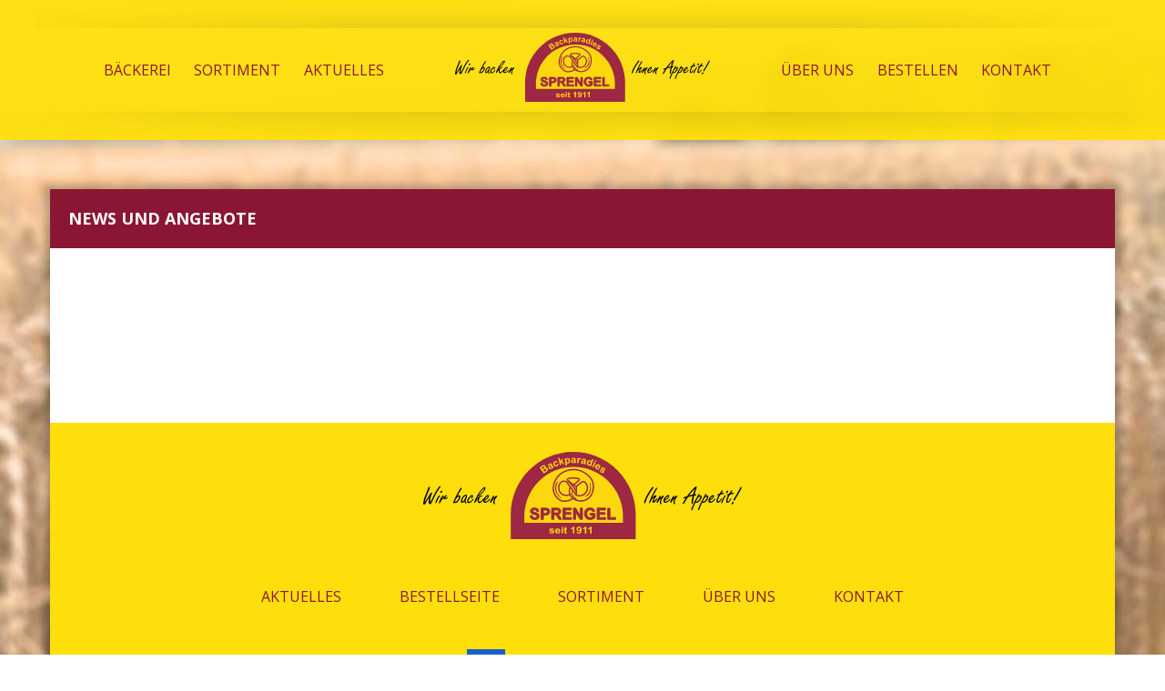

--- FILE ---
content_type: text/html
request_url: https://backparadies-sprengel.de/aktuelles-beim-backparadies-sprengel/news-und-angebote/brot-der-woche
body_size: 92154
content:

<!doctype html>
<html class="no-js" lang="de">
<head>
    <meta charset="utf-8" />
    <meta http-equiv="x-ua-compatible" content="ie=edge" />
    <meta name="viewport" content="width=device-width, initial-scale=1, user-scalable=yes" />

	<title>Ein Angebot vom Backparadies Sprengel – Ihre Bäckerei</title>

    <meta name="theme-version" content="1.8.1" />
    <meta name="foundation-version" content="5.5.4" />
    <meta name="modernizr-version" content="3.6.0" />

	
<link rel="apple-touch-icon" sizes="180x180" href="/apple-touch-icon.png">
<link rel="icon" type="image/png" sizes="32x32" href="/favicon-32x32.png">
<link rel="icon" type="image/png" sizes="16x16" href="/favicon-16x16.png">
<link rel="manifest" href="/site.webmanifest">
<link rel="mask-icon" href="/safari-pinned-tab.svg" color="#5bbad5">
<meta name="msapplication-TileColor" content="#ffffff">
<meta name="theme-color" content="#ffffff">
<meta http-equiv="Content-Type" content="text/html; charset=utf-8" />
		<meta name="referrer" content="same-origin" />
		<meta name="robots" content="index, follow" />
		

	<link rel="stylesheet" type="text/css" media="all" href="../../rw_common/themes/foundation/consolidated.css?rwcache=741874503" />
		
	<script>var foundation={};</script>
	<script>function loadCSS(a,b,c){"use strict";var d=window.document.createElement("link"),e=b||window.document.getElementsByTagName("script")[0],f=window.document.styleSheets;return d.rel="stylesheet",d.href=a,d.media="only x",e.parentNode.insertBefore(d,e),d.onloadcssdefined=function(a){for(var b,c=0;c<f.length;c++)f[c].href&&f[c].href===d.href&&(b=!0);b?a():setTimeout(function(){d.onloadcssdefined(a)})},d.onloadcssdefined(function(){d.media=c||"all"}),d}</script>

	<!-- Matomo -->
<script type="text/javascript">
  var _paq = _paq || [];
  /* tracker methods like "setCustomDimension" should be called before "trackPageView" */
  _paq.push(['trackPageView']);
  _paq.push(['enableLinkTracking']);
  (function() {
    var u="//backparadies-sprengel.de/statistik/";
    _paq.push(['setTrackerUrl', u+'piwik.php']);
    _paq.push(['setSiteId', '1']);
    var d=document, g=d.createElement('script'), s=d.getElementsByTagName('script')[0];
    g.type='text/javascript'; g.async=true; g.defer=true; g.src=u+'piwik.js'; s.parentNode.insertBefore(g,s);
  })();
</script>
<!-- End Matomo Code -->

			<link rel='stylesheet' type='text/css' media='all' href='../../rw_common/plugins/stacks/stacks.css?rwcache=741874503' />
<link rel="stylesheet" type="text/css" media="all" href="../../rw_common/plugins/stacks/wysiwyg-content.css?rwcache=741874503" /><link rel="stylesheet" type="text/css" media="all" href="../../rw_common/plugins/stacks/d-hover.css?rwcache=741874503" />		<link rel='stylesheet' type='text/css' media='all' href='files/stacks_page_page12.css?rwcache=741874503' />
        <script type='text/javascript' charset='utf-8' src='../../rw_common/plugins/stacks/jquery-2.2.4.min.js?rwcache=741874503'></script>
        
        <link rel="stylesheet" href="../../rw_common/plugins/stacks/font-awesome.min.css?rwcache=741874503">
        
<script type="text/javascript" charset="utf-8" src="../../rw_common/plugins/stacks/imagesloaded.min.js?rwcache=741874503"></script><script type="text/javascript" charset="utf-8" src="../../rw_common/plugins/stacks/moment-with-locales.min.js?rwcache=741874503"></script><script type="text/javascript" charset="utf-8" src="../../rw_common/plugins/stacks/onimpression.js?rwcache=741874503"></script><script type="text/javascript" charset="utf-8" src="../../rw_common/plugins/stacks/mustache.min.js?rwcache=741874503"></script>		<link rel="dns-prefetch" href="//fonts.googleapis.com"> <link rel="preconnect" href="https://fonts.googleapis.com" crossorigin>

		<script type='text/javascript' charset='utf-8' src='files/stacks_page_page12.js?rwcache=741874503'></script>
		




	<script>var jQuery=stacks.jQuery,$=jQuery;</script>
	<style type="text/css" media="all">.pjMrBCheckbox.pjMrBCustomCheckbox label {
	font-weight: normal !important;
}

label a{
	color:#9E2743 !important;
}

.post-title.text-left.font-family-text a{
	font-size:12px !important;
}

.sprengelfooter{
    z-index: auto!important;
}

.baguetteBox-button#close-button {
	background-color:rgba(255, 255, 255, 0);
}</style>
</head>

<body class="antialiased">

<div id="foundation-loader"></div>



<div id='stacks_out_1' class='stacks_top'><div id='stacks_in_1' class=''><div id='stacks_out_313' class='stacks_out'><div id='stacks_in_313' class='stacks_in '><div id='stacks_out_313_6' class='stacks_out'><div id='stacks_in_313_6' class='stacks_in com_joeworkman_stacks_elevator_stack'> 
</div></div>   <!--[if lt IE 9]> <meta http-equiv="refresh" content="0; url="> <![endif]-->       <style>  .oeffnungszeiten01 {
   width: 100%;
}
.oeffnungszeiten01 p {
   display: flex;
   justify-content: space-between;
   margin: 0.3rem 0;
   font-size:16px;
   color:white;
}

.oeffnungszeiten01 span {
	width: 85%;
}

@media only screen and (max-width: 480px) {
	
.oeffnungszeiten01 p {
        font-size: 13px;
    }
    .oeffnungszeiten01 span {
	width: 80%;
}

}  </style>  

	
	











 
 
</div></div><div id='stacks_out_314' class='stacks_out'><div id='stacks_in_314' class='stacks_in '>  
 
 
    <link rel="stylesheet" href="https://fonts.googleapis.com/css?family=Open Sans:400" media="print" onload="this.media='all'">    
 
 
    <link rel="stylesheet" href="https://fonts.googleapis.com/css?family=Open Sans:700" media="print" onload="this.media='all'">    
 
 
 
  
 
 
 
 
</div></div><div id='stacks_out_315' class='stacks_out'><div id='stacks_in_315' class='stacks_in '>   


 



 



 



 



 

  
</div></div><div id='stacks_out_316' class='stacks_out'><div id='stacks_in_316' class='stacks_in '><div class='chroma ' id='stacks_in_316_1'>   <div class="chroma-marker" data-chroma-style="default_style"></div>  <div class='su-pad spacer-stacks_in_316_1  hide-never posFixed   su-left  	'></div> <div class='chroma-scroll-pro pre-load facet-mb    mob-full-width  hide-never  su-left   slide-down slide-fresh  ' data-style="default_style"> <div class='slide-head  '>  <div class='slice empty out'><div class='slice empty in'></div></div>  </div> <div class="su-content oc-toggle"> <div id='stacks_out_316_46' class='stacks_out stacks_m_hidden stacks_s_hidden'><div id='stacks_in_316_46' class='stacks_in image_stack'>
<div class='centered_image' >
    <img class='imageStyle' src='files/stacks-image-d787a91-1200x26.png' alt='Stacks Image 47' />
</div>

</div></div><div id='stacks_out_316_2' class='stacks_out'><div id='stacks_in_316_2' class='stacks_in com_bigwhiteduck_stacks_buttonplus2_group_stack'><nav role="navigation" class='pre-load bar-menu-items bp-group-wrap  default-font  group-center   wrap-none  stack-below full-width-wrap   wrap-left    style-pro-stacks_in_316_2   toggle-wrap' itemscope itemtype="https://schema.org/SiteNavigationElement"><div class='bp-group   group-center   v-flex-center   wrap-text-left     no-space   stack-below wrap-none  full-width-wrap    margin-collapse margin-stacked-collapse    eq-height        toggle-group '  data-stack-break="1200"  data-toggle-bp="1200"><div id='stacks_out_316_3' class='stacks_out'><div id='stacks_in_316_3' class='stacks_in com_bigwhiteduck_stacks_buttonplus2_buttongroup_stack'><div class='group-menu-items bp-group-wrap  default-font   group-right  wrap-none  stack-below  full-width-wrap max-width-wrap   wrap-center '><div class='bp-group    group-right     wrap-text-center   no-space   stack-below wrap-none   full-width-wrap max-width-wrap  bp-ws-nowrap margin-collapse margin-stacked-collapse   group-eq-buttons eq-height    stacked-font-adj  '  data-stack-break="1200"> 

<div class="bp-wrap bp- com_bigwhiteduck_stacks_FoundationButtonPlus2_stack            theme   noclick-active  " id="stacks_in_316_4">  <a role="button" href="../../" class=" button b-p hov-target   fobbin bp-vault-1       " target="" rel="">  <span class="bp-text">Bäckerei</span>  </a>   <div class='slice empty out'><div class='slice empty in'></div></div>  <div id="page-name_bp_stacks_in_316_4" style="display:none"> <ul class="menu dropdown" role="navigation"><li class="has-dropdown" role="menuitem"><a href="../../" rel="">Backparadies Sprengel</a></li><li class="active has-dropdown" role="menuitem"><a href="../../aktuelles-beim-backparadies-sprengel/">Aktuelles</a></li><li class="has-dropdown" role="menuitem"><a href="../../bestellseite/" rel="">Bestellseite</a></li><li class="has-dropdown" role="menuitem"><a href="../../brote-broetchen-kuchen-barsinghausen/" rel="">Sortiment</a></li><li class="has-dropdown" role="menuitem"><a href="../../unsere-geschichte-baeckerei-sprengel/" rel="">Über uns</a></li><li class="has-dropdown" role="menuitem"><a href="../../kontakt/" rel="">Kontakt</a></li><li class="has-dropdown" role="menuitem"><a href="../../impressum/" rel="">Impressum</a></li><li class="has-dropdown" role="menuitem"><a href="../../datenschutz/" rel="">Datenschutz</a></li></ul></div> </div>



<div class="bp-wrap bp- com_bigwhiteduck_stacks_FoundationButtonPlus2_stack            theme   noclick-active  " id="stacks_in_316_5">  <a role="button" href="../../brote-broetchen-kuchen-barsinghausen/" class=" button b-p hov-target   fobbin bp-vault-1       " target="" rel="">  <span class="bp-text">Sortiment</span>  </a>   <div class='slice empty out'><div class='slice empty in'></div></div>  <div id="page-name_bp_stacks_in_316_5" style="display:none"> <ul class="menu dropdown" role="navigation"><li class="has-dropdown" role="menuitem"><a href="../../" rel="">Backparadies Sprengel</a></li><li class="active has-dropdown" role="menuitem"><a href="../../aktuelles-beim-backparadies-sprengel/">Aktuelles</a></li><li class="has-dropdown" role="menuitem"><a href="../../bestellseite/" rel="">Bestellseite</a></li><li class="has-dropdown" role="menuitem"><a href="../../brote-broetchen-kuchen-barsinghausen/" rel="">Sortiment</a></li><li class="has-dropdown" role="menuitem"><a href="../../unsere-geschichte-baeckerei-sprengel/" rel="">Über uns</a></li><li class="has-dropdown" role="menuitem"><a href="../../kontakt/" rel="">Kontakt</a></li><li class="has-dropdown" role="menuitem"><a href="../../impressum/" rel="">Impressum</a></li><li class="has-dropdown" role="menuitem"><a href="../../datenschutz/" rel="">Datenschutz</a></li></ul></div> </div>



<div class="bp-wrap bp- com_bigwhiteduck_stacks_FoundationButtonPlus2_stack            theme     " id="stacks_in_316_6">  <a role="button" href="../../aktuelles-beim-backparadies-sprengel/" class=" button b-p hov-target   fobbin bp-vault-1       " target="" rel="">  <span class="bp-text">Aktuelles</span>  </a>   <div class='slice empty out'><div class='slice empty in'></div></div>  </div>

</div></div><div class="clearfix"></div> 



</div></div><div class='bp-wrap bp-zone-item block-zone flow-row full-width-zone-mob  no-divider no-divider-after no-zone-eq        hide-stacked-only       remove-margins remove-margins-stacked   ' id="zone_stacks_in_316_8"> <div class='blu blu-svg    bwd' id='stacks_in_316_40'>
 <a href="../../" rel="" class=""  data-blu-link=""> 
	<svg width="100%" height="100%" viewBox="0 0 1175 321" version="1.1" xmlns="http://www.w3.org/2000/svg" xmlns:xlink="http://www.w3.org/1999/xlink" xml:space="preserve" xmlns:serif="http://www.serif.com/" style="fill-rule:evenodd;clip-rule:evenodd;stroke-linejoin:round;stroke-miterlimit:1.41421;">
    <g transform="matrix(1,0,0,1,-86.6311,-153)">
        <g transform="matrix(1,0,0,1,0.5,0)">
            <g transform="matrix(1,0,0,1.00386,0,-1.59459)">
                <path d="M870,383.613C870,322.716 845.715,264.313 802.488,221.252C759.261,178.191 700.632,154 639.5,154C639.5,154 639.5,154 639.5,154C512.198,154 409,256.801 409,383.613C409,434.564 409,473.765 409,473.765L870,473.765C870,473.765 870,434.564 870,383.613Z" style="fill:rgb(158,39,67);"/>
            </g>
            <g transform="matrix(0.789588,0,0,0.640028,136.059,109.711)">
                <path d="M870,438.363C870,362.945 845.715,290.616 802.488,237.288C759.261,183.96 700.632,154 639.5,154C639.5,154 639.5,154 639.5,154C512.198,154 409,281.313 409,438.363C409,460.795 409,475 409,475L870,475C870,475 870,460.795 870,438.363Z" style="fill:rgb(254,223,11);fill-opacity:0.960784;"/>
            </g>
            <g transform="matrix(3.27556,0,0,2.93377,-1220.88,-871.064)">
                <path d="M540.817,449.562L542.469,449.31C542.539,449.631 542.682,449.874 542.897,450.04C543.112,450.206 543.412,450.289 543.799,450.289C544.225,450.289 544.545,450.211 544.76,450.054C544.905,449.945 544.977,449.799 544.977,449.615C544.977,449.49 544.938,449.386 544.86,449.304C544.778,449.226 544.594,449.154 544.309,449.088C542.981,448.795 542.139,448.527 541.784,448.285C541.291,447.949 541.045,447.482 541.045,446.884C541.045,446.345 541.258,445.892 541.684,445.525C542.11,445.158 542.77,444.974 543.664,444.974C544.516,444.974 545.149,445.113 545.563,445.39C545.977,445.668 546.262,446.078 546.418,446.621L544.866,446.908C544.799,446.666 544.673,446.48 544.488,446.351C544.302,446.222 544.037,446.158 543.694,446.158C543.26,446.158 542.95,446.218 542.762,446.34C542.637,446.425 542.575,446.537 542.575,446.674C542.575,446.791 542.629,446.89 542.739,446.972C542.887,447.082 543.4,447.236 544.277,447.435C545.154,447.634 545.766,447.879 546.114,448.168C546.457,448.461 546.629,448.869 546.629,449.392C546.629,449.963 546.391,450.453 545.914,450.863C545.438,451.273 544.733,451.478 543.799,451.478C542.952,451.478 542.281,451.306 541.786,450.963C541.292,450.619 540.969,450.152 540.817,449.562Z" style="fill:rgb(254,223,11);fill-opacity:0.960784;fill-rule:nonzero;"/>
                <path d="M551.674,449.357L553.315,449.633C553.104,450.234 552.771,450.692 552.316,451.007C551.861,451.321 551.291,451.478 550.608,451.478C549.526,451.478 548.725,451.125 548.205,450.418C547.795,449.851 547.59,449.136 547.59,448.273C547.59,447.242 547.86,446.434 548.399,445.85C548.938,445.266 549.62,444.974 550.444,444.974C551.37,444.974 552.1,445.28 552.635,445.891C553.17,446.503 553.426,447.439 553.403,448.701L549.278,448.701C549.289,449.189 549.422,449.569 549.676,449.841C549.93,450.112 550.246,450.248 550.625,450.248C550.883,450.248 551.1,450.177 551.276,450.037C551.452,449.896 551.584,449.67 551.674,449.357ZM551.768,447.693C551.756,447.216 551.633,446.854 551.399,446.606C551.164,446.358 550.879,446.234 550.543,446.234C550.184,446.234 549.887,446.365 549.653,446.627C549.418,446.888 549.303,447.244 549.307,447.693L551.768,447.693Z" style="fill:rgb(254,223,11);fill-opacity:0.960784;fill-rule:nonzero;"/>
                <path d="M554.745,444.271L554.745,442.748L556.391,442.748L556.391,444.271L554.745,444.271ZM554.745,451.338L554.745,445.115L556.391,445.115L556.391,451.338L554.745,451.338Z" style="fill:rgb(254,223,11);fill-opacity:0.960784;fill-rule:nonzero;"/>
                <path d="M560.932,445.115L560.932,446.427L559.807,446.427L559.807,448.935C559.807,449.443 559.818,449.739 559.839,449.823C559.861,449.907 559.91,449.976 559.986,450.031C560.062,450.086 560.155,450.113 560.264,450.113C560.416,450.113 560.637,450.06 560.926,449.955L561.067,451.232C560.684,451.396 560.25,451.478 559.766,451.478C559.469,451.478 559.202,451.428 558.963,451.329C558.725,451.229 558.55,451.1 558.439,450.942C558.328,450.784 558.25,450.57 558.207,450.3C558.172,450.109 558.155,449.722 558.155,449.14L558.155,446.427L557.399,446.427L557.399,445.115L558.155,445.115L558.155,443.879L559.807,442.918L559.807,445.115L560.932,445.115Z" style="fill:rgb(254,223,11);fill-opacity:0.960784;fill-rule:nonzero;"/>
                <path d="M569.27,451.338L567.623,451.338L567.623,445.133C567.022,445.695 566.313,446.111 565.496,446.381L565.496,444.886C565.926,444.746 566.393,444.479 566.897,444.087C567.401,443.694 567.746,443.236 567.934,442.713L569.27,442.713L569.27,451.338Z" style="fill:rgb(254,223,11);fill-opacity:0.960784;fill-rule:nonzero;"/>
                <path d="M571.766,449.351L573.36,449.175C573.399,449.5 573.5,449.74 573.664,449.896C573.828,450.052 574.045,450.131 574.315,450.131C574.655,450.131 574.944,449.974 575.182,449.662C575.42,449.349 575.573,448.701 575.639,447.716C575.225,448.197 574.707,448.437 574.086,448.437C573.411,448.437 572.828,448.176 572.337,447.655C571.847,447.133 571.602,446.455 571.602,445.619C571.602,444.748 571.861,444.046 572.378,443.512C572.896,442.979 573.555,442.713 574.356,442.713C575.227,442.713 575.942,443.05 576.5,443.723C577.059,444.397 577.338,445.506 577.338,447.049C577.338,448.619 577.047,449.752 576.465,450.447C575.883,451.142 575.125,451.49 574.192,451.49C573.52,451.49 572.977,451.311 572.563,450.954C572.149,450.596 571.883,450.062 571.766,449.351ZM575.493,445.754C575.493,445.222 575.37,444.81 575.126,444.517C574.882,444.224 574.6,444.078 574.28,444.078C573.975,444.078 573.722,444.198 573.521,444.438C573.32,444.678 573.219,445.072 573.219,445.619C573.219,446.174 573.328,446.581 573.547,446.841C573.766,447.1 574.039,447.23 574.368,447.23C574.684,447.23 574.951,447.105 575.167,446.855C575.384,446.605 575.493,446.238 575.493,445.754Z" style="fill:rgb(254,223,11);fill-opacity:0.960784;fill-rule:nonzero;"/>
                <path d="M582.618,451.338L580.971,451.338L580.971,445.133C580.37,445.695 579.661,446.111 578.844,446.381L578.844,444.886C579.274,444.746 579.741,444.479 580.245,444.087C580.748,443.694 581.094,443.236 581.282,442.713L582.618,442.713L582.618,451.338Z" style="fill:rgb(254,223,11);fill-opacity:0.960784;fill-rule:nonzero;"/>
                <path d="M588.629,451.338L586.983,451.338L586.983,445.133C586.381,445.695 585.672,446.111 584.856,446.381L584.856,444.886C585.286,444.746 585.752,444.479 586.256,444.087C586.76,443.694 587.106,443.236 587.293,442.713L588.629,442.713L588.629,451.338Z" style="fill:rgb(254,223,11);fill-opacity:0.960784;fill-rule:nonzero;"/>
            </g>
            <g transform="matrix(4.83962,0,0,4.83962,-2137.98,-1782.91)">
                <path d="M540.969,448.543L542.657,448.379C542.758,448.945 542.964,449.361 543.275,449.627C543.585,449.892 544.004,450.025 544.532,450.025C545.09,450.025 545.511,449.907 545.794,449.671C546.078,449.434 546.219,449.158 546.219,448.841C546.219,448.638 546.16,448.466 546.04,448.323C545.921,448.18 545.713,448.056 545.416,447.951C545.213,447.881 544.75,447.756 544.028,447.576C543.098,447.345 542.446,447.062 542.071,446.726C541.543,446.254 541.28,445.677 541.28,444.998C541.28,444.56 541.404,444.151 541.652,443.77C541.9,443.389 542.257,443.099 542.724,442.9C543.191,442.701 543.754,442.601 544.414,442.601C545.493,442.601 546.304,442.838 546.849,443.31C547.394,443.783 547.68,444.414 547.707,445.203L545.973,445.279C545.899,444.838 545.74,444.52 545.495,444.327C545.251,444.133 544.885,444.037 544.397,444.037C543.893,444.037 543.498,444.14 543.213,444.347C543.03,444.48 542.938,444.658 542.938,444.881C542.938,445.084 543.024,445.258 543.196,445.402C543.414,445.586 543.946,445.777 544.789,445.976C545.633,446.175 546.257,446.382 546.661,446.594C547.066,446.807 547.382,447.098 547.611,447.467C547.839,447.837 547.953,448.293 547.953,448.836C547.953,449.328 547.817,449.789 547.543,450.218C547.27,450.648 546.883,450.967 546.383,451.176C545.883,451.385 545.26,451.49 544.514,451.49C543.428,451.49 542.594,451.239 542.012,450.737C541.43,450.235 541.082,449.504 540.969,448.543Z" style="fill:rgb(158,39,67);fill-rule:nonzero;stroke:rgb(158,39,67);stroke-width:0.62px;"/>
                <path d="M549.412,451.338L549.412,442.748L552.196,442.748C553.25,442.748 553.938,442.791 554.258,442.877C554.75,443.006 555.162,443.286 555.495,443.717C555.827,444.149 555.993,444.707 555.993,445.39C555.993,445.918 555.897,446.361 555.705,446.72C555.514,447.08 555.271,447.362 554.976,447.567C554.681,447.772 554.381,447.908 554.077,447.974C553.662,448.056 553.063,448.097 552.278,448.097L551.147,448.097L551.147,451.338L549.412,451.338ZM551.147,444.201L551.147,446.638L552.096,446.638C552.78,446.638 553.237,446.593 553.467,446.504C553.698,446.414 553.878,446.273 554.009,446.082C554.14,445.89 554.205,445.668 554.205,445.414C554.205,445.101 554.114,444.843 553.93,444.64C553.746,444.437 553.514,444.31 553.233,444.259C553.026,444.22 552.61,444.201 551.985,444.201L551.147,444.201Z" style="fill:rgb(158,39,67);fill-rule:nonzero;stroke:rgb(158,39,67);stroke-width:0.62px;"/>
                <path d="M557.422,451.338L557.422,442.748L561.073,442.748C561.991,442.748 562.658,442.825 563.074,442.979C563.49,443.133 563.823,443.408 564.073,443.802C564.323,444.197 564.448,444.648 564.448,445.156C564.448,445.8 564.258,446.333 563.879,446.753C563.5,447.173 562.934,447.437 562.18,447.547C562.555,447.765 562.865,448.006 563.109,448.267C563.353,448.529 563.682,448.994 564.096,449.662L565.145,451.338L563.071,451.338L561.817,449.468C561.371,448.8 561.067,448.38 560.903,448.206C560.739,448.032 560.565,447.913 560.381,447.848C560.198,447.784 559.907,447.752 559.508,447.752L559.157,447.752L559.157,451.338L557.422,451.338ZM559.157,446.381L560.44,446.381C561.272,446.381 561.791,446.345 561.998,446.275C562.205,446.205 562.368,446.084 562.485,445.912C562.602,445.74 562.661,445.525 562.661,445.267C562.661,444.978 562.583,444.745 562.429,444.567C562.275,444.389 562.057,444.277 561.776,444.23C561.635,444.211 561.213,444.201 560.51,444.201L559.157,444.201L559.157,446.381Z" style="fill:rgb(158,39,67);fill-rule:nonzero;stroke:rgb(158,39,67);stroke-width:0.62px;"/>
                <path d="M566.082,451.338L566.082,442.748L572.452,442.748L572.452,444.201L567.817,444.201L567.817,446.105L572.129,446.105L572.129,447.552L567.817,447.552L567.817,449.89L572.616,449.89L572.616,451.338L566.082,451.338Z" style="fill:rgb(158,39,67);fill-rule:nonzero;stroke:rgb(158,39,67);stroke-width:0.62px;"/>
                <path d="M574.104,451.338L574.104,442.748L575.791,442.748L579.307,448.484L579.307,442.748L580.918,442.748L580.918,451.338L579.178,451.338L575.715,445.736L575.715,451.338L574.104,451.338Z" style="fill:rgb(158,39,67);fill-rule:nonzero;stroke:rgb(158,39,67);stroke-width:0.62px;"/>
                <path d="M586.748,448.179L586.748,446.732L590.487,446.732L590.487,450.154C590.123,450.506 589.597,450.815 588.908,451.083C588.218,451.35 587.52,451.484 586.813,451.484C585.914,451.484 585.131,451.296 584.463,450.919C583.795,450.542 583.293,450.003 582.957,449.301C582.621,448.6 582.453,447.838 582.453,447.013C582.453,446.119 582.641,445.324 583.016,444.629C583.391,443.933 583.94,443.4 584.662,443.029C585.213,442.744 585.899,442.601 586.719,442.601C587.786,442.601 588.619,442.825 589.218,443.272C589.818,443.719 590.203,444.338 590.375,445.127L588.653,445.449C588.532,445.027 588.304,444.694 587.97,444.45C587.636,444.206 587.219,444.084 586.719,444.084C585.961,444.084 585.359,444.324 584.911,444.804C584.464,445.285 584.241,445.998 584.241,446.943C584.241,447.963 584.467,448.727 584.92,449.237C585.373,449.747 585.967,450.002 586.702,450.002C587.065,450.002 587.429,449.93 587.794,449.788C588.16,449.645 588.473,449.472 588.735,449.269L588.735,448.179L586.748,448.179Z" style="fill:rgb(158,39,67);fill-rule:nonzero;stroke:rgb(158,39,67);stroke-width:0.62px;"/>
                <path d="M592.086,451.338L592.086,442.748L598.455,442.748L598.455,444.201L593.821,444.201L593.821,446.105L598.133,446.105L598.133,447.552L593.821,447.552L593.821,449.89L598.62,449.89L598.62,451.338L592.086,451.338Z" style="fill:rgb(158,39,67);fill-rule:nonzero;stroke:rgb(158,39,67);stroke-width:0.62px;"/>
                <path d="M600.137,451.338L600.137,442.818L601.871,442.818L601.871,449.89L606.184,449.89L606.184,451.338L600.137,451.338Z" style="fill:rgb(158,39,67);fill-rule:nonzero;stroke:rgb(158,39,67);stroke-width:0.62px;"/>
            </g>
            <g transform="matrix(1,0,0,1,-12.217,0.70282)">
                <g>
                    <g transform="matrix(0.819133,-0.573604,0.573604,0.819133,-36.152,352.521)">
                        <path d="M543.627,207.101L554.214,207.101C556.31,207.101 557.873,207.189 558.903,207.363C559.932,207.538 560.854,207.902 561.667,208.456C562.48,209.01 563.157,209.748 563.699,210.67C564.241,211.591 564.512,212.624 564.512,213.768C564.512,215.009 564.178,216.147 563.51,217.182C562.841,218.218 561.935,218.995 560.791,219.513C562.404,219.983 563.645,220.784 564.512,221.916C565.379,223.048 565.813,224.379 565.813,225.909C565.813,227.113 565.533,228.284 564.973,229.422C564.413,230.561 563.648,231.47 562.678,232.151C561.709,232.831 560.514,233.25 559.092,233.406C558.201,233.502 556.051,233.563 552.643,233.587L543.627,233.587L543.627,207.101ZM548.975,211.51L548.975,217.634L552.48,217.634C554.564,217.634 555.858,217.604 556.364,217.544C557.28,217.435 557.999,217.119 558.523,216.595C559.047,216.071 559.309,215.382 559.309,214.527C559.309,213.708 559.083,213.042 558.632,212.53C558.18,212.019 557.508,211.708 556.617,211.6C556.087,211.54 554.564,211.51 552.046,211.51L548.975,211.51ZM548.975,222.042L548.975,229.124L553.925,229.124C555.852,229.124 557.075,229.07 557.593,228.962C558.388,228.817 559.035,228.465 559.535,227.905C560.035,227.345 560.285,226.595 560.285,225.656C560.285,224.861 560.092,224.186 559.707,223.632C559.321,223.078 558.764,222.675 558.035,222.422C557.307,222.169 555.726,222.042 553.293,222.042L548.975,222.042Z" style="fill:rgb(254,223,11);fill-opacity:0.960784;fill-rule:nonzero;"/>
                    </g>
                    <g transform="matrix(0.886236,-0.463233,0.463233,0.886236,-37.1147,285.621)">
                        <path d="M569.4,205.041L564.794,204.21C565.311,202.355 566.203,200.982 567.467,200.091C568.732,199.199 570.611,198.754 573.104,198.754C575.368,198.754 577.055,199.022 578.163,199.558C579.271,200.094 580.051,200.774 580.502,201.599C580.954,202.424 581.18,203.939 581.18,206.143L581.126,212.069C581.126,213.755 581.207,214.998 581.369,215.799C581.532,216.6 581.836,217.458 582.282,218.374L577.259,218.374C577.127,218.037 576.964,217.537 576.772,216.874C576.687,216.573 576.627,216.374 576.591,216.278C575.724,217.121 574.796,217.754 573.809,218.175C572.821,218.597 571.767,218.807 570.647,218.807C568.672,218.807 567.115,218.271 565.977,217.199C564.839,216.128 564.27,214.773 564.27,213.135C564.27,212.051 564.529,211.084 565.046,210.235C565.564,209.386 566.29,208.735 567.223,208.284C568.157,207.832 569.503,207.438 571.261,207.1C573.634,206.655 575.278,206.239 576.193,205.854L576.193,205.348C576.193,204.372 575.953,203.677 575.471,203.261C574.989,202.846 574.08,202.638 572.743,202.638C571.839,202.638 571.135,202.816 570.629,203.171C570.123,203.526 569.714,204.15 569.4,205.041ZM576.193,209.16C575.543,209.377 574.513,209.636 573.104,209.937C571.695,210.238 570.774,210.533 570.34,210.822C569.677,211.292 569.346,211.888 569.346,212.611C569.346,213.321 569.611,213.935 570.141,214.453C570.671,214.971 571.346,215.23 572.165,215.23C573.08,215.23 573.953,214.929 574.784,214.327C575.399,213.869 575.802,213.309 575.995,212.647C576.127,212.213 576.193,211.388 576.193,210.172L576.193,209.16Z" style="fill:rgb(254,223,11);fill-opacity:0.960784;fill-rule:nonzero;"/>
                    </g>
                    <g transform="matrix(0.933706,-0.35804,0.35804,0.933706,-36.2443,221.919)">
                        <path d="M600.536,195.32L595.532,196.224C595.363,195.224 594.98,194.471 594.384,193.965C593.788,193.46 593.014,193.207 592.063,193.207C590.798,193.207 589.789,193.643 589.037,194.516C588.284,195.39 587.907,196.85 587.907,198.898C587.907,201.174 588.29,202.782 589.055,203.721C589.82,204.661 590.846,205.131 592.135,205.131C593.099,205.131 593.887,204.856 594.502,204.308C595.116,203.76 595.55,202.818 595.803,201.481L600.789,202.33C600.271,204.619 599.277,206.347 597.808,207.515C596.338,208.684 594.369,209.268 591.9,209.268C589.094,209.268 586.857,208.382 585.188,206.612C583.52,204.841 582.686,202.39 582.686,199.259C582.686,196.091 583.523,193.625 585.198,191.861C586.872,190.096 589.136,189.214 591.99,189.214C594.327,189.214 596.185,189.717 597.564,190.723C598.943,191.728 599.934,193.261 600.536,195.32Z" style="fill:rgb(254,223,11);fill-opacity:0.960784;fill-rule:nonzero;"/>
                    </g>
                    <g transform="matrix(0.969863,-0.243649,0.243649,0.969863,-30.972,152.349)">
                        <path d="M602.849,201.376L602.849,174.891L607.925,174.891L607.925,188.947L613.869,182.19L620.12,182.19L613.562,189.2L620.59,201.376L615.116,201.376L610.292,192.759L607.925,195.234L607.925,201.376L602.849,201.376Z" style="fill:rgb(254,223,11);fill-opacity:0.960784;fill-rule:nonzero;"/>
                    </g>
                    <g transform="matrix(0.991879,-0.127183,0.127183,0.991879,-19.9164,80.4897)">
                        <path d="M622.847,177.019L627.58,177.019L627.58,179.837C628.194,178.874 629.025,178.091 630.073,177.488C631.121,176.886 632.283,176.585 633.56,176.585C635.788,176.585 637.679,177.458 639.233,179.205C640.787,180.951 641.563,183.384 641.563,186.504C641.563,189.707 640.78,192.198 639.215,193.974C637.649,195.751 635.752,196.639 633.524,196.639C632.464,196.639 631.503,196.428 630.642,196.007C629.781,195.585 628.875,194.862 627.923,193.839L627.923,203.504L622.847,203.504L622.847,177.019ZM627.869,186.287C627.869,188.443 628.297,190.036 629.152,191.065C630.007,192.095 631.049,192.61 632.277,192.61C633.458,192.61 634.439,192.137 635.222,191.192C636.005,190.246 636.396,188.696 636.396,186.54C636.396,184.528 635.993,183.035 635.186,182.059C634.379,181.084 633.379,180.596 632.187,180.596C630.946,180.596 629.917,181.075 629.098,182.032C628.279,182.99 627.869,184.408 627.869,186.287Z" style="fill:rgb(254,223,11);fill-opacity:0.960784;fill-rule:nonzero;"/>
                    </g>
                    <g transform="matrix(0.999944,-0.0106293,0.0106293,0.999944,-2.01883,6.8431)">
                        <path d="M649.221,180.015L644.614,179.184C645.132,177.329 646.023,175.956 647.288,175.064C648.552,174.173 650.431,173.728 652.924,173.728C655.189,173.728 656.875,173.996 657.983,174.532C659.091,175.068 659.871,175.748 660.322,176.573C660.774,177.398 661,178.913 661,181.117L660.946,187.043C660.946,188.729 661.027,189.972 661.19,190.773C661.352,191.574 661.656,192.432 662.102,193.348L657.08,193.348C656.947,193.01 656.784,192.511 656.592,191.848C656.507,191.547 656.447,191.348 656.411,191.252C655.544,192.095 654.616,192.727 653.629,193.149C652.641,193.571 651.587,193.781 650.467,193.781C648.492,193.781 646.935,193.245 645.797,192.173C644.659,191.101 644.09,189.746 644.09,188.108C644.09,187.024 644.349,186.058 644.867,185.209C645.385,184.36 646.11,183.709 647.044,183.258C647.977,182.806 649.323,182.411 651.081,182.074C653.454,181.629 655.098,181.213 656.014,180.828L656.014,180.322C656.014,179.346 655.773,178.651 655.291,178.235C654.809,177.82 653.9,177.612 652.563,177.612C651.66,177.612 650.955,177.79 650.449,178.145C649.943,178.5 649.534,179.123 649.221,180.015ZM656.014,184.134C655.363,184.351 654.333,184.61 652.924,184.911C651.515,185.212 650.594,185.507 650.16,185.796C649.498,186.266 649.166,186.862 649.166,187.585C649.166,188.295 649.431,188.909 649.961,189.427C650.491,189.945 651.166,190.204 651.985,190.204C652.9,190.204 653.773,189.903 654.604,189.301C655.219,188.843 655.622,188.283 655.815,187.621C655.947,187.187 656.014,186.362 656.014,185.146L656.014,184.134Z" style="fill:rgb(254,223,11);fill-opacity:0.960784;fill-rule:nonzero;"/>
                    </g>
                    <g transform="matrix(0.994673,0.103083,-0.103083,0.994673,23.4515,-67.3584)">
                        <path d="M670.939,193.216L665.862,193.216L665.862,174.029L670.577,174.029L670.577,176.757C671.384,175.468 672.11,174.619 672.754,174.21C673.399,173.8 674.13,173.595 674.949,173.595C676.105,173.595 677.22,173.915 678.292,174.553L676.72,178.979C675.865,178.425 675.07,178.148 674.335,178.148C673.624,178.148 673.022,178.344 672.528,178.735C672.035,179.127 671.646,179.834 671.363,180.858C671.08,181.882 670.939,184.026 670.939,187.29L670.939,193.216Z" style="fill:rgb(254,223,11);fill-opacity:0.960784;fill-rule:nonzero;"/>
                    </g>
                    <g transform="matrix(0.979559,0.201159,-0.201159,0.979559,52.9743,-132.364)">
                        <path d="M684.22,181.139L679.613,180.308C680.131,178.453 681.023,177.08 682.287,176.188C683.552,175.297 685.431,174.852 687.924,174.852C690.188,174.852 691.875,175.12 692.983,175.656C694.091,176.191 694.871,176.872 695.322,177.697C695.774,178.522 696,180.037 696,182.241L695.946,188.167C695.946,189.853 696.027,191.096 696.189,191.897C696.352,192.698 696.656,193.556 697.102,194.472L692.079,194.472C691.947,194.134 691.784,193.635 691.592,192.972C691.507,192.671 691.447,192.472 691.411,192.376C690.544,193.219 689.616,193.851 688.629,194.273C687.641,194.694 686.587,194.905 685.467,194.905C683.492,194.905 681.935,194.369 680.797,193.297C679.659,192.225 679.09,190.87 679.09,189.232C679.09,188.148 679.349,187.182 679.866,186.333C680.384,185.484 681.11,184.833 682.043,184.382C682.977,183.93 684.323,183.535 686.081,183.198C688.454,182.753 690.098,182.337 691.013,181.952L691.013,181.446C691.013,180.47 690.773,179.775 690.291,179.359C689.809,178.944 688.9,178.736 687.563,178.736C686.659,178.736 685.955,178.913 685.449,179.269C684.943,179.624 684.534,180.247 684.22,181.139ZM691.013,185.258C690.363,185.475 689.333,185.734 687.924,186.035C686.515,186.336 685.593,186.631 685.16,186.92C684.497,187.39 684.166,187.986 684.166,188.708C684.166,189.419 684.431,190.033 684.961,190.551C685.491,191.069 686.166,191.328 686.985,191.328C687.9,191.328 688.773,191.027 689.604,190.425C690.218,189.967 690.622,189.407 690.815,188.745C690.947,188.311 691.013,187.486 691.013,186.27L691.013,185.258Z" style="fill:rgb(254,223,11);fill-opacity:0.960784;fill-rule:nonzero;"/>
                    </g>
                    <g transform="matrix(0.94469,0.327966,-0.327966,0.94469,103.733,-217.928)">
                        <path d="M718.227,198.582L713.512,198.582L713.512,195.764C712.729,196.86 711.804,197.676 710.738,198.212C709.672,198.748 708.597,199.016 707.513,199.016C705.309,199.016 703.421,198.127 701.85,196.351C700.278,194.574 699.492,192.096 699.492,188.917C699.492,185.665 700.257,183.193 701.786,181.5C703.316,179.808 705.249,178.962 707.586,178.962C709.73,178.962 711.584,179.853 713.15,181.636L713.15,172.097L718.227,172.097L718.227,198.582ZM704.677,188.573C704.677,190.621 704.96,192.102 705.526,193.018C706.345,194.342 707.489,195.005 708.959,195.005C710.127,195.005 711.121,194.508 711.94,193.514C712.759,192.521 713.168,191.036 713.168,189.061C713.168,186.857 712.771,185.27 711.976,184.301C711.181,183.331 710.163,182.846 708.923,182.846C707.718,182.846 706.71,183.325 705.897,184.283C705.084,185.24 704.677,186.67 704.677,188.573Z" style="fill:rgb(254,223,11);fill-opacity:0.960784;fill-rule:nonzero;"/>
                    </g>
                    <g transform="matrix(0.90565,0.424026,-0.424026,0.90565,155.336,-285.491)">
                        <path d="M721.848,184.52L721.848,179.823L726.925,179.823L726.925,184.52L721.848,184.52ZM721.848,206.308L721.848,187.122L726.925,187.122L726.925,206.308L721.848,206.308Z" style="fill:rgb(254,223,11);fill-opacity:0.960784;fill-rule:nonzero;"/>
                    </g>
                    <g transform="matrix(0.862921,0.505338,-0.505338,0.862921,206.239,-339.352)">
                        <path d="M742.394,204.366L747.452,205.215C746.802,207.07 745.775,208.482 744.372,209.452C742.969,210.421 741.213,210.906 739.106,210.906C735.769,210.906 733.3,209.816 731.698,207.636C730.434,205.89 729.801,203.686 729.801,201.024C729.801,197.844 730.632,195.354 732.294,193.553C733.957,191.753 736.058,190.853 738.6,190.853C741.454,190.853 743.706,191.795 745.356,193.68C747.007,195.565 747.795,198.452 747.723,202.343L735.004,202.343C735.041,203.848 735.45,205.02 736.233,205.857C737.016,206.694 737.991,207.112 739.16,207.112C739.955,207.112 740.623,206.895 741.165,206.462C741.707,206.028 742.117,205.33 742.394,204.366ZM742.683,199.235C742.647,197.766 742.267,196.649 741.544,195.884C740.822,195.119 739.943,194.737 738.907,194.737C737.799,194.737 736.883,195.14 736.161,195.947C735.438,196.754 735.083,197.85 735.095,199.235L742.683,199.235Z" style="fill:rgb(254,223,11);fill-opacity:0.960784;fill-rule:nonzero;"/>
                    </g>
                    <g transform="matrix(0.795177,0.606378,-0.606378,0.795177,286.83,-407.341)">
                        <path d="M747.247,215.435L752.342,214.658C752.559,215.646 752.998,216.396 753.661,216.908C754.323,217.419 755.251,217.675 756.443,217.675C757.756,217.675 758.744,217.435 759.406,216.953C759.852,216.615 760.074,216.164 760.074,215.598C760.074,215.212 759.954,214.893 759.713,214.64C759.46,214.399 758.894,214.177 758.015,213.972C753.92,213.068 751.324,212.243 750.228,211.497C748.711,210.461 747.952,209.022 747.952,207.179C747.952,205.517 748.608,204.12 749.921,202.987C751.234,201.855 753.269,201.289 756.028,201.289C758.653,201.289 760.604,201.717 761.881,202.572C763.158,203.427 764.037,204.692 764.519,206.366L759.731,207.251C759.526,206.504 759.138,205.932 758.566,205.535C757.994,205.137 757.178,204.939 756.118,204.939C754.781,204.939 753.823,205.125 753.245,205.499C752.86,205.764 752.667,206.107 752.667,206.528C752.667,206.89 752.836,207.197 753.173,207.45C753.631,207.787 755.212,208.263 757.915,208.877C760.619,209.491 762.507,210.244 763.579,211.135C764.639,212.039 765.169,213.297 765.169,214.911C765.169,216.67 764.434,218.181 762.965,219.446C761.496,220.711 759.322,221.343 756.443,221.343C753.829,221.343 751.761,220.813 750.237,219.753C748.714,218.693 747.717,217.254 747.247,215.435Z" style="fill:rgb(254,223,11);fill-opacity:0.960784;fill-rule:nonzero;"/>
                    </g>
                </g>
            </g>
            <g>
                <path d="M635.999,293.109L635.998,293.12L636.001,293.092L636,293.122L635.999,293.185L635.999,293.238L635.999,293.304L636,293.49L636.003,293.752L636.01,294.102L636.02,294.549L636.036,295.105L636.058,295.782L636.087,296.589L636.124,297.539L636.17,298.642L636.225,299.91L636.29,301.353L636.298,301.517L636.363,302.981L636.374,303.186L636.386,303.388L636.401,303.588L636.417,303.788L636.435,303.986L636.455,304.184L636.477,304.381L636.5,304.576L636.526,304.771L636.552,304.964L636.581,305.157L636.611,305.348L636.642,305.539L636.676,305.728L636.71,305.917L636.746,306.104L636.784,306.29L636.823,306.475L636.863,306.66L636.905,306.843L636.948,307.024L636.993,307.205L637.038,307.385L637.085,307.563L637.133,307.741L637.183,307.917L637.233,308.092L637.284,308.266L637.337,308.438L637.391,308.61L637.445,308.78L637.501,308.949L637.557,309.117L637.615,309.283L637.673,309.448L637.732,309.612L637.792,309.775L637.853,309.936L637.915,310.097L637.977,310.255L638.04,310.413L638.104,310.569L638.168,310.724L638.229,310.869L638.233,310.877L638.297,311.03L638.363,311.181L638.429,311.33L638.495,311.478L638.562,311.625L638.629,311.771L638.697,311.914L638.765,312.057L638.833,312.198L638.901,312.338L638.97,312.476L639.039,312.612L639.109,312.747L639.178,312.881L639.247,313.013L639.317,313.143L639.387,313.272L639.456,313.4L639.526,313.525L639.595,313.65L639.665,313.772L639.733,313.891L639.873,314.13L640.01,314.361L640.147,314.585L640.282,314.802L640.415,315.012L640.461,315.083L640.546,315.215L640.675,315.412L640.801,315.602L640.925,315.784L641.045,315.958L641.163,316.126L641.277,316.285L641.387,316.437L641.494,316.582L641.596,316.718L641.694,316.847L641.786,316.967L641.874,317.079L641.957,317.183L642.034,317.279L642.103,317.364L642.229,317.515L642.326,317.628L642.345,317.65L643.125,318.337L646.253,321.128L648.756,323.411L649.429,324.051L650.09,324.71L651.361,326.052L652.534,327.368L653.573,328.594L655.109,330.508L655.684,331.263L655.856,332.795L655.856,332.795L654.316,332.737L653.517,332.217L651.486,330.818L650.179,329.865L648.769,328.784L647.328,327.606L646.616,326.99L645.924,326.363L643.446,324.021L640.416,321.093L639.621,320.316L639.475,320.139L639.383,320.022L639.264,319.868L639.123,319.678L639.04,319.565L638.954,319.446L638.863,319.317L638.766,319.18L638.665,319.033L638.559,318.878L638.45,318.714L638.336,318.542L638.218,318.361L638.097,318.171L637.973,317.973L637.846,317.767L637.717,317.553L637.585,317.331L637.451,317.101L637.363,316.946L637.316,316.863L637.18,316.617L637.042,316.363L636.904,316.102L636.765,315.833L636.626,315.559L636.555,315.416L636.486,315.274L636.416,315.13L636.346,314.983L636.277,314.836L636.207,314.686L636.138,314.535L636.069,314.382L636,314.227L635.931,314.071L635.863,313.913L635.795,313.753L635.728,313.591L635.66,313.428L635.594,313.264L635.528,313.097L635.462,312.93L635.397,312.76L635.332,312.589L635.268,312.416L635.205,312.242L635.142,312.066L635.139,312.057L635.081,311.889L635.021,311.71L634.961,311.529L634.902,311.348L634.844,311.164L634.787,310.979L634.731,310.793L634.676,310.605L634.621,310.416L634.568,310.225L634.516,310.033L634.465,309.84L634.416,309.645L634.367,309.449L634.32,309.252L634.274,309.053L634.229,308.853L634.185,308.652L634.143,308.45L634.102,308.246L634.063,308.041L634.025,307.834L633.989,307.627L633.954,307.418L633.921,307.208L633.889,306.997L633.86,306.785L633.831,306.572L633.805,306.357L633.78,306.142L633.757,305.925L633.736,305.707L633.716,305.488L633.699,305.269L633.683,305.048L633.67,304.826L633.658,304.603L633.649,304.379L633.642,304.154L633.636,303.928L633.633,303.702L633.632,303.474L633.633,303.245L633.637,303.019L633.67,301.545L633.674,301.38L633.713,299.93L633.75,298.657L633.785,297.547L633.817,296.591L633.847,295.777L633.874,295.093L633.899,294.528L633.921,294.07L633.94,293.708L633.957,293.43L633.971,293.225L633.977,293.145L633.982,293.079L633.991,292.98L633.998,292.916L634.001,292.891L635.109,292.001L635.999,293.109Z" style="fill:rgb(158,39,67);"/>
                <path d="M621,260C621,260 632.57,272.217 639,281C645.43,289.783 650,298 650,298" style="fill:none;stroke:rgb(158,39,67);stroke-width:5px;stroke-linecap:round;stroke-miterlimit:1.5;"/>
                <path d="M651,311L651,282L623,261C623,261 615.543,257.464 618,254C620.457,250.536 633.184,248.812 641.05,249C648.309,249.174 668.432,250.57 660,258C655.841,261.665 641.05,274.538 641.05,274.538" style="fill:none;stroke:rgb(158,39,67);stroke-width:5px;stroke-linecap:round;stroke-miterlimit:1.5;"/>
                <path d="M627,309C627,309 624.62,312.692 614,313C603.38,313.308 590.917,306.614 588,296C585.083,285.386 586.729,272.51 593,266C597.002,261.845 600.928,259.295 608,261C615.072,262.705 617,266 617,266L651,313C651,313 671.047,316.965 680,309C693.371,297.104 692.006,283.474 692,283C691.874,273.37 684,266 684,266C684,266 677.975,257.317 668,266C660.065,272.908 651,280 651,280" style="fill:none;stroke:rgb(158,39,67);stroke-width:5px;stroke-linecap:round;stroke-miterlimit:1.5;"/>
                <path d="M702.996,265.862L703.034,266.089L703.078,266.365L703.138,266.74L703.211,267.21L703.295,267.768L703.341,268.08L703.389,268.412L703.439,268.763L703.49,269.133L703.544,269.522L703.598,269.928L703.654,270.351L703.711,270.79L703.768,271.246L703.826,271.716L703.884,272.2L703.942,272.699L704.001,273.21L704.058,273.734L704.116,274.269L704.172,274.815L704.227,275.372L704.282,275.939L704.334,276.515L704.344,276.626L704.384,277.099L704.432,277.691L704.478,278.29L704.522,278.896L704.563,279.507L704.583,279.816L704.602,280.125L704.62,280.435L704.637,280.746L704.653,281.058L704.669,281.372L704.684,281.686L704.698,282L704.711,282.316L704.723,282.632L704.734,282.948L704.745,283.265L704.754,283.582L704.762,283.9L704.769,284.217L704.775,284.535L704.78,284.853L704.784,285.171L704.786,285.489L704.788,285.806L704.788,286.123L704.787,286.44L704.784,286.757L704.78,287.072L704.775,287.388L704.769,287.703L704.761,288.016L704.751,288.33L704.74,288.642L704.728,288.953L704.714,289.264L704.699,289.573L704.696,289.616L704.681,289.881L704.661,290.188L704.64,290.493L704.617,290.797L704.593,291.1L704.566,291.401L704.538,291.7L704.508,291.998L704.476,292.294L704.443,292.588L704.407,292.881L704.369,293.171L704.329,293.46L704.288,293.746L704.244,294.03L704.198,294.312L704.15,294.592L704.099,294.87L704.047,295.145L703.992,295.418L703.934,295.688L703.874,295.956L703.812,296.221L703.802,296.261L703.747,296.481L703.698,296.669L703.649,296.853L703.599,297.037L703.548,297.219L703.497,297.401L703.444,297.582L703.39,297.763L703.336,297.942L703.28,298.121L703.224,298.299L703.167,298.476L703.109,298.652L703.05,298.828L702.99,299.002L702.929,299.176L702.868,299.349L702.805,299.522L702.742,299.693L702.678,299.864L702.613,300.034L702.548,300.203L702.481,300.371L702.414,300.539L702.347,300.705L702.278,300.871L702.208,301.036L702.138,301.201L702.068,301.364L701.996,301.527L701.924,301.689L701.851,301.85L701.777,302.01L701.703,302.17L701.665,302.249L701.627,302.328L701.551,302.486L701.474,302.643L701.396,302.798L701.318,302.954L701.239,303.108L701.159,303.261L701.079,303.414L700.999,303.566L700.917,303.717L700.835,303.867L700.753,304.017L700.67,304.166L700.586,304.314L700.502,304.461L700.418,304.607L700.333,304.752L700.247,304.897L700.161,305.041L700.074,305.184L699.987,305.326L699.9,305.468L699.812,305.609L699.723,305.749L699.633,305.89L699.455,306.164L699.274,306.436L699.092,306.706L698.908,306.972L698.828,307.086L698.721,307.235L698.533,307.493L698.342,307.748L698.151,308.001L697.959,308.25L697.765,308.496L697.571,308.738L697.376,308.978L697.18,309.215L696.983,309.448L696.785,309.678L696.587,309.906L696.389,310.13L696.19,310.351L695.99,310.569L695.97,310.59L695.787,310.781L695.584,310.99L695.38,311.196L695.176,311.398L695.102,311.471L694.971,311.595L694.764,311.789L694.557,311.979L694.351,312.166L694.188,312.311L694.144,312.349L693.935,312.525L693.726,312.699L693.518,312.87L693.31,313.038L693.104,313.202L692.898,313.364L692.693,313.523L692.49,313.68L692.287,313.833L692.277,313.84L692.082,313.979L691.878,314.122L691.676,314.262L691.474,314.399L691.275,314.534L691.077,314.666L690.88,314.795L690.686,314.921L690.493,315.045L690.35,315.135L690.301,315.165L690.109,315.28L689.92,315.392L689.732,315.501L689.547,315.608L689.364,315.713L689.183,315.815L689.005,315.914L688.828,316.011L688.655,316.105L688.52,316.177L688.483,316.196L688.313,316.282L688.145,316.365L687.98,316.446L687.818,316.525L687.659,316.601L687.501,316.676L687.199,316.817L686.909,316.949L686.632,317.072L686.368,317.186L686.119,317.292L685.885,317.389L685.666,317.478L685.605,317.502L685.462,317.555L685.273,317.624L685.102,317.685L684.948,317.739L684.813,317.786L684.695,317.825L684.596,317.858L684.462,317.901L684.414,317.916L683.079,317.417L683.586,316.084L683.618,316.063L683.718,315.997L683.79,315.948L683.881,315.886L683.986,315.813L684.107,315.728L684.242,315.632L684.391,315.525L684.505,315.442L684.554,315.407L684.732,315.281L684.921,315.144L685.123,314.996L685.335,314.837L685.559,314.667L685.792,314.486L686.036,314.293L686.16,314.194L686.287,314.091L686.416,313.986L686.547,313.878L686.68,313.767L686.815,313.653L686.843,313.629L686.953,313.54L687.094,313.424L687.236,313.306L687.38,313.186L687.526,313.062L687.673,312.936L687.822,312.808L687.972,312.677L688.123,312.543L688.276,312.406L688.315,312.371L688.431,312.27L688.589,312.132L688.747,311.991L688.907,311.848L689.067,311.702L689.229,311.553L689.391,311.402L689.554,311.249L689.718,311.092L689.874,310.941L689.882,310.934L690.051,310.777L690.22,310.618L690.389,310.456L690.559,310.292L690.73,310.125L690.9,309.955L691.071,309.783L691.242,309.609L691.413,309.432L691.449,309.394L691.588,309.256L691.763,309.078L691.938,308.897L692.114,308.714L692.224,308.597L692.29,308.53L692.468,308.345L692.646,308.158L692.824,307.968L692.984,307.795L693.002,307.776L693.182,307.584L693.363,307.39L693.542,307.193L693.721,306.993L693.9,306.791L694.078,306.586L694.255,306.378L694.432,306.168L694.607,305.955L694.782,305.739L694.956,305.521L695.128,305.3L695.3,305.076L695.47,304.849L695.567,304.719L695.64,304.621L695.81,304.391L695.979,304.157L696.146,303.922L696.314,303.681L696.395,303.563L696.477,303.441L696.559,303.32L696.64,303.197L696.721,303.074L696.801,302.95L696.881,302.826L696.961,302.7L697.04,302.574L697.119,302.448L697.197,302.32L697.275,302.192L697.352,302.064L697.429,301.934L697.505,301.804L697.581,301.673L697.657,301.541L697.731,301.409L697.806,301.276L697.88,301.142L697.953,301.007L698.026,300.872L698.098,300.736L698.17,300.599L698.205,300.531L698.241,300.462L698.313,300.324L698.383,300.186L698.454,300.047L698.523,299.907L698.592,299.766L698.661,299.624L698.728,299.482L698.796,299.339L698.862,299.195L698.928,299.051L698.993,298.906L699.058,298.76L699.122,298.613L699.185,298.465L699.248,298.317L699.31,298.168L699.372,298.018L699.432,297.868L699.492,297.717L699.551,297.564L699.61,297.412L699.668,297.258L699.725,297.104L699.781,296.948L699.837,296.792L699.892,296.636L699.946,296.478L699.999,296.32L700.052,296.161L700.103,296.001L700.154,295.84L700.204,295.678L700.253,295.519L700.309,295.33L700.319,295.297L700.383,295.074L700.445,294.846L700.506,294.615L700.565,294.379L700.623,294.14L700.679,293.898L700.734,293.651L700.787,293.402L700.838,293.148L700.888,292.892L700.937,292.633L700.984,292.37L701.029,292.105L701.073,291.837L701.115,291.566L701.156,291.292L701.195,291.016L701.233,290.738L701.269,290.457L701.304,290.174L701.338,289.889L701.37,289.602L701.396,289.354L701.401,289.313L701.431,289.023L701.46,288.73L701.487,288.436L701.513,288.14L701.538,287.843L701.561,287.545L701.584,287.245L701.605,286.945L701.625,286.643L701.643,286.34L701.66,286.036L701.677,285.732L701.692,285.426L701.706,285.121L701.718,284.814L701.73,284.507L701.741,284.2L701.75,283.893L701.759,283.585L701.766,283.278L701.773,282.97L701.778,282.663L701.783,282.356L701.786,282.049L701.789,281.742L701.791,281.436L701.792,281.131L701.792,280.826L701.791,280.521L701.79,280.218L701.788,279.916L701.785,279.615L701.776,279.015L701.765,278.42L701.752,277.832L701.736,277.249L701.721,276.784L701.718,276.674L701.698,276.107L701.677,275.548L701.654,274.998L701.63,274.459L701.604,273.93L701.576,273.412L701.548,272.906L701.519,272.413L701.489,271.933L701.459,271.467L701.428,271.016L701.397,270.58L701.366,270.161L701.335,269.758L701.305,269.373L701.275,269.005L701.245,268.657L701.217,268.328L701.19,268.02L701.139,267.466L701.094,267.001L701.057,266.631L701.03,266.376L701.029,266.361L701.004,266.138L701.862,265.004L702.996,265.862Z" style="fill:rgb(158,39,67);"/>
                <path d="M582.803,263.604L582.786,263.635L582.733,263.733L582.695,263.805L582.647,263.896L582.591,264.004L582.528,264.128L582.457,264.27L582.379,264.428L582.296,264.602L582.232,264.737L582.205,264.792L582.106,264.996L582.002,265.216L581.893,265.451L581.779,265.702L581.662,265.968L581.54,266.251L581.479,266.396L581.416,266.546L581.353,266.699L581.289,266.857L581.224,267.017L581.159,267.182L581.094,267.35L581.028,267.522L580.962,267.698L580.91,267.836L580.894,267.876L580.824,268.057L580.753,268.241L580.683,268.429L580.612,268.62L580.54,268.815L580.469,269.013L580.398,269.215L580.327,269.42L580.255,269.628L580.184,269.84L580.159,269.916L580.111,270.054L580.037,270.27L579.963,270.491L579.889,270.714L579.815,270.941L579.742,271.171L579.669,271.404L579.597,271.64L579.525,271.88L579.454,272.123L579.424,272.227L579.38,272.368L579.305,272.615L579.23,272.866L579.156,273.119L579.083,273.376L579.011,273.636L578.939,273.899L578.869,274.166L578.799,274.435L578.739,274.673L578.73,274.707L578.657,274.981L578.585,275.258L578.514,275.538L578.444,275.821L578.421,275.917L578.372,276.106L578.3,276.394L578.229,276.685L578.159,276.979L578.118,277.157L578.089,277.276L578.018,277.575L577.948,277.878L577.879,278.183L577.812,278.492L577.746,278.803L577.682,279.118L577.62,279.436L577.559,279.756L577.501,280.08L577.444,280.407L577.388,280.737L577.335,281.069L577.284,281.405L577.236,281.737L577.235,281.744L577.185,282.085L577.138,282.43L577.092,282.777L577.049,283.127L577.008,283.481L576.969,283.837L576.933,284.196L576.899,284.559L576.868,284.924L576.839,285.292L576.813,285.663L576.789,286.039L576.779,286.225L576.769,286.414L576.759,286.604L576.751,286.794L576.743,286.985L576.735,287.177L576.729,287.369L576.725,287.501L576.723,287.562L576.717,287.756L576.711,287.951L576.707,288.146L576.703,288.342L576.7,288.539L576.698,288.736L576.697,288.935L576.696,289.134L576.696,289.333L576.697,289.534L576.699,289.735L576.701,289.937L576.704,290.139L576.708,290.343L576.713,290.547L576.719,290.751L576.726,290.957L576.733,291.163L576.742,291.37L576.751,291.577L576.761,291.786L576.772,291.995L576.783,292.204L576.796,292.415L576.809,292.626L576.824,292.835L576.835,292.992L576.848,293.146L576.862,293.301L576.877,293.456L576.894,293.611L576.912,293.766L576.932,293.921L576.943,294.011L576.952,294.077L576.974,294.233L576.997,294.389L577.021,294.545L577.046,294.701L577.073,294.858L577.101,295.014L577.13,295.171L577.161,295.328L577.193,295.485L577.226,295.642L577.26,295.8L577.296,295.957L577.332,296.115L577.37,296.272L577.409,296.43L577.45,296.588L577.491,296.746L577.534,296.904L577.578,297.062L577.623,297.22L577.669,297.378L577.716,297.536L577.764,297.694L577.814,297.852L577.864,298.011L577.916,298.169L577.969,298.327L578.022,298.485L578.077,298.643L578.133,298.802L578.19,298.96L578.248,299.118L578.307,299.276L578.367,299.434L578.428,299.592L578.49,299.75L578.553,299.908L578.617,300.066L578.682,300.223L578.747,300.381L578.814,300.538L578.817,300.546L578.881,300.696L578.95,300.853L579.019,301.011L579.089,301.168L579.159,301.325L579.231,301.482L579.303,301.638L579.377,301.795L579.451,301.951L579.526,302.108L579.602,302.264L579.678,302.42L579.756,302.575L579.834,302.731L579.913,302.886L579.992,303.041L580.073,303.196L580.154,303.351L580.236,303.505L580.318,303.659L580.401,303.812L580.57,304.12L580.741,304.426L580.915,304.731L581.091,305.034L581.269,305.337L581.45,305.638L581.632,305.937L581.817,306.235L582.004,306.532L582.193,306.827L582.383,307.121L582.575,307.413L582.768,307.703L582.963,307.992L583.16,308.279L583.357,308.564L583.556,308.847L583.756,309.128L583.957,309.407L584.159,309.684L584.361,309.96L584.564,310.232L584.768,310.503L584.973,310.772L585.177,311.038L585.382,311.302L585.587,311.563L585.793,311.822L585.998,312.079L586.203,312.333L586.331,312.49L586.408,312.584L586.612,312.834L586.816,313.08L587.019,313.324L587.222,313.565L587.424,313.803L587.625,314.039L587.825,314.271L588.025,314.501L588.223,314.727L588.42,314.951L588.616,315.171L588.811,315.388L589.004,315.602L589.196,315.813L589.385,316.021L589.573,316.225L589.76,316.426L589.944,316.623L590.126,316.817L590.306,317.007L590.484,317.194L590.66,317.377L590.833,317.557L591.003,317.732L591.336,318.073L591.658,318.398L591.968,318.707L592.264,319L592.547,319.277L592.816,319.537L593.069,319.78L593.306,320.005L593.527,320.213L593.73,320.402L593.914,320.572L594.08,320.724L594.225,320.855L594.454,321.061L594.594,321.184L594.641,321.226L594.774,322.641L593.359,322.774L593.305,322.732L593.148,322.606L593.135,322.596L592.898,322.404L592.738,322.273L592.559,322.125L592.359,321.958L592.139,321.773L591.901,321.571L591.645,321.351L591.372,321.115L591.083,320.861L590.778,320.592L590.458,320.306L590.124,320.004L589.777,319.687L589.418,319.356L589.234,319.184L589.047,319.008L588.857,318.829L588.665,318.647L588.47,318.461L588.273,318.271L588.073,318.078L587.871,317.881L587.667,317.681L587.461,317.477L587.254,317.27L587.044,317.06L586.832,316.847L586.619,316.63L586.405,316.41L586.189,316.187L585.971,315.961L585.752,315.732L585.532,315.499L585.312,315.264L585.09,315.026L584.867,314.784L584.643,314.54L584.419,314.293L584.335,314.199L584.195,314.043L583.97,313.79L583.745,313.534L583.519,313.275L583.294,313.014L583.068,312.75L582.842,312.483L582.617,312.214L582.391,311.942L582.166,311.667L581.942,311.39L581.718,311.111L581.494,310.829L581.271,310.545L581.049,310.258L580.828,309.969L580.608,309.678L580.389,309.385L580.171,309.089L579.955,308.791L579.739,308.491L579.526,308.188L579.314,307.884L579.103,307.577L578.895,307.269L578.688,306.958L578.483,306.646L578.28,306.331L578.08,306.014L577.882,305.696L577.687,305.377L577.589,305.215L577.492,305.053L577.397,304.892L577.302,304.729L577.207,304.567L577.113,304.403L577.02,304.24L576.928,304.076L576.836,303.911L576.746,303.746L576.655,303.581L576.566,303.415L576.478,303.249L576.39,303.082L576.303,302.915L576.217,302.748L576.131,302.58L576.047,302.412L575.963,302.243L575.88,302.074L575.802,301.912L575.798,301.904L575.718,301.734L575.638,301.564L575.559,301.393L575.481,301.221L575.404,301.05L575.328,300.878L575.253,300.705L575.179,300.533L575.106,300.359L575.034,300.186L574.963,300.012L574.893,299.838L574.825,299.663L574.757,299.488L574.69,299.313L574.624,299.137L574.56,298.961L574.497,298.785L574.434,298.608L574.373,298.431L574.313,298.253L574.255,298.076L574.197,297.898L574.141,297.719L574.086,297.541L574.032,297.361L573.979,297.182L573.928,297.002L573.878,296.822L573.829,296.642L573.782,296.462L573.736,296.281L573.691,296.099L573.648,295.918L573.606,295.736L573.565,295.554L573.526,295.372L573.488,295.189L573.452,295.006L573.417,294.823L573.384,294.639L573.37,294.561L573.352,294.456L573.323,294.272L573.294,294.087L573.267,293.903L573.242,293.718L573.219,293.533L573.196,293.348L573.176,293.165L573.152,292.937L573.13,292.712L573.108,292.487L573.087,292.263L573.068,292.04L573.049,291.818L573.031,291.596L573.014,291.375L572.998,291.154L572.983,290.934L572.969,290.715L572.956,290.497L572.943,290.279L572.932,290.062L572.921,289.845L572.912,289.629L572.903,289.414L572.895,289.2L572.888,288.986L572.882,288.773L572.876,288.56L572.872,288.349L572.868,288.138L572.865,287.927L572.863,287.718L572.862,287.509L572.862,287.442L572.862,287.301L572.864,287.093L572.866,286.886L572.869,286.68L572.872,286.475L572.877,286.27L572.882,286.066L572.888,285.861L572.902,285.459L572.919,285.057L572.939,284.659L572.962,284.263L572.988,283.871L573.016,283.481L573.048,283.094L573.081,282.711L573.118,282.33L573.156,281.952L573.198,281.577L573.241,281.206L573.242,281.199L573.29,280.838L573.341,280.473L573.394,280.111L573.45,279.752L573.507,279.396L573.567,279.043L573.628,278.694L573.691,278.348L573.757,278.005L573.824,277.665L573.893,277.329L573.963,276.995L574.035,276.665L574.109,276.338L574.139,276.208L574.187,276.015L574.269,275.696L574.352,275.38L574.436,275.068L574.492,274.862L574.523,274.759L574.614,274.455L574.706,274.154L574.799,273.857L574.894,273.563L574.906,273.526L574.994,273.274L575.095,272.988L575.198,272.706L575.301,272.428L575.404,272.153L575.508,271.882L575.613,271.615L575.718,271.35L575.824,271.09L575.885,270.941L575.932,270.834L576.043,270.583L576.154,270.335L576.266,270.091L576.378,269.85L576.489,269.613L576.601,269.38L576.712,269.151L576.823,268.925L576.934,268.703L577.005,268.561L577.046,268.485L577.16,268.271L577.273,268.062L577.386,267.856L577.498,267.654L577.609,267.455L577.72,267.261L577.83,267.069L577.939,266.882L578.047,266.698L578.154,266.518L578.178,266.478L578.263,266.344L578.372,266.173L578.479,266.006L578.585,265.842L578.69,265.683L578.793,265.527L578.895,265.374L578.996,265.226L579.095,265.081L579.193,264.939L579.382,264.67L579.565,264.414L579.74,264.173L579.908,263.947L580.067,263.736L580.218,263.541L580.259,263.488L580.361,263.361L580.496,263.198L580.621,263.049L580.734,262.916L580.837,262.797L580.927,262.694L581.006,262.605L581.073,262.53L581.164,262.431L581.197,262.396L582.607,262.193L582.803,263.604Z" style="fill:rgb(158,39,67);"/>
                <path d="M629,284C629,284 624.538,286.672 625,297C625.462,307.328 633.932,322.981 640,326C646.068,329.019 657.839,334.318 668,334C678.161,333.682 711.552,328.339 714,282C716.076,242.7 669.682,217.197 640,218C597.335,219.155 574.858,246.514 568,272C557.296,311.78 589.591,333.002 601,334C621.591,335.801 636,326 636,326" style="fill:none;stroke:rgb(158,39,67);stroke-width:5px;stroke-linecap:round;stroke-miterlimit:1.5;"/>
            </g>
        </g>
        <g transform="matrix(2.55182,0,0,2.55182,31.4324,123.539)">
            <path d="M23.889,84.213C24.588,83.298 25.208,82.418 25.75,81.575C26.063,81.081 26.888,79.732 28.225,77.528L29.761,75.017C30.893,73.162 31.646,71.976 32.019,71.458C32.634,70.579 33.242,70.139 33.844,70.139C34.278,70.139 34.494,70.308 34.494,70.645C34.494,70.874 34.41,71.163 34.241,71.512C34.121,71.753 33.784,72.59 33.23,74.023C32.676,75.481 32.248,77.107 31.947,78.901C31.73,80.178 31.622,81.268 31.622,82.171C31.622,82.436 31.637,82.728 31.667,83.048C31.697,83.367 31.742,83.719 31.803,84.105C32.284,83.502 32.814,82.635 33.392,81.503C33.946,80.371 34.802,78.57 35.958,76.101C37.054,73.74 38.337,71.289 39.806,68.748C41.01,66.652 42.45,64.533 44.124,62.389C44.907,61.377 45.533,60.871 46.003,60.871C46.207,60.871 46.394,60.973 46.563,61.178C46.683,61.323 46.743,61.485 46.743,61.666C46.743,61.907 46.37,62.503 45.623,63.455C44.154,65.321 42.751,67.387 41.414,69.651C39.884,72.277 37.969,76.011 35.669,80.853C34.645,83.021 33.862,84.562 33.32,85.478C32.754,86.417 32.104,86.887 31.369,86.887C30.743,86.887 30.273,86.613 29.96,86.065C29.647,85.517 29.49,84.701 29.49,83.617C29.49,81.87 29.779,79.708 30.357,77.131C29.791,77.841 29.129,78.847 28.37,80.148C27.804,81.112 27.256,82.039 26.726,82.93C25.955,84.219 25.443,85.086 25.19,85.532C24.805,86.218 24.407,86.76 23.998,87.158C23.697,87.447 23.341,87.591 22.932,87.591C22.438,87.591 22.083,87.381 21.866,86.959C21.709,86.67 21.631,86.315 21.631,85.893C21.631,83.027 23.137,77.89 26.148,70.482C27.617,66.857 28.472,64.635 28.713,63.816C28.93,63.021 29.147,62.515 29.364,62.298C29.653,61.985 29.99,61.829 30.375,61.829C30.905,61.829 31.17,62.082 31.17,62.587C31.17,63.202 30.941,64.135 30.484,65.388C29.966,66.809 29.135,68.82 27.99,71.422C27.208,73.216 26.654,74.559 26.328,75.451C24.859,79.883 24.046,82.804 23.889,84.213Z" style="fill-rule:nonzero;"/>
            <path d="M45.045,74.078C45.25,74.078 45.419,74.156 45.551,74.313C45.647,74.445 45.696,74.577 45.696,74.71C45.696,74.927 45.521,75.288 45.172,75.794C43.919,77.733 43.028,79.329 42.498,80.582C41.932,81.87 41.432,83.195 40.998,84.556C40.806,85.158 40.504,85.459 40.095,85.459C39.854,85.459 39.661,85.363 39.517,85.17C39.384,85.014 39.318,84.845 39.318,84.665C39.318,84.303 39.704,83.099 40.474,81.051C41.077,79.437 42.052,77.655 43.401,75.704C43.835,75.065 44.16,74.638 44.377,74.421C44.594,74.192 44.816,74.078 45.045,74.078ZM48.478,67.375C49.02,67.375 49.291,67.652 49.291,68.206C49.291,68.712 49.026,69.272 48.496,69.886C47.99,70.476 47.502,70.771 47.032,70.771C46.804,70.771 46.617,70.687 46.472,70.519C46.328,70.362 46.256,70.169 46.256,69.94C46.256,69.362 46.575,68.748 47.213,68.098C47.683,67.616 48.104,67.375 48.478,67.375Z" style="fill-rule:nonzero;"/>
            <path d="M48.478,78.956C49.658,77.691 51.019,76.456 52.561,75.252C53.115,74.818 53.705,74.415 54.331,74.042C54.644,73.861 54.843,73.771 54.928,73.771C55.108,73.771 55.289,73.903 55.47,74.168C55.578,74.313 55.632,74.445 55.632,74.565C55.632,74.782 55.403,75.077 54.946,75.451C53.717,76.426 53.103,77.161 53.103,77.655C53.103,77.932 53.259,78.07 53.573,78.07C54.09,78.07 54.982,77.643 56.246,76.788C56.463,76.643 56.644,76.571 56.788,76.571C56.885,76.571 56.981,76.619 57.077,76.715C57.186,76.824 57.24,76.938 57.24,77.059C57.24,77.42 56.734,77.974 55.722,78.721C54.663,79.516 53.657,79.913 52.705,79.913C52.32,79.913 51.965,79.811 51.639,79.606C51.362,79.437 51.224,79.136 51.224,78.703C51.224,78.402 51.35,78.058 51.603,77.673C50.652,78.347 49.532,79.504 48.243,81.142C47.496,82.153 46.755,83.4 46.021,84.881C45.744,85.435 45.4,85.712 44.991,85.712C44.545,85.712 44.323,85.502 44.323,85.08C44.323,84.671 44.672,83.575 45.37,81.792C46.406,79.142 47.49,77.089 48.622,75.631C49.321,74.728 49.905,74.276 50.375,74.276C50.531,74.276 50.676,74.325 50.808,74.421C50.965,74.541 51.043,74.692 51.043,74.873C51.043,75.053 50.923,75.306 50.682,75.631C50.634,75.692 50.315,76.095 49.724,76.842C49.182,77.552 48.767,78.257 48.478,78.956Z" style="fill-rule:nonzero;"/>
            <path d="M70.934,75.415C71.958,74.547 72.879,74.114 73.699,74.114C74.204,74.114 74.62,74.325 74.945,74.746C75.246,75.119 75.397,75.553 75.397,76.047C75.397,76.986 75.09,78.125 74.475,79.461C73.789,80.943 72.795,82.322 71.494,83.599C70.422,84.659 69.399,85.188 68.423,85.188C68.062,85.188 67.734,85.122 67.438,84.99C67.143,84.857 66.881,84.659 66.653,84.394C66.556,84.562 66.496,84.671 66.472,84.719C66.267,85.164 66.126,85.435 66.047,85.532C65.969,85.628 65.846,85.676 65.677,85.676C65.46,85.676 65.255,85.55 65.063,85.297C64.93,85.128 64.864,84.948 64.864,84.755C64.864,84.418 65.557,82.713 66.942,79.642C68.881,75.354 71.127,71.091 73.68,66.851C74.716,65.117 75.349,64.099 75.577,63.798C75.83,63.437 76.065,63.256 76.282,63.256C76.547,63.256 76.782,63.388 76.987,63.653C77.119,63.822 77.185,64.021 77.185,64.25C77.185,64.502 77.071,64.822 76.842,65.207C76.794,65.291 76.414,65.912 75.704,67.068C73.524,70.44 71.934,73.223 70.934,75.415ZM67.339,82.695C67.52,82.936 67.703,83.117 67.89,83.237C68.077,83.358 68.273,83.418 68.477,83.418C69.525,83.418 70.633,82.509 71.802,80.69C72.344,79.871 72.771,79.058 73.084,78.251C73.361,77.528 73.5,76.992 73.5,76.643C73.5,76.402 73.446,76.225 73.337,76.11C73.229,75.996 73.06,75.938 72.831,75.938C72.277,75.938 71.609,76.318 70.826,77.077C70.043,77.823 69.272,78.901 68.513,80.311C68.152,80.985 67.839,81.617 67.574,82.208C67.417,82.533 67.339,82.695 67.339,82.695Z" style="fill-rule:nonzero;"/>
            <path d="M81.359,81.918C80.961,82.617 80.57,83.207 80.184,83.689C79.426,84.628 78.673,85.098 77.926,85.098C77.276,85.098 76.77,84.791 76.408,84.177C76.18,83.779 76.065,83.31 76.065,82.768C76.065,81.431 76.487,79.955 77.33,78.341C78.269,76.547 79.401,75.168 80.726,74.204C81.594,73.578 82.431,73.265 83.238,73.265C83.743,73.265 84.165,73.421 84.502,73.734C84.791,74.011 84.936,74.325 84.936,74.674C84.936,74.939 84.833,75.306 84.629,75.776C84.809,76.029 84.9,76.252 84.9,76.444C84.9,76.697 84.731,77.113 84.394,77.691C84.045,78.281 83.695,79.064 83.346,80.04C82.973,81.075 82.786,81.906 82.786,82.533C82.786,83.039 82.936,83.454 83.238,83.779C83.322,83.864 83.569,84.002 83.978,84.195C84.279,84.339 84.43,84.592 84.43,84.954C84.43,85.182 84.346,85.369 84.177,85.514C83.996,85.67 83.786,85.749 83.545,85.749C82.894,85.749 82.334,85.459 81.865,84.881C81.479,84.412 81.286,83.821 81.286,83.111C81.286,82.87 81.31,82.473 81.359,81.918ZM83.617,75.975C83.472,75.71 83.316,75.514 83.147,75.387C82.979,75.261 82.798,75.198 82.605,75.198C81.69,75.198 80.696,75.999 79.624,77.601C78.444,79.371 77.854,80.871 77.854,82.099C77.854,82.4 77.911,82.629 78.025,82.786C78.14,82.942 78.311,83.021 78.54,83.021C79.118,83.021 79.793,82.406 80.564,81.178C80.997,80.503 81.533,79.51 82.172,78.197C82.593,77.342 82.9,76.776 83.093,76.499C83.189,76.354 83.364,76.179 83.617,75.975Z" style="fill-rule:nonzero;"/>
            <path d="M92.162,73.698C93.114,73.698 93.59,74.198 93.59,75.198C93.59,76.077 93.246,76.962 92.56,77.854C92.03,78.528 91.566,78.865 91.169,78.865C90.831,78.865 90.663,78.673 90.663,78.287C90.663,78.082 90.711,77.92 90.807,77.799C90.844,77.751 90.988,77.613 91.241,77.384C91.458,77.179 91.681,76.872 91.909,76.462C92.066,76.185 92.144,75.963 92.144,75.794C92.144,75.601 92.036,75.505 91.819,75.505C91.566,75.505 91.181,75.704 90.663,76.101C89.844,76.739 89.025,77.739 88.206,79.1C87.363,80.521 86.941,81.641 86.941,82.46C86.941,82.725 87.019,82.96 87.176,83.165C87.405,83.478 87.712,83.635 88.097,83.635C88.856,83.635 89.754,83.165 90.789,82.226C91.669,81.419 92.409,80.612 93.011,79.805C93.325,79.359 93.596,79.136 93.824,79.136C93.957,79.136 94.077,79.196 94.186,79.317C94.282,79.437 94.33,79.558 94.33,79.678C94.33,80.124 93.758,80.991 92.614,82.28C90.795,84.303 89.145,85.315 87.664,85.315C86.773,85.315 86.092,84.996 85.622,84.357C85.285,83.888 85.116,83.334 85.116,82.695C85.116,81.443 85.634,79.991 86.67,78.341C87.67,76.764 88.826,75.493 90.139,74.529C90.91,73.975 91.584,73.698 92.162,73.698Z" style="fill-rule:nonzero;"/>
            <path d="M103.147,77.167C102.364,79.106 101.972,80.582 101.972,81.593C101.972,82.087 102.069,82.497 102.261,82.822C102.502,83.231 102.822,83.436 103.219,83.436C104.038,83.436 104.983,82.888 106.055,81.792C106.766,81.093 107.362,80.383 107.844,79.66C108.157,79.178 108.452,78.938 108.729,78.938C109.006,78.938 109.145,79.076 109.145,79.353C109.145,79.811 108.591,80.75 107.483,82.171C105.845,84.279 104.255,85.333 102.713,85.333C101.786,85.333 101.129,84.881 100.744,83.978C100.455,83.316 100.31,82.617 100.31,81.882C100.31,81.268 100.455,80.359 100.744,79.154C99.961,79.805 98.775,81.395 97.185,83.924C96.763,84.61 96.378,84.954 96.029,84.954C95.848,84.954 95.691,84.875 95.559,84.719C95.426,84.55 95.36,84.382 95.36,84.213C95.36,83.731 95.992,82.123 97.257,79.389C99.485,74.608 101.87,70.585 104.411,67.321C105.784,65.538 107.019,64.237 108.115,63.418C109.103,62.672 109.892,62.298 110.482,62.298C110.747,62.298 110.982,62.407 111.186,62.624C111.451,62.889 111.584,63.214 111.584,63.599C111.584,64.623 111.048,65.936 109.976,67.538C108.856,69.188 106.953,71.181 104.267,73.518C102.761,74.818 101.406,75.842 100.202,76.589C100.045,76.902 99.606,77.817 98.883,79.335C100.389,77.709 101.581,76.589 102.46,75.975C103.026,75.589 103.791,75.186 104.755,74.764C105.405,74.487 105.875,74.349 106.164,74.349C106.32,74.349 106.459,74.409 106.579,74.529C106.712,74.638 106.778,74.782 106.778,74.963C106.778,75.36 106.507,75.637 105.965,75.794C105.05,76.071 104.11,76.529 103.147,77.167ZM101.593,74.06C103.568,72.759 105.411,71.103 107.121,69.091C107.977,68.092 108.663,67.128 109.181,66.201C109.542,65.55 109.723,65.087 109.723,64.81C109.723,64.533 109.596,64.394 109.344,64.394C108.669,64.394 107.507,65.43 105.857,67.501C104.496,69.224 103.074,71.41 101.593,74.06Z" style="fill-rule:nonzero;"/>
            <path d="M110.301,81.431L110.301,81.756C110.301,82.021 110.367,82.25 110.5,82.442C110.801,82.888 111.295,83.111 111.981,83.111C113.487,83.111 115.227,81.955 117.202,79.642C117.552,79.245 117.847,79.046 118.088,79.046C118.22,79.046 118.341,79.112 118.449,79.245C118.521,79.341 118.557,79.431 118.557,79.516C118.557,79.985 117.979,80.78 116.823,81.9C115.92,82.78 114.956,83.496 113.932,84.05C112.909,84.604 111.957,84.881 111.078,84.881C110.175,84.881 109.464,84.568 108.946,83.942C108.597,83.508 108.422,82.918 108.422,82.171C108.422,80.136 109.38,78.143 111.295,76.191C112.848,74.602 114.203,73.807 115.36,73.807C115.673,73.807 115.956,73.903 116.209,74.096C116.522,74.349 116.678,74.68 116.678,75.089C116.678,75.728 116.383,76.511 115.793,77.438C114.577,79.365 112.746,80.696 110.301,81.431ZM110.699,80.021C111.542,79.732 112.204,79.407 112.686,79.046C113.529,78.396 114.197,77.661 114.691,76.842C114.872,76.553 114.962,76.294 114.962,76.065C114.962,75.824 114.848,75.704 114.619,75.704C114.306,75.704 113.86,75.938 113.282,76.408C112.246,77.239 111.385,78.444 110.699,80.021Z" style="fill-rule:nonzero;"/>
            <path d="M122.387,78.703C122.544,78.558 122.695,78.414 122.839,78.269C125.356,75.812 127.043,74.584 127.898,74.584C128.367,74.584 128.602,74.842 128.602,75.36C128.602,75.722 128.392,76.149 127.97,76.643C125.67,79.329 124.519,81.696 124.519,83.743C124.519,84.406 124.7,85.038 125.061,85.64C125.23,85.917 125.314,86.134 125.314,86.291C125.314,86.435 125.242,86.574 125.097,86.706C124.941,86.875 124.754,86.959 124.537,86.959C124.044,86.959 123.628,86.646 123.291,86.02C122.966,85.429 122.803,84.713 122.803,83.87C122.803,82.244 123.417,80.443 124.646,78.468C123.008,79.516 121.484,81.37 120.075,84.032C119.714,84.671 119.328,84.99 118.919,84.99C118.714,84.99 118.545,84.917 118.413,84.773C118.244,84.604 118.16,84.388 118.16,84.123C118.16,83.472 118.901,81.768 120.382,79.01C121.177,77.516 121.803,76.432 122.261,75.758C122.719,75.095 123.11,74.764 123.435,74.764C123.592,74.764 123.742,74.836 123.887,74.981C124.056,75.15 124.14,75.342 124.14,75.559C124.14,75.824 123.965,76.203 123.616,76.697C123.11,77.432 122.701,78.1 122.387,78.703Z" style="fill-rule:nonzero;"/>
        </g>
        <g transform="matrix(2.55182,0,0,2.55182,884.659,123.539)">
            <path d="M19.264,61.865C19.457,61.865 19.644,61.967 19.824,62.172C19.981,62.353 20.059,62.551 20.059,62.768C20.059,63.069 19.897,63.479 19.572,63.997C19.415,64.25 18.825,65.087 17.801,66.508C13.007,73.108 9.924,79.064 8.551,84.375C8.394,85.231 8.069,85.658 7.575,85.658C7.31,85.658 7.076,85.532 6.871,85.279C6.678,85.05 6.582,84.791 6.582,84.502C6.582,83.9 6.871,82.786 7.449,81.16C8.774,77.402 11.147,72.909 14.567,67.682C15.964,65.538 17.102,63.93 17.982,62.858C18.548,62.196 18.975,61.865 19.264,61.865Z" style="fill-rule:nonzero;"/>
            <path d="M18.343,77.51C19.234,76.583 20.126,75.806 21.017,75.18C22.161,74.385 22.98,73.987 23.474,73.987C23.679,73.987 23.877,74.072 24.07,74.24C24.287,74.433 24.395,74.656 24.395,74.909C24.395,75.234 24.136,75.74 23.618,76.426C22.619,77.751 21.86,78.956 21.342,80.04C20.884,80.979 20.656,81.617 20.656,81.955C20.656,82.28 20.812,82.442 21.125,82.442C21.776,82.442 22.872,81.286 24.413,78.974C24.727,78.504 25.01,78.269 25.262,78.269C25.515,78.269 25.642,78.414 25.642,78.703C25.642,79.172 25.184,80.07 24.269,81.395C23.474,82.551 22.643,83.436 21.776,84.05C21.161,84.472 20.607,84.683 20.114,84.683C19.596,84.683 19.222,84.46 18.993,84.014C18.849,83.737 18.777,83.43 18.777,83.093C18.777,82.021 19.156,80.798 19.915,79.425C20.095,79.1 20.637,78.173 21.541,76.643C19.084,77.884 17.006,80.563 15.308,84.683C15.151,85.152 14.91,85.387 14.585,85.387C14.356,85.387 14.17,85.309 14.025,85.152C13.881,84.984 13.808,84.779 13.808,84.538C13.808,84.141 14.194,83.014 14.965,81.16C16.398,77.715 17.735,74.8 18.975,72.416C20.216,70.007 21.595,67.507 23.113,64.918C23.474,64.292 23.757,63.87 23.962,63.653C24.166,63.437 24.383,63.328 24.612,63.328C24.829,63.328 25.016,63.443 25.172,63.671C25.293,63.84 25.353,64.033 25.353,64.25C25.353,64.587 25.16,65.038 24.775,65.605C23.474,67.616 22.179,69.826 20.89,72.235C19.505,74.812 18.656,76.571 18.343,77.51Z" style="fill-rule:nonzero;"/>
            <path d="M28.858,78.703C29.014,78.558 29.165,78.414 29.309,78.269C31.827,75.812 33.513,74.584 34.368,74.584C34.838,74.584 35.073,74.842 35.073,75.36C35.073,75.722 34.862,76.149 34.44,76.643C32.14,79.329 30.99,81.696 30.99,83.743C30.99,84.406 31.17,85.038 31.532,85.64C31.7,85.917 31.784,86.134 31.784,86.291C31.784,86.435 31.712,86.574 31.568,86.706C31.411,86.875 31.224,86.959 31.008,86.959C30.514,86.959 30.098,86.646 29.761,86.02C29.436,85.429 29.273,84.713 29.273,83.87C29.273,82.244 29.887,80.443 31.116,78.468C29.478,79.516 27.954,81.37 26.545,84.032C26.184,84.671 25.798,84.99 25.389,84.99C25.184,84.99 25.016,84.917 24.883,84.773C24.714,84.604 24.63,84.388 24.63,84.123C24.63,83.472 25.371,81.768 26.852,79.01C27.647,77.516 28.274,76.432 28.731,75.758C29.189,75.095 29.58,74.764 29.906,74.764C30.062,74.764 30.213,74.836 30.357,74.981C30.526,75.15 30.61,75.342 30.61,75.559C30.61,75.824 30.435,76.203 30.086,76.697C29.58,77.432 29.171,78.1 28.858,78.703Z" style="fill-rule:nonzero;"/>
            <path d="M36.446,81.431L36.446,81.756C36.446,82.021 36.512,82.25 36.644,82.442C36.945,82.888 37.439,83.111 38.126,83.111C39.631,83.111 41.372,81.955 43.347,79.642C43.696,79.245 43.991,79.046 44.232,79.046C44.365,79.046 44.485,79.112 44.594,79.245C44.666,79.341 44.702,79.431 44.702,79.516C44.702,79.985 44.124,80.78 42.968,81.9C42.064,82.78 41.101,83.496 40.077,84.05C39.053,84.604 38.102,84.881 37.222,84.881C36.319,84.881 35.608,84.568 35.091,83.942C34.741,83.508 34.567,82.918 34.567,82.171C34.567,80.136 35.524,78.143 37.439,76.191C38.993,74.602 40.348,73.807 41.504,73.807C41.817,73.807 42.1,73.903 42.353,74.096C42.666,74.349 42.823,74.68 42.823,75.089C42.823,75.728 42.528,76.511 41.938,77.438C40.721,79.365 38.891,80.696 36.446,81.431ZM36.843,80.021C37.686,79.732 38.349,79.407 38.83,79.046C39.673,78.396 40.342,77.661 40.836,76.842C41.016,76.553 41.107,76.294 41.107,76.065C41.107,75.824 40.992,75.704 40.763,75.704C40.45,75.704 40.005,75.938 39.427,76.408C38.391,77.239 37.53,78.444 36.843,80.021Z" style="fill-rule:nonzero;"/>
            <path d="M48.532,78.703C48.689,78.558 48.839,78.414 48.984,78.269C51.501,75.812 53.187,74.584 54.042,74.584C54.512,74.584 54.747,74.842 54.747,75.36C54.747,75.722 54.536,76.149 54.115,76.643C51.814,79.329 50.664,81.696 50.664,83.743C50.664,84.406 50.845,85.038 51.206,85.64C51.374,85.917 51.459,86.134 51.459,86.291C51.459,86.435 51.386,86.574 51.242,86.706C51.085,86.875 50.899,86.959 50.682,86.959C50.188,86.959 49.773,86.646 49.435,86.02C49.11,85.429 48.948,84.713 48.948,83.87C48.948,82.244 49.562,80.443 50.79,78.468C49.152,79.516 47.629,81.37 46.22,84.032C45.858,84.671 45.473,84.99 45.063,84.99C44.858,84.99 44.69,84.917 44.557,84.773C44.389,84.604 44.304,84.388 44.304,84.123C44.304,83.472 45.045,81.768 46.527,79.01C47.322,77.516 47.948,76.432 48.406,75.758C48.863,75.095 49.255,74.764 49.58,74.764C49.736,74.764 49.887,74.836 50.032,74.981C50.2,75.15 50.284,75.342 50.284,75.559C50.284,75.824 50.11,76.203 49.761,76.697C49.255,77.432 48.845,78.1 48.532,78.703Z" style="fill-rule:nonzero;"/>
            <path d="M76.734,74.927C74,75.469 71.711,76.107 69.868,76.842C68.76,78.468 67.544,80.419 66.219,82.695L65.261,84.375C65.093,84.677 64.834,85.11 64.485,85.676C64.099,86.339 63.696,86.67 63.274,86.67C63.045,86.67 62.853,86.58 62.696,86.399C62.539,86.242 62.461,86.068 62.461,85.875C62.461,85.538 62.913,84.58 63.816,83.002C64.31,82.147 65.057,80.937 66.056,79.371C66.442,78.769 66.749,78.275 66.978,77.89C66.255,78.094 65.593,78.329 64.99,78.594C64.701,78.727 64.461,78.793 64.268,78.793C64.027,78.793 63.84,78.685 63.708,78.468C63.611,78.335 63.563,78.179 63.563,77.998C63.563,77.589 63.708,77.299 63.997,77.131C64.467,76.842 65.31,76.511 66.526,76.137C67.429,75.848 68.146,75.583 68.676,75.342C68.929,75.029 69.591,74.108 70.663,72.578C71.121,71.916 72.422,70.35 74.566,67.881C76.107,66.074 77.697,64.394 79.335,62.84C80.287,61.925 81.015,61.467 81.521,61.467C81.834,61.467 82.105,61.594 82.334,61.847C82.527,62.076 82.623,62.328 82.623,62.605C82.623,62.943 82.455,63.533 82.117,64.376C81.539,65.857 80.985,67.441 80.455,69.127C79.998,70.621 79.691,71.765 79.534,72.56C79.751,72.56 79.895,72.554 79.968,72.542C80.317,72.53 80.606,72.524 80.835,72.524C81.533,72.524 81.883,72.789 81.883,73.319C81.883,73.548 81.807,73.774 81.657,73.996C81.506,74.219 81.335,74.355 81.142,74.403C81.07,74.427 80.871,74.439 80.546,74.439C79.859,74.439 79.347,74.481 79.01,74.565C78.721,75.421 78.263,77.607 77.637,81.124C77.312,83.46 77.155,84.893 77.167,85.423C77.167,86.291 76.908,86.724 76.39,86.724C75.981,86.724 75.662,86.513 75.433,86.092C75.264,85.803 75.18,85.411 75.18,84.917C75.18,83.255 75.475,81.015 76.065,78.197C76.366,76.776 76.589,75.686 76.734,74.927ZM77.24,72.976C77.348,72.626 77.625,71.693 78.071,70.175C78.179,69.778 78.456,68.989 78.902,67.809C79.347,66.592 79.703,65.617 79.968,64.882C79.185,65.4 78.39,66.086 77.583,66.941C74.74,70.001 72.735,72.5 71.567,74.439C72.012,74.331 72.97,74.06 74.439,73.626C74.861,73.506 75.794,73.289 77.24,72.976Z" style="fill-rule:nonzero;"/>
            <path d="M85.622,75.306C86.116,74.993 86.483,74.776 86.724,74.656C87.218,74.415 87.7,74.294 88.17,74.294C88.7,74.294 89.097,74.448 89.362,74.755C89.627,75.062 89.76,75.523 89.76,76.137C89.76,76.98 89.464,77.992 88.874,79.172C87.959,81.039 86.851,82.509 85.55,83.581C84.454,84.484 83.424,84.936 82.461,84.936C81.931,84.936 81.407,84.731 80.889,84.321C79.239,87.658 77.763,91.06 76.463,94.529C76.186,95.36 75.86,95.775 75.487,95.775C75.306,95.775 75.126,95.655 74.945,95.414C74.813,95.245 74.746,95.059 74.746,94.854C74.746,94.204 75.541,92.09 77.131,88.513C79.588,82.996 81.919,78.414 84.123,74.764C84.581,73.993 84.888,73.463 85.044,73.174C85.466,72.391 85.875,72 86.273,72C86.682,72 86.887,72.247 86.887,72.741C86.887,73.018 86.742,73.391 86.453,73.861C86.104,74.463 85.827,74.945 85.622,75.306ZM81.557,82.804C81.822,83.081 82.154,83.219 82.551,83.219C83.671,83.219 84.912,82.226 86.273,80.238C86.779,79.504 87.182,78.751 87.483,77.98C87.724,77.366 87.845,76.902 87.845,76.589C87.845,76.372 87.793,76.209 87.691,76.101C87.589,75.993 87.429,75.938 87.212,75.938C86.646,75.938 85.954,76.33 85.135,77.113C84.352,77.872 83.599,78.938 82.876,80.311C82.214,81.575 81.774,82.406 81.557,82.804Z" style="fill-rule:nonzero;"/>
            <path d="M95.378,75.306C95.872,74.993 96.239,74.776 96.48,74.656C96.974,74.415 97.456,74.294 97.926,74.294C98.456,74.294 98.853,74.448 99.118,74.755C99.383,75.062 99.515,75.523 99.515,76.137C99.515,76.98 99.22,77.992 98.63,79.172C97.715,81.039 96.607,82.509 95.306,83.581C94.21,84.484 93.18,84.936 92.217,84.936C91.687,84.936 91.163,84.731 90.645,84.321C88.995,87.658 87.519,91.06 86.219,94.529C85.942,95.36 85.616,95.775 85.243,95.775C85.062,95.775 84.882,95.655 84.701,95.414C84.568,95.245 84.502,95.059 84.502,94.854C84.502,94.204 85.297,92.09 86.887,88.513C89.344,82.996 91.675,78.414 93.879,74.764C94.336,73.993 94.643,73.463 94.8,73.174C95.222,72.391 95.631,72 96.029,72C96.438,72 96.643,72.247 96.643,72.741C96.643,73.018 96.498,73.391 96.209,73.861C95.86,74.463 95.583,74.945 95.378,75.306ZM91.313,82.804C91.578,83.081 91.909,83.219 92.307,83.219C93.427,83.219 94.668,82.226 96.029,80.238C96.534,79.504 96.938,78.751 97.239,77.98C97.48,77.366 97.6,76.902 97.6,76.589C97.6,76.372 97.549,76.209 97.447,76.101C97.344,75.993 97.185,75.938 96.968,75.938C96.402,75.938 95.709,76.33 94.89,77.113C94.108,77.872 93.355,78.938 92.632,80.311C91.97,81.575 91.53,82.406 91.313,82.804Z" style="fill-rule:nonzero;"/>
            <path d="M101.34,81.431L101.34,81.756C101.34,82.021 101.406,82.25 101.539,82.442C101.84,82.888 102.334,83.111 103.02,83.111C104.526,83.111 106.266,81.955 108.241,79.642C108.591,79.245 108.886,79.046 109.127,79.046C109.259,79.046 109.38,79.112 109.488,79.245C109.56,79.341 109.596,79.431 109.596,79.516C109.596,79.985 109.018,80.78 107.862,81.9C106.959,82.78 105.995,83.496 104.971,84.05C103.948,84.604 102.996,84.881 102.117,84.881C101.214,84.881 100.503,84.568 99.985,83.942C99.636,83.508 99.461,82.918 99.461,82.171C99.461,80.136 100.419,78.143 102.334,76.191C103.887,74.602 105.242,73.807 106.399,73.807C106.712,73.807 106.995,73.903 107.248,74.096C107.561,74.349 107.718,74.68 107.718,75.089C107.718,75.728 107.422,76.511 106.832,77.438C105.616,79.365 103.785,80.696 101.34,81.431ZM101.738,80.021C102.581,79.732 103.243,79.407 103.725,79.046C104.568,78.396 105.236,77.661 105.73,76.842C105.911,76.553 106.001,76.294 106.001,76.065C106.001,75.824 105.887,75.704 105.658,75.704C105.345,75.704 104.899,75.938 104.321,76.408C103.285,77.239 102.424,78.444 101.738,80.021Z" style="fill-rule:nonzero;"/>
            <path d="M116.697,73.265C115.914,74.481 115.191,75.842 114.529,77.348C113.577,79.492 113.101,81.093 113.101,82.153C113.101,82.454 113.165,82.683 113.291,82.84C113.417,82.996 113.607,83.075 113.86,83.075C114.462,83.075 115.191,82.509 116.046,81.376C116.588,80.678 117.07,79.979 117.491,79.281C117.72,78.883 117.967,78.685 118.232,78.685C118.389,78.685 118.521,78.739 118.63,78.847C118.726,78.956 118.774,79.064 118.774,79.172C118.774,79.618 118.19,80.612 117.022,82.153C115.625,84.008 114.348,84.936 113.192,84.936C112.577,84.936 112.066,84.653 111.656,84.086C111.403,83.725 111.277,83.213 111.277,82.551C111.277,81.093 111.698,79.395 112.541,77.456C112.746,76.974 113.312,75.812 114.24,73.969C113.914,74.054 113.667,74.096 113.499,74.096C113.246,74.096 113.023,74.035 112.83,73.915C112.565,73.746 112.433,73.536 112.433,73.283C112.433,72.982 112.608,72.741 112.957,72.56C113.053,72.512 113.499,72.434 114.294,72.325C114.583,72.277 115.004,72.163 115.558,71.982C115.98,71.223 116.666,70.193 117.618,68.893C118.148,68.17 118.515,67.7 118.72,67.483C119.009,67.182 119.262,67.032 119.479,67.032C119.635,67.032 119.792,67.116 119.949,67.285C120.093,67.441 120.165,67.598 120.165,67.754C120.165,68.068 119.828,68.688 119.154,69.615C118.708,70.217 118.377,70.705 118.16,71.079C119.497,70.717 120.454,70.537 121.032,70.537C121.695,70.537 122.026,70.814 122.026,71.368C122.026,71.645 121.912,71.849 121.683,71.982C121.562,72.054 121.249,72.114 120.743,72.163C120.539,72.151 119.629,72.379 118.015,72.849C117.57,72.982 117.13,73.12 116.697,73.265Z" style="fill-rule:nonzero;"/>
            <path d="M123.851,74.078C124.056,74.078 124.224,74.156 124.357,74.313C124.453,74.445 124.501,74.577 124.501,74.71C124.501,74.927 124.327,75.288 123.977,75.794C122.725,77.733 121.833,79.329 121.303,80.582C120.737,81.87 120.238,83.195 119.804,84.556C119.611,85.158 119.31,85.459 118.901,85.459C118.66,85.459 118.467,85.363 118.323,85.17C118.19,85.014 118.124,84.845 118.124,84.665C118.124,84.303 118.509,83.099 119.28,81.051C119.882,79.437 120.858,77.655 122.207,75.704C122.64,75.065 122.966,74.638 123.182,74.421C123.399,74.192 123.622,74.078 123.851,74.078ZM127.283,67.375C127.825,67.375 128.096,67.652 128.096,68.206C128.096,68.712 127.831,69.272 127.302,69.886C126.796,70.476 126.308,70.771 125.838,70.771C125.609,70.771 125.423,70.687 125.278,70.519C125.134,70.362 125.061,70.169 125.061,69.94C125.061,69.362 125.38,68.748 126.019,68.098C126.489,67.616 126.91,67.375 127.283,67.375Z" style="fill-rule:nonzero;"/>
            <path d="M130.608,73.265C129.825,74.481 129.102,75.842 128.44,77.348C127.488,79.492 127.012,81.093 127.012,82.153C127.012,82.454 127.076,82.683 127.202,82.84C127.329,82.996 127.518,83.075 127.771,83.075C128.373,83.075 129.102,82.509 129.957,81.376C130.499,80.678 130.981,79.979 131.403,79.281C131.631,78.883 131.878,78.685 132.143,78.685C132.3,78.685 132.432,78.739 132.541,78.847C132.637,78.956 132.685,79.064 132.685,79.172C132.685,79.618 132.101,80.612 130.933,82.153C129.536,84.008 128.259,84.936 127.103,84.936C126.489,84.936 125.977,84.653 125.567,84.086C125.314,83.725 125.188,83.213 125.188,82.551C125.188,81.093 125.609,79.395 126.452,77.456C126.657,76.974 127.223,75.812 128.151,73.969C127.825,74.054 127.579,74.096 127.41,74.096C127.157,74.096 126.934,74.035 126.741,73.915C126.477,73.746 126.344,73.536 126.344,73.283C126.344,72.982 126.519,72.741 126.868,72.56C126.964,72.512 127.41,72.434 128.205,72.325C128.494,72.277 128.915,72.163 129.47,71.982C129.891,71.223 130.578,70.193 131.529,68.893C132.059,68.17 132.426,67.7 132.631,67.483C132.92,67.182 133.173,67.032 133.39,67.032C133.546,67.032 133.703,67.116 133.86,67.285C134.004,67.441 134.076,67.598 134.076,67.754C134.076,68.068 133.739,68.688 133.065,69.615C132.619,70.217 132.288,70.705 132.071,71.079C133.408,70.717 134.365,70.537 134.944,70.537C135.606,70.537 135.937,70.814 135.937,71.368C135.937,71.645 135.823,71.849 135.594,71.982C135.474,72.054 135.16,72.114 134.655,72.163C134.45,72.151 133.54,72.379 131.927,72.849C131.481,72.982 131.041,73.12 130.608,73.265Z" style="fill-rule:nonzero;"/>
            <path d="M146.669,62.118C146.934,62.118 147.138,62.226 147.283,62.443C147.403,62.624 147.464,62.828 147.464,63.057C147.464,63.551 147.102,64.478 146.38,65.839C143.417,71.392 140.743,76.029 138.358,79.75C137.973,80.365 137.732,80.774 137.636,80.979C137.322,81.569 136.997,81.864 136.66,81.864C136.419,81.864 136.208,81.726 136.028,81.449C135.871,81.22 135.793,80.973 135.793,80.708C135.793,80.371 135.967,79.901 136.317,79.299C136.413,79.13 136.835,78.474 137.581,77.33C138.533,75.728 139.478,74.144 140.418,72.578C140.731,72.036 141.67,70.326 143.236,67.447C143.79,66.436 144.23,65.641 144.555,65.063C144.94,64.376 145.308,63.665 145.657,62.931C145.922,62.389 146.259,62.118 146.669,62.118ZM134.926,83.581C135.191,83.581 135.413,83.701 135.594,83.942C135.714,84.098 135.775,84.297 135.775,84.538C135.775,85.104 135.618,85.7 135.305,86.327C134.98,86.989 134.552,87.32 134.022,87.32C133.468,87.32 133.191,87.007 133.191,86.381C133.191,85.755 133.384,85.116 133.769,84.466C134.119,83.876 134.504,83.581 134.926,83.581Z" style="fill-rule:nonzero;"/>
        </g>
    </g>
</svg>
</a>
</div>

</div> 

<div id='stacks_out_316_12' class='stacks_out'><div id='stacks_in_316_12' class='stacks_in com_bigwhiteduck_stacks_buttonplus2_buttongroup_stack'><div class='group-menu-items bp-group-wrap  default-font group-left    wrap-none  stack-below  full-width-wrap max-width-wrap   wrap-center '><div class='bp-group  group-left       wrap-text-center   no-space   stack-below wrap-none   full-width-wrap max-width-wrap  bp-ws-nowrap margin-collapse margin-stacked-collapse   group-eq-buttons eq-height    stacked-font-adj  '  data-stack-break="1200"> 

<div class="bp-wrap bp- com_bigwhiteduck_stacks_FoundationButtonPlus2_stack            theme     " id="stacks_in_316_13">  <a role="button" href="../../unsere-geschichte-baeckerei-sprengel/" class=" button b-p hov-target   fobbin bp-vault-1       " target="" rel="">  <span class="bp-text">Über uns</span>  </a>   <div class='slice empty out'><div class='slice empty in'></div></div>  </div>



<div class="bp-wrap bp- com_bigwhiteduck_stacks_FoundationButtonPlus2_stack            theme   noclick-active  " id="stacks_in_316_15">  <a role="button" href="../../bestellseite/" class=" button b-p hov-target   fobbin bp-vault-1       " target="" rel="">  <span class="bp-text">Bestellen</span>  </a>   <div class='slice empty out'><div class='slice empty in'></div></div>  <div id="page-name_bp_stacks_in_316_15" style="display:none"> <ul class="menu dropdown" role="navigation"><li class="has-dropdown" role="menuitem"><a href="../../" rel="">Backparadies Sprengel</a></li><li class="active has-dropdown" role="menuitem"><a href="../../aktuelles-beim-backparadies-sprengel/">Aktuelles</a></li><li class="has-dropdown" role="menuitem"><a href="../../bestellseite/" rel="">Bestellseite</a></li><li class="has-dropdown" role="menuitem"><a href="../../brote-broetchen-kuchen-barsinghausen/" rel="">Sortiment</a></li><li class="has-dropdown" role="menuitem"><a href="../../unsere-geschichte-baeckerei-sprengel/" rel="">Über uns</a></li><li class="has-dropdown" role="menuitem"><a href="../../kontakt/" rel="">Kontakt</a></li><li class="has-dropdown" role="menuitem"><a href="../../impressum/" rel="">Impressum</a></li><li class="has-dropdown" role="menuitem"><a href="../../datenschutz/" rel="">Datenschutz</a></li></ul></div> </div>



<div class="bp-wrap bp- com_bigwhiteduck_stacks_FoundationButtonPlus2_stack            theme   noclick-active  " id="stacks_in_316_14">  <a role="button" href="../../kontakt/" class=" button b-p hov-target   fobbin bp-vault-1       " target="" rel="">  <span class="bp-text">Kontakt</span>  </a>   <div class='slice empty out'><div class='slice empty in'></div></div>  <div id="page-name_bp_stacks_in_316_14" style="display:none"> <ul class="menu dropdown" role="navigation"><li class="has-dropdown" role="menuitem"><a href="../../" rel="">Backparadies Sprengel</a></li><li class="active has-dropdown" role="menuitem"><a href="../../aktuelles-beim-backparadies-sprengel/">Aktuelles</a></li><li class="has-dropdown" role="menuitem"><a href="../../bestellseite/" rel="">Bestellseite</a></li><li class="has-dropdown" role="menuitem"><a href="../../brote-broetchen-kuchen-barsinghausen/" rel="">Sortiment</a></li><li class="has-dropdown" role="menuitem"><a href="../../unsere-geschichte-baeckerei-sprengel/" rel="">Über uns</a></li><li class="has-dropdown" role="menuitem"><a href="../../kontakt/" rel="">Kontakt</a></li><li class="has-dropdown" role="menuitem"><a href="../../impressum/" rel="">Impressum</a></li><li class="has-dropdown" role="menuitem"><a href="../../datenschutz/" rel="">Datenschutz</a></li></ul></div> </div>

</div></div><div class="clearfix"></div> 



</div></div></div> </nav><div class="clearfix"></div>  <div class='bp-group-toggle  v-center-cols  style-pro-stacks_in_316_65    max-align-right   bpg-toggle_stacks_in_316_2' id="stacks_in_316_65"><div id='stacks_out_316_69' class='stacks_out'><div id='stacks_in_316_69' class='stacks_in com_bigwhiteduck_stacks_vertigrum_stack'>

<div class="vertigrum grum-v-center  "> <div id='stacks_out_316_70' class='stacks_out'><div id='stacks_in_316_70' class='stacks_in com_joeworkman_stacks_foundation_2col_s3_stack'> 
<div class='row     '  > <div class='columns small-12    medium-6     ' >  <div class='blu blu-svg    bwd' id='stacks_in_316_71'>
 <a href="../../" rel="" class=""  data-blu-link=""> 
	<svg width="100%" height="100%" viewBox="0 0 1175 321" version="1.1" xmlns="http://www.w3.org/2000/svg" xmlns:xlink="http://www.w3.org/1999/xlink" xml:space="preserve" xmlns:serif="http://www.serif.com/" style="fill-rule:evenodd;clip-rule:evenodd;stroke-linejoin:round;stroke-miterlimit:1.41421;">
    <g transform="matrix(1,0,0,1,-86.6311,-153)">
        <g transform="matrix(1,0,0,1,0.5,0)">
            <g transform="matrix(1,0,0,1.00386,0,-1.59459)">
                <path d="M870,383.613C870,322.716 845.715,264.313 802.488,221.252C759.261,178.191 700.632,154 639.5,154C639.5,154 639.5,154 639.5,154C512.198,154 409,256.801 409,383.613C409,434.564 409,473.765 409,473.765L870,473.765C870,473.765 870,434.564 870,383.613Z" style="fill:rgb(158,39,67);"/>
            </g>
            <g transform="matrix(0.789588,0,0,0.640028,136.059,109.711)">
                <path d="M870,438.363C870,362.945 845.715,290.616 802.488,237.288C759.261,183.96 700.632,154 639.5,154C639.5,154 639.5,154 639.5,154C512.198,154 409,281.313 409,438.363C409,460.795 409,475 409,475L870,475C870,475 870,460.795 870,438.363Z" style="fill:rgb(254,223,11);fill-opacity:0.960784;"/>
            </g>
            <g transform="matrix(3.27556,0,0,2.93377,-1220.88,-871.064)">
                <path d="M540.817,449.562L542.469,449.31C542.539,449.631 542.682,449.874 542.897,450.04C543.112,450.206 543.412,450.289 543.799,450.289C544.225,450.289 544.545,450.211 544.76,450.054C544.905,449.945 544.977,449.799 544.977,449.615C544.977,449.49 544.938,449.386 544.86,449.304C544.778,449.226 544.594,449.154 544.309,449.088C542.981,448.795 542.139,448.527 541.784,448.285C541.291,447.949 541.045,447.482 541.045,446.884C541.045,446.345 541.258,445.892 541.684,445.525C542.11,445.158 542.77,444.974 543.664,444.974C544.516,444.974 545.149,445.113 545.563,445.39C545.977,445.668 546.262,446.078 546.418,446.621L544.866,446.908C544.799,446.666 544.673,446.48 544.488,446.351C544.302,446.222 544.037,446.158 543.694,446.158C543.26,446.158 542.95,446.218 542.762,446.34C542.637,446.425 542.575,446.537 542.575,446.674C542.575,446.791 542.629,446.89 542.739,446.972C542.887,447.082 543.4,447.236 544.277,447.435C545.154,447.634 545.766,447.879 546.114,448.168C546.457,448.461 546.629,448.869 546.629,449.392C546.629,449.963 546.391,450.453 545.914,450.863C545.438,451.273 544.733,451.478 543.799,451.478C542.952,451.478 542.281,451.306 541.786,450.963C541.292,450.619 540.969,450.152 540.817,449.562Z" style="fill:rgb(254,223,11);fill-opacity:0.960784;fill-rule:nonzero;"/>
                <path d="M551.674,449.357L553.315,449.633C553.104,450.234 552.771,450.692 552.316,451.007C551.861,451.321 551.291,451.478 550.608,451.478C549.526,451.478 548.725,451.125 548.205,450.418C547.795,449.851 547.59,449.136 547.59,448.273C547.59,447.242 547.86,446.434 548.399,445.85C548.938,445.266 549.62,444.974 550.444,444.974C551.37,444.974 552.1,445.28 552.635,445.891C553.17,446.503 553.426,447.439 553.403,448.701L549.278,448.701C549.289,449.189 549.422,449.569 549.676,449.841C549.93,450.112 550.246,450.248 550.625,450.248C550.883,450.248 551.1,450.177 551.276,450.037C551.452,449.896 551.584,449.67 551.674,449.357ZM551.768,447.693C551.756,447.216 551.633,446.854 551.399,446.606C551.164,446.358 550.879,446.234 550.543,446.234C550.184,446.234 549.887,446.365 549.653,446.627C549.418,446.888 549.303,447.244 549.307,447.693L551.768,447.693Z" style="fill:rgb(254,223,11);fill-opacity:0.960784;fill-rule:nonzero;"/>
                <path d="M554.745,444.271L554.745,442.748L556.391,442.748L556.391,444.271L554.745,444.271ZM554.745,451.338L554.745,445.115L556.391,445.115L556.391,451.338L554.745,451.338Z" style="fill:rgb(254,223,11);fill-opacity:0.960784;fill-rule:nonzero;"/>
                <path d="M560.932,445.115L560.932,446.427L559.807,446.427L559.807,448.935C559.807,449.443 559.818,449.739 559.839,449.823C559.861,449.907 559.91,449.976 559.986,450.031C560.062,450.086 560.155,450.113 560.264,450.113C560.416,450.113 560.637,450.06 560.926,449.955L561.067,451.232C560.684,451.396 560.25,451.478 559.766,451.478C559.469,451.478 559.202,451.428 558.963,451.329C558.725,451.229 558.55,451.1 558.439,450.942C558.328,450.784 558.25,450.57 558.207,450.3C558.172,450.109 558.155,449.722 558.155,449.14L558.155,446.427L557.399,446.427L557.399,445.115L558.155,445.115L558.155,443.879L559.807,442.918L559.807,445.115L560.932,445.115Z" style="fill:rgb(254,223,11);fill-opacity:0.960784;fill-rule:nonzero;"/>
                <path d="M569.27,451.338L567.623,451.338L567.623,445.133C567.022,445.695 566.313,446.111 565.496,446.381L565.496,444.886C565.926,444.746 566.393,444.479 566.897,444.087C567.401,443.694 567.746,443.236 567.934,442.713L569.27,442.713L569.27,451.338Z" style="fill:rgb(254,223,11);fill-opacity:0.960784;fill-rule:nonzero;"/>
                <path d="M571.766,449.351L573.36,449.175C573.399,449.5 573.5,449.74 573.664,449.896C573.828,450.052 574.045,450.131 574.315,450.131C574.655,450.131 574.944,449.974 575.182,449.662C575.42,449.349 575.573,448.701 575.639,447.716C575.225,448.197 574.707,448.437 574.086,448.437C573.411,448.437 572.828,448.176 572.337,447.655C571.847,447.133 571.602,446.455 571.602,445.619C571.602,444.748 571.861,444.046 572.378,443.512C572.896,442.979 573.555,442.713 574.356,442.713C575.227,442.713 575.942,443.05 576.5,443.723C577.059,444.397 577.338,445.506 577.338,447.049C577.338,448.619 577.047,449.752 576.465,450.447C575.883,451.142 575.125,451.49 574.192,451.49C573.52,451.49 572.977,451.311 572.563,450.954C572.149,450.596 571.883,450.062 571.766,449.351ZM575.493,445.754C575.493,445.222 575.37,444.81 575.126,444.517C574.882,444.224 574.6,444.078 574.28,444.078C573.975,444.078 573.722,444.198 573.521,444.438C573.32,444.678 573.219,445.072 573.219,445.619C573.219,446.174 573.328,446.581 573.547,446.841C573.766,447.1 574.039,447.23 574.368,447.23C574.684,447.23 574.951,447.105 575.167,446.855C575.384,446.605 575.493,446.238 575.493,445.754Z" style="fill:rgb(254,223,11);fill-opacity:0.960784;fill-rule:nonzero;"/>
                <path d="M582.618,451.338L580.971,451.338L580.971,445.133C580.37,445.695 579.661,446.111 578.844,446.381L578.844,444.886C579.274,444.746 579.741,444.479 580.245,444.087C580.748,443.694 581.094,443.236 581.282,442.713L582.618,442.713L582.618,451.338Z" style="fill:rgb(254,223,11);fill-opacity:0.960784;fill-rule:nonzero;"/>
                <path d="M588.629,451.338L586.983,451.338L586.983,445.133C586.381,445.695 585.672,446.111 584.856,446.381L584.856,444.886C585.286,444.746 585.752,444.479 586.256,444.087C586.76,443.694 587.106,443.236 587.293,442.713L588.629,442.713L588.629,451.338Z" style="fill:rgb(254,223,11);fill-opacity:0.960784;fill-rule:nonzero;"/>
            </g>
            <g transform="matrix(4.83962,0,0,4.83962,-2137.98,-1782.91)">
                <path d="M540.969,448.543L542.657,448.379C542.758,448.945 542.964,449.361 543.275,449.627C543.585,449.892 544.004,450.025 544.532,450.025C545.09,450.025 545.511,449.907 545.794,449.671C546.078,449.434 546.219,449.158 546.219,448.841C546.219,448.638 546.16,448.466 546.04,448.323C545.921,448.18 545.713,448.056 545.416,447.951C545.213,447.881 544.75,447.756 544.028,447.576C543.098,447.345 542.446,447.062 542.071,446.726C541.543,446.254 541.28,445.677 541.28,444.998C541.28,444.56 541.404,444.151 541.652,443.77C541.9,443.389 542.257,443.099 542.724,442.9C543.191,442.701 543.754,442.601 544.414,442.601C545.493,442.601 546.304,442.838 546.849,443.31C547.394,443.783 547.68,444.414 547.707,445.203L545.973,445.279C545.899,444.838 545.74,444.52 545.495,444.327C545.251,444.133 544.885,444.037 544.397,444.037C543.893,444.037 543.498,444.14 543.213,444.347C543.03,444.48 542.938,444.658 542.938,444.881C542.938,445.084 543.024,445.258 543.196,445.402C543.414,445.586 543.946,445.777 544.789,445.976C545.633,446.175 546.257,446.382 546.661,446.594C547.066,446.807 547.382,447.098 547.611,447.467C547.839,447.837 547.953,448.293 547.953,448.836C547.953,449.328 547.817,449.789 547.543,450.218C547.27,450.648 546.883,450.967 546.383,451.176C545.883,451.385 545.26,451.49 544.514,451.49C543.428,451.49 542.594,451.239 542.012,450.737C541.43,450.235 541.082,449.504 540.969,448.543Z" style="fill:rgb(158,39,67);fill-rule:nonzero;stroke:rgb(158,39,67);stroke-width:0.62px;"/>
                <path d="M549.412,451.338L549.412,442.748L552.196,442.748C553.25,442.748 553.938,442.791 554.258,442.877C554.75,443.006 555.162,443.286 555.495,443.717C555.827,444.149 555.993,444.707 555.993,445.39C555.993,445.918 555.897,446.361 555.705,446.72C555.514,447.08 555.271,447.362 554.976,447.567C554.681,447.772 554.381,447.908 554.077,447.974C553.662,448.056 553.063,448.097 552.278,448.097L551.147,448.097L551.147,451.338L549.412,451.338ZM551.147,444.201L551.147,446.638L552.096,446.638C552.78,446.638 553.237,446.593 553.467,446.504C553.698,446.414 553.878,446.273 554.009,446.082C554.14,445.89 554.205,445.668 554.205,445.414C554.205,445.101 554.114,444.843 553.93,444.64C553.746,444.437 553.514,444.31 553.233,444.259C553.026,444.22 552.61,444.201 551.985,444.201L551.147,444.201Z" style="fill:rgb(158,39,67);fill-rule:nonzero;stroke:rgb(158,39,67);stroke-width:0.62px;"/>
                <path d="M557.422,451.338L557.422,442.748L561.073,442.748C561.991,442.748 562.658,442.825 563.074,442.979C563.49,443.133 563.823,443.408 564.073,443.802C564.323,444.197 564.448,444.648 564.448,445.156C564.448,445.8 564.258,446.333 563.879,446.753C563.5,447.173 562.934,447.437 562.18,447.547C562.555,447.765 562.865,448.006 563.109,448.267C563.353,448.529 563.682,448.994 564.096,449.662L565.145,451.338L563.071,451.338L561.817,449.468C561.371,448.8 561.067,448.38 560.903,448.206C560.739,448.032 560.565,447.913 560.381,447.848C560.198,447.784 559.907,447.752 559.508,447.752L559.157,447.752L559.157,451.338L557.422,451.338ZM559.157,446.381L560.44,446.381C561.272,446.381 561.791,446.345 561.998,446.275C562.205,446.205 562.368,446.084 562.485,445.912C562.602,445.74 562.661,445.525 562.661,445.267C562.661,444.978 562.583,444.745 562.429,444.567C562.275,444.389 562.057,444.277 561.776,444.23C561.635,444.211 561.213,444.201 560.51,444.201L559.157,444.201L559.157,446.381Z" style="fill:rgb(158,39,67);fill-rule:nonzero;stroke:rgb(158,39,67);stroke-width:0.62px;"/>
                <path d="M566.082,451.338L566.082,442.748L572.452,442.748L572.452,444.201L567.817,444.201L567.817,446.105L572.129,446.105L572.129,447.552L567.817,447.552L567.817,449.89L572.616,449.89L572.616,451.338L566.082,451.338Z" style="fill:rgb(158,39,67);fill-rule:nonzero;stroke:rgb(158,39,67);stroke-width:0.62px;"/>
                <path d="M574.104,451.338L574.104,442.748L575.791,442.748L579.307,448.484L579.307,442.748L580.918,442.748L580.918,451.338L579.178,451.338L575.715,445.736L575.715,451.338L574.104,451.338Z" style="fill:rgb(158,39,67);fill-rule:nonzero;stroke:rgb(158,39,67);stroke-width:0.62px;"/>
                <path d="M586.748,448.179L586.748,446.732L590.487,446.732L590.487,450.154C590.123,450.506 589.597,450.815 588.908,451.083C588.218,451.35 587.52,451.484 586.813,451.484C585.914,451.484 585.131,451.296 584.463,450.919C583.795,450.542 583.293,450.003 582.957,449.301C582.621,448.6 582.453,447.838 582.453,447.013C582.453,446.119 582.641,445.324 583.016,444.629C583.391,443.933 583.94,443.4 584.662,443.029C585.213,442.744 585.899,442.601 586.719,442.601C587.786,442.601 588.619,442.825 589.218,443.272C589.818,443.719 590.203,444.338 590.375,445.127L588.653,445.449C588.532,445.027 588.304,444.694 587.97,444.45C587.636,444.206 587.219,444.084 586.719,444.084C585.961,444.084 585.359,444.324 584.911,444.804C584.464,445.285 584.241,445.998 584.241,446.943C584.241,447.963 584.467,448.727 584.92,449.237C585.373,449.747 585.967,450.002 586.702,450.002C587.065,450.002 587.429,449.93 587.794,449.788C588.16,449.645 588.473,449.472 588.735,449.269L588.735,448.179L586.748,448.179Z" style="fill:rgb(158,39,67);fill-rule:nonzero;stroke:rgb(158,39,67);stroke-width:0.62px;"/>
                <path d="M592.086,451.338L592.086,442.748L598.455,442.748L598.455,444.201L593.821,444.201L593.821,446.105L598.133,446.105L598.133,447.552L593.821,447.552L593.821,449.89L598.62,449.89L598.62,451.338L592.086,451.338Z" style="fill:rgb(158,39,67);fill-rule:nonzero;stroke:rgb(158,39,67);stroke-width:0.62px;"/>
                <path d="M600.137,451.338L600.137,442.818L601.871,442.818L601.871,449.89L606.184,449.89L606.184,451.338L600.137,451.338Z" style="fill:rgb(158,39,67);fill-rule:nonzero;stroke:rgb(158,39,67);stroke-width:0.62px;"/>
            </g>
            <g transform="matrix(1,0,0,1,-12.217,0.70282)">
                <g>
                    <g transform="matrix(0.819133,-0.573604,0.573604,0.819133,-36.152,352.521)">
                        <path d="M543.627,207.101L554.214,207.101C556.31,207.101 557.873,207.189 558.903,207.363C559.932,207.538 560.854,207.902 561.667,208.456C562.48,209.01 563.157,209.748 563.699,210.67C564.241,211.591 564.512,212.624 564.512,213.768C564.512,215.009 564.178,216.147 563.51,217.182C562.841,218.218 561.935,218.995 560.791,219.513C562.404,219.983 563.645,220.784 564.512,221.916C565.379,223.048 565.813,224.379 565.813,225.909C565.813,227.113 565.533,228.284 564.973,229.422C564.413,230.561 563.648,231.47 562.678,232.151C561.709,232.831 560.514,233.25 559.092,233.406C558.201,233.502 556.051,233.563 552.643,233.587L543.627,233.587L543.627,207.101ZM548.975,211.51L548.975,217.634L552.48,217.634C554.564,217.634 555.858,217.604 556.364,217.544C557.28,217.435 557.999,217.119 558.523,216.595C559.047,216.071 559.309,215.382 559.309,214.527C559.309,213.708 559.083,213.042 558.632,212.53C558.18,212.019 557.508,211.708 556.617,211.6C556.087,211.54 554.564,211.51 552.046,211.51L548.975,211.51ZM548.975,222.042L548.975,229.124L553.925,229.124C555.852,229.124 557.075,229.07 557.593,228.962C558.388,228.817 559.035,228.465 559.535,227.905C560.035,227.345 560.285,226.595 560.285,225.656C560.285,224.861 560.092,224.186 559.707,223.632C559.321,223.078 558.764,222.675 558.035,222.422C557.307,222.169 555.726,222.042 553.293,222.042L548.975,222.042Z" style="fill:rgb(254,223,11);fill-opacity:0.960784;fill-rule:nonzero;"/>
                    </g>
                    <g transform="matrix(0.886236,-0.463233,0.463233,0.886236,-37.1147,285.621)">
                        <path d="M569.4,205.041L564.794,204.21C565.311,202.355 566.203,200.982 567.467,200.091C568.732,199.199 570.611,198.754 573.104,198.754C575.368,198.754 577.055,199.022 578.163,199.558C579.271,200.094 580.051,200.774 580.502,201.599C580.954,202.424 581.18,203.939 581.18,206.143L581.126,212.069C581.126,213.755 581.207,214.998 581.369,215.799C581.532,216.6 581.836,217.458 582.282,218.374L577.259,218.374C577.127,218.037 576.964,217.537 576.772,216.874C576.687,216.573 576.627,216.374 576.591,216.278C575.724,217.121 574.796,217.754 573.809,218.175C572.821,218.597 571.767,218.807 570.647,218.807C568.672,218.807 567.115,218.271 565.977,217.199C564.839,216.128 564.27,214.773 564.27,213.135C564.27,212.051 564.529,211.084 565.046,210.235C565.564,209.386 566.29,208.735 567.223,208.284C568.157,207.832 569.503,207.438 571.261,207.1C573.634,206.655 575.278,206.239 576.193,205.854L576.193,205.348C576.193,204.372 575.953,203.677 575.471,203.261C574.989,202.846 574.08,202.638 572.743,202.638C571.839,202.638 571.135,202.816 570.629,203.171C570.123,203.526 569.714,204.15 569.4,205.041ZM576.193,209.16C575.543,209.377 574.513,209.636 573.104,209.937C571.695,210.238 570.774,210.533 570.34,210.822C569.677,211.292 569.346,211.888 569.346,212.611C569.346,213.321 569.611,213.935 570.141,214.453C570.671,214.971 571.346,215.23 572.165,215.23C573.08,215.23 573.953,214.929 574.784,214.327C575.399,213.869 575.802,213.309 575.995,212.647C576.127,212.213 576.193,211.388 576.193,210.172L576.193,209.16Z" style="fill:rgb(254,223,11);fill-opacity:0.960784;fill-rule:nonzero;"/>
                    </g>
                    <g transform="matrix(0.933706,-0.35804,0.35804,0.933706,-36.2443,221.919)">
                        <path d="M600.536,195.32L595.532,196.224C595.363,195.224 594.98,194.471 594.384,193.965C593.788,193.46 593.014,193.207 592.063,193.207C590.798,193.207 589.789,193.643 589.037,194.516C588.284,195.39 587.907,196.85 587.907,198.898C587.907,201.174 588.29,202.782 589.055,203.721C589.82,204.661 590.846,205.131 592.135,205.131C593.099,205.131 593.887,204.856 594.502,204.308C595.116,203.76 595.55,202.818 595.803,201.481L600.789,202.33C600.271,204.619 599.277,206.347 597.808,207.515C596.338,208.684 594.369,209.268 591.9,209.268C589.094,209.268 586.857,208.382 585.188,206.612C583.52,204.841 582.686,202.39 582.686,199.259C582.686,196.091 583.523,193.625 585.198,191.861C586.872,190.096 589.136,189.214 591.99,189.214C594.327,189.214 596.185,189.717 597.564,190.723C598.943,191.728 599.934,193.261 600.536,195.32Z" style="fill:rgb(254,223,11);fill-opacity:0.960784;fill-rule:nonzero;"/>
                    </g>
                    <g transform="matrix(0.969863,-0.243649,0.243649,0.969863,-30.972,152.349)">
                        <path d="M602.849,201.376L602.849,174.891L607.925,174.891L607.925,188.947L613.869,182.19L620.12,182.19L613.562,189.2L620.59,201.376L615.116,201.376L610.292,192.759L607.925,195.234L607.925,201.376L602.849,201.376Z" style="fill:rgb(254,223,11);fill-opacity:0.960784;fill-rule:nonzero;"/>
                    </g>
                    <g transform="matrix(0.991879,-0.127183,0.127183,0.991879,-19.9164,80.4897)">
                        <path d="M622.847,177.019L627.58,177.019L627.58,179.837C628.194,178.874 629.025,178.091 630.073,177.488C631.121,176.886 632.283,176.585 633.56,176.585C635.788,176.585 637.679,177.458 639.233,179.205C640.787,180.951 641.563,183.384 641.563,186.504C641.563,189.707 640.78,192.198 639.215,193.974C637.649,195.751 635.752,196.639 633.524,196.639C632.464,196.639 631.503,196.428 630.642,196.007C629.781,195.585 628.875,194.862 627.923,193.839L627.923,203.504L622.847,203.504L622.847,177.019ZM627.869,186.287C627.869,188.443 628.297,190.036 629.152,191.065C630.007,192.095 631.049,192.61 632.277,192.61C633.458,192.61 634.439,192.137 635.222,191.192C636.005,190.246 636.396,188.696 636.396,186.54C636.396,184.528 635.993,183.035 635.186,182.059C634.379,181.084 633.379,180.596 632.187,180.596C630.946,180.596 629.917,181.075 629.098,182.032C628.279,182.99 627.869,184.408 627.869,186.287Z" style="fill:rgb(254,223,11);fill-opacity:0.960784;fill-rule:nonzero;"/>
                    </g>
                    <g transform="matrix(0.999944,-0.0106293,0.0106293,0.999944,-2.01883,6.8431)">
                        <path d="M649.221,180.015L644.614,179.184C645.132,177.329 646.023,175.956 647.288,175.064C648.552,174.173 650.431,173.728 652.924,173.728C655.189,173.728 656.875,173.996 657.983,174.532C659.091,175.068 659.871,175.748 660.322,176.573C660.774,177.398 661,178.913 661,181.117L660.946,187.043C660.946,188.729 661.027,189.972 661.19,190.773C661.352,191.574 661.656,192.432 662.102,193.348L657.08,193.348C656.947,193.01 656.784,192.511 656.592,191.848C656.507,191.547 656.447,191.348 656.411,191.252C655.544,192.095 654.616,192.727 653.629,193.149C652.641,193.571 651.587,193.781 650.467,193.781C648.492,193.781 646.935,193.245 645.797,192.173C644.659,191.101 644.09,189.746 644.09,188.108C644.09,187.024 644.349,186.058 644.867,185.209C645.385,184.36 646.11,183.709 647.044,183.258C647.977,182.806 649.323,182.411 651.081,182.074C653.454,181.629 655.098,181.213 656.014,180.828L656.014,180.322C656.014,179.346 655.773,178.651 655.291,178.235C654.809,177.82 653.9,177.612 652.563,177.612C651.66,177.612 650.955,177.79 650.449,178.145C649.943,178.5 649.534,179.123 649.221,180.015ZM656.014,184.134C655.363,184.351 654.333,184.61 652.924,184.911C651.515,185.212 650.594,185.507 650.16,185.796C649.498,186.266 649.166,186.862 649.166,187.585C649.166,188.295 649.431,188.909 649.961,189.427C650.491,189.945 651.166,190.204 651.985,190.204C652.9,190.204 653.773,189.903 654.604,189.301C655.219,188.843 655.622,188.283 655.815,187.621C655.947,187.187 656.014,186.362 656.014,185.146L656.014,184.134Z" style="fill:rgb(254,223,11);fill-opacity:0.960784;fill-rule:nonzero;"/>
                    </g>
                    <g transform="matrix(0.994673,0.103083,-0.103083,0.994673,23.4515,-67.3584)">
                        <path d="M670.939,193.216L665.862,193.216L665.862,174.029L670.577,174.029L670.577,176.757C671.384,175.468 672.11,174.619 672.754,174.21C673.399,173.8 674.13,173.595 674.949,173.595C676.105,173.595 677.22,173.915 678.292,174.553L676.72,178.979C675.865,178.425 675.07,178.148 674.335,178.148C673.624,178.148 673.022,178.344 672.528,178.735C672.035,179.127 671.646,179.834 671.363,180.858C671.08,181.882 670.939,184.026 670.939,187.29L670.939,193.216Z" style="fill:rgb(254,223,11);fill-opacity:0.960784;fill-rule:nonzero;"/>
                    </g>
                    <g transform="matrix(0.979559,0.201159,-0.201159,0.979559,52.9743,-132.364)">
                        <path d="M684.22,181.139L679.613,180.308C680.131,178.453 681.023,177.08 682.287,176.188C683.552,175.297 685.431,174.852 687.924,174.852C690.188,174.852 691.875,175.12 692.983,175.656C694.091,176.191 694.871,176.872 695.322,177.697C695.774,178.522 696,180.037 696,182.241L695.946,188.167C695.946,189.853 696.027,191.096 696.189,191.897C696.352,192.698 696.656,193.556 697.102,194.472L692.079,194.472C691.947,194.134 691.784,193.635 691.592,192.972C691.507,192.671 691.447,192.472 691.411,192.376C690.544,193.219 689.616,193.851 688.629,194.273C687.641,194.694 686.587,194.905 685.467,194.905C683.492,194.905 681.935,194.369 680.797,193.297C679.659,192.225 679.09,190.87 679.09,189.232C679.09,188.148 679.349,187.182 679.866,186.333C680.384,185.484 681.11,184.833 682.043,184.382C682.977,183.93 684.323,183.535 686.081,183.198C688.454,182.753 690.098,182.337 691.013,181.952L691.013,181.446C691.013,180.47 690.773,179.775 690.291,179.359C689.809,178.944 688.9,178.736 687.563,178.736C686.659,178.736 685.955,178.913 685.449,179.269C684.943,179.624 684.534,180.247 684.22,181.139ZM691.013,185.258C690.363,185.475 689.333,185.734 687.924,186.035C686.515,186.336 685.593,186.631 685.16,186.92C684.497,187.39 684.166,187.986 684.166,188.708C684.166,189.419 684.431,190.033 684.961,190.551C685.491,191.069 686.166,191.328 686.985,191.328C687.9,191.328 688.773,191.027 689.604,190.425C690.218,189.967 690.622,189.407 690.815,188.745C690.947,188.311 691.013,187.486 691.013,186.27L691.013,185.258Z" style="fill:rgb(254,223,11);fill-opacity:0.960784;fill-rule:nonzero;"/>
                    </g>
                    <g transform="matrix(0.94469,0.327966,-0.327966,0.94469,103.733,-217.928)">
                        <path d="M718.227,198.582L713.512,198.582L713.512,195.764C712.729,196.86 711.804,197.676 710.738,198.212C709.672,198.748 708.597,199.016 707.513,199.016C705.309,199.016 703.421,198.127 701.85,196.351C700.278,194.574 699.492,192.096 699.492,188.917C699.492,185.665 700.257,183.193 701.786,181.5C703.316,179.808 705.249,178.962 707.586,178.962C709.73,178.962 711.584,179.853 713.15,181.636L713.15,172.097L718.227,172.097L718.227,198.582ZM704.677,188.573C704.677,190.621 704.96,192.102 705.526,193.018C706.345,194.342 707.489,195.005 708.959,195.005C710.127,195.005 711.121,194.508 711.94,193.514C712.759,192.521 713.168,191.036 713.168,189.061C713.168,186.857 712.771,185.27 711.976,184.301C711.181,183.331 710.163,182.846 708.923,182.846C707.718,182.846 706.71,183.325 705.897,184.283C705.084,185.24 704.677,186.67 704.677,188.573Z" style="fill:rgb(254,223,11);fill-opacity:0.960784;fill-rule:nonzero;"/>
                    </g>
                    <g transform="matrix(0.90565,0.424026,-0.424026,0.90565,155.336,-285.491)">
                        <path d="M721.848,184.52L721.848,179.823L726.925,179.823L726.925,184.52L721.848,184.52ZM721.848,206.308L721.848,187.122L726.925,187.122L726.925,206.308L721.848,206.308Z" style="fill:rgb(254,223,11);fill-opacity:0.960784;fill-rule:nonzero;"/>
                    </g>
                    <g transform="matrix(0.862921,0.505338,-0.505338,0.862921,206.239,-339.352)">
                        <path d="M742.394,204.366L747.452,205.215C746.802,207.07 745.775,208.482 744.372,209.452C742.969,210.421 741.213,210.906 739.106,210.906C735.769,210.906 733.3,209.816 731.698,207.636C730.434,205.89 729.801,203.686 729.801,201.024C729.801,197.844 730.632,195.354 732.294,193.553C733.957,191.753 736.058,190.853 738.6,190.853C741.454,190.853 743.706,191.795 745.356,193.68C747.007,195.565 747.795,198.452 747.723,202.343L735.004,202.343C735.041,203.848 735.45,205.02 736.233,205.857C737.016,206.694 737.991,207.112 739.16,207.112C739.955,207.112 740.623,206.895 741.165,206.462C741.707,206.028 742.117,205.33 742.394,204.366ZM742.683,199.235C742.647,197.766 742.267,196.649 741.544,195.884C740.822,195.119 739.943,194.737 738.907,194.737C737.799,194.737 736.883,195.14 736.161,195.947C735.438,196.754 735.083,197.85 735.095,199.235L742.683,199.235Z" style="fill:rgb(254,223,11);fill-opacity:0.960784;fill-rule:nonzero;"/>
                    </g>
                    <g transform="matrix(0.795177,0.606378,-0.606378,0.795177,286.83,-407.341)">
                        <path d="M747.247,215.435L752.342,214.658C752.559,215.646 752.998,216.396 753.661,216.908C754.323,217.419 755.251,217.675 756.443,217.675C757.756,217.675 758.744,217.435 759.406,216.953C759.852,216.615 760.074,216.164 760.074,215.598C760.074,215.212 759.954,214.893 759.713,214.64C759.46,214.399 758.894,214.177 758.015,213.972C753.92,213.068 751.324,212.243 750.228,211.497C748.711,210.461 747.952,209.022 747.952,207.179C747.952,205.517 748.608,204.12 749.921,202.987C751.234,201.855 753.269,201.289 756.028,201.289C758.653,201.289 760.604,201.717 761.881,202.572C763.158,203.427 764.037,204.692 764.519,206.366L759.731,207.251C759.526,206.504 759.138,205.932 758.566,205.535C757.994,205.137 757.178,204.939 756.118,204.939C754.781,204.939 753.823,205.125 753.245,205.499C752.86,205.764 752.667,206.107 752.667,206.528C752.667,206.89 752.836,207.197 753.173,207.45C753.631,207.787 755.212,208.263 757.915,208.877C760.619,209.491 762.507,210.244 763.579,211.135C764.639,212.039 765.169,213.297 765.169,214.911C765.169,216.67 764.434,218.181 762.965,219.446C761.496,220.711 759.322,221.343 756.443,221.343C753.829,221.343 751.761,220.813 750.237,219.753C748.714,218.693 747.717,217.254 747.247,215.435Z" style="fill:rgb(254,223,11);fill-opacity:0.960784;fill-rule:nonzero;"/>
                    </g>
                </g>
            </g>
            <g>
                <path d="M635.999,293.109L635.998,293.12L636.001,293.092L636,293.122L635.999,293.185L635.999,293.238L635.999,293.304L636,293.49L636.003,293.752L636.01,294.102L636.02,294.549L636.036,295.105L636.058,295.782L636.087,296.589L636.124,297.539L636.17,298.642L636.225,299.91L636.29,301.353L636.298,301.517L636.363,302.981L636.374,303.186L636.386,303.388L636.401,303.588L636.417,303.788L636.435,303.986L636.455,304.184L636.477,304.381L636.5,304.576L636.526,304.771L636.552,304.964L636.581,305.157L636.611,305.348L636.642,305.539L636.676,305.728L636.71,305.917L636.746,306.104L636.784,306.29L636.823,306.475L636.863,306.66L636.905,306.843L636.948,307.024L636.993,307.205L637.038,307.385L637.085,307.563L637.133,307.741L637.183,307.917L637.233,308.092L637.284,308.266L637.337,308.438L637.391,308.61L637.445,308.78L637.501,308.949L637.557,309.117L637.615,309.283L637.673,309.448L637.732,309.612L637.792,309.775L637.853,309.936L637.915,310.097L637.977,310.255L638.04,310.413L638.104,310.569L638.168,310.724L638.229,310.869L638.233,310.877L638.297,311.03L638.363,311.181L638.429,311.33L638.495,311.478L638.562,311.625L638.629,311.771L638.697,311.914L638.765,312.057L638.833,312.198L638.901,312.338L638.97,312.476L639.039,312.612L639.109,312.747L639.178,312.881L639.247,313.013L639.317,313.143L639.387,313.272L639.456,313.4L639.526,313.525L639.595,313.65L639.665,313.772L639.733,313.891L639.873,314.13L640.01,314.361L640.147,314.585L640.282,314.802L640.415,315.012L640.461,315.083L640.546,315.215L640.675,315.412L640.801,315.602L640.925,315.784L641.045,315.958L641.163,316.126L641.277,316.285L641.387,316.437L641.494,316.582L641.596,316.718L641.694,316.847L641.786,316.967L641.874,317.079L641.957,317.183L642.034,317.279L642.103,317.364L642.229,317.515L642.326,317.628L642.345,317.65L643.125,318.337L646.253,321.128L648.756,323.411L649.429,324.051L650.09,324.71L651.361,326.052L652.534,327.368L653.573,328.594L655.109,330.508L655.684,331.263L655.856,332.795L655.856,332.795L654.316,332.737L653.517,332.217L651.486,330.818L650.179,329.865L648.769,328.784L647.328,327.606L646.616,326.99L645.924,326.363L643.446,324.021L640.416,321.093L639.621,320.316L639.475,320.139L639.383,320.022L639.264,319.868L639.123,319.678L639.04,319.565L638.954,319.446L638.863,319.317L638.766,319.18L638.665,319.033L638.559,318.878L638.45,318.714L638.336,318.542L638.218,318.361L638.097,318.171L637.973,317.973L637.846,317.767L637.717,317.553L637.585,317.331L637.451,317.101L637.363,316.946L637.316,316.863L637.18,316.617L637.042,316.363L636.904,316.102L636.765,315.833L636.626,315.559L636.555,315.416L636.486,315.274L636.416,315.13L636.346,314.983L636.277,314.836L636.207,314.686L636.138,314.535L636.069,314.382L636,314.227L635.931,314.071L635.863,313.913L635.795,313.753L635.728,313.591L635.66,313.428L635.594,313.264L635.528,313.097L635.462,312.93L635.397,312.76L635.332,312.589L635.268,312.416L635.205,312.242L635.142,312.066L635.139,312.057L635.081,311.889L635.021,311.71L634.961,311.529L634.902,311.348L634.844,311.164L634.787,310.979L634.731,310.793L634.676,310.605L634.621,310.416L634.568,310.225L634.516,310.033L634.465,309.84L634.416,309.645L634.367,309.449L634.32,309.252L634.274,309.053L634.229,308.853L634.185,308.652L634.143,308.45L634.102,308.246L634.063,308.041L634.025,307.834L633.989,307.627L633.954,307.418L633.921,307.208L633.889,306.997L633.86,306.785L633.831,306.572L633.805,306.357L633.78,306.142L633.757,305.925L633.736,305.707L633.716,305.488L633.699,305.269L633.683,305.048L633.67,304.826L633.658,304.603L633.649,304.379L633.642,304.154L633.636,303.928L633.633,303.702L633.632,303.474L633.633,303.245L633.637,303.019L633.67,301.545L633.674,301.38L633.713,299.93L633.75,298.657L633.785,297.547L633.817,296.591L633.847,295.777L633.874,295.093L633.899,294.528L633.921,294.07L633.94,293.708L633.957,293.43L633.971,293.225L633.977,293.145L633.982,293.079L633.991,292.98L633.998,292.916L634.001,292.891L635.109,292.001L635.999,293.109Z" style="fill:rgb(158,39,67);"/>
                <path d="M621,260C621,260 632.57,272.217 639,281C645.43,289.783 650,298 650,298" style="fill:none;stroke:rgb(158,39,67);stroke-width:5px;stroke-linecap:round;stroke-miterlimit:1.5;"/>
                <path d="M651,311L651,282L623,261C623,261 615.543,257.464 618,254C620.457,250.536 633.184,248.812 641.05,249C648.309,249.174 668.432,250.57 660,258C655.841,261.665 641.05,274.538 641.05,274.538" style="fill:none;stroke:rgb(158,39,67);stroke-width:5px;stroke-linecap:round;stroke-miterlimit:1.5;"/>
                <path d="M627,309C627,309 624.62,312.692 614,313C603.38,313.308 590.917,306.614 588,296C585.083,285.386 586.729,272.51 593,266C597.002,261.845 600.928,259.295 608,261C615.072,262.705 617,266 617,266L651,313C651,313 671.047,316.965 680,309C693.371,297.104 692.006,283.474 692,283C691.874,273.37 684,266 684,266C684,266 677.975,257.317 668,266C660.065,272.908 651,280 651,280" style="fill:none;stroke:rgb(158,39,67);stroke-width:5px;stroke-linecap:round;stroke-miterlimit:1.5;"/>
                <path d="M702.996,265.862L703.034,266.089L703.078,266.365L703.138,266.74L703.211,267.21L703.295,267.768L703.341,268.08L703.389,268.412L703.439,268.763L703.49,269.133L703.544,269.522L703.598,269.928L703.654,270.351L703.711,270.79L703.768,271.246L703.826,271.716L703.884,272.2L703.942,272.699L704.001,273.21L704.058,273.734L704.116,274.269L704.172,274.815L704.227,275.372L704.282,275.939L704.334,276.515L704.344,276.626L704.384,277.099L704.432,277.691L704.478,278.29L704.522,278.896L704.563,279.507L704.583,279.816L704.602,280.125L704.62,280.435L704.637,280.746L704.653,281.058L704.669,281.372L704.684,281.686L704.698,282L704.711,282.316L704.723,282.632L704.734,282.948L704.745,283.265L704.754,283.582L704.762,283.9L704.769,284.217L704.775,284.535L704.78,284.853L704.784,285.171L704.786,285.489L704.788,285.806L704.788,286.123L704.787,286.44L704.784,286.757L704.78,287.072L704.775,287.388L704.769,287.703L704.761,288.016L704.751,288.33L704.74,288.642L704.728,288.953L704.714,289.264L704.699,289.573L704.696,289.616L704.681,289.881L704.661,290.188L704.64,290.493L704.617,290.797L704.593,291.1L704.566,291.401L704.538,291.7L704.508,291.998L704.476,292.294L704.443,292.588L704.407,292.881L704.369,293.171L704.329,293.46L704.288,293.746L704.244,294.03L704.198,294.312L704.15,294.592L704.099,294.87L704.047,295.145L703.992,295.418L703.934,295.688L703.874,295.956L703.812,296.221L703.802,296.261L703.747,296.481L703.698,296.669L703.649,296.853L703.599,297.037L703.548,297.219L703.497,297.401L703.444,297.582L703.39,297.763L703.336,297.942L703.28,298.121L703.224,298.299L703.167,298.476L703.109,298.652L703.05,298.828L702.99,299.002L702.929,299.176L702.868,299.349L702.805,299.522L702.742,299.693L702.678,299.864L702.613,300.034L702.548,300.203L702.481,300.371L702.414,300.539L702.347,300.705L702.278,300.871L702.208,301.036L702.138,301.201L702.068,301.364L701.996,301.527L701.924,301.689L701.851,301.85L701.777,302.01L701.703,302.17L701.665,302.249L701.627,302.328L701.551,302.486L701.474,302.643L701.396,302.798L701.318,302.954L701.239,303.108L701.159,303.261L701.079,303.414L700.999,303.566L700.917,303.717L700.835,303.867L700.753,304.017L700.67,304.166L700.586,304.314L700.502,304.461L700.418,304.607L700.333,304.752L700.247,304.897L700.161,305.041L700.074,305.184L699.987,305.326L699.9,305.468L699.812,305.609L699.723,305.749L699.633,305.89L699.455,306.164L699.274,306.436L699.092,306.706L698.908,306.972L698.828,307.086L698.721,307.235L698.533,307.493L698.342,307.748L698.151,308.001L697.959,308.25L697.765,308.496L697.571,308.738L697.376,308.978L697.18,309.215L696.983,309.448L696.785,309.678L696.587,309.906L696.389,310.13L696.19,310.351L695.99,310.569L695.97,310.59L695.787,310.781L695.584,310.99L695.38,311.196L695.176,311.398L695.102,311.471L694.971,311.595L694.764,311.789L694.557,311.979L694.351,312.166L694.188,312.311L694.144,312.349L693.935,312.525L693.726,312.699L693.518,312.87L693.31,313.038L693.104,313.202L692.898,313.364L692.693,313.523L692.49,313.68L692.287,313.833L692.277,313.84L692.082,313.979L691.878,314.122L691.676,314.262L691.474,314.399L691.275,314.534L691.077,314.666L690.88,314.795L690.686,314.921L690.493,315.045L690.35,315.135L690.301,315.165L690.109,315.28L689.92,315.392L689.732,315.501L689.547,315.608L689.364,315.713L689.183,315.815L689.005,315.914L688.828,316.011L688.655,316.105L688.52,316.177L688.483,316.196L688.313,316.282L688.145,316.365L687.98,316.446L687.818,316.525L687.659,316.601L687.501,316.676L687.199,316.817L686.909,316.949L686.632,317.072L686.368,317.186L686.119,317.292L685.885,317.389L685.666,317.478L685.605,317.502L685.462,317.555L685.273,317.624L685.102,317.685L684.948,317.739L684.813,317.786L684.695,317.825L684.596,317.858L684.462,317.901L684.414,317.916L683.079,317.417L683.586,316.084L683.618,316.063L683.718,315.997L683.79,315.948L683.881,315.886L683.986,315.813L684.107,315.728L684.242,315.632L684.391,315.525L684.505,315.442L684.554,315.407L684.732,315.281L684.921,315.144L685.123,314.996L685.335,314.837L685.559,314.667L685.792,314.486L686.036,314.293L686.16,314.194L686.287,314.091L686.416,313.986L686.547,313.878L686.68,313.767L686.815,313.653L686.843,313.629L686.953,313.54L687.094,313.424L687.236,313.306L687.38,313.186L687.526,313.062L687.673,312.936L687.822,312.808L687.972,312.677L688.123,312.543L688.276,312.406L688.315,312.371L688.431,312.27L688.589,312.132L688.747,311.991L688.907,311.848L689.067,311.702L689.229,311.553L689.391,311.402L689.554,311.249L689.718,311.092L689.874,310.941L689.882,310.934L690.051,310.777L690.22,310.618L690.389,310.456L690.559,310.292L690.73,310.125L690.9,309.955L691.071,309.783L691.242,309.609L691.413,309.432L691.449,309.394L691.588,309.256L691.763,309.078L691.938,308.897L692.114,308.714L692.224,308.597L692.29,308.53L692.468,308.345L692.646,308.158L692.824,307.968L692.984,307.795L693.002,307.776L693.182,307.584L693.363,307.39L693.542,307.193L693.721,306.993L693.9,306.791L694.078,306.586L694.255,306.378L694.432,306.168L694.607,305.955L694.782,305.739L694.956,305.521L695.128,305.3L695.3,305.076L695.47,304.849L695.567,304.719L695.64,304.621L695.81,304.391L695.979,304.157L696.146,303.922L696.314,303.681L696.395,303.563L696.477,303.441L696.559,303.32L696.64,303.197L696.721,303.074L696.801,302.95L696.881,302.826L696.961,302.7L697.04,302.574L697.119,302.448L697.197,302.32L697.275,302.192L697.352,302.064L697.429,301.934L697.505,301.804L697.581,301.673L697.657,301.541L697.731,301.409L697.806,301.276L697.88,301.142L697.953,301.007L698.026,300.872L698.098,300.736L698.17,300.599L698.205,300.531L698.241,300.462L698.313,300.324L698.383,300.186L698.454,300.047L698.523,299.907L698.592,299.766L698.661,299.624L698.728,299.482L698.796,299.339L698.862,299.195L698.928,299.051L698.993,298.906L699.058,298.76L699.122,298.613L699.185,298.465L699.248,298.317L699.31,298.168L699.372,298.018L699.432,297.868L699.492,297.717L699.551,297.564L699.61,297.412L699.668,297.258L699.725,297.104L699.781,296.948L699.837,296.792L699.892,296.636L699.946,296.478L699.999,296.32L700.052,296.161L700.103,296.001L700.154,295.84L700.204,295.678L700.253,295.519L700.309,295.33L700.319,295.297L700.383,295.074L700.445,294.846L700.506,294.615L700.565,294.379L700.623,294.14L700.679,293.898L700.734,293.651L700.787,293.402L700.838,293.148L700.888,292.892L700.937,292.633L700.984,292.37L701.029,292.105L701.073,291.837L701.115,291.566L701.156,291.292L701.195,291.016L701.233,290.738L701.269,290.457L701.304,290.174L701.338,289.889L701.37,289.602L701.396,289.354L701.401,289.313L701.431,289.023L701.46,288.73L701.487,288.436L701.513,288.14L701.538,287.843L701.561,287.545L701.584,287.245L701.605,286.945L701.625,286.643L701.643,286.34L701.66,286.036L701.677,285.732L701.692,285.426L701.706,285.121L701.718,284.814L701.73,284.507L701.741,284.2L701.75,283.893L701.759,283.585L701.766,283.278L701.773,282.97L701.778,282.663L701.783,282.356L701.786,282.049L701.789,281.742L701.791,281.436L701.792,281.131L701.792,280.826L701.791,280.521L701.79,280.218L701.788,279.916L701.785,279.615L701.776,279.015L701.765,278.42L701.752,277.832L701.736,277.249L701.721,276.784L701.718,276.674L701.698,276.107L701.677,275.548L701.654,274.998L701.63,274.459L701.604,273.93L701.576,273.412L701.548,272.906L701.519,272.413L701.489,271.933L701.459,271.467L701.428,271.016L701.397,270.58L701.366,270.161L701.335,269.758L701.305,269.373L701.275,269.005L701.245,268.657L701.217,268.328L701.19,268.02L701.139,267.466L701.094,267.001L701.057,266.631L701.03,266.376L701.029,266.361L701.004,266.138L701.862,265.004L702.996,265.862Z" style="fill:rgb(158,39,67);"/>
                <path d="M582.803,263.604L582.786,263.635L582.733,263.733L582.695,263.805L582.647,263.896L582.591,264.004L582.528,264.128L582.457,264.27L582.379,264.428L582.296,264.602L582.232,264.737L582.205,264.792L582.106,264.996L582.002,265.216L581.893,265.451L581.779,265.702L581.662,265.968L581.54,266.251L581.479,266.396L581.416,266.546L581.353,266.699L581.289,266.857L581.224,267.017L581.159,267.182L581.094,267.35L581.028,267.522L580.962,267.698L580.91,267.836L580.894,267.876L580.824,268.057L580.753,268.241L580.683,268.429L580.612,268.62L580.54,268.815L580.469,269.013L580.398,269.215L580.327,269.42L580.255,269.628L580.184,269.84L580.159,269.916L580.111,270.054L580.037,270.27L579.963,270.491L579.889,270.714L579.815,270.941L579.742,271.171L579.669,271.404L579.597,271.64L579.525,271.88L579.454,272.123L579.424,272.227L579.38,272.368L579.305,272.615L579.23,272.866L579.156,273.119L579.083,273.376L579.011,273.636L578.939,273.899L578.869,274.166L578.799,274.435L578.739,274.673L578.73,274.707L578.657,274.981L578.585,275.258L578.514,275.538L578.444,275.821L578.421,275.917L578.372,276.106L578.3,276.394L578.229,276.685L578.159,276.979L578.118,277.157L578.089,277.276L578.018,277.575L577.948,277.878L577.879,278.183L577.812,278.492L577.746,278.803L577.682,279.118L577.62,279.436L577.559,279.756L577.501,280.08L577.444,280.407L577.388,280.737L577.335,281.069L577.284,281.405L577.236,281.737L577.235,281.744L577.185,282.085L577.138,282.43L577.092,282.777L577.049,283.127L577.008,283.481L576.969,283.837L576.933,284.196L576.899,284.559L576.868,284.924L576.839,285.292L576.813,285.663L576.789,286.039L576.779,286.225L576.769,286.414L576.759,286.604L576.751,286.794L576.743,286.985L576.735,287.177L576.729,287.369L576.725,287.501L576.723,287.562L576.717,287.756L576.711,287.951L576.707,288.146L576.703,288.342L576.7,288.539L576.698,288.736L576.697,288.935L576.696,289.134L576.696,289.333L576.697,289.534L576.699,289.735L576.701,289.937L576.704,290.139L576.708,290.343L576.713,290.547L576.719,290.751L576.726,290.957L576.733,291.163L576.742,291.37L576.751,291.577L576.761,291.786L576.772,291.995L576.783,292.204L576.796,292.415L576.809,292.626L576.824,292.835L576.835,292.992L576.848,293.146L576.862,293.301L576.877,293.456L576.894,293.611L576.912,293.766L576.932,293.921L576.943,294.011L576.952,294.077L576.974,294.233L576.997,294.389L577.021,294.545L577.046,294.701L577.073,294.858L577.101,295.014L577.13,295.171L577.161,295.328L577.193,295.485L577.226,295.642L577.26,295.8L577.296,295.957L577.332,296.115L577.37,296.272L577.409,296.43L577.45,296.588L577.491,296.746L577.534,296.904L577.578,297.062L577.623,297.22L577.669,297.378L577.716,297.536L577.764,297.694L577.814,297.852L577.864,298.011L577.916,298.169L577.969,298.327L578.022,298.485L578.077,298.643L578.133,298.802L578.19,298.96L578.248,299.118L578.307,299.276L578.367,299.434L578.428,299.592L578.49,299.75L578.553,299.908L578.617,300.066L578.682,300.223L578.747,300.381L578.814,300.538L578.817,300.546L578.881,300.696L578.95,300.853L579.019,301.011L579.089,301.168L579.159,301.325L579.231,301.482L579.303,301.638L579.377,301.795L579.451,301.951L579.526,302.108L579.602,302.264L579.678,302.42L579.756,302.575L579.834,302.731L579.913,302.886L579.992,303.041L580.073,303.196L580.154,303.351L580.236,303.505L580.318,303.659L580.401,303.812L580.57,304.12L580.741,304.426L580.915,304.731L581.091,305.034L581.269,305.337L581.45,305.638L581.632,305.937L581.817,306.235L582.004,306.532L582.193,306.827L582.383,307.121L582.575,307.413L582.768,307.703L582.963,307.992L583.16,308.279L583.357,308.564L583.556,308.847L583.756,309.128L583.957,309.407L584.159,309.684L584.361,309.96L584.564,310.232L584.768,310.503L584.973,310.772L585.177,311.038L585.382,311.302L585.587,311.563L585.793,311.822L585.998,312.079L586.203,312.333L586.331,312.49L586.408,312.584L586.612,312.834L586.816,313.08L587.019,313.324L587.222,313.565L587.424,313.803L587.625,314.039L587.825,314.271L588.025,314.501L588.223,314.727L588.42,314.951L588.616,315.171L588.811,315.388L589.004,315.602L589.196,315.813L589.385,316.021L589.573,316.225L589.76,316.426L589.944,316.623L590.126,316.817L590.306,317.007L590.484,317.194L590.66,317.377L590.833,317.557L591.003,317.732L591.336,318.073L591.658,318.398L591.968,318.707L592.264,319L592.547,319.277L592.816,319.537L593.069,319.78L593.306,320.005L593.527,320.213L593.73,320.402L593.914,320.572L594.08,320.724L594.225,320.855L594.454,321.061L594.594,321.184L594.641,321.226L594.774,322.641L593.359,322.774L593.305,322.732L593.148,322.606L593.135,322.596L592.898,322.404L592.738,322.273L592.559,322.125L592.359,321.958L592.139,321.773L591.901,321.571L591.645,321.351L591.372,321.115L591.083,320.861L590.778,320.592L590.458,320.306L590.124,320.004L589.777,319.687L589.418,319.356L589.234,319.184L589.047,319.008L588.857,318.829L588.665,318.647L588.47,318.461L588.273,318.271L588.073,318.078L587.871,317.881L587.667,317.681L587.461,317.477L587.254,317.27L587.044,317.06L586.832,316.847L586.619,316.63L586.405,316.41L586.189,316.187L585.971,315.961L585.752,315.732L585.532,315.499L585.312,315.264L585.09,315.026L584.867,314.784L584.643,314.54L584.419,314.293L584.335,314.199L584.195,314.043L583.97,313.79L583.745,313.534L583.519,313.275L583.294,313.014L583.068,312.75L582.842,312.483L582.617,312.214L582.391,311.942L582.166,311.667L581.942,311.39L581.718,311.111L581.494,310.829L581.271,310.545L581.049,310.258L580.828,309.969L580.608,309.678L580.389,309.385L580.171,309.089L579.955,308.791L579.739,308.491L579.526,308.188L579.314,307.884L579.103,307.577L578.895,307.269L578.688,306.958L578.483,306.646L578.28,306.331L578.08,306.014L577.882,305.696L577.687,305.377L577.589,305.215L577.492,305.053L577.397,304.892L577.302,304.729L577.207,304.567L577.113,304.403L577.02,304.24L576.928,304.076L576.836,303.911L576.746,303.746L576.655,303.581L576.566,303.415L576.478,303.249L576.39,303.082L576.303,302.915L576.217,302.748L576.131,302.58L576.047,302.412L575.963,302.243L575.88,302.074L575.802,301.912L575.798,301.904L575.718,301.734L575.638,301.564L575.559,301.393L575.481,301.221L575.404,301.05L575.328,300.878L575.253,300.705L575.179,300.533L575.106,300.359L575.034,300.186L574.963,300.012L574.893,299.838L574.825,299.663L574.757,299.488L574.69,299.313L574.624,299.137L574.56,298.961L574.497,298.785L574.434,298.608L574.373,298.431L574.313,298.253L574.255,298.076L574.197,297.898L574.141,297.719L574.086,297.541L574.032,297.361L573.979,297.182L573.928,297.002L573.878,296.822L573.829,296.642L573.782,296.462L573.736,296.281L573.691,296.099L573.648,295.918L573.606,295.736L573.565,295.554L573.526,295.372L573.488,295.189L573.452,295.006L573.417,294.823L573.384,294.639L573.37,294.561L573.352,294.456L573.323,294.272L573.294,294.087L573.267,293.903L573.242,293.718L573.219,293.533L573.196,293.348L573.176,293.165L573.152,292.937L573.13,292.712L573.108,292.487L573.087,292.263L573.068,292.04L573.049,291.818L573.031,291.596L573.014,291.375L572.998,291.154L572.983,290.934L572.969,290.715L572.956,290.497L572.943,290.279L572.932,290.062L572.921,289.845L572.912,289.629L572.903,289.414L572.895,289.2L572.888,288.986L572.882,288.773L572.876,288.56L572.872,288.349L572.868,288.138L572.865,287.927L572.863,287.718L572.862,287.509L572.862,287.442L572.862,287.301L572.864,287.093L572.866,286.886L572.869,286.68L572.872,286.475L572.877,286.27L572.882,286.066L572.888,285.861L572.902,285.459L572.919,285.057L572.939,284.659L572.962,284.263L572.988,283.871L573.016,283.481L573.048,283.094L573.081,282.711L573.118,282.33L573.156,281.952L573.198,281.577L573.241,281.206L573.242,281.199L573.29,280.838L573.341,280.473L573.394,280.111L573.45,279.752L573.507,279.396L573.567,279.043L573.628,278.694L573.691,278.348L573.757,278.005L573.824,277.665L573.893,277.329L573.963,276.995L574.035,276.665L574.109,276.338L574.139,276.208L574.187,276.015L574.269,275.696L574.352,275.38L574.436,275.068L574.492,274.862L574.523,274.759L574.614,274.455L574.706,274.154L574.799,273.857L574.894,273.563L574.906,273.526L574.994,273.274L575.095,272.988L575.198,272.706L575.301,272.428L575.404,272.153L575.508,271.882L575.613,271.615L575.718,271.35L575.824,271.09L575.885,270.941L575.932,270.834L576.043,270.583L576.154,270.335L576.266,270.091L576.378,269.85L576.489,269.613L576.601,269.38L576.712,269.151L576.823,268.925L576.934,268.703L577.005,268.561L577.046,268.485L577.16,268.271L577.273,268.062L577.386,267.856L577.498,267.654L577.609,267.455L577.72,267.261L577.83,267.069L577.939,266.882L578.047,266.698L578.154,266.518L578.178,266.478L578.263,266.344L578.372,266.173L578.479,266.006L578.585,265.842L578.69,265.683L578.793,265.527L578.895,265.374L578.996,265.226L579.095,265.081L579.193,264.939L579.382,264.67L579.565,264.414L579.74,264.173L579.908,263.947L580.067,263.736L580.218,263.541L580.259,263.488L580.361,263.361L580.496,263.198L580.621,263.049L580.734,262.916L580.837,262.797L580.927,262.694L581.006,262.605L581.073,262.53L581.164,262.431L581.197,262.396L582.607,262.193L582.803,263.604Z" style="fill:rgb(158,39,67);"/>
                <path d="M629,284C629,284 624.538,286.672 625,297C625.462,307.328 633.932,322.981 640,326C646.068,329.019 657.839,334.318 668,334C678.161,333.682 711.552,328.339 714,282C716.076,242.7 669.682,217.197 640,218C597.335,219.155 574.858,246.514 568,272C557.296,311.78 589.591,333.002 601,334C621.591,335.801 636,326 636,326" style="fill:none;stroke:rgb(158,39,67);stroke-width:5px;stroke-linecap:round;stroke-miterlimit:1.5;"/>
            </g>
        </g>
        <g transform="matrix(2.55182,0,0,2.55182,31.4324,123.539)">
            <path d="M23.889,84.213C24.588,83.298 25.208,82.418 25.75,81.575C26.063,81.081 26.888,79.732 28.225,77.528L29.761,75.017C30.893,73.162 31.646,71.976 32.019,71.458C32.634,70.579 33.242,70.139 33.844,70.139C34.278,70.139 34.494,70.308 34.494,70.645C34.494,70.874 34.41,71.163 34.241,71.512C34.121,71.753 33.784,72.59 33.23,74.023C32.676,75.481 32.248,77.107 31.947,78.901C31.73,80.178 31.622,81.268 31.622,82.171C31.622,82.436 31.637,82.728 31.667,83.048C31.697,83.367 31.742,83.719 31.803,84.105C32.284,83.502 32.814,82.635 33.392,81.503C33.946,80.371 34.802,78.57 35.958,76.101C37.054,73.74 38.337,71.289 39.806,68.748C41.01,66.652 42.45,64.533 44.124,62.389C44.907,61.377 45.533,60.871 46.003,60.871C46.207,60.871 46.394,60.973 46.563,61.178C46.683,61.323 46.743,61.485 46.743,61.666C46.743,61.907 46.37,62.503 45.623,63.455C44.154,65.321 42.751,67.387 41.414,69.651C39.884,72.277 37.969,76.011 35.669,80.853C34.645,83.021 33.862,84.562 33.32,85.478C32.754,86.417 32.104,86.887 31.369,86.887C30.743,86.887 30.273,86.613 29.96,86.065C29.647,85.517 29.49,84.701 29.49,83.617C29.49,81.87 29.779,79.708 30.357,77.131C29.791,77.841 29.129,78.847 28.37,80.148C27.804,81.112 27.256,82.039 26.726,82.93C25.955,84.219 25.443,85.086 25.19,85.532C24.805,86.218 24.407,86.76 23.998,87.158C23.697,87.447 23.341,87.591 22.932,87.591C22.438,87.591 22.083,87.381 21.866,86.959C21.709,86.67 21.631,86.315 21.631,85.893C21.631,83.027 23.137,77.89 26.148,70.482C27.617,66.857 28.472,64.635 28.713,63.816C28.93,63.021 29.147,62.515 29.364,62.298C29.653,61.985 29.99,61.829 30.375,61.829C30.905,61.829 31.17,62.082 31.17,62.587C31.17,63.202 30.941,64.135 30.484,65.388C29.966,66.809 29.135,68.82 27.99,71.422C27.208,73.216 26.654,74.559 26.328,75.451C24.859,79.883 24.046,82.804 23.889,84.213Z" style="fill-rule:nonzero;"/>
            <path d="M45.045,74.078C45.25,74.078 45.419,74.156 45.551,74.313C45.647,74.445 45.696,74.577 45.696,74.71C45.696,74.927 45.521,75.288 45.172,75.794C43.919,77.733 43.028,79.329 42.498,80.582C41.932,81.87 41.432,83.195 40.998,84.556C40.806,85.158 40.504,85.459 40.095,85.459C39.854,85.459 39.661,85.363 39.517,85.17C39.384,85.014 39.318,84.845 39.318,84.665C39.318,84.303 39.704,83.099 40.474,81.051C41.077,79.437 42.052,77.655 43.401,75.704C43.835,75.065 44.16,74.638 44.377,74.421C44.594,74.192 44.816,74.078 45.045,74.078ZM48.478,67.375C49.02,67.375 49.291,67.652 49.291,68.206C49.291,68.712 49.026,69.272 48.496,69.886C47.99,70.476 47.502,70.771 47.032,70.771C46.804,70.771 46.617,70.687 46.472,70.519C46.328,70.362 46.256,70.169 46.256,69.94C46.256,69.362 46.575,68.748 47.213,68.098C47.683,67.616 48.104,67.375 48.478,67.375Z" style="fill-rule:nonzero;"/>
            <path d="M48.478,78.956C49.658,77.691 51.019,76.456 52.561,75.252C53.115,74.818 53.705,74.415 54.331,74.042C54.644,73.861 54.843,73.771 54.928,73.771C55.108,73.771 55.289,73.903 55.47,74.168C55.578,74.313 55.632,74.445 55.632,74.565C55.632,74.782 55.403,75.077 54.946,75.451C53.717,76.426 53.103,77.161 53.103,77.655C53.103,77.932 53.259,78.07 53.573,78.07C54.09,78.07 54.982,77.643 56.246,76.788C56.463,76.643 56.644,76.571 56.788,76.571C56.885,76.571 56.981,76.619 57.077,76.715C57.186,76.824 57.24,76.938 57.24,77.059C57.24,77.42 56.734,77.974 55.722,78.721C54.663,79.516 53.657,79.913 52.705,79.913C52.32,79.913 51.965,79.811 51.639,79.606C51.362,79.437 51.224,79.136 51.224,78.703C51.224,78.402 51.35,78.058 51.603,77.673C50.652,78.347 49.532,79.504 48.243,81.142C47.496,82.153 46.755,83.4 46.021,84.881C45.744,85.435 45.4,85.712 44.991,85.712C44.545,85.712 44.323,85.502 44.323,85.08C44.323,84.671 44.672,83.575 45.37,81.792C46.406,79.142 47.49,77.089 48.622,75.631C49.321,74.728 49.905,74.276 50.375,74.276C50.531,74.276 50.676,74.325 50.808,74.421C50.965,74.541 51.043,74.692 51.043,74.873C51.043,75.053 50.923,75.306 50.682,75.631C50.634,75.692 50.315,76.095 49.724,76.842C49.182,77.552 48.767,78.257 48.478,78.956Z" style="fill-rule:nonzero;"/>
            <path d="M70.934,75.415C71.958,74.547 72.879,74.114 73.699,74.114C74.204,74.114 74.62,74.325 74.945,74.746C75.246,75.119 75.397,75.553 75.397,76.047C75.397,76.986 75.09,78.125 74.475,79.461C73.789,80.943 72.795,82.322 71.494,83.599C70.422,84.659 69.399,85.188 68.423,85.188C68.062,85.188 67.734,85.122 67.438,84.99C67.143,84.857 66.881,84.659 66.653,84.394C66.556,84.562 66.496,84.671 66.472,84.719C66.267,85.164 66.126,85.435 66.047,85.532C65.969,85.628 65.846,85.676 65.677,85.676C65.46,85.676 65.255,85.55 65.063,85.297C64.93,85.128 64.864,84.948 64.864,84.755C64.864,84.418 65.557,82.713 66.942,79.642C68.881,75.354 71.127,71.091 73.68,66.851C74.716,65.117 75.349,64.099 75.577,63.798C75.83,63.437 76.065,63.256 76.282,63.256C76.547,63.256 76.782,63.388 76.987,63.653C77.119,63.822 77.185,64.021 77.185,64.25C77.185,64.502 77.071,64.822 76.842,65.207C76.794,65.291 76.414,65.912 75.704,67.068C73.524,70.44 71.934,73.223 70.934,75.415ZM67.339,82.695C67.52,82.936 67.703,83.117 67.89,83.237C68.077,83.358 68.273,83.418 68.477,83.418C69.525,83.418 70.633,82.509 71.802,80.69C72.344,79.871 72.771,79.058 73.084,78.251C73.361,77.528 73.5,76.992 73.5,76.643C73.5,76.402 73.446,76.225 73.337,76.11C73.229,75.996 73.06,75.938 72.831,75.938C72.277,75.938 71.609,76.318 70.826,77.077C70.043,77.823 69.272,78.901 68.513,80.311C68.152,80.985 67.839,81.617 67.574,82.208C67.417,82.533 67.339,82.695 67.339,82.695Z" style="fill-rule:nonzero;"/>
            <path d="M81.359,81.918C80.961,82.617 80.57,83.207 80.184,83.689C79.426,84.628 78.673,85.098 77.926,85.098C77.276,85.098 76.77,84.791 76.408,84.177C76.18,83.779 76.065,83.31 76.065,82.768C76.065,81.431 76.487,79.955 77.33,78.341C78.269,76.547 79.401,75.168 80.726,74.204C81.594,73.578 82.431,73.265 83.238,73.265C83.743,73.265 84.165,73.421 84.502,73.734C84.791,74.011 84.936,74.325 84.936,74.674C84.936,74.939 84.833,75.306 84.629,75.776C84.809,76.029 84.9,76.252 84.9,76.444C84.9,76.697 84.731,77.113 84.394,77.691C84.045,78.281 83.695,79.064 83.346,80.04C82.973,81.075 82.786,81.906 82.786,82.533C82.786,83.039 82.936,83.454 83.238,83.779C83.322,83.864 83.569,84.002 83.978,84.195C84.279,84.339 84.43,84.592 84.43,84.954C84.43,85.182 84.346,85.369 84.177,85.514C83.996,85.67 83.786,85.749 83.545,85.749C82.894,85.749 82.334,85.459 81.865,84.881C81.479,84.412 81.286,83.821 81.286,83.111C81.286,82.87 81.31,82.473 81.359,81.918ZM83.617,75.975C83.472,75.71 83.316,75.514 83.147,75.387C82.979,75.261 82.798,75.198 82.605,75.198C81.69,75.198 80.696,75.999 79.624,77.601C78.444,79.371 77.854,80.871 77.854,82.099C77.854,82.4 77.911,82.629 78.025,82.786C78.14,82.942 78.311,83.021 78.54,83.021C79.118,83.021 79.793,82.406 80.564,81.178C80.997,80.503 81.533,79.51 82.172,78.197C82.593,77.342 82.9,76.776 83.093,76.499C83.189,76.354 83.364,76.179 83.617,75.975Z" style="fill-rule:nonzero;"/>
            <path d="M92.162,73.698C93.114,73.698 93.59,74.198 93.59,75.198C93.59,76.077 93.246,76.962 92.56,77.854C92.03,78.528 91.566,78.865 91.169,78.865C90.831,78.865 90.663,78.673 90.663,78.287C90.663,78.082 90.711,77.92 90.807,77.799C90.844,77.751 90.988,77.613 91.241,77.384C91.458,77.179 91.681,76.872 91.909,76.462C92.066,76.185 92.144,75.963 92.144,75.794C92.144,75.601 92.036,75.505 91.819,75.505C91.566,75.505 91.181,75.704 90.663,76.101C89.844,76.739 89.025,77.739 88.206,79.1C87.363,80.521 86.941,81.641 86.941,82.46C86.941,82.725 87.019,82.96 87.176,83.165C87.405,83.478 87.712,83.635 88.097,83.635C88.856,83.635 89.754,83.165 90.789,82.226C91.669,81.419 92.409,80.612 93.011,79.805C93.325,79.359 93.596,79.136 93.824,79.136C93.957,79.136 94.077,79.196 94.186,79.317C94.282,79.437 94.33,79.558 94.33,79.678C94.33,80.124 93.758,80.991 92.614,82.28C90.795,84.303 89.145,85.315 87.664,85.315C86.773,85.315 86.092,84.996 85.622,84.357C85.285,83.888 85.116,83.334 85.116,82.695C85.116,81.443 85.634,79.991 86.67,78.341C87.67,76.764 88.826,75.493 90.139,74.529C90.91,73.975 91.584,73.698 92.162,73.698Z" style="fill-rule:nonzero;"/>
            <path d="M103.147,77.167C102.364,79.106 101.972,80.582 101.972,81.593C101.972,82.087 102.069,82.497 102.261,82.822C102.502,83.231 102.822,83.436 103.219,83.436C104.038,83.436 104.983,82.888 106.055,81.792C106.766,81.093 107.362,80.383 107.844,79.66C108.157,79.178 108.452,78.938 108.729,78.938C109.006,78.938 109.145,79.076 109.145,79.353C109.145,79.811 108.591,80.75 107.483,82.171C105.845,84.279 104.255,85.333 102.713,85.333C101.786,85.333 101.129,84.881 100.744,83.978C100.455,83.316 100.31,82.617 100.31,81.882C100.31,81.268 100.455,80.359 100.744,79.154C99.961,79.805 98.775,81.395 97.185,83.924C96.763,84.61 96.378,84.954 96.029,84.954C95.848,84.954 95.691,84.875 95.559,84.719C95.426,84.55 95.36,84.382 95.36,84.213C95.36,83.731 95.992,82.123 97.257,79.389C99.485,74.608 101.87,70.585 104.411,67.321C105.784,65.538 107.019,64.237 108.115,63.418C109.103,62.672 109.892,62.298 110.482,62.298C110.747,62.298 110.982,62.407 111.186,62.624C111.451,62.889 111.584,63.214 111.584,63.599C111.584,64.623 111.048,65.936 109.976,67.538C108.856,69.188 106.953,71.181 104.267,73.518C102.761,74.818 101.406,75.842 100.202,76.589C100.045,76.902 99.606,77.817 98.883,79.335C100.389,77.709 101.581,76.589 102.46,75.975C103.026,75.589 103.791,75.186 104.755,74.764C105.405,74.487 105.875,74.349 106.164,74.349C106.32,74.349 106.459,74.409 106.579,74.529C106.712,74.638 106.778,74.782 106.778,74.963C106.778,75.36 106.507,75.637 105.965,75.794C105.05,76.071 104.11,76.529 103.147,77.167ZM101.593,74.06C103.568,72.759 105.411,71.103 107.121,69.091C107.977,68.092 108.663,67.128 109.181,66.201C109.542,65.55 109.723,65.087 109.723,64.81C109.723,64.533 109.596,64.394 109.344,64.394C108.669,64.394 107.507,65.43 105.857,67.501C104.496,69.224 103.074,71.41 101.593,74.06Z" style="fill-rule:nonzero;"/>
            <path d="M110.301,81.431L110.301,81.756C110.301,82.021 110.367,82.25 110.5,82.442C110.801,82.888 111.295,83.111 111.981,83.111C113.487,83.111 115.227,81.955 117.202,79.642C117.552,79.245 117.847,79.046 118.088,79.046C118.22,79.046 118.341,79.112 118.449,79.245C118.521,79.341 118.557,79.431 118.557,79.516C118.557,79.985 117.979,80.78 116.823,81.9C115.92,82.78 114.956,83.496 113.932,84.05C112.909,84.604 111.957,84.881 111.078,84.881C110.175,84.881 109.464,84.568 108.946,83.942C108.597,83.508 108.422,82.918 108.422,82.171C108.422,80.136 109.38,78.143 111.295,76.191C112.848,74.602 114.203,73.807 115.36,73.807C115.673,73.807 115.956,73.903 116.209,74.096C116.522,74.349 116.678,74.68 116.678,75.089C116.678,75.728 116.383,76.511 115.793,77.438C114.577,79.365 112.746,80.696 110.301,81.431ZM110.699,80.021C111.542,79.732 112.204,79.407 112.686,79.046C113.529,78.396 114.197,77.661 114.691,76.842C114.872,76.553 114.962,76.294 114.962,76.065C114.962,75.824 114.848,75.704 114.619,75.704C114.306,75.704 113.86,75.938 113.282,76.408C112.246,77.239 111.385,78.444 110.699,80.021Z" style="fill-rule:nonzero;"/>
            <path d="M122.387,78.703C122.544,78.558 122.695,78.414 122.839,78.269C125.356,75.812 127.043,74.584 127.898,74.584C128.367,74.584 128.602,74.842 128.602,75.36C128.602,75.722 128.392,76.149 127.97,76.643C125.67,79.329 124.519,81.696 124.519,83.743C124.519,84.406 124.7,85.038 125.061,85.64C125.23,85.917 125.314,86.134 125.314,86.291C125.314,86.435 125.242,86.574 125.097,86.706C124.941,86.875 124.754,86.959 124.537,86.959C124.044,86.959 123.628,86.646 123.291,86.02C122.966,85.429 122.803,84.713 122.803,83.87C122.803,82.244 123.417,80.443 124.646,78.468C123.008,79.516 121.484,81.37 120.075,84.032C119.714,84.671 119.328,84.99 118.919,84.99C118.714,84.99 118.545,84.917 118.413,84.773C118.244,84.604 118.16,84.388 118.16,84.123C118.16,83.472 118.901,81.768 120.382,79.01C121.177,77.516 121.803,76.432 122.261,75.758C122.719,75.095 123.11,74.764 123.435,74.764C123.592,74.764 123.742,74.836 123.887,74.981C124.056,75.15 124.14,75.342 124.14,75.559C124.14,75.824 123.965,76.203 123.616,76.697C123.11,77.432 122.701,78.1 122.387,78.703Z" style="fill-rule:nonzero;"/>
        </g>
        <g transform="matrix(2.55182,0,0,2.55182,884.659,123.539)">
            <path d="M19.264,61.865C19.457,61.865 19.644,61.967 19.824,62.172C19.981,62.353 20.059,62.551 20.059,62.768C20.059,63.069 19.897,63.479 19.572,63.997C19.415,64.25 18.825,65.087 17.801,66.508C13.007,73.108 9.924,79.064 8.551,84.375C8.394,85.231 8.069,85.658 7.575,85.658C7.31,85.658 7.076,85.532 6.871,85.279C6.678,85.05 6.582,84.791 6.582,84.502C6.582,83.9 6.871,82.786 7.449,81.16C8.774,77.402 11.147,72.909 14.567,67.682C15.964,65.538 17.102,63.93 17.982,62.858C18.548,62.196 18.975,61.865 19.264,61.865Z" style="fill-rule:nonzero;"/>
            <path d="M18.343,77.51C19.234,76.583 20.126,75.806 21.017,75.18C22.161,74.385 22.98,73.987 23.474,73.987C23.679,73.987 23.877,74.072 24.07,74.24C24.287,74.433 24.395,74.656 24.395,74.909C24.395,75.234 24.136,75.74 23.618,76.426C22.619,77.751 21.86,78.956 21.342,80.04C20.884,80.979 20.656,81.617 20.656,81.955C20.656,82.28 20.812,82.442 21.125,82.442C21.776,82.442 22.872,81.286 24.413,78.974C24.727,78.504 25.01,78.269 25.262,78.269C25.515,78.269 25.642,78.414 25.642,78.703C25.642,79.172 25.184,80.07 24.269,81.395C23.474,82.551 22.643,83.436 21.776,84.05C21.161,84.472 20.607,84.683 20.114,84.683C19.596,84.683 19.222,84.46 18.993,84.014C18.849,83.737 18.777,83.43 18.777,83.093C18.777,82.021 19.156,80.798 19.915,79.425C20.095,79.1 20.637,78.173 21.541,76.643C19.084,77.884 17.006,80.563 15.308,84.683C15.151,85.152 14.91,85.387 14.585,85.387C14.356,85.387 14.17,85.309 14.025,85.152C13.881,84.984 13.808,84.779 13.808,84.538C13.808,84.141 14.194,83.014 14.965,81.16C16.398,77.715 17.735,74.8 18.975,72.416C20.216,70.007 21.595,67.507 23.113,64.918C23.474,64.292 23.757,63.87 23.962,63.653C24.166,63.437 24.383,63.328 24.612,63.328C24.829,63.328 25.016,63.443 25.172,63.671C25.293,63.84 25.353,64.033 25.353,64.25C25.353,64.587 25.16,65.038 24.775,65.605C23.474,67.616 22.179,69.826 20.89,72.235C19.505,74.812 18.656,76.571 18.343,77.51Z" style="fill-rule:nonzero;"/>
            <path d="M28.858,78.703C29.014,78.558 29.165,78.414 29.309,78.269C31.827,75.812 33.513,74.584 34.368,74.584C34.838,74.584 35.073,74.842 35.073,75.36C35.073,75.722 34.862,76.149 34.44,76.643C32.14,79.329 30.99,81.696 30.99,83.743C30.99,84.406 31.17,85.038 31.532,85.64C31.7,85.917 31.784,86.134 31.784,86.291C31.784,86.435 31.712,86.574 31.568,86.706C31.411,86.875 31.224,86.959 31.008,86.959C30.514,86.959 30.098,86.646 29.761,86.02C29.436,85.429 29.273,84.713 29.273,83.87C29.273,82.244 29.887,80.443 31.116,78.468C29.478,79.516 27.954,81.37 26.545,84.032C26.184,84.671 25.798,84.99 25.389,84.99C25.184,84.99 25.016,84.917 24.883,84.773C24.714,84.604 24.63,84.388 24.63,84.123C24.63,83.472 25.371,81.768 26.852,79.01C27.647,77.516 28.274,76.432 28.731,75.758C29.189,75.095 29.58,74.764 29.906,74.764C30.062,74.764 30.213,74.836 30.357,74.981C30.526,75.15 30.61,75.342 30.61,75.559C30.61,75.824 30.435,76.203 30.086,76.697C29.58,77.432 29.171,78.1 28.858,78.703Z" style="fill-rule:nonzero;"/>
            <path d="M36.446,81.431L36.446,81.756C36.446,82.021 36.512,82.25 36.644,82.442C36.945,82.888 37.439,83.111 38.126,83.111C39.631,83.111 41.372,81.955 43.347,79.642C43.696,79.245 43.991,79.046 44.232,79.046C44.365,79.046 44.485,79.112 44.594,79.245C44.666,79.341 44.702,79.431 44.702,79.516C44.702,79.985 44.124,80.78 42.968,81.9C42.064,82.78 41.101,83.496 40.077,84.05C39.053,84.604 38.102,84.881 37.222,84.881C36.319,84.881 35.608,84.568 35.091,83.942C34.741,83.508 34.567,82.918 34.567,82.171C34.567,80.136 35.524,78.143 37.439,76.191C38.993,74.602 40.348,73.807 41.504,73.807C41.817,73.807 42.1,73.903 42.353,74.096C42.666,74.349 42.823,74.68 42.823,75.089C42.823,75.728 42.528,76.511 41.938,77.438C40.721,79.365 38.891,80.696 36.446,81.431ZM36.843,80.021C37.686,79.732 38.349,79.407 38.83,79.046C39.673,78.396 40.342,77.661 40.836,76.842C41.016,76.553 41.107,76.294 41.107,76.065C41.107,75.824 40.992,75.704 40.763,75.704C40.45,75.704 40.005,75.938 39.427,76.408C38.391,77.239 37.53,78.444 36.843,80.021Z" style="fill-rule:nonzero;"/>
            <path d="M48.532,78.703C48.689,78.558 48.839,78.414 48.984,78.269C51.501,75.812 53.187,74.584 54.042,74.584C54.512,74.584 54.747,74.842 54.747,75.36C54.747,75.722 54.536,76.149 54.115,76.643C51.814,79.329 50.664,81.696 50.664,83.743C50.664,84.406 50.845,85.038 51.206,85.64C51.374,85.917 51.459,86.134 51.459,86.291C51.459,86.435 51.386,86.574 51.242,86.706C51.085,86.875 50.899,86.959 50.682,86.959C50.188,86.959 49.773,86.646 49.435,86.02C49.11,85.429 48.948,84.713 48.948,83.87C48.948,82.244 49.562,80.443 50.79,78.468C49.152,79.516 47.629,81.37 46.22,84.032C45.858,84.671 45.473,84.99 45.063,84.99C44.858,84.99 44.69,84.917 44.557,84.773C44.389,84.604 44.304,84.388 44.304,84.123C44.304,83.472 45.045,81.768 46.527,79.01C47.322,77.516 47.948,76.432 48.406,75.758C48.863,75.095 49.255,74.764 49.58,74.764C49.736,74.764 49.887,74.836 50.032,74.981C50.2,75.15 50.284,75.342 50.284,75.559C50.284,75.824 50.11,76.203 49.761,76.697C49.255,77.432 48.845,78.1 48.532,78.703Z" style="fill-rule:nonzero;"/>
            <path d="M76.734,74.927C74,75.469 71.711,76.107 69.868,76.842C68.76,78.468 67.544,80.419 66.219,82.695L65.261,84.375C65.093,84.677 64.834,85.11 64.485,85.676C64.099,86.339 63.696,86.67 63.274,86.67C63.045,86.67 62.853,86.58 62.696,86.399C62.539,86.242 62.461,86.068 62.461,85.875C62.461,85.538 62.913,84.58 63.816,83.002C64.31,82.147 65.057,80.937 66.056,79.371C66.442,78.769 66.749,78.275 66.978,77.89C66.255,78.094 65.593,78.329 64.99,78.594C64.701,78.727 64.461,78.793 64.268,78.793C64.027,78.793 63.84,78.685 63.708,78.468C63.611,78.335 63.563,78.179 63.563,77.998C63.563,77.589 63.708,77.299 63.997,77.131C64.467,76.842 65.31,76.511 66.526,76.137C67.429,75.848 68.146,75.583 68.676,75.342C68.929,75.029 69.591,74.108 70.663,72.578C71.121,71.916 72.422,70.35 74.566,67.881C76.107,66.074 77.697,64.394 79.335,62.84C80.287,61.925 81.015,61.467 81.521,61.467C81.834,61.467 82.105,61.594 82.334,61.847C82.527,62.076 82.623,62.328 82.623,62.605C82.623,62.943 82.455,63.533 82.117,64.376C81.539,65.857 80.985,67.441 80.455,69.127C79.998,70.621 79.691,71.765 79.534,72.56C79.751,72.56 79.895,72.554 79.968,72.542C80.317,72.53 80.606,72.524 80.835,72.524C81.533,72.524 81.883,72.789 81.883,73.319C81.883,73.548 81.807,73.774 81.657,73.996C81.506,74.219 81.335,74.355 81.142,74.403C81.07,74.427 80.871,74.439 80.546,74.439C79.859,74.439 79.347,74.481 79.01,74.565C78.721,75.421 78.263,77.607 77.637,81.124C77.312,83.46 77.155,84.893 77.167,85.423C77.167,86.291 76.908,86.724 76.39,86.724C75.981,86.724 75.662,86.513 75.433,86.092C75.264,85.803 75.18,85.411 75.18,84.917C75.18,83.255 75.475,81.015 76.065,78.197C76.366,76.776 76.589,75.686 76.734,74.927ZM77.24,72.976C77.348,72.626 77.625,71.693 78.071,70.175C78.179,69.778 78.456,68.989 78.902,67.809C79.347,66.592 79.703,65.617 79.968,64.882C79.185,65.4 78.39,66.086 77.583,66.941C74.74,70.001 72.735,72.5 71.567,74.439C72.012,74.331 72.97,74.06 74.439,73.626C74.861,73.506 75.794,73.289 77.24,72.976Z" style="fill-rule:nonzero;"/>
            <path d="M85.622,75.306C86.116,74.993 86.483,74.776 86.724,74.656C87.218,74.415 87.7,74.294 88.17,74.294C88.7,74.294 89.097,74.448 89.362,74.755C89.627,75.062 89.76,75.523 89.76,76.137C89.76,76.98 89.464,77.992 88.874,79.172C87.959,81.039 86.851,82.509 85.55,83.581C84.454,84.484 83.424,84.936 82.461,84.936C81.931,84.936 81.407,84.731 80.889,84.321C79.239,87.658 77.763,91.06 76.463,94.529C76.186,95.36 75.86,95.775 75.487,95.775C75.306,95.775 75.126,95.655 74.945,95.414C74.813,95.245 74.746,95.059 74.746,94.854C74.746,94.204 75.541,92.09 77.131,88.513C79.588,82.996 81.919,78.414 84.123,74.764C84.581,73.993 84.888,73.463 85.044,73.174C85.466,72.391 85.875,72 86.273,72C86.682,72 86.887,72.247 86.887,72.741C86.887,73.018 86.742,73.391 86.453,73.861C86.104,74.463 85.827,74.945 85.622,75.306ZM81.557,82.804C81.822,83.081 82.154,83.219 82.551,83.219C83.671,83.219 84.912,82.226 86.273,80.238C86.779,79.504 87.182,78.751 87.483,77.98C87.724,77.366 87.845,76.902 87.845,76.589C87.845,76.372 87.793,76.209 87.691,76.101C87.589,75.993 87.429,75.938 87.212,75.938C86.646,75.938 85.954,76.33 85.135,77.113C84.352,77.872 83.599,78.938 82.876,80.311C82.214,81.575 81.774,82.406 81.557,82.804Z" style="fill-rule:nonzero;"/>
            <path d="M95.378,75.306C95.872,74.993 96.239,74.776 96.48,74.656C96.974,74.415 97.456,74.294 97.926,74.294C98.456,74.294 98.853,74.448 99.118,74.755C99.383,75.062 99.515,75.523 99.515,76.137C99.515,76.98 99.22,77.992 98.63,79.172C97.715,81.039 96.607,82.509 95.306,83.581C94.21,84.484 93.18,84.936 92.217,84.936C91.687,84.936 91.163,84.731 90.645,84.321C88.995,87.658 87.519,91.06 86.219,94.529C85.942,95.36 85.616,95.775 85.243,95.775C85.062,95.775 84.882,95.655 84.701,95.414C84.568,95.245 84.502,95.059 84.502,94.854C84.502,94.204 85.297,92.09 86.887,88.513C89.344,82.996 91.675,78.414 93.879,74.764C94.336,73.993 94.643,73.463 94.8,73.174C95.222,72.391 95.631,72 96.029,72C96.438,72 96.643,72.247 96.643,72.741C96.643,73.018 96.498,73.391 96.209,73.861C95.86,74.463 95.583,74.945 95.378,75.306ZM91.313,82.804C91.578,83.081 91.909,83.219 92.307,83.219C93.427,83.219 94.668,82.226 96.029,80.238C96.534,79.504 96.938,78.751 97.239,77.98C97.48,77.366 97.6,76.902 97.6,76.589C97.6,76.372 97.549,76.209 97.447,76.101C97.344,75.993 97.185,75.938 96.968,75.938C96.402,75.938 95.709,76.33 94.89,77.113C94.108,77.872 93.355,78.938 92.632,80.311C91.97,81.575 91.53,82.406 91.313,82.804Z" style="fill-rule:nonzero;"/>
            <path d="M101.34,81.431L101.34,81.756C101.34,82.021 101.406,82.25 101.539,82.442C101.84,82.888 102.334,83.111 103.02,83.111C104.526,83.111 106.266,81.955 108.241,79.642C108.591,79.245 108.886,79.046 109.127,79.046C109.259,79.046 109.38,79.112 109.488,79.245C109.56,79.341 109.596,79.431 109.596,79.516C109.596,79.985 109.018,80.78 107.862,81.9C106.959,82.78 105.995,83.496 104.971,84.05C103.948,84.604 102.996,84.881 102.117,84.881C101.214,84.881 100.503,84.568 99.985,83.942C99.636,83.508 99.461,82.918 99.461,82.171C99.461,80.136 100.419,78.143 102.334,76.191C103.887,74.602 105.242,73.807 106.399,73.807C106.712,73.807 106.995,73.903 107.248,74.096C107.561,74.349 107.718,74.68 107.718,75.089C107.718,75.728 107.422,76.511 106.832,77.438C105.616,79.365 103.785,80.696 101.34,81.431ZM101.738,80.021C102.581,79.732 103.243,79.407 103.725,79.046C104.568,78.396 105.236,77.661 105.73,76.842C105.911,76.553 106.001,76.294 106.001,76.065C106.001,75.824 105.887,75.704 105.658,75.704C105.345,75.704 104.899,75.938 104.321,76.408C103.285,77.239 102.424,78.444 101.738,80.021Z" style="fill-rule:nonzero;"/>
            <path d="M116.697,73.265C115.914,74.481 115.191,75.842 114.529,77.348C113.577,79.492 113.101,81.093 113.101,82.153C113.101,82.454 113.165,82.683 113.291,82.84C113.417,82.996 113.607,83.075 113.86,83.075C114.462,83.075 115.191,82.509 116.046,81.376C116.588,80.678 117.07,79.979 117.491,79.281C117.72,78.883 117.967,78.685 118.232,78.685C118.389,78.685 118.521,78.739 118.63,78.847C118.726,78.956 118.774,79.064 118.774,79.172C118.774,79.618 118.19,80.612 117.022,82.153C115.625,84.008 114.348,84.936 113.192,84.936C112.577,84.936 112.066,84.653 111.656,84.086C111.403,83.725 111.277,83.213 111.277,82.551C111.277,81.093 111.698,79.395 112.541,77.456C112.746,76.974 113.312,75.812 114.24,73.969C113.914,74.054 113.667,74.096 113.499,74.096C113.246,74.096 113.023,74.035 112.83,73.915C112.565,73.746 112.433,73.536 112.433,73.283C112.433,72.982 112.608,72.741 112.957,72.56C113.053,72.512 113.499,72.434 114.294,72.325C114.583,72.277 115.004,72.163 115.558,71.982C115.98,71.223 116.666,70.193 117.618,68.893C118.148,68.17 118.515,67.7 118.72,67.483C119.009,67.182 119.262,67.032 119.479,67.032C119.635,67.032 119.792,67.116 119.949,67.285C120.093,67.441 120.165,67.598 120.165,67.754C120.165,68.068 119.828,68.688 119.154,69.615C118.708,70.217 118.377,70.705 118.16,71.079C119.497,70.717 120.454,70.537 121.032,70.537C121.695,70.537 122.026,70.814 122.026,71.368C122.026,71.645 121.912,71.849 121.683,71.982C121.562,72.054 121.249,72.114 120.743,72.163C120.539,72.151 119.629,72.379 118.015,72.849C117.57,72.982 117.13,73.12 116.697,73.265Z" style="fill-rule:nonzero;"/>
            <path d="M123.851,74.078C124.056,74.078 124.224,74.156 124.357,74.313C124.453,74.445 124.501,74.577 124.501,74.71C124.501,74.927 124.327,75.288 123.977,75.794C122.725,77.733 121.833,79.329 121.303,80.582C120.737,81.87 120.238,83.195 119.804,84.556C119.611,85.158 119.31,85.459 118.901,85.459C118.66,85.459 118.467,85.363 118.323,85.17C118.19,85.014 118.124,84.845 118.124,84.665C118.124,84.303 118.509,83.099 119.28,81.051C119.882,79.437 120.858,77.655 122.207,75.704C122.64,75.065 122.966,74.638 123.182,74.421C123.399,74.192 123.622,74.078 123.851,74.078ZM127.283,67.375C127.825,67.375 128.096,67.652 128.096,68.206C128.096,68.712 127.831,69.272 127.302,69.886C126.796,70.476 126.308,70.771 125.838,70.771C125.609,70.771 125.423,70.687 125.278,70.519C125.134,70.362 125.061,70.169 125.061,69.94C125.061,69.362 125.38,68.748 126.019,68.098C126.489,67.616 126.91,67.375 127.283,67.375Z" style="fill-rule:nonzero;"/>
            <path d="M130.608,73.265C129.825,74.481 129.102,75.842 128.44,77.348C127.488,79.492 127.012,81.093 127.012,82.153C127.012,82.454 127.076,82.683 127.202,82.84C127.329,82.996 127.518,83.075 127.771,83.075C128.373,83.075 129.102,82.509 129.957,81.376C130.499,80.678 130.981,79.979 131.403,79.281C131.631,78.883 131.878,78.685 132.143,78.685C132.3,78.685 132.432,78.739 132.541,78.847C132.637,78.956 132.685,79.064 132.685,79.172C132.685,79.618 132.101,80.612 130.933,82.153C129.536,84.008 128.259,84.936 127.103,84.936C126.489,84.936 125.977,84.653 125.567,84.086C125.314,83.725 125.188,83.213 125.188,82.551C125.188,81.093 125.609,79.395 126.452,77.456C126.657,76.974 127.223,75.812 128.151,73.969C127.825,74.054 127.579,74.096 127.41,74.096C127.157,74.096 126.934,74.035 126.741,73.915C126.477,73.746 126.344,73.536 126.344,73.283C126.344,72.982 126.519,72.741 126.868,72.56C126.964,72.512 127.41,72.434 128.205,72.325C128.494,72.277 128.915,72.163 129.47,71.982C129.891,71.223 130.578,70.193 131.529,68.893C132.059,68.17 132.426,67.7 132.631,67.483C132.92,67.182 133.173,67.032 133.39,67.032C133.546,67.032 133.703,67.116 133.86,67.285C134.004,67.441 134.076,67.598 134.076,67.754C134.076,68.068 133.739,68.688 133.065,69.615C132.619,70.217 132.288,70.705 132.071,71.079C133.408,70.717 134.365,70.537 134.944,70.537C135.606,70.537 135.937,70.814 135.937,71.368C135.937,71.645 135.823,71.849 135.594,71.982C135.474,72.054 135.16,72.114 134.655,72.163C134.45,72.151 133.54,72.379 131.927,72.849C131.481,72.982 131.041,73.12 130.608,73.265Z" style="fill-rule:nonzero;"/>
            <path d="M146.669,62.118C146.934,62.118 147.138,62.226 147.283,62.443C147.403,62.624 147.464,62.828 147.464,63.057C147.464,63.551 147.102,64.478 146.38,65.839C143.417,71.392 140.743,76.029 138.358,79.75C137.973,80.365 137.732,80.774 137.636,80.979C137.322,81.569 136.997,81.864 136.66,81.864C136.419,81.864 136.208,81.726 136.028,81.449C135.871,81.22 135.793,80.973 135.793,80.708C135.793,80.371 135.967,79.901 136.317,79.299C136.413,79.13 136.835,78.474 137.581,77.33C138.533,75.728 139.478,74.144 140.418,72.578C140.731,72.036 141.67,70.326 143.236,67.447C143.79,66.436 144.23,65.641 144.555,65.063C144.94,64.376 145.308,63.665 145.657,62.931C145.922,62.389 146.259,62.118 146.669,62.118ZM134.926,83.581C135.191,83.581 135.413,83.701 135.594,83.942C135.714,84.098 135.775,84.297 135.775,84.538C135.775,85.104 135.618,85.7 135.305,86.327C134.98,86.989 134.552,87.32 134.022,87.32C133.468,87.32 133.191,87.007 133.191,86.381C133.191,85.755 133.384,85.116 133.769,84.466C134.119,83.876 134.504,83.581 134.926,83.581Z" style="fill-rule:nonzero;"/>
        </g>
    </g>
</svg>
</a>
</div>

  </div> <div class='columns small-12    medium-6     ' >  <div id='stacks_out_316_74' class='stacks_out'><div id='stacks_in_316_74' class='stacks_in com_bigwhiteduck_stacks_buttonplus2_group_switch_stack'><div class="bp-switch-wrap is-fresh" tabindex="0" aria-label="Menu" aria-controls="navigation"> <div class="duck-burger toggle-bars trans-squeeze toggle-target" role="button"><div class="burg"></div></div> <div class="bp-menu-text toggle-target "></div>  </div> 

</div></div>  </div> </div> 
</div></div></div>

</div></div></div>



</div></div><div id='stacks_out_316_44' class='stacks_out stacks_m_hidden stacks_s_hidden'><div id='stacks_in_316_44' class='stacks_in image_stack'>
<div class='centered_image' >
    <img class='imageStyle' src='files/stacks-image-4c6f735-1200x26.png' alt='Stacks Image 45' />
</div>

</div></div> </div> <div class="style-defs">  <div class='chroma-def def-default ' data-chroma-def="default_style"></div>  <div class='chroma-def def-sect   ' data-chroma-def="scrolled"> </div> 
 </div> </div> </div> 
</div></div><div id='stacks_out_61' class='stacks_out'><div id='stacks_in_61' class='stacks_in com_joeworkman_stacks_foundation_1col_s3_stack'> 
<div class='row        '  > <div class='columns small-12      '> <div id='stacks_out_384' class='stacks_out'><div id='stacks_in_384' class='stacks_in com_bigwhiteduck_stacks_sections_pro_section_stack'>   <section    class='s-pro sections-stack       top-margin-none bot-margin-none      sec-overflow    '  > <div class="shear-wrapper preload-wrapper  " id="sections_stacks_in_384"> <div class='shear-inner   style-pro-stacks_in_384    ovl-style-pro-stacks_in_384  bdr-vault bdr-vault-1    '> <div class="inner-content autoPad  "> <div class='content-wrapper  '> <div class="content "> <div class='blu-wrap bwd  ' id="stacks_in_370"><div class='blu blueprint-col fill-width med-fill-inherit lg-fill-inherit sb-sm-center sb-med-center sb-lg-center  '><div class='blucol-content   has-z style-pro-stacks_in_370 ovl-style-pro-stacks_in_370   '
>  <div id='stacks_out_374' class='stacks_out'><div id='stacks_in_374' class='stacks_in com_bigwhiteduck_stacks_headerpro_stack'>    


	








<div class="hp-slice" hidden style="display:none;">Site TitleSite Slogan</div>
<h5 class="header-pro text-inherit   alt margin-collapse   " >

	 
	 

			<span class="h-pro"><!--
--><!--
--><span class="hTxt primary  ">News und Angebote</span><!--
--><!--
--><!--
--><!--
--></span>

		 
	
</h5> 



<div class='slice empty out'><div class='slice empty in'></div></div>




</div></div><div class="blu-cf"></div></div>   </div></div> 

<div id='stacks_out_44' class='stacks_out'><div id='stacks_in_44' class='stacks_in com_bigwhiteduck_stacks_sections_pro_section_stack'>   <section    class='s-pro sections-stack       top-margin-none bot-margin-none      sec-overflow    '  > <div class="shear-wrapper preload-wrapper  " id="sections_stacks_in_44"> <div class='shear-inner   style-pro-stacks_in_44    ovl-style-pro-stacks_in_44      '> <div class="inner-content autoPad  "> <div class='content-wrapper  '> <div class="content "> <div id='stacks_out_48' class='stacks_out'><div id='stacks_in_48' class='stacks_in com_joeworkman_stacks_foundation_1col_s3_stack'> 
<div class='row   max-custom     '  > <div class='columns small-12      '> 









 
 
 </div> </div> 
</div></div> </div> </div> </div> </div> </div>  <div class='sections-layer   '>  
  </div>  </section>  
</div></div><div id='stacks_out_312' class='stacks_out'><div id='stacks_in_312' class='stacks_in '><div id='stacks_out_312_1' class='stacks_out'><div id='stacks_in_312_1' class='stacks_in com_bigwhiteduck_stacks_sections_pro_section_stack'>   <section    class='s-pro sections-stack       top-margin-none bot-margin-none      sec-overflow    spengelfooter'  > <div class="shear-wrapper preload-wrapper  " id="sections_stacks_in_312_1"> <div class='shear-inner   style-pro-stacks_in_312_1    ovl-style-pro-stacks_in_312_1      '> <div class="inner-content autoPad  "> <div class='content-wrapper  '> <div class="content "> <div id='stacks_out_312_3' class='stacks_out'><div id='stacks_in_312_3' class='stacks_in com_joeworkman_stacks_foundation_1col_s3_stack'> 
<div class='row   max-custom     '  > <div class='columns small-12      '> <div class='blu blu-svg    bwd' id='stacks_in_312_36'>
 <a href="../../" rel="" class=""  data-blu-link=""> 
	<svg width="100%" height="100%" viewBox="0 0 1175 321" version="1.1" xmlns="http://www.w3.org/2000/svg" xmlns:xlink="http://www.w3.org/1999/xlink" xml:space="preserve" xmlns:serif="http://www.serif.com/" style="fill-rule:evenodd;clip-rule:evenodd;stroke-linejoin:round;stroke-miterlimit:1.41421;">
    <g transform="matrix(1,0,0,1,-86.6311,-153)">
        <g transform="matrix(1,0,0,1,0.5,0)">
            <g transform="matrix(1,0,0,1.00386,0,-1.59459)">
                <path d="M870,383.613C870,322.716 845.715,264.313 802.488,221.252C759.261,178.191 700.632,154 639.5,154C639.5,154 639.5,154 639.5,154C512.198,154 409,256.801 409,383.613C409,434.564 409,473.765 409,473.765L870,473.765C870,473.765 870,434.564 870,383.613Z" style="fill:rgb(158,39,67);"/>
            </g>
            <g transform="matrix(0.789588,0,0,0.640028,136.059,109.711)">
                <path d="M870,438.363C870,362.945 845.715,290.616 802.488,237.288C759.261,183.96 700.632,154 639.5,154C639.5,154 639.5,154 639.5,154C512.198,154 409,281.313 409,438.363C409,460.795 409,475 409,475L870,475C870,475 870,460.795 870,438.363Z" style="fill:rgb(254,223,11);fill-opacity:0.960784;"/>
            </g>
            <g transform="matrix(3.27556,0,0,2.93377,-1220.88,-871.064)">
                <path d="M540.817,449.562L542.469,449.31C542.539,449.631 542.682,449.874 542.897,450.04C543.112,450.206 543.412,450.289 543.799,450.289C544.225,450.289 544.545,450.211 544.76,450.054C544.905,449.945 544.977,449.799 544.977,449.615C544.977,449.49 544.938,449.386 544.86,449.304C544.778,449.226 544.594,449.154 544.309,449.088C542.981,448.795 542.139,448.527 541.784,448.285C541.291,447.949 541.045,447.482 541.045,446.884C541.045,446.345 541.258,445.892 541.684,445.525C542.11,445.158 542.77,444.974 543.664,444.974C544.516,444.974 545.149,445.113 545.563,445.39C545.977,445.668 546.262,446.078 546.418,446.621L544.866,446.908C544.799,446.666 544.673,446.48 544.488,446.351C544.302,446.222 544.037,446.158 543.694,446.158C543.26,446.158 542.95,446.218 542.762,446.34C542.637,446.425 542.575,446.537 542.575,446.674C542.575,446.791 542.629,446.89 542.739,446.972C542.887,447.082 543.4,447.236 544.277,447.435C545.154,447.634 545.766,447.879 546.114,448.168C546.457,448.461 546.629,448.869 546.629,449.392C546.629,449.963 546.391,450.453 545.914,450.863C545.438,451.273 544.733,451.478 543.799,451.478C542.952,451.478 542.281,451.306 541.786,450.963C541.292,450.619 540.969,450.152 540.817,449.562Z" style="fill:rgb(254,223,11);fill-opacity:0.960784;fill-rule:nonzero;"/>
                <path d="M551.674,449.357L553.315,449.633C553.104,450.234 552.771,450.692 552.316,451.007C551.861,451.321 551.291,451.478 550.608,451.478C549.526,451.478 548.725,451.125 548.205,450.418C547.795,449.851 547.59,449.136 547.59,448.273C547.59,447.242 547.86,446.434 548.399,445.85C548.938,445.266 549.62,444.974 550.444,444.974C551.37,444.974 552.1,445.28 552.635,445.891C553.17,446.503 553.426,447.439 553.403,448.701L549.278,448.701C549.289,449.189 549.422,449.569 549.676,449.841C549.93,450.112 550.246,450.248 550.625,450.248C550.883,450.248 551.1,450.177 551.276,450.037C551.452,449.896 551.584,449.67 551.674,449.357ZM551.768,447.693C551.756,447.216 551.633,446.854 551.399,446.606C551.164,446.358 550.879,446.234 550.543,446.234C550.184,446.234 549.887,446.365 549.653,446.627C549.418,446.888 549.303,447.244 549.307,447.693L551.768,447.693Z" style="fill:rgb(254,223,11);fill-opacity:0.960784;fill-rule:nonzero;"/>
                <path d="M554.745,444.271L554.745,442.748L556.391,442.748L556.391,444.271L554.745,444.271ZM554.745,451.338L554.745,445.115L556.391,445.115L556.391,451.338L554.745,451.338Z" style="fill:rgb(254,223,11);fill-opacity:0.960784;fill-rule:nonzero;"/>
                <path d="M560.932,445.115L560.932,446.427L559.807,446.427L559.807,448.935C559.807,449.443 559.818,449.739 559.839,449.823C559.861,449.907 559.91,449.976 559.986,450.031C560.062,450.086 560.155,450.113 560.264,450.113C560.416,450.113 560.637,450.06 560.926,449.955L561.067,451.232C560.684,451.396 560.25,451.478 559.766,451.478C559.469,451.478 559.202,451.428 558.963,451.329C558.725,451.229 558.55,451.1 558.439,450.942C558.328,450.784 558.25,450.57 558.207,450.3C558.172,450.109 558.155,449.722 558.155,449.14L558.155,446.427L557.399,446.427L557.399,445.115L558.155,445.115L558.155,443.879L559.807,442.918L559.807,445.115L560.932,445.115Z" style="fill:rgb(254,223,11);fill-opacity:0.960784;fill-rule:nonzero;"/>
                <path d="M569.27,451.338L567.623,451.338L567.623,445.133C567.022,445.695 566.313,446.111 565.496,446.381L565.496,444.886C565.926,444.746 566.393,444.479 566.897,444.087C567.401,443.694 567.746,443.236 567.934,442.713L569.27,442.713L569.27,451.338Z" style="fill:rgb(254,223,11);fill-opacity:0.960784;fill-rule:nonzero;"/>
                <path d="M571.766,449.351L573.36,449.175C573.399,449.5 573.5,449.74 573.664,449.896C573.828,450.052 574.045,450.131 574.315,450.131C574.655,450.131 574.944,449.974 575.182,449.662C575.42,449.349 575.573,448.701 575.639,447.716C575.225,448.197 574.707,448.437 574.086,448.437C573.411,448.437 572.828,448.176 572.337,447.655C571.847,447.133 571.602,446.455 571.602,445.619C571.602,444.748 571.861,444.046 572.378,443.512C572.896,442.979 573.555,442.713 574.356,442.713C575.227,442.713 575.942,443.05 576.5,443.723C577.059,444.397 577.338,445.506 577.338,447.049C577.338,448.619 577.047,449.752 576.465,450.447C575.883,451.142 575.125,451.49 574.192,451.49C573.52,451.49 572.977,451.311 572.563,450.954C572.149,450.596 571.883,450.062 571.766,449.351ZM575.493,445.754C575.493,445.222 575.37,444.81 575.126,444.517C574.882,444.224 574.6,444.078 574.28,444.078C573.975,444.078 573.722,444.198 573.521,444.438C573.32,444.678 573.219,445.072 573.219,445.619C573.219,446.174 573.328,446.581 573.547,446.841C573.766,447.1 574.039,447.23 574.368,447.23C574.684,447.23 574.951,447.105 575.167,446.855C575.384,446.605 575.493,446.238 575.493,445.754Z" style="fill:rgb(254,223,11);fill-opacity:0.960784;fill-rule:nonzero;"/>
                <path d="M582.618,451.338L580.971,451.338L580.971,445.133C580.37,445.695 579.661,446.111 578.844,446.381L578.844,444.886C579.274,444.746 579.741,444.479 580.245,444.087C580.748,443.694 581.094,443.236 581.282,442.713L582.618,442.713L582.618,451.338Z" style="fill:rgb(254,223,11);fill-opacity:0.960784;fill-rule:nonzero;"/>
                <path d="M588.629,451.338L586.983,451.338L586.983,445.133C586.381,445.695 585.672,446.111 584.856,446.381L584.856,444.886C585.286,444.746 585.752,444.479 586.256,444.087C586.76,443.694 587.106,443.236 587.293,442.713L588.629,442.713L588.629,451.338Z" style="fill:rgb(254,223,11);fill-opacity:0.960784;fill-rule:nonzero;"/>
            </g>
            <g transform="matrix(4.83962,0,0,4.83962,-2137.98,-1782.91)">
                <path d="M540.969,448.543L542.657,448.379C542.758,448.945 542.964,449.361 543.275,449.627C543.585,449.892 544.004,450.025 544.532,450.025C545.09,450.025 545.511,449.907 545.794,449.671C546.078,449.434 546.219,449.158 546.219,448.841C546.219,448.638 546.16,448.466 546.04,448.323C545.921,448.18 545.713,448.056 545.416,447.951C545.213,447.881 544.75,447.756 544.028,447.576C543.098,447.345 542.446,447.062 542.071,446.726C541.543,446.254 541.28,445.677 541.28,444.998C541.28,444.56 541.404,444.151 541.652,443.77C541.9,443.389 542.257,443.099 542.724,442.9C543.191,442.701 543.754,442.601 544.414,442.601C545.493,442.601 546.304,442.838 546.849,443.31C547.394,443.783 547.68,444.414 547.707,445.203L545.973,445.279C545.899,444.838 545.74,444.52 545.495,444.327C545.251,444.133 544.885,444.037 544.397,444.037C543.893,444.037 543.498,444.14 543.213,444.347C543.03,444.48 542.938,444.658 542.938,444.881C542.938,445.084 543.024,445.258 543.196,445.402C543.414,445.586 543.946,445.777 544.789,445.976C545.633,446.175 546.257,446.382 546.661,446.594C547.066,446.807 547.382,447.098 547.611,447.467C547.839,447.837 547.953,448.293 547.953,448.836C547.953,449.328 547.817,449.789 547.543,450.218C547.27,450.648 546.883,450.967 546.383,451.176C545.883,451.385 545.26,451.49 544.514,451.49C543.428,451.49 542.594,451.239 542.012,450.737C541.43,450.235 541.082,449.504 540.969,448.543Z" style="fill:rgb(158,39,67);fill-rule:nonzero;stroke:rgb(158,39,67);stroke-width:0.62px;"/>
                <path d="M549.412,451.338L549.412,442.748L552.196,442.748C553.25,442.748 553.938,442.791 554.258,442.877C554.75,443.006 555.162,443.286 555.495,443.717C555.827,444.149 555.993,444.707 555.993,445.39C555.993,445.918 555.897,446.361 555.705,446.72C555.514,447.08 555.271,447.362 554.976,447.567C554.681,447.772 554.381,447.908 554.077,447.974C553.662,448.056 553.063,448.097 552.278,448.097L551.147,448.097L551.147,451.338L549.412,451.338ZM551.147,444.201L551.147,446.638L552.096,446.638C552.78,446.638 553.237,446.593 553.467,446.504C553.698,446.414 553.878,446.273 554.009,446.082C554.14,445.89 554.205,445.668 554.205,445.414C554.205,445.101 554.114,444.843 553.93,444.64C553.746,444.437 553.514,444.31 553.233,444.259C553.026,444.22 552.61,444.201 551.985,444.201L551.147,444.201Z" style="fill:rgb(158,39,67);fill-rule:nonzero;stroke:rgb(158,39,67);stroke-width:0.62px;"/>
                <path d="M557.422,451.338L557.422,442.748L561.073,442.748C561.991,442.748 562.658,442.825 563.074,442.979C563.49,443.133 563.823,443.408 564.073,443.802C564.323,444.197 564.448,444.648 564.448,445.156C564.448,445.8 564.258,446.333 563.879,446.753C563.5,447.173 562.934,447.437 562.18,447.547C562.555,447.765 562.865,448.006 563.109,448.267C563.353,448.529 563.682,448.994 564.096,449.662L565.145,451.338L563.071,451.338L561.817,449.468C561.371,448.8 561.067,448.38 560.903,448.206C560.739,448.032 560.565,447.913 560.381,447.848C560.198,447.784 559.907,447.752 559.508,447.752L559.157,447.752L559.157,451.338L557.422,451.338ZM559.157,446.381L560.44,446.381C561.272,446.381 561.791,446.345 561.998,446.275C562.205,446.205 562.368,446.084 562.485,445.912C562.602,445.74 562.661,445.525 562.661,445.267C562.661,444.978 562.583,444.745 562.429,444.567C562.275,444.389 562.057,444.277 561.776,444.23C561.635,444.211 561.213,444.201 560.51,444.201L559.157,444.201L559.157,446.381Z" style="fill:rgb(158,39,67);fill-rule:nonzero;stroke:rgb(158,39,67);stroke-width:0.62px;"/>
                <path d="M566.082,451.338L566.082,442.748L572.452,442.748L572.452,444.201L567.817,444.201L567.817,446.105L572.129,446.105L572.129,447.552L567.817,447.552L567.817,449.89L572.616,449.89L572.616,451.338L566.082,451.338Z" style="fill:rgb(158,39,67);fill-rule:nonzero;stroke:rgb(158,39,67);stroke-width:0.62px;"/>
                <path d="M574.104,451.338L574.104,442.748L575.791,442.748L579.307,448.484L579.307,442.748L580.918,442.748L580.918,451.338L579.178,451.338L575.715,445.736L575.715,451.338L574.104,451.338Z" style="fill:rgb(158,39,67);fill-rule:nonzero;stroke:rgb(158,39,67);stroke-width:0.62px;"/>
                <path d="M586.748,448.179L586.748,446.732L590.487,446.732L590.487,450.154C590.123,450.506 589.597,450.815 588.908,451.083C588.218,451.35 587.52,451.484 586.813,451.484C585.914,451.484 585.131,451.296 584.463,450.919C583.795,450.542 583.293,450.003 582.957,449.301C582.621,448.6 582.453,447.838 582.453,447.013C582.453,446.119 582.641,445.324 583.016,444.629C583.391,443.933 583.94,443.4 584.662,443.029C585.213,442.744 585.899,442.601 586.719,442.601C587.786,442.601 588.619,442.825 589.218,443.272C589.818,443.719 590.203,444.338 590.375,445.127L588.653,445.449C588.532,445.027 588.304,444.694 587.97,444.45C587.636,444.206 587.219,444.084 586.719,444.084C585.961,444.084 585.359,444.324 584.911,444.804C584.464,445.285 584.241,445.998 584.241,446.943C584.241,447.963 584.467,448.727 584.92,449.237C585.373,449.747 585.967,450.002 586.702,450.002C587.065,450.002 587.429,449.93 587.794,449.788C588.16,449.645 588.473,449.472 588.735,449.269L588.735,448.179L586.748,448.179Z" style="fill:rgb(158,39,67);fill-rule:nonzero;stroke:rgb(158,39,67);stroke-width:0.62px;"/>
                <path d="M592.086,451.338L592.086,442.748L598.455,442.748L598.455,444.201L593.821,444.201L593.821,446.105L598.133,446.105L598.133,447.552L593.821,447.552L593.821,449.89L598.62,449.89L598.62,451.338L592.086,451.338Z" style="fill:rgb(158,39,67);fill-rule:nonzero;stroke:rgb(158,39,67);stroke-width:0.62px;"/>
                <path d="M600.137,451.338L600.137,442.818L601.871,442.818L601.871,449.89L606.184,449.89L606.184,451.338L600.137,451.338Z" style="fill:rgb(158,39,67);fill-rule:nonzero;stroke:rgb(158,39,67);stroke-width:0.62px;"/>
            </g>
            <g transform="matrix(1,0,0,1,-12.217,0.70282)">
                <g>
                    <g transform="matrix(0.819133,-0.573604,0.573604,0.819133,-36.152,352.521)">
                        <path d="M543.627,207.101L554.214,207.101C556.31,207.101 557.873,207.189 558.903,207.363C559.932,207.538 560.854,207.902 561.667,208.456C562.48,209.01 563.157,209.748 563.699,210.67C564.241,211.591 564.512,212.624 564.512,213.768C564.512,215.009 564.178,216.147 563.51,217.182C562.841,218.218 561.935,218.995 560.791,219.513C562.404,219.983 563.645,220.784 564.512,221.916C565.379,223.048 565.813,224.379 565.813,225.909C565.813,227.113 565.533,228.284 564.973,229.422C564.413,230.561 563.648,231.47 562.678,232.151C561.709,232.831 560.514,233.25 559.092,233.406C558.201,233.502 556.051,233.563 552.643,233.587L543.627,233.587L543.627,207.101ZM548.975,211.51L548.975,217.634L552.48,217.634C554.564,217.634 555.858,217.604 556.364,217.544C557.28,217.435 557.999,217.119 558.523,216.595C559.047,216.071 559.309,215.382 559.309,214.527C559.309,213.708 559.083,213.042 558.632,212.53C558.18,212.019 557.508,211.708 556.617,211.6C556.087,211.54 554.564,211.51 552.046,211.51L548.975,211.51ZM548.975,222.042L548.975,229.124L553.925,229.124C555.852,229.124 557.075,229.07 557.593,228.962C558.388,228.817 559.035,228.465 559.535,227.905C560.035,227.345 560.285,226.595 560.285,225.656C560.285,224.861 560.092,224.186 559.707,223.632C559.321,223.078 558.764,222.675 558.035,222.422C557.307,222.169 555.726,222.042 553.293,222.042L548.975,222.042Z" style="fill:rgb(254,223,11);fill-opacity:0.960784;fill-rule:nonzero;"/>
                    </g>
                    <g transform="matrix(0.886236,-0.463233,0.463233,0.886236,-37.1147,285.621)">
                        <path d="M569.4,205.041L564.794,204.21C565.311,202.355 566.203,200.982 567.467,200.091C568.732,199.199 570.611,198.754 573.104,198.754C575.368,198.754 577.055,199.022 578.163,199.558C579.271,200.094 580.051,200.774 580.502,201.599C580.954,202.424 581.18,203.939 581.18,206.143L581.126,212.069C581.126,213.755 581.207,214.998 581.369,215.799C581.532,216.6 581.836,217.458 582.282,218.374L577.259,218.374C577.127,218.037 576.964,217.537 576.772,216.874C576.687,216.573 576.627,216.374 576.591,216.278C575.724,217.121 574.796,217.754 573.809,218.175C572.821,218.597 571.767,218.807 570.647,218.807C568.672,218.807 567.115,218.271 565.977,217.199C564.839,216.128 564.27,214.773 564.27,213.135C564.27,212.051 564.529,211.084 565.046,210.235C565.564,209.386 566.29,208.735 567.223,208.284C568.157,207.832 569.503,207.438 571.261,207.1C573.634,206.655 575.278,206.239 576.193,205.854L576.193,205.348C576.193,204.372 575.953,203.677 575.471,203.261C574.989,202.846 574.08,202.638 572.743,202.638C571.839,202.638 571.135,202.816 570.629,203.171C570.123,203.526 569.714,204.15 569.4,205.041ZM576.193,209.16C575.543,209.377 574.513,209.636 573.104,209.937C571.695,210.238 570.774,210.533 570.34,210.822C569.677,211.292 569.346,211.888 569.346,212.611C569.346,213.321 569.611,213.935 570.141,214.453C570.671,214.971 571.346,215.23 572.165,215.23C573.08,215.23 573.953,214.929 574.784,214.327C575.399,213.869 575.802,213.309 575.995,212.647C576.127,212.213 576.193,211.388 576.193,210.172L576.193,209.16Z" style="fill:rgb(254,223,11);fill-opacity:0.960784;fill-rule:nonzero;"/>
                    </g>
                    <g transform="matrix(0.933706,-0.35804,0.35804,0.933706,-36.2443,221.919)">
                        <path d="M600.536,195.32L595.532,196.224C595.363,195.224 594.98,194.471 594.384,193.965C593.788,193.46 593.014,193.207 592.063,193.207C590.798,193.207 589.789,193.643 589.037,194.516C588.284,195.39 587.907,196.85 587.907,198.898C587.907,201.174 588.29,202.782 589.055,203.721C589.82,204.661 590.846,205.131 592.135,205.131C593.099,205.131 593.887,204.856 594.502,204.308C595.116,203.76 595.55,202.818 595.803,201.481L600.789,202.33C600.271,204.619 599.277,206.347 597.808,207.515C596.338,208.684 594.369,209.268 591.9,209.268C589.094,209.268 586.857,208.382 585.188,206.612C583.52,204.841 582.686,202.39 582.686,199.259C582.686,196.091 583.523,193.625 585.198,191.861C586.872,190.096 589.136,189.214 591.99,189.214C594.327,189.214 596.185,189.717 597.564,190.723C598.943,191.728 599.934,193.261 600.536,195.32Z" style="fill:rgb(254,223,11);fill-opacity:0.960784;fill-rule:nonzero;"/>
                    </g>
                    <g transform="matrix(0.969863,-0.243649,0.243649,0.969863,-30.972,152.349)">
                        <path d="M602.849,201.376L602.849,174.891L607.925,174.891L607.925,188.947L613.869,182.19L620.12,182.19L613.562,189.2L620.59,201.376L615.116,201.376L610.292,192.759L607.925,195.234L607.925,201.376L602.849,201.376Z" style="fill:rgb(254,223,11);fill-opacity:0.960784;fill-rule:nonzero;"/>
                    </g>
                    <g transform="matrix(0.991879,-0.127183,0.127183,0.991879,-19.9164,80.4897)">
                        <path d="M622.847,177.019L627.58,177.019L627.58,179.837C628.194,178.874 629.025,178.091 630.073,177.488C631.121,176.886 632.283,176.585 633.56,176.585C635.788,176.585 637.679,177.458 639.233,179.205C640.787,180.951 641.563,183.384 641.563,186.504C641.563,189.707 640.78,192.198 639.215,193.974C637.649,195.751 635.752,196.639 633.524,196.639C632.464,196.639 631.503,196.428 630.642,196.007C629.781,195.585 628.875,194.862 627.923,193.839L627.923,203.504L622.847,203.504L622.847,177.019ZM627.869,186.287C627.869,188.443 628.297,190.036 629.152,191.065C630.007,192.095 631.049,192.61 632.277,192.61C633.458,192.61 634.439,192.137 635.222,191.192C636.005,190.246 636.396,188.696 636.396,186.54C636.396,184.528 635.993,183.035 635.186,182.059C634.379,181.084 633.379,180.596 632.187,180.596C630.946,180.596 629.917,181.075 629.098,182.032C628.279,182.99 627.869,184.408 627.869,186.287Z" style="fill:rgb(254,223,11);fill-opacity:0.960784;fill-rule:nonzero;"/>
                    </g>
                    <g transform="matrix(0.999944,-0.0106293,0.0106293,0.999944,-2.01883,6.8431)">
                        <path d="M649.221,180.015L644.614,179.184C645.132,177.329 646.023,175.956 647.288,175.064C648.552,174.173 650.431,173.728 652.924,173.728C655.189,173.728 656.875,173.996 657.983,174.532C659.091,175.068 659.871,175.748 660.322,176.573C660.774,177.398 661,178.913 661,181.117L660.946,187.043C660.946,188.729 661.027,189.972 661.19,190.773C661.352,191.574 661.656,192.432 662.102,193.348L657.08,193.348C656.947,193.01 656.784,192.511 656.592,191.848C656.507,191.547 656.447,191.348 656.411,191.252C655.544,192.095 654.616,192.727 653.629,193.149C652.641,193.571 651.587,193.781 650.467,193.781C648.492,193.781 646.935,193.245 645.797,192.173C644.659,191.101 644.09,189.746 644.09,188.108C644.09,187.024 644.349,186.058 644.867,185.209C645.385,184.36 646.11,183.709 647.044,183.258C647.977,182.806 649.323,182.411 651.081,182.074C653.454,181.629 655.098,181.213 656.014,180.828L656.014,180.322C656.014,179.346 655.773,178.651 655.291,178.235C654.809,177.82 653.9,177.612 652.563,177.612C651.66,177.612 650.955,177.79 650.449,178.145C649.943,178.5 649.534,179.123 649.221,180.015ZM656.014,184.134C655.363,184.351 654.333,184.61 652.924,184.911C651.515,185.212 650.594,185.507 650.16,185.796C649.498,186.266 649.166,186.862 649.166,187.585C649.166,188.295 649.431,188.909 649.961,189.427C650.491,189.945 651.166,190.204 651.985,190.204C652.9,190.204 653.773,189.903 654.604,189.301C655.219,188.843 655.622,188.283 655.815,187.621C655.947,187.187 656.014,186.362 656.014,185.146L656.014,184.134Z" style="fill:rgb(254,223,11);fill-opacity:0.960784;fill-rule:nonzero;"/>
                    </g>
                    <g transform="matrix(0.994673,0.103083,-0.103083,0.994673,23.4515,-67.3584)">
                        <path d="M670.939,193.216L665.862,193.216L665.862,174.029L670.577,174.029L670.577,176.757C671.384,175.468 672.11,174.619 672.754,174.21C673.399,173.8 674.13,173.595 674.949,173.595C676.105,173.595 677.22,173.915 678.292,174.553L676.72,178.979C675.865,178.425 675.07,178.148 674.335,178.148C673.624,178.148 673.022,178.344 672.528,178.735C672.035,179.127 671.646,179.834 671.363,180.858C671.08,181.882 670.939,184.026 670.939,187.29L670.939,193.216Z" style="fill:rgb(254,223,11);fill-opacity:0.960784;fill-rule:nonzero;"/>
                    </g>
                    <g transform="matrix(0.979559,0.201159,-0.201159,0.979559,52.9743,-132.364)">
                        <path d="M684.22,181.139L679.613,180.308C680.131,178.453 681.023,177.08 682.287,176.188C683.552,175.297 685.431,174.852 687.924,174.852C690.188,174.852 691.875,175.12 692.983,175.656C694.091,176.191 694.871,176.872 695.322,177.697C695.774,178.522 696,180.037 696,182.241L695.946,188.167C695.946,189.853 696.027,191.096 696.189,191.897C696.352,192.698 696.656,193.556 697.102,194.472L692.079,194.472C691.947,194.134 691.784,193.635 691.592,192.972C691.507,192.671 691.447,192.472 691.411,192.376C690.544,193.219 689.616,193.851 688.629,194.273C687.641,194.694 686.587,194.905 685.467,194.905C683.492,194.905 681.935,194.369 680.797,193.297C679.659,192.225 679.09,190.87 679.09,189.232C679.09,188.148 679.349,187.182 679.866,186.333C680.384,185.484 681.11,184.833 682.043,184.382C682.977,183.93 684.323,183.535 686.081,183.198C688.454,182.753 690.098,182.337 691.013,181.952L691.013,181.446C691.013,180.47 690.773,179.775 690.291,179.359C689.809,178.944 688.9,178.736 687.563,178.736C686.659,178.736 685.955,178.913 685.449,179.269C684.943,179.624 684.534,180.247 684.22,181.139ZM691.013,185.258C690.363,185.475 689.333,185.734 687.924,186.035C686.515,186.336 685.593,186.631 685.16,186.92C684.497,187.39 684.166,187.986 684.166,188.708C684.166,189.419 684.431,190.033 684.961,190.551C685.491,191.069 686.166,191.328 686.985,191.328C687.9,191.328 688.773,191.027 689.604,190.425C690.218,189.967 690.622,189.407 690.815,188.745C690.947,188.311 691.013,187.486 691.013,186.27L691.013,185.258Z" style="fill:rgb(254,223,11);fill-opacity:0.960784;fill-rule:nonzero;"/>
                    </g>
                    <g transform="matrix(0.94469,0.327966,-0.327966,0.94469,103.733,-217.928)">
                        <path d="M718.227,198.582L713.512,198.582L713.512,195.764C712.729,196.86 711.804,197.676 710.738,198.212C709.672,198.748 708.597,199.016 707.513,199.016C705.309,199.016 703.421,198.127 701.85,196.351C700.278,194.574 699.492,192.096 699.492,188.917C699.492,185.665 700.257,183.193 701.786,181.5C703.316,179.808 705.249,178.962 707.586,178.962C709.73,178.962 711.584,179.853 713.15,181.636L713.15,172.097L718.227,172.097L718.227,198.582ZM704.677,188.573C704.677,190.621 704.96,192.102 705.526,193.018C706.345,194.342 707.489,195.005 708.959,195.005C710.127,195.005 711.121,194.508 711.94,193.514C712.759,192.521 713.168,191.036 713.168,189.061C713.168,186.857 712.771,185.27 711.976,184.301C711.181,183.331 710.163,182.846 708.923,182.846C707.718,182.846 706.71,183.325 705.897,184.283C705.084,185.24 704.677,186.67 704.677,188.573Z" style="fill:rgb(254,223,11);fill-opacity:0.960784;fill-rule:nonzero;"/>
                    </g>
                    <g transform="matrix(0.90565,0.424026,-0.424026,0.90565,155.336,-285.491)">
                        <path d="M721.848,184.52L721.848,179.823L726.925,179.823L726.925,184.52L721.848,184.52ZM721.848,206.308L721.848,187.122L726.925,187.122L726.925,206.308L721.848,206.308Z" style="fill:rgb(254,223,11);fill-opacity:0.960784;fill-rule:nonzero;"/>
                    </g>
                    <g transform="matrix(0.862921,0.505338,-0.505338,0.862921,206.239,-339.352)">
                        <path d="M742.394,204.366L747.452,205.215C746.802,207.07 745.775,208.482 744.372,209.452C742.969,210.421 741.213,210.906 739.106,210.906C735.769,210.906 733.3,209.816 731.698,207.636C730.434,205.89 729.801,203.686 729.801,201.024C729.801,197.844 730.632,195.354 732.294,193.553C733.957,191.753 736.058,190.853 738.6,190.853C741.454,190.853 743.706,191.795 745.356,193.68C747.007,195.565 747.795,198.452 747.723,202.343L735.004,202.343C735.041,203.848 735.45,205.02 736.233,205.857C737.016,206.694 737.991,207.112 739.16,207.112C739.955,207.112 740.623,206.895 741.165,206.462C741.707,206.028 742.117,205.33 742.394,204.366ZM742.683,199.235C742.647,197.766 742.267,196.649 741.544,195.884C740.822,195.119 739.943,194.737 738.907,194.737C737.799,194.737 736.883,195.14 736.161,195.947C735.438,196.754 735.083,197.85 735.095,199.235L742.683,199.235Z" style="fill:rgb(254,223,11);fill-opacity:0.960784;fill-rule:nonzero;"/>
                    </g>
                    <g transform="matrix(0.795177,0.606378,-0.606378,0.795177,286.83,-407.341)">
                        <path d="M747.247,215.435L752.342,214.658C752.559,215.646 752.998,216.396 753.661,216.908C754.323,217.419 755.251,217.675 756.443,217.675C757.756,217.675 758.744,217.435 759.406,216.953C759.852,216.615 760.074,216.164 760.074,215.598C760.074,215.212 759.954,214.893 759.713,214.64C759.46,214.399 758.894,214.177 758.015,213.972C753.92,213.068 751.324,212.243 750.228,211.497C748.711,210.461 747.952,209.022 747.952,207.179C747.952,205.517 748.608,204.12 749.921,202.987C751.234,201.855 753.269,201.289 756.028,201.289C758.653,201.289 760.604,201.717 761.881,202.572C763.158,203.427 764.037,204.692 764.519,206.366L759.731,207.251C759.526,206.504 759.138,205.932 758.566,205.535C757.994,205.137 757.178,204.939 756.118,204.939C754.781,204.939 753.823,205.125 753.245,205.499C752.86,205.764 752.667,206.107 752.667,206.528C752.667,206.89 752.836,207.197 753.173,207.45C753.631,207.787 755.212,208.263 757.915,208.877C760.619,209.491 762.507,210.244 763.579,211.135C764.639,212.039 765.169,213.297 765.169,214.911C765.169,216.67 764.434,218.181 762.965,219.446C761.496,220.711 759.322,221.343 756.443,221.343C753.829,221.343 751.761,220.813 750.237,219.753C748.714,218.693 747.717,217.254 747.247,215.435Z" style="fill:rgb(254,223,11);fill-opacity:0.960784;fill-rule:nonzero;"/>
                    </g>
                </g>
            </g>
            <g>
                <path d="M635.999,293.109L635.998,293.12L636.001,293.092L636,293.122L635.999,293.185L635.999,293.238L635.999,293.304L636,293.49L636.003,293.752L636.01,294.102L636.02,294.549L636.036,295.105L636.058,295.782L636.087,296.589L636.124,297.539L636.17,298.642L636.225,299.91L636.29,301.353L636.298,301.517L636.363,302.981L636.374,303.186L636.386,303.388L636.401,303.588L636.417,303.788L636.435,303.986L636.455,304.184L636.477,304.381L636.5,304.576L636.526,304.771L636.552,304.964L636.581,305.157L636.611,305.348L636.642,305.539L636.676,305.728L636.71,305.917L636.746,306.104L636.784,306.29L636.823,306.475L636.863,306.66L636.905,306.843L636.948,307.024L636.993,307.205L637.038,307.385L637.085,307.563L637.133,307.741L637.183,307.917L637.233,308.092L637.284,308.266L637.337,308.438L637.391,308.61L637.445,308.78L637.501,308.949L637.557,309.117L637.615,309.283L637.673,309.448L637.732,309.612L637.792,309.775L637.853,309.936L637.915,310.097L637.977,310.255L638.04,310.413L638.104,310.569L638.168,310.724L638.229,310.869L638.233,310.877L638.297,311.03L638.363,311.181L638.429,311.33L638.495,311.478L638.562,311.625L638.629,311.771L638.697,311.914L638.765,312.057L638.833,312.198L638.901,312.338L638.97,312.476L639.039,312.612L639.109,312.747L639.178,312.881L639.247,313.013L639.317,313.143L639.387,313.272L639.456,313.4L639.526,313.525L639.595,313.65L639.665,313.772L639.733,313.891L639.873,314.13L640.01,314.361L640.147,314.585L640.282,314.802L640.415,315.012L640.461,315.083L640.546,315.215L640.675,315.412L640.801,315.602L640.925,315.784L641.045,315.958L641.163,316.126L641.277,316.285L641.387,316.437L641.494,316.582L641.596,316.718L641.694,316.847L641.786,316.967L641.874,317.079L641.957,317.183L642.034,317.279L642.103,317.364L642.229,317.515L642.326,317.628L642.345,317.65L643.125,318.337L646.253,321.128L648.756,323.411L649.429,324.051L650.09,324.71L651.361,326.052L652.534,327.368L653.573,328.594L655.109,330.508L655.684,331.263L655.856,332.795L655.856,332.795L654.316,332.737L653.517,332.217L651.486,330.818L650.179,329.865L648.769,328.784L647.328,327.606L646.616,326.99L645.924,326.363L643.446,324.021L640.416,321.093L639.621,320.316L639.475,320.139L639.383,320.022L639.264,319.868L639.123,319.678L639.04,319.565L638.954,319.446L638.863,319.317L638.766,319.18L638.665,319.033L638.559,318.878L638.45,318.714L638.336,318.542L638.218,318.361L638.097,318.171L637.973,317.973L637.846,317.767L637.717,317.553L637.585,317.331L637.451,317.101L637.363,316.946L637.316,316.863L637.18,316.617L637.042,316.363L636.904,316.102L636.765,315.833L636.626,315.559L636.555,315.416L636.486,315.274L636.416,315.13L636.346,314.983L636.277,314.836L636.207,314.686L636.138,314.535L636.069,314.382L636,314.227L635.931,314.071L635.863,313.913L635.795,313.753L635.728,313.591L635.66,313.428L635.594,313.264L635.528,313.097L635.462,312.93L635.397,312.76L635.332,312.589L635.268,312.416L635.205,312.242L635.142,312.066L635.139,312.057L635.081,311.889L635.021,311.71L634.961,311.529L634.902,311.348L634.844,311.164L634.787,310.979L634.731,310.793L634.676,310.605L634.621,310.416L634.568,310.225L634.516,310.033L634.465,309.84L634.416,309.645L634.367,309.449L634.32,309.252L634.274,309.053L634.229,308.853L634.185,308.652L634.143,308.45L634.102,308.246L634.063,308.041L634.025,307.834L633.989,307.627L633.954,307.418L633.921,307.208L633.889,306.997L633.86,306.785L633.831,306.572L633.805,306.357L633.78,306.142L633.757,305.925L633.736,305.707L633.716,305.488L633.699,305.269L633.683,305.048L633.67,304.826L633.658,304.603L633.649,304.379L633.642,304.154L633.636,303.928L633.633,303.702L633.632,303.474L633.633,303.245L633.637,303.019L633.67,301.545L633.674,301.38L633.713,299.93L633.75,298.657L633.785,297.547L633.817,296.591L633.847,295.777L633.874,295.093L633.899,294.528L633.921,294.07L633.94,293.708L633.957,293.43L633.971,293.225L633.977,293.145L633.982,293.079L633.991,292.98L633.998,292.916L634.001,292.891L635.109,292.001L635.999,293.109Z" style="fill:rgb(158,39,67);"/>
                <path d="M621,260C621,260 632.57,272.217 639,281C645.43,289.783 650,298 650,298" style="fill:none;stroke:rgb(158,39,67);stroke-width:5px;stroke-linecap:round;stroke-miterlimit:1.5;"/>
                <path d="M651,311L651,282L623,261C623,261 615.543,257.464 618,254C620.457,250.536 633.184,248.812 641.05,249C648.309,249.174 668.432,250.57 660,258C655.841,261.665 641.05,274.538 641.05,274.538" style="fill:none;stroke:rgb(158,39,67);stroke-width:5px;stroke-linecap:round;stroke-miterlimit:1.5;"/>
                <path d="M627,309C627,309 624.62,312.692 614,313C603.38,313.308 590.917,306.614 588,296C585.083,285.386 586.729,272.51 593,266C597.002,261.845 600.928,259.295 608,261C615.072,262.705 617,266 617,266L651,313C651,313 671.047,316.965 680,309C693.371,297.104 692.006,283.474 692,283C691.874,273.37 684,266 684,266C684,266 677.975,257.317 668,266C660.065,272.908 651,280 651,280" style="fill:none;stroke:rgb(158,39,67);stroke-width:5px;stroke-linecap:round;stroke-miterlimit:1.5;"/>
                <path d="M702.996,265.862L703.034,266.089L703.078,266.365L703.138,266.74L703.211,267.21L703.295,267.768L703.341,268.08L703.389,268.412L703.439,268.763L703.49,269.133L703.544,269.522L703.598,269.928L703.654,270.351L703.711,270.79L703.768,271.246L703.826,271.716L703.884,272.2L703.942,272.699L704.001,273.21L704.058,273.734L704.116,274.269L704.172,274.815L704.227,275.372L704.282,275.939L704.334,276.515L704.344,276.626L704.384,277.099L704.432,277.691L704.478,278.29L704.522,278.896L704.563,279.507L704.583,279.816L704.602,280.125L704.62,280.435L704.637,280.746L704.653,281.058L704.669,281.372L704.684,281.686L704.698,282L704.711,282.316L704.723,282.632L704.734,282.948L704.745,283.265L704.754,283.582L704.762,283.9L704.769,284.217L704.775,284.535L704.78,284.853L704.784,285.171L704.786,285.489L704.788,285.806L704.788,286.123L704.787,286.44L704.784,286.757L704.78,287.072L704.775,287.388L704.769,287.703L704.761,288.016L704.751,288.33L704.74,288.642L704.728,288.953L704.714,289.264L704.699,289.573L704.696,289.616L704.681,289.881L704.661,290.188L704.64,290.493L704.617,290.797L704.593,291.1L704.566,291.401L704.538,291.7L704.508,291.998L704.476,292.294L704.443,292.588L704.407,292.881L704.369,293.171L704.329,293.46L704.288,293.746L704.244,294.03L704.198,294.312L704.15,294.592L704.099,294.87L704.047,295.145L703.992,295.418L703.934,295.688L703.874,295.956L703.812,296.221L703.802,296.261L703.747,296.481L703.698,296.669L703.649,296.853L703.599,297.037L703.548,297.219L703.497,297.401L703.444,297.582L703.39,297.763L703.336,297.942L703.28,298.121L703.224,298.299L703.167,298.476L703.109,298.652L703.05,298.828L702.99,299.002L702.929,299.176L702.868,299.349L702.805,299.522L702.742,299.693L702.678,299.864L702.613,300.034L702.548,300.203L702.481,300.371L702.414,300.539L702.347,300.705L702.278,300.871L702.208,301.036L702.138,301.201L702.068,301.364L701.996,301.527L701.924,301.689L701.851,301.85L701.777,302.01L701.703,302.17L701.665,302.249L701.627,302.328L701.551,302.486L701.474,302.643L701.396,302.798L701.318,302.954L701.239,303.108L701.159,303.261L701.079,303.414L700.999,303.566L700.917,303.717L700.835,303.867L700.753,304.017L700.67,304.166L700.586,304.314L700.502,304.461L700.418,304.607L700.333,304.752L700.247,304.897L700.161,305.041L700.074,305.184L699.987,305.326L699.9,305.468L699.812,305.609L699.723,305.749L699.633,305.89L699.455,306.164L699.274,306.436L699.092,306.706L698.908,306.972L698.828,307.086L698.721,307.235L698.533,307.493L698.342,307.748L698.151,308.001L697.959,308.25L697.765,308.496L697.571,308.738L697.376,308.978L697.18,309.215L696.983,309.448L696.785,309.678L696.587,309.906L696.389,310.13L696.19,310.351L695.99,310.569L695.97,310.59L695.787,310.781L695.584,310.99L695.38,311.196L695.176,311.398L695.102,311.471L694.971,311.595L694.764,311.789L694.557,311.979L694.351,312.166L694.188,312.311L694.144,312.349L693.935,312.525L693.726,312.699L693.518,312.87L693.31,313.038L693.104,313.202L692.898,313.364L692.693,313.523L692.49,313.68L692.287,313.833L692.277,313.84L692.082,313.979L691.878,314.122L691.676,314.262L691.474,314.399L691.275,314.534L691.077,314.666L690.88,314.795L690.686,314.921L690.493,315.045L690.35,315.135L690.301,315.165L690.109,315.28L689.92,315.392L689.732,315.501L689.547,315.608L689.364,315.713L689.183,315.815L689.005,315.914L688.828,316.011L688.655,316.105L688.52,316.177L688.483,316.196L688.313,316.282L688.145,316.365L687.98,316.446L687.818,316.525L687.659,316.601L687.501,316.676L687.199,316.817L686.909,316.949L686.632,317.072L686.368,317.186L686.119,317.292L685.885,317.389L685.666,317.478L685.605,317.502L685.462,317.555L685.273,317.624L685.102,317.685L684.948,317.739L684.813,317.786L684.695,317.825L684.596,317.858L684.462,317.901L684.414,317.916L683.079,317.417L683.586,316.084L683.618,316.063L683.718,315.997L683.79,315.948L683.881,315.886L683.986,315.813L684.107,315.728L684.242,315.632L684.391,315.525L684.505,315.442L684.554,315.407L684.732,315.281L684.921,315.144L685.123,314.996L685.335,314.837L685.559,314.667L685.792,314.486L686.036,314.293L686.16,314.194L686.287,314.091L686.416,313.986L686.547,313.878L686.68,313.767L686.815,313.653L686.843,313.629L686.953,313.54L687.094,313.424L687.236,313.306L687.38,313.186L687.526,313.062L687.673,312.936L687.822,312.808L687.972,312.677L688.123,312.543L688.276,312.406L688.315,312.371L688.431,312.27L688.589,312.132L688.747,311.991L688.907,311.848L689.067,311.702L689.229,311.553L689.391,311.402L689.554,311.249L689.718,311.092L689.874,310.941L689.882,310.934L690.051,310.777L690.22,310.618L690.389,310.456L690.559,310.292L690.73,310.125L690.9,309.955L691.071,309.783L691.242,309.609L691.413,309.432L691.449,309.394L691.588,309.256L691.763,309.078L691.938,308.897L692.114,308.714L692.224,308.597L692.29,308.53L692.468,308.345L692.646,308.158L692.824,307.968L692.984,307.795L693.002,307.776L693.182,307.584L693.363,307.39L693.542,307.193L693.721,306.993L693.9,306.791L694.078,306.586L694.255,306.378L694.432,306.168L694.607,305.955L694.782,305.739L694.956,305.521L695.128,305.3L695.3,305.076L695.47,304.849L695.567,304.719L695.64,304.621L695.81,304.391L695.979,304.157L696.146,303.922L696.314,303.681L696.395,303.563L696.477,303.441L696.559,303.32L696.64,303.197L696.721,303.074L696.801,302.95L696.881,302.826L696.961,302.7L697.04,302.574L697.119,302.448L697.197,302.32L697.275,302.192L697.352,302.064L697.429,301.934L697.505,301.804L697.581,301.673L697.657,301.541L697.731,301.409L697.806,301.276L697.88,301.142L697.953,301.007L698.026,300.872L698.098,300.736L698.17,300.599L698.205,300.531L698.241,300.462L698.313,300.324L698.383,300.186L698.454,300.047L698.523,299.907L698.592,299.766L698.661,299.624L698.728,299.482L698.796,299.339L698.862,299.195L698.928,299.051L698.993,298.906L699.058,298.76L699.122,298.613L699.185,298.465L699.248,298.317L699.31,298.168L699.372,298.018L699.432,297.868L699.492,297.717L699.551,297.564L699.61,297.412L699.668,297.258L699.725,297.104L699.781,296.948L699.837,296.792L699.892,296.636L699.946,296.478L699.999,296.32L700.052,296.161L700.103,296.001L700.154,295.84L700.204,295.678L700.253,295.519L700.309,295.33L700.319,295.297L700.383,295.074L700.445,294.846L700.506,294.615L700.565,294.379L700.623,294.14L700.679,293.898L700.734,293.651L700.787,293.402L700.838,293.148L700.888,292.892L700.937,292.633L700.984,292.37L701.029,292.105L701.073,291.837L701.115,291.566L701.156,291.292L701.195,291.016L701.233,290.738L701.269,290.457L701.304,290.174L701.338,289.889L701.37,289.602L701.396,289.354L701.401,289.313L701.431,289.023L701.46,288.73L701.487,288.436L701.513,288.14L701.538,287.843L701.561,287.545L701.584,287.245L701.605,286.945L701.625,286.643L701.643,286.34L701.66,286.036L701.677,285.732L701.692,285.426L701.706,285.121L701.718,284.814L701.73,284.507L701.741,284.2L701.75,283.893L701.759,283.585L701.766,283.278L701.773,282.97L701.778,282.663L701.783,282.356L701.786,282.049L701.789,281.742L701.791,281.436L701.792,281.131L701.792,280.826L701.791,280.521L701.79,280.218L701.788,279.916L701.785,279.615L701.776,279.015L701.765,278.42L701.752,277.832L701.736,277.249L701.721,276.784L701.718,276.674L701.698,276.107L701.677,275.548L701.654,274.998L701.63,274.459L701.604,273.93L701.576,273.412L701.548,272.906L701.519,272.413L701.489,271.933L701.459,271.467L701.428,271.016L701.397,270.58L701.366,270.161L701.335,269.758L701.305,269.373L701.275,269.005L701.245,268.657L701.217,268.328L701.19,268.02L701.139,267.466L701.094,267.001L701.057,266.631L701.03,266.376L701.029,266.361L701.004,266.138L701.862,265.004L702.996,265.862Z" style="fill:rgb(158,39,67);"/>
                <path d="M582.803,263.604L582.786,263.635L582.733,263.733L582.695,263.805L582.647,263.896L582.591,264.004L582.528,264.128L582.457,264.27L582.379,264.428L582.296,264.602L582.232,264.737L582.205,264.792L582.106,264.996L582.002,265.216L581.893,265.451L581.779,265.702L581.662,265.968L581.54,266.251L581.479,266.396L581.416,266.546L581.353,266.699L581.289,266.857L581.224,267.017L581.159,267.182L581.094,267.35L581.028,267.522L580.962,267.698L580.91,267.836L580.894,267.876L580.824,268.057L580.753,268.241L580.683,268.429L580.612,268.62L580.54,268.815L580.469,269.013L580.398,269.215L580.327,269.42L580.255,269.628L580.184,269.84L580.159,269.916L580.111,270.054L580.037,270.27L579.963,270.491L579.889,270.714L579.815,270.941L579.742,271.171L579.669,271.404L579.597,271.64L579.525,271.88L579.454,272.123L579.424,272.227L579.38,272.368L579.305,272.615L579.23,272.866L579.156,273.119L579.083,273.376L579.011,273.636L578.939,273.899L578.869,274.166L578.799,274.435L578.739,274.673L578.73,274.707L578.657,274.981L578.585,275.258L578.514,275.538L578.444,275.821L578.421,275.917L578.372,276.106L578.3,276.394L578.229,276.685L578.159,276.979L578.118,277.157L578.089,277.276L578.018,277.575L577.948,277.878L577.879,278.183L577.812,278.492L577.746,278.803L577.682,279.118L577.62,279.436L577.559,279.756L577.501,280.08L577.444,280.407L577.388,280.737L577.335,281.069L577.284,281.405L577.236,281.737L577.235,281.744L577.185,282.085L577.138,282.43L577.092,282.777L577.049,283.127L577.008,283.481L576.969,283.837L576.933,284.196L576.899,284.559L576.868,284.924L576.839,285.292L576.813,285.663L576.789,286.039L576.779,286.225L576.769,286.414L576.759,286.604L576.751,286.794L576.743,286.985L576.735,287.177L576.729,287.369L576.725,287.501L576.723,287.562L576.717,287.756L576.711,287.951L576.707,288.146L576.703,288.342L576.7,288.539L576.698,288.736L576.697,288.935L576.696,289.134L576.696,289.333L576.697,289.534L576.699,289.735L576.701,289.937L576.704,290.139L576.708,290.343L576.713,290.547L576.719,290.751L576.726,290.957L576.733,291.163L576.742,291.37L576.751,291.577L576.761,291.786L576.772,291.995L576.783,292.204L576.796,292.415L576.809,292.626L576.824,292.835L576.835,292.992L576.848,293.146L576.862,293.301L576.877,293.456L576.894,293.611L576.912,293.766L576.932,293.921L576.943,294.011L576.952,294.077L576.974,294.233L576.997,294.389L577.021,294.545L577.046,294.701L577.073,294.858L577.101,295.014L577.13,295.171L577.161,295.328L577.193,295.485L577.226,295.642L577.26,295.8L577.296,295.957L577.332,296.115L577.37,296.272L577.409,296.43L577.45,296.588L577.491,296.746L577.534,296.904L577.578,297.062L577.623,297.22L577.669,297.378L577.716,297.536L577.764,297.694L577.814,297.852L577.864,298.011L577.916,298.169L577.969,298.327L578.022,298.485L578.077,298.643L578.133,298.802L578.19,298.96L578.248,299.118L578.307,299.276L578.367,299.434L578.428,299.592L578.49,299.75L578.553,299.908L578.617,300.066L578.682,300.223L578.747,300.381L578.814,300.538L578.817,300.546L578.881,300.696L578.95,300.853L579.019,301.011L579.089,301.168L579.159,301.325L579.231,301.482L579.303,301.638L579.377,301.795L579.451,301.951L579.526,302.108L579.602,302.264L579.678,302.42L579.756,302.575L579.834,302.731L579.913,302.886L579.992,303.041L580.073,303.196L580.154,303.351L580.236,303.505L580.318,303.659L580.401,303.812L580.57,304.12L580.741,304.426L580.915,304.731L581.091,305.034L581.269,305.337L581.45,305.638L581.632,305.937L581.817,306.235L582.004,306.532L582.193,306.827L582.383,307.121L582.575,307.413L582.768,307.703L582.963,307.992L583.16,308.279L583.357,308.564L583.556,308.847L583.756,309.128L583.957,309.407L584.159,309.684L584.361,309.96L584.564,310.232L584.768,310.503L584.973,310.772L585.177,311.038L585.382,311.302L585.587,311.563L585.793,311.822L585.998,312.079L586.203,312.333L586.331,312.49L586.408,312.584L586.612,312.834L586.816,313.08L587.019,313.324L587.222,313.565L587.424,313.803L587.625,314.039L587.825,314.271L588.025,314.501L588.223,314.727L588.42,314.951L588.616,315.171L588.811,315.388L589.004,315.602L589.196,315.813L589.385,316.021L589.573,316.225L589.76,316.426L589.944,316.623L590.126,316.817L590.306,317.007L590.484,317.194L590.66,317.377L590.833,317.557L591.003,317.732L591.336,318.073L591.658,318.398L591.968,318.707L592.264,319L592.547,319.277L592.816,319.537L593.069,319.78L593.306,320.005L593.527,320.213L593.73,320.402L593.914,320.572L594.08,320.724L594.225,320.855L594.454,321.061L594.594,321.184L594.641,321.226L594.774,322.641L593.359,322.774L593.305,322.732L593.148,322.606L593.135,322.596L592.898,322.404L592.738,322.273L592.559,322.125L592.359,321.958L592.139,321.773L591.901,321.571L591.645,321.351L591.372,321.115L591.083,320.861L590.778,320.592L590.458,320.306L590.124,320.004L589.777,319.687L589.418,319.356L589.234,319.184L589.047,319.008L588.857,318.829L588.665,318.647L588.47,318.461L588.273,318.271L588.073,318.078L587.871,317.881L587.667,317.681L587.461,317.477L587.254,317.27L587.044,317.06L586.832,316.847L586.619,316.63L586.405,316.41L586.189,316.187L585.971,315.961L585.752,315.732L585.532,315.499L585.312,315.264L585.09,315.026L584.867,314.784L584.643,314.54L584.419,314.293L584.335,314.199L584.195,314.043L583.97,313.79L583.745,313.534L583.519,313.275L583.294,313.014L583.068,312.75L582.842,312.483L582.617,312.214L582.391,311.942L582.166,311.667L581.942,311.39L581.718,311.111L581.494,310.829L581.271,310.545L581.049,310.258L580.828,309.969L580.608,309.678L580.389,309.385L580.171,309.089L579.955,308.791L579.739,308.491L579.526,308.188L579.314,307.884L579.103,307.577L578.895,307.269L578.688,306.958L578.483,306.646L578.28,306.331L578.08,306.014L577.882,305.696L577.687,305.377L577.589,305.215L577.492,305.053L577.397,304.892L577.302,304.729L577.207,304.567L577.113,304.403L577.02,304.24L576.928,304.076L576.836,303.911L576.746,303.746L576.655,303.581L576.566,303.415L576.478,303.249L576.39,303.082L576.303,302.915L576.217,302.748L576.131,302.58L576.047,302.412L575.963,302.243L575.88,302.074L575.802,301.912L575.798,301.904L575.718,301.734L575.638,301.564L575.559,301.393L575.481,301.221L575.404,301.05L575.328,300.878L575.253,300.705L575.179,300.533L575.106,300.359L575.034,300.186L574.963,300.012L574.893,299.838L574.825,299.663L574.757,299.488L574.69,299.313L574.624,299.137L574.56,298.961L574.497,298.785L574.434,298.608L574.373,298.431L574.313,298.253L574.255,298.076L574.197,297.898L574.141,297.719L574.086,297.541L574.032,297.361L573.979,297.182L573.928,297.002L573.878,296.822L573.829,296.642L573.782,296.462L573.736,296.281L573.691,296.099L573.648,295.918L573.606,295.736L573.565,295.554L573.526,295.372L573.488,295.189L573.452,295.006L573.417,294.823L573.384,294.639L573.37,294.561L573.352,294.456L573.323,294.272L573.294,294.087L573.267,293.903L573.242,293.718L573.219,293.533L573.196,293.348L573.176,293.165L573.152,292.937L573.13,292.712L573.108,292.487L573.087,292.263L573.068,292.04L573.049,291.818L573.031,291.596L573.014,291.375L572.998,291.154L572.983,290.934L572.969,290.715L572.956,290.497L572.943,290.279L572.932,290.062L572.921,289.845L572.912,289.629L572.903,289.414L572.895,289.2L572.888,288.986L572.882,288.773L572.876,288.56L572.872,288.349L572.868,288.138L572.865,287.927L572.863,287.718L572.862,287.509L572.862,287.442L572.862,287.301L572.864,287.093L572.866,286.886L572.869,286.68L572.872,286.475L572.877,286.27L572.882,286.066L572.888,285.861L572.902,285.459L572.919,285.057L572.939,284.659L572.962,284.263L572.988,283.871L573.016,283.481L573.048,283.094L573.081,282.711L573.118,282.33L573.156,281.952L573.198,281.577L573.241,281.206L573.242,281.199L573.29,280.838L573.341,280.473L573.394,280.111L573.45,279.752L573.507,279.396L573.567,279.043L573.628,278.694L573.691,278.348L573.757,278.005L573.824,277.665L573.893,277.329L573.963,276.995L574.035,276.665L574.109,276.338L574.139,276.208L574.187,276.015L574.269,275.696L574.352,275.38L574.436,275.068L574.492,274.862L574.523,274.759L574.614,274.455L574.706,274.154L574.799,273.857L574.894,273.563L574.906,273.526L574.994,273.274L575.095,272.988L575.198,272.706L575.301,272.428L575.404,272.153L575.508,271.882L575.613,271.615L575.718,271.35L575.824,271.09L575.885,270.941L575.932,270.834L576.043,270.583L576.154,270.335L576.266,270.091L576.378,269.85L576.489,269.613L576.601,269.38L576.712,269.151L576.823,268.925L576.934,268.703L577.005,268.561L577.046,268.485L577.16,268.271L577.273,268.062L577.386,267.856L577.498,267.654L577.609,267.455L577.72,267.261L577.83,267.069L577.939,266.882L578.047,266.698L578.154,266.518L578.178,266.478L578.263,266.344L578.372,266.173L578.479,266.006L578.585,265.842L578.69,265.683L578.793,265.527L578.895,265.374L578.996,265.226L579.095,265.081L579.193,264.939L579.382,264.67L579.565,264.414L579.74,264.173L579.908,263.947L580.067,263.736L580.218,263.541L580.259,263.488L580.361,263.361L580.496,263.198L580.621,263.049L580.734,262.916L580.837,262.797L580.927,262.694L581.006,262.605L581.073,262.53L581.164,262.431L581.197,262.396L582.607,262.193L582.803,263.604Z" style="fill:rgb(158,39,67);"/>
                <path d="M629,284C629,284 624.538,286.672 625,297C625.462,307.328 633.932,322.981 640,326C646.068,329.019 657.839,334.318 668,334C678.161,333.682 711.552,328.339 714,282C716.076,242.7 669.682,217.197 640,218C597.335,219.155 574.858,246.514 568,272C557.296,311.78 589.591,333.002 601,334C621.591,335.801 636,326 636,326" style="fill:none;stroke:rgb(158,39,67);stroke-width:5px;stroke-linecap:round;stroke-miterlimit:1.5;"/>
            </g>
        </g>
        <g transform="matrix(2.55182,0,0,2.55182,31.4324,123.539)">
            <path d="M23.889,84.213C24.588,83.298 25.208,82.418 25.75,81.575C26.063,81.081 26.888,79.732 28.225,77.528L29.761,75.017C30.893,73.162 31.646,71.976 32.019,71.458C32.634,70.579 33.242,70.139 33.844,70.139C34.278,70.139 34.494,70.308 34.494,70.645C34.494,70.874 34.41,71.163 34.241,71.512C34.121,71.753 33.784,72.59 33.23,74.023C32.676,75.481 32.248,77.107 31.947,78.901C31.73,80.178 31.622,81.268 31.622,82.171C31.622,82.436 31.637,82.728 31.667,83.048C31.697,83.367 31.742,83.719 31.803,84.105C32.284,83.502 32.814,82.635 33.392,81.503C33.946,80.371 34.802,78.57 35.958,76.101C37.054,73.74 38.337,71.289 39.806,68.748C41.01,66.652 42.45,64.533 44.124,62.389C44.907,61.377 45.533,60.871 46.003,60.871C46.207,60.871 46.394,60.973 46.563,61.178C46.683,61.323 46.743,61.485 46.743,61.666C46.743,61.907 46.37,62.503 45.623,63.455C44.154,65.321 42.751,67.387 41.414,69.651C39.884,72.277 37.969,76.011 35.669,80.853C34.645,83.021 33.862,84.562 33.32,85.478C32.754,86.417 32.104,86.887 31.369,86.887C30.743,86.887 30.273,86.613 29.96,86.065C29.647,85.517 29.49,84.701 29.49,83.617C29.49,81.87 29.779,79.708 30.357,77.131C29.791,77.841 29.129,78.847 28.37,80.148C27.804,81.112 27.256,82.039 26.726,82.93C25.955,84.219 25.443,85.086 25.19,85.532C24.805,86.218 24.407,86.76 23.998,87.158C23.697,87.447 23.341,87.591 22.932,87.591C22.438,87.591 22.083,87.381 21.866,86.959C21.709,86.67 21.631,86.315 21.631,85.893C21.631,83.027 23.137,77.89 26.148,70.482C27.617,66.857 28.472,64.635 28.713,63.816C28.93,63.021 29.147,62.515 29.364,62.298C29.653,61.985 29.99,61.829 30.375,61.829C30.905,61.829 31.17,62.082 31.17,62.587C31.17,63.202 30.941,64.135 30.484,65.388C29.966,66.809 29.135,68.82 27.99,71.422C27.208,73.216 26.654,74.559 26.328,75.451C24.859,79.883 24.046,82.804 23.889,84.213Z" style="fill-rule:nonzero;"/>
            <path d="M45.045,74.078C45.25,74.078 45.419,74.156 45.551,74.313C45.647,74.445 45.696,74.577 45.696,74.71C45.696,74.927 45.521,75.288 45.172,75.794C43.919,77.733 43.028,79.329 42.498,80.582C41.932,81.87 41.432,83.195 40.998,84.556C40.806,85.158 40.504,85.459 40.095,85.459C39.854,85.459 39.661,85.363 39.517,85.17C39.384,85.014 39.318,84.845 39.318,84.665C39.318,84.303 39.704,83.099 40.474,81.051C41.077,79.437 42.052,77.655 43.401,75.704C43.835,75.065 44.16,74.638 44.377,74.421C44.594,74.192 44.816,74.078 45.045,74.078ZM48.478,67.375C49.02,67.375 49.291,67.652 49.291,68.206C49.291,68.712 49.026,69.272 48.496,69.886C47.99,70.476 47.502,70.771 47.032,70.771C46.804,70.771 46.617,70.687 46.472,70.519C46.328,70.362 46.256,70.169 46.256,69.94C46.256,69.362 46.575,68.748 47.213,68.098C47.683,67.616 48.104,67.375 48.478,67.375Z" style="fill-rule:nonzero;"/>
            <path d="M48.478,78.956C49.658,77.691 51.019,76.456 52.561,75.252C53.115,74.818 53.705,74.415 54.331,74.042C54.644,73.861 54.843,73.771 54.928,73.771C55.108,73.771 55.289,73.903 55.47,74.168C55.578,74.313 55.632,74.445 55.632,74.565C55.632,74.782 55.403,75.077 54.946,75.451C53.717,76.426 53.103,77.161 53.103,77.655C53.103,77.932 53.259,78.07 53.573,78.07C54.09,78.07 54.982,77.643 56.246,76.788C56.463,76.643 56.644,76.571 56.788,76.571C56.885,76.571 56.981,76.619 57.077,76.715C57.186,76.824 57.24,76.938 57.24,77.059C57.24,77.42 56.734,77.974 55.722,78.721C54.663,79.516 53.657,79.913 52.705,79.913C52.32,79.913 51.965,79.811 51.639,79.606C51.362,79.437 51.224,79.136 51.224,78.703C51.224,78.402 51.35,78.058 51.603,77.673C50.652,78.347 49.532,79.504 48.243,81.142C47.496,82.153 46.755,83.4 46.021,84.881C45.744,85.435 45.4,85.712 44.991,85.712C44.545,85.712 44.323,85.502 44.323,85.08C44.323,84.671 44.672,83.575 45.37,81.792C46.406,79.142 47.49,77.089 48.622,75.631C49.321,74.728 49.905,74.276 50.375,74.276C50.531,74.276 50.676,74.325 50.808,74.421C50.965,74.541 51.043,74.692 51.043,74.873C51.043,75.053 50.923,75.306 50.682,75.631C50.634,75.692 50.315,76.095 49.724,76.842C49.182,77.552 48.767,78.257 48.478,78.956Z" style="fill-rule:nonzero;"/>
            <path d="M70.934,75.415C71.958,74.547 72.879,74.114 73.699,74.114C74.204,74.114 74.62,74.325 74.945,74.746C75.246,75.119 75.397,75.553 75.397,76.047C75.397,76.986 75.09,78.125 74.475,79.461C73.789,80.943 72.795,82.322 71.494,83.599C70.422,84.659 69.399,85.188 68.423,85.188C68.062,85.188 67.734,85.122 67.438,84.99C67.143,84.857 66.881,84.659 66.653,84.394C66.556,84.562 66.496,84.671 66.472,84.719C66.267,85.164 66.126,85.435 66.047,85.532C65.969,85.628 65.846,85.676 65.677,85.676C65.46,85.676 65.255,85.55 65.063,85.297C64.93,85.128 64.864,84.948 64.864,84.755C64.864,84.418 65.557,82.713 66.942,79.642C68.881,75.354 71.127,71.091 73.68,66.851C74.716,65.117 75.349,64.099 75.577,63.798C75.83,63.437 76.065,63.256 76.282,63.256C76.547,63.256 76.782,63.388 76.987,63.653C77.119,63.822 77.185,64.021 77.185,64.25C77.185,64.502 77.071,64.822 76.842,65.207C76.794,65.291 76.414,65.912 75.704,67.068C73.524,70.44 71.934,73.223 70.934,75.415ZM67.339,82.695C67.52,82.936 67.703,83.117 67.89,83.237C68.077,83.358 68.273,83.418 68.477,83.418C69.525,83.418 70.633,82.509 71.802,80.69C72.344,79.871 72.771,79.058 73.084,78.251C73.361,77.528 73.5,76.992 73.5,76.643C73.5,76.402 73.446,76.225 73.337,76.11C73.229,75.996 73.06,75.938 72.831,75.938C72.277,75.938 71.609,76.318 70.826,77.077C70.043,77.823 69.272,78.901 68.513,80.311C68.152,80.985 67.839,81.617 67.574,82.208C67.417,82.533 67.339,82.695 67.339,82.695Z" style="fill-rule:nonzero;"/>
            <path d="M81.359,81.918C80.961,82.617 80.57,83.207 80.184,83.689C79.426,84.628 78.673,85.098 77.926,85.098C77.276,85.098 76.77,84.791 76.408,84.177C76.18,83.779 76.065,83.31 76.065,82.768C76.065,81.431 76.487,79.955 77.33,78.341C78.269,76.547 79.401,75.168 80.726,74.204C81.594,73.578 82.431,73.265 83.238,73.265C83.743,73.265 84.165,73.421 84.502,73.734C84.791,74.011 84.936,74.325 84.936,74.674C84.936,74.939 84.833,75.306 84.629,75.776C84.809,76.029 84.9,76.252 84.9,76.444C84.9,76.697 84.731,77.113 84.394,77.691C84.045,78.281 83.695,79.064 83.346,80.04C82.973,81.075 82.786,81.906 82.786,82.533C82.786,83.039 82.936,83.454 83.238,83.779C83.322,83.864 83.569,84.002 83.978,84.195C84.279,84.339 84.43,84.592 84.43,84.954C84.43,85.182 84.346,85.369 84.177,85.514C83.996,85.67 83.786,85.749 83.545,85.749C82.894,85.749 82.334,85.459 81.865,84.881C81.479,84.412 81.286,83.821 81.286,83.111C81.286,82.87 81.31,82.473 81.359,81.918ZM83.617,75.975C83.472,75.71 83.316,75.514 83.147,75.387C82.979,75.261 82.798,75.198 82.605,75.198C81.69,75.198 80.696,75.999 79.624,77.601C78.444,79.371 77.854,80.871 77.854,82.099C77.854,82.4 77.911,82.629 78.025,82.786C78.14,82.942 78.311,83.021 78.54,83.021C79.118,83.021 79.793,82.406 80.564,81.178C80.997,80.503 81.533,79.51 82.172,78.197C82.593,77.342 82.9,76.776 83.093,76.499C83.189,76.354 83.364,76.179 83.617,75.975Z" style="fill-rule:nonzero;"/>
            <path d="M92.162,73.698C93.114,73.698 93.59,74.198 93.59,75.198C93.59,76.077 93.246,76.962 92.56,77.854C92.03,78.528 91.566,78.865 91.169,78.865C90.831,78.865 90.663,78.673 90.663,78.287C90.663,78.082 90.711,77.92 90.807,77.799C90.844,77.751 90.988,77.613 91.241,77.384C91.458,77.179 91.681,76.872 91.909,76.462C92.066,76.185 92.144,75.963 92.144,75.794C92.144,75.601 92.036,75.505 91.819,75.505C91.566,75.505 91.181,75.704 90.663,76.101C89.844,76.739 89.025,77.739 88.206,79.1C87.363,80.521 86.941,81.641 86.941,82.46C86.941,82.725 87.019,82.96 87.176,83.165C87.405,83.478 87.712,83.635 88.097,83.635C88.856,83.635 89.754,83.165 90.789,82.226C91.669,81.419 92.409,80.612 93.011,79.805C93.325,79.359 93.596,79.136 93.824,79.136C93.957,79.136 94.077,79.196 94.186,79.317C94.282,79.437 94.33,79.558 94.33,79.678C94.33,80.124 93.758,80.991 92.614,82.28C90.795,84.303 89.145,85.315 87.664,85.315C86.773,85.315 86.092,84.996 85.622,84.357C85.285,83.888 85.116,83.334 85.116,82.695C85.116,81.443 85.634,79.991 86.67,78.341C87.67,76.764 88.826,75.493 90.139,74.529C90.91,73.975 91.584,73.698 92.162,73.698Z" style="fill-rule:nonzero;"/>
            <path d="M103.147,77.167C102.364,79.106 101.972,80.582 101.972,81.593C101.972,82.087 102.069,82.497 102.261,82.822C102.502,83.231 102.822,83.436 103.219,83.436C104.038,83.436 104.983,82.888 106.055,81.792C106.766,81.093 107.362,80.383 107.844,79.66C108.157,79.178 108.452,78.938 108.729,78.938C109.006,78.938 109.145,79.076 109.145,79.353C109.145,79.811 108.591,80.75 107.483,82.171C105.845,84.279 104.255,85.333 102.713,85.333C101.786,85.333 101.129,84.881 100.744,83.978C100.455,83.316 100.31,82.617 100.31,81.882C100.31,81.268 100.455,80.359 100.744,79.154C99.961,79.805 98.775,81.395 97.185,83.924C96.763,84.61 96.378,84.954 96.029,84.954C95.848,84.954 95.691,84.875 95.559,84.719C95.426,84.55 95.36,84.382 95.36,84.213C95.36,83.731 95.992,82.123 97.257,79.389C99.485,74.608 101.87,70.585 104.411,67.321C105.784,65.538 107.019,64.237 108.115,63.418C109.103,62.672 109.892,62.298 110.482,62.298C110.747,62.298 110.982,62.407 111.186,62.624C111.451,62.889 111.584,63.214 111.584,63.599C111.584,64.623 111.048,65.936 109.976,67.538C108.856,69.188 106.953,71.181 104.267,73.518C102.761,74.818 101.406,75.842 100.202,76.589C100.045,76.902 99.606,77.817 98.883,79.335C100.389,77.709 101.581,76.589 102.46,75.975C103.026,75.589 103.791,75.186 104.755,74.764C105.405,74.487 105.875,74.349 106.164,74.349C106.32,74.349 106.459,74.409 106.579,74.529C106.712,74.638 106.778,74.782 106.778,74.963C106.778,75.36 106.507,75.637 105.965,75.794C105.05,76.071 104.11,76.529 103.147,77.167ZM101.593,74.06C103.568,72.759 105.411,71.103 107.121,69.091C107.977,68.092 108.663,67.128 109.181,66.201C109.542,65.55 109.723,65.087 109.723,64.81C109.723,64.533 109.596,64.394 109.344,64.394C108.669,64.394 107.507,65.43 105.857,67.501C104.496,69.224 103.074,71.41 101.593,74.06Z" style="fill-rule:nonzero;"/>
            <path d="M110.301,81.431L110.301,81.756C110.301,82.021 110.367,82.25 110.5,82.442C110.801,82.888 111.295,83.111 111.981,83.111C113.487,83.111 115.227,81.955 117.202,79.642C117.552,79.245 117.847,79.046 118.088,79.046C118.22,79.046 118.341,79.112 118.449,79.245C118.521,79.341 118.557,79.431 118.557,79.516C118.557,79.985 117.979,80.78 116.823,81.9C115.92,82.78 114.956,83.496 113.932,84.05C112.909,84.604 111.957,84.881 111.078,84.881C110.175,84.881 109.464,84.568 108.946,83.942C108.597,83.508 108.422,82.918 108.422,82.171C108.422,80.136 109.38,78.143 111.295,76.191C112.848,74.602 114.203,73.807 115.36,73.807C115.673,73.807 115.956,73.903 116.209,74.096C116.522,74.349 116.678,74.68 116.678,75.089C116.678,75.728 116.383,76.511 115.793,77.438C114.577,79.365 112.746,80.696 110.301,81.431ZM110.699,80.021C111.542,79.732 112.204,79.407 112.686,79.046C113.529,78.396 114.197,77.661 114.691,76.842C114.872,76.553 114.962,76.294 114.962,76.065C114.962,75.824 114.848,75.704 114.619,75.704C114.306,75.704 113.86,75.938 113.282,76.408C112.246,77.239 111.385,78.444 110.699,80.021Z" style="fill-rule:nonzero;"/>
            <path d="M122.387,78.703C122.544,78.558 122.695,78.414 122.839,78.269C125.356,75.812 127.043,74.584 127.898,74.584C128.367,74.584 128.602,74.842 128.602,75.36C128.602,75.722 128.392,76.149 127.97,76.643C125.67,79.329 124.519,81.696 124.519,83.743C124.519,84.406 124.7,85.038 125.061,85.64C125.23,85.917 125.314,86.134 125.314,86.291C125.314,86.435 125.242,86.574 125.097,86.706C124.941,86.875 124.754,86.959 124.537,86.959C124.044,86.959 123.628,86.646 123.291,86.02C122.966,85.429 122.803,84.713 122.803,83.87C122.803,82.244 123.417,80.443 124.646,78.468C123.008,79.516 121.484,81.37 120.075,84.032C119.714,84.671 119.328,84.99 118.919,84.99C118.714,84.99 118.545,84.917 118.413,84.773C118.244,84.604 118.16,84.388 118.16,84.123C118.16,83.472 118.901,81.768 120.382,79.01C121.177,77.516 121.803,76.432 122.261,75.758C122.719,75.095 123.11,74.764 123.435,74.764C123.592,74.764 123.742,74.836 123.887,74.981C124.056,75.15 124.14,75.342 124.14,75.559C124.14,75.824 123.965,76.203 123.616,76.697C123.11,77.432 122.701,78.1 122.387,78.703Z" style="fill-rule:nonzero;"/>
        </g>
        <g transform="matrix(2.55182,0,0,2.55182,884.659,123.539)">
            <path d="M19.264,61.865C19.457,61.865 19.644,61.967 19.824,62.172C19.981,62.353 20.059,62.551 20.059,62.768C20.059,63.069 19.897,63.479 19.572,63.997C19.415,64.25 18.825,65.087 17.801,66.508C13.007,73.108 9.924,79.064 8.551,84.375C8.394,85.231 8.069,85.658 7.575,85.658C7.31,85.658 7.076,85.532 6.871,85.279C6.678,85.05 6.582,84.791 6.582,84.502C6.582,83.9 6.871,82.786 7.449,81.16C8.774,77.402 11.147,72.909 14.567,67.682C15.964,65.538 17.102,63.93 17.982,62.858C18.548,62.196 18.975,61.865 19.264,61.865Z" style="fill-rule:nonzero;"/>
            <path d="M18.343,77.51C19.234,76.583 20.126,75.806 21.017,75.18C22.161,74.385 22.98,73.987 23.474,73.987C23.679,73.987 23.877,74.072 24.07,74.24C24.287,74.433 24.395,74.656 24.395,74.909C24.395,75.234 24.136,75.74 23.618,76.426C22.619,77.751 21.86,78.956 21.342,80.04C20.884,80.979 20.656,81.617 20.656,81.955C20.656,82.28 20.812,82.442 21.125,82.442C21.776,82.442 22.872,81.286 24.413,78.974C24.727,78.504 25.01,78.269 25.262,78.269C25.515,78.269 25.642,78.414 25.642,78.703C25.642,79.172 25.184,80.07 24.269,81.395C23.474,82.551 22.643,83.436 21.776,84.05C21.161,84.472 20.607,84.683 20.114,84.683C19.596,84.683 19.222,84.46 18.993,84.014C18.849,83.737 18.777,83.43 18.777,83.093C18.777,82.021 19.156,80.798 19.915,79.425C20.095,79.1 20.637,78.173 21.541,76.643C19.084,77.884 17.006,80.563 15.308,84.683C15.151,85.152 14.91,85.387 14.585,85.387C14.356,85.387 14.17,85.309 14.025,85.152C13.881,84.984 13.808,84.779 13.808,84.538C13.808,84.141 14.194,83.014 14.965,81.16C16.398,77.715 17.735,74.8 18.975,72.416C20.216,70.007 21.595,67.507 23.113,64.918C23.474,64.292 23.757,63.87 23.962,63.653C24.166,63.437 24.383,63.328 24.612,63.328C24.829,63.328 25.016,63.443 25.172,63.671C25.293,63.84 25.353,64.033 25.353,64.25C25.353,64.587 25.16,65.038 24.775,65.605C23.474,67.616 22.179,69.826 20.89,72.235C19.505,74.812 18.656,76.571 18.343,77.51Z" style="fill-rule:nonzero;"/>
            <path d="M28.858,78.703C29.014,78.558 29.165,78.414 29.309,78.269C31.827,75.812 33.513,74.584 34.368,74.584C34.838,74.584 35.073,74.842 35.073,75.36C35.073,75.722 34.862,76.149 34.44,76.643C32.14,79.329 30.99,81.696 30.99,83.743C30.99,84.406 31.17,85.038 31.532,85.64C31.7,85.917 31.784,86.134 31.784,86.291C31.784,86.435 31.712,86.574 31.568,86.706C31.411,86.875 31.224,86.959 31.008,86.959C30.514,86.959 30.098,86.646 29.761,86.02C29.436,85.429 29.273,84.713 29.273,83.87C29.273,82.244 29.887,80.443 31.116,78.468C29.478,79.516 27.954,81.37 26.545,84.032C26.184,84.671 25.798,84.99 25.389,84.99C25.184,84.99 25.016,84.917 24.883,84.773C24.714,84.604 24.63,84.388 24.63,84.123C24.63,83.472 25.371,81.768 26.852,79.01C27.647,77.516 28.274,76.432 28.731,75.758C29.189,75.095 29.58,74.764 29.906,74.764C30.062,74.764 30.213,74.836 30.357,74.981C30.526,75.15 30.61,75.342 30.61,75.559C30.61,75.824 30.435,76.203 30.086,76.697C29.58,77.432 29.171,78.1 28.858,78.703Z" style="fill-rule:nonzero;"/>
            <path d="M36.446,81.431L36.446,81.756C36.446,82.021 36.512,82.25 36.644,82.442C36.945,82.888 37.439,83.111 38.126,83.111C39.631,83.111 41.372,81.955 43.347,79.642C43.696,79.245 43.991,79.046 44.232,79.046C44.365,79.046 44.485,79.112 44.594,79.245C44.666,79.341 44.702,79.431 44.702,79.516C44.702,79.985 44.124,80.78 42.968,81.9C42.064,82.78 41.101,83.496 40.077,84.05C39.053,84.604 38.102,84.881 37.222,84.881C36.319,84.881 35.608,84.568 35.091,83.942C34.741,83.508 34.567,82.918 34.567,82.171C34.567,80.136 35.524,78.143 37.439,76.191C38.993,74.602 40.348,73.807 41.504,73.807C41.817,73.807 42.1,73.903 42.353,74.096C42.666,74.349 42.823,74.68 42.823,75.089C42.823,75.728 42.528,76.511 41.938,77.438C40.721,79.365 38.891,80.696 36.446,81.431ZM36.843,80.021C37.686,79.732 38.349,79.407 38.83,79.046C39.673,78.396 40.342,77.661 40.836,76.842C41.016,76.553 41.107,76.294 41.107,76.065C41.107,75.824 40.992,75.704 40.763,75.704C40.45,75.704 40.005,75.938 39.427,76.408C38.391,77.239 37.53,78.444 36.843,80.021Z" style="fill-rule:nonzero;"/>
            <path d="M48.532,78.703C48.689,78.558 48.839,78.414 48.984,78.269C51.501,75.812 53.187,74.584 54.042,74.584C54.512,74.584 54.747,74.842 54.747,75.36C54.747,75.722 54.536,76.149 54.115,76.643C51.814,79.329 50.664,81.696 50.664,83.743C50.664,84.406 50.845,85.038 51.206,85.64C51.374,85.917 51.459,86.134 51.459,86.291C51.459,86.435 51.386,86.574 51.242,86.706C51.085,86.875 50.899,86.959 50.682,86.959C50.188,86.959 49.773,86.646 49.435,86.02C49.11,85.429 48.948,84.713 48.948,83.87C48.948,82.244 49.562,80.443 50.79,78.468C49.152,79.516 47.629,81.37 46.22,84.032C45.858,84.671 45.473,84.99 45.063,84.99C44.858,84.99 44.69,84.917 44.557,84.773C44.389,84.604 44.304,84.388 44.304,84.123C44.304,83.472 45.045,81.768 46.527,79.01C47.322,77.516 47.948,76.432 48.406,75.758C48.863,75.095 49.255,74.764 49.58,74.764C49.736,74.764 49.887,74.836 50.032,74.981C50.2,75.15 50.284,75.342 50.284,75.559C50.284,75.824 50.11,76.203 49.761,76.697C49.255,77.432 48.845,78.1 48.532,78.703Z" style="fill-rule:nonzero;"/>
            <path d="M76.734,74.927C74,75.469 71.711,76.107 69.868,76.842C68.76,78.468 67.544,80.419 66.219,82.695L65.261,84.375C65.093,84.677 64.834,85.11 64.485,85.676C64.099,86.339 63.696,86.67 63.274,86.67C63.045,86.67 62.853,86.58 62.696,86.399C62.539,86.242 62.461,86.068 62.461,85.875C62.461,85.538 62.913,84.58 63.816,83.002C64.31,82.147 65.057,80.937 66.056,79.371C66.442,78.769 66.749,78.275 66.978,77.89C66.255,78.094 65.593,78.329 64.99,78.594C64.701,78.727 64.461,78.793 64.268,78.793C64.027,78.793 63.84,78.685 63.708,78.468C63.611,78.335 63.563,78.179 63.563,77.998C63.563,77.589 63.708,77.299 63.997,77.131C64.467,76.842 65.31,76.511 66.526,76.137C67.429,75.848 68.146,75.583 68.676,75.342C68.929,75.029 69.591,74.108 70.663,72.578C71.121,71.916 72.422,70.35 74.566,67.881C76.107,66.074 77.697,64.394 79.335,62.84C80.287,61.925 81.015,61.467 81.521,61.467C81.834,61.467 82.105,61.594 82.334,61.847C82.527,62.076 82.623,62.328 82.623,62.605C82.623,62.943 82.455,63.533 82.117,64.376C81.539,65.857 80.985,67.441 80.455,69.127C79.998,70.621 79.691,71.765 79.534,72.56C79.751,72.56 79.895,72.554 79.968,72.542C80.317,72.53 80.606,72.524 80.835,72.524C81.533,72.524 81.883,72.789 81.883,73.319C81.883,73.548 81.807,73.774 81.657,73.996C81.506,74.219 81.335,74.355 81.142,74.403C81.07,74.427 80.871,74.439 80.546,74.439C79.859,74.439 79.347,74.481 79.01,74.565C78.721,75.421 78.263,77.607 77.637,81.124C77.312,83.46 77.155,84.893 77.167,85.423C77.167,86.291 76.908,86.724 76.39,86.724C75.981,86.724 75.662,86.513 75.433,86.092C75.264,85.803 75.18,85.411 75.18,84.917C75.18,83.255 75.475,81.015 76.065,78.197C76.366,76.776 76.589,75.686 76.734,74.927ZM77.24,72.976C77.348,72.626 77.625,71.693 78.071,70.175C78.179,69.778 78.456,68.989 78.902,67.809C79.347,66.592 79.703,65.617 79.968,64.882C79.185,65.4 78.39,66.086 77.583,66.941C74.74,70.001 72.735,72.5 71.567,74.439C72.012,74.331 72.97,74.06 74.439,73.626C74.861,73.506 75.794,73.289 77.24,72.976Z" style="fill-rule:nonzero;"/>
            <path d="M85.622,75.306C86.116,74.993 86.483,74.776 86.724,74.656C87.218,74.415 87.7,74.294 88.17,74.294C88.7,74.294 89.097,74.448 89.362,74.755C89.627,75.062 89.76,75.523 89.76,76.137C89.76,76.98 89.464,77.992 88.874,79.172C87.959,81.039 86.851,82.509 85.55,83.581C84.454,84.484 83.424,84.936 82.461,84.936C81.931,84.936 81.407,84.731 80.889,84.321C79.239,87.658 77.763,91.06 76.463,94.529C76.186,95.36 75.86,95.775 75.487,95.775C75.306,95.775 75.126,95.655 74.945,95.414C74.813,95.245 74.746,95.059 74.746,94.854C74.746,94.204 75.541,92.09 77.131,88.513C79.588,82.996 81.919,78.414 84.123,74.764C84.581,73.993 84.888,73.463 85.044,73.174C85.466,72.391 85.875,72 86.273,72C86.682,72 86.887,72.247 86.887,72.741C86.887,73.018 86.742,73.391 86.453,73.861C86.104,74.463 85.827,74.945 85.622,75.306ZM81.557,82.804C81.822,83.081 82.154,83.219 82.551,83.219C83.671,83.219 84.912,82.226 86.273,80.238C86.779,79.504 87.182,78.751 87.483,77.98C87.724,77.366 87.845,76.902 87.845,76.589C87.845,76.372 87.793,76.209 87.691,76.101C87.589,75.993 87.429,75.938 87.212,75.938C86.646,75.938 85.954,76.33 85.135,77.113C84.352,77.872 83.599,78.938 82.876,80.311C82.214,81.575 81.774,82.406 81.557,82.804Z" style="fill-rule:nonzero;"/>
            <path d="M95.378,75.306C95.872,74.993 96.239,74.776 96.48,74.656C96.974,74.415 97.456,74.294 97.926,74.294C98.456,74.294 98.853,74.448 99.118,74.755C99.383,75.062 99.515,75.523 99.515,76.137C99.515,76.98 99.22,77.992 98.63,79.172C97.715,81.039 96.607,82.509 95.306,83.581C94.21,84.484 93.18,84.936 92.217,84.936C91.687,84.936 91.163,84.731 90.645,84.321C88.995,87.658 87.519,91.06 86.219,94.529C85.942,95.36 85.616,95.775 85.243,95.775C85.062,95.775 84.882,95.655 84.701,95.414C84.568,95.245 84.502,95.059 84.502,94.854C84.502,94.204 85.297,92.09 86.887,88.513C89.344,82.996 91.675,78.414 93.879,74.764C94.336,73.993 94.643,73.463 94.8,73.174C95.222,72.391 95.631,72 96.029,72C96.438,72 96.643,72.247 96.643,72.741C96.643,73.018 96.498,73.391 96.209,73.861C95.86,74.463 95.583,74.945 95.378,75.306ZM91.313,82.804C91.578,83.081 91.909,83.219 92.307,83.219C93.427,83.219 94.668,82.226 96.029,80.238C96.534,79.504 96.938,78.751 97.239,77.98C97.48,77.366 97.6,76.902 97.6,76.589C97.6,76.372 97.549,76.209 97.447,76.101C97.344,75.993 97.185,75.938 96.968,75.938C96.402,75.938 95.709,76.33 94.89,77.113C94.108,77.872 93.355,78.938 92.632,80.311C91.97,81.575 91.53,82.406 91.313,82.804Z" style="fill-rule:nonzero;"/>
            <path d="M101.34,81.431L101.34,81.756C101.34,82.021 101.406,82.25 101.539,82.442C101.84,82.888 102.334,83.111 103.02,83.111C104.526,83.111 106.266,81.955 108.241,79.642C108.591,79.245 108.886,79.046 109.127,79.046C109.259,79.046 109.38,79.112 109.488,79.245C109.56,79.341 109.596,79.431 109.596,79.516C109.596,79.985 109.018,80.78 107.862,81.9C106.959,82.78 105.995,83.496 104.971,84.05C103.948,84.604 102.996,84.881 102.117,84.881C101.214,84.881 100.503,84.568 99.985,83.942C99.636,83.508 99.461,82.918 99.461,82.171C99.461,80.136 100.419,78.143 102.334,76.191C103.887,74.602 105.242,73.807 106.399,73.807C106.712,73.807 106.995,73.903 107.248,74.096C107.561,74.349 107.718,74.68 107.718,75.089C107.718,75.728 107.422,76.511 106.832,77.438C105.616,79.365 103.785,80.696 101.34,81.431ZM101.738,80.021C102.581,79.732 103.243,79.407 103.725,79.046C104.568,78.396 105.236,77.661 105.73,76.842C105.911,76.553 106.001,76.294 106.001,76.065C106.001,75.824 105.887,75.704 105.658,75.704C105.345,75.704 104.899,75.938 104.321,76.408C103.285,77.239 102.424,78.444 101.738,80.021Z" style="fill-rule:nonzero;"/>
            <path d="M116.697,73.265C115.914,74.481 115.191,75.842 114.529,77.348C113.577,79.492 113.101,81.093 113.101,82.153C113.101,82.454 113.165,82.683 113.291,82.84C113.417,82.996 113.607,83.075 113.86,83.075C114.462,83.075 115.191,82.509 116.046,81.376C116.588,80.678 117.07,79.979 117.491,79.281C117.72,78.883 117.967,78.685 118.232,78.685C118.389,78.685 118.521,78.739 118.63,78.847C118.726,78.956 118.774,79.064 118.774,79.172C118.774,79.618 118.19,80.612 117.022,82.153C115.625,84.008 114.348,84.936 113.192,84.936C112.577,84.936 112.066,84.653 111.656,84.086C111.403,83.725 111.277,83.213 111.277,82.551C111.277,81.093 111.698,79.395 112.541,77.456C112.746,76.974 113.312,75.812 114.24,73.969C113.914,74.054 113.667,74.096 113.499,74.096C113.246,74.096 113.023,74.035 112.83,73.915C112.565,73.746 112.433,73.536 112.433,73.283C112.433,72.982 112.608,72.741 112.957,72.56C113.053,72.512 113.499,72.434 114.294,72.325C114.583,72.277 115.004,72.163 115.558,71.982C115.98,71.223 116.666,70.193 117.618,68.893C118.148,68.17 118.515,67.7 118.72,67.483C119.009,67.182 119.262,67.032 119.479,67.032C119.635,67.032 119.792,67.116 119.949,67.285C120.093,67.441 120.165,67.598 120.165,67.754C120.165,68.068 119.828,68.688 119.154,69.615C118.708,70.217 118.377,70.705 118.16,71.079C119.497,70.717 120.454,70.537 121.032,70.537C121.695,70.537 122.026,70.814 122.026,71.368C122.026,71.645 121.912,71.849 121.683,71.982C121.562,72.054 121.249,72.114 120.743,72.163C120.539,72.151 119.629,72.379 118.015,72.849C117.57,72.982 117.13,73.12 116.697,73.265Z" style="fill-rule:nonzero;"/>
            <path d="M123.851,74.078C124.056,74.078 124.224,74.156 124.357,74.313C124.453,74.445 124.501,74.577 124.501,74.71C124.501,74.927 124.327,75.288 123.977,75.794C122.725,77.733 121.833,79.329 121.303,80.582C120.737,81.87 120.238,83.195 119.804,84.556C119.611,85.158 119.31,85.459 118.901,85.459C118.66,85.459 118.467,85.363 118.323,85.17C118.19,85.014 118.124,84.845 118.124,84.665C118.124,84.303 118.509,83.099 119.28,81.051C119.882,79.437 120.858,77.655 122.207,75.704C122.64,75.065 122.966,74.638 123.182,74.421C123.399,74.192 123.622,74.078 123.851,74.078ZM127.283,67.375C127.825,67.375 128.096,67.652 128.096,68.206C128.096,68.712 127.831,69.272 127.302,69.886C126.796,70.476 126.308,70.771 125.838,70.771C125.609,70.771 125.423,70.687 125.278,70.519C125.134,70.362 125.061,70.169 125.061,69.94C125.061,69.362 125.38,68.748 126.019,68.098C126.489,67.616 126.91,67.375 127.283,67.375Z" style="fill-rule:nonzero;"/>
            <path d="M130.608,73.265C129.825,74.481 129.102,75.842 128.44,77.348C127.488,79.492 127.012,81.093 127.012,82.153C127.012,82.454 127.076,82.683 127.202,82.84C127.329,82.996 127.518,83.075 127.771,83.075C128.373,83.075 129.102,82.509 129.957,81.376C130.499,80.678 130.981,79.979 131.403,79.281C131.631,78.883 131.878,78.685 132.143,78.685C132.3,78.685 132.432,78.739 132.541,78.847C132.637,78.956 132.685,79.064 132.685,79.172C132.685,79.618 132.101,80.612 130.933,82.153C129.536,84.008 128.259,84.936 127.103,84.936C126.489,84.936 125.977,84.653 125.567,84.086C125.314,83.725 125.188,83.213 125.188,82.551C125.188,81.093 125.609,79.395 126.452,77.456C126.657,76.974 127.223,75.812 128.151,73.969C127.825,74.054 127.579,74.096 127.41,74.096C127.157,74.096 126.934,74.035 126.741,73.915C126.477,73.746 126.344,73.536 126.344,73.283C126.344,72.982 126.519,72.741 126.868,72.56C126.964,72.512 127.41,72.434 128.205,72.325C128.494,72.277 128.915,72.163 129.47,71.982C129.891,71.223 130.578,70.193 131.529,68.893C132.059,68.17 132.426,67.7 132.631,67.483C132.92,67.182 133.173,67.032 133.39,67.032C133.546,67.032 133.703,67.116 133.86,67.285C134.004,67.441 134.076,67.598 134.076,67.754C134.076,68.068 133.739,68.688 133.065,69.615C132.619,70.217 132.288,70.705 132.071,71.079C133.408,70.717 134.365,70.537 134.944,70.537C135.606,70.537 135.937,70.814 135.937,71.368C135.937,71.645 135.823,71.849 135.594,71.982C135.474,72.054 135.16,72.114 134.655,72.163C134.45,72.151 133.54,72.379 131.927,72.849C131.481,72.982 131.041,73.12 130.608,73.265Z" style="fill-rule:nonzero;"/>
            <path d="M146.669,62.118C146.934,62.118 147.138,62.226 147.283,62.443C147.403,62.624 147.464,62.828 147.464,63.057C147.464,63.551 147.102,64.478 146.38,65.839C143.417,71.392 140.743,76.029 138.358,79.75C137.973,80.365 137.732,80.774 137.636,80.979C137.322,81.569 136.997,81.864 136.66,81.864C136.419,81.864 136.208,81.726 136.028,81.449C135.871,81.22 135.793,80.973 135.793,80.708C135.793,80.371 135.967,79.901 136.317,79.299C136.413,79.13 136.835,78.474 137.581,77.33C138.533,75.728 139.478,74.144 140.418,72.578C140.731,72.036 141.67,70.326 143.236,67.447C143.79,66.436 144.23,65.641 144.555,65.063C144.94,64.376 145.308,63.665 145.657,62.931C145.922,62.389 146.259,62.118 146.669,62.118ZM134.926,83.581C135.191,83.581 135.413,83.701 135.594,83.942C135.714,84.098 135.775,84.297 135.775,84.538C135.775,85.104 135.618,85.7 135.305,86.327C134.98,86.989 134.552,87.32 134.022,87.32C133.468,87.32 133.191,87.007 133.191,86.381C133.191,85.755 133.384,85.116 133.769,84.466C134.119,83.876 134.504,83.581 134.926,83.581Z" style="fill-rule:nonzero;"/>
        </g>
    </g>
</svg>
</a>
</div>

<div id='stacks_out_312_82' class='stacks_out stacks_s_hidden'><div id='stacks_in_312_82' class='stacks_in com_bigwhiteduck_stacks_menulab_menugroup_stack'><div class='group-menu-items bp-group-wrap  default-font  group-center   wrap-none  stack-below full-width-wrap   wrap-left  '><ul class='bp-group r-menu   group-center      wrap-text-center  no-space   stack-below wrap-none  full-width-wrap   bp-ws-nowrap margin-collapse margin-stacked-collapse   group-eq-buttons eq-height      custom-bar-buttons  '  data-stack-break="640"  id="vert_stacks_in_312_82">   <ul class="menu dropdown" role="navigation"><li class="has-dropdown" role="menuitem"><a href="../../" rel="">Backparadies Sprengel</a></li><li class="active has-dropdown" role="menuitem"><a href="../../aktuelles-beim-backparadies-sprengel/">Aktuelles</a></li><li class="has-dropdown" role="menuitem"><a href="../../bestellseite/" rel="">Bestellseite</a></li><li class="has-dropdown" role="menuitem"><a href="../../brote-broetchen-kuchen-barsinghausen/" rel="">Sortiment</a></li><li class="has-dropdown" role="menuitem"><a href="../../unsere-geschichte-baeckerei-sprengel/" rel="">Über uns</a></li><li class="has-dropdown" role="menuitem"><a href="../../kontakt/" rel="">Kontakt</a></li><li class="has-dropdown" role="menuitem"><a href="../../impressum/" rel="">Impressum</a></li><li class="has-dropdown" role="menuitem"><a href="../../datenschutz/" rel="">Datenschutz</a></li></ul>   </ul></div><div class="clearfix"></div> <div class='slice empty out'><div class='slice empty in'></div></div>

</div></div>

<div class="bp-wrap bp-centered com_bigwhiteduck_stacks_FoundationButtonPlus2_stack      bp-txt-center      theme     " id="stacks_in_312_45">  <a role="button" href="https://www.facebook.com/Backparadies-Sprengel-640105999348251/" class=" button b-p hov-target  centered fobbin custom not-vault     use-icon  split-icon    typo-custom " target="" rel="external">  <span class="bp-icon icon-left"><i class="bp-glyph fa fa-facebook"></i></span>   <span class="bp-text">Sprengel auf Facebook</span>    </a>   

  </div>

 </div> </div> 
</div></div> </div> </div> </div> </div> </div>  <div class='sections-layer   '>  
  </div>  </section>  
</div></div><div id='stacks_out_312_38' class='stacks_out'><div id='stacks_in_312_38' class='stacks_in com_joeworkman_stacks_foundation_divider_s3_stack'><hr class="swatch1"/> 
</div></div><div id='stacks_out_312_39' class='stacks_out'><div id='stacks_in_312_39' class='stacks_in com_joeworkman_stacks_foundation_1col_s3_stack'> 
<div class='row        '  > <div class='columns small-12      '> <div id='stacks_out_312_40' class='stacks_out'><div id='stacks_in_312_40' class='stacks_in com_joeworkman_stacks_foundation_footertext_stack'><p class="copyright text-center custom">  &copy; 2022 BACKPARADIES SPRENGEL | <a href="https://backparadies-sprengel.de/impressum">IMPRESSUM</a> | <a href="https://backparadies-sprengel.de/datenschutz">DATENSCHUTZ</a> </p> 
</div></div> </div> </div> 
</div></div></div></div> </div> </div> </div> </div> </div>  <div class='sections-layer   '> <div class='slice empty out'><div class='slice empty in'></div></div>  </div>  </section>  
</div></div> </div> </div> 
</div></div></div></div>




<!--  -->






<script data-cfasync="true" src="../../rw_common/themes/foundation/foundation.min.js?rwcache=741874503"></script>


</body>
</html>


--- FILE ---
content_type: text/css
request_url: https://backparadies-sprengel.de/rw_common/plugins/stacks/d-hover.css?rwcache=741874503
body_size: 3664
content:
.d-hov-grow{display:inline-block;-webkit-transition-property:transform;-webkit-transition-property:-webkit-transform;transition-property:-webkit-transform;transition-property:transform;transition-property:transform,-webkit-transform;-webkit-transform:translateZ(0);transform:translateZ(0);-webkit-box-shadow:0 0 1px rgba(0,0,0,0);box-shadow:0 0 1px rgba(0,0,0,0)}.d-hov-grow:hover,.d-hov-grow:focus,.d-hov-grow.active{-webkit-transform:scale(1.1);transform:scale(1.1)}.d-hov-shrink{display:inline-block;-webkit-transition-property:transform;-webkit-transition-property:-webkit-transform;transition-property:-webkit-transform;transition-property:transform;transition-property:transform,-webkit-transform;-webkit-transform:translateZ(0);transform:translateZ(0);-webkit-box-shadow:0 0 1px rgba(0,0,0,0);box-shadow:0 0 1px rgba(0,0,0,0)}.d-hov-shrink:hover,.d-hov-shrink:focus,.d-hov-shrink.active{-webkit-transform:scale(0.9);transform:scale(0.9)}@-webkit-keyframes pulse{25%{-webkit-transform:scale(1.1);transform:scale(1.1)}75%{-webkit-transform:scale(0.9);transform:scale(0.9)}}@keyframes pulse{25%{-webkit-transform:scale(1.1);transform:scale(1.1)}75%{-webkit-transform:scale(0.9);transform:scale(0.9)}}.d-hov-pulse{display:inline-block;-webkit-transform:translateZ(0);transform:translateZ(0);-webkit-box-shadow:0 0 1px rgba(0,0,0,0);box-shadow:0 0 1px rgba(0,0,0,0)}.d-hov-pulse:hover,.d-hov-pulse:focus,.d-hov-pulse.active{-webkit-animation-name:pulse;animation-name:pulse;-webkit-animation-duration:1s;animation-duration:1s;-webkit-animation-timing-function:linear;animation-timing-function:linear;-webkit-animation-iteration-count:infinite;animation-iteration-count:infinite}@-webkit-keyframes pulse-grow{to{-webkit-transform:scale(1.1);transform:scale(1.1)}}@keyframes pulse-grow{to{-webkit-transform:scale(1.1);transform:scale(1.1)}}.d-hov-pulse-grow{display:inline-block;-webkit-transform:translateZ(0);transform:translateZ(0);-webkit-box-shadow:0 0 1px rgba(0,0,0,0);box-shadow:0 0 1px rgba(0,0,0,0)}.d-hov-pulse-grow:hover,.d-hov-pulse-grow:focus,.d-hov-pulse-grow.active{-webkit-animation-name:pulse-grow;animation-name:pulse-grow;-webkit-animation-duration:.3s;animation-duration:.3s;-webkit-animation-timing-function:linear;animation-timing-function:linear;-webkit-animation-iteration-count:infinite;animation-iteration-count:infinite;-webkit-animation-direction:alternate;animation-direction:alternate}@-webkit-keyframes pulse-shrink{to{-webkit-transform:scale(0.9);transform:scale(0.9)}}@keyframes pulse-shrink{to{-webkit-transform:scale(0.9);transform:scale(0.9)}}.d-hov-pulse-shrink{display:inline-block;-webkit-transform:translateZ(0);transform:translateZ(0);-webkit-box-shadow:0 0 1px rgba(0,0,0,0);box-shadow:0 0 1px rgba(0,0,0,0)}.d-hov-pulse-shrink:hover,.d-hov-pulse-shrink:focus,.d-hov-pulse-shrink.active{-webkit-animation-name:pulse-shrink;animation-name:pulse-shrink;-webkit-animation-duration:.3s;animation-duration:.3s;-webkit-animation-timing-function:linear;animation-timing-function:linear;-webkit-animation-iteration-count:infinite;animation-iteration-count:infinite;-webkit-animation-direction:alternate;animation-direction:alternate}@-webkit-keyframes push{50%{-webkit-transform:scale(0.8);transform:scale(0.8)}100%{-webkit-transform:scale(1);transform:scale(1)}}@keyframes push{50%{-webkit-transform:scale(0.8);transform:scale(0.8)}100%{-webkit-transform:scale(1);transform:scale(1)}}.d-hov-push{display:inline-block;-webkit-transform:translateZ(0);transform:translateZ(0);-webkit-box-shadow:0 0 1px rgba(0,0,0,0);box-shadow:0 0 1px rgba(0,0,0,0)}.d-hov-push:hover,.d-hov-push:focus,.d-hov-push.active{-webkit-animation-name:push;animation-name:push;-webkit-animation-duration:.3s;animation-duration:.3s;-webkit-animation-timing-function:linear;animation-timing-function:linear;-webkit-animation-iteration-count:1;animation-iteration-count:1}@-webkit-keyframes pop{50%{-webkit-transform:scale(1.15);transform:scale(1.15)}100%{-webkit-transform:scale(1);transform:scale(1)}}@keyframes pop{50%{-webkit-transform:scale(1.15);transform:scale(1.2)}100%{-webkit-transform:scale(1.15);transform:scale(1)}}.d-hov-pop{display:inline-block;-webkit-transform:translateZ(0);transform:translateZ(0);-webkit-box-shadow:0 0 1px rgba(0,0,0,0);box-shadow:0 0 1px rgba(0,0,0,0)}.d-hov-pop:hover,.d-hov-pop:focus,.d-hov-pop.active{-webkit-animation-name:pop;animation-name:pop;-webkit-animation-duration:.3s;animation-duration:.3s;-webkit-animation-timing-function:linear;animation-timing-function:linear;-webkit-animation-iteration-count:1;animation-iteration-count:1}.d-hov-rotate{display:inline-block;-webkit-transition-property:transform;-webkit-transition-property:-webkit-transform;transition-property:-webkit-transform;transition-property:transform;transition-property:transform,-webkit-transform;-webkit-transform:translateZ(0);transform:translateZ(0);-webkit-box-shadow:0 0 1px rgba(0,0,0,0);box-shadow:0 0 1px rgba(0,0,0,0)}.d-hov-rotate:hover,.d-hov-rotate:focus,.d-hov-rotate.active{-webkit-transform:rotate(4deg);transform:rotate(4deg)}
.d-hov-grow-rotate{display:inline-block;-webkit-transition-property:transform;-webkit-transition-property:-webkit-transform;transition-property:-webkit-transform;transition-property:transform;transition-property:transform,-webkit-transform;-webkit-transform:translateZ(0);transform:translateZ(0);-webkit-box-shadow:0 0 1px rgba(0,0,0,0);box-shadow:0 0 1px rgba(0,0,0,0)}.d-hov-grow-rotate:hover,.d-hov-grow-rotate:focus,.d-hov-grow-rotate.active{-webkit-transform:scale(1.1) rotate(4deg);transform:scale(1.1) rotate(4deg)}.d-hov-float{display:inline-block;-webkit-transition-property:transform;-webkit-transition-property:-webkit-transform;transition-property:-webkit-transform;transition-property:transform;transition-property:transform,-webkit-transform;-webkit-transform:translateZ(0);transform:translateZ(0);-webkit-box-shadow:0 0 1px rgba(0,0,0,0);box-shadow:0 0 1px rgba(0,0,0,0)}.d-hov-float:hover,.d-hov-float:focus,.d-hov-float.active{-webkit-transform:translateY(-5px);transform:translateY(-5px)}.d-hov-sink{display:inline-block;-webkit-transition-property:transform;-webkit-transition-property:-webkit-transform;transition-property:-webkit-transform;transition-property:transform;transition-property:transform,-webkit-transform;-webkit-transform:translateZ(0);transform:translateZ(0);-webkit-box-shadow:0 0 1px rgba(0,0,0,0);box-shadow:0 0 1px rgba(0,0,0,0)}.d-hov-sink:hover,.d-hov-sink:focus,.d-hov-sink.active{-webkit-transform:translateY(5px);transform:translateY(5px)}@-webkit-keyframes hover{50%{-webkit-transform:translateY(-3px);transform:translateY(-3px)}100%{-webkit-transform:translateY(-6px);transform:translateY(-6px)}}@keyframes hover{50%{-webkit-transform:translateY(-3px);transform:translateY(-3px)}100%{-webkit-transform:translateY(-6px);transform:translateY(-6px)}}.d-hov-hover{display:inline-block;-webkit-transition-duration:.5s!important;transition-duration:.5s!important;-webkit-transition-property:transform;-webkit-transition-property:-webkit-transform;transition-property:-webkit-transform;transition-property:transform;transition-property:transform,-webkit-transform;-webkit-transform:translateZ(0);transform:translateZ(0);-webkit-box-shadow:0 0 1px rgba(0,0,0,0);box-shadow:0 0 1px rgba(0,0,0,0)}.d-hov-hover:hover,.d-hov-hover:focus,.d-hov-hover.active{-webkit-transform:translateY(-6px);transform:translateY(-6px);-webkit-animation-name:hover;animation-name:hover;-webkit-animation-duration:1.5s;animation-duration:1.5s;-webkit-animation-delay:.3s;animation-delay:.3s;-webkit-animation-timing-function:linear;animation-timing-function:linear;-webkit-animation-iteration-count:infinite;animation-iteration-count:infinite;-webkit-animation-direction:alternate;animation-direction:alternate}@-webkit-keyframes hang{50%{-webkit-transform:translateY(3px);transform:translateY(3px)}100%{-webkit-transform:translateY(6px);transform:translateY(6px)}}@keyframes hang{50%{-webkit-transform:translateY(3px);transform:translateY(3px)}100%{-webkit-transform:translateY(6px);transform:translateY(6px)}}.d-hov-hang{display:inline-block;-webkit-transition-duration:.5s!important;transition-duration:.5s!important;-webkit-transition-property:transform;-webkit-transition-property:-webkit-transform;transition-property:-webkit-transform;transition-property:transform;transition-property:transform,-webkit-transform;-webkit-transform:translateZ(0);transform:translateZ(0);-webkit-box-shadow:0 0 1px rgba(0,0,0,0);box-shadow:0 0 1px rgba(0,0,0,0)}.d-hov-hang:hover,.d-hov-hang:focus,.d-hov-hang.active{-webkit-transform:translateY(6px);transform:translateY(6px);-webkit-animation-name:hang;animation-name:hang;-webkit-animation-duration:1.5s;animation-duration:1.5s;-webkit-animation-delay:.3s;animation-delay:.3s;-webkit-animation-timing-function:linear;animation-timing-function:linear;-webkit-animation-iteration-count:infinite;animation-iteration-count:infinite;-webkit-animation-direction:alternate;animation-direction:alternate}.d-hov-skew{display:inline-block;-webkit-transition-property:transform;-webkit-transition-property:-webkit-transform;transition-property:-webkit-transform;transition-property:transform;transition-property:transform,-webkit-transform;-webkit-transform:translateZ(0);transform:translateZ(0);-webkit-box-shadow:0 0 1px rgba(0,0,0,0);box-shadow:0 0 1px rgba(0,0,0,0)}.d-hov-skew:hover,.d-hov-skew:focus,.d-hov-skew.active{-webkit-transform:skew(-10deg);transform:skew(-10deg)}.d-hov-skew-forward{display:inline-block;-webkit-transition-property:transform;-webkit-transition-property:-webkit-transform;transition-property:-webkit-transform;transition-property:transform;transition-property:transform,-webkit-transform;-webkit-transform-origin:0 100%;transform-origin:0 100%;-webkit-transform:translateZ(0);transform:translateZ(0);-webkit-box-shadow:0 0 1px rgba(0,0,0,0);box-shadow:0 0 1px rgba(0,0,0,0)}.d-hov-skew-forward:hover,.d-hov-skew-forward:focus,.d-hov-skew-forward.active{-webkit-transform:skew(-10deg);transform:skew(-10deg)}.d-hov-skew-backward{display:inline-block;-webkit-transition-property:transform;-webkit-transition-property:-webkit-transform;transition-property:-webkit-transform;transition-property:transform;transition-property:transform,-webkit-transform;-webkit-transform-origin:0 100%;transform-origin:0 100%;-webkit-transform:translateZ(0);transform:translateZ(0);-webkit-box-shadow:0 0 1px rgba(0,0,0,0);box-shadow:0 0 1px rgba(0,0,0,0)}
.d-hov-skew-backward:hover,.d-hov-skew-backward:focus,.d-hov-skew-backward.active{-webkit-transform:skew(10deg);transform:skew(10deg)}@-webkit-keyframes wobble-vertical{16.65%{-webkit-transform:translateY(8px);transform:translateY(8px)}33.3%{-webkit-transform:translateY(-6px);transform:translateY(-6px)}49.95%{-webkit-transform:translateY(4px);transform:translateY(4px)}66.6%{-webkit-transform:translateY(-2px);transform:translateY(-2px)}83.25%{-webkit-transform:translateY(1px);transform:translateY(1px)}100%{-webkit-transform:translateY(0);transform:translateY(0)}}@keyframes wobble-vertical{16.65%{-webkit-transform:translateY(8px);transform:translateY(8px)}33.3%{-webkit-transform:translateY(-6px);transform:translateY(-6px)}49.95%{-webkit-transform:translateY(4px);transform:translateY(4px)}66.6%{-webkit-transform:translateY(-2px);transform:translateY(-2px)}83.25%{-webkit-transform:translateY(1px);transform:translateY(1px)}100%{-webkit-transform:translateY(0);transform:translateY(0)}}.d-hov-wobble-vertical{display:inline-block;-webkit-transform:translateZ(0);transform:translateZ(0);-webkit-box-shadow:0 0 1px rgba(0,0,0,0);box-shadow:0 0 1px rgba(0,0,0,0)}.d-hov-wobble-vertical:hover,.d-hov-wobble-vertical:focus,.d-hov-wobble-vertical.active{-webkit-animation-name:wobble-vertical;animation-name:wobble-vertical;-webkit-animation-duration:1s;animation-duration:1s;-webkit-animation-timing-function:ease-in-out;animation-timing-function:ease-in-out;-webkit-animation-iteration-count:1;animation-iteration-count:1}@-webkit-keyframes wobble-horizontal{16.65%{-webkit-transform:translateX(8px);transform:translateX(8px)}33.3%{-webkit-transform:translateX(-6px);transform:translateX(-6px)}49.95%{-webkit-transform:translateX(4px);transform:translateX(4px)}66.6%{-webkit-transform:translateX(-2px);transform:translateX(-2px)}83.25%{-webkit-transform:translateX(1px);transform:translateX(1px)}100%{-webkit-transform:translateX(0);transform:translateX(0)}}@keyframes wobble-horizontal{16.65%{-webkit-transform:translateX(8px);transform:translateX(8px)}33.3%{-webkit-transform:translateX(-6px);transform:translateX(-6px)}49.95%{-webkit-transform:translateX(4px);transform:translateX(4px)}66.6%{-webkit-transform:translateX(-2px);transform:translateX(-2px)}83.25%{-webkit-transform:translateX(1px);transform:translateX(1px)}100%{-webkit-transform:translateX(0);transform:translateX(0)}}.d-hov-wobble-horizontal{display:inline-block;-webkit-transform:translateZ(0);transform:translateZ(0);-webkit-box-shadow:0 0 1px rgba(0,0,0,0);box-shadow:0 0 1px rgba(0,0,0,0)}.d-hov-wobble-horizontal:hover,.d-hov-wobble-horizontal:focus,.d-hov-wobble-horizontal.active{-webkit-animation-name:wobble-horizontal;animation-name:wobble-horizontal;-webkit-animation-duration:1s;animation-duration:1s;-webkit-animation-timing-function:ease-in-out;animation-timing-function:ease-in-out;-webkit-animation-iteration-count:1;animation-iteration-count:1}@-webkit-keyframes wobble-to-bottom-right{16.65%{-webkit-transform:translate(8px,8px);transform:translate(8px,8px)}33.3%{-webkit-transform:translate(-6px,-6px);transform:translate(-6px,-6px)}49.95%{-webkit-transform:translate(4px,4px);transform:translate(4px,4px)}66.6%{-webkit-transform:translate(-2px,-2px);transform:translate(-2px,-2px)}83.25%{-webkit-transform:translate(1px,1px);transform:translate(1px,1px)}100%{-webkit-transform:translate(0,0);transform:translate(0,0)}}@keyframes wobble-to-bottom-right{16.65%{-webkit-transform:translate(8px,8px);transform:translate(8px,8px)}33.3%{-webkit-transform:translate(-6px,-6px);transform:translate(-6px,-6px)}49.95%{-webkit-transform:translate(4px,4px);transform:translate(4px,4px)}66.6%{-webkit-transform:translate(-2px,-2px);transform:translate(-2px,-2px)}83.25%{-webkit-transform:translate(1px,1px);transform:translate(1px,1px)}100%{-webkit-transform:translate(0,0);transform:translate(0,0)}}.d-hov-wobble-to-bottom-right{display:inline-block;-webkit-transform:translateZ(0);transform:translateZ(0);-webkit-box-shadow:0 0 1px rgba(0,0,0,0);box-shadow:0 0 1px rgba(0,0,0,0)}.d-hov-wobble-to-bottom-right:hover,.d-hov-wobble-to-bottom-right:focus,.d-hov-wobble-to-bottom-right.active{-webkit-animation-name:wobble-to-bottom-right;animation-name:wobble-to-bottom-right;-webkit-animation-duration:1s;animation-duration:1s;-webkit-animation-timing-function:ease-in-out;animation-timing-function:ease-in-out;-webkit-animation-iteration-count:1;animation-iteration-count:1}@-webkit-keyframes wobble-to-top-right{16.65%{-webkit-transform:translate(8px,-8px);transform:translate(8px,-8px)}33.3%{-webkit-transform:translate(-6px,6px);transform:translate(-6px,6px)}49.95%{-webkit-transform:translate(4px,-4px);transform:translate(4px,-4px)}66.6%{-webkit-transform:translate(-2px,2px);transform:translate(-2px,2px)}83.25%{-webkit-transform:translate(1px,-1px);transform:translate(1px,-1px)}100%{-webkit-transform:translate(0,0);transform:translate(0,0)}}@keyframes wobble-to-top-right{16.65%{-webkit-transform:translate(8px,-8px);transform:translate(8px,-8px)}
33.3%{-webkit-transform:translate(-6px,6px);transform:translate(-6px,6px)}49.95%{-webkit-transform:translate(4px,-4px);transform:translate(4px,-4px)}66.6%{-webkit-transform:translate(-2px,2px);transform:translate(-2px,2px)}83.25%{-webkit-transform:translate(1px,-1px);transform:translate(1px,-1px)}100%{-webkit-transform:translate(0,0);transform:translate(0,0)}}.d-hov-wobble-to-top-right{display:inline-block;-webkit-transform:translateZ(0);transform:translateZ(0);-webkit-box-shadow:0 0 1px rgba(0,0,0,0);box-shadow:0 0 1px rgba(0,0,0,0)}.d-hov-wobble-to-top-right:hover,.d-hov-wobble-to-top-right:focus,.d-hov-wobble-to-top-right.active{-webkit-animation-name:wobble-to-top-right;animation-name:wobble-to-top-right;-webkit-animation-duration:1s;animation-duration:1s;-webkit-animation-timing-function:ease-in-out;animation-timing-function:ease-in-out;-webkit-animation-iteration-count:1;animation-iteration-count:1}@-webkit-keyframes wobble-top{16.65%{-webkit-transform:skew(-12deg);transform:skew(-12deg)}33.3%{-webkit-transform:skew(10deg);transform:skew(10deg)}49.95%{-webkit-transform:skew(-6deg);transform:skew(-6deg)}66.6%{-webkit-transform:skew(4deg);transform:skew(4deg)}83.25%{-webkit-transform:skew(-2deg);transform:skew(-2deg)}100%{-webkit-transform:skew(0);transform:skew(0)}}@keyframes wobble-top{16.65%{-webkit-transform:skew(-12deg);transform:skew(-12deg)}33.3%{-webkit-transform:skew(10deg);transform:skew(10deg)}49.95%{-webkit-transform:skew(-6deg);transform:skew(-6deg)}66.6%{-webkit-transform:skew(4deg);transform:skew(4deg)}83.25%{-webkit-transform:skew(-2deg);transform:skew(-2deg)}100%{-webkit-transform:skew(0);transform:skew(0)}}.d-hov-wobble-top{display:inline-block;-webkit-transform-origin:0 100%;transform-origin:0 100%;-webkit-transform:translateZ(0);transform:translateZ(0);-webkit-box-shadow:0 0 1px rgba(0,0,0,0);box-shadow:0 0 1px rgba(0,0,0,0)}.d-hov-wobble-top:hover,.d-hov-wobble-top:focus,.d-hov-wobble-top.active{-webkit-animation-name:wobble-top;animation-name:wobble-top;-webkit-animation-duration:1s;animation-duration:1s;-webkit-animation-timing-function:ease-in-out;animation-timing-function:ease-in-out;-webkit-animation-iteration-count:1;animation-iteration-count:1}@-webkit-keyframes wobble-bottom{16.65%{-webkit-transform:skew(-12deg);transform:skew(-12deg)}33.3%{-webkit-transform:skew(10deg);transform:skew(10deg)}49.95%{-webkit-transform:skew(-6deg);transform:skew(-6deg)}66.6%{-webkit-transform:skew(4deg);transform:skew(4deg)}83.25%{-webkit-transform:skew(-2deg);transform:skew(-2deg)}100%{-webkit-transform:skew(0);transform:skew(0)}}@keyframes wobble-bottom{16.65%{-webkit-transform:skew(-12deg);transform:skew(-12deg)}33.3%{-webkit-transform:skew(10deg);transform:skew(10deg)}49.95%{-webkit-transform:skew(-6deg);transform:skew(-6deg)}66.6%{-webkit-transform:skew(4deg);transform:skew(4deg)}83.25%{-webkit-transform:skew(-2deg);transform:skew(-2deg)}100%{-webkit-transform:skew(0);transform:skew(0)}}.d-hov-wobble-bottom{display:inline-block;-webkit-transform-origin:100% 0;transform-origin:100% 0;-webkit-transform:translateZ(0);transform:translateZ(0);-webkit-box-shadow:0 0 1px rgba(0,0,0,0);box-shadow:0 0 1px rgba(0,0,0,0)}.d-hov-wobble-bottom:hover,.d-hov-wobble-bottom:focus,.d-hov-wobble-bottom.active{-webkit-animation-name:wobble-bottom;animation-name:wobble-bottom;-webkit-animation-duration:1s;animation-duration:1s;-webkit-animation-timing-function:ease-in-out;animation-timing-function:ease-in-out;-webkit-animation-iteration-count:1;animation-iteration-count:1}@-webkit-keyframes wobble-skew{16.65%{-webkit-transform:skew(-12deg);transform:skew(-12deg)}33.3%{-webkit-transform:skew(10deg);transform:skew(10deg)}49.95%{-webkit-transform:skew(-6deg);transform:skew(-6deg)}66.6%{-webkit-transform:skew(4deg);transform:skew(4deg)}83.25%{-webkit-transform:skew(-2deg);transform:skew(-2deg)}100%{-webkit-transform:skew(0);transform:skew(0)}}@keyframes wobble-skew{16.65%{-webkit-transform:skew(-12deg);transform:skew(-12deg)}33.3%{-webkit-transform:skew(10deg);transform:skew(10deg)}49.95%{-webkit-transform:skew(-6deg);transform:skew(-6deg)}66.6%{-webkit-transform:skew(4deg);transform:skew(4deg)}83.25%{-webkit-transform:skew(-2deg);transform:skew(-2deg)}100%{-webkit-transform:skew(0);transform:skew(0)}}.d-hov-wobble-skew{display:inline-block;-webkit-transform:translateZ(0);transform:translateZ(0);-webkit-box-shadow:0 0 1px rgba(0,0,0,0);box-shadow:0 0 1px rgba(0,0,0,0)}.d-hov-wobble-skew:hover,.d-hov-wobble-skew:focus,.d-hov-wobble-skew.active{-webkit-animation-name:wobble-skew;animation-name:wobble-skew;-webkit-animation-duration:1s;animation-duration:1s;-webkit-animation-timing-function:ease-in-out;animation-timing-function:ease-in-out;-webkit-animation-iteration-count:1;animation-iteration-count:1}@-webkit-keyframes buzz{50%{-webkit-transform:translateX(3px) rotate(2deg);transform:translateX(3px) rotate(2deg)}100%{-webkit-transform:translateX(-3px) rotate(-2deg);transform:translateX(-3px) rotate(-2deg)}}@keyframes buzz{50%{-webkit-transform:translateX(3px) rotate(2deg);transform:translateX(3px) rotate(2deg)}
100%{-webkit-transform:translateX(-3px) rotate(-2deg);transform:translateX(-3px) rotate(-2deg)}}.d-hov-buzz{display:inline-block;-webkit-transform:translateZ(0);transform:translateZ(0);-webkit-box-shadow:0 0 1px rgba(0,0,0,0);box-shadow:0 0 1px rgba(0,0,0,0)}.d-hov-buzz:hover,.d-hov-buzz:focus,.d-hov-buzz.active{-webkit-animation-name:buzz;animation-name:buzz;-webkit-animation-duration:.15s;animation-duration:.15s;-webkit-animation-timing-function:linear;animation-timing-function:linear;-webkit-animation-iteration-count:infinite;animation-iteration-count:infinite}@-webkit-keyframes buzz-out{10%{-webkit-transform:translateX(3px) rotate(2deg);transform:translateX(3px) rotate(2deg)}20%{-webkit-transform:translateX(-3px) rotate(-2deg);transform:translateX(-3px) rotate(-2deg)}30%{-webkit-transform:translateX(3px) rotate(2deg);transform:translateX(3px) rotate(2deg)}40%{-webkit-transform:translateX(-3px) rotate(-2deg);transform:translateX(-3px) rotate(-2deg)}50%{-webkit-transform:translateX(2px) rotate(1deg);transform:translateX(2px) rotate(1deg)}60%{-webkit-transform:translateX(-2px) rotate(-1deg);transform:translateX(-2px) rotate(-1deg)}70%{-webkit-transform:translateX(2px) rotate(1deg);transform:translateX(2px) rotate(1deg)}80%{-webkit-transform:translateX(-2px) rotate(-1deg);transform:translateX(-2px) rotate(-1deg)}90%{-webkit-transform:translateX(1px) rotate(0);transform:translateX(1px) rotate(0)}100%{-webkit-transform:translateX(-1px) rotate(0);transform:translateX(-1px) rotate(0)}}@keyframes buzz-out{10%{-webkit-transform:translateX(3px) rotate(2deg);transform:translateX(3px) rotate(2deg)}20%{-webkit-transform:translateX(-3px) rotate(-2deg);transform:translateX(-3px) rotate(-2deg)}30%{-webkit-transform:translateX(3px) rotate(2deg);transform:translateX(3px) rotate(2deg)}40%{-webkit-transform:translateX(-3px) rotate(-2deg);transform:translateX(-3px) rotate(-2deg)}50%{-webkit-transform:translateX(2px) rotate(1deg);transform:translateX(2px) rotate(1deg)}60%{-webkit-transform:translateX(-2px) rotate(-1deg);transform:translateX(-2px) rotate(-1deg)}70%{-webkit-transform:translateX(2px) rotate(1deg);transform:translateX(2px) rotate(1deg)}80%{-webkit-transform:translateX(-2px) rotate(-1deg);transform:translateX(-2px) rotate(-1deg)}90%{-webkit-transform:translateX(1px) rotate(0);transform:translateX(1px) rotate(0)}100%{-webkit-transform:translateX(-1px) rotate(0);transform:translateX(-1px) rotate(0)}}.d-hov-buzz-out{display:inline-block;-webkit-transform:translateZ(0);transform:translateZ(0);-webkit-box-shadow:0 0 1px rgba(0,0,0,0);box-shadow:0 0 1px rgba(0,0,0,0)}.d-hov-buzz-out:hover,.d-hov-buzz-out:focus,.d-hov-buzz-out.active{-webkit-animation-name:buzz-out;animation-name:buzz-out;-webkit-animation-duration:.75s;animation-duration:.75s;-webkit-animation-timing-function:linear;animation-timing-function:linear;-webkit-animation-iteration-count:1;animation-iteration-count:1}.d-hov-border-fade{display:inline-block;-webkit-transition-property:box-shadow;-webkit-transition-property:-webkit-box-shadow;transition-property:-webkit-box-shadow;transition-property:box-shadow;transition-property:box-shadow,-webkit-box-shadow;-webkit-transform:translateZ(0);transform:translateZ(0);-webkit-box-shadow:inset 0 0 0 4px #e1e1e1,0 0 1px rgba(0,0,0,0);box-shadow:inset 0 0 0 4px #e1e1e1,0 0 1px rgba(0,0,0,0)}.d-hov-border-fade:hover,.d-hov-border-fade:focus,.d-hov-border-fade.active{-webkit-box-shadow:inset 0 0 0 4px #666,0 0 1px rgba(0,0,0,0);box-shadow:inset 0 0 0 4px #666,0 0 1px rgba(0,0,0,0)}.d-hov-hollow{display:inline-block;-webkit-transition-property:background;transition-property:background;-webkit-transform:translateZ(0);transform:translateZ(0);-webkit-box-shadow:inset 0 0 0 4px #e1e1e1,0 0 1px rgba(0,0,0,0);box-shadow:inset 0 0 0 4px #e1e1e1,0 0 1px rgba(0,0,0,0)}.d-hov-hollow:hover,.d-hov-hollow:focus,.d-hov-hollow.active{background:none!important}.d-hov-trim{display:inline-block;position:relative;-webkit-transform:translateZ(0);transform:translateZ(0);-webkit-box-shadow:0 0 1px rgba(0,0,0,0);box-shadow:0 0 1px rgba(0,0,0,0)}.d-hov-trim:before{content:'';position:absolute;border:white solid 4px;top:4px;left:4px;right:4px;bottom:4px;opacity:0;-webkit-transition-property:opacity;transition-property:opacity}.d-hov-trim:hover:before,.d-hov-trim:focus:before,.d-hov-trim.active:before{opacity:1}.d-hov-outline-outward{display:inline-block;position:relative;-webkit-transform:translateZ(0);transform:translateZ(0);-webkit-box-shadow:0 0 1px rgba(0,0,0,0);box-shadow:0 0 1px rgba(0,0,0,0)}.d-hov-outline-outward:before{content:'';position:absolute;border:#e1e1e1 solid 2px;top:0;right:0;bottom:0;left:0;-webkit-transition-property:top,right,bottom,left;transition-property:top,right,bottom,left}.d-hov-outline-outward:hover:before,.d-hov-outline-outward:focus:before,.d-hov-outline-outward.active:before{top:-8px;right:-8px;bottom:-8px;left:-8px}.d-hov-outline-inward{display:inline-block;position:relative;-webkit-transform:translateZ(0);transform:translateZ(0);-webkit-box-shadow:0 0 1px rgba(0,0,0,0);box-shadow:0 0 1px rgba(0,0,0,0)}
.d-hov-outline-inward:before{pointer-events:none;content:'';position:absolute;border:#e1e1e1 solid 2px;top:-10px;right:-10px;bottom:-10px;left:-10px;opacity:0;-webkit-transition-property:top,right,bottom,left;transition-property:top,right,bottom,left}.d-hov-outline-inward:hover:before,.d-hov-outline-inward:focus:before,.d-hov-outline-inward.active:before{top:-4px;right:-4px;bottom:-4px;left:-4px;opacity:1}.d-hov-glow{display:inline-block;-webkit-transition-property:box-shadow;-webkit-transition-property:-webkit-box-shadow;transition-property:-webkit-box-shadow;transition-property:box-shadow;transition-property:box-shadow,-webkit-box-shadow;-webkit-transform:translateZ(0);transform:translateZ(0);-webkit-box-shadow:0 0 1px rgba(0,0,0,0);box-shadow:0 0 1px rgba(0,0,0,0)}.d-hov-glow:hover,.d-hov-glow:focus,.d-hov-glow.active{-webkit-box-shadow:0 0 8px rgba(0,0,0,0.6);box-shadow:0 0 8px rgba(0,0,0,0.6)}.d-hov-glow-light{display:inline-block;-webkit-transition-property:box-shadow;-webkit-transition-property:-webkit-box-shadow;transition-property:-webkit-box-shadow;transition-property:box-shadow;transition-property:box-shadow,-webkit-box-shadow;-webkit-transform:translateZ(0);transform:translateZ(0);-webkit-box-shadow:0 0 1px rgba(0,0,0,0);box-shadow:0 0 1px rgba(0,0,0,0)}.d-hov-glow-light:hover,.d-hov-glow-light:focus,.d-hov-glow-light.active{-webkit-box-shadow:0 0 8px rgba(220,220,220,0.72);box-shadow:0 0 8px rgba(220,220,220,0.72)}.d-hov-box-shadow-outset{display:inline-block;-webkit-transition-property:box-shadow;-webkit-transition-property:-webkit-box-shadow;transition-property:-webkit-box-shadow;transition-property:box-shadow;transition-property:box-shadow,-webkit-box-shadow;-webkit-box-shadow:0 0 1px rgba(0,0,0,0);box-shadow:0 0 1px rgba(0,0,0,0)}.d-hov-box-shadow-outset:hover,.d-hov-box-shadow-outset:hover>.bp-dropdown,.d-hov-box-shadow-outset:focus,.d-hov-box-shadow-outset.active{-webkit-box-shadow:2px 2px 12px -6px rgba(0,0,0,0.50);box-shadow:2px 2px 12px -6px rgba(0,0,0,0.50)}.d-hov-float-shadow{display:inline-block;position:relative;-webkit-transition-property:transform;-webkit-transition-property:-webkit-transform;transition-property:-webkit-transform;transition-property:transform;transition-property:transform,-webkit-transform;-webkit-transform:translateZ(0);transform:translateZ(0);-webkit-box-shadow:0 0 1px rgba(0,0,0,0);box-shadow:0 0 1px rgba(0,0,0,0)}.d-hov-float-shadow:before{pointer-events:none;position:absolute;z-index:-1;content:'';top:100%;left:5%;height:10px;width:90%;opacity:0;background:radial-gradient(ellipse at center,rgba(0,0,0,0.35) 0,rgba(0,0,0,0) 80%);-webkit-transition-property:transform,opacity;-webkit-transition-property:opacity,-webkit-transform;transition-property:opacity,-webkit-transform;transition-property:transform,opacity;transition-property:transform,opacity,-webkit-transform}.d-hov-float-shadow:hover,.d-hov-float-shadow:focus,.d-hov-float-shadow.active{-webkit-transform:translateY(-5px);transform:translateY(-5px)}.d-hov-float-shadow:hover:before,.d-hov-float-shadow:focus:before,.d-hov-float-shadow.active:before{opacity:1;-webkit-transform:translateY(5px);transform:translateY(5px)}@-webkit-keyframes hover{50%{-webkit-transform:translateY(-3px);transform:translateY(-3px)}100%{-webkit-transform:translateY(-6px);transform:translateY(-6px)}}@keyframes hover{50%{-webkit-transform:translateY(-3px);transform:translateY(-3px)}100%{-webkit-transform:translateY(-6px);transform:translateY(-6px)}}@-webkit-keyframes hover-shadow{0%{-webkit-transform:translateY(6px);transform:translateY(6px);opacity:.4}50%{-webkit-transform:translateY(3px);transform:translateY(3px);opacity:1}100%{-webkit-transform:translateY(6px);transform:translateY(6px);opacity:.4}}@keyframes hover-shadow{0%{-webkit-transform:translateY(6px);transform:translateY(6px);opacity:.4}50%{-webkit-transform:translateY(3px);transform:translateY(3px);opacity:1}100%{-webkit-transform:translateY(6px);transform:translateY(6px);opacity:.4}}.d-hov-hover-shadow{display:inline-block;position:relative;-webkit-transition-property:transform;-webkit-transition-property:-webkit-transform;transition-property:-webkit-transform;transition-property:transform;transition-property:transform,-webkit-transform;-webkit-transform:translateZ(0);transform:translateZ(0);-webkit-box-shadow:0 0 1px rgba(0,0,0,0);box-shadow:0 0 1px rgba(0,0,0,0)}.d-hov-hover-shadow:before{pointer-events:none;position:absolute;z-index:-1;content:'';top:100%;left:5%;height:10px;width:90%;opacity:0;background:radial-gradient(ellipse at center,rgba(0,0,0,0.35) 0,rgba(0,0,0,0) 80%);-webkit-transition-property:transform,opacity;-webkit-transition-property:opacity,-webkit-transform;transition-property:opacity,-webkit-transform;transition-property:transform,opacity;transition-property:transform,opacity,-webkit-transform}.d-hov-hover-shadow:hover,.d-hov-hover-shadow:focus,.d-hov-hover-shadow.active{-webkit-transform:translateY(-6px);transform:translateY(-6px);-webkit-animation-name:hover;animation-name:hover;-webkit-animation-duration:1.5s;animation-duration:1.5s;-webkit-animation-delay:.3s;animation-delay:.3s;-webkit-animation-timing-function:linear;animation-timing-function:linear;-webkit-animation-iteration-count:infinite;animation-iteration-count:infinite;-webkit-animation-direction:alternate;animation-direction:alternate}
.d-hov-hover-shadow:hover:before,.d-hov-hover-shadow:focus:before,.d-hov-hover-shadow.active:before{opacity:.4;-webkit-transform:translateY(6px);transform:translateY(6px);-webkit-animation-name:hover-shadow;animation-name:hover-shadow;-webkit-animation-duration:1.5s;animation-duration:1.5s;-webkit-animation-delay:.3s;animation-delay:.3s;-webkit-animation-timing-function:linear;animation-timing-function:linear;-webkit-animation-iteration-count:infinite;animation-iteration-count:infinite;-webkit-animation-direction:alternate;animation-direction:alternate}.d-hov-shadow-radial{z-index:1;-webkit-box-shadow:0 0 1px rgba(0,0,0,0);box-shadow:0 0 1px rgba(0,0,0,0)}.d-hov-shadow-radial:before,.d-hov-shadow-radial:after{pointer-events:none;position:absolute;content:'';left:0;width:100%;-webkit-box-sizing:border-box;box-sizing:border-box;background-repeat:no-repeat;height:5px;opacity:0;-webkit-transition-property:opacity;transition-property:opacity}.d-hov-shadow-radial:before{bottom:100%}.d-hov-shadow-radial:after{top:100%}.d-hov-shadow-radial:hover:before,.d-hov-shadow-radial:focus:before,.d-hov-shadow-radial.active:before,.d-hov-shadow-radial:hover:after,.d-hov-shadow-radial:focus:after,.d-hov-shadow-radial.active:after{opacity:1}@-webkit-keyframes bp-ripple-out{100%{top:-12px;right:-12px;bottom:-12px;left:-12px;opacity:0}}@keyframes bp-ripple-out{100%{top:-12px;right:-12px;bottom:-12px;left:-12px;opacity:0}}.d-hov-ripple-out{display:inline-block;vertical-align:middle;-webkit-transform:translateZ(0);transform:translateZ(0);-webkit-box-shadow:0 0 1px rgba(0,0,0,0);box-shadow:0 0 1px rgba(0,0,0,0);-webkit-backface-visibility:hidden;backface-visibility:hidden;-moz-osx-font-smoothing:grayscale;position:relative}.d-hov-ripple-out:before{content:'';position:absolute;border:rgba(255,255,255,0) solid 2px;top:-2px;right:-2px;bottom:-2px;left:-2px;-webkit-animation-duration:1s;animation-duration:1s;-webkit-animation-fill-mode:forwards;animation-fill-mode:forwards}.d-hov-ripple-out:hover:before,.d-hov-ripple-out:focus:before,.d-hov-ripple-out.active:before{-webkit-animation-name:bp-ripple-out;animation-name:bp-ripple-out}.d-hov-round-corners{-webkit-transition-property:border-radius;transition-property:border-radius}.d-hov-round-corners:hover,.d-hov-round-corners:focus,.d-hov-round-corners.active{border-radius:1em}.d-hov-round-corners,.d-hov-pill{-webkit-transition-property:border-radius;transition-property:border-radius}.d-hov-round-corners:hover,.d-hov-round-corners:focus,.d-hov-round-corners.active{border-radius:1.1em}.d-hov-pill:hover,.d-hov-pill:focus,.d-hov-pill.active{border-radius:4em}.d-hov-underline-from-left:before{content:"";position:absolute;z-index:1;left:0;right:100%;bottom:0;height:4px;-webkit-transition-property:right;transition-property:right;-webkit-transition-timing-function:ease-out;transition-timing-function:ease-out}.d-hov-underline-from-left:hover:before,.d-hov-underline-from-left:focus:before,.d-hov-underline-from-left.active:before{right:0}.d-hov-text-underline-from-center>.bp-text,.d-hov-text-underline-from-center .ml-text{position:relative}.d-hov-text-underline-from-center>.bp-text::before,.d-hov-text-underline-from-center .ml-text::before{content:"";position:absolute;z-index:1;left:50%;right:50%;border-bottom-style:solid;-webkit-transition-property:left,right;transition-property:left,right;-webkit-transition-timing-function:ease-out;transition-timing-function:ease-out}.d-hov-text-underline-from-center:hover>.bp-text::before,.d-hov-text-underline-from-center:focus>.bp-text::before,.d-hov-text-underline-from-center.active>.bp-text::before,.d-hov-text-underline-from-center:hover .ml-text::before,.d-hov-text-underline-from-center:focus .ml-text::before,.d-hov-text-underline-from-center.active .ml-text::before{left:0;right:0}.d-hov-underline-from-center:before{content:"";position:absolute;z-index:1;left:50%;right:50%;bottom:0;height:4px;-webkit-transition-property:left,right;transition-property:left,right;-webkit-transition-timing-function:ease-out;transition-timing-function:ease-out}.d-hov-underline-from-center:hover:before,.d-hov-underline-from-center:focus:before,.d-hov-underline-from-center.active:before{left:0;right:0}.d-hov-underline-from-right:before{content:"";position:absolute;z-index:1;left:100%;right:0;bottom:0;height:4px;-webkit-transition-property:left;transition-property:left;-webkit-transition-timing-function:ease-out;transition-timing-function:ease-out}.d-hov-underline-from-right:hover:before,.d-hov-underline-from-right:focus:before,.d-hov-underline-from-right.active:before{left:0}.d-hov-overline-from-left:before{content:"";position:absolute;z-index:1;left:0;right:100%;top:0;height:4px;-webkit-transition-property:right;transition-property:right;-webkit-transition-timing-function:ease-out;transition-timing-function:ease-out}
.d-hov-overline-from-left:hover:before,.d-hov-overline-from-left:focus:before,.d-hov-overline-from-left.active:before{right:0}.d-hov-overline-from-center:before{content:"";position:absolute;z-index:1;left:50%;right:50%;top:0;height:4px;-webkit-transition-property:left,right;transition-property:left,right;-webkit-transition-timing-function:ease-out;transition-timing-function:ease-out}.d-hov-overline-from-center:hover:before,.d-hov-overline-from-center:focus:before,.d-hov-overline-from-center.active:before{left:0;right:0}.d-hov-overline-from-right:before{content:"";position:absolute;z-index:1;left:100%;right:0;top:0;height:4px;-webkit-transition-property:left;transition-property:left;-webkit-transition-timing-function:ease-out;transition-timing-function:ease-out}.d-hov-overline-from-right:hover:before,.d-hov-overline-from-right:focus:before,.d-hov-overline-from-right.active:before{left:0}.d-hov-reveal:before{content:"";position:absolute;z-index:1;left:0;right:0;top:0;bottom:0;background:transparent!important;border-style:solid;border-width:0;-webkit-transition-property:border-width;transition-property:border-width;-webkit-transition-timing-function:ease-out;transition-timing-function:ease-out}.d-hov-reveal:hover:before,.d-hov-reveal:focus:before,.d-hov-reveal.active:before{border-width:4px}.d-hov-underline-reveal:before{content:"";position:absolute;z-index:1;left:0;right:0;bottom:0;max-height:0;-webkit-transition-property:max-height;transition-property:max-height;-webkit-transition-timing-function:ease-out;transition-timing-function:ease-out}.d-hov-underline-reveal:hover:before,.d-hov-underline-reveal:focus:before,.d-hov-underline-reveal.active:before{max-height:8px}.d-hov-overline-reveal:before{content:"";position:absolute;z-index:1;left:0;right:0;top:0;max-height:0;-webkit-transition-property:max-height;transition-property:max-height;-webkit-transition-timing-function:ease-out;transition-timing-function:ease-out}.d-hov-overline-reveal:hover:before,.d-hov-overline-reveal:focus:before,.d-hov-overline-reveal.active:before{max-height:8px}.d-hov-sweep-to-right{z-index:1}.d-hov-sweep-to-right:before{content:"";position:absolute;z-index:-1;top:0;left:0;right:0;bottom:0;-webkit-transform:scaleX(0);transform:scaleX(0);-webkit-transform-origin:0 50%;transform-origin:0 50%;-webkit-transition-property:transform;-webkit-transition-property:-webkit-transform;transition-property:-webkit-transform;transition-property:transform;transition-property:transform,-webkit-transform;-webkit-transition-timing-function:ease-out;transition-timing-function:ease-out}.d-hov-sweep-to-right:hover:before,.d-hov-sweep-to-right:focus:before,.d-hov-sweep-to-right.active:before{-webkit-transform:scaleX(1);transform:scaleX(1)}.d-hov-sweep-to-left{z-index:1}.d-hov-sweep-to-left:before{content:"";position:absolute;z-index:-1;top:0;left:0;right:0;bottom:0;-webkit-transform:scaleX(0);transform:scaleX(0);-webkit-transform-origin:100% 50%;transform-origin:100% 50%;-webkit-transition-property:transform;-webkit-transition-property:-webkit-transform;transition-property:-webkit-transform;transition-property:transform;transition-property:transform,-webkit-transform;-webkit-transition-timing-function:ease-out;transition-timing-function:ease-out}.d-hov-sweep-to-left:hover,.d-hov-sweep-to-left:focus,.d-hov-sweep-to-left.active{color:white}.d-hov-sweep-to-left:hover:before,.d-hov-sweep-to-left:focus:before,.d-hov-sweep-to-left.active:before{-webkit-transform:scaleX(1);transform:scaleX(1)}.d-hov-sweep-to-bottom{z-index:1}.d-hov-sweep-to-bottom:before{content:"";position:absolute;z-index:-1;top:0;left:0;right:0;bottom:0;-webkit-transform:scaleY(0);transform:scaleY(0);-webkit-transform-origin:50% 0;transform-origin:50% 0;-webkit-transition-property:transform;-webkit-transition-property:-webkit-transform;transition-property:-webkit-transform;transition-property:transform;transition-property:transform,-webkit-transform;-webkit-transition-timing-function:ease-out;transition-timing-function:ease-out}.d-hov-sweep-to-bottom:hover,.d-hov-sweep-to-bottom:focus,.d-hov-sweep-to-bottom.active{color:white}.d-hov-sweep-to-bottom:hover:before,.d-hov-sweep-to-bottom:focus:before,.d-hov-sweep-to-bottom.active:before{-webkit-transform:scaleY(1);transform:scaleY(1)}.d-hov-sweep-to-top{z-index:1}.d-hov-sweep-to-top:before{content:"";position:absolute;z-index:-1;top:0;left:0;right:0;bottom:0;-webkit-transform:scaleY(0);transform:scaleY(0);-webkit-transform-origin:50% 100%;transform-origin:50% 100%;-webkit-transition-property:transform;-webkit-transition-property:-webkit-transform;transition-property:-webkit-transform;transition-property:transform;transition-property:transform,-webkit-transform;-webkit-transition-timing-function:ease-out;transition-timing-function:ease-out}
.d-hov-sweep-to-top:hover,.d-hov-sweep-to-top:focus,.d-hov-sweep-to-top.active{color:white}.d-hov-sweep-to-top:hover:before,.d-hov-sweep-to-top:focus:before,.d-hov-sweep-to-top.active:before{-webkit-transform:scaleY(1);transform:scaleY(1)}.d-hov-bounce-to-right{z-index:1}.d-hov-bounce-to-right:before{content:"";position:absolute;z-index:-1;top:0;left:0;right:0;bottom:0;-webkit-transform:scaleX(0);transform:scaleX(0);-webkit-transform-origin:0 50%;transform-origin:0 50%;-webkit-transition-property:transform;-webkit-transition-property:-webkit-transform;transition-property:-webkit-transform;transition-property:transform;transition-property:transform,-webkit-transform;-webkit-transition-timing-function:ease-out;transition-timing-function:ease-out}.d-hov-bounce-to-right:hover,.d-hov-bounce-to-right:focus,.d-hov-bounce-to-right.active{color:white}.d-hov-bounce-to-right:hover:before,.d-hov-bounce-to-right:focus:before,.d-hov-bounce-to-right.active:before{-webkit-transform:scaleX(1);transform:scaleX(1);-webkit-transition-timing-function:cubic-bezier(0.52,1.64,0.37,0.66)!important;transition-timing-function:cubic-bezier(0.52,1.64,0.37,0.66)!important}.d-hov-bounce-to-left{z-index:1}.d-hov-bounce-to-left:before{content:"";position:absolute;z-index:-1;top:0;left:0;right:0;bottom:0;-webkit-transform:scaleX(0);transform:scaleX(0);-webkit-transform-origin:100% 50%;transform-origin:100% 50%;-webkit-transition-property:transform;-webkit-transition-property:-webkit-transform;transition-property:-webkit-transform;transition-property:transform;transition-property:transform,-webkit-transform;-webkit-transition-timing-function:ease-out;transition-timing-function:ease-out}.d-hov-bounce-to-left:hover,.d-hov-bounce-to-left:focus,.d-hov-bounce-to-left.active{color:white}.d-hov-bounce-to-left:hover:before,.d-hov-bounce-to-left:focus:before,.d-hov-bounce-to-left.active:before{-webkit-transform:scaleX(1);transform:scaleX(1);-webkit-transition-timing-function:cubic-bezier(0.52,1.64,0.37,0.66)!important;transition-timing-function:cubic-bezier(0.52,1.64,0.37,0.66)!important}.d-hov-bounce-to-bottom{z-index:1}.d-hov-bounce-to-bottom:before{content:"";position:absolute;z-index:-1;top:0;left:0;right:0;bottom:0;-webkit-transform:scaleY(0);transform:scaleY(0);-webkit-transform-origin:50% 0;transform-origin:50% 0;-webkit-transition-property:transform;-webkit-transition-property:-webkit-transform;transition-property:-webkit-transform;transition-property:transform;transition-property:transform,-webkit-transform;-webkit-transition-duration:.5s;transition-duration:.5s;-webkit-transition-timing-function:ease-out;transition-timing-function:ease-out}.d-hov-bounce-to-bottom:hover,.d-hov-bounce-to-bottom:focus,.d-hov-bounce-to-bottom.active{color:white}.d-hov-bounce-to-bottom:hover:before,.d-hov-bounce-to-bottom:focus:before,.d-hov-bounce-to-bottom.active:before{-webkit-transform:scaleY(1);transform:scaleY(1);-webkit-transition-timing-function:cubic-bezier(0.52,1.64,0.37,0.66)!important;transition-timing-function:cubic-bezier(0.52,1.64,0.37,0.66)!important}.d-hov-bounce-to-top{z-index:1}.d-hov-bounce-to-top:before{content:"";position:absolute;z-index:-1;top:0;left:0;right:0;bottom:0;-webkit-transform:scaleY(0);transform:scaleY(0);-webkit-transform-origin:50% 100%;transform-origin:50% 100%;-webkit-transition-property:transform;-webkit-transition-property:-webkit-transform;transition-property:-webkit-transform;transition-property:transform;transition-property:transform,-webkit-transform;-webkit-transition-duration:.5s;transition-duration:.5s;-webkit-transition-timing-function:ease-out;transition-timing-function:ease-out}.d-hov-bounce-to-top:hover,.d-hov-bounce-to-top:focus,.d-hov-bounce-to-top.active{color:white}.d-hov-bounce-to-top:hover:before,.d-hov-bounce-to-top:focus:before,.d-hov-bounce-to-top.active:before{-webkit-transform:scaleY(1);transform:scaleY(1);-webkit-transition-timing-function:cubic-bezier(0.52,1.64,0.37,0.66)!important;transition-timing-function:cubic-bezier(0.52,1.64,0.37,0.66)!important}.d-hov-radial-out{display:inline-block;vertical-align:middle;-webkit-transform:translateZ(0);transform:translateZ(0);-webkit-box-shadow:0 0 1px rgba(0,0,0,0);box-shadow:0 0 1px rgba(0,0,0,0);-webkit-backface-visibility:hidden;backface-visibility:hidden;-moz-osx-font-smoothing:grayscale;position:relative;overflow:hidden;-webkit-transition-property:color;transition-property:color}.d-hov-radial-out:before{content:"";position:absolute;z-index:-1;top:0;left:0;right:0;bottom:0;border-radius:100%;-webkit-transform:scale(0);transform:scale(0);-webkit-transition-property:transform;-webkit-transition-property:-webkit-transform;transition-property:-webkit-transform;transition-property:transform;transition-property:transform,-webkit-transform;-webkit-transition-timing-function:ease-out;transition-timing-function:ease-out}
.d-hov-radial-out:hover,.d-hov-radial-out:focus,.d-hov-radial-out.active{color:white}.d-hov-radial-out:hover:before,.d-hov-radial-out:focus:before,.d-hov-radial-out.active:before{-webkit-transform:scale(2);transform:scale(2)}.d-hov-rectangle-out{display:inline-block;vertical-align:middle;-webkit-box-shadow:0 0 1px rgba(0,0,0,0);box-shadow:0 0 1px rgba(0,0,0,0);-webkit-backface-visibility:hidden;backface-visibility:hidden;-moz-osx-font-smoothing:grayscale;position:relative;-webkit-transition-property:color;transition-property:color;z-index:1}.d-hov-rectangle-out:before{content:"";position:absolute;z-index:-1;top:0;left:0;right:0;bottom:0;-webkit-transform:scale(0);transform:scale(0);-webkit-transition-property:transform;-webkit-transition-property:-webkit-transform;transition-property:-webkit-transform;transition-property:transform;transition-property:transform,-webkit-transform;-webkit-transition-timing-function:ease-out;transition-timing-function:ease-out}.d-hov-rectangle-out:hover,.d-hov-rectangle-out:focus,.d-hov-rectangle-out.active{color:white}.d-hov-rectangle-out:hover:before,.d-hov-rectangle-out:focus:before,.d-hov-rectangle-out.active:before{-webkit-transform:scale(1);transform:scale(1)}.d-hov-shutter-out-horizontal{z-index:1}.d-hov-shutter-out-horizontal:before{content:"";position:absolute;z-index:-1;top:0;bottom:0;left:0;right:0;-webkit-transform:scaleX(0);transform:scaleX(0);-webkit-transform-origin:50%;transform-origin:50%;-webkit-transition-property:transform;-webkit-transition-property:-webkit-transform;transition-property:-webkit-transform;transition-property:transform;transition-property:transform,-webkit-transform;-webkit-transition-timing-function:ease-out;transition-timing-function:ease-out}.d-hov-shutter-out-horizontal:hover,.d-hov-shutter-out-horizontal:focus,.d-hov-shutter-out-horizontal.active{color:white}.d-hov-shutter-out-horizontal:hover:before,.d-hov-shutter-out-horizontal:focus:before,.d-hov-shutter-out-horizontal.active:before{-webkit-transform:scaleX(1);transform:scaleX(1)}.d-hov-shutter-out-vertical{z-index:1}.d-hov-shutter-out-vertical:before{content:"";position:absolute;z-index:-1;top:0;bottom:0;left:0;right:0;-webkit-transform:scaleY(0);transform:scaleY(0);-webkit-transform-origin:50%;transform-origin:50%;-webkit-transition-property:transform;-webkit-transition-property:-webkit-transform;transition-property:-webkit-transform;transition-property:transform;transition-property:transform,-webkit-transform;-webkit-transition-timing-function:ease-out;transition-timing-function:ease-out}.d-hov-shutter-out-vertical:hover,.d-hov-shutter-out-vertical:focus,.d-hov-shutter-out-vertical.active{color:white}.d-hov-shutter-out-vertical:hover:before,.d-hov-shutter-out-vertical:focus:before,.d-hov-shutter-out-vertical.active:before{-webkit-transform:scaleY(1);transform:scaleY(1)}.d-hov.hov-no-overflow,.d-hov.hov-no-overflow:hover::before{overflow:hidden!important}


--- FILE ---
content_type: text/css
request_url: https://backparadies-sprengel.de/aktuelles-beim-backparadies-sprengel/news-und-angebote/files/stacks_page_page12.css?rwcache=741874503
body_size: 27191
content:
/*
 * com.bwd.lib.sectionspro
 */

.sections-stack.s-pro.eq-height,.sections-stack.s-pro.eq-height > .shear-wrapper{margin-top:0 !important}.sections-stack.s-pro.top-margin-none{margin-top:0}.sections-stack.s-pro.bot-margin-none{margin-bottom:0}.sections-stack.s-pro .inner-content{position:relative}.sections-stack.s-pro .content-wrapper.fill-content{height:100%}.sections-stack.s-pro .content-wrapper > .content{margin:0;padding:0}.sections-stack.s-pro .shear-inner::before,.sections-stack.s-pro .shear-inner::after{-webkit-box-sizing:border-box !important;box-sizing:border-box !important;pointer-events:none !important;position:absolute;top:0;height:100%;left:0;width:100%;content:""}.sections-stack.s-pro.allow-pull-out > .shear-wrapper > .shear-inner.full-height,.sections-stack.s-pro.allow-pull-out > .shear-wrapper > .shear-inner > .inner-content.v-center,.sections-stack.s-pro.allow-pull-out > .shear-wrapper > .shear-inner.fixed-height > .inner-content{overflow:visible !important}


/*
 * baguetteboxcss
 */

/*!
 * baguetteBox.js
 * @author  feimosi
 * @version 1.11.0
 * @url https://github.com/feimosi/baguetteBox.js
 */#baguetteBox-overlay{display:none;opacity:0;position:fixed;overflow:hidden;top:0;left:0;width:100%;height:100%;z-index:1000000;background-color:#222;background-color:rgba(0,0,0,.8);-webkit-transition:opacity .5s ease;transition:opacity .5s ease}#baguetteBox-overlay.visible{opacity:1}#baguetteBox-overlay .full-image{display:inline-block;position:relative;width:100%;height:100%;text-align:center}#baguetteBox-overlay .full-image figure{display:inline;margin:0;height:100%}#baguetteBox-overlay .full-image img{display:inline-block;width:auto;height:auto;max-height:100%;max-width:100%;vertical-align:middle;-webkit-box-shadow:0 0 8px rgba(0,0,0,.6);-moz-box-shadow:0 0 8px rgba(0,0,0,.6);box-shadow:0 0 8px rgba(0,0,0,.6)}#baguetteBox-overlay .full-image figcaption{display:block;position:absolute;bottom:0;width:100%;text-align:center;line-height:1.8;white-space:normal;color:#ccc;background-color:#000;background-color:rgba(0,0,0,.6);font-family:sans-serif}#baguetteBox-overlay .full-image:before{content:"";display:inline-block;height:50%;width:1px;margin-right:-1px}#baguetteBox-slider{position:absolute;left:0;top:0;height:100%;width:100%;white-space:nowrap;-webkit-transition:left .4s ease,-webkit-transform .4s ease;transition:left .4s ease,-webkit-transform .4s ease;transition:left .4s ease,transform .4s ease;transition:left .4s ease,transform .4s ease,-webkit-transform .4s ease,-moz-transform .4s ease}#baguetteBox-slider.bounce-from-right{-webkit-animation:bounceFromRight .4s ease-out;animation:bounceFromRight .4s ease-out}#baguetteBox-slider.bounce-from-left{-webkit-animation:bounceFromLeft .4s ease-out;animation:bounceFromLeft .4s ease-out}@-webkit-keyframes bounceFromRight{0%,100%{margin-left:0}50%{margin-left:-30px}}@keyframes bounceFromRight{0%,100%{margin-left:0}50%{margin-left:-30px}}@-webkit-keyframes bounceFromLeft{0%,100%{margin-left:0}50%{margin-left:30px}}@keyframes bounceFromLeft{0%,100%{margin-left:0}50%{margin-left:30px}}.baguetteBox-button#next-button,.baguetteBox-button#previous-button{top:50%;top:calc(50% - 30px);width:44px;height:60px}.baguetteBox-button{position:absolute;cursor:pointer;outline:0;padding:0;margin:0;border:0;-moz-border-radius:15%;border-radius:15%;background-color:#323232;background-color:rgba(50,50,50,.5);color:#ddd;font:1.6em sans-serif;-webkit-transition:background-color .4s ease;transition:background-color .4s ease}.baguetteBox-button:focus,.baguetteBox-button:hover{background-color:rgba(50,50,50,.9)}.baguetteBox-button#next-button{right:2%}.baguetteBox-button#previous-button{left:2%}.baguetteBox-button#close-button{top:20px;right:2%;right:calc(2% + 6px);width:30px;height:30px}.baguetteBox-button svg{position:absolute;left:0;top:0}.baguetteBox-spinner{width:40px;height:40px;display:inline-block;position:absolute;top:50%;left:50%;margin-top:-20px;margin-left:-20px}.baguetteBox-double-bounce1,.baguetteBox-double-bounce2{width:100%;height:100%;-moz-border-radius:50%;border-radius:50%;background-color:#fff;opacity:.6;position:absolute;top:0;left:0;-webkit-animation:bounce 2s infinite ease-in-out;animation:bounce 2s infinite ease-in-out}.baguetteBox-double-bounce2{-webkit-animation-delay:-1s;animation-delay:-1s}@-webkit-keyframes bounce{0%,100%{-webkit-transform:scale(0);transform:scale(0)}50%{-webkit-transform:scale(1);transform:scale(1)}}@keyframes bounce{0%,100%{-webkit-transform:scale(0);-moz-transform:scale(0);transform:scale(0)}50%{-webkit-transform:scale(1);-moz-transform:scale(1);transform:scale(1)}}

/*
 * justifiedgallerycss
 */

/*!
 * justifiedGallery - v3.8.1
 * http://miromannino.github.io/Justified-Gallery/
 * Copyright (c) 2020 Miro Mannino
 * Licensed under the MIT license.
 */
.justified-gallery {
  width: 100%;
  position: relative;
  overflow: hidden;
}
.justified-gallery > a,
.justified-gallery > div,
.justified-gallery > figure {
  position: absolute;
  display: inline-block;
  overflow: hidden;
  /* background: #888888; To have gray placeholders while the gallery is loading with waitThumbnailsLoad = false */
  filter: "alpha(opacity=10)";
  opacity: 0.1;
  margin: 0;
  padding: 0;
}
.justified-gallery > a > img,
.justified-gallery > div > img,
.justified-gallery > figure > img,
.justified-gallery > a > a > img,
.justified-gallery > div > a > img,
.justified-gallery > figure > a > img,
.justified-gallery > a > svg,
.justified-gallery > div > svg,
.justified-gallery > figure > svg,
.justified-gallery > a > a > svg,
.justified-gallery > div > a > svg,
.justified-gallery > figure > a > svg {
  position: absolute;
  top: 50%;
  left: 50%;
  margin: 0;
  padding: 0;
  border: none;
  filter: "alpha(opacity=0)";
  opacity: 0;
}
.justified-gallery > a > .jg-caption,
.justified-gallery > div > .jg-caption,
.justified-gallery > figure > .jg-caption {
  display: none;
  position: absolute;
  bottom: 0;
  padding: 5px;
  background-color: #000000;
  left: 0;
  right: 0;
  margin: 0;
  color: white;
  font-size: 12px;
  font-weight: 300;
  font-family: sans-serif;
}
.justified-gallery > a > .jg-caption.jg-caption-visible,
.justified-gallery > div > .jg-caption.jg-caption-visible,
.justified-gallery > figure > .jg-caption.jg-caption-visible {
  display: initial;
  filter: "alpha(opacity=70)";
  opacity: 0.7;
  -webkit-transition: opacity 500ms ease-in;
  -moz-transition: opacity 500ms ease-in;
  -o-transition: opacity 500ms ease-in;
  transition: opacity 500ms ease-in;
}
.justified-gallery > .jg-entry-visible {
  filter: "alpha(opacity=100)";
  opacity: 1;
  background: none;
}
.justified-gallery > .jg-entry-visible > img,
.justified-gallery > .jg-entry-visible > a > img,
.justified-gallery > .jg-entry-visible > svg,
.justified-gallery > .jg-entry-visible > a > svg {
  filter: "alpha(opacity=100)";
  opacity: 1;
  -webkit-transition: opacity 500ms ease-in;
  -moz-transition: opacity 500ms ease-in;
  -o-transition: opacity 500ms ease-in;
  transition: opacity 500ms ease-in;
}
.justified-gallery > .jg-filtered {
  display: none;
}
.justified-gallery > .jg-spinner {
  position: absolute;
  bottom: 0;
  margin-left: -24px;
  padding: 10px 0 10px 0;
  left: 50%;
  filter: "alpha(opacity=100)";
  opacity: 1;
  overflow: initial;
}
.justified-gallery > .jg-spinner > span {
  display: inline-block;
  filter: "alpha(opacity=0)";
  opacity: 0;
  width: 8px;
  height: 8px;
  margin: 0 4px 0 4px;
  background-color: #000;
  border-radius: 6px;
}


.com_bigwhiteduck_stacks_menulab_menugroup_stack>.bp-group-wrap{position:relative}.com_bigwhiteduck_stacks_menulab_menugroup_stack>.bp-group-wrap>.bp-group{position:relative;box-align:center;-moz-align-items:center;-ms-align-items:center;-o-align-items:center;align-items:center;-ms-flex-align:center;display:-ms-flexbox;display:flex}.com_bigwhiteduck_stacks_menulab_menugroup_stack>.bp-group-wrap>.bp-group.wrap-auto{-ms-flex-wrap:wrap;flex-wrap:wrap}.com_bigwhiteduck_stacks_menulab_menugroup_stack>.bp-group-wrap>.bp-group.wrap-none{-ms-flex-wrap:nowrap;flex-wrap:nowrap}.com_bigwhiteduck_stacks_menulab_menugroup_stack>.bp-group-wrap>.bp-group.bp-ws-nowrap .bp-wrap>.b-p{white-space:nowrap}.com_bigwhiteduck_stacks_menulab_menugroup_stack>.bp-group-wrap>.bp-group.v-flex-start{box-align:start;-moz-align-items:flex-start;-ms-align-items:flex-start;-o-align-items:flex-start;align-items:flex-start;-ms-flex-align:start}.com_bigwhiteduck_stacks_menulab_menugroup_stack>.bp-group-wrap>.bp-group.v-flex-center{box-align:center;-moz-align-items:center;-ms-align-items:center;-o-align-items:center;align-items:center;-ms-flex-align:center}.com_bigwhiteduck_stacks_menulab_menugroup_stack>.bp-group-wrap>.bp-group.v-flex-end{box-align:end;-moz-align-items:flex-end;-ms-align-items:flex-end;-o-align-items:flex-end;align-items:flex-end;-ms-flex-align:end}.com_bigwhiteduck_stacks_menulab_menugroup_stack>.bp-group-wrap>.bp-group>.bp-wrap:not(.inline-wrapped)>.b-p,.com_bigwhiteduck_stacks_menulab_menugroup_stack>.bp-group-wrap>.bp-group .bp-wrap.bp-zone-item>.bp-wrap:not(.inline-wrapped)>.b-p{box-align:center;-moz-align-items:center;-ms-align-items:center;-o-align-items:center;align-items:center;-ms-flex-align:center}.com_bigwhiteduck_stacks_menulab_menugroup_stack>.bp-group-wrap>.bp-group.text-flex-start>.bp-wrap:not(.inline-wrapped)>.b-p,.com_bigwhiteduck_stacks_menulab_menugroup_stack>.bp-group-wrap>.bp-group.text-flex-start .bp-wrap.bp-zone-item>.bp-wrap:not(.inline-wrapped)>.b-p{box-align:start;-moz-align-items:flex-start;-ms-align-items:flex-start;-o-align-items:flex-start;align-items:flex-start;-ms-flex-align:start}.com_bigwhiteduck_stacks_menulab_menugroup_stack>.bp-group-wrap>.bp-group.text-flex-end>.bp-wrap:not(.inline-wrapped)>.b-p,.com_bigwhiteduck_stacks_menulab_menugroup_stack>.bp-group-wrap>.bp-group.text-flex-end .bp-wrap.bp-zone-item>.bp-wrap:not(.inline-wrapped)>.b-p{box-align:end;-moz-align-items:flex-end;-ms-align-items:flex-end;-o-align-items:flex-end;align-items:flex-end;-ms-flex-align:end}.com_bigwhiteduck_stacks_menulab_menugroup_stack>.bp-group-wrap>.bp-group>.bp-wrap{box-align:center;-moz-align-items:center;-ms-align-items:center;-o-align-items:center;align-items:center;-ms-flex-align:center;display:-ms-flexbox;display:flex}.com_bigwhiteduck_stacks_menulab_menugroup_stack>.bp-group-wrap>.bp-group>.bp-wrap.button-no-grow{box-flex:0;-moz-flex:0 1 auto!important;-ms-flex:0 1 auto!important;flex:0 1 auto!important}.com_bigwhiteduck_stacks_menulab_menugroup_stack>.bp-group-wrap>.bp-group>.bp-wrap.button-no-grow>.b-p:not(.icon-only){width:auto}.com_bigwhiteduck_stacks_menulab_menugroup_stack>.bp-group-wrap>.bp-group>.bp-wrap.bp-centered{box-pack:center;-moz-justify-content:center;-ms-justify-content:center;-o-justify-content:center;justify-content:center;-ms-flex-pack:center}.com_bigwhiteduck_stacks_menulab_menugroup_stack>.bp-group-wrap>.bp-group>.bp-wrap.icon-button{flex-shrink:0!important;-ms-flex-negative:0!important}.com_bigwhiteduck_stacks_menulab_menugroup_stack>.bp-group-wrap>.bp-group.group-center{align-content:center;-ms-flex-line-pack:center}.com_bigwhiteduck_stacks_menulab_menugroup_stack>.bp-group-wrap>.bp-group.group-center.no-space{box-pack:center;-moz-justify-content:center;-ms-justify-content:center;-o-justify-content:center;justify-content:center;-ms-flex-pack:center}.com_bigwhiteduck_stacks_menulab_menugroup_stack>.bp-group-wrap>.bp-group.group-center.group-between{box-pack:justify;-moz-justify-content:space-between;-ms-justify-content:space-between;-o-justify-content:space-between;justify-content:space-between;-ms-flex-pack:justify}.com_bigwhiteduck_stacks_menulab_menugroup_stack>.bp-group-wrap>.bp-group.group-center.group-around{box-pack:center;-moz-justify-content:space-around;-ms-justify-content:space-around;-o-justify-content:space-around;justify-content:space-around;-ms-flex-pack:center}.com_bigwhiteduck_stacks_menulab_menugroup_stack>.bp-group-wrap>.bp-group.group-right{box-pack:end;-moz-justify-content:flex-end;-ms-justify-content:flex-end;-o-justify-content:flex-end;justify-content:flex-end;-ms-flex-pack:end}.com_bigwhiteduck_stacks_menulab_menugroup_stack>.bp-group-wrap>.bp-group.group-left{box-pack:start;-moz-justify-content:flex-start;-ms-justify-content:flex-start;-o-justify-content:flex-start;justify-content:flex-start;-ms-flex-pack:start}.row .com_bigwhiteduck_stacks_menulab_menugroup_stack.group-toggle-active.toggle-full>.bp-group-wrap>.bp-group>.bp-zone-item>div>div>.row{margin-left:auto;margin-right:auto}.com_bigwhiteduck_stacks_menulab_menugroup_stack:not(.group-stacked) .bp-wrap.block-icon>.b-p{-ms-flex-direction:column;flex-direction:column}.com_bigwhiteduck_stacks_menulab_menugroup_stack .has-dropdown .fa.thin-arrow:before{content:"\f107"}.com_bigwhiteduck_stacks_menulab_menugroup_stack .has-dropdown .fa.thick-arrow:before{content:"\f078"}.com_bigwhiteduck_stacks_menulab_menugroup_stack .has-dropdown .fa.triangle:before{content:"\f0d7"}.com_bigwhiteduck_stacks_menulab_menugroup_stack .has-dropdown.aligned-left .is-expanded>a>.fa:not(.plus-times):not(.plus-minus),.com_bigwhiteduck_stacks_menulab_menugroup_stack .has-dropdown.aligned-center .is-expanded>a>.fa:not(.plus-times):not(.plus-minus){transform:rotate(90deg)}.com_bigwhiteduck_stacks_menulab_menugroup_stack .has-dropdown.aligned-right .is-expanded>a>.fa:not(.plus-times):not(.plus-minus){transform:rotate(-90deg)}.com_bigwhiteduck_stacks_menulab_menugroup_stack .has-dropdown .fa.plus-times:before{content:"\f067"}
.com_bigwhiteduck_stacks_menulab_menugroup_stack .has-dropdown .is-expanded>a>.fa.plus-times{transform:rotate(45deg)}.com_bigwhiteduck_stacks_menulab_menugroup_stack .has-dropdown .fa.plus-minus:before{content:"\f067"}.com_bigwhiteduck_stacks_menulab_menugroup_stack .has-dropdown .is-expanded>a>.fa.plus-minus:before{content:"\f068"}.com_bigwhiteduck_stacks_menulab_menugroup_stack .has-dropdown .collapse{display:none}.com_bigwhiteduck_stacks_menulab_menugroup_stack .has-dropdown .collapse.is-open{display:block}.com_bigwhiteduck_stacks_menulab_menugroup_stack .has-dropdown .collapsing{position:relative;height:0;overflow:hidden}.com_bigwhiteduck_stacks_menulab_menugroup_stack .has-dropdown .collapse.in{display:block}

.sections-stack .content.preload-content{opacity:0}html.no-js .sections-stack .content.preload-content{opacity:1}.sections-stack video.video-bg{max-width:none}
.com_bigwhiteduck_stacks_FoundationButtonPlus2_stack{position:relative}.b-p.icon-only{-webkit-box-sizing:content-box!important;box-sizing:content-box!important}.bp-wrap.bp-txt-left>.b-p:not(.icon-only){text-align:left!important}.bp-wrap.bp-txt-center>.b-p:not(.icon-only){text-align:center!important}.bp-wrap.bp-txt-right>.b-p:not(.icon-only){text-align:right!important}.bp-wrap.noclick-active>.b-p.active{pointer-events:none!important} .bp-wrap.inline-wrap{display:inline-block}
.fr-video{display:block;width:100%;padding-bottom:52.34%;margin-bottom:0;height:0;overflow:hidden;padding-top:1.5625rem;position:relative}.fr-video iframe{border:none;height:100%;position:absolute;top:0;width:100%;left:0}button.loadmore{display:block;margin:1rem auto}button.loadmore.mobile-button{display:none}.total-blog-list{list-style:none;margin:0;padding:0;display:block;width:100%;position:relative}.total-blog-list .post{position:relative;margin:0;width:100%;overflow:auto}.total-blog-list.hyphenate .post-title,.total-blog-list.hyphenate .post-summary{overflow-wrap:break-word;word-wrap:break-word;-webkit-hyphens:auto;hyphens:auto}.blog-link{text-decoration:none}
/* CSSgram | Copyright (c) 2015 Una Kravets | http://una.im/CSSgram | MIT license | Version 0.1.7 */
.aden{-webkit-filter:hue-rotate(-20deg) contrast(.9) saturate(.85) brightness(1.2);filter:hue-rotate(-20deg) contrast(.9) saturate(.85) brightness(1.2)}.aden::after{background:-webkit-linear-gradient(left,rgba(66,10,14,.2),transparent);background:linear-gradient(to right,rgba(66,10,14,.2),transparent);mix-blend-mode:darken}.perpetua::after,.reyes::after{mix-blend-mode:soft-light;opacity:.5}.inkwell{-webkit-filter:sepia(.3) contrast(1.1) brightness(1.1) grayscale(1);filter:sepia(.3) contrast(1.1) brightness(1.1) grayscale(1)}.perpetua::after{background:-webkit-linear-gradient(top,#005b9a,#e6c13d);background:linear-gradient(to bottom,#005b9a,#e6c13d)}.reyes{-webkit-filter:sepia(.22) brightness(1.1) contrast(.85) saturate(.75);filter:sepia(.22) brightness(1.1) contrast(.85) saturate(.75)}.reyes::after{background:#efcdad}.gingham{-webkit-filter:brightness(1.05) hue-rotate(-10deg);filter:brightness(1.05) hue-rotate(-10deg)}.gingham::after{background:-webkit-linear-gradient(left,rgba(66,10,14,.2),transparent);background:linear-gradient(to right,rgba(66,10,14,.2),transparent);mix-blend-mode:darken}.toaster{-webkit-filter:contrast(1.5) brightness(.9);filter:contrast(1.5) brightness(.9)}.toaster::after{background:-webkit-radial-gradient(circle,#804e0f,#3b003b);background:radial-gradient(circle,#804e0f,#3b003b);mix-blend-mode:screen}.walden{-webkit-filter:brightness(1.1) hue-rotate(-10deg) sepia(.3) saturate(1.6);filter:brightness(1.1) hue-rotate(-10deg) sepia(.3) saturate(1.6)}.walden::after{background:#04c;mix-blend-mode:screen;opacity:.3}.hudson{-webkit-filter:brightness(1.2) contrast(.9) saturate(1.1);filter:brightness(1.2) contrast(.9) saturate(1.1)}.hudson::after{background:-webkit-radial-gradient(circle,#a6b1ff 50%,#342134);background:radial-gradient(circle,#a6b1ff 50%,#342134);mix-blend-mode:multiply;opacity:.5}.earlybird{-webkit-filter:contrast(.9) sepia(.2);filter:contrast(.9) sepia(.2)}.earlybird::after{background:-webkit-radial-gradient(circle,#d0ba8e 20%,#360309 85%,#1d0210 100%);background:radial-gradient(circle,#d0ba8e 20%,#360309 85%,#1d0210 100%);mix-blend-mode:overlay}.mayfair{-webkit-filter:contrast(1.1) saturate(1.1);filter:contrast(1.1) saturate(1.1)}.mayfair::after{background:-webkit-radial-gradient(40% 40%,circle,rgba(255,255,255,.8),rgba(255,200,200,.6),#111 60%);background:radial-gradient(circle at 40% 40%,rgba(255,255,255,.8),rgba(255,200,200,.6),#111 60%);mix-blend-mode:overlay;opacity:.4}.lofi{-webkit-filter:saturate(1.1) contrast(1.5);filter:saturate(1.1) contrast(1.5)}.lofi::after{background:-webkit-radial-gradient(circle,transparent 70%,#222 150%);background:radial-gradient(circle,transparent 70%,#222 150%);mix-blend-mode:multiply}._1977{-webkit-filter:contrast(1.1) brightness(1.1) saturate(1.3);filter:contrast(1.1) brightness(1.1) saturate(1.3)}._1977:after{background:rgba(243,106,188,.3);mix-blend-mode:screen}.brooklyn{-webkit-filter:contrast(.9) brightness(1.1);filter:contrast(.9) brightness(1.1)}.brooklyn::after{background:-webkit-radial-gradient(circle,rgba(168,223,193,.4) 70%,#c4b7c8);background:radial-gradient(circle,rgba(168,223,193,.4) 70%,#c4b7c8);mix-blend-mode:overlay}.xpro2{-webkit-filter:sepia(.3);filter:sepia(.3)}.xpro2::after{background:-webkit-radial-gradient(circle,#e6e7e0 40%,rgba(43,42,161,.6) 110%);background:radial-gradient(circle,#e6e7e0 40%,rgba(43,42,161,.6) 110%);mix-blend-mode:color-burn}.nashville{-webkit-filter:sepia(.2) contrast(1.2) brightness(1.05) saturate(1.2);filter:sepia(.2) contrast(1.2) brightness(1.05) saturate(1.2)}.nashville::after{background:rgba(0,70,150,.4);mix-blend-mode:lighten}.nashville::before{background:rgba(247,176,153,.56);mix-blend-mode:darken}.lark{-webkit-filter:contrast(.9);filter:contrast(.9)}.lark::after{background:rgba(242,242,242,.8);mix-blend-mode:darken}.lark::before{background:#22253f;mix-blend-mode:color-dodge}.moon{-webkit-filter:grayscale(1) contrast(1.1) brightness(1.1);filter:grayscale(1) contrast(1.1) brightness(1.1)}.moon::before{background:#a0a0a0;mix-blend-mode:soft-light}.moon::after{background:#383838;mix-blend-mode:lighten}.clarendon{-webkit-filter:contrast(1.2) saturate(1.35);filter:contrast(1.2) saturate(1.35)}.clarendon:before{background:rgba(127,187,227,.2);mix-blend-mode:overlay}.willow{-webkit-filter:grayscale(.5) contrast(.95) brightness(.9);filter:grayscale(.5) contrast(.95) brightness(.9)}.willow::before{background-color:radial-gradient(40%,circle,#d4a9af 55%,#000 150%);mix-blend-mode:overlay}.willow::after{background-color:#d8cdcb;mix-blend-mode:color}.rise{-webkit-filter:brightness(1.05) sepia(.2) contrast(.9) saturate(.9);filter:brightness(1.05) sepia(.2) contrast(.9) saturate(.9)}.rise::after{background:-webkit-radial-gradient(circle,rgba(232,197,152,.8),transparent 90%);background:radial-gradient(circle,rgba(232,197,152,.8),transparent 90%);mix-blend-mode:overlay;opacity:.6}.rise::before{background:-webkit-radial-gradient(circle,rgba(236,205,169,.15) 55%,rgba(50,30,7,.4));background:radial-gradient(circle,rgba(236,205,169,.15) 55%,rgba(50,30,7,.4));mix-blend-mode:multiply}._1977:after,._1977:before,.aden:after,.aden:before,.brooklyn:after,.brooklyn:before,.clarendon:after,.clarendon:before,.earlybird:after,.earlybird:before,.gingham:after,.gingham:before,.hudson:after,.hudson:before,.inkwell:after,.inkwell:before,.lark:after,.lark:before,.lofi:after,.lofi:before,.mayfair:after,.mayfair:before,.moon:after,.moon:before,.nashville:after,.nashville:before,.perpetua:after,.perpetua:before,.reyes:after,.reyes:before,.rise:after,.rise:before,.slumber:after,.slumber:before,.toaster:after,.toaster:before,.walden:after,.walden:before,.willow:after,.willow:before,.xpro2:after,.xpro2:before{content:'';display:block;height:100%;width:100%;top:0;left:0;position:absolute;pointer-events:none}._1977,.aden,.brooklyn,.clarendon,.earlybird,.gingham,.hudson,.inkwell,.lark,.lofi,.mayfair,.moon,.nashville,.perpetua,.reyes,.rise,.slumber,.toaster,.walden,.willow,.xpro2{position:relative}._1977 img,.aden img,.brooklyn img,.clarendon img,.earlybird img,.gingham img,.hudson img,.inkwell img,.lark img,.lofi img,.mayfair img,.moon img,.nashville img,.perpetua img,.reyes img,.rise img,.slumber img,.toaster img,.walden img,.willow img,.xpro2 img{width:100%;z-index:1}._1977:before,.aden:before,.brooklyn:before,.clarendon:before,.earlybird:before,.gingham:before,.hudson:before,.inkwell:before,.lark:before,.lofi:before,.mayfair:before,.moon:before,.nashville:before,.perpetua:before,.reyes:before,.rise:before,.slumber:before,.toaster:before,.walden:before,.willow:before,.xpro2:before{z-index:2}._1977:after,.aden:after,.brooklyn:after,.clarendon:after,.earlybird:after,.gingham:after,.hudson:after,.inkwell:after,.lark:after,.lofi:after,.mayfair:after,.moon:after,.nashville:after,.perpetua:after,.reyes:after,.rise:after,.slumber:after,.toaster:after,.walden:after,.willow:after,.xpro2:after{z-index:3}.slumber{-webkit-filter:saturate(.66) brightness(1.05);filter:saturate(.66) brightness(1.05)}.slumber::after{background:rgba(125,105,24,.5);mix-blend-mode:soft-light}.slumber::before{background:rgba(69,41,12,.4);mix-blend-mode:lighten}

.gallery-img-hide {
    display: none !important;
}  .bp-wrap.bp-zone-item.header-no-wrap h1,.bp-wrap.bp-zone-item.header-no-wrap h2,.bp-wrap.bp-zone-item.header-no-wrap h3,.bp-wrap.bp-zone-item.header-no-wrap h4,.bp-wrap.bp-zone-item.header-no-wrap h5,.bp-wrap.bp-zone-item.header-no-wrap h6{white-space:nowrap!important}.bp-wrap.bp-zone-item.text-no-wrap p,.bp-wrap.bp-zone-item.text-no-wrap .text_stack{white-space:nowrap!important}.bp-wrap.bp-zone-item.all-no-wrap *{white-space:nowrap!important}.bp-wrap.bp-zone-item.no-divider-after+.bp-wrap>.bar-divider{display:none}.com_bigwhiteduck_stacks_buttonplus2_group_stack .bp-wrap.bp-zone-item{position:relative}.com_bigwhiteduck_stacks_buttonplus2_group_stack .bp-wrap.bp-zone-item.flow-row{box-orient:horizontal;-moz-flex-direction:row;flex-direction:row;-ms-flex-direction:row}.com_bigwhiteduck_stacks_buttonplus2_group_stack .bp-wrap.bp-zone-item.flow-column{box-orient:vertical;-moz-flex-direction:column;flex-direction:column;-ms-flex-direction:column}.com_bigwhiteduck_stacks_buttonplus2_group_stack .bp-wrap.bp-zone-item.stacks-fill{-ms-flex-wrap:wrap;flex-wrap:wrap}.com_bigwhiteduck_stacks_buttonplus2_group_stack .bp-wrap.bp-zone-item.stacks-fill>.stacks_out{width:100%}.com_bigwhiteduck_stacks_buttonplus2_group_stack .bp-wrap.bp-zone-item.block-zone{-ms-flex:initial;flex:initial;-ms-flex-align:initial;align-items:initial;-ms-flex-line-pack:initial;align-content:initial;display:block!important;width:100%}.com_bigwhiteduck_stacks_buttonplus2_group_stack .bp-wrap.bp-zone-item.block-zone>.stacks_out{width:100%}.com_bigwhiteduck_stacks_buttonplus2_group_stack .bp-wrap.bp-zone-item.stacks-inline>.stacks_out{width:auto!important;display:inline-block!important;margin-left:0!important;margin-right:0!important}.com_bigwhiteduck_stacks_buttonplus2_group_stack .bp-wrap.bp-zone-item:not(.flex-width):not(.block-zone).zone-no-grow{box-flex:0;-moz-flex:0 0 auto!important;-ms-flex:0 0 auto!important;flex:0 0 auto!important}.com_bigwhiteduck_stacks_buttonplus2_group_stack .bp-wrap.bp-zone-item:not(.flex-width):not(.block-zone).zone-shrink-no-grow{box-flex:0;-moz-flex:0 1 auto!important;-ms-flex:0 1 auto!important;flex:0 1 auto!important}.com_bigwhiteduck_stacks_buttonplus2_group_stack .bp-wrap.bp-zone-item:not(.flex-width):not(.block-zone).zone-shrink-to-content{box-flex:0;-moz-flex:0 0 0!important;-ms-flex:0 0 0!important;flex:0 0 0!important}.com_bigwhiteduck_stacks_buttonplus2_group_stack .bp-wrap.bp-zone-item.content-align>.stacks_out{margin-left:0;margin-right:0}.com_bigwhiteduck_stacks_buttonplus2_group_stack .bp-wrap.bp-zone-item.content-align.content-left{text-align:left;box-pack:start;-moz-justify-content:flex-start;-ms-justify-content:flex-start;-o-justify-content:flex-start;justify-content:flex-start;-ms-flex-pack:start}.com_bigwhiteduck_stacks_buttonplus2_group_stack .bp-wrap.bp-zone-item.content-align.content-right{text-align:right;box-pack:end;-moz-justify-content:flex-end;-ms-justify-content:flex-end;-o-justify-content:flex-end;justify-content:flex-end;-ms-flex-pack:end}.com_bigwhiteduck_stacks_buttonplus2_group_stack .bp-wrap.bp-zone-item.content-align.content-center{text-align:center;box-pack:center;-moz-justify-content:center;-ms-justify-content:center;-o-justify-content:center;justify-content:center;-ms-flex-pack:center}.com_bigwhiteduck_stacks_buttonplus2_group_stack.group-stacked .bp-wrap.bp-zone-item.zone-center-stack{text-align:center;box-pack:center;-moz-justify-content:center;-ms-justify-content:center;-o-justify-content:center;justify-content:center;-ms-flex-pack:center}.com_bigwhiteduck_stacks_buttonplus2_group_stack.group-stacked .bp-wrap.bp-zone-item.remove-margins-stacked h1,.com_bigwhiteduck_stacks_buttonplus2_group_stack.group-stacked .bp-wrap.bp-zone-item.remove-margins-stacked h2,.com_bigwhiteduck_stacks_buttonplus2_group_stack.group-stacked .bp-wrap.bp-zone-item.remove-margins-stacked h3,.com_bigwhiteduck_stacks_buttonplus2_group_stack.group-stacked .bp-wrap.bp-zone-item.remove-margins-stacked h4,.com_bigwhiteduck_stacks_buttonplus2_group_stack.group-stacked .bp-wrap.bp-zone-item.remove-margins-stacked h5,.com_bigwhiteduck_stacks_buttonplus2_group_stack.group-stacked .bp-wrap.bp-zone-item.remove-margins-stacked h6,.com_bigwhiteduck_stacks_buttonplus2_group_stack.group-stacked .bp-wrap.bp-zone-item.remove-margins-stacked p{margin-bottom:0!important}.com_bigwhiteduck_stacks_buttonplus2_group_stack:not(.group-stacked) .bp-wrap.bp-zone-item.remove-margins h1,.com_bigwhiteduck_stacks_buttonplus2_group_stack:not(.group-stacked) .bp-wrap.bp-zone-item.remove-margins h2,.com_bigwhiteduck_stacks_buttonplus2_group_stack:not(.group-stacked) .bp-wrap.bp-zone-item.remove-margins h3,.com_bigwhiteduck_stacks_buttonplus2_group_stack:not(.group-stacked) .bp-wrap.bp-zone-item.remove-margins h4,.com_bigwhiteduck_stacks_buttonplus2_group_stack:not(.group-stacked) .bp-wrap.bp-zone-item.remove-margins h5,.com_bigwhiteduck_stacks_buttonplus2_group_stack:not(.group-stacked) .bp-wrap.bp-zone-item.remove-margins h6,.com_bigwhiteduck_stacks_buttonplus2_group_stack:not(.group-stacked) .bp-wrap.bp-zone-item.remove-margins p{margin-bottom:0!important}
.com_bigwhiteduck_stacks_buttonplus2_group_stack.group-toggle-active .bp-wrap.bp-zone-item.show-normal-only{display:none!important}.com_bigwhiteduck_stacks_buttonplus2_group_stack.group-toggle-active .bp-wrap.bp-zone-item.hide-dropdown-only{display:none!important}.com_bigwhiteduck_stacks_buttonplus2_group_stack.group-stacked .bp-wrap.bp-zone-item.show-normal-only{display:none!important}.com_bigwhiteduck_stacks_buttonplus2_group_stack.group-stacked .bp-wrap.bp-zone-item.hide-stacked-only{display:none!important}.com_bigwhiteduck_stacks_buttonplus2_group_stack.group-stacked .bp-wrap.bp-zone-item.full-width-zone-mob{max-width:100%!important}.com_bigwhiteduck_stacks_buttonplus2_group_stack.group-stacked .bp-wrap.bp-zone-item.full-width-zone-mob:not(.custom-pad){padding-left:0!important;padding-right:0!important}.com_bigwhiteduck_stacks_buttonplus2_group_stack:not(.group-toggle-active):not(.group-stacked) .bp-wrap.bp-zone-item.show-dropdown-only{display:none!important}.com_bigwhiteduck_stacks_buttonplus2_group_stack:not(.group-toggle-active):not(.group-stacked) .bp-wrap.bp-zone-item.hide-normal-only{display:none!important}

.blu-svg>.svg-link>a{position:absolute;top:0;bottom:0;left:0;right:0;content:"";z-index:999}
.com_bigwhiteduck_stacks_buttonplus2_group_stack>.bp-group-wrap>.bp-group{position:relative;box-align:center;-moz-align-items:center;-ms-align-items:center;-o-align-items:center;align-items:center;-ms-flex-align:center;display:-ms-flexbox;display:flex}.com_bigwhiteduck_stacks_buttonplus2_group_stack>.bp-group-wrap>.bp-group.wrap-auto{-ms-flex-wrap:wrap;flex-wrap:wrap}.com_bigwhiteduck_stacks_buttonplus2_group_stack>.bp-group-wrap>.bp-group.wrap-none{-ms-flex-wrap:nowrap;flex-wrap:nowrap}.com_bigwhiteduck_stacks_buttonplus2_group_stack>.bp-group-wrap>.bp-group.bp-ws-nowrap .bp-wrap>.b-p{white-space:nowrap}.com_bigwhiteduck_stacks_buttonplus2_group_stack>.bp-group-wrap>.bp-group.v-flex-start{box-align:start;-moz-align-items:flex-start;-ms-align-items:flex-start;-o-align-items:flex-start;align-items:flex-start;-ms-flex-align:start}.com_bigwhiteduck_stacks_buttonplus2_group_stack>.bp-group-wrap>.bp-group.v-flex-center{box-align:center;-moz-align-items:center;-ms-align-items:center;-o-align-items:center;align-items:center;-ms-flex-align:center}.com_bigwhiteduck_stacks_buttonplus2_group_stack>.bp-group-wrap>.bp-group.v-flex-end{box-align:end;-moz-align-items:flex-end;-ms-align-items:flex-end;-o-align-items:flex-end;align-items:flex-end;-ms-flex-align:end}.com_bigwhiteduck_stacks_buttonplus2_group_stack>.bp-group-wrap>.bp-group>.bp-wrap:not(.inline-wrapped)>.b-p,.com_bigwhiteduck_stacks_buttonplus2_group_stack>.bp-group-wrap>.bp-group .bp-wrap.bp-zone-item>.bp-wrap:not(.inline-wrapped)>.b-p{box-align:center;-moz-align-items:center;-ms-align-items:center;-o-align-items:center;align-items:center;-ms-flex-align:center}.com_bigwhiteduck_stacks_buttonplus2_group_stack>.bp-group-wrap>.bp-group.text-flex-start>.bp-wrap:not(.inline-wrapped)>.b-p,.com_bigwhiteduck_stacks_buttonplus2_group_stack>.bp-group-wrap>.bp-group.text-flex-start .bp-wrap.bp-zone-item>.bp-wrap:not(.inline-wrapped)>.b-p{box-align:start;-moz-align-items:flex-start;-ms-align-items:flex-start;-o-align-items:flex-start;align-items:flex-start;-ms-flex-align:start}.com_bigwhiteduck_stacks_buttonplus2_group_stack>.bp-group-wrap>.bp-group.text-flex-end>.bp-wrap:not(.inline-wrapped)>.b-p,.com_bigwhiteduck_stacks_buttonplus2_group_stack>.bp-group-wrap>.bp-group.text-flex-end .bp-wrap.bp-zone-item>.bp-wrap:not(.inline-wrapped)>.b-p{box-align:end;-moz-align-items:flex-end;-ms-align-items:flex-end;-o-align-items:flex-end;align-items:flex-end;-ms-flex-align:end}.com_bigwhiteduck_stacks_buttonplus2_group_stack>.bp-group-wrap>.bp-group>.bp-wrap{box-align:center;-moz-align-items:center;-ms-align-items:center;-o-align-items:center;align-items:center;-ms-flex-align:center;display:-ms-flexbox;display:flex}.com_bigwhiteduck_stacks_buttonplus2_group_stack>.bp-group-wrap>.bp-group>.bp-wrap.button-no-grow{box-flex:0;-moz-flex:0 1 auto!important;-ms-flex:0 1 auto!important;flex:0 1 auto!important}.com_bigwhiteduck_stacks_buttonplus2_group_stack>.bp-group-wrap>.bp-group>.bp-wrap.button-no-grow>.b-p:not(.icon-only){width:auto}.com_bigwhiteduck_stacks_buttonplus2_group_stack>.bp-group-wrap>.bp-group>.bp-wrap.bp-centered{box-pack:center;-moz-justify-content:center;-ms-justify-content:center;-o-justify-content:center;justify-content:center;-ms-flex-pack:center}.com_bigwhiteduck_stacks_buttonplus2_group_stack>.bp-group-wrap>.bp-group>.bp-wrap.icon-button{flex-shrink:0!important;-ms-flex-negative:0!important}.com_bigwhiteduck_stacks_buttonplus2_group_stack>.bp-group-wrap>.bp-group.group-center{align-content:center;-ms-flex-line-pack:center}.com_bigwhiteduck_stacks_buttonplus2_group_stack>.bp-group-wrap>.bp-group.group-center.no-space{box-pack:center;-moz-justify-content:center;-ms-justify-content:center;-o-justify-content:center;justify-content:center;-ms-flex-pack:center}.com_bigwhiteduck_stacks_buttonplus2_group_stack>.bp-group-wrap>.bp-group.group-center.group-between{box-pack:justify;-moz-justify-content:space-between;-ms-justify-content:space-between;-o-justify-content:space-between;justify-content:space-between;-ms-flex-pack:justify}.com_bigwhiteduck_stacks_buttonplus2_group_stack>.bp-group-wrap>.bp-group.group-center.group-around{box-pack:center;-moz-justify-content:space-around;-ms-justify-content:space-around;-o-justify-content:space-around;justify-content:space-around;-ms-flex-pack:center}.com_bigwhiteduck_stacks_buttonplus2_group_stack>.bp-group-wrap>.bp-group.group-right{box-pack:end;-moz-justify-content:flex-end;-ms-justify-content:flex-end;-o-justify-content:flex-end;justify-content:flex-end;-ms-flex-pack:end}.com_bigwhiteduck_stacks_buttonplus2_group_stack>.bp-group-wrap>.bp-group.group-left{box-pack:start;-moz-justify-content:flex-start;-ms-justify-content:flex-start;-o-justify-content:flex-start;justify-content:flex-start;-ms-flex-pack:start}.row .com_bigwhiteduck_stacks_buttonplus2_group_stack.group-toggle-active.toggle-full>.bp-group-wrap>.bp-group>.bp-zone-item>div>div>.row{margin-left:auto;margin-right:auto}.com_bigwhiteduck_stacks_buttonplus2_group_stack:not(.group-stacked) .bp-wrap.block-icon>.b-p{-ms-flex-direction:column;flex-direction:column}.com_bigwhiteduck_stacks_buttonplus2_group_stack>.bp-group-wrap{position:relative}.com_bigwhiteduck_stacks_buttonplus2_group_stack.group-stacked .bg-not-stacked-only::before,.com_bigwhiteduck_stacks_buttonplus2_group_stack.group-stacked .bg-not-stacked-only::after{display:none}.com_bigwhiteduck_stacks_buttonplus2_group_stack.group-stacked .bp-group.stacked-block-icon-inline .bp-wrap.block-icon .button.b-p>.bp-icon{display:inline-block!important;width:auto!important}.com_bigwhiteduck_stacks_buttonplus2_group_stack:not(.group-stacked) .bg-stacked-only::before,.com_bigwhiteduck_stacks_buttonplus2_group_stack:not(.group-stacked) .bg-stacked-only::after{display:none}.com_bigwhiteduck_stacks_buttonplus2_group_stack:not(.group-toggle-active) .bg-drop-only::before,.com_bigwhiteduck_stacks_buttonplus2_group_stack:not(.group-toggle-active) .bg-drop-only::after{display:none}.com_bigwhiteduck_stacks_buttonplus2_group_stack.group-toggle-active .bg-desktop-only::before,.com_bigwhiteduck_stacks_buttonplus2_group_stack.group-toggle-active .bg-desktop-only::after{display:none}
@media screen and (min-width:640px){.com_bigwhiteduck_stacks_buttonplus2_group_stack.group-toggle-active>.bp-group-toggle.toggle-full-width{width:100vw;position:relative;left:50%;right:50%;margin-left:-50vw;margin-right:-50vw}}.com_bigwhiteduck_stacks_buttonplus2_group_stack.group-toggle-active.toggle-full>.bp-group-wrap>.bp-group{display:block}.com_bigwhiteduck_stacks_buttonplus2_group_stack .m-dz.dz-block>.m-dz>.bp-wrap{display:-ms-flexbox;display:flex}
.font-weight-100{font-weight:100}.font-weight-200{font-weight:200}.font-weight-300{font-weight:300}.font-weight-400{font-weight:400}.font-weight-500{font-weight:500}.font-weight-600{font-weight:600}.font-weight-700{font-weight:700}.font-weight-800{font-weight:800}.font-weight-900{font-weight:900}.font-style-normal{font-style:normal}.font-style-italic{font-style:italic}
.oembed.video,.oembed.codepen,.fr-video{display:block;width:100%;margin-bottom:0;height:0;overflow:hidden;padding-bottom:56.25%;position:relative}.oembed.video video,.oembed.codepen video,.fr-video video{width:100%}.oembed.video iframe,.oembed.codepen iframe,.fr-video iframe{border:none;height:100%;position:absolute;top:0;width:100%;left:0}img.fr-full-width{min-width:100vw;position:relative;left:50%;right:50%;margin-left:-50vw !important;margin-right:-50vw !important}
.com_bigwhiteduck_stacks_buttonplus2_buttongroup_stack>.bp-group-wrap{position:relative}.com_bigwhiteduck_stacks_buttonplus2_buttongroup_stack>.bp-group-wrap>.bp-group{position:relative;box-align:center;-moz-align-items:center;-ms-align-items:center;-o-align-items:center;align-items:center;-ms-flex-align:center;display:-ms-flexbox;display:flex}.com_bigwhiteduck_stacks_buttonplus2_buttongroup_stack>.bp-group-wrap>.bp-group.wrap-auto{-ms-flex-wrap:wrap;flex-wrap:wrap}.com_bigwhiteduck_stacks_buttonplus2_buttongroup_stack>.bp-group-wrap>.bp-group.wrap-none{-ms-flex-wrap:nowrap;flex-wrap:nowrap}.com_bigwhiteduck_stacks_buttonplus2_buttongroup_stack>.bp-group-wrap>.bp-group.bp-ws-nowrap .bp-wrap>.b-p{white-space:nowrap}.com_bigwhiteduck_stacks_buttonplus2_buttongroup_stack>.bp-group-wrap>.bp-group.v-flex-start{box-align:start;-moz-align-items:flex-start;-ms-align-items:flex-start;-o-align-items:flex-start;align-items:flex-start;-ms-flex-align:start}.com_bigwhiteduck_stacks_buttonplus2_buttongroup_stack>.bp-group-wrap>.bp-group.v-flex-center{box-align:center;-moz-align-items:center;-ms-align-items:center;-o-align-items:center;align-items:center;-ms-flex-align:center}.com_bigwhiteduck_stacks_buttonplus2_buttongroup_stack>.bp-group-wrap>.bp-group.v-flex-end{box-align:end;-moz-align-items:flex-end;-ms-align-items:flex-end;-o-align-items:flex-end;align-items:flex-end;-ms-flex-align:end}.com_bigwhiteduck_stacks_buttonplus2_buttongroup_stack>.bp-group-wrap>.bp-group>.bp-wrap:not(.inline-wrapped)>.b-p,.com_bigwhiteduck_stacks_buttonplus2_buttongroup_stack>.bp-group-wrap>.bp-group .bp-wrap.bp-zone-item>.bp-wrap:not(.inline-wrapped)>.b-p{box-align:center;-moz-align-items:center;-ms-align-items:center;-o-align-items:center;align-items:center;-ms-flex-align:center}.com_bigwhiteduck_stacks_buttonplus2_buttongroup_stack>.bp-group-wrap>.bp-group.text-flex-start>.bp-wrap:not(.inline-wrapped)>.b-p,.com_bigwhiteduck_stacks_buttonplus2_buttongroup_stack>.bp-group-wrap>.bp-group.text-flex-start .bp-wrap.bp-zone-item>.bp-wrap:not(.inline-wrapped)>.b-p{box-align:start;-moz-align-items:flex-start;-ms-align-items:flex-start;-o-align-items:flex-start;align-items:flex-start;-ms-flex-align:start}.com_bigwhiteduck_stacks_buttonplus2_buttongroup_stack>.bp-group-wrap>.bp-group.text-flex-end>.bp-wrap:not(.inline-wrapped)>.b-p,.com_bigwhiteduck_stacks_buttonplus2_buttongroup_stack>.bp-group-wrap>.bp-group.text-flex-end .bp-wrap.bp-zone-item>.bp-wrap:not(.inline-wrapped)>.b-p{box-align:end;-moz-align-items:flex-end;-ms-align-items:flex-end;-o-align-items:flex-end;align-items:flex-end;-ms-flex-align:end}.com_bigwhiteduck_stacks_buttonplus2_buttongroup_stack>.bp-group-wrap>.bp-group>.bp-wrap{box-align:center;-moz-align-items:center;-ms-align-items:center;-o-align-items:center;align-items:center;-ms-flex-align:center;display:-ms-flexbox;display:flex}.com_bigwhiteduck_stacks_buttonplus2_buttongroup_stack>.bp-group-wrap>.bp-group>.bp-wrap.button-no-grow{box-flex:0;-moz-flex:0 1 auto!important;-ms-flex:0 1 auto!important;flex:0 1 auto!important}.com_bigwhiteduck_stacks_buttonplus2_buttongroup_stack>.bp-group-wrap>.bp-group>.bp-wrap.button-no-grow>.b-p:not(.icon-only){width:auto}.com_bigwhiteduck_stacks_buttonplus2_buttongroup_stack>.bp-group-wrap>.bp-group>.bp-wrap.bp-centered{box-pack:center;-moz-justify-content:center;-ms-justify-content:center;-o-justify-content:center;justify-content:center;-ms-flex-pack:center}.com_bigwhiteduck_stacks_buttonplus2_buttongroup_stack>.bp-group-wrap>.bp-group>.bp-wrap.icon-button{flex-shrink:0!important;-ms-flex-negative:0!important}.com_bigwhiteduck_stacks_buttonplus2_buttongroup_stack>.bp-group-wrap>.bp-group.group-center{align-content:center;-ms-flex-line-pack:center}.com_bigwhiteduck_stacks_buttonplus2_buttongroup_stack>.bp-group-wrap>.bp-group.group-center.no-space{box-pack:center;-moz-justify-content:center;-ms-justify-content:center;-o-justify-content:center;justify-content:center;-ms-flex-pack:center}.com_bigwhiteduck_stacks_buttonplus2_buttongroup_stack>.bp-group-wrap>.bp-group.group-center.group-between{box-pack:justify;-moz-justify-content:space-between;-ms-justify-content:space-between;-o-justify-content:space-between;justify-content:space-between;-ms-flex-pack:justify}.com_bigwhiteduck_stacks_buttonplus2_buttongroup_stack>.bp-group-wrap>.bp-group.group-center.group-around{box-pack:center;-moz-justify-content:space-around;-ms-justify-content:space-around;-o-justify-content:space-around;justify-content:space-around;-ms-flex-pack:center}.com_bigwhiteduck_stacks_buttonplus2_buttongroup_stack>.bp-group-wrap>.bp-group.group-right{box-pack:end;-moz-justify-content:flex-end;-ms-justify-content:flex-end;-o-justify-content:flex-end;justify-content:flex-end;-ms-flex-pack:end}.com_bigwhiteduck_stacks_buttonplus2_buttongroup_stack>.bp-group-wrap>.bp-group.group-left{box-pack:start;-moz-justify-content:flex-start;-ms-justify-content:flex-start;-o-justify-content:flex-start;justify-content:flex-start;-ms-flex-pack:start}.row .com_bigwhiteduck_stacks_buttonplus2_buttongroup_stack.group-toggle-active.toggle-full>.bp-group-wrap>.bp-group>.bp-zone-item>div>div>.row{margin-left:auto;margin-right:auto}.com_bigwhiteduck_stacks_buttonplus2_buttongroup_stack:not(.group-stacked) .bp-wrap.block-icon>.b-p{-ms-flex-direction:column;flex-direction:column}
*{min-height:0;min-width:0}.blu-sidebar,.blu-sidebar .flex-col{display:-webkit-box;display:-ms-flexbox;display:flex;-webkit-box-orient:vertical;-webkit-box-direction:normal;-ms-flex-direction:column;flex-direction:column}.blu-sidebar .flex-col>.stacks_out{width:100%}.blu-sidebar,.blu-sidebar>.blu-side,.blu-sidebar>.blu-side>.blu-side__wrap,.blu-sidebar>.blu-content,.blu-sidebar>.blu-gutter{position:relative}.blu-sidebar.eq-bpo .blu-side__wrap>.blu-wrap,.blu-sidebar.eq-bpo .blu-side__wrap>.blu-wrap>.blueprint-col,.blu-sidebar.eq-bpo .blu-side__wrap>.blu-wrap>.blueprint-col>.blucol-content,.blu-sidebar.eq-bpo .blu-content__wrap>.blu-wrap,.blu-sidebar.eq-bpo .blu-content__wrap>.blu-wrap>.blueprint-col,.blu-sidebar.eq-bpo .blu-content__wrap>.blu-wrap>.blueprint-col>.blucol-content{position:static!important}.blu-sidebar>.blu-gutter{display:-webkit-box;display:-ms-flexbox;display:flex;-webkit-box-flex:0;-ms-flex:0 0 auto;flex:0 0 auto;-webkit-box-ordinal-group:2;-ms-flex-order:1;order:1}
.blu-wrap.bwd{overflow:visible}.blu-wrap.bwd>.blueprint-col{padding-top:.1px;padding-bottom:.1px}.blu-wrap.bwd>.blueprint-col,.blu-wrap.bwd>.blueprint-col>.blucol-content{position:relative}.blu-wrap.bwd>.blueprint-col>.blucol-content[class*="style-pro-stacks"].has-z{z-index:1}.blu-wrap.bwd>.blueprint-col>.blucol-content[class*="style-pro-stacks"]::before{z-index:-1}.blu-wrap.bwd>.blueprint-col>.blucol-content[class*="style-pro-stacks"]:not(.full-ovl)::after{z-index:-1}.blu-wrap.bwd>.blueprint-col .blu-cf::before,.blu-wrap.bwd>.blueprint-col .blu-cf::after{content:" ";display:table}.blu-wrap.bwd>.blueprint-col .blu-cf::after{clear:both}.blu-wrap.bwd>.blueprint-col>.blu-link>a{position:absolute;top:0;bottom:0;left:0;right:0;content:"";z-index:999}
.com_bigwhiteduck_stacks_headerpro_stack .text-center{text-align:center}.com_bigwhiteduck_stacks_headerpro_stack .text-left{text-align:left}.com_bigwhiteduck_stacks_headerpro_stack .text-right{text-align:right}.com_bigwhiteduck_stacks_headerpro_stack .text-justify{text-align:justify}.com_bigwhiteduck_stacks_headerpro_stack .text-inherit{text-align:inherit}
#toTop{display:none;text-decoration:none;position:fixed;bottom:10px;right:10px;overflow:hidden;width:51px;height:51px;border:none;text-indent:-9999px;background:url(../files/image-6-47C.png) no-repeat left top;z-index:9988}#toTop:hover{background:url(../files/image-6-47C.png) no-repeat left -51px}#toTop:active,#toTop:focus{outline:none}
  .theme-version{display:block}.theme-version.number-110,#stacks_in_313_1{display:none}.stacks_out{overflow:visible !important}.stacks_in{overflow:visible}::-moz-selection{color:rgba(255, 255, 255, 1.00);background:rgba(139, 22, 52, 1.00);}::selection{color:rgba(255, 255, 255, 1.00);background:rgba(139, 22, 52, 1.00);}::-moz-selection{color:rgba(255, 255, 255, 1.00);background:rgba(139, 22, 52, 1.00);}body,.font-family-text{}h1,.font-family-h1{}h1 a,.font-family-h1 a{font-family:inherit}h2,h3,h4,h5,h6,.font-family-h2{}h2 a,h3 a,h4 a,h5 a,h6 a,.font-family-h2 a{font-family:inherit}body{background-color:#FFFFFF;background:url(../files/bodyCover-1-47C.jpg) no-repeat center center fixed;background-size:cover;}.hide-for-touch,.show-for-touch{display:none}.no-js .hide-for-touch{display:block}.vegas-loading{display:none}.vegas-background{-ms-interpolation-mode:bicubic;image-rendering:optimizeQuality;max-width:none !important}.vegas-overlay,.vegas-background{-webkit-user-select:none;-moz-user-select:none;-ms-user-select:none;user-select:none}.hide-overflow{overflow:hidden !important}.columns > .equalizer.small-up{height:100%}@media only screen and (min-width:40.063em){.columns > .equalizer.medium-up{height:100%}}@media only screen and (min-width:62.563em){.columns > .equalizer.large-up{height:100%}}@media only screen and (max-width:40em){.row.collapse-small > .columns{padding-left:0;padding-right:0}}@media only screen and (min-width:40.063em) and (max-width:62.5em){.row.collapse-medium > .columns{padding-left:0;padding-right:0}}@media only screen and (max-width:40em){.row .row.collapse-small{margin:0;width:auto}.row .row.collapse-small::before,.row .row.collapse-small::after{content:" ";display:table}.row .row.collapse-small::after{clear:both}}@media only screen and (min-width:40.063em) and (max-width:62.5em){.row .row.collapse-medium{margin:0;width:auto}.row .row.collapse-medium::before,.row .row.collapse-medium::after{content:" ";display:table}.row .row.collapse-medium::after{clear:both}}.column,.columns{padding-left:0.94rem;padding-right:0.94rem}.row .row{margin:0 -0.94rem}.row.divider > .columns:not(:first-child):before{content:" ";margin:0 -0.94rem;position:absolute}@media only screen and (max-width:40em){.row.divider-medium-up > .columns::before,.row.divider-large-up > .columns::before,.small-12::before{display:none}}@media only screen and (min-width:40.063em) and (max-width:62.5em){.row.divider-large-up > .columns::before,.medium-12::before{display:none}}@media only screen and (min-width:62.563em){.large-12:before{display:none}}.floating-body.radius{border-radius:3px}.floating-body.radius > .columns > .stacks_out:first-child > .stacks_in > .top-bar-wrapper:not(.fixed){border-top-right-radius:3px;border-top-left-radius:3px}.floating-body .top-bar-wrapper.contain-to-grid.fixed{max-width:1200px;left:50%;-webkit-transform:translateX(-50%);transform:translateX(-50%)}.radius{background-clip:padding-box}img{color:#FFFFFF}img.radius{border-radius:3px}img.round{border-radius:1000px}.row{max-width:1200px !important;}.row.max-edge{max-width:100% !important}body{color:rgba(34, 34, 34, 1.00)}a{color:rgba(139, 22, 52, 1.00);-webkit-text-decoration:none;text-decoration:none;font-weight:inherit}a:hover,a:focus{color:rgba(139, 22, 52, 1.00)}a.close,a.close-reveal-modal{text-decoration:none}.alt{color:rgba(255, 255, 255, 1.00)}.alt a{color:rgba(139, 22, 52, 1.00);-webkit-text-decoration:none;text-decoration:none}.alt a:hover,.alt a:focus{color:rgba(139, 22, 52, 1.00)}.alt small{color:rgba(255, 255, 255, 1.00)}h1,h2,h3,h4,h5,h6{color:rgba(34, 34, 34, 1.00);margin-top:0}h1.alt,h2.alt,h3.alt,h4.alt,h5.alt,h6.alt{color:rgba(255, 255, 255, 1.00)}h1.subheader,h2.subheader,h3.subheader,h4.subheader,h5.subheader,h6.subheader{color:rgba(44, 44, 44, 1.00)}h1.subheader.alt,h2.subheader.alt,h3.subheader.alt,h4.subheader.alt,h5.subheader.alt,h6.subheader.alt{color:rgba(255, 255, 255, 1.00)}h1 small,h2 small,h3 small,h4 small,h5 small,h6 small{font-size:30%;color:rgba(44, 44, 44, 1.00)}h1 a,h2 a,h3 a,h4 a,h5 a,h6 a{color:inherit !important}h1 a:hover,h2 a:hover,h3 a:hover,h4 a:hover,h5 a:hover,h6 a:hover{opacity:0.8;color:inherit !important}h1{font-size:2.12rem}h2{font-size:1.69rem}h3{font-size:1.38rem}h4{font-size:1.12rem}h5{font-size:1.12rem}h6{font-size:1.00rem}p,ul li,ol li{font-size:1.00rem}@media only screen and (min-width:40.063em){h1{font-size:2.75rem}h2{font-size:2.31rem}h3{font-size:1.69rem}h4{font-size:1.44rem}h5{font-size:1.12rem}h6{font-size:1.00rem}p,ul li,ol li{font-size:1.00rem}}code{color:rgba(204, 55, 30, 1.00)}hr,blockquote,abbr,acronym,.vcard{border-color:rgba(221, 221, 221, 1.00)}hr.alt,blockquote.alt,abbr.alt,acronym.alt,.vcard.alt{border-color:rgba(221, 221, 221, 1.00)}hr.primary,blockquote.primary,abbr.primary,acronym.primary,.vcard.primary{border-color:rgba(139, 22, 52, 1.00)}hr.primary,blockquote.primary,abbr.primary,acronym.primary,.vcard.primary{border-color:rgba(139, 22, 52, 1.00)}hr.secondary,blockquote.secondary,abbr.secondary,acronym.secondary,.vcard.secondary{border-color:rgba(231, 231, 231, 1.00)}hr.swatch1,blockquote.swatch1,abbr.swatch1,acronym.swatch1,.vcard.swatch1{border-color:rgba(139, 22, 52, 1.00)}hr.swatch2,blockquote.swatch2,abbr.swatch2,acronym.swatch2,.vcard.swatch2{border-color:rgba(206, 195, 167, 1.00)}hr.swatch3,blockquote.swatch3,abbr.swatch3,acronym.swatch3,.vcard.swatch3{border-color:rgba(254, 223, 11, 0.96)}hr.swatch4,blockquote.swatch4,abbr.swatch4,acronym.swatch4,.vcard.swatch4{border-color:rgba(248, 248, 248, 1.00)}hr.swatch5,blockquote.swatch5,abbr.swatch5,acronym.swatch5,.vcard.swatch5{border-color:rgba(248, 248, 248, 1.00)}hr.swatch6,blockquote.swatch6,abbr.swatch6,acronym.swatch6,.vcard.swatch6{border-color:rgba(248, 248, 248, 1.00)}blockquote,blockquote p{color:rgba(44, 44, 44, 1.00)}blockquote cite,blockquote cite a,blockquote p cite,blockquote p cite a{color:rgba(40, 40, 40, 1.00)}blockquote.alt,blockquote.alt p,blockquote p.alt,blockquote p.alt p{color:rgba(255, 255, 255, 1.00)}blockquote.alt cite,blockquote.alt cite a,blockquote.alt p cite,blockquote.alt p cite a,blockquote p.alt cite,blockquote p.alt cite a,blockquote p.alt p cite,blockquote p.alt p cite a{color:rgba(255, 255, 255, 1.00)}.flex-video{margin-bottom:0}.contain-to-grid .top-bar{max-width:1200px}.top-bar .top-bar-section ul li > a.button{background-color:rgba(139, 22, 52, 1.00);color:rgba(255, 255, 255, 1.00)}.top-bar .top-bar-section ul li > a.button:hover{color:rgba(255, 255, 255, 1.00);background-color:rgba(132, 20, 49, 1.00)}.top-bar .top-bar-section ul li > a.button.secondary{background-color:rgba(231, 231, 231, 1.00);color:rgba(51, 51, 51, 1.00)}.top-bar .top-bar-section ul li > a.button.secondary:hover{color:rgba(51, 51, 51, 1.00);background-color:rgba(219, 219, 219, 1.00)}.top-bar .top-bar-section ul li > a.button.alert{background-color:rgba(240, 65, 36, 1.00)}.top-bar .top-bar-section ul li > a.button.alert:hover{background-color:rgba(228, 61, 34, 1.00)}.top-bar .top-bar-section ul li > a.button.success{background-color:rgba(67, 172, 106, 1.00)}.top-bar .top-bar-section ul li > a.button.success:hover{background-color:rgba(63, 163, 100, 1.00)}.top-bar .top-bar-section ul li > a.button.radius{border-radius:3px}.top-bar-wrapper.fn-scheme-primary{background-color:rgba(139, 22, 52, 1.00);color:rgba(255, 255, 255, 1.00)}.top-bar-wrapper.fn-scheme-primary ul:not(.title-area) ul.dropdown{background-color:rgba(139, 22, 52, 1.00)}.top-bar-wrapper.fn-scheme-primary .site-title,.top-bar-wrapper.fn-scheme-primary .site-title small,.top-bar-wrapper.fn-scheme-primary a:not(.button){color:rgba(255, 255, 255, 1.00) !important}.top-bar-wrapper.fn-scheme-primary .top-bar .toggle-topbar.menu-icon a span::after{-webkit-box-shadow:0 0 0 1px rgba(255, 255, 255, 1.00),0 7px 0 1px rgba(255, 255, 255, 1.00),0 14px 0 1px rgba(255, 255, 255, 1.00);box-shadow:0 0 0 1px rgba(255, 255, 255, 1.00),0 7px 0 1px rgba(255, 255, 255, 1.00),0 14px 0 1px rgba(255, 255, 255, 1.00)}.top-bar-wrapper.fn-scheme-secondary{background-color:rgba(231, 231, 231, 1.00);color:rgba(51, 51, 51, 1.00)}.top-bar-wrapper.fn-scheme-secondary ul:not(.title-area) ul.dropdown{background-color:rgba(231, 231, 231, 1.00)}.top-bar-wrapper.fn-scheme-secondary .site-title,.top-bar-wrapper.fn-scheme-secondary .site-title small,.top-bar-wrapper.fn-scheme-secondary a:not(.button){color:rgba(51, 51, 51, 1.00) !important}.top-bar-wrapper.fn-scheme-secondary .top-bar .toggle-topbar.menu-icon a span::after{-webkit-box-shadow:0 0 0 1px rgba(51, 51, 51, 1.00),0 7px 0 1px rgba(51, 51, 51, 1.00),0 14px 0 1px rgba(51, 51, 51, 1.00);box-shadow:0 0 0 1px rgba(51, 51, 51, 1.00),0 7px 0 1px rgba(51, 51, 51, 1.00),0 14px 0 1px rgba(51, 51, 51, 1.00)}.top-bar-wrapper.fn-scheme-swatch1{background-color:rgba(139, 22, 52, 1.00);color:rgba(0, 0, 0, 1.00)}.top-bar-wrapper.fn-scheme-swatch1 ul:not(.title-area) ul.dropdown{background-color:rgba(139, 22, 52, 1.00)}.top-bar-wrapper.fn-scheme-swatch1 .site-title,.top-bar-wrapper.fn-scheme-swatch1 .site-title small,.top-bar-wrapper.fn-scheme-swatch1 a:not(.button){color:rgba(0, 0, 0, 1.00) !important}.top-bar-wrapper.fn-scheme-swatch1 .top-bar .toggle-topbar.menu-icon a span::after{-webkit-box-shadow:0 0 0 1px rgba(0, 0, 0, 1.00),0 7px 0 1px rgba(0, 0, 0, 1.00),0 14px 0 1px rgba(0, 0, 0, 1.00);box-shadow:0 0 0 1px rgba(0, 0, 0, 1.00),0 7px 0 1px rgba(0, 0, 0, 1.00),0 14px 0 1px rgba(0, 0, 0, 1.00)}.top-bar-wrapper.fn-scheme-swatch2{background-color:rgba(206, 195, 167, 1.00);color:rgba(248, 248, 248, 1.00)}.top-bar-wrapper.fn-scheme-swatch2 ul:not(.title-area) ul.dropdown{background-color:rgba(206, 195, 167, 1.00)}.top-bar-wrapper.fn-scheme-swatch2 .site-title,.top-bar-wrapper.fn-scheme-swatch2 .site-title small,.top-bar-wrapper.fn-scheme-swatch2 a:not(.button){color:rgba(248, 248, 248, 1.00) !important}.top-bar-wrapper.fn-scheme-swatch2 .top-bar .toggle-topbar.menu-icon a span::after{-webkit-box-shadow:0 0 0 1px rgba(248, 248, 248, 1.00),0 7px 0 1px rgba(248, 248, 248, 1.00),0 14px 0 1px rgba(248, 248, 248, 1.00);box-shadow:0 0 0 1px rgba(248, 248, 248, 1.00),0 7px 0 1px rgba(248, 248, 248, 1.00),0 14px 0 1px rgba(248, 248, 248, 1.00)}.top-bar-wrapper.fn-scheme-swatch3{background-color:rgba(254, 223, 11, 0.96);color:rgba(248, 248, 248, 1.00)}.top-bar-wrapper.fn-scheme-swatch3 ul:not(.title-area) ul.dropdown{background-color:rgba(254, 223, 11, 0.96)}.top-bar-wrapper.fn-scheme-swatch3 .site-title,.top-bar-wrapper.fn-scheme-swatch3 .site-title small,.top-bar-wrapper.fn-scheme-swatch3 a:not(.button){color:rgba(248, 248, 248, 1.00) !important}.top-bar-wrapper.fn-scheme-swatch3 .top-bar .toggle-topbar.menu-icon a span::after{-webkit-box-shadow:0 0 0 1px rgba(248, 248, 248, 1.00),0 7px 0 1px rgba(248, 248, 248, 1.00),0 14px 0 1px rgba(248, 248, 248, 1.00);box-shadow:0 0 0 1px rgba(248, 248, 248, 1.00),0 7px 0 1px rgba(248, 248, 248, 1.00),0 14px 0 1px rgba(248, 248, 248, 1.00)}.top-bar-wrapper.fn-scheme-swatch4{background-color:rgba(248, 248, 248, 1.00);color:rgba(34, 34, 34, 1.00)}.top-bar-wrapper.fn-scheme-swatch4 ul:not(.title-area) ul.dropdown{background-color:rgba(248, 248, 248, 1.00)}.top-bar-wrapper.fn-scheme-swatch4 .site-title,.top-bar-wrapper.fn-scheme-swatch4 .site-title small,.top-bar-wrapper.fn-scheme-swatch4 a:not(.button){color:rgba(34, 34, 34, 1.00) !important}.top-bar-wrapper.fn-scheme-swatch4 .top-bar .toggle-topbar.menu-icon a span::after{-webkit-box-shadow:0 0 0 1px rgba(34, 34, 34, 1.00),0 7px 0 1px rgba(34, 34, 34, 1.00),0 14px 0 1px rgba(34, 34, 34, 1.00);box-shadow:0 0 0 1px rgba(34, 34, 34, 1.00),0 7px 0 1px rgba(34, 34, 34, 1.00),0 14px 0 1px rgba(34, 34, 34, 1.00)}.top-bar-wrapper.fn-scheme-swatch5{background-color:rgba(248, 248, 248, 1.00);color:rgba(34, 34, 34, 1.00)}.top-bar-wrapper.fn-scheme-swatch5 ul:not(.title-area) ul.dropdown{background-color:rgba(248, 248, 248, 1.00)}.top-bar-wrapper.fn-scheme-swatch5 .site-title,.top-bar-wrapper.fn-scheme-swatch5 .site-title small,.top-bar-wrapper.fn-scheme-swatch5 a:not(.button){color:rgba(34, 34, 34, 1.00) !important}.top-bar-wrapper.fn-scheme-swatch5 .top-bar .toggle-topbar.menu-icon a span::after{-webkit-box-shadow:0 0 0 1px rgba(34, 34, 34, 1.00),0 7px 0 1px rgba(34, 34, 34, 1.00),0 14px 0 1px rgba(34, 34, 34, 1.00);box-shadow:0 0 0 1px rgba(34, 34, 34, 1.00),0 7px 0 1px rgba(34, 34, 34, 1.00),0 14px 0 1px rgba(34, 34, 34, 1.00)}.top-bar-wrapper.fn-scheme-swatch6{background-color:rgba(248, 248, 248, 1.00);color:rgba(34, 34, 34, 1.00)}.top-bar-wrapper.fn-scheme-swatch6 ul:not(.title-area) ul.dropdown{background-color:rgba(248, 248, 248, 1.00)}.top-bar-wrapper.fn-scheme-swatch6 .site-title,.top-bar-wrapper.fn-scheme-swatch6 .site-title small,.top-bar-wrapper.fn-scheme-swatch6 a:not(.button){color:rgba(34, 34, 34, 1.00) !important}.top-bar-wrapper.fn-scheme-swatch6 .top-bar .toggle-topbar.menu-icon a span::after{-webkit-box-shadow:0 0 0 1px rgba(34, 34, 34, 1.00),0 7px 0 1px rgba(34, 34, 34, 1.00),0 14px 0 1px rgba(34, 34, 34, 1.00);box-shadow:0 0 0 1px rgba(34, 34, 34, 1.00),0 7px 0 1px rgba(34, 34, 34, 1.00),0 14px 0 1px rgba(34, 34, 34, 1.00)}.alert-box{background-color:rgba(139, 22, 52, 1.00);color:rgba(255, 255, 255, 1.00);border-color:rgba(132, 20, 49, 1.00)}.alert-box a:not(.close){color:rgba(255, 255, 255, 1.00);text-decoration:underline}.alert-box.secondary{background-color:rgba(231, 231, 231, 1.00);color:rgba(51, 51, 51, 1.00);border-color:rgba(219, 219, 219, 1.00)}.alert-box.alert{background-color:rgba(240, 65, 36, 1.00);border-color:rgba(228, 61, 34, 1.00)}.alert-box.success{background-color:rgba(67, 172, 106, 1.00);border-color:rgba(63, 163, 100, 1.00)}.alert-box.warning{background-color:rgba(240, 138, 36, 1.00);border-color:rgba(228, 131, 34, 1.00)}.alert-box.info{background-color:rgba(160, 211, 232, 1.00);color:rgba(76, 76, 76, 1.00);border-color:rgba(152, 200, 220, 1.00)}.alert-box.radius{border-radius:3px}.breadcrumbs{background-color:rgba(231, 231, 231, 1.00);border-color:rgba(219, 219, 219, 1.00);color:rgba(51, 51, 51, 1.00)}.breadcrumbs .current a{color:rgba(51, 51, 51, 1.00)}.breadcrumbs.radius{border-radius:3px}.breadcrumbs header{display:inline}.breadcrumbs .fa{font-size:1em}.breadcrumbs .unavailable{color:rgba(51, 51, 51, 1.00)}.breadcrumbs li:before{color:rgba(76, 76, 76, 1.00)}.breadcrumbs *:first-child:before{margin:0 .75rem}.button{background-color:rgba(139, 22, 52, 1.00);color:rgba(255, 255, 255, 1.00)}.button:hover{color:rgba(255, 255, 255, 1.00);background-color:rgba(132, 20, 49, 1.00)}.button.secondary{background-color:rgba(231, 231, 231, 1.00);color:rgba(51, 51, 51, 1.00)}.button.secondary:hover{color:rgba(51, 51, 51, 1.00);background-color:rgba(219, 219, 219, 1.00)}.button.alert{background-color:rgba(240, 65, 36, 1.00)}.button.alert:hover{background-color:rgba(228, 61, 34, 1.00)}.button.success{background-color:rgba(67, 172, 106, 1.00)}.button.success:hover{background-color:rgba(63, 163, 100, 1.00)}.button.radius{border-radius:3px}.button.ghost{background-color:transparent;border-width:1px;border-color:rgba(139, 22, 52, 1.00);color:rgba(139, 22, 52, 1.00)}.button.ghost:hover{color:rgba(255, 255, 255, 1.00);border-color:rgba(132, 20, 49, 1.00);background-color:rgba(132, 20, 49, 1.00)}.button.ghost.secondary{border-color:rgba(231, 231, 231, 1.00);color:rgba(231, 231, 231, 1.00)}.button.ghost.secondary:hover{color:rgba(51, 51, 51, 1.00);border-color:rgba(219, 219, 219, 1.00);background-color:rgba(219, 219, 219, 1.00)}.button.ghost.alert{border-color:rgba(240, 65, 36, 1.00);color:rgba(240, 65, 36, 1.00)}.button.ghost.alert:hover{color:rgba(255, 255, 255, 1.00);border-color:rgba(228, 61, 34, 1.00);background-color:rgba(228, 61, 34, 1.00)}.button.ghost.success{border-color:rgba(67, 172, 106, 1.00);color:rgba(67, 172, 106, 1.00)}.button.ghost.success:hover{color:rgba(255, 255, 255, 1.00);border-color:rgba(63, 163, 100, 1.00);background-color:rgba(63, 163, 100, 1.00)}.split.button.radius span{border-top-right-radius:3px;border-bottom-right-radius:3px}.split.button span::after{border-top-color:rgba(255, 255, 255, 1.00)}.split.button.secondary span::after{border-top-color:rgba(51, 51, 51, 1.00)}.button-group.radius > *:first-child,.button-group.radius > *:first-child > a,.button-group.radius > *:first-child > button,.button-group.radius > *:first-child > .button{border-bottom-left-radius:3px;border-top-left-radius:3px}.button-group.radius > *:last-child,.button-group.radius > *:last-child > a,.button-group.radius > *:last-child > button,.button-group.radius > *:last-child > .button{border-top-right-radius:3px;border-bottom-right-radius:3px}.button-group.stack > li .button,.button-group.stack-for-small > li .button{border-top:1px solid rgba(255,255,255,0.5)}.icon-bar{background-color:rgba(139, 22, 52, 1.00);color:rgba(255, 255, 255, 1.00)}.icon-bar > .item{cursor:pointer;color:rgba(255, 255, 255, 1.00)}.icon-bar > .item label,.icon-bar > .item i{color:rgba(255, 255, 255, 1.00)}.icon-bar > .item:hover{color:rgba(255, 255, 255, 1.00);background-color:rgba(132, 20, 49, 1.00)}.icon-bar.secondary{background-color:rgba(231, 231, 231, 1.00);color:rgba(51, 51, 51, 1.00)}.icon-bar.secondary > .item{color:rgba(51, 51, 51, 1.00)}.icon-bar.secondary > .item label,.icon-bar.secondary > .item i{color:rgba(51, 51, 51, 1.00)}.icon-bar.secondary > .item:hover{background-color:rgba(219, 219, 219, 1.00);color:rgba(51, 51, 51, 1.00)}form[data-abide] .error label{color:rgba(240, 65, 36, 1.00)}form[data-abide] .error small.error,form[data-abide] .error span.error{background-color:rgba(240, 65, 36, 1.00);color:rgba(255, 255, 255, 1.00)}input[type="radio"]{margin-left:1px}form input[type="text"],form input[type="password"],form input[type="date"],form input[type="datetime"],form input[type="datetime-local"],form input[type="month"],form input[type="week"],form input[type="email"],form input[type="number"],form input[type="search"],form input[type="tel"],form input[type="time"],form input[type="url"],form textarea,form select{font-size:16px;color:rgba(34, 34, 34, 1.00)}form input[type="text"]:focus,form input[type="password"]:focus,form input[type="date"]:focus,form input[type="datetime"]:focus,form input[type="datetime-local"]:focus,form input[type="month"]:focus,form input[type="week"]:focus,form input[type="email"]:focus,form input[type="number"]:focus,form input[type="search"]:focus,form input[type="tel"]:focus,form input[type="time"]:focus,form input[type="url"]:focus,form textarea:focus,form select:focus{border-color:rgba(139, 22, 52, 1.00)}form fieldset{border-color:rgba(221, 221, 221, 1.00)}form legend{background-color:#FFFFFF}form label{color:rgba(40, 40, 40, 1.00)}form.radius input[type="text"],form.radius input[type="password"],form.radius input[type="date"],form.radius input[type="datetime"],form.radius input[type="datetime-local"],form.radius input[type="month"],form.radius input[type="week"],form.radius input[type="email"],form.radius input[type="number"],form.radius input[type="search"],form.radius input[type="tel"],form.radius input[type="time"],form.radius input[type="url"],form.radius textarea,form.radius select,form.radius small.error{border-radius:3px}form.radius span.prefix,form.radius label.prefix{border-bottom-left-radius:3px;border-top-left-radius:3px}form.radius span.postfix,form.radius label.postfix{border-top-right-radius:3px;border-bottom-right-radius:3px}form.radius .input-group > *:first-child,form.radius .input-group > *:first-child *{border-bottom-left-radius:3px;border-top-left-radius:3px}form.radius .input-group > *:last-child,form.radius .input-group > *:last-child *{border-top-right-radius:3px;border-bottom-right-radius:3px}.range-slider,.range-slider.radius,.range-slider.round{background-color:rgba(255, 255, 255, 1.00);border-color:rgba(225, 225, 225, 1.00)}.range-slider .range-slider-handle,.range-slider.radius .range-slider-handle,.range-slider.round .range-slider-handle{background-color:rgba(139, 22, 52, 1.00)}.range-slider .range-slider-handle:hover,.range-slider.radius .range-slider-handle:hover,.range-slider.round .range-slider-handle:hover{background-color:rgba(132, 20, 49, 1.00)}.range-slider .range-slider-active-segment,.range-slider.radius .range-slider-active-segment,.range-slider.round .range-slider-active-segment{background-color:rgba(225, 225, 225, 1.00)}.range-slider.secondary,.range-slider.radius.secondary,.range-slider.round.secondary{background-color:rgba(51, 51, 51, 1.00);border-color:rgba(21, 21, 21, 1.00)}.range-slider.secondary .range-slider-handle,.range-slider.radius.secondary .range-slider-handle,.range-slider.round.secondary .range-slider-handle{background-color:rgba(231, 231, 231, 1.00)}.range-slider.secondary .range-slider-handle:hover,.range-slider.radius.secondary .range-slider-handle:hover,.range-slider.round.secondary .range-slider-handle:hover{background-color:rgba(219, 219, 219, 1.00)}.range-slider.secondary .range-slider-active-segment,.range-slider.radius.secondary .range-slider-active-segment,.range-slider.round.secondary .range-slider-active-segment{background-color:rgba(21, 21, 21, 1.00)}.slider-display{display:block;margin-top:16px}fieldset.switch label{background-color:#e6e6e6}fieldset.switch label::after{background-color:rgba(255, 255, 255, 1.00)}fieldset.switch input:checked + label{background-color:rgba(139, 22, 52, 1.00)}fieldset.switch.secondary label::after{background-color:rgba(51, 51, 51, 1.00)}fieldset.switch.secondary input:checked + label{background-color:rgba(231, 231, 231, 1.00)}fieldset.switch.alert input:checked + label{background-color:rgba(240, 65, 36, 1.00)}fieldset.switch.success input:checked + label{background-color:rgba(67, 172, 106, 1.00)}.label{background-color:rgba(139, 22, 52, 1.00);color:rgba(255, 255, 255, 1.00);margin-bottom:0}.label.secondary{background-color:rgba(231, 231, 231, 1.00);color:rgba(51, 51, 51, 1.00)}.label.alert{background-color:rgba(240, 65, 36, 1.00)}.label.success{background-color:rgba(67, 172, 106, 1.00)}.label.radius{border-radius:3px}.alert-box .close{opacity:0.5}.slideshow-wrapper{min-height:50px;z-index:10}.orbit-container .orbit-bullets li{cursor:pointer;background:rgba(231, 231, 231, 1.00)}.orbit-container .orbit-bullets li.active,.orbit-container .orbit-bullets li:hover{background:rgba(139, 22, 52, 1.00)}.accordion .accordion-navigation > a{background-color:rgba(139, 22, 52, 1.00);color:rgba(255, 255, 255, 1.00)}.accordion .accordion-navigation > a:hover{background-color:rgba(132, 20, 49, 1.00)}.accordion .accordion-navigation > a.radius{border-radius:3px}.accordion .accordion-navigation > a.round{border-radius:1000px}.accordion .accordion-navigation.active > a{background-color:rgba(132, 20, 49, 1.00)}.accordion .accordion-navigation > .content{background-color:transparent !important}.accordion.secondary .accordion-navigation > a{background-color:rgba(231, 231, 231, 1.00);color:rgba(51, 51, 51, 1.00)}.accordion.secondary .accordion-navigation > a:hover{background-color:rgba(219, 219, 219, 1.00)}.accordion.secondary .accordion-navigation.active > a{background-color:rgba(219, 219, 219, 1.00)}.tabs li.tab-title > a{background-color:rgba(139, 22, 52, 1.00);color:rgba(255, 255, 255, 1.00)}.tabs li.tab-title > a:hover{background-color:rgba(132, 20, 49, 1.00)}.tabs li.tab-title.active > a{color:rgba(255, 255, 255, 1.00);background-color:rgba(132, 20, 49, 1.00)}.tabs.secondary li.tab-title > a{background-color:rgba(231, 231, 231, 1.00);color:rgba(51, 51, 51, 1.00)}.tabs.secondary li.tab-title > a:hover{background-color:rgba(219, 219, 219, 1.00)}.tabs.secondary li.tab-title.active > a{color:rgba(51, 51, 51, 1.00);background-color:rgba(219, 219, 219, 1.00)}.tabs.swatch1 li.tab-title > a{background-color:rgba(139, 22, 52, 1.00);color:rgba(0, 0, 0, 1.00)}.tabs.swatch1 li.tab-title > a:hover{background-color:rgba(132, 20, 49, 1.00)}.tabs.swatch1 li.tab-title.active > a{color:rgba(0, 0, 0, 1.00);background-color:rgba(132, 20, 49, 1.00)}.tabs.swatch2 li.tab-title > a{background-color:rgba(206, 195, 167, 1.00);color:rgba(248, 248, 248, 1.00)}.tabs.swatch2 li.tab-title > a:hover{background-color:rgba(195, 185, 158, 1.00)}.tabs.swatch2 li.tab-title.active > a{color:rgba(248, 248, 248, 1.00);background-color:rgba(195, 185, 158, 1.00)}.tabs.swatch3 li.tab-title > a{background-color:rgba(254, 223, 11, 0.96);color:rgba(248, 248, 248, 1.00)}.tabs.swatch3 li.tab-title > a:hover{background-color:rgba(241, 211, 10, 0.96)}.tabs.swatch3 li.tab-title.active > a{color:rgba(248, 248, 248, 1.00);background-color:rgba(241, 211, 10, 0.96)}.tabs.swatch4 li.tab-title > a{background-color:rgba(248, 248, 248, 1.00);color:rgba(34, 34, 34, 1.00)}.tabs.swatch4 li.tab-title > a:hover{background-color:rgba(235, 235, 235, 1.00)}.tabs.swatch4 li.tab-title.active > a{color:rgba(34, 34, 34, 1.00);background-color:rgba(235, 235, 235, 1.00)}.tabs.swatch5 li.tab-title > a{background-color:rgba(248, 248, 248, 1.00);color:rgba(34, 34, 34, 1.00)}.tabs.swatch5 li.tab-title > a:hover{background-color:rgba(235, 235, 235, 1.00)}.tabs.swatch5 li.tab-title.active > a{color:rgba(34, 34, 34, 1.00);background-color:rgba(235, 235, 235, 1.00)}.tabs.swatch6 li.tab-title > a{background-color:rgba(248, 248, 248, 1.00);color:rgba(34, 34, 34, 1.00)}.tabs.swatch6 li.tab-title > a:hover{background-color:rgba(235, 235, 235, 1.00)}.tabs.swatch6 li.tab-title.active > a{color:rgba(34, 34, 34, 1.00);background-color:rgba(235, 235, 235, 1.00)}.tabs.radius li.tab-title:first-child a{border-bottom-left-radius:3px;border-top-left-radius:3px}.tabs.radius li.tab-title:last-child a{border-top-right-radius:3px;border-bottom-right-radius:3px}.th.radius{border-radius:3px}.th:hover,.th:focus{-webkit-box-shadow:0 0 6px 1px rgba(69, 11, 26, 1.00);box-shadow:0 0 6px 1px rgba(69, 11, 26, 1.00)}.f-dropdown,.f-dropdown.content{background-color:rgba(255, 255, 255, 1.00);border-color:rgba(204, 204, 204, 1.00);color:rgba(51, 51, 51, 1.00)}.f-dropdown::before,.f-dropdown.content::before{border-color:transparent transparent rgba(255, 255, 255, 1.00) transparent}.f-dropdown::after,.f-dropdown.content::after{border-color:transparent transparent rgba(204, 204, 204, 1.00) transparent}.f-dropdown li a,.f-dropdown.content li a{color:rgba(51, 51, 51, 1.00)}.f-dropdown li:hover,.f-dropdown.content li:hover{background-color:rgba(0,0,0,0.1)}.f-dropdown.radius,.f-dropdown.content.radius{border-radius:3px}.tooltip{border-radius:3px;background-color:rgba(51, 51, 51, 1.00);color:rgba(255, 255, 255, 1.00)}.panel{background-color:rgba(242, 242, 242, 1.00);border-color:rgba(219, 219, 219, 1.00)}.panel.radius{border-radius:3px}.panel p{color:rgba(34, 34, 34, 1.00)}.panel p a{color:rgba(139, 22, 52, 1.00)}.panel p.alt{color:rgba(255, 255, 255, 1.00)}.panel p.alt a{color:rgba(139, 22, 52, 1.00)}.panel p.alt a:hover{color:rgba(139, 22, 52, 1.00)}.panel p.alt small{color:rgba(255, 255, 255, 1.00)}.panel h1,.panel h2,.panel h3,.panel h4,.panel h5,.panel h6{color:rgba(34, 34, 34, 1.00)}.panel h1.alt,.panel h2.alt,.panel h3.alt,.panel h4.alt,.panel h5.alt,.panel h6.alt{color:rgba(255, 255, 255, 1.00)}.panel h1.subheader,.panel h2.subheader,.panel h3.subheader,.panel h4.subheader,.panel h5.subheader,.panel h6.subheader{color:rgba(44, 44, 44, 1.00)}.panel h1.subheader.alt,.panel h2.subheader.alt,.panel h3.subheader.alt,.panel h4.subheader.alt,.panel h5.subheader.alt,.panel h6.subheader.alt{color:rgba(255, 255, 255, 1.00)}.pricing-table.primary .title{background-color:rgba(139, 22, 52, 1.00);color:rgba(255, 255, 255, 1.00)}.pricing-table.primary .price{color:rgba(34, 34, 34, 1.00)}.pricing-table.primary .description{color:rgba(34, 34, 34, 1.00)}.pricing-table.primary .bullet-item{color:rgba(34, 34, 34, 1.00)}.pricing-table.secondary .title{background-color:rgba(231, 231, 231, 1.00);color:rgba(51, 51, 51, 1.00)}.pricing-table.secondary .price{color:rgba(34, 34, 34, 1.00)}.pricing-table.secondary .description{color:rgba(34, 34, 34, 1.00)}.pricing-table.secondary .bullet-item{color:rgba(34, 34, 34, 1.00)}.pricing-table.radius{border-radius:3px}.pricing-table.radius .title{border-top-right-radius:3px;border-top-left-radius:3px}.pricing-table.radius .cta-button{border-bottom-right-radius:3px;border-bottom-left-radius:3px}.side-nav li a:not(.button){color:rgba(139, 22, 52, 1.00)}.side-nav li a:not(.button):hover{background-color:rgba(243, 243, 243, 1.00);color:rgba(139, 22, 52, 1.00)}.side-nav li.active > a:first-child:not(.button){color:rgba(139, 22, 52, 1.00)}.side-nav li.active:not(.has-dropdown) a:not(.button){color:rgba(118, 18, 44, 1.00)}.side-nav header{color:rgba(34, 34, 34, 1.00);margin-top:1rem;margin-bottom:0.5rem}.side-nav label{color:rgba(40, 40, 40, 1.00)}.side-nav li.divider{border-top-color:rgba(221, 221, 221, 1.00)}.side-nav.alt li a:not(.button){color:rgba(139, 22, 52, 1.00)}.side-nav.alt li a:not(.button):hover{background-color:rgba(243, 243, 243, 1.00);color:rgba(139, 22, 52, 1.00)}.side-nav.alt li.active > a:first-child:not(.button){color:rgba(139, 22, 52, 1.00)}.side-nav.alt li.active:not(.has-dropdown) a:not(.button){color:rgba(118, 18, 44, 1.00)}.side-nav.alt header{color:rgba(255, 255, 255, 1.00)}.side-nav.alt label{color:rgba(255, 255, 255, 1.00)}.side-nav.alt li.divider{border-top-color:rgba(221, 221, 221, 1.00)}.sub-nav dt,.sub-nav dd,.sub-nav li{float:none;display:inline-block}.sub-nav dt a:not(.button),.sub-nav dd a:not(.button),.sub-nav li a:not(.button){color:rgba(139, 22, 52, 1.00)}.sub-nav dt a:not(.button):hover,.sub-nav dd a:not(.button):hover,.sub-nav li a:not(.button):hover{color:rgba(132, 20, 49, 1.00)}.sub-nav dt.active a:not(.button),.sub-nav dd.active a:not(.button),.sub-nav li.active a:not(.button){color:rgba(255, 255, 255, 1.00);background-color:rgba(139, 22, 52, 1.00)}.sub-nav dt.active a:not(.button):hover,.sub-nav dd.active a:not(.button):hover,.sub-nav li.active a:not(.button):hover{background-color:rgba(132, 20, 49, 1.00)}.sub-nav dt.active a:not(.button).secondary,.sub-nav dd.active a:not(.button).secondary,.sub-nav li.active a:not(.button).secondary{color:rgba(51, 51, 51, 1.00);background-color:rgba(231, 231, 231, 1.00)}.sub-nav dt.active a:not(.button).secondary:hover,.sub-nav dd.active a:not(.button).secondary:hover,.sub-nav li.active a:not(.button).secondary:hover{background-color:rgba(219, 219, 219, 1.00)}.sub-nav.secondary dt a:not(.button),.sub-nav.secondary dd a:not(.button),.sub-nav.secondary li a:not(.button){color:rgba(231, 231, 231, 1.00)}.sub-nav.secondary dt a:not(.button):hover,.sub-nav.secondary dd a:not(.button):hover,.sub-nav.secondary li a:not(.button):hover{color:rgba(219, 219, 219, 1.00)}.sub-nav.secondary dt.active a:not(.button),.sub-nav.secondary dd.active a:not(.button),.sub-nav.secondary li.active a:not(.button){color:rgba(51, 51, 51, 1.00);background-color:rgba(231, 231, 231, 1.00)}.sub-nav.secondary dt.active a:not(.button):hover,.sub-nav.secondary dd.active a:not(.button):hover,.sub-nav.secondary li.active a:not(.button):hover{background-color:rgba(219, 219, 219, 1.00)}.reveal-modal{z-index:9999;background-color:rgba(255, 255, 255, 1.00);color:rgba(51, 51, 51, 1.00);border:none;border-radius:0}@media screen and (max-width:39.9375em){.reveal-modal{border-radius:0 !important}}.reveal-modal.fullscreen{position:fixed;top:0px !important;width:100vw;height:100vh;overflow-y:scroll}.reveal-modal.fullscreen .close-reveal-modal{position:fixed}.reveal-modal.radius{border-radius:3px}.reveal-modal .close-reveal-modal{color:rgba(170, 170, 170, 1.00);font-weight:normal;z-index:99999}.reveal-modal-bg{z-index:9998;background:rgba(0, 0, 0, 0.45)}nav.inline-nav ul.inline-list{margin-left:0}nav.inline-nav ul.inline-list li{float:none;display:inline-block}nav.inline-nav ul.inline-list li:first-child{margin-left:0}nav.inline-nav ul.inline-list li.active{border-width:0 0 1px 0;border-style:solid;border-bottom-color:rgba(139, 22, 52, 1.00)}nav.inline-nav ul.inline-list.alt li.active{border-bottom-color:rgba(139, 22, 52, 1.00)}.clearing-blackout{background-color:rgba(255, 255, 255, 1.00)}.clearing-assembled .clearing-container .visible-img,.clearing-assembled .clearing-container .clearing-caption{background-color:rgba(255, 255, 255, 1.00)}.clearing-assembled .clearing-container .carousel{background-color:rgba(242, 242, 242, 1.00)}.clearing-assembled .clearing-container .clearing-close{color:rgba(170, 170, 170, 1.00)}.clearing-assembled .clearing-container .clearing-close:hover,.clearing-assembled .clearing-container .clearing-close:focus{color:rgba(170, 170, 170, 1.00)}.clearing-assembled .clearing-container .clearing-main-next > span{border-color:transparent;border-left-color:rgba(51, 51, 51, 1.00)}.clearing-assembled .clearing-container .clearing-main-prev > span{border-color:transparent;border-right-color:rgba(51, 51, 51, 1.00)}.clearing-assembled .clearing-container .clearing-caption{color:rgba(51, 51, 51, 1.00)}.copyright{color:rgba(34, 34, 34, 1.00);font-size:0.9rem}.copyright a{color:rgba(139, 22, 52, 1.00)}.copyright a:hover{color:rgba(139, 22, 52, 1.00)}.stacks_s_hidden,.stacks_m_hidden,.stacks_l_hidden{display:block !important}@media only screen and (max-width:40em){.stacks_s_hidden{display:none !important}}@media only screen and (min-width:40.063em) and (max-width:62.5em){.stacks_m_hidden{display:none !important}}@media only screen and (min-width:62.563em){.stacks_l_hidden{display:none !important}}.fn-text-header{color:rgba(34, 34, 34, 1.00)}.fn-text-link a{color:rgba(139, 22, 52, 1.00)}.fn-text-link a:hover{color:rgba(139, 22, 52, 1.00)}.fn-text-text{color:rgba(34, 34, 34, 1.00)}.fn-text-text p,.fn-text-text div{color:rgba(34, 34, 34, 1.00)}.fn-text-accent{color:rgba(221, 221, 221, 1.00)}.fn-text-code-text{color:rgba(204, 55, 30, 1.00)}.fn-text-header-alt{color:rgba(255, 255, 255, 1.00)}.fn-text-link-alt a{color:rgba(139, 22, 52, 1.00)}.fn-text-link-alt a:hover{color:rgba(139, 22, 52, 1.00)}.fn-text-accent-alt{color:rgba(221, 221, 221, 1.00)}.fn-text-primary{color:rgba(139, 22, 52, 1.00)}.fn-text-primary-text{color:rgba(255, 255, 255, 1.00)}.fn-text-primary-text p,.fn-text-primary-text div{color:rgba(255, 255, 255, 1.00)}.fn-text-secondary{color:rgba(231, 231, 231, 1.00)}.fn-text-secondary-text{color:rgba(51, 51, 51, 1.00)}.fn-text-secondary-text p,.fn-text-secondary-text div{color:rgba(51, 51, 51, 1.00)}.fn-text-alert{color:rgba(240, 65, 36, 1.00)}.fn-text-success{color:rgba(67, 172, 106, 1.00)}.fn-text-warning{color:rgba(240, 138, 36, 1.00)}.fn-text-info{color:rgba(160, 211, 232, 1.00)}.fn-text-modal{color:rgba(255, 255, 255, 1.00)}.fn-text-modal-close{color:rgba(170, 170, 170, 1.00)}.fn-text-modal-text{color:rgba(51, 51, 51, 1.00)}.fn-text-modal-text p,.fn-text-modal-text div{color:rgba(51, 51, 51, 1.00)}.fn-text-text-alt{color:rgba(255, 255, 255, 1.00)}.fn-text-text-alt p,.fn-text-text-alt div{color:rgba(255, 255, 255, 1.00)}.fn-text-text-alt h1,.fn-text-text-alt h2,.fn-text-text-alt h3,.fn-text-text-alt h4,.fn-text-text-alt h5,.fn-text-text-alt h6{color:rgba(255, 255, 255, 1.00)}.fn-text-text-alt h1 a,.fn-text-text-alt h2 a,.fn-text-text-alt h3 a,.fn-text-text-alt h4 a,.fn-text-text-alt h5 a,.fn-text-text-alt h6 a{color:rgba(255, 255, 255, 1.00)}.fn-text-text-alt h1 a:hover,.fn-text-text-alt h2 a:hover,.fn-text-text-alt h3 a:hover,.fn-text-text-alt h4 a:hover,.fn-text-text-alt h5 a:hover,.fn-text-text-alt h6 a:hover{color:rgba(255, 255, 255, 1.00)}.fn-text-text-alt h1 small,.fn-text-text-alt h2 small,.fn-text-text-alt h3 small,.fn-text-text-alt h4 small,.fn-text-text-alt h5 small,.fn-text-text-alt h6 small{color:rgba(255, 255, 255, 1.00)}.fn-text-text-alt a{color:rgba(139, 22, 52, 1.00)}.fn-text-text-alt a:hover{color:rgba(139, 22, 52, 1.00)}.fn-text-sw1c1{color:rgba(139, 22, 52, 1.00)}.fn-text-sw1c1 p,.fn-text-sw1c1 div{color:rgba(139, 22, 52, 1.00)}.fn-text-sw1c1 h1,.fn-text-sw1c1 h2,.fn-text-sw1c1 h3,.fn-text-sw1c1 h4,.fn-text-sw1c1 h5,.fn-text-sw1c1 h6,.fn-text-sw1c1 a{color:rgba(0, 0, 0, 1.00)}.fn-text-sw1c1 a:hover{color:rgba(0, 0, 0, 1.00)}.fn-text-sw1c2{color:rgba(0, 0, 0, 1.00)}.fn-text-sw1c2 p,.fn-text-sw1c2 div{color:rgba(0, 0, 0, 1.00)}.fn-text-sw1c2 h1,.fn-text-sw1c2 h2,.fn-text-sw1c2 h3,.fn-text-sw1c2 h4,.fn-text-sw1c2 h5,.fn-text-sw1c2 h6,.fn-text-sw1c2 a{color:rgba(139, 22, 52, 1.00)}.fn-text-sw1c2 a:hover{color:rgba(132, 20, 49, 1.00)}.fn-text-sw2c1{color:rgba(206, 195, 167, 1.00)}.fn-text-sw2c1 p,.fn-text-sw2c1 div{color:rgba(206, 195, 167, 1.00)}.fn-text-sw2c1 h1,.fn-text-sw2c1 h2,.fn-text-sw2c1 h3,.fn-text-sw2c1 h4,.fn-text-sw2c1 h5,.fn-text-sw2c1 h6,.fn-text-sw2c1 a{color:rgba(248, 248, 248, 1.00)}.fn-text-sw2c1 a:hover{color:rgba(235, 235, 235, 1.00)}.fn-text-sw2c2{color:rgba(248, 248, 248, 1.00)}.fn-text-sw2c2 p,.fn-text-sw2c2 div{color:rgba(248, 248, 248, 1.00)}.fn-text-sw2c2 h1,.fn-text-sw2c2 h2,.fn-text-sw2c2 h3,.fn-text-sw2c2 h4,.fn-text-sw2c2 h5,.fn-text-sw2c2 h6,.fn-text-sw2c2 a{color:rgba(206, 195, 167, 1.00)}.fn-text-sw2c2 a:hover{color:rgba(195, 185, 158, 1.00)}.fn-text-sw3c1{color:rgba(254, 223, 11, 0.96)}.fn-text-sw3c1 p,.fn-text-sw3c1 div{color:rgba(254, 223, 11, 0.96)}.fn-text-sw3c1 h1,.fn-text-sw3c1 h2,.fn-text-sw3c1 h3,.fn-text-sw3c1 h4,.fn-text-sw3c1 h5,.fn-text-sw3c1 h6,.fn-text-sw3c1 a{color:rgba(248, 248, 248, 1.00)}.fn-text-sw3c1 a:hover{color:rgba(235, 235, 235, 1.00)}.fn-text-sw3c2{color:rgba(248, 248, 248, 1.00)}.fn-text-sw3c2 p,.fn-text-sw3c2 div{color:rgba(248, 248, 248, 1.00)}.fn-text-sw3c2 h1,.fn-text-sw3c2 h2,.fn-text-sw3c2 h3,.fn-text-sw3c2 h4,.fn-text-sw3c2 h5,.fn-text-sw3c2 h6,.fn-text-sw3c2 a{color:rgba(254, 223, 11, 0.96)}.fn-text-sw3c2 a:hover{color:rgba(241, 211, 10, 0.96)}.fn-text-sw4c1{color:rgba(248, 248, 248, 1.00)}.fn-text-sw4c1 p,.fn-text-sw4c1 div{color:rgba(248, 248, 248, 1.00)}.fn-text-sw4c1 h1,.fn-text-sw4c1 h2,.fn-text-sw4c1 h3,.fn-text-sw4c1 h4,.fn-text-sw4c1 h5,.fn-text-sw4c1 h6,.fn-text-sw4c1 a{color:rgba(34, 34, 34, 1.00)}.fn-text-sw4c1 a:hover{color:rgba(32, 32, 32, 1.00)}.fn-text-sw4c2{color:rgba(34, 34, 34, 1.00)}.fn-text-sw4c2 p,.fn-text-sw4c2 div{color:rgba(34, 34, 34, 1.00)}.fn-text-sw4c2 h1,.fn-text-sw4c2 h2,.fn-text-sw4c2 h3,.fn-text-sw4c2 h4,.fn-text-sw4c2 h5,.fn-text-sw4c2 h6,.fn-text-sw4c2 a{color:rgba(248, 248, 248, 1.00)}.fn-text-sw4c2 a:hover{color:rgba(235, 235, 235, 1.00)}.fn-text-sw5c1{color:rgba(248, 248, 248, 1.00)}.fn-text-sw5c1 p,.fn-text-sw5c1 div{color:rgba(248, 248, 248, 1.00)}.fn-text-sw5c1 h1,.fn-text-sw5c1 h2,.fn-text-sw5c1 h3,.fn-text-sw5c1 h4,.fn-text-sw5c1 h5,.fn-text-sw5c1 h6,.fn-text-sw5c1 a{color:rgba(34, 34, 34, 1.00)}.fn-text-sw5c1 a:hover{color:rgba(32, 32, 32, 1.00)}.fn-text-sw5c2{color:rgba(34, 34, 34, 1.00)}.fn-text-sw5c2 p,.fn-text-sw5c2 div{color:rgba(34, 34, 34, 1.00)}.fn-text-sw5c2 h1,.fn-text-sw5c2 h2,.fn-text-sw5c2 h3,.fn-text-sw5c2 h4,.fn-text-sw5c2 h5,.fn-text-sw5c2 h6,.fn-text-sw5c2 a{color:rgba(248, 248, 248, 1.00)}.fn-text-sw5c2 a:hover{color:rgba(235, 235, 235, 1.00)}.fn-text-sw6c1{color:rgba(248, 248, 248, 1.00)}.fn-text-sw6c1 p,.fn-text-sw6c1 div{color:rgba(248, 248, 248, 1.00)}.fn-text-sw6c1 h1,.fn-text-sw6c1 h2,.fn-text-sw6c1 h3,.fn-text-sw6c1 h4,.fn-text-sw6c1 h5,.fn-text-sw6c1 h6,.fn-text-sw6c1 a{color:rgba(34, 34, 34, 1.00)}.fn-text-sw6c1 a:hover{color:rgba(32, 32, 32, 1.00)}.fn-text-sw6c2{color:rgba(34, 34, 34, 1.00)}.fn-text-sw6c2 p,.fn-text-sw6c2 div{color:rgba(34, 34, 34, 1.00)}.fn-text-sw6c2 h1,.fn-text-sw6c2 h2,.fn-text-sw6c2 h3,.fn-text-sw6c2 h4,.fn-text-sw6c2 h5,.fn-text-sw6c2 h6,.fn-text-sw6c2 a{color:rgba(248, 248, 248, 1.00)}.fn-text-sw6c2 a:hover{color:rgba(235, 235, 235, 1.00)}.panel .fn-text-sw1c1{color:rgba(139, 22, 52, 1.00)}.panel .fn-text-sw1c1 p,.panel .fn-text-sw1c1 div{color:rgba(139, 22, 52, 1.00)}.panel .fn-text-sw1c1 h1,.panel .fn-text-sw1c1 h2,.panel .fn-text-sw1c1 h3,.panel .fn-text-sw1c1 h4,.panel .fn-text-sw1c1 h5,.panel .fn-text-sw1c1 h6,.panel .fn-text-sw1c1 a{color:rgba(0, 0, 0, 1.00)}.panel .fn-text-sw1c1 a:hover{color:rgba(0, 0, 0, 1.00)}.panel .fn-text-sw1c2{color:rgba(0, 0, 0, 1.00)}.panel .fn-text-sw1c2 p,.panel .fn-text-sw1c2 div{color:rgba(0, 0, 0, 1.00)}.panel .fn-text-sw1c2 h1,.panel .fn-text-sw1c2 h2,.panel .fn-text-sw1c2 h3,.panel .fn-text-sw1c2 h4,.panel .fn-text-sw1c2 h5,.panel .fn-text-sw1c2 h6,.panel .fn-text-sw1c2 a{color:rgba(139, 22, 52, 1.00)}.panel .fn-text-sw1c2 a:hover{color:rgba(132, 20, 49, 1.00)}.panel .fn-text-sw2c1{color:rgba(206, 195, 167, 1.00)}.panel .fn-text-sw2c1 p,.panel .fn-text-sw2c1 div{color:rgba(206, 195, 167, 1.00)}.panel .fn-text-sw2c1 h1,.panel .fn-text-sw2c1 h2,.panel .fn-text-sw2c1 h3,.panel .fn-text-sw2c1 h4,.panel .fn-text-sw2c1 h5,.panel .fn-text-sw2c1 h6,.panel .fn-text-sw2c1 a{color:rgba(248, 248, 248, 1.00)}.panel .fn-text-sw2c1 a:hover{color:rgba(235, 235, 235, 1.00)}.panel .fn-text-sw2c2{color:rgba(248, 248, 248, 1.00)}.panel .fn-text-sw2c2 p,.panel .fn-text-sw2c2 div{color:rgba(248, 248, 248, 1.00)}.panel .fn-text-sw2c2 h1,.panel .fn-text-sw2c2 h2,.panel .fn-text-sw2c2 h3,.panel .fn-text-sw2c2 h4,.panel .fn-text-sw2c2 h5,.panel .fn-text-sw2c2 h6,.panel .fn-text-sw2c2 a{color:rgba(206, 195, 167, 1.00)}.panel .fn-text-sw2c2 a:hover{color:rgba(195, 185, 158, 1.00)}.panel .fn-text-sw3c1{color:rgba(254, 223, 11, 0.96)}.panel .fn-text-sw3c1 p,.panel .fn-text-sw3c1 div{color:rgba(254, 223, 11, 0.96)}.panel .fn-text-sw3c1 h1,.panel .fn-text-sw3c1 h2,.panel .fn-text-sw3c1 h3,.panel .fn-text-sw3c1 h4,.panel .fn-text-sw3c1 h5,.panel .fn-text-sw3c1 h6,.panel .fn-text-sw3c1 a{color:rgba(248, 248, 248, 1.00)}.panel .fn-text-sw3c1 a:hover{color:rgba(235, 235, 235, 1.00)}.panel .fn-text-sw3c2{color:rgba(248, 248, 248, 1.00)}.panel .fn-text-sw3c2 p,.panel .fn-text-sw3c2 div{color:rgba(248, 248, 248, 1.00)}.panel .fn-text-sw3c2 h1,.panel .fn-text-sw3c2 h2,.panel .fn-text-sw3c2 h3,.panel .fn-text-sw3c2 h4,.panel .fn-text-sw3c2 h5,.panel .fn-text-sw3c2 h6,.panel .fn-text-sw3c2 a{color:rgba(254, 223, 11, 0.96)}.panel .fn-text-sw3c2 a:hover{color:rgba(241, 211, 10, 0.96)}.panel .fn-text-sw4c1{color:rgba(248, 248, 248, 1.00)}.panel .fn-text-sw4c1 p,.panel .fn-text-sw4c1 div{color:rgba(248, 248, 248, 1.00)}.panel .fn-text-sw4c1 h1,.panel .fn-text-sw4c1 h2,.panel .fn-text-sw4c1 h3,.panel .fn-text-sw4c1 h4,.panel .fn-text-sw4c1 h5,.panel .fn-text-sw4c1 h6,.panel .fn-text-sw4c1 a{color:rgba(34, 34, 34, 1.00)}.panel .fn-text-sw4c1 a:hover{color:rgba(32, 32, 32, 1.00)}.panel .fn-text-sw4c2{color:rgba(34, 34, 34, 1.00)}.panel .fn-text-sw4c2 p,.panel .fn-text-sw4c2 div{color:rgba(34, 34, 34, 1.00)}.panel .fn-text-sw4c2 h1,.panel .fn-text-sw4c2 h2,.panel .fn-text-sw4c2 h3,.panel .fn-text-sw4c2 h4,.panel .fn-text-sw4c2 h5,.panel .fn-text-sw4c2 h6,.panel .fn-text-sw4c2 a{color:rgba(248, 248, 248, 1.00)}.panel .fn-text-sw4c2 a:hover{color:rgba(235, 235, 235, 1.00)}.panel .fn-text-sw5c1{color:rgba(248, 248, 248, 1.00)}.panel .fn-text-sw5c1 p,.panel .fn-text-sw5c1 div{color:rgba(248, 248, 248, 1.00)}.panel .fn-text-sw5c1 h1,.panel .fn-text-sw5c1 h2,.panel .fn-text-sw5c1 h3,.panel .fn-text-sw5c1 h4,.panel .fn-text-sw5c1 h5,.panel .fn-text-sw5c1 h6,.panel .fn-text-sw5c1 a{color:rgba(34, 34, 34, 1.00)}.panel .fn-text-sw5c1 a:hover{color:rgba(32, 32, 32, 1.00)}.panel .fn-text-sw5c2{color:rgba(34, 34, 34, 1.00)}.panel .fn-text-sw5c2 p,.panel .fn-text-sw5c2 div{color:rgba(34, 34, 34, 1.00)}.panel .fn-text-sw5c2 h1,.panel .fn-text-sw5c2 h2,.panel .fn-text-sw5c2 h3,.panel .fn-text-sw5c2 h4,.panel .fn-text-sw5c2 h5,.panel .fn-text-sw5c2 h6,.panel .fn-text-sw5c2 a{color:rgba(248, 248, 248, 1.00)}.panel .fn-text-sw5c2 a:hover{color:rgba(235, 235, 235, 1.00)}.panel .fn-text-sw6c1{color:rgba(248, 248, 248, 1.00)}.panel .fn-text-sw6c1 p,.panel .fn-text-sw6c1 div{color:rgba(248, 248, 248, 1.00)}.panel .fn-text-sw6c1 h1,.panel .fn-text-sw6c1 h2,.panel .fn-text-sw6c1 h3,.panel .fn-text-sw6c1 h4,.panel .fn-text-sw6c1 h5,.panel .fn-text-sw6c1 h6,.panel .fn-text-sw6c1 a{color:rgba(34, 34, 34, 1.00)}.panel .fn-text-sw6c1 a:hover{color:rgba(32, 32, 32, 1.00)}.panel .fn-text-sw6c2{color:rgba(34, 34, 34, 1.00)}.panel .fn-text-sw6c2 p,.panel .fn-text-sw6c2 div{color:rgba(34, 34, 34, 1.00)}.panel .fn-text-sw6c2 h1,.panel .fn-text-sw6c2 h2,.panel .fn-text-sw6c2 h3,.panel .fn-text-sw6c2 h4,.panel .fn-text-sw6c2 h5,.panel .fn-text-sw6c2 h6,.panel .fn-text-sw6c2 a{color:rgba(248, 248, 248, 1.00)}.panel .fn-text-sw6c2 a:hover{color:rgba(235, 235, 235, 1.00)}.fn-bg-header{background-color:rgba(34, 34, 34, 1.00)}.fn-bg-text{background-color:rgba(34, 34, 34, 1.00)}.fn-bg-link{background-color:rgba(139, 22, 52, 1.00)}.fn-bg-link-hover{background-color:rgba(139, 22, 52, 1.00)}.fn-bg-accent{background-color:rgba(221, 221, 221, 1.00)}.fn-bg-code-text{background-color:rgba(204, 55, 30, 1.00)}.fn-bg-modal-text{background-color:rgba(51, 51, 51, 1.00)}.fn-bg-header-alt{background-color:rgba(255, 255, 255, 1.00)}.fn-bg-text-alt{background-color:rgba(255, 255, 255, 1.00)}.fn-bg-link-alt{background-color:rgba(139, 22, 52, 1.00)}.fn-bg-link-hover-alt{background-color:rgba(139, 22, 52, 1.00)}.fn-bg-accent-alt{background-color:rgba(221, 221, 221, 1.00)}.fn-bg-primary{background-color:rgba(139, 22, 52, 1.00)}.fn-bg-primary-text{background-color:rgba(255, 255, 255, 1.00)}.fn-bg-secondary{background-color:rgba(231, 231, 231, 1.00)}.fn-bg-secondary-text{background-color:rgba(51, 51, 51, 1.00)}.fn-bg-alert{background-color:rgba(240, 65, 36, 1.00)}.fn-bg-success{background-color:rgba(67, 172, 106, 1.00)}.fn-bg-warning{background-color:rgba(240, 138, 36, 1.00)}.fn-bg-info{background-color:rgba(160, 211, 232, 1.00)}.fn-bg-modal{background-color:rgba(255, 255, 255, 1.00)}.fn-bg-modal-close{background-color:rgba(170, 170, 170, 1.00)}.fn-bg-sw1c1{background-color:rgba(139, 22, 52, 1.00)}.fn-bg-sw1c2{background-color:rgba(0, 0, 0, 1.00)}.fn-bg-sw2c1{background-color:rgba(206, 195, 167, 1.00)}.fn-bg-sw2c2{background-color:rgba(248, 248, 248, 1.00)}.fn-bg-sw3c1{background-color:rgba(254, 223, 11, 0.96)}.fn-bg-sw3c2{background-color:rgba(248, 248, 248, 1.00)}.fn-bg-sw4c1{background-color:rgba(248, 248, 248, 1.00)}.fn-bg-sw4c2{background-color:rgba(34, 34, 34, 1.00)}.fn-bg-sw5c1{background-color:rgba(248, 248, 248, 1.00)}.fn-bg-sw5c2{background-color:rgba(34, 34, 34, 1.00)}.fn-bg-sw6c1{background-color:rgba(248, 248, 248, 1.00)}.fn-bg-sw6c2{background-color:rgba(34, 34, 34, 1.00)}.fn-backdrop{background-color:rgba(0, 0, 0, 0.45)}.fn-backdrop-solid{background-color:rgba(0, 0, 0, 0.45)}.fn-scheme-primary{background-color:rgba(139, 22, 52, 1.00);color:rgba(255, 255, 255, 1.00)}.fn-scheme-primary div,.fn-scheme-primary p{color:rgba(255, 255, 255, 1.00)}.fn-scheme-primary.button:hover{background-color:rgba(132, 20, 49, 1.00)}.fn-scheme-secondary{background-color:rgba(231, 231, 231, 1.00);color:rgba(51, 51, 51, 1.00)}.fn-scheme-secondary div,.fn-scheme-secondary p{color:rgba(51, 51, 51, 1.00)}.fn-scheme-secondary.button:hover{background-color:rgba(219, 219, 219, 1.00)}.fn-scheme-modal{background-color:rgba(255, 255, 255, 1.00);color:rgba(51, 51, 51, 1.00)}.fn-scheme-modal div,.fn-scheme-modal p{color:rgba(51, 51, 51, 1.00)}.fn-scheme-modal .close{color:rgba(170, 170, 170, 1.00)}.fn-scheme-swatch1{background-color:rgba(139, 22, 52, 1.00);color:rgba(0, 0, 0, 1.00)}.fn-scheme-swatch1 div,.fn-scheme-swatch1 p{color:rgba(0, 0, 0, 1.00)}.fn-scheme-swatch1.switch{background-color:transparent}.fn-scheme-swatch1.switch label::after{background-color:rgba(0, 0, 0, 1.00)}.fn-scheme-swatch1.switch input:checked + label{background-color:rgba(139, 22, 52, 1.00)}.fn-scheme-swatch1.button:hover{background-color:rgba(132, 20, 49, 1.00)}.fn-scheme-swatch1.ghost{background-color:transparent;border-color:rgba(139, 22, 52, 1.00);color:rgba(139, 22, 52, 1.00)}.fn-scheme-swatch1.ghost.button:hover{color:rgba(0, 0, 0, 1.00);border-color:rgba(132, 20, 49, 1.00);background-color:rgba(132, 20, 49, 1.00)}.fn-scheme-swatch2{background-color:rgba(206, 195, 167, 1.00);color:rgba(248, 248, 248, 1.00)}.fn-scheme-swatch2 div,.fn-scheme-swatch2 p{color:rgba(248, 248, 248, 1.00)}.fn-scheme-swatch2.switch{background-color:transparent}.fn-scheme-swatch2.switch label::after{background-color:rgba(248, 248, 248, 1.00)}.fn-scheme-swatch2.switch input:checked + label{background-color:rgba(206, 195, 167, 1.00)}.fn-scheme-swatch2.button:hover{background-color:rgba(195, 185, 158, 1.00)}.fn-scheme-swatch2.ghost{background-color:transparent;border-color:rgba(206, 195, 167, 1.00);color:rgba(206, 195, 167, 1.00)}.fn-scheme-swatch2.ghost.button:hover{color:rgba(248, 248, 248, 1.00);border-color:rgba(195, 185, 158, 1.00);background-color:rgba(195, 185, 158, 1.00)}.fn-scheme-swatch3{background-color:rgba(254, 223, 11, 0.96);color:rgba(248, 248, 248, 1.00)}.fn-scheme-swatch3 div,.fn-scheme-swatch3 p{color:rgba(248, 248, 248, 1.00)}.fn-scheme-swatch3.switch{background-color:transparent}.fn-scheme-swatch3.switch label::after{background-color:rgba(248, 248, 248, 1.00)}.fn-scheme-swatch3.switch input:checked + label{background-color:rgba(254, 223, 11, 0.96)}.fn-scheme-swatch3.button:hover{background-color:rgba(241, 211, 10, 0.96)}.fn-scheme-swatch3.ghost{background-color:transparent;border-color:rgba(254, 223, 11, 0.96);color:rgba(254, 223, 11, 0.96)}.fn-scheme-swatch3.ghost.button:hover{color:rgba(248, 248, 248, 1.00);border-color:rgba(241, 211, 10, 0.96);background-color:rgba(241, 211, 10, 0.96)}.fn-scheme-swatch4{background-color:rgba(248, 248, 248, 1.00);color:rgba(34, 34, 34, 1.00)}.fn-scheme-swatch4 div,.fn-scheme-swatch4 p{color:rgba(34, 34, 34, 1.00)}.fn-scheme-swatch4.switch{background-color:transparent}.fn-scheme-swatch4.switch label::after{background-color:rgba(0, 0, 0, 1.00)}.fn-scheme-swatch4.switch input:checked + label{background-color:rgba(139, 22, 52, 1.00)}.fn-scheme-swatch4.switch label::after{background-color:rgba(34, 34, 34, 1.00)}.fn-scheme-swatch4.switch input:checked + label{background-color:rgba(248, 248, 248, 1.00)}.fn-scheme-swatch4.button:hover{background-color:rgba(235, 235, 235, 1.00)}.fn-scheme-swatch4.ghost{background-color:transparent;border-color:rgba(248, 248, 248, 1.00);color:rgba(248, 248, 248, 1.00)}.fn-scheme-swatch4.ghost.button:hover{color:rgba(34, 34, 34, 1.00);border-color:rgba(235, 235, 235, 1.00);background-color:rgba(235, 235, 235, 1.00)}.fn-scheme-swatch5{background-color:rgba(248, 248, 248, 1.00);color:rgba(34, 34, 34, 1.00)}.fn-scheme-swatch5 div,.fn-scheme-swatch5 p{color:rgba(34, 34, 34, 1.00)}.fn-scheme-swatch5.button:hover{background-color:rgba(235, 235, 235, 1.00)}.fn-scheme-swatch5.switch{background-color:transparent}.fn-scheme-swatch5.switch label::after{background-color:rgba(34, 34, 34, 1.00)}.fn-scheme-swatch5.switch input:checked + label{background-color:rgba(248, 248, 248, 1.00)}.fn-scheme-swatch5.ghost{background-color:transparent;border-color:rgba(248, 248, 248, 1.00);color:rgba(248, 248, 248, 1.00)}.fn-scheme-swatch5.ghost.button:hover{color:rgba(34, 34, 34, 1.00);border-color:rgba(235, 235, 235, 1.00);background-color:rgba(235, 235, 235, 1.00)}.fn-scheme-swatch6{background-color:rgba(248, 248, 248, 1.00);color:rgba(34, 34, 34, 1.00)}.fn-scheme-swatch6 div,.fn-scheme-swatch6 p{color:rgba(34, 34, 34, 1.00)}.fn-scheme-swatch6.switch{background-color:transparent}.fn-scheme-swatch6.switch label::after{background-color:rgba(34, 34, 34, 1.00)}.fn-scheme-swatch6.switch input:checked + label{background-color:rgba(248, 248, 248, 1.00)}.fn-scheme-swatch6.button:hover{background-color:rgba(235, 235, 235, 1.00)}.fn-scheme-swatch6.ghost{background-color:transparent;border-color:rgba(248, 248, 248, 1.00);color:rgba(248, 248, 248, 1.00)}.fn-scheme-swatch6.ghost.button:hover{color:rgba(34, 34, 34, 1.00);border-color:rgba(235, 235, 235, 1.00);background-color:rgba(235, 235, 235, 1.00)}

form.blog-filter-form input,form.blog-filter-form select,form.blog-filter-form textarea,form.datastore-form input,form.datastore-form select,form.datastore-form textarea{padding:0.50rem;border-width:1px;border-radius:0px;margin-bottom:1.00rem;font-size:0.90rem;background-color:rgba(255, 255, 255, 1.00);border-color:rgba(204, 204, 204, 1.00);color:rgba(34, 34, 34, 1.00)}form.blog-filter-form select,form.datastore-form select{padding-right:1.5rem}form.blog-filter-form input,form.blog-filter-form select,form.datastore-form input,form.datastore-form select{height:2.30rem}form.blog-filter-form::placeholder,form.datastore-form::placeholder{color:rgba(204, 204, 204, 1.00)}form.blog-filter-form:-ms-input-placeholder,form.datastore-form:-ms-input-placeholder{color:rgba(204, 204, 204, 1.00)}form.blog-filter-form::-ms-input-placeholder,form.datastore-form::-ms-input-placeholder{color:rgba(204, 204, 204, 1.00)}


@font-face{font-family:Freestyle Script;font-style:normal;font-weight:normal;src:url("https://backparadies-sprengel.de/fonts/FreestyleScript.eot");src:url("https://backparadies-sprengel.de/fonts/FreestyleScript.eot?#iefix") format("embedded-opentype");src:url("https://backparadies-sprengel.de/fonts/FreestyleScript.svg#font-pro") format("svg");src:url("https://backparadies-sprengel.de/fonts/FreestyleScript.ttf") format("truetype");src:url("https://backparadies-sprengel.de/fonts/FreestyleScript.woff2") format("woff2");src:url("https://backparadies-sprengel.de/fonts/FreestyleScript.woff") format("woff");}
 .font-vault-1 > a, .font-vault-1,.font-vault-1 > li, .fontpro-stacks_in_314_7{font-family:"Freestyle Script",sans-serif }

 .font-vault-2 > a, html,body, blockquote, a, ul,ul li,ol,ol li,dl,dl dd, fieldset,input,textarea,form label,input + label,fieldset label,input + datalist,legend, button,.button,.btn, p:not(.custom-font),.font-family-text,.text_stack:not(.custom-font), .font-vault-2,.font-vault-2 > li, .fontpro-stacks_in_314_9{font-style:normal;font-weight:400;font-family:"Open Sans",sans-serif }p:not(.custom-font),p.font-family-text:not(.custom-font),.text_stack:not(.custom-font){font-style:normal;font-weight:400;font-family:"Open Sans",sans-serif }

 .font-vault-3 > a, html,body, h1,.font-family-h1,h1 a,.font-family-h1 a, h2,.font-family-h2,h2 a,.font-family-h2 a, h3,.font-family-h3,h3 a,.font-family-h3 a, h4,.font-family-h4,h4 a,.font-family-h4 a, h5,.font-family-h5,h5 a,.font-family-h5 a, h6,.font-family-h6,h6 a,.font-family-h6 a, .font-vault-3,.font-vault-3 > li,   h1.pjMbContentTitle, .fontpro-stacks_in_314_10{font-style:normal;font-weight:700;font-family:"Open Sans",sans-serif !important}


 h1,.font-family-h1,h1 a,.font-family-h1 a, h2,.font-family-h2,h2 a,.font-family-h2 a, h3,.font-family-h3,h3 a,.font-family-h3 a, h4,.font-family-h4,h4 a,.font-family-h4 a, h5,.font-family-h5,h5 a,.font-family-h5 a, h6,.font-family-h6,h6 a,.font-family-h6 a, button,.button,.btn,  .titletext, .fontpro-stacks_in_314_2{  text-decoration-line:none ;text-decoration-style:solid ;text-transform:uppercase ;word-wrap:normal ;word-break:normal ;-webkit-hyphens:none ;hyphens:none ;}
  
  @media only screen and (min-width:40em){ h1,.font-family-h1,h1 a,.font-family-h1 a, h2,.font-family-h2,h2 a,.font-family-h2 a, h3,.font-family-h3,h3 a,.font-family-h3 a, h4,.font-family-h4,h4 a,.font-family-h4 a, h5,.font-family-h5,h5 a,.font-family-h5 a, h6,.font-family-h6,h6 a,.font-family-h6 a, button,.button,.btn,  .titletext, .fontpro-stacks_in_314_2{}} 
  
  
  

 p:not(.custom-font),.font-family-text,.text_stack:not(.custom-font),.fontpro-stacks_in_314_3{ font-size:1.10rem ; }p:not(.custom-font),p.font-family-text:not(.custom-font),.text_stack:not(.custom-font){ font-size:1.10rem ; }
  
  
  @media only screen and (min-width:25.875000em){ p:not(.custom-font),.font-family-text,.text_stack:not(.custom-font),.fontpro-stacks_in_314_3{font-size:1.10rem }p:not(.custom-font),p.font-family-text:not(.custom-font),.text_stack:not(.custom-font){font-size:1.10rem }} 
  @media only screen and (min-width:48.000000em){ p:not(.custom-font),.font-family-text,.text_stack:not(.custom-font),.fontpro-stacks_in_314_3{font-size:1.10rem }p:not(.custom-font),p.font-family-text:not(.custom-font),.text_stack:not(.custom-font){font-size:1.10rem }} 
  @media only screen and (min-width:62.500000em){ p:not(.custom-font),.font-family-text,.text_stack:not(.custom-font),.fontpro-stacks_in_314_3{font-size:1.10rem }p:not(.custom-font),p.font-family-text:not(.custom-font),.text_stack:not(.custom-font){font-size:1.10rem }} 


.bdr-vault-1::before{border-width: 0px ;border-style:solid;border-color:rgba(0, 0, 0, 1.00);-webkit-box-shadow: 0px 0px 8px 5px rgba(0, 0, 0, 0.22)  ;box-shadow: 0px 0px 8px 5px rgba(0, 0, 0, 0.22)  }.bdr-vault-1::before,.bdr-vault-1::after{border-radius: 0px }.bdr-vault-1 > .sections-layer{border-radius: 0px }
       .bp-vault-1.b-p:not(.not-vault){border:0px solid rgba(179, 179, 177, 1.00)}.bp-vault-1.b-p:not(.not-vault):hover{border:0px solid rgba(179, 179, 177, 1.00)} .bp-vault-1.b-p:not(.not-vault){color:rgba(139, 22, 52, 1.00);background-color:rgba(6, 105, 209, 0.00)}.bp-vault-1.b-p:not(.not-vault):not(.d-hov){-webkit-transition:color 200ms ease,background-color 200ms ease,box-shadow 200ms ease;-webkit-transition:color 200ms ease,background-color 200ms ease,-webkit-box-shadow 200ms ease;transition:color 200ms ease,background-color 200ms ease,-webkit-box-shadow 200ms ease;transition:color 200ms ease,background-color 200ms ease,box-shadow 200ms ease;transition:color 200ms ease,background-color 200ms ease,box-shadow 200ms ease,-webkit-box-shadow 200ms ease} .bp-vault-1.b-p:not(.not-vault),.bp-vault-1.b-p:not(.not-vault).split-icon>.bp-icon:not(.not-vault){background-image:none}  .bp-vault-1.b-p:not(.not-vault):not(.bp-hover):hover{color:rgba(0, 0, 0, 1.00)!important; background-color:rgba(6, 105, 209, 0.00);} .bp-vault-1.b-p:not(.not-vault):not(.bp-hover):hover,.bp-vault-1.b-p:not(.not-vault):not(.bp-hover).split-icon{background-image:none}   .bp-vault-1.b-p:not(.not-vault)>.bp-icon>.bp-glyph{color:rgba(204, 204, 204, 1.00)!important}.bp-vault-1.b-p:not(.not-vault):not(.d-hov)>.bp-icon>.bp-glyph{-webkit-transition:color 200ms ease;transition:color 200ms ease}.bp-vault-1.b-p:not(.not-vault).split-icon:not(.icon-only)>.bp-icon{background-color:rgba(6, 105, 209, 0.00)!important}.bp-vault-1.b-p:not(.not-vault).split-icon:not(.icon-only)>.bp-icon.icon-left{border-right:1px solid rgba(255, 255, 255, 0.00)!important}.bp-vault-1.b-p:not(.not-vault).split-icon:not(.icon-only)>.bp-icon.icon-right{border-left:1px solid rgba(255, 255, 255, 0.00)!important} .bp-vault-1.b-p:not(.not-vault):hover>.bp-icon>.bp-glyph{color:rgba(186, 186, 186, 1.00)!important}.bp-vault-1.b-p:not(.not-vault):not(.d-hov):hover>.bp-icon>.bp-glyph{-webkit-transition:color 200ms ease;transition:color 200ms ease}.bp-vault-1.b-p:not(.not-vault).split-icon:not(.icon-only):hover>.bp-icon{background:rgba(6, 105, 209, 0.00);background-color:rgba(6, 105, 209, 0.00)!important}.bp-vault-1.b-p:not(.not-vault).split-icon:not(.icon-only):hover>.bp-icon.icon-left{border-right:1px solid rgba(255, 255, 255, 0.00)!important}.bp-vault-1.b-p:not(.not-vault).split-icon:not(.icon-only):hover>.bp-icon.icon-right{border-left:1px solid rgba(255, 255, 255, 0.00)!important}     .bp-vault-1:not(.not-vault) .code-finder{content:"bp-fonts"}.bp-vault-1.icon-only{padding:0!important;border-radius:50%!important; width:51px;height:51px;}.bp-vault-1.icon-only>.bp-icon>.bp-glyph{font-size:100%!important;margin-left:0.00%!important}.bp-vault-1.icon-only .fa:before{line-height:51px}.bp-vault-1.icon-only.tiny{width:33px;height:33px}.bp-vault-1.icon-only.tiny .fa:before{line-height:33px}.bp-vault-1.icon-only.small{width:44px;height:44px}.bp-vault-1.icon-only.small .fa:before{line-height:44px}.bp-vault-1.icon-only.large{width:61px;height:61px}.bp-vault-1.icon-only.large .fa:before{line-height:61px}  
       .bp-vault-2.b-p:not(.not-vault){border:2px outset rgba(254, 223, 11, 0.96)}.bp-vault-2.b-p:not(.not-vault):hover{border:2px inset rgba(139, 22, 52, 1.00)} .bp-vault-2.b-p:not(.not-vault){color:rgba(139, 22, 52, 1.00);background-color:rgba(254, 223, 11, 0.96)}.bp-vault-2.b-p:not(.not-vault):not(.d-hov){-webkit-transition:color 200ms ease,background-color 200ms ease,box-shadow 200ms ease;-webkit-transition:color 200ms ease,background-color 200ms ease,-webkit-box-shadow 200ms ease;transition:color 200ms ease,background-color 200ms ease,-webkit-box-shadow 200ms ease;transition:color 200ms ease,background-color 200ms ease,box-shadow 200ms ease;transition:color 200ms ease,background-color 200ms ease,box-shadow 200ms ease,-webkit-box-shadow 200ms ease} .bp-vault-2.b-p:not(.not-vault){background-image:-webkit-gradient(linear,left top,left bottom,from(rgba(254, 223, 11, 0.96)),color-stop(-,%id=buttonColors[0]));background-image:linear-gradient(to bottom,rgba(254, 223, 11, 0.96),rgba(214, 183, 0, 0.96))}.bp-vault-2.b-p:not(.not-vault).split-icon>.bp-icon:not(.not-vault){background-image:-webkit-gradient(linear,left top,left bottom,from(rgba(6, 105, 209, 0.00)),color-stop(-,%id=iconBgColor[0]))!important;background-image:linear-gradient(to bottom,rgba(6, 105, 209, 0.00),rgba(0, 65, 169, 0.00))!important}  .bp-vault-2.b-p:not(.not-vault):not(.bp-hover):hover{color:rgba(254, 223, 11, 0.96)!important; background-color:rgba(139, 22, 52, 1.00);} .bp-vault-2.b-p:not(.not-vault):not(.bp-hover):hover{ background-color:rgba(139, 22, 52, 1.00);background-image:-webkit-gradient(linear,left top,left bottom,from(rgba(139, 22, 52, 1.00)),color-stop(-40%,%id=buttonColors[1]));background-image:linear-gradient(to bottom,rgba(139, 22, 52, 1.00),rgba(99, 0, 12, 1.00));}
.bp-vault-2.b-p:not(.not-vault):not(.bp-hover).split-icon>.bp-icon:hover{ background-color:rgba(139, 22, 52, 1.00);background-image:-webkit-gradient(linear,left top,left bottom,from(rgba(6, 105, 209, 0.00)),color-stop(-40%,%id=iconBgColor[1]))!important;background-image:linear-gradient(to bottom,rgba(6, 105, 209, 0.00),rgba(0, 65, 169, 0.00))!important;}   .bp-vault-2.b-p:not(.not-vault)>.bp-icon>.bp-glyph{color:rgba(204, 204, 204, 1.00)!important}.bp-vault-2.b-p:not(.not-vault):not(.d-hov)>.bp-icon>.bp-glyph{-webkit-transition:color 200ms ease;transition:color 200ms ease}.bp-vault-2.b-p:not(.not-vault).split-icon:not(.icon-only)>.bp-icon{background-color:rgba(6, 105, 209, 0.00)!important}.bp-vault-2.b-p:not(.not-vault).split-icon:not(.icon-only)>.bp-icon.icon-left{border-right:1px solid rgba(255, 255, 255, 0.00)!important}.bp-vault-2.b-p:not(.not-vault).split-icon:not(.icon-only)>.bp-icon.icon-right{border-left:1px solid rgba(255, 255, 255, 0.00)!important} .bp-vault-2.b-p:not(.not-vault):hover>.bp-icon>.bp-glyph{color:rgba(186, 186, 186, 1.00)!important}.bp-vault-2.b-p:not(.not-vault):not(.d-hov):hover>.bp-icon>.bp-glyph{-webkit-transition:color 200ms ease;transition:color 200ms ease}.bp-vault-2.b-p:not(.not-vault).split-icon:not(.icon-only):hover>.bp-icon{background:rgba(6, 105, 209, 0.00);background-color:rgba(6, 105, 209, 0.00)!important}.bp-vault-2.b-p:not(.not-vault).split-icon:not(.icon-only):hover>.bp-icon.icon-left{border-right:1px solid rgba(255, 255, 255, 0.00)!important}.bp-vault-2.b-p:not(.not-vault).split-icon:not(.icon-only):hover>.bp-icon.icon-right{border-left:1px solid rgba(255, 255, 255, 0.00)!important}  .bp-vault-2.b-p:not(.custom-shape){border-radius:4px}.bp-vault-2.b-p:not(.custom-shape).split-icon:not(.icon-only)>.bp-icon.icon-left{border-top-left-radius:4px!important;border-bottom-left-radius:4px!important}.bp-vault-2.b-p:not(.custom-shape).split-icon:not(.icon-only)>.bp-icon.icon-right{border-top-right-radius:4px!important;border-bottom-right-radius:4px!important}    .bp-vault-2:not(.not-vault) .code-finder{content:"bp-fonts"}.bp-vault-2.icon-only{padding:0!important;border-radius:50%!important; width:51px;height:51px;}.bp-vault-2.icon-only>.bp-icon>.bp-glyph{font-size:100%!important;margin-left:0.00%!important}.bp-vault-2.icon-only .fa:before{line-height:51px}.bp-vault-2.icon-only.tiny{width:33px;height:33px}.bp-vault-2.icon-only.tiny .fa:before{line-height:33px}.bp-vault-2.icon-only.small{width:44px;height:44px}.bp-vault-2.icon-only.small .fa:before{line-height:44px}.bp-vault-2.icon-only.large{width:61px;height:61px}.bp-vault-2.icon-only.large .fa:before{line-height:61px}  
       .bp-vault-3.b-p:not(.not-vault){border:2px outset rgba(139, 22, 52, 1.00)}.bp-vault-3.b-p:not(.not-vault):hover{border:2px inset rgba(254, 223, 11, 0.96)} .bp-vault-3.b-p:not(.not-vault){color:rgba(254, 223, 11, 0.96);background-color:rgba(139, 22, 52, 1.00)}.bp-vault-3.b-p:not(.not-vault):not(.d-hov){-webkit-transition:color 200ms ease,background-color 200ms ease,box-shadow 200ms ease;-webkit-transition:color 200ms ease,background-color 200ms ease,-webkit-box-shadow 200ms ease;transition:color 200ms ease,background-color 200ms ease,-webkit-box-shadow 200ms ease;transition:color 200ms ease,background-color 200ms ease,box-shadow 200ms ease;transition:color 200ms ease,background-color 200ms ease,box-shadow 200ms ease,-webkit-box-shadow 200ms ease} .bp-vault-3.b-p:not(.not-vault){background-image:-webkit-gradient(linear,left top,left bottom,from(rgba(139, 22, 52, 1.00)),color-stop(-,%id=buttonColors[0]));background-image:linear-gradient(to bottom,rgba(139, 22, 52, 1.00),rgba(99, 0, 12, 1.00))}.bp-vault-3.b-p:not(.not-vault).split-icon>.bp-icon:not(.not-vault){background-image:-webkit-gradient(linear,left top,left bottom,from(rgba(6, 105, 209, 0.00)),color-stop(-,%id=iconBgColor[0]))!important;background-image:linear-gradient(to bottom,rgba(6, 105, 209, 0.00),rgba(0, 65, 169, 0.00))!important}  .bp-vault-3.b-p:not(.not-vault):not(.bp-hover):hover{color:rgba(139, 22, 52, 1.00)!important; background-color:rgba(254, 223, 11, 0.96);} .bp-vault-3.b-p:not(.not-vault):not(.bp-hover):hover{ background-color:rgba(254, 223, 11, 0.96);background-image:-webkit-gradient(linear,left top,left bottom,from(rgba(254, 223, 11, 0.96)),color-stop(-40%,%id=buttonColors[1]));background-image:linear-gradient(to bottom,rgba(254, 223, 11, 0.96),rgba(214, 183, 0, 0.96));}
.bp-vault-3.b-p:not(.not-vault):not(.bp-hover).split-icon>.bp-icon:hover{ background-color:rgba(254, 223, 11, 0.96);background-image:-webkit-gradient(linear,left top,left bottom,from(rgba(6, 105, 209, 0.00)),color-stop(-40%,%id=iconBgColor[1]))!important;background-image:linear-gradient(to bottom,rgba(6, 105, 209, 0.00),rgba(0, 65, 169, 0.00))!important;}   .bp-vault-3.b-p:not(.not-vault)>.bp-icon>.bp-glyph{color:rgba(204, 204, 204, 1.00)!important}.bp-vault-3.b-p:not(.not-vault):not(.d-hov)>.bp-icon>.bp-glyph{-webkit-transition:color 200ms ease;transition:color 200ms ease}.bp-vault-3.b-p:not(.not-vault).split-icon:not(.icon-only)>.bp-icon{background-color:rgba(6, 105, 209, 0.00)!important}.bp-vault-3.b-p:not(.not-vault).split-icon:not(.icon-only)>.bp-icon.icon-left{border-right:1px solid rgba(255, 255, 255, 0.00)!important}.bp-vault-3.b-p:not(.not-vault).split-icon:not(.icon-only)>.bp-icon.icon-right{border-left:1px solid rgba(255, 255, 255, 0.00)!important} .bp-vault-3.b-p:not(.not-vault):hover>.bp-icon>.bp-glyph{color:rgba(186, 186, 186, 1.00)!important}.bp-vault-3.b-p:not(.not-vault):not(.d-hov):hover>.bp-icon>.bp-glyph{-webkit-transition:color 200ms ease;transition:color 200ms ease}.bp-vault-3.b-p:not(.not-vault).split-icon:not(.icon-only):hover>.bp-icon{background:rgba(6, 105, 209, 0.00);background-color:rgba(6, 105, 209, 0.00)!important}.bp-vault-3.b-p:not(.not-vault).split-icon:not(.icon-only):hover>.bp-icon.icon-left{border-right:1px solid rgba(255, 255, 255, 0.00)!important}.bp-vault-3.b-p:not(.not-vault).split-icon:not(.icon-only):hover>.bp-icon.icon-right{border-left:1px solid rgba(255, 255, 255, 0.00)!important}  .bp-vault-3.b-p:not(.custom-shape){border-radius:4px}.bp-vault-3.b-p:not(.custom-shape).split-icon:not(.icon-only)>.bp-icon.icon-left{border-top-left-radius:4px!important;border-bottom-left-radius:4px!important}.bp-vault-3.b-p:not(.custom-shape).split-icon:not(.icon-only)>.bp-icon.icon-right{border-top-right-radius:4px!important;border-bottom-right-radius:4px!important}    .bp-vault-3:not(.not-vault) .code-finder{content:"bp-fonts"}.bp-vault-3.icon-only{padding:0!important;border-radius:50%!important; width:51px;height:51px;}.bp-vault-3.icon-only>.bp-icon>.bp-glyph{font-size:100%!important;margin-left:0.00%!important}.bp-vault-3.icon-only .fa:before{line-height:51px}.bp-vault-3.icon-only.tiny{width:33px;height:33px}.bp-vault-3.icon-only.tiny .fa:before{line-height:33px}.bp-vault-3.icon-only.small{width:44px;height:44px}.bp-vault-3.icon-only.small .fa:before{line-height:44px}.bp-vault-3.icon-only.large{width:61px;height:61px}.bp-vault-3.icon-only.large .fa:before{line-height:61px}  
       .bp-vault-4.b-p:not(.not-vault){border:0px solid rgba(179, 179, 177, 1.00)}.bp-vault-4.b-p:not(.not-vault):hover{border:0px solid rgba(179, 179, 177, 1.00)} .bp-vault-4.b-p:not(.not-vault){color:rgba(139, 22, 52, 1.00);background-color:rgba(6, 105, 209, 0.00)}.bp-vault-4.b-p:not(.not-vault):not(.d-hov){-webkit-transition:color 200ms ease,background-color 200ms ease,box-shadow 200ms ease;-webkit-transition:color 200ms ease,background-color 200ms ease,-webkit-box-shadow 200ms ease;transition:color 200ms ease,background-color 200ms ease,-webkit-box-shadow 200ms ease;transition:color 200ms ease,background-color 200ms ease,box-shadow 200ms ease;transition:color 200ms ease,background-color 200ms ease,box-shadow 200ms ease,-webkit-box-shadow 200ms ease} .bp-vault-4.b-p:not(.not-vault),.bp-vault-4.b-p:not(.not-vault).split-icon>.bp-icon:not(.not-vault){background-image:none}  .bp-vault-4.b-p:not(.not-vault):not(.bp-hover):hover{color:rgba(0, 0, 0, 1.00)!important; background-color:rgba(6, 105, 209, 0.00);} .bp-vault-4.b-p:not(.not-vault):not(.bp-hover):hover,.bp-vault-4.b-p:not(.not-vault):not(.bp-hover).split-icon{background-image:none}   .bp-vault-4.b-p:not(.not-vault)>.bp-icon>.bp-glyph{color:rgba(204, 204, 204, 1.00)!important}.bp-vault-4.b-p:not(.not-vault):not(.d-hov)>.bp-icon>.bp-glyph{-webkit-transition:color 200ms ease;transition:color 200ms ease}.bp-vault-4.b-p:not(.not-vault).split-icon:not(.icon-only)>.bp-icon{background-color:rgba(6, 105, 209, 0.00)!important}.bp-vault-4.b-p:not(.not-vault).split-icon:not(.icon-only)>.bp-icon.icon-left{border-right:1px solid rgba(255, 255, 255, 0.00)!important}.bp-vault-4.b-p:not(.not-vault).split-icon:not(.icon-only)>.bp-icon.icon-right{border-left:1px solid rgba(255, 255, 255, 0.00)!important} .bp-vault-4.b-p:not(.not-vault):hover>.bp-icon>.bp-glyph{color:rgba(186, 186, 186, 1.00)!important}.bp-vault-4.b-p:not(.not-vault):not(.d-hov):hover>.bp-icon>.bp-glyph{-webkit-transition:color 200ms ease;transition:color 200ms ease}.bp-vault-4.b-p:not(.not-vault).split-icon:not(.icon-only):hover>.bp-icon{background:rgba(6, 105, 209, 0.00);background-color:rgba(6, 105, 209, 0.00)!important}.bp-vault-4.b-p:not(.not-vault).split-icon:not(.icon-only):hover>.bp-icon.icon-left{border-right:1px solid rgba(255, 255, 255, 0.00)!important}.bp-vault-4.b-p:not(.not-vault).split-icon:not(.icon-only):hover>.bp-icon.icon-right{border-left:1px solid rgba(255, 255, 255, 0.00)!important}     .bp-vault-4:not(.not-vault) .code-finder{content:"bp-fonts"}.bp-vault-4.icon-only{padding:0!important;border-radius:50%!important;}.bp-vault-4.icon-only>.bp-icon>.bp-glyph{font-size:100%!important;margin-left:0.00%!important}.bp-vault-4.icon-only .fa:before{line-height:51px}.bp-vault-4.icon-only.tiny{width:33px;height:33px}.bp-vault-4.icon-only.tiny .fa:before{line-height:33px}.bp-vault-4.icon-only.small{width:44px;height:44px}.bp-vault-4.icon-only.small .fa:before{line-height:44px}.bp-vault-4.icon-only.large{width:61px;height:61px}.bp-vault-4.icon-only.large .fa:before{line-height:61px} .bp-vault-4:not(.typo-custom){font-size:1.00rem}.bp-vault-4:not(.typo-custom).icon-only{width:calc(1.00rem + 2.00rem)!important;height:calc(1.00rem + 2.00rem)!important}.bp-vault-4:not(.typo-custom).icon-only .fa:before{line-height:calc(1.00rem + 2.00rem)!important}
@media all and (max-width:640px){.bp-vault-4:not(.typo-custom){font-size:0.95rem!important}.bp-vault-4:not(.typo-custom).icon-only{width:calc(0.95rem + 2.00rem)!important;height:calc(0.95rem + 2.00rem)!important}.bp-vault-4:not(.typo-custom).icon-only .fa:before{line-height:calc(0.95rem + 2.00rem)!important}}  
       .bp-vault-5.b-p:not(.not-vault){border:0px solid rgba(179, 179, 177, 1.00)}.bp-vault-5.b-p:not(.not-vault):hover{border:0px solid rgba(179, 179, 177, 1.00)} .bp-vault-5.b-p:not(.not-vault){color:rgba(139, 22, 52, 1.00);background-color:rgba(6, 105, 209, 0.00)}.bp-vault-5.b-p:not(.not-vault):not(.d-hov){-webkit-transition:color 200ms ease,background-color 200ms ease,box-shadow 200ms ease;-webkit-transition:color 200ms ease,background-color 200ms ease,-webkit-box-shadow 200ms ease;transition:color 200ms ease,background-color 200ms ease,-webkit-box-shadow 200ms ease;transition:color 200ms ease,background-color 200ms ease,box-shadow 200ms ease;transition:color 200ms ease,background-color 200ms ease,box-shadow 200ms ease,-webkit-box-shadow 200ms ease} .bp-vault-5.b-p:not(.not-vault),.bp-vault-5.b-p:not(.not-vault).split-icon>.bp-icon:not(.not-vault){background-image:none}  .bp-vault-5.b-p:not(.not-vault):not(.bp-hover):hover{color:rgba(0, 0, 0, 1.00)!important; background-color:rgba(6, 105, 209, 0.00);} .bp-vault-5.b-p:not(.not-vault):not(.bp-hover):hover,.bp-vault-5.b-p:not(.not-vault):not(.bp-hover).split-icon{background-image:none}   .bp-vault-5.b-p:not(.not-vault)>.bp-icon>.bp-glyph{color:rgba(204, 204, 204, 1.00)!important}.bp-vault-5.b-p:not(.not-vault):not(.d-hov)>.bp-icon>.bp-glyph{-webkit-transition:color 200ms ease;transition:color 200ms ease}.bp-vault-5.b-p:not(.not-vault).split-icon:not(.icon-only)>.bp-icon{background-color:rgba(6, 105, 209, 0.00)!important}.bp-vault-5.b-p:not(.not-vault).split-icon:not(.icon-only)>.bp-icon.icon-left{border-right:1px solid rgba(255, 255, 255, 0.00)!important}.bp-vault-5.b-p:not(.not-vault).split-icon:not(.icon-only)>.bp-icon.icon-right{border-left:1px solid rgba(255, 255, 255, 0.00)!important} .bp-vault-5.b-p:not(.not-vault):hover>.bp-icon>.bp-glyph{color:rgba(186, 186, 186, 1.00)!important}.bp-vault-5.b-p:not(.not-vault):not(.d-hov):hover>.bp-icon>.bp-glyph{-webkit-transition:color 200ms ease;transition:color 200ms ease}.bp-vault-5.b-p:not(.not-vault).split-icon:not(.icon-only):hover>.bp-icon{background:rgba(6, 105, 209, 0.00);background-color:rgba(6, 105, 209, 0.00)!important}.bp-vault-5.b-p:not(.not-vault).split-icon:not(.icon-only):hover>.bp-icon.icon-left{border-right:1px solid rgba(255, 255, 255, 0.00)!important}.bp-vault-5.b-p:not(.not-vault).split-icon:not(.icon-only):hover>.bp-icon.icon-right{border-left:1px solid rgba(255, 255, 255, 0.00)!important}     .bp-vault-5:not(.not-vault) .code-finder{content:"bp-fonts"}.bp-vault-5.icon-only{padding:0!important;border-radius:50%!important;}.bp-vault-5.icon-only>.bp-icon>.bp-glyph{font-size:100%!important;margin-left:0.00%!important}.bp-vault-5.icon-only .fa:before{line-height:51px}.bp-vault-5.icon-only.tiny{width:33px;height:33px}.bp-vault-5.icon-only.tiny .fa:before{line-height:33px}.bp-vault-5.icon-only.small{width:44px;height:44px}.bp-vault-5.icon-only.small .fa:before{line-height:44px}.bp-vault-5.icon-only.large{width:61px;height:61px}.bp-vault-5.icon-only.large .fa:before{line-height:61px} .bp-vault-5:not(.typo-custom){font-size:0.75rem}.bp-vault-5:not(.typo-custom).icon-only{width:calc(0.75rem + 2.00rem)!important;height:calc(0.75rem + 2.00rem)!important}.bp-vault-5:not(.typo-custom).icon-only .fa:before{line-height:calc(0.75rem + 2.00rem)!important}
@media all and (max-width:640px){.bp-vault-5:not(.typo-custom){font-size:0.75rem!important}.bp-vault-5:not(.typo-custom).icon-only{width:calc(0.75rem + 2.00rem)!important;height:calc(0.75rem + 2.00rem)!important}.bp-vault-5:not(.typo-custom).icon-only .fa:before{line-height:calc(0.75rem + 2.00rem)!important}}  
#stacks_in_316_1 > .chroma-scroll-pro > .slide-head{display:none}#stacks_in_316_1 > .chroma-scroll-pro > .slide-head.is-active{display:block}#stacks_in_316_1 > .chroma-scroll-pro > .slide-head .top-bar{z-index:6000}#stacks_in_316_1 > .chroma-scroll-pro > .su-content .top-bar-wrapper,#stacks_in_316_1 > .chroma-scroll-pro > .su-content .oc-toggle.facet-mb,#stacks_in_316_1 > .chroma-scroll-pro > .su-content [data-magellan-expedition],#stacks_in_316_1 > .chroma-scroll-pro > .su-content [data-magellan-expedition].mg-menu::after,#stacks_in_316_1 > .chroma-scroll-pro > .su-content nav.navigation_bar{background:transparent !important}#stacks_in_316_1 > .chroma-scroll.no-overflow > .su-content > .stacks_out{overflow:hidden !important}#stacks_in_316_1 > .chroma-scroll-pro.slide-fresh,#stacks_in_316_1 > .chroma-scroll-pro.stick-no-ani{-webkit-animation-duration:1ms !important;animation-duration:1ms !important}#stacks_in_316_1 > .chroma-scroll-pro.slide-fresh > .su-content::after,#stacks_in_316_1 > .chroma-scroll-pro.stick-no-ani > .su-content::after{-webkit-transition-duration:1ms !important;transition-duration:1ms !important}#stacks_in_316_1 > .chroma-scroll-pro.pre-load,#stacks_in_316_1 > .chroma-scroll-pro.header-slide.pre-load{-webkit-transition:-webkit-transform 0s !important;transition:-webkit-transform 0s !important;transition:transform 0s !important;transition:transform 0s,-webkit-transform 0s !important;visibility:hidden;height:0 !important}#stacks_in_316_1 > .chroma-scroll-pro.pre-load .su-content,#stacks_in_316_1 > .chroma-scroll-pro.header-slide.pre-load .su-content{height:0px !important;padding:0px !important}@media screen and (max-width:640px){#stacks_in_316_1 > .chroma-scroll-pro > .slide-head.is-active.small-head-hide{display:none}#stacks_in_316_1 > .chroma-scroll-pro > .slide-head.is-active.small-head-show{display:block}#stacks_in_316_1 > .chroma-scroll-pro.mob-no-bg[data-style] > .su-content::after{background-color:transparent}#stacks_in_316_1 > .chroma-scroll-pro.mob-no-bg.is-fixed.fixed-shadow{-webkit-box-shadow:none;box-shadow:none}#stacks_in_316_1.mob-static > .chroma-scroll-pro.is-fixed{position:static}#stacks_in_316_1.mob-static > .su-pad[style]{height:0px !important}.su-pad.mob-static.spacer-stacks_in_316_1[style]{height:0px !important}#stacks_in_316_1.mob-fixed-sticky > .chroma-scroll-pro.is-static.is-sticky,#stacks_in_316_1.mob-fixed-sticky > .chroma-scroll-pro.is-static.is-sticky{position:fixed;top:0}}@media screen and (min-width:640px){#stacks_in_316_1.large-static > .chroma-scroll-pro.is-fixed{position:static}#stacks_in_316_1.large-static > .su-pad[style]{height:0px !important}}#stacks_in_316_1{overflow:visible;-webkit-overflow-scrolling:touch}.su-pad.spacer-stacks_in_316_1{width:100%;min-width:100%}.su-pad.spacer-stacks_in_316_1.posFixed.allow-overlay,.su-pad.spacer-stacks_in_316_1.posFixed.fix-bot{height:0px !important;visibility:hidden !important}@media screen and (max-width:640px){.su-pad.spacer-stacks_in_316_1.hide-below-bp{display:none}}@media screen and (min-width:640px){.su-pad.spacer-stacks_in_316_1.hide-above-bp{display:none}}#stacks_in_316_1.width-contain{width:auto;display:inline-block}#stacks_in_316_1.width-contain > .chroma-scroll-pro.is-fixed{border-radius:none}#stacks_in_316_1.width-contain > .chroma-scroll-pro.is-fixed.fixed-shadow{-webkit-box-shadow:none;box-shadow:none}#stacks_in_316_1.width-contain > .chroma-scroll-pro.is-fixed > .su-content::after{border-radius:0px 0px 0px 0px}#stacks_in_316_1.width-contain > .chroma-scroll-pro.is-fixed.su-right{right:0}#stacks_in_316_1.width-contain > .chroma-scroll-pro.is-fixed.su-left{left:0}#stacks_in_316_1.width-contain > .chroma-scroll-pro.is-fixed.su-center{left:0;right:0;text-align:center}#stacks_in_316_1.width-contain > .chroma-scroll-pro.is-fixed.su-center > .su-content{display:inline-block;margin:0;vertical-align:top}#stacks_in_316_1 > .chroma-scroll-pro{-webkit-overflow-scrolling:touch}#stacks_in_316_1 > .chroma-scroll-pro > .su-content::after{border-radius:0px 0px 0px 0px}#stacks_in_316_1 > .chroma-scroll-pro.is-fixed .su-content.oc-toggle{-webkit-backface-visibility:hidden;z-index:3030}#stacks_in_316_1 > .chroma-scroll-pro.is-fixed:not(.width-contain).abs-left{left:0px}#stacks_in_316_1 > .chroma-scroll-pro.header-slide.is-static{position:relative;-webkit-transition:-webkit-transform 1ms !important;transition:-webkit-transform 1ms !important;transition:transform 1ms !important;transition:transform 1ms,-webkit-transform 1ms !important}#stacks_in_316_1 > .chroma-scroll-pro.header-slide.slide-fresh{-webkit-transition:-webkit-transform 1ms !important;transition:-webkit-transform 1ms !important;transition:transform 1ms !important;transition:transform 1ms,-webkit-transform 1ms !important;-webkit-animation-duration:1ms !important;animation-duration:1ms !important;visibility:hidden;height:0 !important}#stacks_in_316_1.width-contain > .chroma-scroll-pro.su-center{border-radius:none}#stacks_in_316_1.width-contain > .chroma-scroll-pro.su-center.fixed-shadow{-webkit-box-shadow:none;box-shadow:none}#stacks_in_316_1.width-contain > .chroma-scroll-pro.su-center > .su-content::after{border-radius:0px 0px 0px 0px}[data-chroma-style] body{-webkit-transition-property:background-color;transition-property:background-color;-webkit-transition-duration:220ms;transition-duration:220ms;-webkit-transition-timing-function:ease-in-out;transition-timing-function:ease-in-out}#stacks_in_316_1 .style-defs{display:none}#stacks_in_316_1 > .chroma-scroll-pro{-webkit-transition:padding 200ms ease-in-out,visibility 0s linear 0s,opacity 200ms,box-shadow 200ms ease,-webkit-transform 300ms;-webkit-transition:padding 200ms ease-in-out,visibility 0s linear 0s,opacity 200ms,-webkit-box-shadow 200ms ease,-webkit-transform 300ms;transition:padding 200ms ease-in-out,visibility 0s linear 0s,opacity 200ms,-webkit-box-shadow 200ms ease,-webkit-transform 300ms;transition:padding 200ms ease-in-out,visibility 0s linear 0s,opacity 200ms,box-shadow 200ms ease,transform 300ms;transition:padding 200ms ease-in-out,visibility 0s linear 0s,opacity 200ms,box-shadow 200ms ease,transform 300ms,-webkit-box-shadow 200ms ease,-webkit-transform 300ms}#stacks_in_316_1 > .chroma-scroll-pro > .su-content{-webkit-transition:padding 200ms ease-in-out;transition:padding 200ms ease-in-out}#stacks_in_316_1 > .chroma-scroll-pro > .su-content::after{z-index:-1;position:absolute;top:0;left:0;bottom:0;right:0;content:"";-webkit-transition:background 200ms linear,opacity 200ms linear;transition:background 200ms linear,opacity 200ms linear}#stacks_in_316_1 > .chroma-scroll-pro[data-style="default_style"] > .su-content{padding-top:5px;padding-bottom:5px;padding-left:0px;padding-right:0px}#stacks_in_316_1 > .chroma-scroll-pro[data-style="default_style"] > .su-content::after{background:rgba(254, 223, 11, 0.96)}@media screen and (max-width:640px){#stacks_in_316_1 > .chroma-scroll-pro > .su-content{padding:0 !important}}#stacks_in_316_1 > .chroma-scroll-pro li a,#stacks_in_316_1 > .chroma-scroll-pro .b-p:not(.custom) > .bp-text{-webkit-transition:color 200ms ease !important;transition:color 200ms ease !important}#stacks_in_316_1 > .chroma-scroll-pro .bb-site-title,#stacks_in_316_1 > .chroma-scroll-pro .bb-site-title h1,#stacks_in_316_1 > .chroma-scroll-pro .bb-site-title h2,#stacks_in_316_1 > .chroma-scroll-pro .bb-site-title h3,#stacks_in_316_1 > .chroma-scroll-pro .bb-site-title h4,#stacks_in_316_1 > .chroma-scroll-pro .bb-site-title h5,#stacks_in_316_1 > .chroma-scroll-pro .bb-site-title h6,#stacks_in_316_1 > .chroma-scroll-pro .bb-site-title p{-webkit-transition:color 200ms ease !important;transition:color 200ms ease !important}#stacks_in_316_1 > .chroma-scroll-pro .site-title,#stacks_in_316_1 > .chroma-scroll-pro .site-slogan,#stacks_in_316_1 > .chroma-scroll-pro .mag-title,#stacks_in_316_1 > .chroma-scroll-pro .navigation_branding a{-webkit-transition:color 200ms ease !important;transition:color 200ms ease !important}#stacks_in_316_1 > .chroma-scroll-pro .top-bar .title-area li.name,#stacks_in_316_1 > .chroma-scroll-pro .toggle-contents .main-title,#stacks_in_316_1 > .chroma-scroll-pro .mag-title-area,#stacks_in_316_1 > .chroma-scroll-pro .navigation_branding,#stacks_in_316_1 > .chroma-scroll-pro .bb-site-title{-webkit-transition:opacity 200ms !important;transition:opacity 200ms !important}#stacks_in_316_1 > .chroma-scroll-pro[data-style="default_style"] .top-bar .title-area li.name,#stacks_in_316_1 > .chroma-scroll-pro[data-style="default_style"] .toggle-contents .main-title,#stacks_in_316_1 > .chroma-scroll-pro[data-style="default_style"] .mag-title-area,#stacks_in_316_1 > .chroma-scroll-pro[data-style="default_style"] .navigation_branding,#stacks_in_316_1 > .chroma-scroll-pro[data-style="default_style"] .branding_logo,#stacks_in_316_1 > .chroma-scroll-pro[data-style="default_style"] .bb-site-title{-webkit-transition:opacity 0ms !important;transition:opacity 0ms !important}#stacks_in_316_1 > .chroma-scroll-pro[data-style="default_style"] > .su-content .top-bar ul.dropdown{background:rgba(254, 223, 11, 0.96) !important}#stacks_in_316_1 > .chroma-scroll-pro[data-style="default_style"].tb-mob > .su-content .top-bar ul.menu,#stacks_in_316_1 > .chroma-scroll-pro[data-style="default_style"].tb-mob .top-bar ul.dropdown{background:none !important}#stacks_in_316_1 > .chroma-scroll-pro.is-fixed{z-index:1001;}#stacks_in_316_1 > .chroma-scroll-pro.is-fixed.foc{z-index:3001}#stacks_in_316_1 > .chroma-scroll-pro .oc-toggle.facet-mb.oc-left{left:0 !important}#stacks_in_316_1 > .chroma-scroll-pro .oc-toggle.facet-mb.oc-right{right:0 !important}#stacks_in_316_1 > .chroma-scroll-pro .oc-toggle.facet-mb.oc-right:not(.toggle-button){left:0 !important}#stacks_in_316_1 > .chroma-scroll-pro.is-static{position:relative;z-index:999}#stacks_in_316_1 > .chroma-scroll-pro.is-fixed .oc-toggle{position:relative}#stacks_in_316_1 > .chroma-scroll-pro.content-right{text-align:right}@media screen and (max-width:640px){#stacks_in_316_1 > .chroma-scroll-pro.hide-below-bp{display:none}}@media screen and (min-width:640px){#stacks_in_316_1 > .chroma-scroll-pro.hide-above-bp{display:none}}#stacks_in_316_1 > .chroma-scroll-pro.is-fixed{position:fixed}#stacks_in_316_1 > .chroma-scroll-pro.is-fixed.fix-top,#stacks_in_316_1 > .chroma-scroll-pro.is-fixed:not(.fix-bot){top: 0px }#stacks_in_316_1 > .chroma-scroll-pro.is-fixed.fix-bot{bottom: 0px }#stacks_in_316_1 > .chroma-scroll-pro.is-fixed.fix-full-width{left:0;width:100% !important}@media screen and (max-width:640px){#stacks_in_316_1 > .chroma-scroll-pro.is-fixed.mob-full-width{left:0;width:100% !important}}@media screen and (min-width:640px){#stacks_in_316_1 > .chroma-scroll-pro.is-fixed.fix-top,#stacks_in_316_1 > .chroma-scroll-pro.is-fixed:not(.fix-bot){top:0px}#stacks_in_316_1 > .chroma-scroll-pro.is-fixed.fix-bot{bottom:0px}}
#stacks_in_316_1>.chroma-scroll-pro.is-fixed.fixed-shadow   {-webkit-box-shadow:0px  0px  6px 0px rgba(0, 0, 0, 0.12);box-shadow:0px  0px  6px 0px rgba(0, 0, 0, 0.12)}#stacks_in_316_1.width-contain>.chroma-scroll-pro.is-fixed.fixed-shadow>.su-content::after   {-webkit-box-shadow:0px  0px  6px 0px rgba(0, 0, 0, 0.12);box-shadow:0px  0px  6px 0px rgba(0, 0, 0, 0.12)}
/* stake-nomin */

  #stacks_out_316_2,#stacks_in_316_2{overflow:visible!important} #stacks_in_316_2:not(.group-stacked)>.bp-group-wrap>.bp-group .button.b-p.use-icon{white-space:nowrap}#stacks_in_316_2:not(.group-stacked)>.bp-group-wrap>.bp-group.eq-height>.bp-wrap:not(.inline-wrapped)>.button,#stacks_in_316_2:not(.group-stacked)>.bp-group-wrap>.bp-group.eq-height>.bp-wrap.bp-zone-item>.bp-wrap:not(.inline-wrapped)>.button,#stacks_in_316_2:not(.group-stacked)>.bp-group-wrap>.bp-group.eq-height>.bp-wrap.bp-zone-item .bp-group-wrap .b-p{display:-ms-flexbox;display:flex;box-pack:center;-moz-justify-content:center;-ms-justify-content:center;-o-justify-content:center;justify-content:center;-ms-flex-pack:center}#stacks_in_316_2:not(.group-stacked)>.bp-group-wrap>.bp-group.follow-text-align.group-left>.bp-wrap>.b-p{padding-left:0!important}#stacks_in_316_2:not(.group-stacked)>.bp-group-wrap>.bp-group.follow-text-align.group-right>.bp-wrap>.b-p{padding-right:0!important}#stacks_in_316_2:not(.group-stacked)>.bp-group-wrap>.bp-group.contained-bar{max-width:1000px;margin-left:auto;margin-right:auto;padding-left:.94rem;padding-right:.94rem}#stacks_in_316_2:not(.group-stacked)>.bp-group-wrap>.bp-group.contained-bar .bp-wrap:first-of-type{padding-left:0!important}
#stacks_in_316_2:not(.group-stacked)>.bp-group-wrap>.bp-group.contained-bar .bp-wrap:last-of-type{padding-right:0!important}#stacks_in_316_2:not(.group-stacked)>.bp-group-wrap>.bp-group.contained-bar.contained-bg::before{max-width:1000px;margin-left:auto;margin-right:auto} @media screen and (max-width:1200px){#stacks_in_316_2>.bp-group-wrap>.bp-group.button-stack-pad>.bp-wrap>.b-p:not(.icon-only),#stacks_in_316_2>.bp-group-wrap>.bp-group.button-stack-pad>.bp-wrap.bp-zone-item>.bp-wrap>.b-p:not(.icon-only){padding-top:1.00rem!important;padding-bottom:1.06rem!important}}@media screen and (min-width:1200px){#stacks_in_316_2>.bp-group-wrap>.bp-group.button-pad>.bp-wrap>.b-p:not(.icon-only),#stacks_in_316_2>.bp-group-wrap>.bp-group.button-pad>.bp-wrap.bp-zone-item>.bp-wrap>.b-p:not(.icon-only){padding-top:1.00rem!important;padding-bottom:1.06rem!important}}@media screen and (min-width:1200px){#stacks_in_316_2>.bp-group-wrap>.bp-group.button-side-pad>.bp-wrap>.b-p:not(.icon-only),#stacks_in_316_2>.bp-group-wrap>.bp-group.button-side-pad>.bp-wrap.bp-zone-item>.bp-wrap>.b-p:not(.icon-only){padding-left:2.00rem!important;padding-right:2.00rem!important}}@media screen and (min-width:1200px){#stacks_in_316_2>.bp-group-wrap>.bp-group.button-marg>.bp-wrap>.b-p:not(.icon-only),#stacks_in_316_2>.bp-group-wrap>.bp-group.button-marg>.bp-wrap.bp-zone-item>.bp-wrap>.b-p:not(.icon-only){margin-top:0px!important;margin-left:0px!important}}#stacks_in_316_2:not(.group-stacked)>.bp-group-wrap>.bp-group>.bp-wrap:not(:first-of-type):not(.exclude-spacing),#stacks_in_316_2:not(.group-stacked)>.bp-group-wrap>.bp-group>.bp-wrap.bp-zone-item>.bp-wrap:not(:first-of-type):not(.exclude-spacing){margin-left:0px}#stacks_in_316_2:not(.group-stacked)>.bp-group-wrap>.bp-group>.bp-wrap:not(:last-of-type):not(.exclude-spacing),#stacks_in_316_2:not(.group-stacked)>.bp-group-wrap>.bp-group>.bp-wrap.bp-zone-item>.bp-wrap:not(:last-child):not(.exclude-spacing){margin-right:0px} #stacks_in_316_2>.bp-group-wrap>.bp-group.group-fill>.bp-wrap:not(.flex-width),#stacks_in_316_2>.bp-group-wrap>.bp-group.group-fill>.bp-wrap .m-wrap.m-dz.dz-block>.m-dz>.bp-wrap:not(.flex-width){-ms-flex:1 1 auto;flex:1 1 auto}#stacks_in_316_2>.bp-group-wrap>.bp-group.group-fill>.bp-wrap.icon-button,#stacks_in_316_2>.bp-group-wrap>.bp-group.group-fill>.bp-wrap .m-wrap.m-dz.dz-block>.m-dz>.bp-wrap.icon-button{-ms-flex:1 1 auto;flex:1 1 auto}#stacks_in_316_2>.bp-group-wrap>.bp-group.group-fill>.bp-wrap>.button.b-p:not(.icon-only),#stacks_in_316_2>.bp-group-wrap>.bp-group.group-fill>.bp-wrap .m-wrap.m-dz.dz-block>.m-dz>.bp-wrap>.button.b-p:not(.icon-only){-ms-flex:1 1 auto;flex:1 1 auto}#stacks_in_316_2>.bp-group-wrap>.bp-group.group-fill>.bp-wrap>.button.b-p.icon-only,#stacks_in_316_2>.bp-group-wrap>.bp-group.group-fill>.bp-wrap .m-wrap.m-dz.dz-block>.m-dz>.bp-wrap>.button.b-p.icon-only{-ms-flex:0 0 auto;flex:0 0 auto;-ms-flex-wrap:wrap;flex-wrap:wrap}#stacks_in_316_2>.bp-group-wrap>.bp-group.group-fill>.bp-wrap>button.b-p>.bp-text,#stacks_in_316_2>.bp-group-wrap>.bp-group.group-fill>.bp-wrap>button.b-p.icon-only>.bp-icon,#stacks_in_316_2>.bp-group-wrap>.bp-group.group-fill>.bp-wrap .m-wrap.m-dz.dz-block>.m-dz>.bp-wrap>button.b-p>.bp-text,#stacks_in_316_2>.bp-group-wrap>.bp-group.group-fill>.bp-wrap .m-wrap.m-dz.dz-block>.m-dz>.bp-wrap>button.b-p.icon-only>.bp-icon{margin:auto}#stacks_in_316_2>.bp-group-wrap>.bp-group.group-fill>.bp-wrap>button.b-p.use-icon>.bp-text,#stacks_in_316_2>.bp-group-wrap>.bp-group.group-fill>.bp-wrap .m-wrap.m-dz.dz-block>.m-dz>.bp-wrap>button.b-p.use-icon>.bp-text{margin-left:0;margin-right:auto}#stacks_in_316_2>.bp-group-wrap>.bp-group.group-fill>.bp-wrap>button.b-p.use-icon>.bp-icon,#stacks_in_316_2>.bp-group-wrap>.bp-group.group-fill>.bp-wrap .m-wrap.m-dz.dz-block>.m-dz>.bp-wrap>button.b-p.use-icon>.bp-icon{margin-right:0;margin-left:auto}@media screen and (max-width:640px){#stacks_in_316_2>.bp-group-wrap>.bp-group:not(.group-fill).bar-center-mob{box-pack:center;-moz-justify-content:center;-ms-justify-content:center;-o-justify-content:center;justify-content:center;-ms-flex-pack:center;align-content:center;-ms-flex-line-pack:center;box-align:center;-moz-align-items:center;-ms-align-items:center;-o-align-items:center;align-items:center;-ms-flex-align:center}
}#stacks_in_316_2:not(.group-stacked)>.bp-group-wrap.compress-pad>.bp-group.group-fill>.bp-wrap>.button.b-p:not(.icon-only),#stacks_in_316_2:not(.group-stacked)>.bp-group-wrap.compress-pad>.bp-group.group-fill>.bp-wrap .m-wrap.m-dz.dz-block>.m-dz>.bp-wrap>.button.b-p:not(.icon-only){padding-left:0!important;padding-right:0!important}  @media screen and (max-width:1200px){#stacks_in_316_2>.bp-group-wrap.stack-below.full-width-wrap{width:100%}#stacks_in_316_2>.bp-group-wrap.stack-below.max-width-wrap{width:100%}#stacks_in_316_2>.bp-group-wrap.stack-below.max-width-wrap:not(.overlay-menu),#stacks_in_316_2>.bp-group-wrap.stack-below.max-width-wrap:not(.overlay-menu)::before{max-width:300px}#stacks_in_316_2>.bp-group-wrap.stack-below.max-width-wrap:not(.overlay-menu).wrap-left,#stacks_in_316_2>.bp-group-wrap.stack-below.max-width-wrap:not(.overlay-menu).wrap-left::before{margin-left:0;margin-right:auto}#stacks_in_316_2>.bp-group-wrap.stack-below.max-width-wrap:not(.overlay-menu).wrap-center,#stacks_in_316_2>.bp-group-wrap.stack-below.max-width-wrap:not(.overlay-menu).wrap-center::before{margin-left:auto;margin-right:auto}#stacks_in_316_2>.bp-group-wrap.stack-below.max-width-wrap:not(.overlay-menu).wrap-right,#stacks_in_316_2>.bp-group-wrap.stack-below.max-width-wrap:not(.overlay-menu).wrap-right::before{margin-left:auto;margin-right:0}#stacks_in_316_2>.bp-group-wrap.stack-below.max-width-wrap.overlay-menu>.bp-group,#stacks_in_316_2>.bp-group-wrap.stack-below.max-width-wrap.overlay-menu>.bp-group::before{max-width:300px}#stacks_in_316_2>.bp-group-wrap.stack-below.max-width-wrap.overlay-menu.wrap-left>.bp-group,#stacks_in_316_2>.bp-group-wrap.stack-below.max-width-wrap.overlay-menu.wrap-left>.bp-group::before{margin-left:0;margin-right:auto}#stacks_in_316_2>.bp-group-wrap.stack-below.max-width-wrap.overlay-menu.wrap-center>.bp-group,#stacks_in_316_2>.bp-group-wrap.stack-below.max-width-wrap.overlay-menu.wrap-center>.bp-group::before{margin-left:auto;margin-right:auto}#stacks_in_316_2>.bp-group-wrap.stack-below.max-width-wrap.overlay-menu.wrap-right>.bp-group,#stacks_in_316_2>.bp-group-wrap.stack-below.max-width-wrap.overlay-menu.wrap-right>.bp-group::before{margin-left:auto;margin-right:0}#stacks_in_316_2>.bp-group-wrap.stack-below.drop-full-width{width:100vw;position:relative;left:50%;right:50%;margin-left:-50vw;margin-right:-50vw}#stacks_in_316_2>.bp-group-wrap.stack-below .bp-group.stacked-font-adj .bp-wrap>.b-p:not(.icon-only){font-size:100%!important}#stacks_in_316_2>.bp-group-wrap.stack-below .bp-group.wrap-text-left{text-align:left}#stacks_in_316_2>.bp-group-wrap.stack-below .bp-group.wrap-text-left .bp-wrap>.b-p:not(.icon-only),#stacks_in_316_2>.bp-group-wrap.stack-below .bp-group.wrap-text-left .bwd--link-item{text-align:left;box-pack:start;-moz-justify-content:flex-start;-ms-justify-content:flex-start;-o-justify-content:flex-start;justify-content:flex-start;-ms-flex-pack:start;padding-left:1rem}#stacks_in_316_2>.bp-group-wrap.stack-below .bp-group.wrap-text-left .bp-dropdown:not(.no-indent){padding-left:1rem}#stacks_in_316_2>.bp-group-wrap.stack-below .bp-group.wrap-text-right{text-align:right}#stacks_in_316_2>.bp-group-wrap.stack-below .bp-group.wrap-text-right .bp-wrap>.b-p:not(.icon-only),#stacks_in_316_2>.bp-group-wrap.stack-below .bp-group.wrap-text-right .bwd--link-item{text-align:right;box-pack:end;-moz-justify-content:flex-end;-ms-justify-content:flex-end;-o-justify-content:flex-end;justify-content:flex-end;-ms-flex-pack:end;padding-right:1rem}#stacks_in_316_2>.bp-group-wrap.stack-below .bp-group.wrap-text-right .bp-dropdown:not(.no-indent){padding-left:1rem}#stacks_in_316_2>.bp-group-wrap.stack-below .bp-group.wrap-text-center{text-align:center}#stacks_in_316_2>.bp-group-wrap.stack-below .bp-group.wrap-text-center .bp-wrap>.b-p:not(.icon-only),#stacks_in_316_2>.bp-group-wrap.stack-below .bp-group.wrap-text-center .bp-wrap>.dd-wrap>.b-p:not(.icon-only),#stacks_in_316_2>.bp-group-wrap.stack-below .bp-group.wrap-text-center .bwd--link-item{text-align:center;box-pack:center;-moz-justify-content:center;-ms-justify-content:center;-o-justify-content:center;justify-content:center;-ms-flex-pack:center}#stacks_in_316_2>.bp-group-wrap.stack-below .bp-group .bp-dropdown{position:relative;border:0;border-radius:0;width:100%}} @media screen and (max-width:1200px){#stacks_in_316_2>.bp-group-wrap>.bp-group.stack-below .bp-wrap.inline-wrapped{display:inline-block}}@media screen and (max-width:1200px){#stacks_in_316_2>.bp-group-wrap>.bp-group.stack-below{-ms-flex-wrap:wrap;flex-wrap:wrap}#stacks_in_316_2>.bp-group-wrap>.bp-group.stack-below .bp-wrap{-ms-flex:1 1 auto;flex:1 1 auto;display:block;margin-left:initial;margin-right:initial}#stacks_in_316_2>.bp-group-wrap>.bp-group.stack-below .bp-wrap>.button.b-p:not(.icon-only),#stacks_in_316_2>.bp-group-wrap>.bp-group.stack-below .bp-wrap .m-wrap.m-dz.dz-block>.m-dz>.bp-wrap>.b-p:not(.icon-only){-ms-flex:1 1 auto;flex:1 1 auto}
#stacks_in_316_2>.bp-group-wrap>.bp-group.stack-below .bp-wrap>.button.b-p.icon-only,#stacks_in_316_2>.bp-group-wrap>.bp-group.stack-below .bp-wrap>.button.b-p .m-wrap.m-dz.dz-block>.m-dz>.bp-wrap>.b-p.icon-only,#stacks_in_316_2>.bp-group-wrap>.bp-group.stack-below .bp-wrap .m-wrap.m-dz.dz-block>.m-dz>.bp-wrap>.b-p.icon-only,#stacks_in_316_2>.bp-group-wrap>.bp-group.stack-below .bp-wrap .m-wrap.m-dz.dz-block>.m-dz>.bp-wrap>.b-p .m-wrap.m-dz.dz-block>.m-dz>.bp-wrap>.b-p.icon-only{-ms-flex:0 0 auto;flex:0 0 auto;-ms-flex-wrap:wrap;flex-wrap:wrap}#stacks_in_316_2>.bp-group-wrap>.bp-group.stack-below .bp-wrap.button-no-grow>.b-p{display:inline-block;width:auto!important}}@media screen and (max-width:1200px){#stacks_in_316_2>.bp-group-wrap>.bp-group.full-width-wrap>{-ms-flex-wrap:wrap;flex-wrap:wrap}#stacks_in_316_2>.bp-group-wrap>.bp-group.full-width-wrap>.bp-wrap:not(.button-no-grow):not(.inline-wrapped),#stacks_in_316_2>.bp-group-wrap>.bp-group.full-width-wrap>.m-wrap.m-dz.dz-block>.m-dz>.bp-wrap:not(.button-no-grow):not(.inline-wrapped){display:block;width:100%;-ms-flex:none;flex:none;padding-right:0!important}#stacks_in_316_2>.bp-group-wrap>.bp-group.full-width-wrap>.bp-wrap:not(.button-no-grow):not(.inline-wrapped) .button:not(.icon-only),#stacks_in_316_2>.bp-group-wrap>.bp-group.full-width-wrap>.m-wrap.m-dz.dz-block>.m-dz>.bp-wrap:not(.button-no-grow):not(.inline-wrapped) .button:not(.icon-only){width:100%}#stacks_in_316_2>.bp-group-wrap>.bp-group.full-width-wrap>.bp-wrap:not(.button-no-grow):not(.inline-wrapped).icon-button,#stacks_in_316_2>.bp-group-wrap>.bp-group.full-width-wrap>.m-wrap.m-dz.dz-block>.m-dz>.bp-wrap:not(.button-no-grow):not(.inline-wrapped).icon-button{text-align:center}} #stacks_in_316_2:not(.group-stacked)>.bp-group-wrap>.bp-group.margin-collapse .bp-wrap>.b-p{margin-bottom:0!important}#stacks_in_316_2.group-stacked>.bp-group-wrap>.bp-group.margin-stacked-collapse .bp-wrap:not(.allow-margin-wrapped)>.b-p{margin-bottom:0!important} #stacks_in_316_2 .bp-wrap.icon-button{ box-pack:center!important;-moz-justify-content:center!important;-ms-justify-content:center!important;-o-justify-content:center!important;justify-content:center!important;-ms-flex-pack:center!important}             #stacks_in_316_2>.bp-group-wrap>.zone-title-area{-ms-flex-item-align:center;-ms-grid-row-align:center;align-self:center;-ms-flex-align:center;align-items:center}#stacks_in_316_2>.bp-group-wrap>.zone-title-area.title-left{float:left}#stacks_in_316_2>.bp-group-wrap>.zone-title-area.title-right{float:right}#stacks_in_316_2>.bp-group-wrap>.zone-title-area>.title-wrap{display:-ms-flexbox;display:flex;-ms-flex-align:center;align-items:center}#stacks_in_316_2.group-stacked>.bp-group-wrap>.zone-title-area{float:none}

#stacks_in_316_2 {
	padding: 5px 0px 5px 0px;
}
/* stake-nomin */

#stacks_out_316_3{width:100%}  #stacks_out_316_3,#stacks_in_316_3{overflow:visible!important} #stacks_in_316_3:not(.group-stacked)>.bp-group-wrap>.bp-group .button.b-p.use-icon{white-space:nowrap}#stacks_in_316_3:not(.group-stacked)>.bp-group-wrap>.bp-group.eq-height>.bp-wrap:not(.inline-wrapped)>.button,#stacks_in_316_3:not(.group-stacked)>.bp-group-wrap>.bp-group.eq-height>.bp-wrap.bp-zone-item>.bp-wrap:not(.inline-wrapped)>.button,#stacks_in_316_3:not(.group-stacked)>.bp-group-wrap>.bp-group.eq-height>.bp-wrap.bp-zone-item .bp-group-wrap .b-p{display:-ms-flexbox;display:flex;box-pack:center;-moz-justify-content:center;-ms-justify-content:center;-o-justify-content:center;justify-content:center;-ms-flex-pack:center}#stacks_in_316_3:not(.group-stacked)>.bp-group-wrap>.bp-group.follow-text-align.group-left>.bp-wrap>.b-p{padding-left:0!important}#stacks_in_316_3:not(.group-stacked)>.bp-group-wrap>.bp-group.follow-text-align.group-right>.bp-wrap>.b-p{padding-right:0!important}#stacks_in_316_3:not(.group-stacked)>.bp-group-wrap>.bp-group.contained-bar{max-width:1000px;margin-left:auto;margin-right:auto;padding-left:.94rem;padding-right:.94rem}#stacks_in_316_3:not(.group-stacked)>.bp-group-wrap>.bp-group.contained-bar .bp-wrap:first-of-type{padding-left:0!important}
#stacks_in_316_3:not(.group-stacked)>.bp-group-wrap>.bp-group.contained-bar .bp-wrap:last-of-type{padding-right:0!important}#stacks_in_316_3:not(.group-stacked)>.bp-group-wrap>.bp-group.contained-bar.contained-bg::before{max-width:1000px;margin-left:auto;margin-right:auto} @media screen and (max-width:1200px){#stacks_in_316_3>.bp-group-wrap>.bp-group.button-stack-pad>.bp-wrap>.b-p:not(.icon-only),#stacks_in_316_3>.bp-group-wrap>.bp-group.button-stack-pad>.bp-wrap.bp-zone-item>.bp-wrap>.b-p:not(.icon-only){padding-top:1.00rem!important;padding-bottom:1.06rem!important}}@media screen and (min-width:1200px){#stacks_in_316_3>.bp-group-wrap>.bp-group.button-pad>.bp-wrap>.b-p:not(.icon-only),#stacks_in_316_3>.bp-group-wrap>.bp-group.button-pad>.bp-wrap.bp-zone-item>.bp-wrap>.b-p:not(.icon-only){padding-top:1.00rem!important;padding-bottom:1.06rem!important}}@media screen and (min-width:1200px){#stacks_in_316_3>.bp-group-wrap>.bp-group.button-side-pad>.bp-wrap>.b-p:not(.icon-only),#stacks_in_316_3>.bp-group-wrap>.bp-group.button-side-pad>.bp-wrap.bp-zone-item>.bp-wrap>.b-p:not(.icon-only){padding-left:2.00rem!important;padding-right:2.00rem!important}}@media screen and (min-width:1200px){#stacks_in_316_3>.bp-group-wrap>.bp-group.button-marg>.bp-wrap>.b-p:not(.icon-only),#stacks_in_316_3>.bp-group-wrap>.bp-group.button-marg>.bp-wrap.bp-zone-item>.bp-wrap>.b-p:not(.icon-only){margin-top:0px!important;margin-left:0px!important}}#stacks_in_316_3:not(.group-stacked)>.bp-group-wrap>.bp-group>.bp-wrap:not(:first-of-type):not(.exclude-spacing),#stacks_in_316_3:not(.group-stacked)>.bp-group-wrap>.bp-group>.bp-wrap.bp-zone-item>.bp-wrap:not(:first-of-type):not(.exclude-spacing){margin-left:8px}#stacks_in_316_3:not(.group-stacked)>.bp-group-wrap>.bp-group>.bp-wrap:not(:last-of-type):not(.exclude-spacing),#stacks_in_316_3:not(.group-stacked)>.bp-group-wrap>.bp-group>.bp-wrap.bp-zone-item>.bp-wrap:not(:last-child):not(.exclude-spacing){margin-right:8px} #stacks_in_316_3>.bp-group-wrap>.bp-group.group-fill>.bp-wrap:not(.flex-width),#stacks_in_316_3>.bp-group-wrap>.bp-group.group-fill>.bp-wrap .m-wrap.m-dz.dz-block>.m-dz>.bp-wrap:not(.flex-width){-ms-flex:1 1 auto;flex:1 1 auto}#stacks_in_316_3>.bp-group-wrap>.bp-group.group-fill>.bp-wrap.icon-button,#stacks_in_316_3>.bp-group-wrap>.bp-group.group-fill>.bp-wrap .m-wrap.m-dz.dz-block>.m-dz>.bp-wrap.icon-button{-ms-flex:1 1 auto;flex:1 1 auto}#stacks_in_316_3>.bp-group-wrap>.bp-group.group-fill>.bp-wrap>.button.b-p:not(.icon-only),#stacks_in_316_3>.bp-group-wrap>.bp-group.group-fill>.bp-wrap .m-wrap.m-dz.dz-block>.m-dz>.bp-wrap>.button.b-p:not(.icon-only){-ms-flex:1 1 auto;flex:1 1 auto}#stacks_in_316_3>.bp-group-wrap>.bp-group.group-fill>.bp-wrap>.button.b-p.icon-only,#stacks_in_316_3>.bp-group-wrap>.bp-group.group-fill>.bp-wrap .m-wrap.m-dz.dz-block>.m-dz>.bp-wrap>.button.b-p.icon-only{-ms-flex:0 0 auto;flex:0 0 auto;-ms-flex-wrap:wrap;flex-wrap:wrap}#stacks_in_316_3>.bp-group-wrap>.bp-group.group-fill>.bp-wrap>button.b-p>.bp-text,#stacks_in_316_3>.bp-group-wrap>.bp-group.group-fill>.bp-wrap>button.b-p.icon-only>.bp-icon,#stacks_in_316_3>.bp-group-wrap>.bp-group.group-fill>.bp-wrap .m-wrap.m-dz.dz-block>.m-dz>.bp-wrap>button.b-p>.bp-text,#stacks_in_316_3>.bp-group-wrap>.bp-group.group-fill>.bp-wrap .m-wrap.m-dz.dz-block>.m-dz>.bp-wrap>button.b-p.icon-only>.bp-icon{margin:auto}#stacks_in_316_3>.bp-group-wrap>.bp-group.group-fill>.bp-wrap>button.b-p.use-icon>.bp-text,#stacks_in_316_3>.bp-group-wrap>.bp-group.group-fill>.bp-wrap .m-wrap.m-dz.dz-block>.m-dz>.bp-wrap>button.b-p.use-icon>.bp-text{margin-left:0;margin-right:auto}#stacks_in_316_3>.bp-group-wrap>.bp-group.group-fill>.bp-wrap>button.b-p.use-icon>.bp-icon,#stacks_in_316_3>.bp-group-wrap>.bp-group.group-fill>.bp-wrap .m-wrap.m-dz.dz-block>.m-dz>.bp-wrap>button.b-p.use-icon>.bp-icon{margin-right:0;margin-left:auto}@media screen and (max-width:640px){#stacks_in_316_3>.bp-group-wrap>.bp-group:not(.group-fill).bar-center-mob{box-pack:center;-moz-justify-content:center;-ms-justify-content:center;-o-justify-content:center;justify-content:center;-ms-flex-pack:center;align-content:center;-ms-flex-line-pack:center;box-align:center;-moz-align-items:center;-ms-align-items:center;-o-align-items:center;align-items:center;-ms-flex-align:center}
}#stacks_in_316_3:not(.group-stacked)>.bp-group-wrap.compress-pad>.bp-group.group-fill>.bp-wrap>.button.b-p:not(.icon-only),#stacks_in_316_3:not(.group-stacked)>.bp-group-wrap.compress-pad>.bp-group.group-fill>.bp-wrap .m-wrap.m-dz.dz-block>.m-dz>.bp-wrap>.button.b-p:not(.icon-only){padding-left:0!important;padding-right:0!important}  @media screen and (max-width:1200px){#stacks_in_316_3>.bp-group-wrap.stack-below.full-width-wrap{width:100%}#stacks_in_316_3>.bp-group-wrap.stack-below.max-width-wrap{width:100%}#stacks_in_316_3>.bp-group-wrap.stack-below.max-width-wrap:not(.overlay-menu),#stacks_in_316_3>.bp-group-wrap.stack-below.max-width-wrap:not(.overlay-menu)::before{max-width:90%}#stacks_in_316_3>.bp-group-wrap.stack-below.max-width-wrap:not(.overlay-menu).wrap-left,#stacks_in_316_3>.bp-group-wrap.stack-below.max-width-wrap:not(.overlay-menu).wrap-left::before{margin-left:0;margin-right:auto}#stacks_in_316_3>.bp-group-wrap.stack-below.max-width-wrap:not(.overlay-menu).wrap-center,#stacks_in_316_3>.bp-group-wrap.stack-below.max-width-wrap:not(.overlay-menu).wrap-center::before{margin-left:auto;margin-right:auto}#stacks_in_316_3>.bp-group-wrap.stack-below.max-width-wrap:not(.overlay-menu).wrap-right,#stacks_in_316_3>.bp-group-wrap.stack-below.max-width-wrap:not(.overlay-menu).wrap-right::before{margin-left:auto;margin-right:0}#stacks_in_316_3>.bp-group-wrap.stack-below.max-width-wrap.overlay-menu>.bp-group,#stacks_in_316_3>.bp-group-wrap.stack-below.max-width-wrap.overlay-menu>.bp-group::before{max-width:90%}#stacks_in_316_3>.bp-group-wrap.stack-below.max-width-wrap.overlay-menu.wrap-left>.bp-group,#stacks_in_316_3>.bp-group-wrap.stack-below.max-width-wrap.overlay-menu.wrap-left>.bp-group::before{margin-left:0;margin-right:auto}#stacks_in_316_3>.bp-group-wrap.stack-below.max-width-wrap.overlay-menu.wrap-center>.bp-group,#stacks_in_316_3>.bp-group-wrap.stack-below.max-width-wrap.overlay-menu.wrap-center>.bp-group::before{margin-left:auto;margin-right:auto}#stacks_in_316_3>.bp-group-wrap.stack-below.max-width-wrap.overlay-menu.wrap-right>.bp-group,#stacks_in_316_3>.bp-group-wrap.stack-below.max-width-wrap.overlay-menu.wrap-right>.bp-group::before{margin-left:auto;margin-right:0}#stacks_in_316_3>.bp-group-wrap.stack-below.drop-full-width{width:100vw;position:relative;left:50%;right:50%;margin-left:-50vw;margin-right:-50vw}#stacks_in_316_3>.bp-group-wrap.stack-below .bp-group.stacked-font-adj .bp-wrap>.b-p:not(.icon-only){font-size:140%!important}#stacks_in_316_3>.bp-group-wrap.stack-below .bp-group.wrap-text-left{text-align:left}#stacks_in_316_3>.bp-group-wrap.stack-below .bp-group.wrap-text-left .bp-wrap>.b-p:not(.icon-only),#stacks_in_316_3>.bp-group-wrap.stack-below .bp-group.wrap-text-left .bwd--link-item{text-align:left;box-pack:start;-moz-justify-content:flex-start;-ms-justify-content:flex-start;-o-justify-content:flex-start;justify-content:flex-start;-ms-flex-pack:start;padding-left:1rem}#stacks_in_316_3>.bp-group-wrap.stack-below .bp-group.wrap-text-left .bp-dropdown:not(.no-indent){padding-left:1rem}#stacks_in_316_3>.bp-group-wrap.stack-below .bp-group.wrap-text-right{text-align:right}#stacks_in_316_3>.bp-group-wrap.stack-below .bp-group.wrap-text-right .bp-wrap>.b-p:not(.icon-only),#stacks_in_316_3>.bp-group-wrap.stack-below .bp-group.wrap-text-right .bwd--link-item{text-align:right;box-pack:end;-moz-justify-content:flex-end;-ms-justify-content:flex-end;-o-justify-content:flex-end;justify-content:flex-end;-ms-flex-pack:end;padding-right:1rem}#stacks_in_316_3>.bp-group-wrap.stack-below .bp-group.wrap-text-right .bp-dropdown:not(.no-indent){padding-left:1rem}#stacks_in_316_3>.bp-group-wrap.stack-below .bp-group.wrap-text-center{text-align:center}#stacks_in_316_3>.bp-group-wrap.stack-below .bp-group.wrap-text-center .bp-wrap>.b-p:not(.icon-only),#stacks_in_316_3>.bp-group-wrap.stack-below .bp-group.wrap-text-center .bp-wrap>.dd-wrap>.b-p:not(.icon-only),#stacks_in_316_3>.bp-group-wrap.stack-below .bp-group.wrap-text-center .bwd--link-item{text-align:center;box-pack:center;-moz-justify-content:center;-ms-justify-content:center;-o-justify-content:center;justify-content:center;-ms-flex-pack:center}#stacks_in_316_3>.bp-group-wrap.stack-below .bp-group .bp-dropdown{position:relative;border:0;border-radius:0;width:100%}} @media screen and (max-width:1200px){#stacks_in_316_3>.bp-group-wrap>.bp-group.stack-below .bp-wrap.inline-wrapped{display:inline-block}}@media screen and (max-width:1200px){#stacks_in_316_3>.bp-group-wrap>.bp-group.stack-below{-ms-flex-wrap:wrap;flex-wrap:wrap}#stacks_in_316_3>.bp-group-wrap>.bp-group.stack-below .bp-wrap{-ms-flex:1 1 auto;flex:1 1 auto;display:block;margin-left:initial;margin-right:initial}#stacks_in_316_3>.bp-group-wrap>.bp-group.stack-below .bp-wrap>.button.b-p:not(.icon-only),#stacks_in_316_3>.bp-group-wrap>.bp-group.stack-below .bp-wrap .m-wrap.m-dz.dz-block>.m-dz>.bp-wrap>.b-p:not(.icon-only){-ms-flex:1 1 auto;flex:1 1 auto}
#stacks_in_316_3>.bp-group-wrap>.bp-group.stack-below .bp-wrap>.button.b-p.icon-only,#stacks_in_316_3>.bp-group-wrap>.bp-group.stack-below .bp-wrap>.button.b-p .m-wrap.m-dz.dz-block>.m-dz>.bp-wrap>.b-p.icon-only,#stacks_in_316_3>.bp-group-wrap>.bp-group.stack-below .bp-wrap .m-wrap.m-dz.dz-block>.m-dz>.bp-wrap>.b-p.icon-only,#stacks_in_316_3>.bp-group-wrap>.bp-group.stack-below .bp-wrap .m-wrap.m-dz.dz-block>.m-dz>.bp-wrap>.b-p .m-wrap.m-dz.dz-block>.m-dz>.bp-wrap>.b-p.icon-only{-ms-flex:0 0 auto;flex:0 0 auto;-ms-flex-wrap:wrap;flex-wrap:wrap}#stacks_in_316_3>.bp-group-wrap>.bp-group.stack-below .bp-wrap.button-no-grow>.b-p{display:inline-block;width:auto!important}}@media screen and (max-width:1200px){#stacks_in_316_3>.bp-group-wrap>.bp-group.full-width-wrap>{-ms-flex-wrap:wrap;flex-wrap:wrap}#stacks_in_316_3>.bp-group-wrap>.bp-group.full-width-wrap>.bp-wrap:not(.button-no-grow):not(.inline-wrapped),#stacks_in_316_3>.bp-group-wrap>.bp-group.full-width-wrap>.m-wrap.m-dz.dz-block>.m-dz>.bp-wrap:not(.button-no-grow):not(.inline-wrapped){display:block;width:100%;-ms-flex:none;flex:none;padding-right:0!important}#stacks_in_316_3>.bp-group-wrap>.bp-group.full-width-wrap>.bp-wrap:not(.button-no-grow):not(.inline-wrapped) .button:not(.icon-only),#stacks_in_316_3>.bp-group-wrap>.bp-group.full-width-wrap>.m-wrap.m-dz.dz-block>.m-dz>.bp-wrap:not(.button-no-grow):not(.inline-wrapped) .button:not(.icon-only){width:100%}#stacks_in_316_3>.bp-group-wrap>.bp-group.full-width-wrap>.bp-wrap:not(.button-no-grow):not(.inline-wrapped).icon-button,#stacks_in_316_3>.bp-group-wrap>.bp-group.full-width-wrap>.m-wrap.m-dz.dz-block>.m-dz>.bp-wrap:not(.button-no-grow):not(.inline-wrapped).icon-button{text-align:center}} #stacks_in_316_3:not(.group-stacked)>.bp-group-wrap>.bp-group.margin-collapse .bp-wrap>.b-p{margin-bottom:0!important}#stacks_in_316_3.group-stacked>.bp-group-wrap>.bp-group.margin-stacked-collapse .bp-wrap:not(.allow-margin-wrapped)>.b-p{margin-bottom:0!important} #stacks_in_316_3 .bp-wrap.icon-button{ box-pack:center!important;-moz-justify-content:center!important;-ms-justify-content:center!important;-o-justify-content:center!important;justify-content:center!important;-ms-flex-pack:center!important}        

           #stacks_in_316_4>.button.b-p.fobbin,#stacks_in_316_4>.dd-wrap>.button.b-p.fobbin{padding:0.50rem 0.30rem 0.50rem 0.30rem!important} @media screen and (max-width:641px){#stacks_in_316_4>.button.b-p.expand-mob:not(.icon-only),#stacks_in_316_4>.dd-wrap>.button.b-p.expand-mob:not(.icon-only){width:100%!important}}@media screen and (min-width:641px){#stacks_in_316_4 .button.b-p.expand-large:not(.icon-only),#stacks_in_316_4>.dd-wrap>.button.b-p.expand-large:not(.icon-only){width:100%!important}}
            
  

           #stacks_in_316_5>.button.b-p.fobbin,#stacks_in_316_5>.dd-wrap>.button.b-p.fobbin{padding:0.50rem 0.30rem 0.50rem 0.30rem!important} @media screen and (max-width:641px){#stacks_in_316_5>.button.b-p.expand-mob:not(.icon-only),#stacks_in_316_5>.dd-wrap>.button.b-p.expand-mob:not(.icon-only){width:100%!important}}@media screen and (min-width:641px){#stacks_in_316_5 .button.b-p.expand-large:not(.icon-only),#stacks_in_316_5>.dd-wrap>.button.b-p.expand-large:not(.icon-only){width:100%!important}}
            
  

           #stacks_in_316_6>.button.b-p.fobbin,#stacks_in_316_6>.dd-wrap>.button.b-p.fobbin{padding:0.50rem 0.30rem 0.50rem 0.30rem!important} @media screen and (max-width:641px){#stacks_in_316_6>.button.b-p.expand-mob:not(.icon-only),#stacks_in_316_6>.dd-wrap>.button.b-p.expand-mob:not(.icon-only){width:100%!important}}@media screen and (min-width:641px){#stacks_in_316_6 .button.b-p.expand-large:not(.icon-only),#stacks_in_316_6>.dd-wrap>.button.b-p.expand-large:not(.icon-only){width:100%!important}}
            
  
   #stacks_in_316_3 .d-hov{overflow:hidden}     
  #stacks_in_316_3 .d-hov,#stacks_in_316_3 .d-hov::before,#stacks_in_316_3 .d-hov::after{-webkit-transition-duration:300ms;transition-duration:300ms}#stacks_in_316_3 .d-hov.active,#stacks_in_316_3 .d-hov.active::before,#stacks_in_316_3 .d-hov.active::after{-webkit-transition-duration:0ms;transition-duration:0ms}#stacks_in_316_3 .hover-col:not(.button.b-p):not(.bp-zone-item)::before{background:rgba(139, 22, 52, 1.00)!important}#stacks_in_316_3 .hover-col::before,#stacks_in_316_3 .hover-col::after{-webkit-transition-property:all;transition-property:all;-webkit-transition-duration:.3s;transition-duration:.3s;-webkit-transition-timing-function:ease-out;transition-timing-function:ease-out}#stacks_in_316_3 .hover-col:hover::before{background:rgba(139, 22, 52, 1.00)}#stacks_in_316_3 .hover-col.active::before{background:rgba(139, 22, 52, 1.00)}#stacks_in_316_3 .d-hov-ripple-out:hover::before{border:rgba(139, 22, 52, 1.00) solid 2px}#stacks_in_316_3 .d-hov-pop:hover,#stacks_in_316_3 .d-hov-pop:focus,#stacks_in_316_3 .d-hov-pop.active{-webkit-animation-duration:300ms;animation-duration:300ms}#stacks_in_316_3 .d-hov[class*="d-hov-underline-"]::before,#stacks_in_316_3 .d-hov[class*="d-hov-overline-"]::before{height:2px!important}#stacks_in_316_3 .d-hov[class*="d-hov-text-underline-"]>.bp-text::before,#stacks_in_316_3 .d-hov[class*="d-hov-text-underline-"] .ml-text::before{bottom:-4px;border-bottom-color:rgba(139, 22, 52, 1.00)!important;border-bottom-width:2px;-webkit-transition-duration:300ms;transition-duration:300ms}#stacks_in_316_3 .d-hov[class*="d-hov-text-underline-"].active>.bp-text::before,#stacks_in_316_3 .d-hov[class*="d-hov-text-underline-"].active .ml-text::before{-webkit-transition-duration:0ms;transition-duration:0ms;border-bottom-color:rgba(139, 22, 52, 1.00)!important}#stacks_in_316_3 .d-hov-reveal:hover::before,#stacks_in_316_3 .d-hov-reveal.active::before{border-width:2px!important} 
               
/* stake-nomin */

#zone_stacks_in_316_8.custom-pad{padding:0.00px 16.00px 0.00px 16.00px}.group-stacked #zone_stacks_in_316_8.custom-pad{padding:0.00px 16.00px 0.00px 16.00px}#zone_stacks_in_316_8.bp-wrap.bp-zone-item.no-flex{display:block;align-self:flex-start;-ms-flex-item-align:start}#zone_stacks_in_316_8.no-zone-eq,#zone_stacks_in_316_8.zone-eq-buttons{-ms-grid-row-align:center;align-self:center;-ms-flex-item-align:center}#zone_stacks_in_316_8:not(.block-zone){box-align:inherit;-moz-align-items:inherit;-ms-align-items:inherit;-o-align-items:inherit;align-items:inherit;-ms-flex-align:inherit}#zone_stacks_in_316_8.bp-wrap:not(.flex-width):not(.block-zone).zone-grow-priority{box-flex:2;-moz-flex:2 1 auto!important;-ms-flex:2 1 auto!important;flex:2 1 auto!important}#zone_stacks_in_316_8.bp-wrap:not(.flex-width):not(.block-zone).zone-grow-no-shrink{box-flex:2;-moz-flex:2 0 auto!important;-ms-flex:2 0 auto!important;flex:2 0 auto!important}#zone_stacks_in_316_8.bp-wrap.flex-width:not(.block-zone){box-flex:1 0;-moz-flex:1 0 45%;-ms-flex:1 0 45%;flex:1 0 45%}@media screen and (min-width:768px){#zone_stacks_in_316_8.bp-wrap.flex-width:not(.block-zone){box-flex:1 0;-moz-flex:1 0 45%;-ms-flex:1 0 45%;flex:1 0 45%}}@media screen and (min-width:1000px){#zone_stacks_in_316_8.bp-wrap.flex-width:not(.block-zone){box-flex:1 0;-moz-flex:1 0 45%;-ms-flex:1 0 45%;flex:1 0 45%}}.group-stacked #zone_stacks_in_316_8.bp-wrap.flex-width:not(.block-zone){box-flex:0;-moz-flex:0 0 100%;-ms-flex:0 0 100%;flex:0 0 100%} #zone_stacks_in_316_8{  z-index:1}#zone_stacks_in_316_8.v-center-cols .row{display:-ms-flexbox;display:flex;-ms-flex-align:center;align-items:center}   
 #stacks_in_316_40.blu-svg{text-align:center}#stacks_in_316_40.blu-svg svg{width:150.00px}@media screen and (min-width:640px) and (max-width:768px){#stacks_in_316_40.blu-svg{text-align:center}#stacks_in_316_40.blu-svg svg{width:200.00px}}@media screen and (min-width:768px) and (max-width:1000px){#stacks_in_316_40.blu-svg{text-align:center}#stacks_in_316_40.blu-svg svg{width:280.00px}}@media screen and (min-width:1000px){#stacks_in_316_40.blu-svg{text-align:center}#stacks_in_316_40.blu-svg svg{width:280.00px}}  #stacks_in_316_40.blu-svg{float:none}#stacks_in_316_40 a,#stacks_in_316_40 svg{cursor:auto}
/* stake-nomin */

#stacks_out_316_12{width:100%}  #stacks_out_316_12,#stacks_in_316_12{overflow:visible!important} #stacks_in_316_12:not(.group-stacked)>.bp-group-wrap>.bp-group .button.b-p.use-icon{white-space:nowrap}#stacks_in_316_12:not(.group-stacked)>.bp-group-wrap>.bp-group.eq-height>.bp-wrap:not(.inline-wrapped)>.button,#stacks_in_316_12:not(.group-stacked)>.bp-group-wrap>.bp-group.eq-height>.bp-wrap.bp-zone-item>.bp-wrap:not(.inline-wrapped)>.button,#stacks_in_316_12:not(.group-stacked)>.bp-group-wrap>.bp-group.eq-height>.bp-wrap.bp-zone-item .bp-group-wrap .b-p{display:-ms-flexbox;display:flex;box-pack:center;-moz-justify-content:center;-ms-justify-content:center;-o-justify-content:center;justify-content:center;-ms-flex-pack:center}#stacks_in_316_12:not(.group-stacked)>.bp-group-wrap>.bp-group.follow-text-align.group-left>.bp-wrap>.b-p{padding-left:0!important}#stacks_in_316_12:not(.group-stacked)>.bp-group-wrap>.bp-group.follow-text-align.group-right>.bp-wrap>.b-p{padding-right:0!important}#stacks_in_316_12:not(.group-stacked)>.bp-group-wrap>.bp-group.contained-bar{max-width:1000px;margin-left:auto;margin-right:auto;padding-left:.94rem;padding-right:.94rem}#stacks_in_316_12:not(.group-stacked)>.bp-group-wrap>.bp-group.contained-bar .bp-wrap:first-of-type{padding-left:0!important}
#stacks_in_316_12:not(.group-stacked)>.bp-group-wrap>.bp-group.contained-bar .bp-wrap:last-of-type{padding-right:0!important}#stacks_in_316_12:not(.group-stacked)>.bp-group-wrap>.bp-group.contained-bar.contained-bg::before{max-width:1000px;margin-left:auto;margin-right:auto} @media screen and (max-width:1200px){#stacks_in_316_12>.bp-group-wrap>.bp-group.button-stack-pad>.bp-wrap>.b-p:not(.icon-only),#stacks_in_316_12>.bp-group-wrap>.bp-group.button-stack-pad>.bp-wrap.bp-zone-item>.bp-wrap>.b-p:not(.icon-only){padding-top:1.00rem!important;padding-bottom:1.06rem!important}}@media screen and (min-width:1200px){#stacks_in_316_12>.bp-group-wrap>.bp-group.button-pad>.bp-wrap>.b-p:not(.icon-only),#stacks_in_316_12>.bp-group-wrap>.bp-group.button-pad>.bp-wrap.bp-zone-item>.bp-wrap>.b-p:not(.icon-only){padding-top:1.00rem!important;padding-bottom:1.06rem!important}}@media screen and (min-width:1200px){#stacks_in_316_12>.bp-group-wrap>.bp-group.button-side-pad>.bp-wrap>.b-p:not(.icon-only),#stacks_in_316_12>.bp-group-wrap>.bp-group.button-side-pad>.bp-wrap.bp-zone-item>.bp-wrap>.b-p:not(.icon-only){padding-left:2.00rem!important;padding-right:2.00rem!important}}@media screen and (min-width:1200px){#stacks_in_316_12>.bp-group-wrap>.bp-group.button-marg>.bp-wrap>.b-p:not(.icon-only),#stacks_in_316_12>.bp-group-wrap>.bp-group.button-marg>.bp-wrap.bp-zone-item>.bp-wrap>.b-p:not(.icon-only){margin-top:0px!important;margin-left:0px!important}}#stacks_in_316_12:not(.group-stacked)>.bp-group-wrap>.bp-group>.bp-wrap:not(:first-of-type):not(.exclude-spacing),#stacks_in_316_12:not(.group-stacked)>.bp-group-wrap>.bp-group>.bp-wrap.bp-zone-item>.bp-wrap:not(:first-of-type):not(.exclude-spacing){margin-left:8px}#stacks_in_316_12:not(.group-stacked)>.bp-group-wrap>.bp-group>.bp-wrap:not(:last-of-type):not(.exclude-spacing),#stacks_in_316_12:not(.group-stacked)>.bp-group-wrap>.bp-group>.bp-wrap.bp-zone-item>.bp-wrap:not(:last-child):not(.exclude-spacing){margin-right:8px} #stacks_in_316_12>.bp-group-wrap>.bp-group.group-fill>.bp-wrap:not(.flex-width),#stacks_in_316_12>.bp-group-wrap>.bp-group.group-fill>.bp-wrap .m-wrap.m-dz.dz-block>.m-dz>.bp-wrap:not(.flex-width){-ms-flex:1 1 auto;flex:1 1 auto}#stacks_in_316_12>.bp-group-wrap>.bp-group.group-fill>.bp-wrap.icon-button,#stacks_in_316_12>.bp-group-wrap>.bp-group.group-fill>.bp-wrap .m-wrap.m-dz.dz-block>.m-dz>.bp-wrap.icon-button{-ms-flex:1 1 auto;flex:1 1 auto}#stacks_in_316_12>.bp-group-wrap>.bp-group.group-fill>.bp-wrap>.button.b-p:not(.icon-only),#stacks_in_316_12>.bp-group-wrap>.bp-group.group-fill>.bp-wrap .m-wrap.m-dz.dz-block>.m-dz>.bp-wrap>.button.b-p:not(.icon-only){-ms-flex:1 1 auto;flex:1 1 auto}#stacks_in_316_12>.bp-group-wrap>.bp-group.group-fill>.bp-wrap>.button.b-p.icon-only,#stacks_in_316_12>.bp-group-wrap>.bp-group.group-fill>.bp-wrap .m-wrap.m-dz.dz-block>.m-dz>.bp-wrap>.button.b-p.icon-only{-ms-flex:0 0 auto;flex:0 0 auto;-ms-flex-wrap:wrap;flex-wrap:wrap}#stacks_in_316_12>.bp-group-wrap>.bp-group.group-fill>.bp-wrap>button.b-p>.bp-text,#stacks_in_316_12>.bp-group-wrap>.bp-group.group-fill>.bp-wrap>button.b-p.icon-only>.bp-icon,#stacks_in_316_12>.bp-group-wrap>.bp-group.group-fill>.bp-wrap .m-wrap.m-dz.dz-block>.m-dz>.bp-wrap>button.b-p>.bp-text,#stacks_in_316_12>.bp-group-wrap>.bp-group.group-fill>.bp-wrap .m-wrap.m-dz.dz-block>.m-dz>.bp-wrap>button.b-p.icon-only>.bp-icon{margin:auto}#stacks_in_316_12>.bp-group-wrap>.bp-group.group-fill>.bp-wrap>button.b-p.use-icon>.bp-text,#stacks_in_316_12>.bp-group-wrap>.bp-group.group-fill>.bp-wrap .m-wrap.m-dz.dz-block>.m-dz>.bp-wrap>button.b-p.use-icon>.bp-text{margin-left:0;margin-right:auto}#stacks_in_316_12>.bp-group-wrap>.bp-group.group-fill>.bp-wrap>button.b-p.use-icon>.bp-icon,#stacks_in_316_12>.bp-group-wrap>.bp-group.group-fill>.bp-wrap .m-wrap.m-dz.dz-block>.m-dz>.bp-wrap>button.b-p.use-icon>.bp-icon{margin-right:0;margin-left:auto}@media screen and (max-width:640px){#stacks_in_316_12>.bp-group-wrap>.bp-group:not(.group-fill).bar-center-mob{box-pack:center;-moz-justify-content:center;-ms-justify-content:center;-o-justify-content:center;justify-content:center;-ms-flex-pack:center;align-content:center;-ms-flex-line-pack:center;box-align:center;-moz-align-items:center;-ms-align-items:center;-o-align-items:center;align-items:center;-ms-flex-align:center}
}#stacks_in_316_12:not(.group-stacked)>.bp-group-wrap.compress-pad>.bp-group.group-fill>.bp-wrap>.button.b-p:not(.icon-only),#stacks_in_316_12:not(.group-stacked)>.bp-group-wrap.compress-pad>.bp-group.group-fill>.bp-wrap .m-wrap.m-dz.dz-block>.m-dz>.bp-wrap>.button.b-p:not(.icon-only){padding-left:0!important;padding-right:0!important}  @media screen and (max-width:1200px){#stacks_in_316_12>.bp-group-wrap.stack-below.full-width-wrap{width:100%}#stacks_in_316_12>.bp-group-wrap.stack-below.max-width-wrap{width:100%}#stacks_in_316_12>.bp-group-wrap.stack-below.max-width-wrap:not(.overlay-menu),#stacks_in_316_12>.bp-group-wrap.stack-below.max-width-wrap:not(.overlay-menu)::before{max-width:90%}#stacks_in_316_12>.bp-group-wrap.stack-below.max-width-wrap:not(.overlay-menu).wrap-left,#stacks_in_316_12>.bp-group-wrap.stack-below.max-width-wrap:not(.overlay-menu).wrap-left::before{margin-left:0;margin-right:auto}#stacks_in_316_12>.bp-group-wrap.stack-below.max-width-wrap:not(.overlay-menu).wrap-center,#stacks_in_316_12>.bp-group-wrap.stack-below.max-width-wrap:not(.overlay-menu).wrap-center::before{margin-left:auto;margin-right:auto}#stacks_in_316_12>.bp-group-wrap.stack-below.max-width-wrap:not(.overlay-menu).wrap-right,#stacks_in_316_12>.bp-group-wrap.stack-below.max-width-wrap:not(.overlay-menu).wrap-right::before{margin-left:auto;margin-right:0}#stacks_in_316_12>.bp-group-wrap.stack-below.max-width-wrap.overlay-menu>.bp-group,#stacks_in_316_12>.bp-group-wrap.stack-below.max-width-wrap.overlay-menu>.bp-group::before{max-width:90%}#stacks_in_316_12>.bp-group-wrap.stack-below.max-width-wrap.overlay-menu.wrap-left>.bp-group,#stacks_in_316_12>.bp-group-wrap.stack-below.max-width-wrap.overlay-menu.wrap-left>.bp-group::before{margin-left:0;margin-right:auto}#stacks_in_316_12>.bp-group-wrap.stack-below.max-width-wrap.overlay-menu.wrap-center>.bp-group,#stacks_in_316_12>.bp-group-wrap.stack-below.max-width-wrap.overlay-menu.wrap-center>.bp-group::before{margin-left:auto;margin-right:auto}#stacks_in_316_12>.bp-group-wrap.stack-below.max-width-wrap.overlay-menu.wrap-right>.bp-group,#stacks_in_316_12>.bp-group-wrap.stack-below.max-width-wrap.overlay-menu.wrap-right>.bp-group::before{margin-left:auto;margin-right:0}#stacks_in_316_12>.bp-group-wrap.stack-below.drop-full-width{width:100vw;position:relative;left:50%;right:50%;margin-left:-50vw;margin-right:-50vw}#stacks_in_316_12>.bp-group-wrap.stack-below .bp-group.stacked-font-adj .bp-wrap>.b-p:not(.icon-only){font-size:140%!important}#stacks_in_316_12>.bp-group-wrap.stack-below .bp-group.wrap-text-left{text-align:left}#stacks_in_316_12>.bp-group-wrap.stack-below .bp-group.wrap-text-left .bp-wrap>.b-p:not(.icon-only),#stacks_in_316_12>.bp-group-wrap.stack-below .bp-group.wrap-text-left .bwd--link-item{text-align:left;box-pack:start;-moz-justify-content:flex-start;-ms-justify-content:flex-start;-o-justify-content:flex-start;justify-content:flex-start;-ms-flex-pack:start;padding-left:1rem}#stacks_in_316_12>.bp-group-wrap.stack-below .bp-group.wrap-text-left .bp-dropdown:not(.no-indent){padding-left:1rem}#stacks_in_316_12>.bp-group-wrap.stack-below .bp-group.wrap-text-right{text-align:right}#stacks_in_316_12>.bp-group-wrap.stack-below .bp-group.wrap-text-right .bp-wrap>.b-p:not(.icon-only),#stacks_in_316_12>.bp-group-wrap.stack-below .bp-group.wrap-text-right .bwd--link-item{text-align:right;box-pack:end;-moz-justify-content:flex-end;-ms-justify-content:flex-end;-o-justify-content:flex-end;justify-content:flex-end;-ms-flex-pack:end;padding-right:1rem}#stacks_in_316_12>.bp-group-wrap.stack-below .bp-group.wrap-text-right .bp-dropdown:not(.no-indent){padding-left:1rem}#stacks_in_316_12>.bp-group-wrap.stack-below .bp-group.wrap-text-center{text-align:center}#stacks_in_316_12>.bp-group-wrap.stack-below .bp-group.wrap-text-center .bp-wrap>.b-p:not(.icon-only),#stacks_in_316_12>.bp-group-wrap.stack-below .bp-group.wrap-text-center .bp-wrap>.dd-wrap>.b-p:not(.icon-only),#stacks_in_316_12>.bp-group-wrap.stack-below .bp-group.wrap-text-center .bwd--link-item{text-align:center;box-pack:center;-moz-justify-content:center;-ms-justify-content:center;-o-justify-content:center;justify-content:center;-ms-flex-pack:center}#stacks_in_316_12>.bp-group-wrap.stack-below .bp-group .bp-dropdown{position:relative;border:0;border-radius:0;width:100%}} @media screen and (max-width:1200px){#stacks_in_316_12>.bp-group-wrap>.bp-group.stack-below .bp-wrap.inline-wrapped{display:inline-block}}@media screen and (max-width:1200px){#stacks_in_316_12>.bp-group-wrap>.bp-group.stack-below{-ms-flex-wrap:wrap;flex-wrap:wrap}#stacks_in_316_12>.bp-group-wrap>.bp-group.stack-below .bp-wrap{-ms-flex:1 1 auto;flex:1 1 auto;display:block;margin-left:initial;margin-right:initial}#stacks_in_316_12>.bp-group-wrap>.bp-group.stack-below .bp-wrap>.button.b-p:not(.icon-only),#stacks_in_316_12>.bp-group-wrap>.bp-group.stack-below .bp-wrap .m-wrap.m-dz.dz-block>.m-dz>.bp-wrap>.b-p:not(.icon-only){-ms-flex:1 1 auto;flex:1 1 auto}
#stacks_in_316_12>.bp-group-wrap>.bp-group.stack-below .bp-wrap>.button.b-p.icon-only,#stacks_in_316_12>.bp-group-wrap>.bp-group.stack-below .bp-wrap>.button.b-p .m-wrap.m-dz.dz-block>.m-dz>.bp-wrap>.b-p.icon-only,#stacks_in_316_12>.bp-group-wrap>.bp-group.stack-below .bp-wrap .m-wrap.m-dz.dz-block>.m-dz>.bp-wrap>.b-p.icon-only,#stacks_in_316_12>.bp-group-wrap>.bp-group.stack-below .bp-wrap .m-wrap.m-dz.dz-block>.m-dz>.bp-wrap>.b-p .m-wrap.m-dz.dz-block>.m-dz>.bp-wrap>.b-p.icon-only{-ms-flex:0 0 auto;flex:0 0 auto;-ms-flex-wrap:wrap;flex-wrap:wrap}#stacks_in_316_12>.bp-group-wrap>.bp-group.stack-below .bp-wrap.button-no-grow>.b-p{display:inline-block;width:auto!important}}@media screen and (max-width:1200px){#stacks_in_316_12>.bp-group-wrap>.bp-group.full-width-wrap>{-ms-flex-wrap:wrap;flex-wrap:wrap}#stacks_in_316_12>.bp-group-wrap>.bp-group.full-width-wrap>.bp-wrap:not(.button-no-grow):not(.inline-wrapped),#stacks_in_316_12>.bp-group-wrap>.bp-group.full-width-wrap>.m-wrap.m-dz.dz-block>.m-dz>.bp-wrap:not(.button-no-grow):not(.inline-wrapped){display:block;width:100%;-ms-flex:none;flex:none;padding-right:0!important}#stacks_in_316_12>.bp-group-wrap>.bp-group.full-width-wrap>.bp-wrap:not(.button-no-grow):not(.inline-wrapped) .button:not(.icon-only),#stacks_in_316_12>.bp-group-wrap>.bp-group.full-width-wrap>.m-wrap.m-dz.dz-block>.m-dz>.bp-wrap:not(.button-no-grow):not(.inline-wrapped) .button:not(.icon-only){width:100%}#stacks_in_316_12>.bp-group-wrap>.bp-group.full-width-wrap>.bp-wrap:not(.button-no-grow):not(.inline-wrapped).icon-button,#stacks_in_316_12>.bp-group-wrap>.bp-group.full-width-wrap>.m-wrap.m-dz.dz-block>.m-dz>.bp-wrap:not(.button-no-grow):not(.inline-wrapped).icon-button{text-align:center}} #stacks_in_316_12:not(.group-stacked)>.bp-group-wrap>.bp-group.margin-collapse .bp-wrap>.b-p{margin-bottom:0!important}#stacks_in_316_12.group-stacked>.bp-group-wrap>.bp-group.margin-stacked-collapse .bp-wrap:not(.allow-margin-wrapped)>.b-p{margin-bottom:0!important} #stacks_in_316_12 .bp-wrap.icon-button{ box-pack:center!important;-moz-justify-content:center!important;-ms-justify-content:center!important;-o-justify-content:center!important;justify-content:center!important;-ms-flex-pack:center!important}        

           #stacks_in_316_13>.button.b-p.fobbin,#stacks_in_316_13>.dd-wrap>.button.b-p.fobbin{padding:0.50rem 0.30rem 0.50rem 0.30rem!important} @media screen and (max-width:641px){#stacks_in_316_13>.button.b-p.expand-mob:not(.icon-only),#stacks_in_316_13>.dd-wrap>.button.b-p.expand-mob:not(.icon-only){width:100%!important}}@media screen and (min-width:641px){#stacks_in_316_13 .button.b-p.expand-large:not(.icon-only),#stacks_in_316_13>.dd-wrap>.button.b-p.expand-large:not(.icon-only){width:100%!important}}
            
  

           #stacks_in_316_15>.button.b-p.fobbin,#stacks_in_316_15>.dd-wrap>.button.b-p.fobbin{padding:0.50rem 0.30rem 0.50rem 0.30rem!important} @media screen and (max-width:641px){#stacks_in_316_15>.button.b-p.expand-mob:not(.icon-only),#stacks_in_316_15>.dd-wrap>.button.b-p.expand-mob:not(.icon-only){width:100%!important}}@media screen and (min-width:641px){#stacks_in_316_15 .button.b-p.expand-large:not(.icon-only),#stacks_in_316_15>.dd-wrap>.button.b-p.expand-large:not(.icon-only){width:100%!important}}
            
  

           #stacks_in_316_14>.button.b-p.fobbin,#stacks_in_316_14>.dd-wrap>.button.b-p.fobbin{padding:0.50rem 0.30rem 0.50rem 0.30rem!important} @media screen and (max-width:641px){#stacks_in_316_14>.button.b-p.expand-mob:not(.icon-only),#stacks_in_316_14>.dd-wrap>.button.b-p.expand-mob:not(.icon-only){width:100%!important}}@media screen and (min-width:641px){#stacks_in_316_14 .button.b-p.expand-large:not(.icon-only),#stacks_in_316_14>.dd-wrap>.button.b-p.expand-large:not(.icon-only){width:100%!important}}
            
  
   #stacks_in_316_12 .d-hov{overflow:hidden}     
  #stacks_in_316_12 .d-hov,#stacks_in_316_12 .d-hov::before,#stacks_in_316_12 .d-hov::after{-webkit-transition-duration:300ms;transition-duration:300ms}#stacks_in_316_12 .d-hov.active,#stacks_in_316_12 .d-hov.active::before,#stacks_in_316_12 .d-hov.active::after{-webkit-transition-duration:0ms;transition-duration:0ms}#stacks_in_316_12 .hover-col:not(.button.b-p):not(.bp-zone-item)::before{background:rgba(139, 22, 52, 1.00)!important}#stacks_in_316_12 .hover-col::before,#stacks_in_316_12 .hover-col::after{-webkit-transition-property:all;transition-property:all;-webkit-transition-duration:.3s;transition-duration:.3s;-webkit-transition-timing-function:ease-out;transition-timing-function:ease-out}#stacks_in_316_12 .hover-col:hover::before{background:rgba(139, 22, 52, 1.00)}#stacks_in_316_12 .hover-col.active::before{background:rgba(139, 22, 52, 1.00)}#stacks_in_316_12 .d-hov-ripple-out:hover::before{border:rgba(139, 22, 52, 1.00) solid 2px}#stacks_in_316_12 .d-hov-pop:hover,#stacks_in_316_12 .d-hov-pop:focus,#stacks_in_316_12 .d-hov-pop.active{-webkit-animation-duration:300ms;animation-duration:300ms}#stacks_in_316_12 .d-hov[class*="d-hov-underline-"]::before,#stacks_in_316_12 .d-hov[class*="d-hov-overline-"]::before{height:2px!important}#stacks_in_316_12 .d-hov[class*="d-hov-text-underline-"]>.bp-text::before,#stacks_in_316_12 .d-hov[class*="d-hov-text-underline-"] .ml-text::before{bottom:-4px;border-bottom-color:rgba(139, 22, 52, 1.00)!important;border-bottom-width:2px;-webkit-transition-duration:300ms;transition-duration:300ms}#stacks_in_316_12 .d-hov[class*="d-hov-text-underline-"].active>.bp-text::before,#stacks_in_316_12 .d-hov[class*="d-hov-text-underline-"].active .ml-text::before{-webkit-transition-duration:0ms;transition-duration:0ms;border-bottom-color:rgba(139, 22, 52, 1.00)!important}#stacks_in_316_12 .d-hov-reveal:hover::before,#stacks_in_316_12 .d-hov-reveal.active::before{border-width:2px!important} 
               
/* stake-nomin */

   #stacks_in_316_2 .bp-group-wrap.pre-load{display:none}html.ml-open:not(.ml-ovl-stacks_in_316_65) #stacks_in_316_2.group-toggle-active{z-index:1!important}html.ml-open:not(.ml-ovl-stacks_in_316_65) #stacks_in_316_65.bp-group-toggle.toggle-fixed{z-index:1!important} #stacks_in_316_2.group-toggle-active>.bp-group-toggle.type-toggle.toggle-fixed,#stacks_in_316_2 .group-toggle-active>.bp-group-toggle.type.toggle{display:inline-block;width:auto}#stacks_in_316_2.group-toggle-active>.bp-group-toggle.type-toggle.toggle-fixed::before,#stacks_in_316_2 .group-toggle-active>.bp-group-toggle.type.toggle::before{display:none}#stacks_in_316_2.group-toggle-active>.bp-group-toggle.type-toggle.toggle-fixed.toggle-align-right,#stacks_in_316_2 .group-toggle-active>.bp-group-toggle.type.toggle.toggle-align-right{right:0;left:auto}#stacks_in_316_2.group-toggle-active>.bp-group-toggle.type-toggle.toggle-fixed.toggle-align-left,#stacks_in_316_2 .group-toggle-active>.bp-group-toggle.type.toggle.toggle-align-left{left:0;right:auto} #stacks_in_316_2.group-toggle-active>.bp-group-wrap{ box-align:center;-moz-align-items:center;-ms-align-items:center;-o-align-items:center;align-items:center;-ms-flex-align:center;}#stacks_in_316_2.group-toggle-active>.bp-group-wrap>.bp-group{display:block}#stacks_in_316_2.group-toggle-active>.bp-group-wrap>.bp-group>.bp-wrap:first-of-type{margin-top:0px}#stacks_in_316_2.group-toggle-active{padding:0!important}#stacks_in_316_2.group-toggle-active #stacks_in_316_65{padding:3.00px 6.00px 3.00px 6.00px}#stacks_in_316_65{position:relative;display:none}#stacks_in_316_65 .bp-group-zone{display:none}#stacks_in_316_2.group-toggle-active.toggle-fixed{position:fixed;z-index:1001}#stacks_in_316_2.group-toggle-active>.bp-group-wrap{display:none}#stacks_in_316_2.group-toggle-active>.bp-group-toggle{z-index:1001}#stacks_in_316_2.group-toggle-active>.bp-group-toggle.toggle-fixed{position:fixed;left:0;width:100%; top:0px;}#stacks_in_316_2.group-toggle-active>.bp-group-wrap{text-align:center}#stacks_in_316_2.group-toggle-active>.bp-group-wrap,#stacks_in_316_2.group-toggle-active>.bp-group-wrap::before{position:fixed;left:0;top:0;height:100%;width:100%}#stacks_in_316_2.group-toggle-active>.bp-group-wrap>.bp-group{width:100%;max-height:100vh;-webkit-backface-visibility:hidden;backface-visibility:hidden;overflow-y:scroll;-webkit-overflow-scrolling:touch}#stacks_in_316_2.group-toggle-active.group-stacked .bp-group-zone{display:block}#stacks_in_316_2.group-toggle-active>.bp-group-wrap.group-float.group-fill{width:100%}#stacks_in_316_2.group-toggle-active>.bp-group-wrap.group-float.group-right{right:0}#stacks_in_316_2.group-toggle-active>.bp-group-wrap.group-float.group-left{left:0}#stacks_in_316_2.group-toggle-active>.bp-group-wrap.group-float.group-center{left:50%;transform:translateX(-50%)}#stacks_in_316_2.group-toggle-active .bp-group-toggle.v-center-cols .row{display:-ms-flexbox;display:flex;box-align:center;-moz-align-items:center;-ms-align-items:center;-o-align-items:center;align-items:center;-ms-flex-align:center}#stacks_in_316_2.group-toggle-active .bp-switch-wrap{position:relative}#stacks_in_316_2.group-toggle-active .bp-group-toggle{display:block}   #stacks_in_316_2.group-toggle-active.toggle-open .bp-group-toggle .bp-menu-text{opacity:0} #stacks_in_316_2.group-toggle-active>.bp-group-wrap{z-index:1000}#stacks_in_316_2.group-toggle-active>.bp-group-wrap.group-float{z-index:1000}#stacks_in_316_2.group-toggle-active.toggle-open .bp-group-toggle .toggle-vis.hide-toggle-open{opacity:0}  #stacks_in_316_2.group-toggle-active>.toggle-wrap{   background-image:linear-gradient(to bottom,rgba(254, 223, 11, 0.96),rgba(255, 255, 255, 1.00) 100%);}#stacks_in_316_2.group-toggle-active>.toggle-wrap::before{display:none} #stacks_in_316_65.bg-when-closed::before{opacity:1;transition:opacity 350ms ease}#stacks_in_316_2.group-toggle-active.toggle-open #stacks_in_316_65.bg-when-closed::before{opacity:0}   #stacks_in_316_2.group-toggle-active>.bp-group-wrap{display:-ms-flexbox!important;display:flex!important;visibility:hidden;transform:translate3d(100%, 0, 0);transition:transform 350ms ease,visibility 0s 450ms}#stacks_in_316_2.group-toggle-active.toggle-open>.bp-group-wrap{visibility:visible;transition:transform 350ms ease,visibility 0s 0s;transform:translate3d(0,0,0)} #stacks_in_316_2.group-toggle-active>.bp-group-wrap{width:100%!important;max-width:9999px;min-width:300px}@media screen and (min-width:567px){#stacks_in_316_2.group-toggle-active>.bp-group-wrap{width:30%!important}}#stacks_in_316_2.group-toggle-active .bp-group-toggle.max-align-right ~ nav.bp-group-wrap{transform:translate3d(100vw,0,0)}#stacks_in_316_2.group-toggle-active.toggle-open .bp-group-toggle.max-align-right ~ nav.bp-group-wrap{transform:translate3d(calc(100vw - 100%),0,0)}#stacks_in_316_2.group-toggle-active .bp-group-toggle.max-align-center ~ nav.bp-group-wrap{  transform:translate3d(100vw,0,0); }
#stacks_in_316_2.group-toggle-active.toggle-open .bp-group-toggle.max-align-center ~ nav.bp-group-wrap{transform:translate3d(calc(50vw - 50%),0,0)}  #stacks_in_316_2 .bp-switch-wrap .duck-burger{transition-duration:350ms}#stacks_in_316_2 .bp-switch-wrap .symbol,#stacks_in_316_2 .bp-switch-wrap .bp-toggle{transition-duration:350ms}  #stacks_in_316_2.group-toggle-active>.bp-group-wrap>.bp-group{opacity:0}#stacks_in_316_2.group-toggle-active.toggle-open>.bp-group-wrap>.bp-group{opacity:1}#stacks_in_316_2.group-toggle-active:not(.toggle-open)>.bp-group-wrap>.bp-group .bp-wrap:not(.bp-zone-item){transition-property:transform,opacity;transition-timing-function:ease;opacity:0;transition-delay:0ms;transition-duration:350ms}#stacks_in_316_2.group-toggle-active.toggle-open>.bp-group-wrap>.bp-group .bp-wrap:not(.bp-zone-item){opacity:1;transition-delay:calc(350ms * .6);transition-duration:calc(350ms * 2)}   #stacks_in_316_2.group-toggle-active>.bp-group-wrap>.bp-group{opacity:0;transition:opacity 350ms}#stacks_in_316_2.group-toggle-active.toggle-open>.bp-group-wrap>.bp-group{opacity:1;transition:opacity calc(350ms * .2) calc(350ms * .2) ease}#stacks_in_316_2.group-toggle-active:not(.toggle-open)>.bp-group-wrap>.bp-group .bp-wrap:not(.bp-zone-item){transition-property:transform,opacity;transition-timing-function:cubic-bezier(0.23,1,0.32,1);transform:translate(5%, 0);opacity:0;transition-delay:0ms;transition-duration:350ms}#stacks_in_316_2.group-toggle-active.toggle-open>.bp-group-wrap>.bp-group .bp-wrap:not(.bp-zone-item){transform:translate(0rem,0rem);opacity:1;transition-delay:calc(350ms * .6);transition-duration:calc(350ms * 2)}  #stacks_in_316_2.group-toggle-active.toggle-open>.bp-group-wrap>.bp-group .bp-wrap[data-item="1"]{transition-delay:calc(350ms + (0 * 70ms))}#stacks_in_316_2.group-toggle-active.toggle-open>.bp-group-wrap>.bp-group .bp-wrap[data-item="2"]{transition-delay:calc(350ms + (1 * 70ms))}#stacks_in_316_2.group-toggle-active.toggle-open>.bp-group-wrap>.bp-group .bp-wrap[data-item="3"]{transition-delay:calc(350ms + (2 * 70ms))}#stacks_in_316_2.group-toggle-active.toggle-open>.bp-group-wrap>.bp-group .bp-wrap[data-item="4"]{transition-delay:calc(350ms + (3 * 70ms))}#stacks_in_316_2.group-toggle-active.toggle-open>.bp-group-wrap>.bp-group .bp-wrap[data-item="5"]{transition-delay:calc(350ms + (4 * 70ms))}#stacks_in_316_2.group-toggle-active.toggle-open>.bp-group-wrap>.bp-group .bp-wrap[data-item="6"]{transition-delay:calc(350ms + (5 * 70ms))}#stacks_in_316_2.group-toggle-active.toggle-open>.bp-group-wrap>.bp-group .bp-wrap[data-item="7"]{transition-delay:calc(350ms + (6 * 70ms))}#stacks_in_316_2.group-toggle-active.toggle-open>.bp-group-wrap>.bp-group .bp-wrap[data-item="8"]{transition-delay:calc(350ms + (7 * 70ms))}
#stacks_in_316_2.group-toggle-active.toggle-open>.bp-group-wrap>.bp-group .bp-wrap[data-item="9"]{transition-delay:calc(350ms + (8 * 70ms))}#stacks_in_316_2.group-toggle-active.toggle-open>.bp-group-wrap>.bp-group .bp-wrap[data-item="10"]{transition-delay:calc(350ms + (9 * 70ms))}#stacks_in_316_2.group-toggle-active.toggle-open>.bp-group-wrap>.bp-group .bp-wrap[data-item="11"]{transition-delay:calc(350ms + (10 * 70ms))}#stacks_in_316_2.group-toggle-active.toggle-open>.bp-group-wrap>.bp-group .bp-wrap[data-item="12"]{transition-delay:calc(350ms + (11 * 70ms))}#stacks_in_316_2.group-toggle-active.toggle-open>.bp-group-wrap>.bp-group .bp-wrap[data-item="13"]{transition-delay:calc(350ms + (12 * 70ms))}#stacks_in_316_2.group-toggle-active.toggle-open>.bp-group-wrap>.bp-group .bp-wrap[data-item="14"]{transition-delay:calc(350ms + (13 * 70ms))}#stacks_in_316_2.group-toggle-active.toggle-open>.bp-group-wrap>.bp-group .bp-wrap[data-item="15"]{transition-delay:calc(350ms + (14 * 70ms))}#stacks_in_316_2.group-toggle-active.toggle-open>.bp-group-wrap>.bp-group .bp-wrap[data-item="16"]{transition-delay:calc(350ms + (15 * 70ms))}#stacks_in_316_2.group-toggle-active.toggle-open>.bp-group-wrap>.bp-group .bp-wrap[data-item="17"]{transition-delay:calc(350ms + (16 * 70ms))}#stacks_in_316_2.group-toggle-active.toggle-open>.bp-group-wrap>.bp-group .bp-wrap[data-item="18"]{transition-delay:calc(350ms + (17 * 70ms))}#stacks_in_316_2.group-toggle-active.toggle-open>.bp-group-wrap>.bp-group .bp-wrap[data-item="19"]{transition-delay:calc(350ms + (18 * 70ms))}  
#stacks_in_316_69>.grum-full-width .row{min-width:100%}@media only screen and (min-width: 0em ){#stacks_in_316_69>.vertigrum.grum-v-center .row{-webkit-transform:translateY(50%);-moz-transform:translateY(50%);-ms-transform:translateY(50%);-o-transform:translateY(50%);transform:translateY(50%)}#stacks_in_316_69>.vertigrum.grum-v-center .row>.columns{-webkit-transform:translateY(-50%);-moz-transform:translateY(-50%);-ms-transform:translateY(-50%);-o-transform:translateY(-50%);transform:translateY(-50%)}}@media only screen and (min-width: 0em ){ } 

#stacks_in_316_70 > .row{padding-top:0.00rem;padding-bottom:0.00rem}#stacks_in_316_70 > .row > .columns{margin-top:0.00rem;margin-bottom:0.00rem}#stacks_in_316_70 > .row.divider > .columns:not(:first-child):before{top:0px;bottom:0px;width:1px;background:rgba(0, 0, 0, 1.00)}
 #stacks_in_316_71.blu-svg{text-align:left}#stacks_in_316_71.blu-svg svg{width:150.00px}@media screen and (min-width:640px) and (max-width:768px){#stacks_in_316_71.blu-svg{text-align:left}#stacks_in_316_71.blu-svg svg{width:150.00px}}@media screen and (min-width:768px) and (max-width:1000px){#stacks_in_316_71.blu-svg{text-align:left}#stacks_in_316_71.blu-svg svg{width:250.00px}}@media screen and (min-width:1000px){#stacks_in_316_71.blu-svg{text-align:left}#stacks_in_316_71.blu-svg svg{width:250.00px}}  #stacks_in_316_71.blu-svg{float:none}#stacks_in_316_71 a,#stacks_in_316_71 svg{cursor:auto}
#stacks_out_316_74{text-align:right}#stacks_in_316_74{-webkit-user-select:none;-moz-user-select:none;-ms-user-select:none;-webkit-tap-highlight-color:rgba(0,0,0,0); display:block;}#stacks_in_316_74 .toggle-target{cursor:pointer!important}@keyframes openLabel{0%{opacity:1;transform:scale(1)}50%{opacity:.8;transform:scale(0.3)}100%{opacity:1;transform:scale(1)}}@keyframes closeLabel{0%{transform:scale(1);opacity:1}50%{transform:scale(0.3);opacity:.8}100%{opacity:1}}  #stacks_in_316_74 .bp-switch-wrap:not(.is-fresh) .bp-menu-text{animation:closeLabel 80ms ease}#stacks_in_316_74 .bp-switch-wrap .bp-menu-text{display:inline-block;vertical-align:middle;color:rgba(65, 65, 65, 1.00);font-size:16px}@media screen and (min-width:640px){#stacks_in_316_74 .bp-switch-wrap .bp-menu-text{font-size:18px}}#stacks_in_316_74 .bp-switch-wrap .bp-menu-text::before{content:""}#stacks_in_316_74 .bp-switch-wrap .duck-burger{display:inline-block;position:relative;background-color:rgba(255, 255, 255, 0.00);border-radius:50%;transition-property:background-color;transition-timing-function:ease}#stacks_in_316_74 .bp-switch-wrap .duck-burger.toggle-open{background-color:rgba(255, 255, 255, 0.00)}#stacks_in_316_74 .bp-switch-wrap.toggle-open .bp-menu-text{animation:openLabel 80ms ease;color:rgba(65, 65, 65, 1.00)}#stacks_in_316_74 .bp-switch-wrap.toggle-open .bp-menu-text::before{content:""}  #stacks_in_316_74 .bp-switch-wrap .duck-burger.toggle-bars{padding-left:0;display:inline-block;width: 54px ;height:54px;vertical-align:middle}#stacks_in_316_74 .bp-switch-wrap .duck-burger.toggle-bars .burg{left:25%;top:48%;display:block;width:50%}#stacks_in_316_74 .bp-switch-wrap .duck-burger.toggle-bars .burg,#stacks_in_316_74 .bp-switch-wrap .duck-burger.toggle-bars .burg::before,#stacks_in_316_74 .bp-switch-wrap .duck-burger.toggle-bars .burg::after{position:absolute;height:3px;background:rgba(139, 22, 52, 1.00); border-radius:3px;}#stacks_in_316_74 .bp-switch-wrap .duck-burger.toggle-bars .burg::before,#stacks_in_316_74 .bp-switch-wrap .duck-burger.toggle-bars .burg::after{left:0;content:"";width:100%}#stacks_in_316_74 .bp-switch-wrap .duck-burger.toggle-bars .burg:before{top:-10.80px}#stacks_in_316_74 .bp-switch-wrap .duck-burger.toggle-bars .burg:after{top:10.80px}#stacks_in_316_74 .bp-switch-wrap.toggle-open .duck-burger.toggle-bars .burg,#stacks_in_316_74 .bp-switch-wrap.toggle-open .duck-burger.toggle-bars .burg::before,#stacks_in_316_74 .bp-switch-wrap.toggle-open .duck-burger.toggle-bars .burg::after{background:rgba(139, 22, 52, 1.00)}   #stacks_in_316_74 .bp-switch-wrap .duck-burger .burg{transition-duration:.1s;transition-timing-function:cubic-bezier(0.55,0.055,0.675,0.19)}
#stacks_in_316_74 .bp-switch-wrap .duck-burger .burg::before{transition:top .1s .14s ease,opacity .1s ease}#stacks_in_316_74 .bp-switch-wrap .duck-burger .burg::after{transition:top .1s .14s ease,transform .1s cubic-bezier(0.55,0.055,0.675,0.19)}#stacks_in_316_74 .bp-switch-wrap .duck-burger.toggle-open .burg{transform:rotate(45deg);transition-delay:.14s;transition-timing-function:cubic-bezier(0.215,0.61,0.355,1)}#stacks_in_316_74 .bp-switch-wrap .duck-burger.toggle-open .burg::before{top:0;opacity:0;transition:top .1s ease,opacity .1s .14s ease}#stacks_in_316_74 .bp-switch-wrap .duck-burger.toggle-open .burg::after{top:0;transform:rotate(-90deg);transition:top .1s ease,transform .1s .14s cubic-bezier(0.215,0.61,0.355,1)}   
#stacks_in_316_1 > .chroma-scroll-pro[data-style="scrolled"] > .su-content{padding-top:0px;padding-bottom:0px;padding-left:0px;padding-right:0px}#stacks_in_316_1 > .chroma-scroll-pro[data-style="scrolled"] > .su-content::after{background:rgba(111, 159, 201, 1.00)}#stacks_in_316_1 > .chroma-scroll-pro[data-style="scrolled"] > .su-content .top-bar ul.dropdown{background:rgba(111, 159, 201, 1.00) !important}#stacks_in_316_1 > .chroma-scroll-pro[data-style="scrolled"].tb-mob > .su-content .top-bar ul.menu,#stacks_in_316_1 > .chroma-scroll-pro[data-style="scrolled"].tb-mob .top-bar ul.dropdown{background:none !important}#stacks_in_316_1 > .chroma-scroll-pro[data-style="scrolled"] > .su-content .imageStyle{display:none !important;-webkit-transition:display 800ms ease !important;transition:display 800ms ease !important}
#stacks_in_61 > .row{padding-top:4.00rem;padding-bottom:4.00rem}#stacks_in_61 > .row.collapse{padding-left:0;padding-right:0}#stacks_in_61 > .row.padding-detailed{padding:0.00rem 0.00rem 0.00rem 0.00rem}@media only screen and (max-width:40em){#stacks_in_61 > .row.padding-detailed.padding-medium-up,#stacks_in_61 > .row.padding-detailed.padding-large-up{padding-left:0;padding-right:0}#stacks_in_61 > .row.padding-detailed.padding-y-medium-up,#stacks_in_61 > .row.padding-detailed.padding-y-large-up{padding-top:0;padding-bottom:0}}@media only screen and (min-width:40.063em) and (max-width:62.5em){#stacks_in_61 > .row.padding-detailed.padding-large-up{padding-left:0;padding-right:0}#stacks_in_61 > .row.padding-detailed.padding-y-large-up{padding-top:0;padding-bottom:0}}

#stacks_in_384 > .s-pro.no-vault-z > .shear-wrapper > .shear-inner.o-bg-vault > .inner-content{z-index:1}#stacks_in_384 > .s-pro > .shear-wrapper > .shear-inner > .inner-content{z-index:100}#stacks_in_384{z-index:100}#stacks_in_384 > .s-pro > .sections-layer{display:none}#stacks_in_384,#stacks_out_384{overflow:visible !important}#stacks_in_384 > .s-pro > .shear-wrapper > .shear-inner::after,#stacks_in_384 > .s-pro > .shear-wrapper > .shear-inner::before{margin-top:0.00%}
    #stacks_in_370.blu-wrap.flex-bot{margin-top:auto!important}    #stacks_in_370.blu-wrap{background-color:rgba(255, 255, 255, 0.00)}#stacks_in_370.blu-wrap>.blueprint-col{}#stacks_in_370.blu-wrap>.blueprint-col.flex-width.sb-sm-left{margin-right:auto}#stacks_in_370.blu-wrap>.blueprint-col.flex-width.sb-sm-center{margin-right:auto;margin-left:auto}#stacks_in_370.blu-wrap>.blueprint-col.flex-width.sb-sm-right{margin-left:auto}#stacks_in_370.blu-wrap>.blueprint-col>.blucol-content{margin:0.00rem 0.00rem 0.00rem 0.00rem ;padding: 10px }#stacks_in_370.blu-wrap>.blueprint-col>.blucol-content.bg-color{background-color:rgba(248, 248, 248, 1.00)} @media screen and (min-width:640px){#stacks_in_370.blu-wrap>.blueprint-col{ }#stacks_in_370.blu-wrap>.blueprint-col.med-flex-width.sb-med-left{margin-right:auto;margin-left:0}#stacks_in_370.blu-wrap>.blueprint-col.med-flex-width.sb-med-center{margin-right:auto;margin-left:auto}#stacks_in_370.blu-wrap>.blueprint-col.med-flex-width.sb-med-right{margin-left:auto;margin-right:0}#stacks_in_370.blu-wrap>.blueprint-col.med-fill-width{width:100%;margin-left:0;margin-right:0}}  @media screen and (min-width:1000px){#stacks_in_370.blu-wrap>.blueprint-col{ }
#stacks_in_370.blu-wrap>.blueprint-col.lg-flex-width.sb-lg-left,#stacks_in_370.blu-wrap>.blueprint-col.med-flex-width.lg-flex-width.sb-lg-left{margin-right:auto;margin-left:0}#stacks_in_370.blu-wrap>.blueprint-col.lg-flex-width.sb-lg-center,#stacks_in_370.blu-wrap>.blueprint-col.med-flex-width.lg-flex-width.sb-lg-center{margin-right:auto;margin-left:auto}#stacks_in_370.blu-wrap>.blueprint-col.lg-flex-width.sb-lg-right,#stacks_in_370.blu-wrap>.blueprint-col.med-flex-width.lg-flex-width.sb-lg-right{margin-left:auto;margin-right:0}#stacks_in_370.blu-wrap>.blueprint-col.lg-fill-width,#stacks_in_370.blu-wrap>.blueprint-col.med-fill-width,#stacks_in_370.blu-wrap>.blueprint-col .lg-fill-width{width:100%;max-width:none;margin-left:0;margin-right:0}}    @media screen and (min-width:640px){#stacks_in_370.blu-wrap>.blueprint-col>.blucol-content{padding: 20px }}  @media screen and (min-width:1000px){#stacks_in_370.blu-wrap>.blueprint-col>.blucol-content{padding: 20px }} 
#stacks_in_374 h5.margin-collapse{margin-top:0 !important;margin-bottom:0 !important}

.style-pro-stacks_in_370::before{position:absolute;top:0;bottom:0;left:0;right:0;content:"";z-index:-1}.style-pro-stacks_in_370:not(.bg-vault):not(.bg-featured)::before{background-color:rgba(139, 22, 52, 1.00)}

#stacks_in_44 > .s-pro.no-vault-z > .shear-wrapper > .shear-inner.o-bg-vault > .inner-content{z-index:1}#stacks_in_44 > .s-pro > .shear-wrapper > .shear-inner > .inner-content{z-index:1}#stacks_in_44{z-index:1}#stacks_in_44 > .s-pro > .sections-layer{display:none}#stacks_in_44 > .s-pro > .shear-wrapper > .shear-inner::after,#stacks_in_44 > .s-pro > .shear-wrapper > .shear-inner::before{margin-top:0.00%}
#stacks_in_48 > .row{padding-top:6.00rem;padding-bottom:6.00rem}#stacks_in_48 > .row.collapse{padding-left:0;padding-right:0}#stacks_in_48 > .row.padding-detailed{padding:0.00rem 0.00rem 0.00rem 0.00rem}@media only screen and (max-width:40em){#stacks_in_48 > .row.padding-detailed.padding-medium-up,#stacks_in_48 > .row.padding-detailed.padding-large-up{padding-left:0;padding-right:0}#stacks_in_48 > .row.padding-detailed.padding-y-medium-up,#stacks_in_48 > .row.padding-detailed.padding-y-large-up{padding-top:0;padding-bottom:0}}@media only screen and (min-width:40.063em) and (max-width:62.5em){#stacks_in_48 > .row.padding-detailed.padding-large-up{padding-left:0;padding-right:0}#stacks_in_48 > .row.padding-detailed.padding-y-large-up{padding-top:0;padding-bottom:0}}
#stacks_in_48 > .row.max-custom{margin:0 auto;max-width:1000px !important}#stacks_in_48 > .row.max-custom.max-left{margin-left:0}#stacks_in_48 > .row.max-custom.max-right{margin-right:0}
.hyphenate .post-title,.hyphenate .post-summary,.hyphenate .post-content{overflow-wrap:break-word;word-wrap:break-word;-webkit-hyphens:auto;hyphens:auto}.post-date,.post-words{margin-bottom:1rem;display:block}small .post-date,small .post-words{margin:0;display:inline}.no-margin{margin:0}img.post-image{width:auto;height:auto;max-width:100%;display:block;margin:0 auto}img.post-image.unlimited{width:100%}img.post-image.circle{border-radius:50% !important}img.post-image.auto-lightbox{cursor:pointer}img.post-image.align-left{margin-left:0 !important}img.post-image.align-right{margin-right:0 !important}@media only screen and (max-width:40em){img.post-image.align-mobile-center{margin-left:auto !important;margin-right:auto !important}}
 @media(hover:hover){#stacks_in_415.blu-sidebar>.blu-side .my-titles{-webkit-transition:-webkit-transform 120ms ease;transition:-webkit-transform 120ms ease;transition:transform 120ms ease;transition:transform 120ms ease,-webkit-transform 120ms ease}#stacks_in_415.blu-sidebar>.blu-side.med-left .my-titles{-webkit-transform:translateX(-100%);transform:translateX(-100%)}#stacks_in_415.blu-sidebar>.blu-side.med-right .my-titles{-webkit-transform:translateX(100%);transform:translateX(100%)}#stacks_in_415.blu-sidebar>.blu-side:hover .my-titles{-webkit-transform:translateX(0%);transform:translateX(0%)}}@media(hover:hover){#stacks_in_415.blu-sidebar>.blu-side .my-icons{-webkit-transition:-webkit-filter 120ms ease;transition:-webkit-filter 120ms ease;transition:filter 120ms ease;transition:filter 120ms ease,-webkit-filter 120ms ease}#stacks_in_415.blu-sidebar>.blu-side .my-icons{-webkit-filter:grayscale(100%);filter:grayscale(100%)}#stacks_in_415.blu-sidebar>.blu-side:hover .my-icons{-webkit-filter:grayscale(0%);filter:grayscale(0%)}}@media screen and (min-width:640px){#stacks_in_415.blu-sidebar.full-height{height:100vh}#stacks_in_415.blu-sidebar.full-height>.blu-content>.blu-blu-content__wrap,#stacks_in_415.blu-sidebar.full-height>.blu-side>.blu-side__wrap{max-height:100vh;-webkit-transition:none;transition:none}#stacks_in_415.blu-sidebar.full-height>.blu-content>.blu-blu-content__wrap,#stacks_in_415.blu-sidebar.full-height>.blu-side>.blu-side__wrap{overflow-x:hidden}#stacks_in_415.blu-sidebar.full-height>.blu-content>.blu-content__wrap{overflow-y:auto;-webkit-overflow-scrolling:touch}#stacks_in_415.blu-sidebar.full-height>.blu-side>.blu-side__wrap{overflow-y:auto;-webkit-overflow-scrolling:touch}} #stacks_in_415.blu-sidebar>.blu-side{-webkit-transition:-webkit-flex-basis 180ms ease-in-out;transition:-webkit-flex-basis 180ms ease-in-out;transition:flex-basis 180ms ease-in-out;transition:flex-basis 180ms ease-in-out,-webkit-flex-basis 180ms ease-in-out,-ms-flex-preferred-size 180ms ease-in-out}#stacks_in_415.blu-sidebar>.blu-gutter{border-left:0px solid rgba(204, 204, 204, 1.00);margin-left:10.00px;margin-right:10.00px}#stacks_in_415.blu-sidebar>.blu-side>.blu-side__wrap.flex-col{-webkit-box-pack:flex-start;-ms-flex-pack:flex-start;justify-content:flex-start}#stacks_in_415.blu-sidebar>.blu-content>.blu-content__wrap.flex-col{-webkit-box-pack:flex-start;-ms-flex-pack:flex-start;justify-content:flex-start}@media screen and (max-height:0px){#stacks_in_415.blu-sidebar>.blu-side>.blu-side__wrap.flex-col{display:block}}@media screen and (max-height:0px){#stacks_in_415.blu-sidebar>.blu-content>.blu-content__wrap.flex-col{display:block}}@media all and (max-width:640px){#stacks_in_415.blu-sidebar>.blu-side.sm-top{-webkit-box-ordinal-group:1;-ms-flex-order:0;order:0}#stacks_in_415.blu-sidebar>.blu-side.sm-bot{-webkit-box-ordinal-group:6;-ms-flex-order:5;order:5}#stacks_in_415.blu-sidebar>.blu-side.sm-hide{display:none}#stacks_in_415.blu-sidebar>.blu-side>.blu-gutter{display:none}#stacks_in_415.blu-sidebar.stacked-gutter>.blu-side.sm-top{margin-bottom:12.00px}#stacks_in_415.blu-sidebar.stacked-gutter>.blu-content.side-sm-bot{margin-bottom:12.00px}}@media all and (min-width:640px){#stacks_in_415.blu-sidebar.med-left>.blu-side{-webkit-box-ordinal-group:1;-ms-flex-order:0;order:0}#stacks_in_415.blu-sidebar.med-left>.blu-content{-webkit-box-ordinal-group:3;-ms-flex-order:2;order:2}#stacks_in_415.blu-sidebar.med-right>.blu-side{-webkit-box-ordinal-group:3;-ms-flex-order:2;order:2}#stacks_in_415.blu-sidebar.med-right>.blu-content{-webkit-box-ordinal-group:1;-ms-flex-order:0;order:0}}@media all and (min-width:640px){#stacks_in_415.blu-sidebar{display:-webkit-box;display:-ms-flexbox;display:flex;-webkit-box-orient:horizontal;-webkit-box-direction:normal;-ms-flex-direction:row;flex-direction:row}#stacks_in_415.blu-sidebar>.blu-content{display:-webkit-box;display:-ms-flexbox;display:flex;-webkit-box-flex:1;-ms-flex:1;flex:1}#stacks_in_415.blu-sidebar>.blu-content>.blu-content__wrap{width:100%}#stacks_in_415.blu-sidebar>.blu-side{position:relative;display:-webkit-box;display:-ms-flexbox;display:flex;-webkit-box-flex:0;-ms-flex-positive:0;flex-grow:0;-ms-flex-negative:1;flex-shrink:1;-ms-flex-preferred-size:calc(25% - 0px);flex-basis:calc(25% - 0px);max-width:9999px;min-width:100px}
#stacks_in_415.blu-sidebar>.blu-side>.blu-side__wrap{-webkit-box-flex:1;-ms-flex:1;flex:1;width:100%}}  #stacks_in_415.blu-sidebar>.blu-content{padding: 20px ;border:0px solid rgba(204, 204, 204, 1.00);border-radius:0px}#stacks_in_415.blu-sidebar>.blu-content::before,#stacks_in_415.blu-sidebar>.blu-content::after{border-radius:calc(0px - 0px)}#stacks_in_415.blu-sidebar>.blu-side{padding: 20px ;border:0px solid rgba(204, 204, 204, 1.00);border-radius:0px}#stacks_in_415.blu-sidebar>.blu-side::before,#stacks_in_415.blu-sidebar>.blu-side::after{border-radius:calc(0px - 0px)} 

#stacks_in_416 {
	padding: 0px 0px 40px 0px;
}

#stacks_in_417 > .row{padding-top:0.00rem;padding-bottom:0.00rem}#stacks_in_417 > .row > .columns{margin-top:0.00rem;margin-bottom:0.00rem}#stacks_in_417 > .row.divider > .columns:not(:first-child):before{top:0px;bottom:0px;width:1px;background:rgba(0, 0, 0, 1.00)}
form #stacks_in_420 .button.inline{height:37px !important;margin-left:-1px;padding-top:0;padding-bottom:0}


#stacks_in_426 > .row{padding-top:0.00rem;padding-bottom:0.00rem}#stacks_in_426 > .row.collapse{padding-left:0;padding-right:0}#stacks_in_426 > .row.padding-detailed{padding:0.00rem 0.00rem 0.00rem 0.00rem}@media only screen and (max-width:40em){#stacks_in_426 > .row.padding-detailed.padding-medium-up,#stacks_in_426 > .row.padding-detailed.padding-large-up{padding-left:0;padding-right:0}#stacks_in_426 > .row.padding-detailed.padding-y-medium-up,#stacks_in_426 > .row.padding-detailed.padding-y-large-up{padding-top:0;padding-bottom:0}}@media only screen and (min-width:40.063em) and (max-width:62.5em){#stacks_in_426 > .row.padding-detailed.padding-large-up{padding-left:0;padding-right:0}#stacks_in_426 > .row.padding-detailed.padding-y-large-up{padding-top:0;padding-bottom:0}}


#stacks_in_426 {
	padding: 0px 0px 40px 0px;
}
.blog_stacks_in_427 {
  position: relative;
  display: flex;
  flex-wrap: wrap;
  margin: 0rem;
  width: calc(100% + 0rem); }
  .blog_stacks_in_427 .post {
    flex: 1 1 300px;
    display: flex;
    flex-direction: column;
    overflow: hidden;
    margin: 0rem; }
  .blog_stacks_in_427 .full-layout {
    display: none; }

@media only screen and (min-width: 40.063em) {
  .blog_stacks_in_427.flex-grid-full .post:nth-child(6n+1) {
    flex: 1 1 100%;
    flex-direction: row; }
    .blog_stacks_in_427.flex-grid-full .post:nth-child(6n+1) .full-layout {
      display: block;
      width: 100%; }
    .blog_stacks_in_427.flex-grid-full .post:nth-child(6n+1) .default-layout {
      display: none; }
  .blog_stacks_in_427.flex-grid-full:after {
    content: "";
    flex: 1 1 300px;
    display: flex;
    flex-direction: column;
    overflow: hidden;
    margin: 0rem; } }

@supports (display: grid) {
  .blog_stacks_in_427.grid {
    display: grid;
    grid-template-columns:  1fr;
    grid-gap: 0rem;
    margin: 0;
    width: 100%; }
    @media screen and (min-width: 25em) {
      .blog_stacks_in_427.grid {
        grid-template-columns:  1fr; } }
    @media screen and (min-width: 40.0625em) {
      .blog_stacks_in_427.grid {
        grid-template-columns:  1fr; } }
    @media screen and (min-width: 62.5em) {
      .blog_stacks_in_427.grid {
        grid-template-columns:  1fr; } }
    .blog_stacks_in_427.grid .post {
      flex: unset;
      display: block;
      margin: 0; }
    .blog_stacks_in_427.grid:after {
      display: none; } }

.blog_stacks_in_427 .post {
  border-style: solid;
  border-color: #8b1634;
  background-color: rgba(255, 255, 255, 0.8);
  background-position: center center;
  background-size: cover;
  border-width: 0px 0px 1px 0px;
  border-radius: 0px 0px 0px 0px;
  padding: 0.3125rem 0rem 0.3125rem 0rem; }
  .blog_stacks_in_427 .post.alternate:nth-child(even) {
    border-color: rgba(0, 0, 0, 0.1);
    background-color: rgba(0, 0, 0, 0); }

.blog_stacks_in_427 .post-image.thumbs li {
  width: calc(100%/card_columns); }

.blog_stacks_in_427 .hover-press {
  box-shadow: rgba(39, 44, 49, 0.06) 8px 14px 38px, rgba(39, 44, 49, 0.03) 1px 3px 8px;
  transition: all 0.5s ease; }
  .blog_stacks_in_427 .hover-press:hover {
    box-shadow: 0 0 1px rgba(39, 44, 49, 0.1), 0 3px 16px rgba(39, 44, 49, 0.07);
    transition: all 0.3s ease;
    transform: translate3D(0, 0px, 0); }

.blog_stacks_in_427 .hover-raise {
  box-shadow: 0 0 1px rgba(39, 44, 49, 0.1), 0 3px 16px rgba(39, 44, 49, 0.07);
  transition: all 0.5s ease; }
  .blog_stacks_in_427 .hover-raise:hover {
    transition: all 0.3s ease;
    transform: translate3D(0, 0px, 0);
    box-shadow: rgba(39, 44, 49, 0.06) 8px 14px 38px, rgba(39, 44, 49, 0.03) 1px 3px 8px; }
#stacks_in_465 > .row{padding-top:0.00rem;padding-bottom:0.00rem}#stacks_in_465 > .row.collapse{padding-left:0;padding-right:0}#stacks_in_465 > .row.padding-detailed{padding:0.00rem 0.00rem 0.00rem 0.00rem}@media only screen and (max-width:40em){#stacks_in_465 > .row.padding-detailed.padding-medium-up,#stacks_in_465 > .row.padding-detailed.padding-large-up{padding-left:0;padding-right:0}#stacks_in_465 > .row.padding-detailed.padding-y-medium-up,#stacks_in_465 > .row.padding-detailed.padding-y-large-up{padding-top:0;padding-bottom:0}}@media only screen and (min-width:40.063em) and (max-width:62.5em){#stacks_in_465 > .row.padding-detailed.padding-large-up{padding-left:0;padding-right:0}#stacks_in_465 > .row.padding-detailed.padding-y-large-up{padding-top:0;padding-bottom:0}}


#stacks_in_465 {
	padding: 0px 0px 30px 0px;
}
#image_stacks_in_452{border:0px solid rgba(204, 204, 204, 1.00);border-radius:0px}#image_stacks_in_452.maxwidth{width:100%;max-width:500px}#image_stacks_in_452.maxheight{width:auto;max-height:500px}



/*#stacks_in_470 {
    display: none;
}*/
.stacks_in_470_photo_wrapper {
    
}


.stacks_in_470_photo_wrapper img {
    border-radius: 0px;
}
#stacks_in_470 {
	padding: 0px 0px 30px 0px;
}

     #stacks_in_493 .button.b-p>.bp-icon>.bp-glyph{color:rgba(255, 255, 254, 1.00)}#stacks_in_493 .button.b-p>.bp-icon>.bp-glyph{-webkit-transition:color 200ms ease,-webkit-transform 200ms ease;transition:color 200ms ease,-webkit-transform 200ms ease;transition:transform 200ms ease,color 200ms ease;transition:transform 200ms ease,color 200ms ease,-webkit-transform 200ms ease} #stacks_in_493 .button.b-p:hover>.bp-icon>.bp-glyph{color:rgba(255, 255, 254, 1.00)}       #stacks_in_493.bp-wrap:not(.block-icon) .button.b-p>.bp-icon{padding-right:12.00px}#stacks_in_493.bp-wrap.block-icon .button.b-p>.bp-icon{display:block;width:100%;padding-bottom:12.00px}         @media screen and (max-width:641px){#stacks_in_493>.button.b-p.expand-mob:not(.icon-only),#stacks_in_493>.dd-wrap>.button.b-p.expand-mob:not(.icon-only){width:100%!important}}@media screen and (min-width:641px){#stacks_in_493 .button.b-p.expand-large:not(.icon-only),#stacks_in_493>.dd-wrap>.button.b-p.expand-large:not(.icon-only){width:100%!important}}
            
  
.style-pro-stacks_in_44::before{position:absolute;top:0;bottom:0;left:0;right:0;content:"";z-index:-1}.style-pro-stacks_in_44:not(.bg-vault):not(.bg-featured)::before{background-color:rgba(255, 255, 255, 1.00)}

#stacks_in_312_1 > .s-pro.no-vault-z > .shear-wrapper > .shear-inner.o-bg-vault > .inner-content{z-index:1}#stacks_in_312_1 > .s-pro > .shear-wrapper > .shear-inner > .inner-content{z-index:1}#stacks_in_312_1{z-index:1}#stacks_in_312_1 > .s-pro > .sections-layer{display:none}#stacks_in_312_1 > .s-pro > .shear-wrapper > .shear-inner::after,#stacks_in_312_1 > .s-pro > .shear-wrapper > .shear-inner::before{margin-top:0.00%}
#stacks_in_312_3 > .row{padding-top:2.00rem;padding-bottom:2.00rem}#stacks_in_312_3 > .row.collapse{padding-left:0;padding-right:0}#stacks_in_312_3 > .row.padding-detailed{padding:0.00rem 0.00rem 0.00rem 0.00rem}@media only screen and (max-width:40em){#stacks_in_312_3 > .row.padding-detailed.padding-medium-up,#stacks_in_312_3 > .row.padding-detailed.padding-large-up{padding-left:0;padding-right:0}#stacks_in_312_3 > .row.padding-detailed.padding-y-medium-up,#stacks_in_312_3 > .row.padding-detailed.padding-y-large-up{padding-top:0;padding-bottom:0}}@media only screen and (min-width:40.063em) and (max-width:62.5em){#stacks_in_312_3 > .row.padding-detailed.padding-large-up{padding-left:0;padding-right:0}#stacks_in_312_3 > .row.padding-detailed.padding-y-large-up{padding-top:0;padding-bottom:0}}
#stacks_in_312_3 > .row.max-custom{margin:0 auto;max-width:1100px !important}#stacks_in_312_3 > .row.max-custom.max-left{margin-left:0}#stacks_in_312_3 > .row.max-custom.max-right{margin-right:0}
 #stacks_in_312_36.blu-svg{text-align:center}#stacks_in_312_36.blu-svg svg{width:150.00px}@media screen and (min-width:640px) and (max-width:768px){#stacks_in_312_36.blu-svg{text-align:center}#stacks_in_312_36.blu-svg svg{width:200.00px}}@media screen and (min-width:768px) and (max-width:1000px){#stacks_in_312_36.blu-svg{text-align:center}#stacks_in_312_36.blu-svg svg{width:350.00px}}@media screen and (min-width:1000px){#stacks_in_312_36.blu-svg{text-align:center}#stacks_in_312_36.blu-svg svg{width:350.00px}}  #stacks_in_312_36.blu-svg{float:none}#stacks_in_312_36 a,#stacks_in_312_36 svg{cursor:auto}
/* stake-nomin */

#stacks_out_312_82{width:100%} #stacks_in_312_82:not(.group-stacked) .bp-group.custom-bar-buttons .bp-wrap:not(.style-active)>.button.b-p:not(.not-vault):not(.custom){color:rgba(139, 22, 52, 1.00)!important;background-color:rgba(255, 255, 255, 0.00)!important}#stacks_in_312_82:not(.group-stacked) .bp-group.custom-bar-buttons .bp-wrap:not(.style-active)>.button.b-p:not(.not-vault):not(.custom):hover{color:rgba(0, 0, 0, 1.00)!important;background-color:rgba(255, 255, 255, 0.00)!important}#stacks_in_312_82:not(.group-stacked) .bp-group.custom-bar-buttons .bp-wrap:not(.style-active)>.button.b-p:not(.not-vault):not(.custom).active{color:rgba(163, 30, 43, 1.00)!important;background-color:rgba(139, 22, 52, 1.00)!important}#stacks_in_312_82:not(.group-stacked) .bp-group.custom-bar-buttons .bp-wrap:not(.style-active)>.button.b-p:not(.not-vault):not(.custom).active .bp-icon{background-color:rgba(139, 22, 52, 1.00)!important}#stacks_in_312_82:not(.group-stacked) .bp-group.custom-bar-buttons .bp-wrap:not(.style-active)>.button.b-p:not(.not-vault):not(.custom).active .bp-glyph{color:rgba(163, 30, 43, 1.00)!important}#stacks_in_312_82:not(.group-stacked) .bp-group.custom-bar-buttons .bp-wrap:not(.style-active)>.button.b-p:not(.not-vault):not(.custom) .bp-glyph{color:rgba(204, 204, 204, 1.00)!important}#stacks_in_312_82:not(.group-stacked) .bp-group.custom-bar-buttons .bp-wrap:not(.style-active)>.button.b-p:not(.not-vault):not(.custom):hover .bp-glyph{color:rgba(186, 186, 186, 1.00)!important}#stacks_in_312_82:not(.group-stacked) .bp-group.custom-bar-buttons .bp-wrap:not(.style-active)>.button.b-p:not(.not-vault):not(.custom).active .bp-icon{background-color:rgba(139, 22, 52, 1.00)!important}#stacks_in_312_82:not(.group-stacked) .bp-group.custom-bar-buttons .bp-wrap:not(.style-active)>.button.b-p:not(.not-vault):not(.custom).active .bp-glyph{color:rgba(163, 30, 43, 1.00)!important}#stacks_in_312_82.group-stacked .bp-group.custom-bar-buttons .bp-wrap:not(.style-active)>.button.b-p:not(.not-vault):not(.custom){color:rgba(139, 22, 52, 1.00)!important;background-color:rgba(255, 255, 255, 0.00)!important}#stacks_in_312_82.group-stacked .bp-group.custom-bar-buttons .bp-wrap:not(.style-active)>.button.b-p:not(.not-vault):not(.custom):hover{color:rgba(0, 0, 0, 1.00)!important;background-color:rgba(255, 255, 255, 0.00)!important}#stacks_in_312_82.group-stacked .bp-group.custom-bar-buttons .bp-wrap:not(.style-active)>.button.b-p:not(.not-vault):not(.custom).active{color:rgba(163, 30, 43, 1.00)!important;background-color:rgba(139, 22, 52, 1.00)!important}#stacks_in_312_82.group-stacked .bp-group.custom-bar-buttons .bp-wrap:not(.style-active)>.button.b-p:not(.not-vault):not(.custom) .bp-glyph{color:rgba(204, 204, 204, 1.00)!important}#stacks_in_312_82.group-stacked .bp-group.custom-bar-buttons .bp-wrap:not(.style-active)>.button.b-p:not(.not-vault):not(.custom):hover .bp-glyph{color:rgba(186, 186, 186, 1.00)!important}#stacks_in_312_82.group-stacked .bp-group.custom-bar-buttons .bp-wrap:not(.style-active)>.button.b-p:not(.not-vault):not(.custom).active .bp-icon{background-color:rgba(139, 22, 52, 1.00)!important}#stacks_in_312_82.group-stacked .bp-group.custom-bar-buttons .bp-wrap:not(.style-active)>.button.b-p:not(.not-vault):not(.custom).active .bp-glyph{color:rgba(163, 30, 43, 1.00)!important}   #stacks_out_312_82,#stacks_in_312_82{overflow:visible!important} #stacks_in_312_82:not(.group-stacked)>.bp-group-wrap>.bp-group .button.b-p.use-icon{white-space:nowrap}#stacks_in_312_82:not(.group-stacked)>.bp-group-wrap>.bp-group.eq-height>.bp-wrap:not(.inline-wrapped)>.button,#stacks_in_312_82:not(.group-stacked)>.bp-group-wrap>.bp-group.eq-height>.bp-wrap.bp-zone-item>.bp-wrap:not(.inline-wrapped)>.button,#stacks_in_312_82:not(.group-stacked)>.bp-group-wrap>.bp-group.eq-height>.bp-wrap.bp-zone-item .bp-group-wrap .b-p{display:-ms-flexbox;display:flex;box-pack:center;-moz-justify-content:center;-ms-justify-content:center;-o-justify-content:center;justify-content:center;-ms-flex-pack:center}#stacks_in_312_82:not(.group-stacked)>.bp-group-wrap>.bp-group.follow-text-align.group-left>.bp-wrap>.b-p{padding-left:0!important}#stacks_in_312_82:not(.group-stacked)>.bp-group-wrap>.bp-group.follow-text-align.group-right>.bp-wrap>.b-p{padding-right:0!important}#stacks_in_312_82:not(.group-stacked)>.bp-group-wrap>.bp-group.contained-bar{max-width:1000px;margin-left:auto;margin-right:auto;padding-left:.94rem;padding-right:.94rem}#stacks_in_312_82:not(.group-stacked)>.bp-group-wrap>.bp-group.contained-bar .bp-wrap:first-of-type{padding-left:0!important}
#stacks_in_312_82:not(.group-stacked)>.bp-group-wrap>.bp-group.contained-bar .bp-wrap:last-of-type{padding-right:0!important}#stacks_in_312_82:not(.group-stacked)>.bp-group-wrap>.bp-group.contained-bar.contained-bg::before{max-width:1000px;margin-left:auto;margin-right:auto} @media screen and (max-width:640px){#stacks_in_312_82>.bp-group-wrap>.bp-group.button-stack-pad>.bp-wrap>.b-p:not(.icon-only),#stacks_in_312_82>.bp-group-wrap>.bp-group.button-stack-pad>.bp-wrap.bp-zone-item>.bp-wrap>.b-p:not(.icon-only){padding-top:1.00rem!important;padding-bottom:1.06rem!important}}@media screen and (min-width:640px){#stacks_in_312_82>.bp-group-wrap>.bp-group.button-pad>.bp-wrap>.b-p:not(.icon-only),#stacks_in_312_82>.bp-group-wrap>.bp-group.button-pad>.bp-wrap.bp-zone-item>.bp-wrap>.b-p:not(.icon-only){padding-top:1.00rem!important;padding-bottom:1.06rem!important}}@media screen and (min-width:640px){#stacks_in_312_82>.bp-group-wrap>.bp-group.button-side-pad>.bp-wrap>.b-p:not(.icon-only),#stacks_in_312_82>.bp-group-wrap>.bp-group.button-side-pad>.bp-wrap.bp-zone-item>.bp-wrap>.b-p:not(.icon-only){padding-left:2.00rem!important;padding-right:2.00rem!important}}@media screen and (min-width:640px){#stacks_in_312_82>.bp-group-wrap>.bp-group.button-marg>.bp-wrap>.b-p:not(.icon-only),#stacks_in_312_82>.bp-group-wrap>.bp-group.button-marg>.bp-wrap.bp-zone-item>.bp-wrap>.b-p:not(.icon-only){margin-top:0px!important;margin-left:0px!important}}#stacks_in_312_82:not(.group-stacked)>.bp-group-wrap>.bp-group>.bp-wrap:not(:first-of-type):not(.exclude-spacing),#stacks_in_312_82:not(.group-stacked)>.bp-group-wrap>.bp-group>.bp-wrap.bp-zone-item>.bp-wrap:not(:first-of-type):not(.exclude-spacing){margin-left:0px}#stacks_in_312_82:not(.group-stacked)>.bp-group-wrap>.bp-group>.bp-wrap:not(:last-of-type):not(.exclude-spacing),#stacks_in_312_82:not(.group-stacked)>.bp-group-wrap>.bp-group>.bp-wrap.bp-zone-item>.bp-wrap:not(:last-child):not(.exclude-spacing){margin-right:0px} #stacks_in_312_82>.bp-group-wrap>.bp-group.group-fill>.bp-wrap:not(.flex-width),#stacks_in_312_82>.bp-group-wrap>.bp-group.group-fill>.bp-wrap .m-wrap.m-dz.dz-block>.m-dz>.bp-wrap:not(.flex-width){-ms-flex:1 1 auto;flex:1 1 auto}#stacks_in_312_82>.bp-group-wrap>.bp-group.group-fill>.bp-wrap.icon-button,#stacks_in_312_82>.bp-group-wrap>.bp-group.group-fill>.bp-wrap .m-wrap.m-dz.dz-block>.m-dz>.bp-wrap.icon-button{-ms-flex:1 1 auto;flex:1 1 auto}#stacks_in_312_82>.bp-group-wrap>.bp-group.group-fill>.bp-wrap>.button.b-p:not(.icon-only),#stacks_in_312_82>.bp-group-wrap>.bp-group.group-fill>.bp-wrap .m-wrap.m-dz.dz-block>.m-dz>.bp-wrap>.button.b-p:not(.icon-only){-ms-flex:1 1 auto;flex:1 1 auto}#stacks_in_312_82>.bp-group-wrap>.bp-group.group-fill>.bp-wrap>.button.b-p.icon-only,#stacks_in_312_82>.bp-group-wrap>.bp-group.group-fill>.bp-wrap .m-wrap.m-dz.dz-block>.m-dz>.bp-wrap>.button.b-p.icon-only{-ms-flex:0 0 auto;flex:0 0 auto;-ms-flex-wrap:wrap;flex-wrap:wrap}#stacks_in_312_82>.bp-group-wrap>.bp-group.group-fill>.bp-wrap>button.b-p>.bp-text,#stacks_in_312_82>.bp-group-wrap>.bp-group.group-fill>.bp-wrap>button.b-p.icon-only>.bp-icon,#stacks_in_312_82>.bp-group-wrap>.bp-group.group-fill>.bp-wrap .m-wrap.m-dz.dz-block>.m-dz>.bp-wrap>button.b-p>.bp-text,#stacks_in_312_82>.bp-group-wrap>.bp-group.group-fill>.bp-wrap .m-wrap.m-dz.dz-block>.m-dz>.bp-wrap>button.b-p.icon-only>.bp-icon{margin:auto}#stacks_in_312_82>.bp-group-wrap>.bp-group.group-fill>.bp-wrap>button.b-p.use-icon>.bp-text,#stacks_in_312_82>.bp-group-wrap>.bp-group.group-fill>.bp-wrap .m-wrap.m-dz.dz-block>.m-dz>.bp-wrap>button.b-p.use-icon>.bp-text{margin-left:0;margin-right:auto}#stacks_in_312_82>.bp-group-wrap>.bp-group.group-fill>.bp-wrap>button.b-p.use-icon>.bp-icon,#stacks_in_312_82>.bp-group-wrap>.bp-group.group-fill>.bp-wrap .m-wrap.m-dz.dz-block>.m-dz>.bp-wrap>button.b-p.use-icon>.bp-icon{margin-right:0;margin-left:auto}@media screen and (max-width:640px){#stacks_in_312_82>.bp-group-wrap>.bp-group:not(.group-fill).bar-center-mob{box-pack:center;-moz-justify-content:center;-ms-justify-content:center;-o-justify-content:center;justify-content:center;-ms-flex-pack:center;align-content:center;-ms-flex-line-pack:center;box-align:center;-moz-align-items:center;-ms-align-items:center;-o-align-items:center;align-items:center;-ms-flex-align:center}
}#stacks_in_312_82:not(.group-stacked)>.bp-group-wrap.compress-pad>.bp-group.group-fill>.bp-wrap>.button.b-p:not(.icon-only),#stacks_in_312_82:not(.group-stacked)>.bp-group-wrap.compress-pad>.bp-group.group-fill>.bp-wrap .m-wrap.m-dz.dz-block>.m-dz>.bp-wrap>.button.b-p:not(.icon-only){padding-left:0!important;padding-right:0!important}  @media screen and (max-width:640px){#stacks_in_312_82>.bp-group-wrap.stack-below.full-width-wrap{width:100%}#stacks_in_312_82>.bp-group-wrap.stack-below.max-width-wrap{width:100%}#stacks_in_312_82>.bp-group-wrap.stack-below.max-width-wrap:not(.overlay-menu),#stacks_in_312_82>.bp-group-wrap.stack-below.max-width-wrap:not(.overlay-menu)::before{max-width:300px}#stacks_in_312_82>.bp-group-wrap.stack-below.max-width-wrap:not(.overlay-menu).wrap-left,#stacks_in_312_82>.bp-group-wrap.stack-below.max-width-wrap:not(.overlay-menu).wrap-left::before{margin-left:0;margin-right:auto}#stacks_in_312_82>.bp-group-wrap.stack-below.max-width-wrap:not(.overlay-menu).wrap-center,#stacks_in_312_82>.bp-group-wrap.stack-below.max-width-wrap:not(.overlay-menu).wrap-center::before{margin-left:auto;margin-right:auto}#stacks_in_312_82>.bp-group-wrap.stack-below.max-width-wrap:not(.overlay-menu).wrap-right,#stacks_in_312_82>.bp-group-wrap.stack-below.max-width-wrap:not(.overlay-menu).wrap-right::before{margin-left:auto;margin-right:0}#stacks_in_312_82>.bp-group-wrap.stack-below.max-width-wrap.overlay-menu>.bp-group,#stacks_in_312_82>.bp-group-wrap.stack-below.max-width-wrap.overlay-menu>.bp-group::before{max-width:300px}#stacks_in_312_82>.bp-group-wrap.stack-below.max-width-wrap.overlay-menu.wrap-left>.bp-group,#stacks_in_312_82>.bp-group-wrap.stack-below.max-width-wrap.overlay-menu.wrap-left>.bp-group::before{margin-left:0;margin-right:auto}#stacks_in_312_82>.bp-group-wrap.stack-below.max-width-wrap.overlay-menu.wrap-center>.bp-group,#stacks_in_312_82>.bp-group-wrap.stack-below.max-width-wrap.overlay-menu.wrap-center>.bp-group::before{margin-left:auto;margin-right:auto}#stacks_in_312_82>.bp-group-wrap.stack-below.max-width-wrap.overlay-menu.wrap-right>.bp-group,#stacks_in_312_82>.bp-group-wrap.stack-below.max-width-wrap.overlay-menu.wrap-right>.bp-group::before{margin-left:auto;margin-right:0}#stacks_in_312_82>.bp-group-wrap.stack-below.drop-full-width{width:100vw;position:relative;left:50%;right:50%;margin-left:-50vw;margin-right:-50vw}#stacks_in_312_82>.bp-group-wrap.stack-below .bp-group.stacked-font-adj .bp-wrap>.b-p:not(.icon-only){font-size:90%!important}#stacks_in_312_82>.bp-group-wrap.stack-below .bp-group.wrap-text-left{text-align:left}#stacks_in_312_82>.bp-group-wrap.stack-below .bp-group.wrap-text-left .bp-wrap>.b-p:not(.icon-only),#stacks_in_312_82>.bp-group-wrap.stack-below .bp-group.wrap-text-left .bwd--link-item{text-align:left;box-pack:start;-moz-justify-content:flex-start;-ms-justify-content:flex-start;-o-justify-content:flex-start;justify-content:flex-start;-ms-flex-pack:start;padding-left:1rem}#stacks_in_312_82>.bp-group-wrap.stack-below .bp-group.wrap-text-left .bp-dropdown:not(.no-indent){padding-left:1rem}#stacks_in_312_82>.bp-group-wrap.stack-below .bp-group.wrap-text-right{text-align:right}#stacks_in_312_82>.bp-group-wrap.stack-below .bp-group.wrap-text-right .bp-wrap>.b-p:not(.icon-only),#stacks_in_312_82>.bp-group-wrap.stack-below .bp-group.wrap-text-right .bwd--link-item{text-align:right;box-pack:end;-moz-justify-content:flex-end;-ms-justify-content:flex-end;-o-justify-content:flex-end;justify-content:flex-end;-ms-flex-pack:end;padding-right:1rem}#stacks_in_312_82>.bp-group-wrap.stack-below .bp-group.wrap-text-right .bp-dropdown:not(.no-indent){padding-left:1rem}#stacks_in_312_82>.bp-group-wrap.stack-below .bp-group.wrap-text-center{text-align:center}#stacks_in_312_82>.bp-group-wrap.stack-below .bp-group.wrap-text-center .bp-wrap>.b-p:not(.icon-only),#stacks_in_312_82>.bp-group-wrap.stack-below .bp-group.wrap-text-center .bp-wrap>.dd-wrap>.b-p:not(.icon-only),#stacks_in_312_82>.bp-group-wrap.stack-below .bp-group.wrap-text-center .bwd--link-item{text-align:center;box-pack:center;-moz-justify-content:center;-ms-justify-content:center;-o-justify-content:center;justify-content:center;-ms-flex-pack:center}#stacks_in_312_82>.bp-group-wrap.stack-below .bp-group .bp-dropdown{position:relative;border:0;border-radius:0;width:100%}} @media screen and (max-width:640px){#stacks_in_312_82>.bp-group-wrap>.bp-group.stack-below .bp-wrap.inline-wrapped{display:inline-block}}@media screen and (max-width:640px){#stacks_in_312_82>.bp-group-wrap>.bp-group.stack-below{-ms-flex-wrap:wrap;flex-wrap:wrap}#stacks_in_312_82>.bp-group-wrap>.bp-group.stack-below .bp-wrap{-ms-flex:1 1 auto;flex:1 1 auto;display:block;margin-left:initial;margin-right:initial}#stacks_in_312_82>.bp-group-wrap>.bp-group.stack-below .bp-wrap>.button.b-p:not(.icon-only),#stacks_in_312_82>.bp-group-wrap>.bp-group.stack-below .bp-wrap .m-wrap.m-dz.dz-block>.m-dz>.bp-wrap>.b-p:not(.icon-only){-ms-flex:1 1 auto;flex:1 1 auto}
#stacks_in_312_82>.bp-group-wrap>.bp-group.stack-below .bp-wrap>.button.b-p.icon-only,#stacks_in_312_82>.bp-group-wrap>.bp-group.stack-below .bp-wrap>.button.b-p .m-wrap.m-dz.dz-block>.m-dz>.bp-wrap>.b-p.icon-only,#stacks_in_312_82>.bp-group-wrap>.bp-group.stack-below .bp-wrap .m-wrap.m-dz.dz-block>.m-dz>.bp-wrap>.b-p.icon-only,#stacks_in_312_82>.bp-group-wrap>.bp-group.stack-below .bp-wrap .m-wrap.m-dz.dz-block>.m-dz>.bp-wrap>.b-p .m-wrap.m-dz.dz-block>.m-dz>.bp-wrap>.b-p.icon-only{-ms-flex:0 0 auto;flex:0 0 auto;-ms-flex-wrap:wrap;flex-wrap:wrap}#stacks_in_312_82>.bp-group-wrap>.bp-group.stack-below .bp-wrap.button-no-grow>.b-p{display:inline-block;width:auto!important}}@media screen and (max-width:640px){#stacks_in_312_82>.bp-group-wrap>.bp-group.full-width-wrap>{-ms-flex-wrap:wrap;flex-wrap:wrap}#stacks_in_312_82>.bp-group-wrap>.bp-group.full-width-wrap>.bp-wrap:not(.button-no-grow):not(.inline-wrapped),#stacks_in_312_82>.bp-group-wrap>.bp-group.full-width-wrap>.m-wrap.m-dz.dz-block>.m-dz>.bp-wrap:not(.button-no-grow):not(.inline-wrapped){display:block;width:100%;-ms-flex:none;flex:none;padding-right:0!important}#stacks_in_312_82>.bp-group-wrap>.bp-group.full-width-wrap>.bp-wrap:not(.button-no-grow):not(.inline-wrapped) .button:not(.icon-only),#stacks_in_312_82>.bp-group-wrap>.bp-group.full-width-wrap>.m-wrap.m-dz.dz-block>.m-dz>.bp-wrap:not(.button-no-grow):not(.inline-wrapped) .button:not(.icon-only){width:100%}#stacks_in_312_82>.bp-group-wrap>.bp-group.full-width-wrap>.bp-wrap:not(.button-no-grow):not(.inline-wrapped).icon-button,#stacks_in_312_82>.bp-group-wrap>.bp-group.full-width-wrap>.m-wrap.m-dz.dz-block>.m-dz>.bp-wrap:not(.button-no-grow):not(.inline-wrapped).icon-button{text-align:center}} #stacks_in_312_82:not(.group-stacked)>.bp-group-wrap>.bp-group.margin-collapse .bp-wrap>.b-p{margin-bottom:0!important}#stacks_in_312_82.group-stacked>.bp-group-wrap>.bp-group.margin-stacked-collapse .bp-wrap:not(.allow-margin-wrapped)>.b-p{margin-bottom:0!important} #stacks_in_312_82 .bp-wrap.icon-button{ box-pack:center!important;-moz-justify-content:center!important;-ms-justify-content:center!important;-o-justify-content:center!important;justify-content:center!important;-ms-flex-pack:center!important}         #stacks_in_312_82 .group-menu-items ul{list-style-type:none;margin:0;padding:0}#stacks_in_312_82 .group-menu-items ul.r-menu li.has-dropdown ul{transition:all 200ms ease}#stacks_in_312_82 .group-menu-items .r-menu .has-dropdown .dd-icon{margin-left:12px;float:none}#stacks_in_312_82 .group-menu-items .r-menu.icon-none .has-dropdown .dd-icon{display:none!important}#stacks_in_312_82 .group-menu-items .r-menu .has-dropdown .dd-icon{transition:all 200ms ease}#stacks_in_312_82 .group-menu-items .r-menu .has-dropdown .is-expanded .dd-icon{transition:all 200ms ease}#stacks_in_312_82 .group-menu-items .r-menu .has-dropdown a>.dd-icon{color:lightblue}#stacks_in_312_82 .group-menu-items .r-menu .has-dropdown.is-expanded>a>.dd-icon{color:red}#stacks_in_312_82 .group-menu-items .r-menu li.is-expanded>a>.fa:not(.plus-times):not(.plus-minus){transform:rotate(90deg)}@media screen and (min-width:640px){#stacks_in_312_82 .group-menu-items ul.r-menu{list-style-type:none;margin:0}#stacks_in_312_82 .group-menu-items ul.r-menu li.has-dropdown{position:relative}#stacks_in_312_82 .group-menu-items ul.r-menu ul.dropdown{min-width:100%}#stacks_in_312_82 .group-menu-items ul.r-menu ul.dropdown a{width:100%}#stacks_in_312_82 .group-menu-items ul.r-menu>li.has-dropdown>ul.dropdown{position:absolute;top:100%;left:0;z-index:1001}#stacks_in_312_82 .menu.dropdown.collapse.in,#stacks_in_312_82 menu.dropdown.collapsing{display:-ms-flexbox!important;display:flex!important;-ms-flex-direction:column;flex-direction:column}} 

#stacks_in_312_82 {
	padding: 30px 0px 30px 0px;
}

  #stacks_in_312_45{text-align:center}    #stacks_in_312_45 .button.b-p>.bp-icon>.bp-glyph{color:rgba(255, 255, 255, 1.00)}#stacks_in_312_45 .button.b-p>.bp-icon>.bp-glyph{-webkit-transition:color 200ms ease,-webkit-transform 200ms ease;transition:color 200ms ease,-webkit-transform 200ms ease;transition:transform 200ms ease,color 200ms ease;transition:transform 200ms ease,color 200ms ease,-webkit-transform 200ms ease} #stacks_in_312_45 .button.b-p:hover>.bp-icon>.bp-glyph{color:rgba(255, 255, 255, 1.00)} #stacks_in_312_45 .button.b-p.split-icon{max-width:100%}#stacks_in_312_45 .button.b-p:not(.icon-only):hover>.bp-icon{ border-right:1px solid rgba(255, 255, 255, 0.00);}     #stacks_in_312_45 .button.b-p:not(.icon-only):not(.fobbin){padding-top:0.00rem!important;padding-bottom:0.00rem!important}#stacks_in_312_45 .button.b-p:not(.icon-only)>.bp-icon>.bp-glyph,#stacks_in_312_45 .button.b-p .bp-text{vertical-align:middle}#stacks_in_312_45 .button.b-p:not(.icon-only)>.bp-icon>.bp-glyph{font-size:1.70rem!important}@media screen and (min-width:641px){#stacks_in_312_45 .button.b-p:not(.icon-only)>.bp-icon>.bp-glyph{font-size:1.60rem!important}}   #stacks_in_312_45 .button.b-p.split-icon>.bp-text{ margin-left:calc(1.70rem + 16px);}@media screen and (min-width:641px){ #stacks_in_312_45 .button.b-p.split-icon>.bp-text{margin-left:calc(1.60rem + 16px)}}#stacks_in_312_45 .button.b-p.split-icon>.bp-icon{position:absolute; left:0; height:100%;background:rgba(27, 96, 201, 1.00);top:0;width:calc(1.70rem + 16px); border-right:1px solid rgba(255, 255, 255, 0.00);}#stacks_in_312_45 .button.b-p:not(.d-hov).split-icon>.bp-icon{-webkit-transition:background 200ms ease;transition:background 200ms ease}#stacks_in_312_45 .b-p.button.split-icon:hover>.bp-icon{background:rgba(23, 97, 213, 1.00)}@media screen and (min-width:641px){#stacks_in_312_45 .button.b-p.split-icon>.bp-icon{width:calc(1.60rem + 16px)}}#stacks_in_312_45 .button.b-p.split-icon>.bp-icon>.bp-glyph{top:50%;left:50%;position:absolute;-webkit-transform:translate(-50%,-50%);transform:translate(-50%,-50%);-webkit-transform-origin:50% 50%;transform-origin:50% 50%}          #stacks_in_312_45>.button.b-p.fobbin,#stacks_in_312_45>.dd-wrap>.button.b-p.fobbin{padding:0.80rem 0.50rem 0.80rem 0.50rem!important} @media screen and (max-width:641px){#stacks_in_312_45>.button.b-p.expand-mob:not(.icon-only),#stacks_in_312_45>.dd-wrap>.button.b-p.expand-mob:not(.icon-only){width:100%!important}}@media screen and (min-width:641px){#stacks_in_312_45 .button.b-p.expand-large:not(.icon-only),#stacks_in_312_45>.dd-wrap>.button.b-p.expand-large:not(.icon-only){width:100%!important}}
            #stacks_in_312_45 .button.b-p{font-size:0.95rem}#stacks_in_312_45 .button.b-p.icon-only{width:calc(0.95rem + 0.50rem);height:calc(0.95rem + 0.50rem)}#stacks_in_312_45 .button.b-p.icon-only .bp-glyph:before{line-height:calc(0.95rem + 0.50rem)}@media all and (max-width:640px){#stacks_in_312_45 .button.b-p{font-size:0.80rem}#stacks_in_312_45 .button.b-p.icon-only{width:calc(0.80rem + 0.50rem);height:calc(0.80rem + 0.50rem)}#stacks_in_312_45 .button.b-p.icon-only .bp-glyph:before{line-height:calc(0.80rem + 0.50rem)}} 
  #stacks_in_312_45 .button.b-p.custom{border:0px solid rgba(179, 179, 177, 1.00)}#stacks_in_312_45 .button.b-p.custom:hover{border:0px solid rgba(179, 179, 177, 1.00)} #stacks_in_312_45 .button.b-p{color:rgba(0, 0, 0, 1.00);background-color:rgba(0, 58, 169, 0.00)}#stacks_in_312_45 .button.b-p:not(.d-hov){-webkit-transition:color 200ms ease,background-color 200ms ease,box-shadow 200ms ease,border 200ms ease;-webkit-transition:color 200ms ease,background-color 200ms ease,border 200ms ease,-webkit-box-shadow 200ms ease;transition:color 200ms ease,background-color 200ms ease,border 200ms ease,-webkit-box-shadow 200ms ease;transition:color 200ms ease,background-color 200ms ease,box-shadow 200ms ease,border 200ms ease;transition:color 200ms ease,background-color 200ms ease,box-shadow 200ms ease,border 200ms ease,-webkit-box-shadow 200ms ease}  #stacks_in_312_45 .button.b-p:not(.bp-hover):hover{color:rgba(0, 0, 0, 1.00)!important; background-color:rgba(0, 58, 169, 0.00);}     
       
  #stacks_in_312_45 .d-hov,#stacks_in_312_45 .d-hov::before,#stacks_in_312_45 .d-hov::after{-webkit-transition-duration:300ms;transition-duration:300ms}#stacks_in_312_45 .d-hov.active,#stacks_in_312_45 .d-hov.active::before,#stacks_in_312_45 .d-hov.active::after{-webkit-transition-duration:0ms;transition-duration:0ms}#stacks_in_312_45 .hover-col:not(.button.b-p):not(.bp-zone-item)::before{background:rgba(239, 181, 10, 1.00)!important}#stacks_in_312_45 .hover-col::before,#stacks_in_312_45 .hover-col::after{-webkit-transition-property:all;transition-property:all;-webkit-transition-duration:.3s;transition-duration:.3s;-webkit-transition-timing-function:ease-out;transition-timing-function:ease-out}#stacks_in_312_45 .hover-col:hover::before{background:rgba(239, 181, 10, 1.00)}#stacks_in_312_45 .hover-col.active::before{background:rgba(207, 0, 32, 1.00)}#stacks_in_312_45 .d-hov-ripple-out:hover::before{border:rgba(239, 181, 10, 1.00) solid 2px}#stacks_in_312_45 .d-hov-pop:hover,#stacks_in_312_45 .d-hov-pop:focus,#stacks_in_312_45 .d-hov-pop.active{-webkit-animation-duration:300ms;animation-duration:300ms}#stacks_in_312_45 .d-hov[class*="d-hov-underline-"]::before,#stacks_in_312_45 .d-hov[class*="d-hov-overline-"]::before{height:4px!important}#stacks_in_312_45 .d-hov[class*="d-hov-text-underline-"]>.bp-text::before,#stacks_in_312_45 .d-hov[class*="d-hov-text-underline-"] .ml-text::before{bottom:-6px;border-bottom-color:rgba(239, 181, 10, 1.00)!important;border-bottom-width:4px;-webkit-transition-duration:300ms;transition-duration:300ms}#stacks_in_312_45 .d-hov[class*="d-hov-text-underline-"].active>.bp-text::before,#stacks_in_312_45 .d-hov[class*="d-hov-text-underline-"].active .ml-text::before{-webkit-transition-duration:0ms;transition-duration:0ms;border-bottom-color:rgba(207, 0, 32, 1.00)!important}#stacks_in_312_45 .d-hov-reveal:hover::before,#stacks_in_312_45 .d-hov-reveal.active::before{border-width:4px!important} 
               
.style-pro-stacks_in_312_1::before{position:absolute;top:0;bottom:0;left:0;right:0;content:"";z-index:-1}.style-pro-stacks_in_312_1:not(.bg-vault):not(.bg-featured)::before{background-color:rgba(254, 223, 11, 1.00)}

#stacks_in_312_38{overflow:hidden}#stacks_in_312_38 hr{opacity:1.00;border-top-style:solid;border-top-width:1px;margin:0.00rem 0;}#stacks_in_312_38 hr.custom{border-color:rgba(221, 221, 221, 1.00)}
#stacks_in_312_39 > .row{padding-top:1.00rem;padding-bottom:1.00rem}#stacks_in_312_39 > .row.collapse{padding-left:0;padding-right:0}#stacks_in_312_39 > .row.padding-detailed{padding:0.00rem 0.00rem 0.00rem 0.00rem}@media only screen and (max-width:40em){#stacks_in_312_39 > .row.padding-detailed.padding-medium-up,#stacks_in_312_39 > .row.padding-detailed.padding-large-up{padding-left:0;padding-right:0}#stacks_in_312_39 > .row.padding-detailed.padding-y-medium-up,#stacks_in_312_39 > .row.padding-detailed.padding-y-large-up{padding-top:0;padding-bottom:0}}@media only screen and (min-width:40.063em) and (max-width:62.5em){#stacks_in_312_39 > .row.padding-detailed.padding-large-up{padding-left:0;padding-right:0}#stacks_in_312_39 > .row.padding-detailed.padding-y-large-up{padding-top:0;padding-bottom:0}}


#stacks_in_312_39 {
	background-color: rgba(254, 223, 11, 1.00);
}
#stacks_in_312_40 .copyright{color:rgba(34, 34, 34, 1.00);font-size:0.90rem}#stacks_in_312_40 .copyright a{color:rgba(139, 22, 52, 1.00)}#stacks_in_312_40 .copyright a:hover{color:rgba(139, 22, 52, 1.00)}#stacks_in_312_40 .copyright{margin-bottom:0}


--- FILE ---
content_type: text/javascript
request_url: https://backparadies-sprengel.de/aktuelles-beim-backparadies-sprengel/news-und-angebote/files/stacks_page_page12.js?rwcache=741874503
body_size: 28816
content:
//
// justifiedgalleryjs
//

/*!
 * justifiedGallery - v3.8.1
 * http://miromannino.github.io/Justified-Gallery/
 * Copyright (c) 2020 Miro Mannino
 * Licensed under the MIT license.
 */

!function(e){"function"==typeof define&&define.amd?define(["jquery"],e):"object"==typeof module&&module.exports?module.exports=function(t,i){return void 0===i&&(i="undefined"!=typeof window?require("jquery"):require("jquery")(t)),e(i),i}:e(jQuery)}(function(l){var r=function(t,i){this.settings=i,this.checkSettings(),this.imgAnalyzerTimeout=null,this.entries=null,this.buildingRow={entriesBuff:[],width:0,height:0,aspectRatio:0},this.lastFetchedEntry=null,this.lastAnalyzedIndex=-1,this.yield={every:2,flushed:0},this.border=0<=i.border?i.border:i.margins,this.maxRowHeight=this.retrieveMaxRowHeight(),this.suffixRanges=this.retrieveSuffixRanges(),this.offY=this.border,this.rows=0,this.spinner={phase:0,timeSlot:150,$el:l('<div class="jg-spinner"><span></span><span></span><span></span></div>'),intervalId:null},this.scrollBarOn=!1,this.checkWidthIntervalId=null,this.galleryWidth=t.width(),this.$gallery=t};r.prototype.getSuffix=function(t,i){var e,s;for(e=i<t?t:i,s=0;s<this.suffixRanges.length;s++)if(e<=this.suffixRanges[s])return this.settings.sizeRangeSuffixes[this.suffixRanges[s]];return this.settings.sizeRangeSuffixes[this.suffixRanges[s-1]]},r.prototype.removeSuffix=function(t,i){return t.substring(0,t.length-i.length)},r.prototype.endsWith=function(t,i){return-1!==t.indexOf(i,t.length-i.length)},r.prototype.getUsedSuffix=function(t){for(var i in this.settings.sizeRangeSuffixes)if(this.settings.sizeRangeSuffixes.hasOwnProperty(i)){if(0===this.settings.sizeRangeSuffixes[i].length)continue;if(this.endsWith(t,this.settings.sizeRangeSuffixes[i]))return this.settings.sizeRangeSuffixes[i]}return""},r.prototype.newSrc=function(t,i,e,s){var n;if(this.settings.thumbnailPath)n=this.settings.thumbnailPath(t,i,e,s);else{var r=t.match(this.settings.extension),o=null!==r?r[0]:"";n=t.replace(this.settings.extension,""),n=this.removeSuffix(n,this.getUsedSuffix(n)),n+=this.getSuffix(i,e)+o}return n},r.prototype.showImg=function(t,i){this.settings.cssAnimation?(t.addClass("jg-entry-visible"),i&&i()):(t.stop().fadeTo(this.settings.imagesAnimationDuration,1,i),t.find(this.settings.imgSelector).stop().fadeTo(this.settings.imagesAnimationDuration,1,i))},r.prototype.extractImgSrcFromImage=function(t){var i=t.data("safe-src"),e="data-safe-src";return void 0===i&&(i=t.attr("src"),e="src"),t.data("jg.originalSrc",i),t.data("jg.src",i),t.data("jg.originalSrcLoc",e),i},r.prototype.imgFromEntry=function(t){var i=t.find(this.settings.imgSelector);return 0===i.length?null:i},r.prototype.captionFromEntry=function(t){var i=t.find("> .jg-caption");return 0===i.length?null:i},r.prototype.displayEntry=function(t,i,e,s,n,r){t.width(s),t.height(r),t.css("top",e),t.css("left",i);var o=this.imgFromEntry(t);if(null!==o){o.css("width",s),o.css("height",n),o.css("margin-left",-s/2),o.css("margin-top",-n/2);var a=o.data("jg.src");if(a){a=this.newSrc(a,s,n,o[0]),o.one("error",function(){this.resetImgSrc(o)});var h=function(){o.attr("src",a)};"skipped"===t.data("jg.loaded")&&a?this.onImageEvent(a,function(){this.showImg(t,h),t.data("jg.loaded",!0)}.bind(this)):this.showImg(t,h)}}else this.showImg(t);this.displayEntryCaption(t)},r.prototype.displayEntryCaption=function(t){var i=this.imgFromEntry(t);if(null!==i&&this.settings.captions){var e=this.captionFromEntry(t);if(null===e){var s=i.attr("alt");this.isValidCaption(s)||(s=t.attr("title")),this.isValidCaption(s)&&(e=l('<div class="jg-caption">'+s+"</div>"),t.append(e),t.data("jg.createdCaption",!0))}null!==e&&(this.settings.cssAnimation||e.stop().fadeTo(0,this.settings.captionSettings.nonVisibleOpacity),this.addCaptionEventsHandlers(t))}else this.removeCaptionEventsHandlers(t)},r.prototype.isValidCaption=function(t){return void 0!==t&&0<t.length},r.prototype.onEntryMouseEnterForCaption=function(t){var i=this.captionFromEntry(l(t.currentTarget));this.settings.cssAnimation?i.addClass("jg-caption-visible").removeClass("jg-caption-hidden"):i.stop().fadeTo(this.settings.captionSettings.animationDuration,this.settings.captionSettings.visibleOpacity)},r.prototype.onEntryMouseLeaveForCaption=function(t){var i=this.captionFromEntry(l(t.currentTarget));this.settings.cssAnimation?i.removeClass("jg-caption-visible").removeClass("jg-caption-hidden"):i.stop().fadeTo(this.settings.captionSettings.animationDuration,this.settings.captionSettings.nonVisibleOpacity)},r.prototype.addCaptionEventsHandlers=function(t){var i=t.data("jg.captionMouseEvents");void 0===i&&(i={mouseenter:l.proxy(this.onEntryMouseEnterForCaption,this),mouseleave:l.proxy(this.onEntryMouseLeaveForCaption,this)},t.on("mouseenter",void 0,void 0,i.mouseenter),t.on("mouseleave",void 0,void 0,i.mouseleave),t.data("jg.captionMouseEvents",i))},r.prototype.removeCaptionEventsHandlers=function(t){var i=t.data("jg.captionMouseEvents");void 0!==i&&(t.off("mouseenter",void 0,i.mouseenter),t.off("mouseleave",void 0,i.mouseleave),t.removeData("jg.captionMouseEvents"))},r.prototype.clearBuildingRow=function(){this.buildingRow.entriesBuff=[],this.buildingRow.aspectRatio=0,this.buildingRow.width=0},r.prototype.prepareBuildingRow=function(t,i){var e,s,n,r,o,a=!0,h=0,g=this.galleryWidth-2*this.border-(this.buildingRow.entriesBuff.length-1)*this.settings.margins,l=g/this.buildingRow.aspectRatio,u=this.settings.rowHeight,d=this.buildingRow.width/g>this.settings.justifyThreshold;if(i||t&&"hide"===this.settings.lastRow&&!d){for(e=0;e<this.buildingRow.entriesBuff.length;e++)s=this.buildingRow.entriesBuff[e],this.settings.cssAnimation?s.removeClass("jg-entry-visible"):(s.stop().fadeTo(0,.1),s.find("> img, > a > img").fadeTo(0,0));return-1}for(t&&!d&&"justify"!==this.settings.lastRow&&"hide"!==this.settings.lastRow&&(a=!1,0<this.rows&&(a=(u=(this.offY-this.border-this.settings.margins*this.rows)/this.rows)*this.buildingRow.aspectRatio/g>this.settings.justifyThreshold)),e=0;e<this.buildingRow.entriesBuff.length;e++)n=(s=this.buildingRow.entriesBuff[e]).data("jg.width")/s.data("jg.height"),o=a?(r=e===this.buildingRow.entriesBuff.length-1?g:l*n,l):(r=u*n,u),g-=Math.round(r),s.data("jg.jwidth",Math.round(r)),s.data("jg.jheight",Math.ceil(o)),(0===e||o<h)&&(h=o);return this.buildingRow.height=h,a},r.prototype.flushRow=function(t,i){var e,s,n,r=this.settings,o=this.border;if(s=this.prepareBuildingRow(t,i),i||t&&"hide"===r.lastRow&&-1===s)this.clearBuildingRow();else{if(this.maxRowHeight&&this.maxRowHeight<this.buildingRow.height&&(this.buildingRow.height=this.maxRowHeight),t&&("center"===r.lastRow||"right"===r.lastRow)){var a=this.galleryWidth-2*this.border-(this.buildingRow.entriesBuff.length-1)*r.margins;for(n=0;n<this.buildingRow.entriesBuff.length;n++)a-=(e=this.buildingRow.entriesBuff[n]).data("jg.jwidth");"center"===r.lastRow?o+=Math.round(a/2):"right"===r.lastRow&&(o+=a)}var h=this.buildingRow.entriesBuff.length-1;for(n=0;n<=h;n++)e=this.buildingRow.entriesBuff[this.settings.rtl?h-n:n],this.displayEntry(e,o,this.offY,e.data("jg.jwidth"),e.data("jg.jheight"),this.buildingRow.height),o+=e.data("jg.jwidth")+r.margins;this.galleryHeightToSet=this.offY+this.buildingRow.height+this.border,this.setGalleryTempHeight(this.galleryHeightToSet+this.getSpinnerHeight()),(!t||this.buildingRow.height<=r.rowHeight&&s)&&(this.offY+=this.buildingRow.height+r.margins,this.rows+=1,this.clearBuildingRow(),this.settings.triggerEvent.call(this,"jg.rowflush"))}};var i=0;r.prototype.rememberGalleryHeight=function(){i=this.$gallery.height(),this.$gallery.height(i)},r.prototype.setGalleryTempHeight=function(t){i=Math.max(t,i),this.$gallery.height(i)},r.prototype.setGalleryFinalHeight=function(t){i=t,this.$gallery.height(t)},r.prototype.checkWidth=function(){this.checkWidthIntervalId=setInterval(l.proxy(function(){if(this.$gallery.is(":visible")){var t=parseFloat(this.$gallery.width());Math.abs(t-this.galleryWidth)>this.settings.refreshSensitivity&&(this.galleryWidth=t,this.rewind(),this.rememberGalleryHeight(),this.startImgAnalyzer(!0))}},this),this.settings.refreshTime)},r.prototype.isSpinnerActive=function(){return null!==this.spinner.intervalId},r.prototype.getSpinnerHeight=function(){return this.spinner.$el.innerHeight()},r.prototype.stopLoadingSpinnerAnimation=function(){clearInterval(this.spinner.intervalId),this.spinner.intervalId=null,this.setGalleryTempHeight(this.$gallery.height()-this.getSpinnerHeight()),this.spinner.$el.detach()},r.prototype.startLoadingSpinnerAnimation=function(){var t=this.spinner,i=t.$el.find("span");clearInterval(t.intervalId),this.$gallery.append(t.$el),this.setGalleryTempHeight(this.offY+this.buildingRow.height+this.getSpinnerHeight()),t.intervalId=setInterval(function(){t.phase<i.length?i.eq(t.phase).fadeTo(t.timeSlot,1):i.eq(t.phase-i.length).fadeTo(t.timeSlot,0),t.phase=(t.phase+1)%(2*i.length)},t.timeSlot)},r.prototype.rewind=function(){this.lastFetchedEntry=null,this.lastAnalyzedIndex=-1,this.offY=this.border,this.rows=0,this.clearBuildingRow()},r.prototype.getSelectorWithoutSpinner=function(){return this.settings.selector+", div:not(.jg-spinner)"},r.prototype.getAllEntries=function(){var t=this.getSelectorWithoutSpinner();return this.$gallery.children(t).toArray()},r.prototype.updateEntries=function(t){var i;if(t&&null!=this.lastFetchedEntry){var e=this.getSelectorWithoutSpinner();i=l(this.lastFetchedEntry).nextAll(e).toArray()}else this.entries=[],i=this.getAllEntries();return 0<i.length&&(l.isFunction(this.settings.sort)?i=this.sortArray(i):this.settings.randomize&&(i=this.shuffleArray(i)),this.lastFetchedEntry=i[i.length-1],this.settings.filter?i=this.filterArray(i):this.resetFilters(i)),this.entries=this.entries.concat(i),!0},r.prototype.insertToGallery=function(t){var i=this;l.each(t,function(){l(this).appendTo(i.$gallery)})},r.prototype.shuffleArray=function(t){var i,e,s;for(i=t.length-1;0<i;i--)e=Math.floor(Math.random()*(i+1)),s=t[i],t[i]=t[e],t[e]=s;return this.insertToGallery(t),t},r.prototype.sortArray=function(t){return t.sort(this.settings.sort),this.insertToGallery(t),t},r.prototype.resetFilters=function(t){for(var i=0;i<t.length;i++)l(t[i]).removeClass("jg-filtered")},r.prototype.filterArray=function(t){var e=this.settings;if("string"===l.type(e.filter))return t.filter(function(t){var i=l(t);return i.is(e.filter)?(i.removeClass("jg-filtered"),!0):(i.addClass("jg-filtered").removeClass("jg-visible"),!1)});if(l.isFunction(e.filter)){for(var i=t.filter(e.filter),s=0;s<t.length;s++)-1===i.indexOf(t[s])?l(t[s]).addClass("jg-filtered").removeClass("jg-visible"):l(t[s]).removeClass("jg-filtered");return i}},r.prototype.resetImgSrc=function(t){"src"===t.data("jg.originalSrcLoc")?t.attr("src",t.data("jg.originalSrc")):t.attr("src","")},r.prototype.destroy=function(){clearInterval(this.checkWidthIntervalId),this.stopImgAnalyzerStarter(),l.each(this.getAllEntries(),l.proxy(function(t,i){var e=l(i);e.css("width",""),e.css("height",""),e.css("top",""),e.css("left",""),e.data("jg.loaded",void 0),e.removeClass("jg-entry jg-filtered jg-entry-visible");var s=this.imgFromEntry(e);s&&(s.css("width",""),s.css("height",""),s.css("margin-left",""),s.css("margin-top",""),this.resetImgSrc(s),s.data("jg.originalSrc",void 0),s.data("jg.originalSrcLoc",void 0),s.data("jg.src",void 0)),this.removeCaptionEventsHandlers(e);var n=this.captionFromEntry(e);e.data("jg.createdCaption")?(e.data("jg.createdCaption",void 0),null!==n&&n.remove()):null!==n&&n.fadeTo(0,1)},this)),this.$gallery.css("height",""),this.$gallery.removeClass("justified-gallery"),this.$gallery.data("jg.controller",void 0),this.settings.triggerEvent.call(this,"jg.destroy")},r.prototype.analyzeImages=function(t){for(var i=this.lastAnalyzedIndex+1;i<this.entries.length;i++){var e=l(this.entries[i]);if(!0===e.data("jg.loaded")||"skipped"===e.data("jg.loaded")){var s=this.galleryWidth-2*this.border-(this.buildingRow.entriesBuff.length-1)*this.settings.margins,n=e.data("jg.width")/e.data("jg.height");if(this.buildingRow.entriesBuff.push(e),this.buildingRow.aspectRatio+=n,this.buildingRow.width+=n*this.settings.rowHeight,this.lastAnalyzedIndex=i,s/(this.buildingRow.aspectRatio+n)<this.settings.rowHeight&&(this.flushRow(!1,0<this.settings.maxRowsCount&&this.rows===this.settings.maxRowsCount),++this.yield.flushed>=this.yield.every))return void this.startImgAnalyzer(t)}else if("error"!==e.data("jg.loaded"))return}0<this.buildingRow.entriesBuff.length&&this.flushRow(!0,0<this.settings.maxRowsCount&&this.rows===this.settings.maxRowsCount),this.isSpinnerActive()&&this.stopLoadingSpinnerAnimation(),this.stopImgAnalyzerStarter(),this.setGalleryFinalHeight(this.galleryHeightToSet),this.settings.triggerEvent.call(this,t?"jg.resize":"jg.complete")},r.prototype.stopImgAnalyzerStarter=function(){this.yield.flushed=0,null!==this.imgAnalyzerTimeout&&(clearTimeout(this.imgAnalyzerTimeout),this.imgAnalyzerTimeout=null)},r.prototype.startImgAnalyzer=function(t){var i=this;this.stopImgAnalyzerStarter(),this.imgAnalyzerTimeout=setTimeout(function(){i.analyzeImages(t)},.001)},r.prototype.onImageEvent=function(t,i,e){if(i||e){var s=new Image,n=l(s);i&&n.one("load",function(){n.off("load error"),i(s)}),e&&n.one("error",function(){n.off("load error"),e(s)}),s.src=t}},r.prototype.init=function(){var a=!1,h=!1,g=this;l.each(this.entries,function(t,i){var e=l(i),s=g.imgFromEntry(e);if(e.addClass("jg-entry"),!0!==e.data("jg.loaded")&&"skipped"!==e.data("jg.loaded"))if(null!==g.settings.rel&&e.attr("rel",g.settings.rel),null!==g.settings.target&&e.attr("target",g.settings.target),null!==s){var n=g.extractImgSrcFromImage(s);if(!1===g.settings.waitThumbnailsLoad||!n){var r=parseFloat(s.attr("width")),o=parseFloat(s.attr("height"));if("svg"===s.prop("tagName")&&(r=parseFloat(s[0].getBBox().width),o=parseFloat(s[0].getBBox().height)),!isNaN(r)&&!isNaN(o))return e.data("jg.width",r),e.data("jg.height",o),e.data("jg.loaded","skipped"),h=!0,g.startImgAnalyzer(!1),!0}e.data("jg.loaded",!1),a=!0,g.isSpinnerActive()||g.startLoadingSpinnerAnimation(),g.onImageEvent(n,function(t){e.data("jg.width",t.width),e.data("jg.height",t.height),e.data("jg.loaded",!0),g.startImgAnalyzer(!1)},function(){e.data("jg.loaded","error"),g.startImgAnalyzer(!1)})}else e.data("jg.loaded",!0),e.data("jg.width",e.width()|parseFloat(e.css("width"))|1),e.data("jg.height",e.height()|parseFloat(e.css("height"))|1)}),a||h||this.startImgAnalyzer(!1),this.checkWidth()},r.prototype.checkOrConvertNumber=function(t,i){if("string"===l.type(t[i])&&(t[i]=parseFloat(t[i])),"number"!==l.type(t[i]))throw i+" must be a number";if(isNaN(t[i]))throw"invalid number for "+i},r.prototype.checkSizeRangesSuffixes=function(){if("object"!==l.type(this.settings.sizeRangeSuffixes))throw"sizeRangeSuffixes must be defined and must be an object";var t=[];for(var i in this.settings.sizeRangeSuffixes)this.settings.sizeRangeSuffixes.hasOwnProperty(i)&&t.push(i);for(var e={0:""},s=0;s<t.length;s++)if("string"===l.type(t[s]))try{e[parseInt(t[s].replace(/^[a-z]+/,""),10)]=this.settings.sizeRangeSuffixes[t[s]]}catch(t){throw"sizeRangeSuffixes keys must contains correct numbers ("+t+")"}else e[t[s]]=this.settings.sizeRangeSuffixes[t[s]];this.settings.sizeRangeSuffixes=e},r.prototype.retrieveMaxRowHeight=function(){var t=null,i=this.settings.rowHeight;if("string"===l.type(this.settings.maxRowHeight))t=this.settings.maxRowHeight.match(/^[0-9]+%$/)?i*parseFloat(this.settings.maxRowHeight.match(/^([0-9]+)%$/)[1])/100:parseFloat(this.settings.maxRowHeight);else{if("number"!==l.type(this.settings.maxRowHeight)){if(!1===this.settings.maxRowHeight||null==this.settings.maxRowHeight)return null;throw"maxRowHeight must be a number or a percentage"}t=this.settings.maxRowHeight}if(isNaN(t))throw"invalid number for maxRowHeight";return t<i&&(t=i),t},r.prototype.checkSettings=function(){this.checkSizeRangesSuffixes(),this.checkOrConvertNumber(this.settings,"rowHeight"),this.checkOrConvertNumber(this.settings,"margins"),this.checkOrConvertNumber(this.settings,"border"),this.checkOrConvertNumber(this.settings,"maxRowsCount");var t=["justify","nojustify","left","center","right","hide"];if(-1===t.indexOf(this.settings.lastRow))throw"lastRow must be one of: "+t.join(", ");if(this.checkOrConvertNumber(this.settings,"justifyThreshold"),this.settings.justifyThreshold<0||1<this.settings.justifyThreshold)throw"justifyThreshold must be in the interval [0,1]";if("boolean"!==l.type(this.settings.cssAnimation))throw"cssAnimation must be a boolean";if("boolean"!==l.type(this.settings.captions))throw"captions must be a boolean";if(this.checkOrConvertNumber(this.settings.captionSettings,"animationDuration"),this.checkOrConvertNumber(this.settings.captionSettings,"visibleOpacity"),this.settings.captionSettings.visibleOpacity<0||1<this.settings.captionSettings.visibleOpacity)throw"captionSettings.visibleOpacity must be in the interval [0, 1]";if(this.checkOrConvertNumber(this.settings.captionSettings,"nonVisibleOpacity"),this.settings.captionSettings.nonVisibleOpacity<0||1<this.settings.captionSettings.nonVisibleOpacity)throw"captionSettings.nonVisibleOpacity must be in the interval [0, 1]";if(this.checkOrConvertNumber(this.settings,"imagesAnimationDuration"),this.checkOrConvertNumber(this.settings,"refreshTime"),this.checkOrConvertNumber(this.settings,"refreshSensitivity"),"boolean"!==l.type(this.settings.randomize))throw"randomize must be a boolean";if("string"!==l.type(this.settings.selector))throw"selector must be a string";if(!1!==this.settings.sort&&!l.isFunction(this.settings.sort))throw"sort must be false or a comparison function";if(!1!==this.settings.filter&&!l.isFunction(this.settings.filter)&&"string"!==l.type(this.settings.filter))throw"filter must be false, a string or a filter function"},r.prototype.retrieveSuffixRanges=function(){var t=[];for(var i in this.settings.sizeRangeSuffixes)this.settings.sizeRangeSuffixes.hasOwnProperty(i)&&t.push(parseInt(i,10));return t.sort(function(t,i){return i<t?1:t<i?-1:0}),t},r.prototype.updateSettings=function(t){this.settings=l.extend({},this.settings,t),this.checkSettings(),this.border=0<=this.settings.border?this.settings.border:this.settings.margins,this.maxRowHeight=this.retrieveMaxRowHeight(),this.suffixRanges=this.retrieveSuffixRanges()},r.prototype.defaults={sizeRangeSuffixes:{},thumbnailPath:void 0,rowHeight:120,maxRowHeight:!1,maxRowsCount:0,margins:1,border:-1,lastRow:"nojustify",justifyThreshold:.9,waitThumbnailsLoad:!0,captions:!0,cssAnimation:!0,imagesAnimationDuration:500,captionSettings:{animationDuration:500,visibleOpacity:.7,nonVisibleOpacity:0},rel:null,target:null,extension:/\.[^.\\/]+$/,refreshTime:200,refreshSensitivity:0,randomize:!1,rtl:!1,sort:!1,filter:!1,selector:"a",imgSelector:"> img, > a > img, > svg, > a > svg",triggerEvent:function(t){this.$gallery.trigger(t)}},l.fn.justifiedGallery=function(n){return this.each(function(t,i){var e=l(i);e.addClass("justified-gallery");var s=e.data("jg.controller");if(void 0===s){if(null!=n&&"object"!==l.type(n)){if("destroy"===n)return;throw"The argument must be an object"}s=new r(e,l.extend({},r.prototype.defaults,n)),e.data("jg.controller",s)}else if("norewind"===n);else{if("destroy"===n)return void s.destroy();s.updateSettings(n),s.rewind()}s.updateEntries("norewind"===n)&&s.init()})}});

//
// vein
//

!function(e,t){"undefined"!=typeof module?module.exports=t():"function"==typeof define&&define.amd?define("vein",t):this.vein=t()}(0,function(){var e=function(){},t=function(e,t,n){var s,r,l=[],i=[],u=t[document.all?"rules":"cssRules"],o=e.replace(/\s/g,"");for(s=0,r=u.length;s<r;s++)(u[s].selectorText===e||4===u[s].type&&u[s].cssText.replace(/\s/g,"").substring(0,o.length)==o)&&(null===n?i.push(s):l.push(u[s]));for(s=0,r=i.length;s<r;s++)t.deleteRule(i[s]);return l},n=function(e){var t=[];for(var n in e)e.hasOwnProperty(n)&&t.push(n+": "+e[n]+";");return t.join("")};e.getStylesheet=function(){return this.element&&document.getElementById("vein")||(this.element=document.createElement("style"),this.element.setAttribute("type","text/css"),this.element.setAttribute("id","vein"),document.getElementsByTagName("head")[0].appendChild(this.element),this.stylesheet=this.element.sheet),this.stylesheet};var s=function(e){return e[document.all?"rules":"cssRules"]},r=function(e,t,n){var r=s(n);n.insertRule?n.insertRule(e+"{"+t+"}",r.length):n.addRule(e,t,r.length)};return e.inject=function(e,l,i){var u,o,h,f,c,a,y,d,g,p,m=(i=function(e){e=e||{};for(var t=1;t<arguments.length;t++)if(arguments[t])for(var n in arguments[t])arguments[t].hasOwnProperty(n)&&(e[n]=arguments[t][n]);return e}({},i)).stylesheet||this.getStylesheet();s(m);for("string"==typeof e&&(e=[e]),u=0,o=e.length;u<o;u++)if("object"==typeof e[u]&&m.insertRule)for(h in e[u])if(0===(f=t(h,m,l)).length)for(c=n(l),g=0,p=e[u][h].length;g<p;g++)r(h,e[u][h][g]+"{"+c+"}",m);else for(y=0,d=f.length;y<d;y++)this.inject(e[u][h],l,{stylesheet:f[y]});else{if(f=t(e[u],m,l),null===l)return;if(0===f.length)c=n(l),r(e[u],c,m);else for(y=0,d=f.length;y<d;y++)for(a in l)l.hasOwnProperty(a)&&(f[y].style.setProperty?f[y].style.setProperty(a,l[a],""):f[y].style.setAttribute(a,l[a],""))}return this},e});


//
// baguetteboxjs
//

/**************************************************
 * exchange data-caption with data-title
 **************************************************/

/*!
 * baguetteBox.js
 * @author  feimosi
 * @version 1.11.0
 * @url https://github.com/feimosi/baguetteBox.js
 */
!function(e,t){"use strict";"function"==typeof define&&define.amd?define(t):"object"==typeof exports?module.exports=t():e.baguetteBox=t()}(this,function(){"use strict";var s,l,u,c,d,f='<svg width="44" height="60"><polyline points="30 10 10 30 30 50" stroke="rgba(255,255,255,0.5)" stroke-width="4"stroke-linecap="butt" fill="none" stroke-linejoin="round"/></svg>',g='<svg width="44" height="60"><polyline points="14 10 34 30 14 50" stroke="rgba(255,255,255,0.5)" stroke-width="4"stroke-linecap="butt" fill="none" stroke-linejoin="round"/></svg>',p='<svg width="30" height="30"><g stroke="rgb(160,160,160)" stroke-width="4"><line x1="5" y1="5" x2="25" y2="25"/><line x1="5" y1="25" x2="25" y2="5"/></g></svg>',b={},m={captions:!0,buttons:"auto",fullScreen:!1,noScrollbars:!1,bodyClass:"baguetteBox-open",titleTag:!1,async:!1,preload:2,animation:"slideIn",afterShow:null,afterHide:null,onChange:null,overlayBackgroundColor:"rgba(0,0,0,.8)"},v={},h=[],o=0,n=!1,i={},a=!1,y=/.+\.(gif|jpe?g|png|webp)/i,w={},k=[],r=null,x=function(e){-1!==e.target.id.indexOf("baguette-img")&&j()},C=function(e){e.stopPropagation?e.stopPropagation():e.cancelBubble=!0,D()},E=function(e){e.stopPropagation?e.stopPropagation():e.cancelBubble=!0,X()},B=function(e){e.stopPropagation?e.stopPropagation():e.cancelBubble=!0,j()},T=function(e){i.count++,1<i.count&&(i.multitouch=!0),i.startX=e.changedTouches[0].pageX,i.startY=e.changedTouches[0].pageY},N=function(e){if(!a&&!i.multitouch){e.preventDefault?e.preventDefault():e.returnValue=!1;var t=e.touches[0]||e.changedTouches[0];40<t.pageX-i.startX?(a=!0,D()):t.pageX-i.startX<-40?(a=!0,X()):100<i.startY-t.pageY&&j()}},L=function(){i.count--,i.count<=0&&(i.multitouch=!1),a=!1},A=function(){L()},P=function(e){"block"===s.style.display&&s.contains&&!s.contains(e.target)&&(e.stopPropagation(),Y())};function S(e){if(w.hasOwnProperty(e)){var t=w[e].galleries;[].forEach.call(t,function(e){[].forEach.call(e,function(e){W(e.imageElement,"click",e.eventHandler)}),h===e&&(h=[])}),delete w[e]}}function F(e){switch(e.keyCode){case 37:D();break;case 39:X();break;case 27:j();break;case 36:!function t(e){e&&e.preventDefault();return M(0)}(e);break;case 35:!function n(e){e&&e.preventDefault();return M(h.length-1)}(e)}}function H(e,t){if(h!==e){for(h=e,function r(e){e||(e={});for(var t in m)b[t]=m[t],"undefined"!=typeof e[t]&&(b[t]=e[t]);l.style.transition=l.style.webkitTransition="fadeIn"===b.animation?"opacity .4s ease":"slideIn"===b.animation?"":"none","auto"===b.buttons&&("ontouchstart"in window||1===h.length)&&(b.buttons=!1);u.style.display=c.style.display=b.buttons?"":"none";try{s.style.backgroundColor=b.overlayBackgroundColor}catch(n){}}(t);l.firstChild;)l.removeChild(l.firstChild);for(var n,o=[],i=[],a=k.length=0;a<e.length;a++)(n=J("div")).className="full-image",n.id="baguette-img-"+a,k.push(n),o.push("baguetteBox-figure-"+a),i.push("baguetteBox-figcaption-"+a),l.appendChild(k[a]);s.setAttribute("aria-labelledby",o.join(" ")),s.setAttribute("aria-describedby",i.join(" "))}}function I(e){b.noScrollbars&&(document.documentElement.style.overflowY="hidden",document.body.style.overflowY="scroll"),"block"!==s.style.display&&(U(document,"keydown",F),i={count:0,startX:null,startY:null},q(o=e,function(){z(o),V(o)}),R(),s.style.display="block",b.fullScreen&&function t(){s.requestFullscreen?s.requestFullscreen():s.webkitRequestFullscreen?s.webkitRequestFullscreen():s.mozRequestFullScreen&&s.mozRequestFullScreen()}(),setTimeout(function(){s.className="visible",b.bodyClass&&document.body.classList&&document.body.classList.add(b.bodyClass),b.afterShow&&b.afterShow()},50),b.onChange&&b.onChange(o,k.length),r=document.activeElement,Y(),n=!0)}function Y(){b.buttons?u.focus():d.focus()}function j(){b.noScrollbars&&(document.documentElement.style.overflowY="auto",document.body.style.overflowY="auto"),"none"!==s.style.display&&(W(document,"keydown",F),s.className="",setTimeout(function(){s.style.display="none",document.fullscreen&&function e(){document.exitFullscreen?document.exitFullscreen():document.mozCancelFullScreen?document.mozCancelFullScreen():document.webkitExitFullscreen&&document.webkitExitFullscreen()}(),b.bodyClass&&document.body.classList&&document.body.classList.remove(b.bodyClass),b.afterHide&&b.afterHide(),r&&r.focus(),n=!1},500))}function q(t,n){var e=k[t],o=h[t];if(void 0!==e&&void 0!==o)if(e.getElementsByTagName("img")[0])n&&n();else{var i=o.imageElement,a=i.getElementsByTagName("img")[0],r="function"==typeof b.captions?b.captions.call(h,i):i.getAttribute("data-title")||i.title,s=function d(e){var t=e.href;if(e.dataset){var n=[];for(var o in e.dataset)"at-"!==o.substring(0,3)||isNaN(o.substring(3))||(n[o.replace("at-","")]=e.dataset[o]);for(var i=Object.keys(n).sort(function(e,t){return parseInt(e,10)<parseInt(t,10)?-1:1}),a=window.innerWidth*window.devicePixelRatio,r=0;r<i.length-1&&i[r]<a;)r++;t=n[i[r]]||t}return t}(i),l=J("figure");if(l.id="baguetteBox-figure-"+t,l.innerHTML='<div class="baguetteBox-spinner"><div class="baguetteBox-double-bounce1"></div><div class="baguetteBox-double-bounce2"></div></div>',b.captions&&r){var u=J("figcaption");u.id="baguetteBox-figcaption-"+t,u.innerHTML=r,l.appendChild(u)}e.appendChild(l);var c=J("img");c.onload=function(){var e=document.querySelector("#baguette-img-"+t+" .baguetteBox-spinner");l.removeChild(e),!b.async&&n&&n()},c.setAttribute("src",s),c.alt=a&&a.alt||"",b.titleTag&&r&&(c.title=r),l.appendChild(c),b.async&&n&&n()}}function X(){return M(o+1)}function D(){return M(o-1)}function M(e,t){return!n&&0<=e&&e<t.length?(H(t,b),I(e),!0):e<0?(b.animation&&O("left"),!1):e>=k.length?(b.animation&&O("right"),!1):(q(o=e,function(){z(o),V(o)}),R(),b.onChange&&b.onChange(o,k.length),!0)}function O(e){l.className="bounce-from-"+e,setTimeout(function(){l.className=""},400)}function R(){var e=100*-o+"%";"fadeIn"===b.animation?(l.style.opacity=0,setTimeout(function(){v.transforms?l.style.transform=l.style.webkitTransform="translate3d("+e+",0,0)":l.style.left=e,l.style.opacity=1},400)):v.transforms?l.style.transform=l.style.webkitTransform="translate3d("+e+",0,0)":l.style.left=e}function z(e){e-o>=b.preload||q(e+1,function(){z(e+1)})}function V(e){o-e>=b.preload||q(e-1,function(){V(e-1)})}function U(e,t,n,o){e.addEventListener?e.addEventListener(t,n,o):e.attachEvent("on"+t,function(e){(e=e||window.event).target=e.target||e.srcElement,n(e)})}function W(e,t,n,o){e.removeEventListener?e.removeEventListener(t,n,o):e.detachEvent("on"+t,n)}function G(e){return document.getElementById(e)}function J(e){return document.createElement(e)}return[].forEach||(Array.prototype.forEach=function(e,t){for(var n=0;n<this.length;n++)e.call(t,this[n],n,this)}),[].filter||(Array.prototype.filter=function(e,t,n,o,i){for(n=this,o=[],i=0;i<n.length;i++)e.call(t,n[i],i,n)&&o.push(n[i]);return o}),{run:function K(e,t){return v.transforms=function n(){var e=J("div");return"undefined"!=typeof e.style.perspective||"undefined"!=typeof e.style.webkitPerspective}(),v.svg=function o(){var e=J("div");return e.innerHTML="<svg/>","http://www.w3.org/2000/svg"===(e.firstChild&&e.firstChild.namespaceURI)}(),v.passiveEvents=function i(){var e=!1;try{var t=Object.defineProperty({},"passive",{get:function(){e=!0}});window.addEventListener("test",null,t)}catch(n){}return e}(),function a(){if(s=G("baguetteBox-overlay"))return l=G("baguetteBox-slider"),u=G("previous-button"),c=G("next-button"),void(d=G("close-button"));(s=J("div")).setAttribute("role","dialog"),s.id="baguetteBox-overlay",document.getElementsByTagName("body")[0].appendChild(s),(l=J("div")).id="baguetteBox-slider",s.appendChild(l),(u=J("button")).setAttribute("type","button"),u.id="previous-button",u.setAttribute("aria-label","Previous"),u.innerHTML=v.svg?f:"&lt;",s.appendChild(u),(c=J("button")).setAttribute("type","button"),c.id="next-button",c.setAttribute("aria-label","Next"),c.innerHTML=v.svg?g:"&gt;",s.appendChild(c),(d=J("button")).setAttribute("type","button"),d.id="close-button",d.setAttribute("aria-label","Close"),d.innerHTML=v.svg?p:"&times;",s.appendChild(d),u.className=c.className=d.className="baguetteBox-button",function t(){var e=v.passiveEvents?{passive:!0}:null;U(s,"click",x),U(u,"click",C),U(c,"click",E),U(d,"click",B),U(l,"contextmenu",A),U(s,"touchstart",T,e),U(s,"touchmove",N,e),U(s,"touchend",L),U(document,"focus",P,!0)}()}(),S(e),function r(e,a){var t=document.querySelectorAll(e),n={galleries:[],nodeList:t};return w[e]=n,[].forEach.call(t,function(e){a&&a.filter&&(y=a.filter);var t=[];if(t="A"===e.tagName?[e]:e.getElementsByTagName("a"),0!==(t=[].filter.call(t,function(e){if(-1===e.className.indexOf(a&&a.ignoreClass))return y.test(e.href)})).length){var i=[];[].forEach.call(t,function(e,t){var n=function(e){e.preventDefault?e.preventDefault():e.returnValue=!1,H(i,a),I(t)},o={eventHandler:n,imageElement:e};U(e,"click",n),i.push(o)}),n.galleries.push(i)}}),n.galleries}(e,t)},show:M,showNext:X,showPrevious:D,hide:j,destroy:function e(){!function t(){var e=v.passiveEvents?{passive:!0}:null;W(s,"click",x),W(u,"click",C),W(c,"click",E),W(d,"click",B),W(l,"contextmenu",A),W(s,"touchstart",T,e),W(s,"touchmove",N,e),W(s,"touchend",L),W(document,"focus",P,!0)}(),function n(){for(var e in w)w.hasOwnProperty(e)&&S(e)}(),W(document,"keydown",F),document.getElementsByTagName("body")[0].removeChild(document.getElementById("baguetteBox-overlay")),w={},h=[],o=0}}});

//
// jwlib-utils
//

(function($){"use strict";jQuery.fn.exists=function(){return jQuery(this).length>0;};jQuery.getParameterByName=function(name,url){if(!url)url=window.location.href;name=name.replace(/[[\]]/g,"\\$&");var regex=new RegExp("[?&]"+name+"(=([^&#]*)|&|#|$)"),results=regex.exec(url);if(!results)return null;if(!results[2])return"";return decodeURIComponent(results[2].replace(/\+/g," "));};jQuery.debug=function(){if(window.debug===true)window.debug=1;var maxlevel=parseInt($.getParameterByName("debug")||window.debug)||0;if(maxlevel===0)return;var args=Array.prototype.slice.call(arguments),group="debug",loglevel=1;if(args.length>1&&typeof(args[args.length-1])==="number"){loglevel=args.pop();}
if(loglevel>maxlevel)return;if(args.length>1&&typeof(args[0])==="string"){group=args.shift();}
var debugGroup=$.getParameterByName("debugGroup")||window.debugGroup;if(debugGroup&&!group.match(debugGroup))return;console.group(group);args.forEach(function(arg){if(Array.isArray(arg)&&typeof arg[0]!=="object"){console.table(arg);}
else{console.log(arg);}});console.groupEnd();};jQuery.isMobile=jQuery.isTouch=function(){return"ontouchstart"in window||window.DocumentTouch&&document instanceof DocumentTouch||false;};if(jQuery.isTouch())document.documentElement.classList.add("touch");jQuery.clearBrowserCache=function(){$(window).on("pageshow",function(event){if(event.originalEvent.persisted){window.location.reload();}});};jQuery.preloadImages=function(){for(var i=0;i<arguments.length;i++){$("<img />").attr("src",arguments[i]);}};var triggerWindowResize=function(){$(window).trigger("resize");};if(typeof(orientationEvent)==undefined){var orientationEvent=0;}
$(window).on(orientationEvent,triggerWindowResize).on("load",triggerWindowResize);})(jQuery);


/*! jQuery Migrate v1.2.1 | (c) 2005, 2013 jQuery Foundation, Inc. and other contributors | jquery.org/license */
jQuery.migrateMute===void 0&&(jQuery.migrateMute=!0),function(e,t,n){function r(n){var r=t.console;i[n]||(i[n]=!0,e.migrateWarnings.push(n),r&&r.warn&&!e.migrateMute&&(r.warn("JQMIGRATE: "+n),e.migrateTrace&&r.trace&&r.trace()))}function a(t,a,i,o){if(Object.defineProperty)try{return Object.defineProperty(t,a,{configurable:!0,enumerable:!0,get:function(){return r(o),i},set:function(e){r(o),i=e}}),n}catch(s){}e._definePropertyBroken=!0,t[a]=i}var i={};e.migrateWarnings=[],!e.migrateMute&&t.console&&t.console.log&&t.console.log("JQMIGRATE: Logging is active"),e.migrateTrace===n&&(e.migrateTrace=!0),e.migrateReset=function(){i={},e.migrateWarnings.length=0},"BackCompat"===document.compatMode&&r("jQuery is not compatible with Quirks Mode");var o=e("<input/>",{size:1}).attr("size")&&e.attrFn,s=e.attr,u=e.attrHooks.value&&e.attrHooks.value.get||function(){return null},c=e.attrHooks.value&&e.attrHooks.value.set||function(){return n},l=/^(?:input|button)$/i,d=/^[238]$/,p=/^(?:autofocus|autoplay|async|checked|controls|defer|disabled|hidden|loop|multiple|open|readonly|required|scoped|selected)$/i,f=/^(?:checked|selected)$/i;a(e,"attrFn",o||{},"jQuery.attrFn is deprecated"),e.attr=function(t,a,i,u){var c=a.toLowerCase(),g=t&&t.nodeType;return u&&(4>s.length&&r("jQuery.fn.attr( props, pass ) is deprecated"),t&&!d.test(g)&&(o?a in o:e.isFunction(e.fn[a])))?e(t)[a](i):("type"===a&&i!==n&&l.test(t.nodeName)&&t.parentNode&&r("Can't change the 'type' of an input or button in IE 6/7/8"),!e.attrHooks[c]&&p.test(c)&&(e.attrHooks[c]={get:function(t,r){var a,i=e.prop(t,r);return i===!0||"boolean"!=typeof i&&(a=t.getAttributeNode(r))&&a.nodeValue!==!1?r.toLowerCase():n},set:function(t,n,r){var a;return n===!1?e.removeAttr(t,r):(a=e.propFix[r]||r,a in t&&(t[a]=!0),t.setAttribute(r,r.toLowerCase())),r}},f.test(c)&&r("jQuery.fn.attr('"+c+"') may use property instead of attribute")),s.call(e,t,a,i))},e.attrHooks.value={get:function(e,t){var n=(e.nodeName||"").toLowerCase();return"button"===n?u.apply(this,arguments):("input"!==n&&"option"!==n&&r("jQuery.fn.attr('value') no longer gets properties"),t in e?e.value:null)},set:function(e,t){var a=(e.nodeName||"").toLowerCase();return"button"===a?c.apply(this,arguments):("input"!==a&&"option"!==a&&r("jQuery.fn.attr('value', val) no longer sets properties"),e.value=t,n)}};var g,h,v=e.fn.init,m=e.parseJSON,y=/^([^<]*)(<[\w\W]+>)([^>]*)$/;e.fn.init=function(t,n,a){var i;return t&&"string"==typeof t&&!e.isPlainObject(n)&&(i=y.exec(e.trim(t)))&&i[0]&&("<"!==t.charAt(0)&&r("$(html) HTML strings must start with '<' character"),i[3]&&r("$(html) HTML text after last tag is ignored"),"#"===i[0].charAt(0)&&(r("HTML string cannot start with a '#' character"),e.error("JQMIGRATE: Invalid selector string (XSS)")),n&&n.context&&(n=n.context),e.parseHTML)?v.call(this,e.parseHTML(i[2],n,!0),n,a):v.apply(this,arguments)},e.fn.init.prototype=e.fn,e.parseJSON=function(e){return e||null===e?m.apply(this,arguments):(r("jQuery.parseJSON requires a valid JSON string"),null)},e.uaMatch=function(e){e=e.toLowerCase();var t=/(chrome)[ \/]([\w.]+)/.exec(e)||/(webkit)[ \/]([\w.]+)/.exec(e)||/(opera)(?:.*version|)[ \/]([\w.]+)/.exec(e)||/(msie) ([\w.]+)/.exec(e)||0>e.indexOf("compatible")&&/(mozilla)(?:.*? rv:([\w.]+)|)/.exec(e)||[];return{browser:t[1]||"",version:t[2]||"0"}},e.browser||(g=e.uaMatch(navigator.userAgent),h={},g.browser&&(h[g.browser]=!0,h.version=g.version),h.chrome?h.webkit=!0:h.webkit&&(h.safari=!0),e.browser=h),a(e,"browser",e.browser,"jQuery.browser is deprecated"),e.sub=function(){function t(e,n){return new t.fn.init(e,n)}e.extend(!0,t,this),t.superclass=this,t.fn=t.prototype=this(),t.fn.constructor=t,t.sub=this.sub,t.fn.init=function(r,a){return a&&a instanceof e&&!(a instanceof t)&&(a=t(a)),e.fn.init.call(this,r,a,n)},t.fn.init.prototype=t.fn;var n=t(document);return r("jQuery.sub() is deprecated"),t},e.ajaxSetup({converters:{"text json":e.parseJSON}});var b=e.fn.data;e.fn.data=function(t){var a,i,o=this[0];return!o||"events"!==t||1!==arguments.length||(a=e.data(o,t),i=e._data(o,t),a!==n&&a!==i||i===n)?b.apply(this,arguments):(r("Use of jQuery.fn.data('events') is deprecated"),i)};var j=/\/(java|ecma)script/i,w=e.fn.andSelf||e.fn.addBack;e.fn.andSelf=function(){return r("jQuery.fn.andSelf() replaced by jQuery.fn.addBack()"),w.apply(this,arguments)},e.clean||(e.clean=function(t,a,i,o){a=a||document,a=!a.nodeType&&a[0]||a,a=a.ownerDocument||a,r("jQuery.clean() is deprecated");var s,u,c,l,d=[];if(e.merge(d,e.buildFragment(t,a).childNodes),i)for(c=function(e){return!e.type||j.test(e.type)?o?o.push(e.parentNode?e.parentNode.removeChild(e):e):i.appendChild(e):n},s=0;null!=(u=d[s]);s++)e.nodeName(u,"script")&&c(u)||(i.appendChild(u),u.getElementsByTagName!==n&&(l=e.grep(e.merge([],u.getElementsByTagName("script")),c),d.splice.apply(d,[s+1,0].concat(l)),s+=l.length));return d});var Q=e.event.add,x=e.event.remove,k=e.event.trigger,N=e.fn.toggle,T=e.fn.live,M=e.fn.die,S="ajaxStart|ajaxStop|ajaxSend|ajaxComplete|ajaxError|ajaxSuccess",C=RegExp("\\b(?:"+S+")\\b"),H=/(?:^|\s)hover(\.\S+|)\b/,A=function(t){return"string"!=typeof t||e.event.special.hover?t:(H.test(t)&&r("'hover' pseudo-event is deprecated, use 'mouseenter mouseleave'"),t&&t.replace(H,"mouseenter$1 mouseleave$1"))};e.event.props&&"attrChange"!==e.event.props[0]&&e.event.props.unshift("attrChange","attrName","relatedNode","srcElement"),e.event.dispatch&&a(e.event,"handle",e.event.dispatch,"jQuery.event.handle is undocumented and deprecated"),e.event.add=function(e,t,n,a,i){e!==document&&C.test(t)&&r("AJAX events should be attached to document: "+t),Q.call(this,e,A(t||""),n,a,i)},e.event.remove=function(e,t,n,r,a){x.call(this,e,A(t)||"",n,r,a)},e.fn.error=function(){var e=Array.prototype.slice.call(arguments,0);return r("jQuery.fn.error() is deprecated"),e.splice(0,0,"error"),arguments.length?this.bind.apply(this,e):(this.triggerHandler.apply(this,e),this)},e.fn.toggle=function(t,n){if(!e.isFunction(t)||!e.isFunction(n))return N.apply(this,arguments);r("jQuery.fn.toggle(handler, handler...) is deprecated");var a=arguments,i=t.guid||e.guid++,o=0,s=function(n){var r=(e._data(this,"lastToggle"+t.guid)||0)%o;return e._data(this,"lastToggle"+t.guid,r+1),n.preventDefault(),a[r].apply(this,arguments)||!1};for(s.guid=i;a.length>o;)a[o++].guid=i;return this.click(s)},e.fn.live=function(t,n,a){return r("jQuery.fn.live() is deprecated"),T?T.apply(this,arguments):(e(this.context).on(t,this.selector,n,a),this)},e.fn.die=function(t,n){return r("jQuery.fn.die() is deprecated"),M?M.apply(this,arguments):(e(this.context).off(t,this.selector||"**",n),this)},e.event.trigger=function(e,t,n,a){return n||C.test(e)||r("Global events are undocumented and deprecated"),k.call(this,e,t,n||document,a)},e.each(S.split("|"),function(t,n){e.event.special[n]={setup:function(){var t=this;return t!==document&&(e.event.add(document,n+"."+e.guid,function(){e.event.trigger(n,null,t,!0)}),e._data(this,n,e.guid++)),!1},teardown:function(){return this!==document&&e.event.remove(document,n+"."+e._data(this,n)),!1}}})}(jQuery,window);
var stacks = {};
stacks.jQuery = jQuery.noConflict(true);
stacks.com_bigwhiteduck_stacks_menulab_chroma_pro = {};
stacks.com_bigwhiteduck_stacks_menulab_chroma_pro = (function(stack) {
var jQuery = stacks.jQuery;var $ = jQuery;(function(){var lastTime=0;var vendors=['ms','moz','webkit','o'];for(var x=0;x<vendors.length&&!window.requestAnimationFrame;++x){window.requestAnimationFrame=window[vendors[x]+'RequestAnimationFrame'];window.cancelAnimationFrame=window[vendors[x]+'CancelAnimationFrame']||window[vendors[x]+'CancelRequestAnimationFrame'];}
if(!window.requestAnimationFrame)
window.requestAnimationFrame=function(callback){var currTime=new Date().getTime();var timeToCall=Math.max(0,16-(currTime-lastTime));var id=window.setTimeout(function(){callback(currTime+timeToCall);},timeToCall);lastTime=currTime+timeToCall;return id;};if(!window.cancelAnimationFrame)
window.cancelAnimationFrame=function(id){clearTimeout(id);};}());
;(function($,window,document,undefined){var ChromaScroll=function(elem,options){this.elem=elem;this.$elem=$(elem);this.options=options;this.$stylesrepo=this.$elem.find('>.style-defs');this.$defs=this.$elem.find('>.style-defs>.chroma-def');this.style_ids=[];this.$markers;this.usedMarkers={};this.$win=$(window);this.$parent=$(window);this.sections=[];this.didScroll=false;this.$doc=$(document);this.docHeight=this.$doc.height();this.docWidth=this.$doc.width();};ChromaScroll.prototype={defaults:{defaultStyleClass:'default_style',activeClass:'is-active',markerClass:'chroma-marker',styleDefClass:'chroma-def',styleAttrib:'chroma-style',scrollParent:'window',scrollOffset:0,scrollThreshold:0,changeOnTarget:false,scrollChange:false,useStyleDefs:true,cancel_breakpoint:0,cancel_above_below:1},init:function(){var self=this;self.config=$.extend({},self.defaults,self.options,self.metadata);if(self.config.defaultStyleClass==='')console.log('Chroma: Initial Style Setting is blank. Please enter a unique Initial Style ID');if(self.config.scrollParent!=='window'){this.$parent=$(self.config.scrollParent)};self.getDefs();self.getMarkers();self.scrollUpdate();self.scrollInterval();return this;},changeActive:function(self,$parent){self.$stylesrepo.find('.'+self.config.activeClass).removeClass(self.config.activeClass);$parent.addClass(self.config.activeClass);},scrollInterval:function(){var self=this;var docHeight,docWidth;self.$parent.on('scroll.ChromaScroll',function(){self.didScroll=true;});self.t=setInterval(function(){docHeight=self.$doc.height();docWidth=self.$doc.width();if(self.didScroll){self.didScroll=false;self.scrollUpdate();}
if(docHeight!==self.docHeight){self.docHeight=docHeight;self.updatePositions();}
if(docWidth!==self.docWidth){self.docWidth=docWidth;self.updatePositions();}},100);},getDefs:function(){var self=this;self.$defs.each(function(){thisStyle=$(this);self.style_ids.push(thisStyle.attr('data-'+self.config.styleDefClass));});},isDefinedMarker:function(styleID){var self=this;return $.inArray(styleID,self.style_ids)!==-1?true:false;},getMarkers:function(){var self=this;var topPos;self.$markers=$('.'+self.config.markerClass);self.$markers.each(function(index,el){$target=$(this);var styleID=$target.attr('data-'+self.config.styleAttrib);if(self.isDefinedMarker(styleID)){$(this).attr('data-marker-id',index);topPos=$target.offset().top;self.sections.push({styledef:$target.attr('data-'+self.config.styleAttrib),scrollPos:Math.round(topPos)-self.config.scrollOffset,marker:$target});}});},updatePositions:function(){var self=this;var topPos;var $target;for(var i=0;i<self.sections.length;i++){$target=self.sections[i].marker;topPos=$target.offset().top;self.sections[i].scrollPos=Math.round(topPos)-self.config.scrollOffset;};self.didScroll=true;},offsetBottom:function(el,i){i=i||0;return $(el)[i].getBoundingClientRect().bottom},getSection:function(windowPos){var returnValue=null;var windowHeight=Math.round(this.$win.height()*this.config.scrollThreshold);for(var section in this.sections){if((this.sections[section].scrollPos-windowHeight)<windowPos){returnValue=this.sections[section].styledef;}}
return returnValue;},filterDefs:function(section){return this.$defs.filter(function(){return $(this).data('chroma-def')==section;});},scrollUpdate:function(){var scrollPos=this.$parent.scrollTop();var elementBottom=this.offsetBottom(this.$elem);var currentSection=this.config.changeOnTarget===true?this.getSection(scrollPos+elementBottom):this.getSection(scrollPos);var $thisDef;if(currentSection===null)currentSection=this.config.defaultStyleClass;var applySection=((this.$win.width()-this.config.cancel_breakpoint)*this.config.cancel_above_below)>0||!this.config.cancel_above_below?currentSection:this.config.defaultStyleClass;this.$elem.attr('data-style',applySection);$('html').attr('data-chroma-style',applySection);$thisDef=this.filterDefs(applySection);if(!$thisDef.hasClass(this.config.activeClass)){this.changeActive(this,$thisDef);if(this.config.scrollChange){this.$elem.trigger('style.change',[applySection,$thisDef]);}}},unBindScrollInterval:function(){clearInterval(this.t);this.$win.unbind('scroll.ChromaScroll');}};ChromaScroll.defaults=ChromaScroll.prototype.defaults;$.fn.ChromaScroll=function(options){return this.each(function(){new ChromaScroll(this,options).init();});};})(jQuery,window,document);

return stack;})(stacks.com_bigwhiteduck_stacks_menulab_chroma_pro);
stacks.com_bigwhiteduck_stacks_menulab_menugroup = {};
stacks.com_bigwhiteduck_stacks_menulab_menugroup = (function(stack) {
var jQuery = stacks.jQuery;var $ = jQuery;
(function(global,factory){if(typeof define==="function"&&define.amd){define(['jquery'],factory);}else if(typeof exports!=="undefined"){factory(require('jquery'));}else{var mod={exports:{}};factory(global.jquery);global.metisMenu=mod.exports;}})(this,function(_jquery){'use strict';var _jquery2=_interopRequireDefault(_jquery);function _interopRequireDefault(obj){return obj&&obj.__esModule?obj:{default:obj};}
var _typeof=typeof Symbol==="function"&&typeof Symbol.iterator==="symbol"?function(obj){return typeof obj;}:function(obj){return obj&&typeof Symbol==="function"&&obj.constructor===Symbol&&obj!==Symbol.prototype?"symbol":typeof obj;};function _classCallCheck(instance,Constructor){if(!(instance instanceof Constructor)){throw new TypeError("Cannot call a class as a function");}}
var Util=function($){var transition=false;var TransitionEndEvent={WebkitTransition:'webkitTransitionEnd',MozTransition:'transitionend',OTransition:'oTransitionEnd otransitionend',transition:'transitionend'};function getSpecialTransitionEndEvent(){return{bindType:transition.end,delegateType:transition.end,handle:function handle(event){if($(event.target).is(this)){return event.handleObj.handler.apply(this,arguments);}
return undefined;}};}
function transitionEndTest(){if(window.QUnit){return false;}
var el=document.createElement('mm');for(var name in TransitionEndEvent){if(el.style[name]!==undefined){return{end:TransitionEndEvent[name]};}}
return false;}
function transitionEndEmulator(duration){var _this2=this;var called=false;$(this).one(Util.TRANSITION_END,function(){called=true;});setTimeout(function(){if(!called){Util.triggerTransitionEnd(_this2);}},duration);return this;}
function setTransitionEndSupport(){transition=transitionEndTest();$.fn.emulateTransitionEnd=transitionEndEmulator;if(Util.supportsTransitionEnd()){$.event.special[Util.TRANSITION_END]=getSpecialTransitionEndEvent();}}
var Util={TRANSITION_END:'mmTransitionEnd',triggerTransitionEnd:function triggerTransitionEnd(element){$(element).trigger(transition.end);},supportsTransitionEnd:function supportsTransitionEnd(){return Boolean(transition);}};setTransitionEndSupport();return Util;}(jQuery);var MetisMenu=function($){var NAME='metisMenu';var DATA_KEY='metisMenu';var EVENT_KEY='.'+DATA_KEY;var DATA_API_KEY='.data-api';var JQUERY_NO_CONFLICT=$.fn[NAME];var TRANSITION_DURATION=350;var Default={toggle:true,preventDefault:true,activeClass:'active',collapseClass:'collapse',collapseInClass:'in',collapsingClass:'collapsing',triggerElement:'a',parentTrigger:'li',subMenu:'ul'};var Event={SHOW:'show'+EVENT_KEY,SHOWN:'shown'+EVENT_KEY,HIDE:'hide'+EVENT_KEY,HIDDEN:'hidden'+EVENT_KEY,CLICK_DATA_API:'click'+EVENT_KEY+DATA_API_KEY};var MetisMenu=function(){function MetisMenu(element,config){_classCallCheck(this,MetisMenu);this._element=element;this._config=this._getConfig(config);this._transitioning=null;this.init();}
MetisMenu.prototype.init=function init(){var self=this;$(this._element).find(this._config.parentTrigger+'.'+this._config.activeClass).has(this._config.subMenu).children(this._config.subMenu).attr('aria-expanded',true).addClass(this._config.collapseClass+' '+this._config.collapseInClass);$(this._element).find(this._config.parentTrigger).not('.'+this._config.activeClass).has(this._config.subMenu).children(this._config.subMenu).attr('aria-expanded',false).addClass(this._config.collapseClass);$(this._element).find(this._config.parentTrigger).has(this._config.subMenu).children(this._config.triggerElement).on(Event.CLICK_DATA_API,function(e){var _this=$(this);var _parent=_this.parent(self._config.parentTrigger);var _siblings=_parent.siblings(self._config.parentTrigger).children(self._config.triggerElement);var _list=_parent.children(self._config.subMenu);if(self._config.preventDefault){e.preventDefault();}
if(_this.attr('aria-disabled')==='true'){return;}
if(_parent.hasClass(self._config.activeClass)){_this.attr('aria-expanded',false);self._hide(_list);}else{self._show(_list);_this.attr('aria-expanded',true);if(self._config.toggle){_siblings.attr('aria-expanded',false);}}
if(self._config.onTransitionStart){self._config.onTransitionStart(e);}});};MetisMenu.prototype._show=function _show(element){if(this._transitioning||$(element).hasClass(this._config.collapsingClass)){return;}
var _this=this;var _el=$(element);var startEvent=$.Event(Event.SHOW);_el.trigger(startEvent);if(startEvent.isDefaultPrevented()){return;}
_el.parent(this._config.parentTrigger).addClass(this._config.activeClass);if(this._config.toggle){this._hide(_el.parent(this._config.parentTrigger).siblings().children(this._config.subMenu+'.'+this._config.collapseInClass).attr('aria-expanded',false));}
_el.removeClass(this._config.collapseClass).addClass(this._config.collapsingClass).height(0);this.setTransitioning(true);var complete=function complete(){_el.removeClass(_this._config.collapsingClass).addClass(_this._config.collapseClass+' '+_this._config.collapseInClass).height('').attr('aria-expanded',true);_this.setTransitioning(false);_el.trigger(Event.SHOWN);};if(!Util.supportsTransitionEnd()){complete();return;}
_el.height(_el[0].scrollHeight).one(Util.TRANSITION_END,complete).emulateTransitionEnd(TRANSITION_DURATION);};MetisMenu.prototype._hide=function _hide(element){if(this._transitioning||!$(element).hasClass(this._config.collapseInClass)){return;}
var _this=this;var _el=$(element);var startEvent=$.Event(Event.HIDE);_el.trigger(startEvent);if(startEvent.isDefaultPrevented()){return;}
_el.parent(this._config.parentTrigger).removeClass(this._config.activeClass);_el.height(_el.height())[0].offsetHeight;_el.addClass(this._config.collapsingClass).removeClass(this._config.collapseClass).removeClass(this._config.collapseInClass);this.setTransitioning(true);var complete=function complete(){if(_this._transitioning&&_this._config.onTransitionEnd){_this._config.onTransitionEnd();}
_this.setTransitioning(false);_el.trigger(Event.HIDDEN);_el.removeClass(_this._config.collapsingClass).addClass(_this._config.collapseClass).attr('aria-expanded',false);};if(!Util.supportsTransitionEnd()){complete();return;}
_el.height()==0||_el.css('display')=='none'?complete():_el.height(0).one(Util.TRANSITION_END,complete).emulateTransitionEnd(TRANSITION_DURATION);};MetisMenu.prototype.setTransitioning=function setTransitioning(isTransitioning){this._transitioning=isTransitioning;};MetisMenu.prototype.dispose=function dispose(){$.removeData(this._element,DATA_KEY);$(this._element).find(this._config.parentTrigger).has(this._config.subMenu).children(this._config.triggerElement).off('click');this._transitioning=null;this._config=null;this._element=null;};MetisMenu.prototype._getConfig=function _getConfig(config){config=$.extend({},Default,config);return config;};MetisMenu._jQueryInterface=function _jQueryInterface(config){return this.each(function(){var $this=$(this);var data=$this.data(DATA_KEY);var _config=$.extend({},Default,$this.data(),(typeof config==='undefined'?'undefined':_typeof(config))==='object'&&config);if(!data&&/dispose/.test(config)){this.dispose();}
if(!data){data=new MetisMenu(this,_config);$this.data(DATA_KEY,data);}
if(typeof config==='string'){if(data[config]===undefined){throw new Error('No method named "'+config+'"');}
data[config]();}});};return MetisMenu;}();$.fn[NAME]=MetisMenu._jQueryInterface;$.fn[NAME].Constructor=MetisMenu;$.fn[NAME].noConflict=function(){$.fn[NAME]=JQUERY_NO_CONFLICT;return MetisMenu._jQueryInterface;};return MetisMenu;}(jQuery);});
;(function(factory){'use strict';if(typeof define==='function'&&define.amd){define(['jquery'],factory);}else if(typeof module!=='undefined'&&module.exports){module.exports=factory(require('jquery'));}else{factory(jQuery);}})(function($){var _previousResizeWidth=-1,_updateTimeout=-1;var _parse=function(value){return parseFloat(value)||0;};var _rows=function(elements){var tolerance=1,$elements=$(elements),lastTop=null,rows=[];$elements.each(function(){var $that=$(this),top=$that.offset().top-_parse($that.css('margin-top')),lastRow=rows.length>0?rows[rows.length-1]:null;if(lastRow===null){rows.push($that);}else{if(Math.floor(Math.abs(lastTop-top))<=tolerance){rows[rows.length-1]=lastRow.add($that);}else{rows.push($that);}}
lastTop=top;});return rows;};var _parseOptions=function(options){var opts={byRow:true,property:'height',target:null,remove:false};if(typeof options==='object'){return $.extend(opts,options);}
if(typeof options==='boolean'){opts.byRow=options;}else if(options==='remove'){opts.remove=true;}
return opts;};var duckEq=$.fn.duckEq=function(options){var opts=_parseOptions(options);if(opts.remove){var that=this;this.css(opts.property,'');$.each(duckEq._groups,function(key,group){group.elements=group.elements.not(that);});return this;}
if(this.length<=1&&!opts.target){return this;}
duckEq._groups.push({elements:this,options:opts});duckEq._apply(this,opts);return this;};duckEq.version='master';duckEq._groups=[];duckEq._throttle=80;duckEq._maintainScroll=false;duckEq._beforeUpdate=null;duckEq._afterUpdate=null;duckEq._rows=_rows;duckEq._parse=_parse;duckEq._parseOptions=_parseOptions;duckEq._apply=function(elements,options){var opts=_parseOptions(options),$elements=$(elements),rows=[$elements];var scrollTop=$(window).scrollTop(),htmlHeight=$('html').outerHeight(true);var $hiddenParents=$elements.parents().filter(':hidden');$hiddenParents.each(function(){var $that=$(this);$that.data('style-cache',$that.attr('style'));});$hiddenParents.css('display','block');if(opts.byRow&&!opts.target){$elements.each(function(){var $that=$(this),display=$that.css('display');if(display!=='inline-block'&&display!=='flex'&&display!=='inline-flex'){display='block';}
$that.data('style-cache',$that.attr('style'));$that.css({'display':display,'padding-top':'0','padding-bottom':'0','margin-top':'0','margin-bottom':'0','border-top-width':'0','border-bottom-width':'0','height':'100px','overflow':'hidden'});});rows=_rows($elements);$elements.each(function(){var $that=$(this);$that.attr('style',$that.data('style-cache')||'');});}
$.each(rows,function(key,row){var $row=$(row),targetHeight=0;if(!opts.target){if(opts.byRow&&$row.length<=1){$row.css(opts.property,'');return;}
$row.each(function(){var $that=$(this),style=$that.attr('style'),display=$that.css('display');if(display!=='inline-block'&&display!=='flex'&&display!=='inline-flex'){display='block';}
var css={'display':display};css[opts.property]='';$that.css(css);if($that.outerHeight(false)>targetHeight){targetHeight=$that.outerHeight(false);}
if(style){$that.attr('style',style);}else{$that.css('display','');}});}else{targetHeight=opts.target.outerHeight(false);}
$row.each(function(){var $that=$(this),verticalPadding=0;if(opts.target&&$that.is(opts.target)){return;}
if($that.css('box-sizing')!=='border-box'){verticalPadding+=_parse($that.css('border-top-width'))+_parse($that.css('border-bottom-width'));verticalPadding+=_parse($that.css('padding-top'))+_parse($that.css('padding-bottom'));}
$that.css(opts.property,(targetHeight-verticalPadding)+'px');});});$hiddenParents.each(function(){var $that=$(this);$that.attr('style',$that.data('style-cache')||null);});if(duckEq._maintainScroll){$(window).scrollTop((scrollTop/htmlHeight)*$('html').outerHeight(true));}
return this;};duckEq._applyDataApi=function(){var groups={};$('[data-match-height], [data-mh]').each(function(){var $this=$(this),groupId=$this.attr('data-mh')||$this.attr('data-match-height');if(groupId in groups){groups[groupId]=groups[groupId].add($this);}else{groups[groupId]=$this;}});$.each(groups,function(){this.duckEq(true);});};var _update=function(event){if(duckEq._beforeUpdate){duckEq._beforeUpdate(event,duckEq._groups);}
$.each(duckEq._groups,function(){duckEq._apply(this.elements,this.options);});if(duckEq._afterUpdate){duckEq._afterUpdate(event,duckEq._groups);}};duckEq._update=function(throttle,event){if(event&&event.type==='resize'){var windowWidth=$(window).width();if(windowWidth===_previousResizeWidth){return;}
_previousResizeWidth=windowWidth;}
if(!throttle){_update(event);}else if(_updateTimeout===-1){_updateTimeout=setTimeout(function(){_update(event);_updateTimeout=-1;},duckEq._throttle);}};$(duckEq._applyDataApi);$(window).bind('load',function(event){duckEq._update(false,event);});$(window).bind('resize orientationchange',function(event){duckEq._update(true,event);});});

return stack;})(stacks.com_bigwhiteduck_stacks_menulab_menugroup);
stacks.api_totalcms_blog_gallery = {};
stacks.api_totalcms_blog_gallery = (function(stack) {
var jQuery = stacks.jQuery;var $ = jQuery; $(function(){$('.total-cms-list img').error(function(){$(this).attr('src','../../rw_common/plugins/stacks/total-cms/missing.jpg');});});

return stack;})(stacks.api_totalcms_blog_gallery);
stacks.com_joeworkman_stacks_elevator = {};
stacks.com_joeworkman_stacks_elevator = (function(stack) {
var jQuery = stacks.jQuery;var $ = jQuery;(function($){"use strict";jQuery.fn.exists=function(){return jQuery(this).length>0;};jQuery.getParameterByName=function(name,url){if(!url)url=window.location.href;name=name.replace(/[[\]]/g,"\\$&");var regex=new RegExp("[?&]"+name+"(=([^&#]*)|&|#|$)"),results=regex.exec(url);if(!results)return null;if(!results[2])return"";return decodeURIComponent(results[2].replace(/\+/g," "));};jQuery.debug=function(){if(window.debug===true)window.debug=1;var maxlevel=parseInt($.getParameterByName("debug")||window.debug)||0;if(maxlevel===0)return;var args=Array.prototype.slice.call(arguments),group="debug",loglevel=1;if(args.length>1&&typeof(args[args.length-1])==="number"){loglevel=args.pop();}
if(loglevel>maxlevel)return;if(args.length>1&&typeof(args[0])==="string"){group=args.shift();}
var debugGroup=$.getParameterByName("debugGroup")||window.debugGroup;if(debugGroup&&!group.match(debugGroup))return;console.group(group);args.forEach(function(arg){if(Array.isArray(arg)&&typeof arg[0]!=="object"){console.table(arg);}
else{console.log(arg);}});console.groupEnd();};jQuery.isMobile=jQuery.isTouch=function(){return"ontouchstart"in window||window.DocumentTouch&&document instanceof DocumentTouch||false;};if(jQuery.isTouch())document.documentElement.classList.add("touch");jQuery.clearBrowserCache=function(){$(window).on("pageshow",function(event){if(event.originalEvent.persisted){window.location.reload();}});};jQuery.preloadImages=function(){for(var i=0;i<arguments.length;i++){$("<img />").attr("src",arguments[i]);}};var triggerWindowResize=function(){$(window).trigger("resize");};if(typeof(orientationEvent)==undefined){var orientationEvent=0;}
$(window).on(orientationEvent,triggerWindowResize).on("load",triggerWindowResize);})(jQuery);

return stack;})(stacks.com_joeworkman_stacks_elevator);
stacks.com_bigwhiteduck_stacks_buttonplus2_group = {};
stacks.com_bigwhiteduck_stacks_buttonplus2_group = (function(stack) {
var jQuery = stacks.jQuery;var $ = jQuery;;(function(factory){'use strict';if(typeof define==='function'&&define.amd){define(['jquery'],factory);}else if(typeof module!=='undefined'&&module.exports){module.exports=factory(require('jquery'));}else{factory(jQuery);}})(function($){var _previousResizeWidth=-1,_updateTimeout=-1;var _parse=function(value){return parseFloat(value)||0;};var _rows=function(elements){var tolerance=1,$elements=$(elements),lastTop=null,rows=[];$elements.each(function(){var $that=$(this),top=$that.offset().top-_parse($that.css('margin-top')),lastRow=rows.length>0?rows[rows.length-1]:null;if(lastRow===null){rows.push($that);}else{if(Math.floor(Math.abs(lastTop-top))<=tolerance){rows[rows.length-1]=lastRow.add($that);}else{rows.push($that);}}
lastTop=top;});return rows;};var _parseOptions=function(options){var opts={byRow:true,property:'height',target:null,remove:false};if(typeof options==='object'){return $.extend(opts,options);}
if(typeof options==='boolean'){opts.byRow=options;}else if(options==='remove'){opts.remove=true;}
return opts;};var duckEq=$.fn.duckEq=function(options){var opts=_parseOptions(options);if(opts.remove){var that=this;this.css(opts.property,'');$.each(duckEq._groups,function(key,group){group.elements=group.elements.not(that);});return this;}
if(this.length<=1&&!opts.target){return this;}
duckEq._groups.push({elements:this,options:opts});duckEq._apply(this,opts);return this;};duckEq.version='master';duckEq._groups=[];duckEq._throttle=80;duckEq._maintainScroll=false;duckEq._beforeUpdate=null;duckEq._afterUpdate=null;duckEq._rows=_rows;duckEq._parse=_parse;duckEq._parseOptions=_parseOptions;duckEq._apply=function(elements,options){var opts=_parseOptions(options),$elements=$(elements),rows=[$elements];var scrollTop=$(window).scrollTop(),htmlHeight=$('html').outerHeight(true);var $hiddenParents=$elements.parents().filter(':hidden');$hiddenParents.each(function(){var $that=$(this);$that.data('style-cache',$that.attr('style'));});$hiddenParents.css('display','block');if(opts.byRow&&!opts.target){$elements.each(function(){var $that=$(this),display=$that.css('display');if(display!=='inline-block'&&display!=='flex'&&display!=='inline-flex'){display='block';}
$that.data('style-cache',$that.attr('style'));$that.css({'display':display,'padding-top':'0','padding-bottom':'0','margin-top':'0','margin-bottom':'0','border-top-width':'0','border-bottom-width':'0','height':'100px','overflow':'hidden'});});rows=_rows($elements);$elements.each(function(){var $that=$(this);$that.attr('style',$that.data('style-cache')||'');});}
$.each(rows,function(key,row){var $row=$(row),targetHeight=0;if(!opts.target){if(opts.byRow&&$row.length<=1){$row.css(opts.property,'');return;}
$row.each(function(){var $that=$(this),style=$that.attr('style'),display=$that.css('display');if(display!=='inline-block'&&display!=='flex'&&display!=='inline-flex'){display='block';}
var css={'display':display};css[opts.property]='';$that.css(css);if($that.outerHeight(false)>targetHeight){targetHeight=$that.outerHeight(false);}
if(style){$that.attr('style',style);}else{$that.css('display','');}});}else{targetHeight=opts.target.outerHeight(false);}
$row.each(function(){var $that=$(this),verticalPadding=0;if(opts.target&&$that.is(opts.target)){return;}
if($that.css('box-sizing')!=='border-box'){verticalPadding+=_parse($that.css('border-top-width'))+_parse($that.css('border-bottom-width'));verticalPadding+=_parse($that.css('padding-top'))+_parse($that.css('padding-bottom'));}
$that.css(opts.property,(targetHeight-verticalPadding)+'px');});});$hiddenParents.each(function(){var $that=$(this);$that.attr('style',$that.data('style-cache')||null);});if(duckEq._maintainScroll){$(window).scrollTop((scrollTop/htmlHeight)*$('html').outerHeight(true));}
return this;};duckEq._applyDataApi=function(){var groups={};$('[data-match-height], [data-mh]').each(function(){var $this=$(this),groupId=$this.attr('data-mh')||$this.attr('data-match-height');if(groupId in groups){groups[groupId]=groups[groupId].add($this);}else{groups[groupId]=$this;}});$.each(groups,function(){this.duckEq(true);});};var _update=function(event){if(duckEq._beforeUpdate){duckEq._beforeUpdate(event,duckEq._groups);}
$.each(duckEq._groups,function(){duckEq._apply(this.elements,this.options);});if(duckEq._afterUpdate){duckEq._afterUpdate(event,duckEq._groups);}};duckEq._update=function(throttle,event){if(event&&event.type==='resize'){var windowWidth=$(window).width();if(windowWidth===_previousResizeWidth){return;}
_previousResizeWidth=windowWidth;}
if(!throttle){_update(event);}else if(_updateTimeout===-1){_updateTimeout=setTimeout(function(){_update(event);_updateTimeout=-1;},duckEq._throttle);}};$(duckEq._applyDataApi);$(window).bind('load',function(event){duckEq._update(false,event);});$(window).bind('resize orientationchange',function(event){duckEq._update(true,event);});});

return stack;})(stacks.com_bigwhiteduck_stacks_buttonplus2_group);
stacks.com_bigwhiteduck_stacks_buttonplus2_buttongroup = {};
stacks.com_bigwhiteduck_stacks_buttonplus2_buttongroup = (function(stack) {
var jQuery = stacks.jQuery;var $ = jQuery;;(function(factory){'use strict';if(typeof define==='function'&&define.amd){define(['jquery'],factory);}else if(typeof module!=='undefined'&&module.exports){module.exports=factory(require('jquery'));}else{factory(jQuery);}})(function($){var _previousResizeWidth=-1,_updateTimeout=-1;var _parse=function(value){return parseFloat(value)||0;};var _rows=function(elements){var tolerance=1,$elements=$(elements),lastTop=null,rows=[];$elements.each(function(){var $that=$(this),top=$that.offset().top-_parse($that.css('margin-top')),lastRow=rows.length>0?rows[rows.length-1]:null;if(lastRow===null){rows.push($that);}else{if(Math.floor(Math.abs(lastTop-top))<=tolerance){rows[rows.length-1]=lastRow.add($that);}else{rows.push($that);}}
lastTop=top;});return rows;};var _parseOptions=function(options){var opts={byRow:true,property:'height',target:null,remove:false};if(typeof options==='object'){return $.extend(opts,options);}
if(typeof options==='boolean'){opts.byRow=options;}else if(options==='remove'){opts.remove=true;}
return opts;};var duckEq=$.fn.duckEq=function(options){var opts=_parseOptions(options);if(opts.remove){var that=this;this.css(opts.property,'');$.each(duckEq._groups,function(key,group){group.elements=group.elements.not(that);});return this;}
if(this.length<=1&&!opts.target){return this;}
duckEq._groups.push({elements:this,options:opts});duckEq._apply(this,opts);return this;};duckEq.version='master';duckEq._groups=[];duckEq._throttle=80;duckEq._maintainScroll=false;duckEq._beforeUpdate=null;duckEq._afterUpdate=null;duckEq._rows=_rows;duckEq._parse=_parse;duckEq._parseOptions=_parseOptions;duckEq._apply=function(elements,options){var opts=_parseOptions(options),$elements=$(elements),rows=[$elements];var scrollTop=$(window).scrollTop(),htmlHeight=$('html').outerHeight(true);var $hiddenParents=$elements.parents().filter(':hidden');$hiddenParents.each(function(){var $that=$(this);$that.data('style-cache',$that.attr('style'));});$hiddenParents.css('display','block');if(opts.byRow&&!opts.target){$elements.each(function(){var $that=$(this),display=$that.css('display');if(display!=='inline-block'&&display!=='flex'&&display!=='inline-flex'){display='block';}
$that.data('style-cache',$that.attr('style'));$that.css({'display':display,'padding-top':'0','padding-bottom':'0','margin-top':'0','margin-bottom':'0','border-top-width':'0','border-bottom-width':'0','height':'100px','overflow':'hidden'});});rows=_rows($elements);$elements.each(function(){var $that=$(this);$that.attr('style',$that.data('style-cache')||'');});}
$.each(rows,function(key,row){var $row=$(row),targetHeight=0;if(!opts.target){if(opts.byRow&&$row.length<=1){$row.css(opts.property,'');return;}
$row.each(function(){var $that=$(this),style=$that.attr('style'),display=$that.css('display');if(display!=='inline-block'&&display!=='flex'&&display!=='inline-flex'){display='block';}
var css={'display':display};css[opts.property]='';$that.css(css);if($that.outerHeight(false)>targetHeight){targetHeight=$that.outerHeight(false);}
if(style){$that.attr('style',style);}else{$that.css('display','');}});}else{targetHeight=opts.target.outerHeight(false);}
$row.each(function(){var $that=$(this),verticalPadding=0;if(opts.target&&$that.is(opts.target)){return;}
if($that.css('box-sizing')!=='border-box'){verticalPadding+=_parse($that.css('border-top-width'))+_parse($that.css('border-bottom-width'));verticalPadding+=_parse($that.css('padding-top'))+_parse($that.css('padding-bottom'));}
$that.css(opts.property,(targetHeight-verticalPadding)+'px');});});$hiddenParents.each(function(){var $that=$(this);$that.attr('style',$that.data('style-cache')||null);});if(duckEq._maintainScroll){$(window).scrollTop((scrollTop/htmlHeight)*$('html').outerHeight(true));}
return this;};duckEq._applyDataApi=function(){var groups={};$('[data-match-height], [data-mh]').each(function(){var $this=$(this),groupId=$this.attr('data-mh')||$this.attr('data-match-height');if(groupId in groups){groups[groupId]=groups[groupId].add($this);}else{groups[groupId]=$this;}});$.each(groups,function(){this.duckEq(true);});};var _update=function(event){if(duckEq._beforeUpdate){duckEq._beforeUpdate(event,duckEq._groups);}
$.each(duckEq._groups,function(){duckEq._apply(this.elements,this.options);});if(duckEq._afterUpdate){duckEq._afterUpdate(event,duckEq._groups);}};duckEq._update=function(throttle,event){if(event&&event.type==='resize'){var windowWidth=$(window).width();if(windowWidth===_previousResizeWidth){return;}
_previousResizeWidth=windowWidth;}
if(!throttle){_update(event);}else if(_updateTimeout===-1){_updateTimeout=setTimeout(function(){_update(event);_updateTimeout=-1;},duckEq._throttle);}};$(duckEq._applyDataApi);$(window).bind('load',function(event){duckEq._update(false,event);});$(window).bind('resize orientationchange',function(event){duckEq._update(true,event);});});

return stack;})(stacks.com_bigwhiteduck_stacks_buttonplus2_buttongroup);
stacks.com_bigwhiteduck_stacks_headerpro = {};
stacks.com_bigwhiteduck_stacks_headerpro = (function(stack) {
var jQuery = stacks.jQuery;var $ = jQuery; var elements=document.getElementsByClassName('hp-slice');while(elements.length>0){elements[0].parentNode.removeChild(elements[0]);}

return stack;})(stacks.com_bigwhiteduck_stacks_headerpro);
stacks.stacks_in_313_6 = {};
stacks.stacks_in_313_6 = (function(stack) {
var jQuery = stacks.jQuery;var $ = jQuery;
jQuery.easing['jswing']=jQuery.easing['swing'];jQuery.extend(jQuery.easing,{def:'easeOutQuad',easeOutQuart:function(x,t,b,c,d){return-c*((t=t/d-1)*t*t*t-1)+b;}});(function($){$.fn.scrollToTop=function(options){var defaults={text:'To Top',min:200,inDelay:600,outDelay:400,containerID:'toTop',scrollSpeed:1200,easingType:'linear'},settings=$.extend(defaults,options),containerIDhash='#'+settings.containerID;$('body').append('<a href="#" id="'+settings.containerID+'">'+settings.text+'</a>');$(containerIDhash).hide().on('click.UItoTop',function(){$('html, body').animate({scrollTop:0},settings.scrollSpeed,settings.easingType);return false;});$(window).scroll(function(){var sd=$(window).scrollTop();if(typeof document.body.style.maxHeight==="undefined"){$(containerIDhash).css({'position':'absolute','top':sd+$(window).height()-50});}
if(sd>settings.min)
$(containerIDhash).fadeIn(settings.inDelay);else
$(containerIDhash).fadeOut(settings.Outdelay);});};})(jQuery);$(function(){$().scrollToTop({easingType:'easeOutQuart',scrollSpeed:1200,min:200});});

return stack;})(stacks.stacks_in_313_6);
stacks.stacks_in_313_1 = {};
stacks.stacks_in_313_1 = (function(stack) {
var jQuery = stacks.jQuery;var $ = jQuery;
stacks.fInit=function(stack){return stack;}
window.wowjsmobile=true;window.revealAnimation='fadeAndPop';window.revealNoScroll=false;$(document).on('opened.fndtn.reveal','[data-reveal]',function(){$(window).trigger('resize')});$(document).ready(function(){if($.isMobile()){$('.show-for-touch').fadeIn('fast');$("a[data-dropdown],a.menu-icon,a.touchfix").on('touchend',function(){$(this).trigger('click')});}});var useCustomSelector='False',stacksTrue='True',headerFamily='fontpro'==='custom'?'':"fontpro",headerFamilyFallback='sans-serif',headerSelector='h1'+',.font-family-h1',headerStyle='normal',headerGoogle=headerFamily==='Open Sans'?stacksTrue:'fontpro'==='custom'?'False':'false',headerWeight=headerStyle==='italic'?'700italic':'700',headerWeight=headerWeight+',400'.replace(/\s/g,''),header2Family='fontpro'==='custom'?'':'fontpro',header2FamilyFallback='sans-serif',header2Selector='h2, h3, h4, h5, h6'+',.font-family-h2',header2Style='normal',header2Google=header2Family==='Open Sans'?stacksTrue:'fontpro'==='custom'?'False':'false',header2Weight=header2Style==='italic'?'700italic':'700',header2Weight=header2Weight+',400'.replace(/\s/g,''),fontFamily='fontpro'==='custom'?'':'fontpro',fontFamilyFallback='sans-serif',fontSelector='p'+',.font-family-text',fontGoogle=fontFamily==='Open Sans'?stacksTrue:'fontpro'==='custom'?'False':'false',fontWeight='400,400'.replace(/\s/g,''),getGoogleUrls=function(fontStore){var googleFonts=[];for(var family in fontStore){var weights=fontStore[family].join().replace(/,,/g,',').replace(/,$/,'');googleFonts.push('https://fonts.googleapis.com/css?family='+family+':'+weights);}
return googleFonts;},isGFont=function(family,google){if(google===stacksTrue)return family;return false;},getGoogleFonts=function(data){var fonts=data.fonts,weights=data.weights,google=data.google,fontStore=new Object();for(var i=0;i<fonts.length;i++){if(isGFont(fonts[i],google[i])===false)continue;(fontStore[fonts[i]]=fontStore[fonts[i]]||[]).push(weights[i]);}
return getGoogleUrls(fontStore);};headerFamily=$.trim(headerFamily);header2Family=$.trim(header2Family);fontFamily=$.trim(fontFamily);var cssFontFiles=getGoogleFonts({fonts:[headerFamily,header2Family,fontFamily],weights:[headerWeight,header2Weight,fontWeight],google:[headerGoogle,header2Google,fontGoogle]});for(var i=0;i<cssFontFiles.length;i++){loadCSS(decodeURIComponent(cssFontFiles[i]));}
if(useCustomSelector===stacksTrue){fontFamily='"'+fontFamily+'"';headerFamily='"'+headerFamily+'"';header2Family='"'+header2Family+'"';var customFontStyles={'font-family':[fontFamily,fontFamilyFallback].join()+'!important','font-weight':fontWeight.split(',')[0]+'!important'},customHeaderSyles={'font-family':[headerFamily,headerFamilyFallback].join()+'!important','font-weight':headerWeight.split(',')[0]+'!important','font-style':headerStyle+'!important'},customHeader2Syles={'font-family':[header2Family,header2FamilyFallback].join()+'!important','font-weight':header2Weight.split(',')[0]+'!important','font-style':header2Style+'!important'};if(fontFamily!=='fontpro'){$.debug('Custom Font Selectors:'+fontSelector,customFontStyles);vein.inject(fontSelector,customFontStyles);}
if(headerFamily!=='fontpro'){$.debug('Custom Header Selectors:'+headerSelector,customHeaderSyles);vein.inject(headerSelector,customHeaderSyles);}
if(header2Family!=='fontpro'){$.debug('Custom Header2 Selectors:'+header2Selector,customHeader2Syles);vein.inject(header2Selector,customHeader2Syles);}}eval(function(p,a,c,k,e,d){e=function(c){return(c<a?'':e(parseInt(c/a)))+((c=c%a)>35?String.fromCharCode(c+29):c.toString(36))};while(c--)if(k[c])p=p.replace(new RegExp('\\b'+e(c)+'\\b','g'),k[c]);return p}('(7($){b $p=$(\'<q />\').1l(\'6-p\'),$f=$(\'<1N />\').1l(\'6-f\'),$g=$(\'<1N />\').1l(\'6-g\'),$a=$(),B=y,c=[],4=0,v=2B,o=7(){},M,V={1o:7(9){b 3={m:1z(),I:\'15\',L:\'15\',w:0,g:N,T:7(){},1k:7(){}};$.14(3,$.6.U.p,9);5(3.g){g()}b $x=$p.2A();$x.t({\'1J\':\'1I\',\'z\':\'19\',\'A\':\'19\'}).1M(\'T\',7(){5($x==$a){8}$(W).1M(\'T S.6\',7(e){S($x,3)});5($a.2z(\'q\')){$a.1G();$x.1L().2y($a).1b(3.w,7(){$(\'.6-p\').1m(r).R();$(\'d\').n(\'1K\',[r,4-1]);3.1k.E($x,[4-1])})}l{$x.1L().1c(\'d\').1b(3.w,7(){$(\'d\').n(\'1K\',[r,4-1]);3.1k.E(r,[4-1])})}$a=$x;S($a,3);5(3.g){1A()}$(\'d\').n(\'2x\',[$a.h(0),4-1]);3.T.E($a.h(0),[4-1]);5(4){$(\'d\').n(\'2w\',[$a.h(0),4-1]);3.o.E($a.h(0),[4-1])}}).2v(\'m\',3.m);8 $.6},2u:7(k){5(!k||k==\'p\'){$(\'.6-p, .6-g\').R();$(W).2t(\'*.6\');$a=$()}5(!k||k==\'f\'){$(\'.6-f\').R()}17(M);8 $.6},f:7(9){b 3={m:y,18:y};$.14(3,$.6.U.f,9);$f.R();$f.t({\'2s\':\'0\',\'2r\':\'0\',\'1J\':\'1I\',\'z\':\'19\',\'A\':\'19\',\'Q\':\'11%\',\'F\':\'11%\'});5(3.m===1i){$f.t(\'X\',\'2q\')}5(3.m){$f.t(\'X\',\'1y(\'+3.m+\')\')}5(3.18){$f.t(\'18\',3.18)}$f.1c(\'d\');8 $.6},C:7(9,1H){b 3={4:4,v:v,16:1i,g:N,c:c,o:o};$.14(3,$.6.U.C,9);5(3.c!=c){5(!9.4){3.4=0}5(!9.o){3.o=7(){}}5(3.16){$.6(\'16\',3.c)}}c=3.c;v=3.v;4=3.4;o=3.o;17(M);5(!c.1j){8 $.6}b 1h=7(){5(4<0){4=c.1j-1}5(4>=c.1j||!c[4-1]){4=0}b 9=c[4++];9.o=3.o;9.g=3.g;5(1p(9.w)==\'2p\'){9.w=3.w}5(9.w>3.v){9.w=3.v}$.6(9)};1h();5(!1H){B=1i;$(\'d\').n(\'2o\',[$a.h(0),4-1])}5(!B){M=2n(1h,3.v)}8 $.6},2m:7(){b u=4;5(4){$.6(\'C\',{4:4},N);$(\'d\').n(\'2l\',[$a.h(0),4-1,u-1])}8 $.6},2k:7(){b u=4;5(4){$.6(\'C\',{4:4-2},N);$(\'d\').n(\'2j\',[$a.h(0),4-1,u-1])}8 $.6},2i:7(s){b u=4;5(4){$.6(\'C\',{4:s},N);$(\'d\').n(\'2h\',[$a.h(0),4-1,u-1])}8 $.6},1G:7(){b u=4;4=0;B=y;17(M);$(\'d\').n(\'2g\',[$a.h(0),u-1]);8 $.6},2f:7(){B=N;17(M);$(\'d\').n(\'2e\',[$a.h(0),4-1]);8 $.6},h:7(k){5(k===y||k==\'p\'){8 $a.h(0)}5(k==\'f\'){8 $f.h(0)}5(k==\'4\'){8 4-1}5(k==\'B\'){8 B}},16:7(c){b 1F=[];2d(b i 1t c){5(c[i].m){b 1g=1a.2c(\'q\');1g.m=c[i].m;1F.2b(1g)}}8 $.6}};7 S($q,9){b 3={I:\'15\',L:\'15\'};$.14(3,9);5($q.F()===0){$q.T(7(){S($(r),9)});8}b 1f=1x(),H=1f.Q,K=1f.F,1D=$q.Q(),1E=$q.F(),1C=K/H,13=1E/1D,G,J,2a,29,j;5(1C>13){G=K/13;J=K}l{G=H;J=H*13}j={\'Q\':G+\'Y\',\'F\':J+\'Y\',\'A\':\'12\',\'1e\':\'12\',\'z\':\'12\',\'1d\':\'12\'};5(!1B(Z(3.L,10))){j.A=(0-(J-K)/11*Z(3.L,10))+\'Y\'}l 5(3.L==\'A\'){j.A=0}l 5(3.L==\'1e\'){j.1e=0}l{j.A=(K-J)/2}5(!1B(Z(3.I,10))){j.z=(0-(G-H)/11*Z(3.I,10))+\'Y\'}l 5(3.I==\'z\'){j.z=0}l 5(3.I==\'1d\'){j.1d=0}l{j.z=(H-G)/2}$q.t(j)}7 g(){$g.1c(\'d\').1b()}7 1A(){$g.28(\'27\',7(){$(r).R()})}7 1z(){5($(\'d\').t(\'X\')){8 $(\'d\').t(\'X\').26(/1y\\("?(.*?)"?\\)/i,\'$1\')}}7 1x(){b P=W,O=\'25\',1s=(1w.1v.1u(/24/i)!==y)||(1w.1v.1u(/23/i)!==y),1r=22;5(!(\'21\'1t W)){P=1a.20||1a.d;O=\'1Z\'}8{Q:P[O+"1Y"],F:1s?P[O+"1q"]+1r:P[O+"1q"]}}$.6=7(D){5(V[D]){8 V[D].E(r,1X.1W.1V.1U(1n,1))}l 5(1p D===\'1T\'||!D){8 V.1o.E(r,1n)}l{$.1S(\'1R \'+D+\' 1Q 1m 1P\')}};$.6.U={p:{},C:{},f:{}}})(1O);',62,162,'|||options|step|if|vegas|function|return|settings|current|var|backgrounds|body||overlay|loading|get||properties|what|else|src|trigger|walk|background|img|this||css|from|delay|fade|new|null|left|top|paused|slideshow|method|apply|height|newWidth|ww|align|newHeight|wh|valign|timer|true|prop|elmt|width|remove|resize|load|defaults|methods|window|backgroundImage|px|parseInt||100|auto|ri|extend|center|preload|clearInterval|opacity|0px|document|fadeIn|prependTo|right|bottom|vp|cacheImage|doSlideshow|false|length|complete|addClass|not|arguments|init|typeof|Height|height_offset|is_iphone|in|match|userAgent|navigator|getViewportSize|url|getBackground|loaded|isNaN|rw|iw|ih|cache|stop|keepPause|fixed|position|vegascomplete|hide|bind|div|jQuery|exist|does|Method|error|object|call|slice|prototype|Array|Width|client|documentElement|innerWidth|76|iPod|iPhone|inner|replace|fast|fadeOut|newTop|newLeft|push|createElement|for|vegaspause|pause|vegasstop|vegasjump|jump|vegasprevious|previous|vegasnext|next|setInterval|vegasstart|undefined|none|padding|margin|unbind|destroy|attr|vegaswalk|vegasload|insertAfter|is|clone|5000'.split('|')))
$(document).ready(function(){var browserWidth=$(window).width(),mediaQueryMedium=$('meta.foundation-mq-medium').first().width(),mediaQueryLarge=$('meta.foundation-mq-large').first().width(),onSmall=browserWidth<mediaQueryMedium?true:false;var backgroundImage=window.backgroundImage||'files/bodyCover-1-47C.jpg',overlayImage='',fade=2500,opacity=0.50;if(!onSmall&&''!=='')backgroundImage='';$.vegas({src:backgroundImage,fade:fade,loading:false});if(overlayImage!='')
$.vegas('overlay',{src:overlayImage,opacity:opacity});});

return stack;})(stacks.stacks_in_313_1);
stacks.stacks_in_313_4 = {};
stacks.stacks_in_313_4 = (function(stack) {
var jQuery = stacks.jQuery;var $ = jQuery; if(typeof(stacks.totalcms)!=='object')stacks.totalcms={};stacks.totalcms.requestheaders={'Total-Key':$.trim('5824ad77b6fda8978ca72892cc79029b')};stacks.totalcms.baseurl='https://backparadies-sprengel.de//'.replace(/\/\/$/,'/');stacks.totalcms.baseurl=stacks.totalcms.baseurl.replace('https:','').replace('http:','');stacks.totalcms.totalapi=stacks.totalcms.baseurl+'rw_common/plugins/stacks/total-cms/totalapi.php';stacks.totalcms.locale='de';

return stack;})(stacks.stacks_in_313_4);
stacks.stacks_in_314_9 = {};
stacks.stacks_in_314_9 = (function(stack) {
var jQuery = stacks.jQuery;var $ = jQuery;

return stack;})(stacks.stacks_in_314_9);
stacks.stacks_in_314_10 = {};
stacks.stacks_in_314_10 = (function(stack) {
var jQuery = stacks.jQuery;var $ = jQuery;

return stack;})(stacks.stacks_in_314_10);
stacks.stacks_in_316_1 = {};
stacks.stacks_in_316_1 = (function(stack) {
var jQuery = stacks.jQuery;var $ = jQuery;
document.addEventListener("DOMContentLoaded",function(){var slideUp={cssHeadSlide:function(hide){if(!isHeadSlide||slideHeadSuspend)return false;var headDirection=relTop?'-':'',slideHeight=$('#stacks_in_316_1>.chroma-scroll-pro>.slide-head').outerHeight();if(hide){stack.css({'-webkit-transform':'translate(0,'+headDirection+slideHeight+'px)','-moz-transform':'translate(0,'+headDirection+slideHeight+'px)','-ms-transform':'translate(0,'+headDirection+slideHeight+'px)','-o-transform':'translate(0,'+headDirection+slideHeight+'px)','transform':'translate(0,'+headDirection+slideHeight+'px)'});}else{stack.css({'-webkit-transform':'translate(0,0)','-moz-transform':'translate(0,0)','-ms-transform':'translate(0,0)','-o-transform':'translate(0,0)','transform':'translate(0,0)'});}},closePopDrops:function(){try{popTarget.popDrop('hide');}
catch(err){if($.bwd_debug)console.log('Chroma: Found PopDrop Null Marker on',popTarget);}},closeBPDrops:function(){$(window).trigger('close-bp-drops');},setup_EventListeners:function(){stack.on('style.change',function(event,sectionNumber,$definition){var styleDef=$definition;if(styleDef.hasClass('slide-reverse')){if(stack.hasClass(upClass)){stack.removeClass(upClass).addClass(downClass);slideUp.cssHeadSlide(false);}else{stack.removeClass(downClass).addClass(upClass);$('body').trigger('menuSlideUp');if(popDrop){slideUp.closePopDrops()};if(bpDropdown){slideUp.closeBPDrops()};slideUp.cssHeadSlide(true);}
return true;};if(styleDef.hasClass(upClass)){stack.addClass(upClass).removeClass(downClass);$('body').trigger('menuSlideUp');if(popDrop){slideUp.closePopDrops()};if(bpDropdown){slideUp.closeBPDrops()};slideUp.cssHeadSlide(true);return true;};if(styleDef.hasClass(downClass)){stack.addClass(downClass).removeClass(upClass);slideUp.cssHeadSlide(false);return true;}});},slideHeadRespond:function(){var win=$(window).width();if(win<slideBP){slideUp.cssHeadSlide(false)
slideUp.slideAnimation(false);slideHeadSuspend=true;}else{slideHeadSuspend=false;slideUp.slideAnimation(true);}},slideAnimation:function(activate){if(!isSlide)return false;if(activate){if(stack.hasClass(downClass)&&stack.hasClass('is-static')){stack.addClass('stick-no-ani');setTimeout(function(){stack.removeClass('stick-no-ani');},600);}
stack.addClass('animate');}else{stack.removeClass('animate').removeClass(upClass);}},};var utils={toggleSpacer:function(fix){if(fix==true){spacer.css('height',stack.height());}else
{spacer.css('height',0);}},resizeElement:function(){if(isStatic)return false;if(fullWidth){if(fullWidth&&fixToParentSize){if($(window).width()>parentSizeBP){stack.css('width',wrapper.outerWidth(true));}else{stack.css('width',spacer.outerWidth(true));}}else{stack.css('width',spacer.outerWidth(true));}}
if(isHeadSlide)slideUp.slideHeadRespond();},isTouchDevice:function(){return true==("ontouchstart"in window||window.DocumentTouch&&document instanceof DocumentTouch)},prepSupStyles:function(){supStyles.each(function(index){$(this).attr('data-section-scroll',index);});},prepFacetBar:function(){if(facetBar.hasClass('toggle-button')&&facetBar.hasClass('oc-right')){stack.addClass('content-right');}},updateTopBarState:function(){if($('.toggle-topbar',stack).is(':visible')){stack.addClass('tb-mob');}else{stack.removeClass('tb-mob');}}};var init=function(){utils.prepSupStyles();if(isHeadSlide){stack.addClass('ani-slide');}
if(!isHeadSlide)slideHead.remove();if(isSlide){stack.addClass('animate');if(touchScreen){stack.addClass('ani-slide');}else{stack.addClass('ani-slide')}}utils.toggleSpacer(true);stack.addClass('is-fixed');wrapper.addClass('is-fixed');stack.addClass('fix-top');wrapper.addClass('fix-top');$('body').addClass('is-fixed');spacer.prependTo('body');};var findDefault=function(){var defText='default_style';return defText.trim();};var postInit=function(){if(isSlide&&markerSlide){slideUp.setup_EventListeners();}
utils.resizeElement();if(isSticky){scrollUp.calcOffset(breakpoint,true);spacer.css('height','0px');}
utils.updateTopBarState();if(styleCount>1){stack.ChromaScroll({defaultStyleClass:findDefault(),activeClass:'is-active',markerClass:'chroma-marker',styleDefClass:'chroma-def',styleAttib:'chroma-style',scrollParent:scrollContainer,scrollOffset:detectOffset,scrollThreshold:detectThreshold,changeOnTarget:detectAtStackBottom,scrollChange:true,useStyleDefs:true,cancel_above_below:cancel_above_below,cancel_breakpoint:cancel_breakpoint});}
facetBar=stack.find('.oc-toggle.facet-mb'),hasFacetBar=facetBar.length>0?true:false,utils.prepFacetBar();popDrop=stack.find('[data-pop-drop]').length>0?true:false;popTarget=$('[data-pop-drop]',stack);bpDropdown=stack.find('.bp-dropdown').length>0?true:false;dropdowns=$('.bp-dropdown');if(isHeadSlide){if(!relTop){slideHead.detach().insertAfter(suContent)};slideHead.addClass('');}};if(!document.getElementById("stacks_in_316_1")){console.log("Choma removed by 3rd party script");return false;}
var lastRequestAnimationFrame=null,stack=$('#stacks_in_316_1>.chroma-scroll-pro'),wrapper=$('#stacks_in_316_1'),spacer=$('.spacer-stacks_in_316_1'),slideHead=$('.slide-head',stack),slideHeadSuspend=false,suContent=$('.su-content',stack),slideBP=''!=''?640:0,relTop='True'=='True',slideTime=600,initDelay=200>=200?200:200,isStatic='posFixed'=='posStatic'?true:false,isSticky='posFixed'=='posSticky'?true:false,didScroll,lastPosition=-999,lastPos=0,spacerSize=0,downTolerance=300,upTolerance=100,topOffset=0,offsetUnits='px',smallOffsetUnits=false===true?'px':'px',breakpoint=640,smallTopOffset=false===true?0:0,smallTopOffset=false===true?-9999:smallTopOffset,isFixed="posFixed"=="posFixed"?true:false,triggerTop=stack.position().top-topOffset,fixToParentSize='mob-full-width'!='fix-full-width'?true:false,parentSizeBP='mob-full-width'=='mob-full-width'?breakpoint:0,fullWidth="width-scale"=="width-contain"&&"posFixed"=="posFixed"?false:true,slideType='',isSlide=''!==''?true:false,isHeadSlide='ani-slide'=='header-slide'&&isSlide?true:false,markerSlide=isSlide==true?''=='markerAnimate'?true:false:false,upClass='slide-up',downClass='slide-down',facetBar={},hasFacetBar,popDrop=false,bpDropdown=false,popTarget=stack,dropdowns=stack,supStyles=stack.find('>.style-defs>.chroma-def'),styleCount=supStyles.length,detectAtStackBottom=false,detectOffset=0,detectThreshold=0.00,touchScreen=utils.isTouchDevice(),cancel_above_below=''=='below-bp'?1:''=='above-bp'?-1:0,cancel_breakpoint=cancel_above_below!==0?breakpoint:cancel_above_below,scrollContainer='window'=='sectionspro'?stack.closest('.shear-inner.fixed-height>.inner-content'):'window'=='blueprint'?stack.closest('.blu-sidebar.full-height>.blu-content>.blu-content__wrap'):'window',$parent=scrollContainer=='window'?$(window):$(scrollContainer);var resizeTimer;$(window).on('resize',function(e){clearTimeout(resizeTimer);resizeTimer=setTimeout(function(){utils.resizeElement();utils.updateTopBarState();utils.toggleSpacer(true);},10);});window.addEventListener('load',(event)=>{if(!isStatic){init();}else{stack.addClass('is-static');}
postInit();setTimeout(function(){stack.removeClass('pre-load');$('.chroma-scroll-pro').removeClass('slide-fresh');},slideTime);setTimeout(function(){stack.removeClass('pre-load');$('.chroma-scroll-pro').removeClass('slide-fresh');},initDelay);utils.toggleSpacer(true);setTimeout(function(){utils.toggleSpacer(true);},200);});});

return stack;})(stacks.stacks_in_316_1);
stacks.stacks_in_316_2 = {};
stacks.stacks_in_316_2 = (function(stack) {
var jQuery = stacks.jQuery;var $ = jQuery;
$(function(){var stack=$('#stacks_in_316_2'),menuWrap=$('.bar-menu-items.bp-group-wrap'),menuItems=$('.bar-menu-items.bp-group-wrap>.bp-group',stack),wrapBP='stack-below'=='stack-below'?parseInt(1200):0;var titles=stack.find($('.bp-zone-item.zone-title-area'));titles.removeClass('.bp-zone-item').wrapInner('<div class="title-wrap eq-bar_stacks_in_316_2"></div>');titles.prependTo(titles.closest($('.bp-group-wrap',stack)));var resizeTimer,win=$(window);var drops=stack.find('.bp-dropdown');win.on('load resize',function(e){clearTimeout(resizeTimer);resizeTimer=setTimeout(function(){if(win.width()<=wrapBP){stack.addClass('group-stacked');drops.addClass('group-stacked');}else{stack.removeClass('group-stacked');drops.removeClass('group-stacked');}},10);});var eqitems=$('>.bp-wrap:not(.no-bar-eq)>.b-p:not(.icon-only)',menuItems);eqitems.addClass('eq-bar_stacks_in_316_2');var matchGrouptoBar=$('.group-eq-bar>.bp-wrap:not(.no-bar-eq)>.b-p:not(.icon-only),.r-menu.group-eq-bar>li>a,.r-menu.group-eq-bar>ul>li>a',menuItems);matchGrouptoBar.addClass('eq-bar_stacks_in_316_2');var zones=$('>.bp-zone-item.zone-eq',menuItems);zones.addClass('eq-bar_stacks_in_316_2');var zoneButtons=$('>.bp-zone-item.zone-eq-buttons>.bp-wrap:not(.no-bar-eq)>.b-p:not(.icon-only)',menuItems);zoneButtons.addClass('eq-bar_stacks_in_316_2');var groupMenu=$('>.bp-zone-item.zone-eq-buttons .rmenu>ul>li>a',menuItems);groupMenu.addClass('eq-bar_stacks_in_316_2');var equalItems=$('.eq-bar_stacks_in_316_2'),equalGroups=$('.group-eq-all>.bp-wrap:not(.no-bar-eq)>.b-p:not(.icon-only),.r-menu.group-eq-all>li>a,.r-menu.group-eq-all>ul>li>a',menuItems);function equalise(){$('.eq-bar_stacks_in_316_2',stack).duckEq({byRow:true,});equalItems.duckEq({byRow:true,});equalGroups.duckEq({byRow:true,});}
var eqRespond=function(){var win=$(window).width();if(win<=wrapBP){equalItems.duckEq({remove:true});equalGroups.duckEq({remove:true});}else{equalItems.css('display','');equalGroups.css('display','');equalise();}};equalise();$(window).on('load',function(){menuWrap.removeClass('pre-load');})});

return stack;})(stacks.stacks_in_316_2);
stacks.stacks_in_316_3 = {};
stacks.stacks_in_316_3 = (function(stack) {
var jQuery = stacks.jQuery;var $ = jQuery; $(function(){var stack=$('#stacks_in_316_3'),menuItems=$('.bp-group',stack),wrapBP='stack-below'=='stack-below'?parseInt(1200):0;var resizeTimer,win=$(window);var drops=stack.find('.bp-dropdown');win.on('load resize',function(e){clearTimeout(resizeTimer);resizeTimer=setTimeout(function(){if(win.width()<=wrapBP){stack.addClass('group-stacked');drops.addClass('group-stacked');}else{stack.removeClass('group-stacked');drops.removeClass('group-stacked');}},10);});var eqitems=$('>.bp-wrap:not(.no-bar-eq)>.b-p:not(.icon-only, >.bp-wrap>.bar-divider)',menuItems);eqitems.addClass('eq-group_stacks_in_316_3');function equalise(){$('.eq-group_stacks_in_316_3',stack).duckEq({byRow:true,});}
var eqRespond=function(){var win=$(window).width();if(win<=wrapBP){$('.eq-group_stacks_in_316_3',stack).duckEq({remove:true});}else{$('.eq-group_stacks_in_316_3').css('display','');equalise();}};equalise();});

return stack;})(stacks.stacks_in_316_3);
stacks.stacks_in_316_4 = {};
stacks.stacks_in_316_4 = (function(stack) {
var jQuery = stacks.jQuery;var $ = jQuery;$(document).ready(function(){var stack=$('#stacks_in_316_4'),linkedPage='Backparadies Sprengel';var pageName=$('#page-name_bp_stacks_in_316_4',stack);$('li.active>a',pageName).each(function(){if($(this).text()==linkedPage){$('>.b-p',stack).addClass('active');}});var child=document.getElementById('page-name_bp_stacks_in_316_4');if(!$.bwd_debug)child.parentNode.removeChild(child);});

return stack;})(stacks.stacks_in_316_4);
stacks.stacks_in_316_5 = {};
stacks.stacks_in_316_5 = (function(stack) {
var jQuery = stacks.jQuery;var $ = jQuery;$(document).ready(function(){var stack=$('#stacks_in_316_5'),linkedPage='Sortiment';var pageName=$('#page-name_bp_stacks_in_316_5',stack);$('li.active>a',pageName).each(function(){if($(this).text()==linkedPage){$('>.b-p',stack).addClass('active');}});var child=document.getElementById('page-name_bp_stacks_in_316_5');if(!$.bwd_debug)child.parentNode.removeChild(child);});

return stack;})(stacks.stacks_in_316_5);
stacks.stacks_in_316_6 = {};
stacks.stacks_in_316_6 = (function(stack) {
var jQuery = stacks.jQuery;var $ = jQuery;

return stack;})(stacks.stacks_in_316_6);
stacks.stacks_in_316_62 = {};
stacks.stacks_in_316_62 = (function(stack) {
var jQuery = stacks.jQuery;var $ = jQuery;
$(function(){var stack=$('#stacks_in_316_3'),hovTarget=$('.hov-target',stack);hovTarget.addClass('d-hov d-hov-perf d-hov-underline-from-center hover-col');$(window).on('load',function(){hovTarget.addClass('d-hov d-hov-perf d-hov-underline-from-center hover-col');})});

return stack;})(stacks.stacks_in_316_62);
stacks.stacks_in_316_12 = {};
stacks.stacks_in_316_12 = (function(stack) {
var jQuery = stacks.jQuery;var $ = jQuery; $(function(){var stack=$('#stacks_in_316_12'),menuItems=$('.bp-group',stack),wrapBP='stack-below'=='stack-below'?parseInt(1200):0;var resizeTimer,win=$(window);var drops=stack.find('.bp-dropdown');win.on('load resize',function(e){clearTimeout(resizeTimer);resizeTimer=setTimeout(function(){if(win.width()<=wrapBP){stack.addClass('group-stacked');drops.addClass('group-stacked');}else{stack.removeClass('group-stacked');drops.removeClass('group-stacked');}},10);});var eqitems=$('>.bp-wrap:not(.no-bar-eq)>.b-p:not(.icon-only, >.bp-wrap>.bar-divider)',menuItems);eqitems.addClass('eq-group_stacks_in_316_12');function equalise(){$('.eq-group_stacks_in_316_12',stack).duckEq({byRow:true,});}
var eqRespond=function(){var win=$(window).width();if(win<=wrapBP){$('.eq-group_stacks_in_316_12',stack).duckEq({remove:true});}else{$('.eq-group_stacks_in_316_12').css('display','');equalise();}};equalise();});

return stack;})(stacks.stacks_in_316_12);
stacks.stacks_in_316_13 = {};
stacks.stacks_in_316_13 = (function(stack) {
var jQuery = stacks.jQuery;var $ = jQuery;

return stack;})(stacks.stacks_in_316_13);
stacks.stacks_in_316_15 = {};
stacks.stacks_in_316_15 = (function(stack) {
var jQuery = stacks.jQuery;var $ = jQuery;$(document).ready(function(){var stack=$('#stacks_in_316_15'),linkedPage='Bestellseite';var pageName=$('#page-name_bp_stacks_in_316_15',stack);$('li.active>a',pageName).each(function(){if($(this).text()==linkedPage){$('>.b-p',stack).addClass('active');}});var child=document.getElementById('page-name_bp_stacks_in_316_15');if(!$.bwd_debug)child.parentNode.removeChild(child);});

return stack;})(stacks.stacks_in_316_15);
stacks.stacks_in_316_14 = {};
stacks.stacks_in_316_14 = (function(stack) {
var jQuery = stacks.jQuery;var $ = jQuery;$(document).ready(function(){var stack=$('#stacks_in_316_14'),linkedPage='Kontakt';var pageName=$('#page-name_bp_stacks_in_316_14',stack);$('li.active>a',pageName).each(function(){if($(this).text()==linkedPage){$('>.b-p',stack).addClass('active');}});var child=document.getElementById('page-name_bp_stacks_in_316_14');if(!$.bwd_debug)child.parentNode.removeChild(child);});

return stack;})(stacks.stacks_in_316_14);
stacks.stacks_in_316_64 = {};
stacks.stacks_in_316_64 = (function(stack) {
var jQuery = stacks.jQuery;var $ = jQuery;
$(function(){var stack=$('#stacks_in_316_12'),hovTarget=$('.hov-target',stack);hovTarget.addClass('d-hov d-hov-perf d-hov-underline-from-center hover-col');$(window).on('load',function(){hovTarget.addClass('d-hov d-hov-perf d-hov-underline-from-center hover-col');})});

return stack;})(stacks.stacks_in_316_64);
stacks.stacks_in_316_65 = {};
stacks.stacks_in_316_65 = (function(stack) {
var jQuery = stacks.jQuery;var $ = jQuery;
$(function(){var isMobile=function(){return"ontouchstart"in window||window.DocumentTouch&&document instanceof DocumentTouch;};var stack=$('#stacks_in_316_65'),parent=$('#stacks_in_316_2'),outstack=parent.parent(),toggleTarget=stack.find($('.toggle-target')),toggleSwitch=toggleTarget.closest('.bp-switch-wrap'),menuItems=$('.bp-group',parent),menuWrap=$('>.toggle-wrap',parent),mobBreakpoint='buttonbar-bp'==='custom-bp'?640:parseInt(menuItems.attr('data-toggle-bp'))+1,stopScroll=false&&!isMobile(),blurPage=false||false,fixedToggle=fixedToggle=''==='toggle-fixed',padBody=false==true&&fixedToggle,toggleSpeed=350;var preventScroll=function(enable){if(enable){var position=[window.pageXOffset||document.documentElement.scrollLeft||document.body.scrollLeft,window.pageYOffset||document.documentElement.scrollTop||document.body.scrollTop];var page=document.documentElement;page.setAttribute('scrollPos',position);page.setAttribute('overflow-state',$(page).css('overflow'));page.style.overflow='hidden';window.scrollTo(position[0],position[1]);}else{var page=document.documentElement,scrollPos=page.getAttribute('scrollPos');page.style.overflow=page.getAttribute('overflow-state');page.removeAttribute('scrollPos');page.removeAttribute('overflow-state');if(scrollPos!==null){window.scrollTo(scrollPos.split(',')[0],scrollPos.split(',')[1]);};};};var mobileToggle=function(action){switch(action){case'toggle':if(parent.hasClass('toggle-open')){if(stopScroll)preventScroll(false);toggleSwitch.removeClass('is-fresh');parent.removeClass('toggle-open');toggleTarget.removeClass('toggle-open');toggleSwitch.removeClass('toggle-open');$('html').removeClass('ml-open');setTimeout(function(){$('html').removeClass('ml-ovl-stacks_in_316_65');toggleSwitch.addClass('is-fresh');},toggleSpeed);}else{if($('html').hasClass('ml-open')){return false;}else{$('html').addClass('ml-open').addClass('ml-ovl-stacks_in_316_65');parent.addClass('toggle-open');if(stopScroll)preventScroll(true);toggleTarget.addClass('toggle-open');toggleSwitch.addClass('toggle-open');};}
break;case'close':if(stopScroll)preventScroll(false);toggleSwitch.removeClass('is-fresh');parent.removeClass('toggle-open');toggleTarget.removeClass('toggle-open');toggleSwitch.removeClass('toggle-open');$('html').removeClass('ml-open');setTimeout(function(){$('html').removeClass('ml-ovl-stacks_in_316_65');toggleSwitch.addClass('is-fresh');},toggleSpeed);break;case'desktop':menuWrap.css('display','');$('html').removeClass('ml-open').removeClass('ml-ovl-stacks_in_316_65');parent.removeClass('toggle-open');toggleTarget.removeClass('toggle-open');toggleSwitch.removeClass('toggle-open');break;}};var isToggleActive=function(){var win=$(window).width();if(win<=mobBreakpoint){return true;}else{return false;};};var moveMenu=function(mobile){if(mobile===false){if(parent.parent().is('body')){parent.appendTo(outstack);}}else{parent.prependTo('body');};};var numberItems=function(){var i=1;$('.bp-wrap:not(.bp-zone-item)',parent).each(function(){var that=$(this);if(!that.parent().hasClass('hide-dropdown-only')){that.attr('data-item',i);i++;}});};var toggleRespond=function(){var isActive=isToggleActive();if(isActive){menuWrap.css('transition','all 0ms');if(blurPage)moveMenu(true);parent.addClass('group-toggle-active');setTimeout(function(){menuWrap.css('transition','');},toggleSpeed)
if(padBody){$('.space_stacks_in_316_65').css('padding-bottom',stack[0].getBoundingClientRect().bottom-stack[0].getBoundingClientRect().top)};}else{parent.removeClass('group-toggle-active');if(blurPage)moveMenu(false);if(stopScroll)preventScroll(false);mobileToggle('desktop');if(blurPage)moveMenu(false);if(stopScroll)preventScroll(false);if(padBody){$('.space_stacks_in_316_65').css('padding-bottom','0')};}};var init=function(){menuWrap.addClass('overlay-menu');if(blurPage&&isToggleActive())moveMenu(true);numberItems();if(fixedToggle)parent.addClass('toggle-fixed');if(padBody){$('body').prepend('<div class="toggle-spacer space_stacks_in_316_65"></div>')}
parent.addClass('has-group-toggle').addClass('');menuWrap.addClass('');stack.prependTo(parent);};init();$('.toggle-target',parent).on('click',function(e){e.stopPropagation();mobileToggle('toggle');});$('.overlay1').on('click',function(e){e.stopPropagation();mobileToggle('toggle');});$('.toggle-close',parent).on('click',function(e){e.stopPropagation();mobileToggle('toggle');});$('.mag-link',parent).on('click',function(e){mobileToggle('close');});var resizeTimer;$(window).on('resize',function(e){clearTimeout(resizeTimer);resizeTimer=setTimeout(function(){toggleRespond();},10);});$(window).on('load',function(){toggleRespond();});});

return stack;})(stacks.stacks_in_316_65);
stacks.stacks_in_316_74 = {};
stacks.stacks_in_316_74 = (function(stack) {
var jQuery = stacks.jQuery;var $ = jQuery;

return stack;})(stacks.stacks_in_316_74);
stacks.stacks_in_384 = {};
stacks.stacks_in_384 = (function(stack) {
var jQuery = stacks.jQuery;var $ = jQuery;
$(function(){});window.addEventListener('load',(event)=>{$('#stacks_in_384>.s-pro:not(.vault-height)>.shear-wrapper').removeClass('preload-wrapper');$('#stacks_in_384>.s-pro:not(.vault-height) .content').removeClass('preload-content');});

return stack;})(stacks.stacks_in_384);
stacks.stacks_in_44 = {};
stacks.stacks_in_44 = (function(stack) {
var jQuery = stacks.jQuery;var $ = jQuery;
$(function(){});window.addEventListener('load',(event)=>{$('#stacks_in_44>.s-pro:not(.vault-height)>.shear-wrapper').removeClass('preload-wrapper');$('#stacks_in_44>.s-pro:not(.vault-height) .content').removeClass('preload-content');});

return stack;})(stacks.stacks_in_44);
stacks.stacks_in_388 = {};
stacks.stacks_in_388 = (function(stack) {
var jQuery = stacks.jQuery;var $ = jQuery; $(function(){$('time.post-date').each(function(){var datetime=$(this).attr('datetime'),dateformat=$(this).data('dateformat');if(dateformat==='relative'){$(this).html(moment(datetime).locale(stacks.totalcms.locale).fromNow());}
else{$(this).html(moment(datetime).locale(stacks.totalcms.locale).format(dateformat));}});});


return stack;})(stacks.stacks_in_388);
stacks.stacks_in_416 = {};
stacks.stacks_in_416 = (function(stack) {
var jQuery = stacks.jQuery;var $ = jQuery; $(function(){var form=$("form.stacks_in_416");$("button[type=reset]",form).click(function(){$("select",form).each(function(){$(this).find("option").attr("selected",false);$(this).find("option").first().attr("selected",true);});});if(form.hasClass("autosubmit")){$("select",form).change(()=>form.submit());}});

return stack;})(stacks.stacks_in_416);
stacks.stacks_in_427 = {};
stacks.stacks_in_427 = (function(stack) {
var jQuery = stacks.jQuery;var $ = jQuery; $(function(){var stack=$('.blog_stacks_in_427');if(stack.length===0)return;var processCards=function(){return false;},processDates=function(dates){dates.each(function(){var datetime=$(this).attr('datetime'),dateformat=$(this).data('dateformat');if(dateformat==='relative'){$(this).html(moment(datetime).locale(stacks.totalcms.locale).fromNow());}
else{$(this).html(moment(datetime).locale(stacks.totalcms.locale).format(dateformat));}});},processReadTime=function(words){words.each(function(){var wpm=$(this).data('wpm'),words=$('span',this),count=parseInt(words.html())||0;if(wpm){var rate=Math.ceil(parseInt(count)/wpm);words.html(rate);}});};processDates($('.post-date',stack));processReadTime($('.post-words',stack));});

return stack;})(stacks.stacks_in_427);
stacks.stacks_in_470 = {};
stacks.stacks_in_470 = (function(stack) {
var jQuery = stacks.jQuery;var $ = jQuery;/* Gallery 3 3.14.0 */

$(function() {

    var getRetinaImage = function(image) {
        // 736 iPhone 6s Plus, 768 iPad Air
        if (window.innerWidth >= 736 && window.devicePixelRatio > 1 || window.innerWidth >= 1366) {
            if (image.srcset && image.srcset.indexOf(',') != -1) {
                var srcset = image.srcset.split(',');
                if (srcset.length > 1) {
                    return srcset[1].substring(0, srcset[1].length-3);
                }
            }
        }
        return image.src;
    };

    /**
    * Randomize array element order in-place.
    * Using Durstenfeld shuffle algorithm.
    */
    var shuffleArray = function(array) {
        for (var i = array.length - 1; i > 0; i--) {
            var j = Math.floor(Math.random() * (i + 1));
            var temp = array[i];
            array[i] = array[j];
            array[j] = temp;
        }
        return array;
    };

    var initializeLibraries = function(images, allowImageShuffle, initializeLightbox) {
        if (images.length > 0) {

            if (allowImageShuffle) {
                
            }

            if (stacks['stacks_in_470'].initializeGrid) {
                stacks['stacks_in_470'].initializeGrid('.stacks_in_470_photo_wrapper', images, function () {
                    if (initializeLightbox) {
                        if (stacks['stacks_in_470'].initializeLightbox) {
                            stacks['stacks_in_470'].initializeLightbox('.stacks_in_470_photo_wrapper', images, function () {
                                //$('#stacks_in_470').toggle();
                                
                            });
                        }
                    }
                });
            }
            if (stacks['stacks_in_470'].initializeSlider) {
                stacks['stacks_in_470'].initializeSlider('.stacks_in_470_photo_wrapper', images, function () {
                    //$('#stacks_in_470').toggle();
                });
            }
        }
    };

    stacks['stacks_in_470'].refreshLibraries = initializeLibraries;

    var images = [];
    // Synchrounous
    $.each($('.stacks_in_470_photo_wrapper').children(), function(){
        // standard image stack
        if (this.children && this.children[0] && (
            $(this.children[0]).hasClass('image_stack') || 
            $(this.children[0]).hasClass('site_image_stack') || 
        	$(this.children[0]).hasClass('de_futural_remoteimagestack_stack') || 
        	$(this.children[0]).hasClass('de_futural_repostack_warehouseimage_stack'))) {
            $.each($(this).find('img'), function(index, val) {
                if (this) {
                    images.push({
                        imgLgSrc:       getRetinaImage(this),
                        imgLgCaption: this.alt,
                        imgSmSrc:     this.src,
                        imgSmCaption: this.alt
                    });
                }
            });
        }
        // stack with thumbnail
        else if (this.children && this.children[0] && ($(this.children[0]).hasClass('de_futural_gallerystack3_photo_local_rectangular_stack') 
            || $(this.children[0]).hasClass('de_futural_gallerystack3_photo_local_square_stack') 
            || $(this.children[0]).hasClass('de_futural_gallerystack3_image_stack'))) {
            $.each($(this).find('.stacks_in'), function(index, val) {
                if (this.children[0].children[0]) {
                    images.push({
                        imgLgSrc:     getRetinaImage(this.children[0].children[0]),
                        imgLgCaption: this.children[0].children[0].alt,
                        imgSmSrc:     this.children[1].children[0].src,
                        imgSmCaption: this.children[0].children[0].alt
                    });
                }
            });
        }
        // img large and thumb src in data set
        else if (this.children && this.children[0] && $(this.children[0]).hasClass('de_futural_gallerystack3_imagepro_stack')) {
            if (this.children[0].children[0]) {
                images.push({
                    imgLgSrc:     this.children[0].children[0].dataset.lgSrc,
                    imgLgCaption: this.children[0].children[0].dataset.lgAlt,
                    imgSmSrc:     this.children[0].children[0].dataset.smSrc,
                    imgSmCaption: this.children[0].children[0].dataset.lgAlt
                });
            }
        }
        // directory
        else if ($(this).hasClass('de_futural_gallerystack3_directory')) {
            images.push({
                imgLgSrc:     this.dataset.lgSrc,
                imgLgCaption: this.dataset.lgAlt,
                imgLgHeight:  this.dataset.lgHeight,
                imgLgWidth:   this.dataset.lgWidth,
                imgSmSrc:     this.dataset.smSrc,
                imgSmCaption: this.dataset.smAlt,
                imgSmHeight:  this.dataset.smHeight,
                imgSmWidth:   this.dataset.smWidth
            });
        }
        // Total CMS #image
        else if ($(this).hasClass('total-cms-image')) {
            var that = this;
            
            $.ajax({
                url: this.src,
                async: false
            })
            .done(function() {
                images.push({
                    imgLgSrc:     that.dataset.img,
                    imgLgCaption: that.alt,
                    imgSmSrc:     that.src,
                    imgSmCaption: that.alt
                });
            })
            .fail(function() {
                console.log('Image ' + that.src + ' not available');
            });
            
            
        }
        // Total CMS Gallery
        else if ($(this).hasClass('total-cms-list')) {
            
            
            images.push({
                imgLgSrc:     this.children[0].href,
                imgLgCaption: this.children[0].children[0].alt,
                imgSmSrc:     this.children[0].children[0].src,
                imgSmCaption: this.children[0].children[0].alt
            });
        }
        // Pulse CMS Gallery
        else if ($(this).hasClass('pulse-cms-image-list')) {
            images.push({
                imgLgSrc:      this.children[0].href,
                imgLgCaption: this.children[0].children[0].alt,
                imgSmSrc:      this.children[0].children[0].src,
                imgSmCaption: this.children[0].children[0].alt
            });
        }
        // Total CMS Gallery or Pulse 5 Gallery
        else if ($(this).hasClass('pulse5-image-list')) {
            images.push({
                imgLgSrc:     this.children[0].href,
                imgLgCaption: this.children[0].children[0].alt,
                imgLgHeight:  this.children[0].children[0].dataset.height,
                imgLgWidth:   this.children[0].children[0].dataset.width,
                imgSmSrc:      this.children[0].children[0].src,
                imgSmCaption: this.children[0].children[0].alt,
                imgSmHeight:  this.children[0].children[0].dataset.height,
                imgSmWidth:   this.children[0].children[0].dataset.width
            });
        }
        // Pulse CMS Blog Gallery
        else if ($(this).hasClass('pulse-cms-image-list-blog') || $(this).hasClass('pulse5-image-list-blog')) {
            $.each($('#stacks_in_415 img').css("display","none"), function() {
                images.push({
                    imgLgSrc:      this.src,
                    imgLgCaption: this.alt,
                    imgSmSrc:      this.src,
                    imgSmCaption: this.alt
                });
            });
        }
        // Armadillo Blog
        else if ($(this).hasClass('armadillo-blog')) {
            if ($(".blog-entry") && $(".blog-entry").length == 1) {
                $.each($(".blog-entry img").css("display","none"), function() {
                    images.push({
                        imgLgSrc:     this.src,
                        imgLgCaption: this.alt,
                        imgSmSrc:     this.src,
                        imgSmCaption: this.alt
                    });
                });
            }
        }
        // Armadillo Blog
        else if ($(this).hasClass('armadillo-integration')) {
            if ($(".blog-entry") && $(".blog-entry").length > 1) {
                // don't do anything when more than one blog entry is available -> blog list
            } else {
                $.each($(".armadilloContent img").css("display","none"), function() {
                    images.push({
                        imgLgSrc:     this.src,
                        imgLgCaption: this.alt,
                        imgSmSrc:     this.src,
                        imgSmCaption: this.alt
                    });
                });
            }
            // Additional Sentry Images
            $.each($(".sentryWrapper").not(".sentryEditMode").find("img").css("display","none"), function() {
                images.push({
                    imgLgSrc:     this.src,
                    imgLgCaption: this.alt,
                    imgSmSrc:     this.src,
                    imgSmCaption: this.alt
                });
            });
        }
    });
    if (stacks['stacks_in_470'].asyncImageSource) {
        stacks['stacks_in_470'].asyncImageSource(images, function (images) {
            initializeLibraries(images, true, true);
        });
    } else {
        initializeLibraries(images, true, true);
    }

    

});
return stack;})(stacks.stacks_in_470);
stacks.stacks_in_478 = {};
stacks.stacks_in_478 = (function(stack) {
var jQuery = stacks.jQuery;var $ = jQuery;stacks['stacks_in_470'].initializeGrid = function(selector, images, completeCallback) {
	var html = [];
	$.each(images, function(){
		html.push('<a href="');
		html.push(this.imgLgSrc);
		html.push('" data-title="');
		html.push(this.imgSmCaption);
		html.push('"><img alt="')
		html.push(this.imgSmCaption);
		html.push('" src="');
		html.push(this.imgSmSrc);
		html.push('" height="');
		html.push(this.imgSmHeight);
		html.push('" width="');
		html.push(this.imgSmWidth);
		html.push('"/></a>');
	});
	$(selector).html(html.join(''));
	
	$(selector + ' img').addClass('gallery-img-hide');
	
	$(selector)
		.on('jg.complete jg.resize', function (){
			completeCallback();
			
			$(selector + ' img').removeClass('gallery-img-hide');
			
		})
		.justifiedGallery({
			
			rowHeight: 150,
			
			sizeRangeSuffixes: {
				'lt100':'', 
				'lt240':'', 
				'lt320':'', 
				'lt500':'', 
				'lt640':'', 
				'lt1024':''},
			
			captions: false,
			
			margins: 10,
			waitThumbnailsLoad: false,
			lastRow: 'nojustify'
		});

};
return stack;})(stacks.stacks_in_478);
stacks.stacks_in_477 = {};
stacks.stacks_in_477 = (function(stack) {
var jQuery = stacks.jQuery;var $ = jQuery;stacks['stacks_in_470'].initializeLightbox = function(selector, images, completeCallback) {
    baguetteBox.run(selector, {
        captions: false,
        overlayBackgroundColor: "rgba(254, 223, 11, 0.96)",
        noScrollbars: true,
        animation: "slideIn",
        filter: /.*/i
    });
	completeCallback();
};
return stack;})(stacks.stacks_in_477);
stacks.stacks_in_493 = {};
stacks.stacks_in_493 = (function(stack) {
var jQuery = stacks.jQuery;var $ = jQuery;

return stack;})(stacks.stacks_in_493);
stacks.stacks_in_312_1 = {};
stacks.stacks_in_312_1 = (function(stack) {
var jQuery = stacks.jQuery;var $ = jQuery;
$(function(){});window.addEventListener('load',(event)=>{$('#stacks_in_312_1>.s-pro:not(.vault-height)>.shear-wrapper').removeClass('preload-wrapper');$('#stacks_in_312_1>.s-pro:not(.vault-height) .content').removeClass('preload-content');});

return stack;})(stacks.stacks_in_312_1);
stacks.stacks_in_312_82 = {};
stacks.stacks_in_312_82 = (function(stack) {
var jQuery = stacks.jQuery;var $ = jQuery; $(document).ready(function(){var stack=$('#stacks_in_312_82');var nav=$('.r-menu',stack),pageName='',men='multiple',transTime=200;var searchName='Aktuelles,Bestellseite,Sortiment,Über uns,Kontakt';searchName=searchName.replace(/\,\s+/g,',');var pagenames=searchName.split(',');$.each(pagenames,function(index,value){var thisName=value;$('#stacks_in_312_82 .r-menu > ul > li > a').each(function(){var link=$(this).text();if(link==thisName){$(this).closest('li').appendTo('#stacks_in_312_82 .r-menu');}});});$('#stacks_in_312_82 .r-menu > ul').first().remove();$('#stacks_in_312_82 .r-menu>li>a').addClass('b-p').addClass('button').addClass('hov-target');$('#stacks_in_312_82  li').addClass('bp-wrap');$('#stacks_in_312_82 a').addClass('b-p').addClass('button').addClass('hov-target').wrapInner('<span class="bp-text"></span>');$('#stacks_in_312_82 .r-menu>ul:empty').remove();$('#stacks_in_312_82 ul li').each(function(){if($(this).find('ul').length==0){$(this).removeClass('has-dropdown');}else{$(this).addClass('has-dropdown');$('>ul',$(this)).addClass('dropdown');}});var
useToggle=(1&&''!="openAll")?true:false,parentStack=stack.parent(),openActive='',isInSticky=parentStack.parent().hasClass('sticky-grum')?true:false;$('#stacks_in_312_82 ul li').each(function(){var that=$(this),link=$('>a',that);if(that.find('ul').length!=0){link.attr("aria-expanded","false").append('<div class=" dd-icon  fa thick-arrow"></div>');that.attr("aria-expanded","false");}});$('#stacks_in_312_82 .dd-icon').click(function(e){e.preventDefault();e.stopPropagation();$(this).closest('a').trigger('click');});$("#vert_stacks_in_312_82").metisMenu({activeClass:'is-expanded',toggle:useToggle,onTransitionStart:function(){},onTransitionEnd:function(){},});var menuItems=$('.bp-group',stack),wrapBP='stack-below'=='stack-below'?parseInt(640):0;$('.bp-wrap:not(.exlude-bar-style)>.b-p.button',stacks_in_312_82).addClass('custom-bar-buttons');var resizeTimer,win=$(window);var drops=stack.find('.bp-dropdown');win.on('load resize',function(e){clearTimeout(resizeTimer);resizeTimer=setTimeout(function(){if(win.width()<=wrapBP){stack.addClass('group-stacked');drops.addClass('group-stacked');}else{stack.removeClass('group-stacked');drops.removeClass('group-stacked');}},10);});var eqitems=$('>.bp-wrap:not(.no-bar-eq)>.b-p:not(.icon-only, >.bp-wrap>.bar-divider)',menuItems);eqitems.addClass('eq-group_stacks_in_312_82');function equalise(){$('.eq-group_stacks_in_312_82',stack).duckEq({byRow:true,});}
var eqRespond=function(){var win=$(window).width();if(win<=wrapBP){$('.eq-group_stacks_in_312_82',stack).duckEq({remove:true});}else{$('.eq-group_stacks_in_312_82').css('display','');equalise();}};equalise();});

return stack;})(stacks.stacks_in_312_82);
stacks.stacks_in_312_45 = {};
stacks.stacks_in_312_45 = (function(stack) {
var jQuery = stacks.jQuery;var $ = jQuery;

return stack;})(stacks.stacks_in_312_45);
stacks.stacks_in_312_81 = {};
stacks.stacks_in_312_81 = (function(stack) {
var jQuery = stacks.jQuery;var $ = jQuery;
$(function(){var stack=$('#stacks_in_312_45'),hovTarget=$('.hov-target',stack);hovTarget.addClass('d-hov d-hov-perf d-hov-box-shadow-outset');$(window).on('load',function(){hovTarget.addClass('d-hov d-hov-perf d-hov-box-shadow-outset');})});

return stack;})(stacks.stacks_in_312_81);